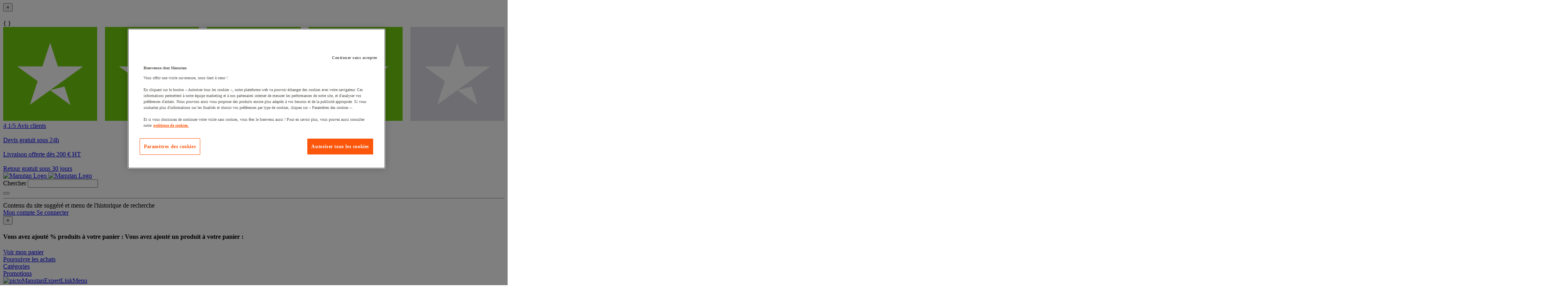

--- FILE ---
content_type: text/html;charset=UTF-8
request_url: https://www.manutan.fr/fr/maf/niveau-supplementaire-pour-rack-a-couronnes-cablerack-cable-equipements
body_size: 70392
content:
<!doctype HTML> <!-- BEGIN ProductDisplay.jsp --><!-- Defining the variation for ABTest in the new Mig Page Design--><!-- We look at _gaexp cookie where experimentId and variation of the ABTest are defined --> <html xmlns:wairole="http://www.w3.org/2005/01/wai-rdf/GUIRoleTaxonomy#" xmlns:fb="http://www.facebook.com/2008/fbml" xmlns:og="http://opengraphprotocol.org/schema/" xmlns:waistate="http://www.w3.org/2005/07/aaa" lang="fr" xml:lang="fr"> <head><link rel="preconnect" href="//www.googletagmanager.com" /><link rel="preload" as="image" fetchpriority="high" href="https://www.manutan.fr/fstrz/r/s/edgepic.fzcdn.net/8c81b980ca.svg" /> <meta http-equiv="Content-Type" content="text/html; charset=utf-8" /> <title>Niveau supplementaire pour Cablerack à couronnes - Cable Equipements - Manutan.fr</title> <meta name="viewport" content="width=device-width, initial-scale=1"/> <meta name="description" content="Niveau supplementaire pour Cablerack à couronnes - Cable Equipements : Équipez votre entreprise avec nos gammes professionnelles ✓  Livraison offerte dès 200€ HT ✓ Retours 30j gratuits ✓ Paiement Sécurisé"/> <meta name="keywords" content="Niveau supplementaire pour Cablerack à couronnes - Cable Equipements,Crown &amp; coil racking - Levels"/> <meta name="pageIdentifier" content="MIG32898658"/> <meta name="pageId" content="18858836"/> <meta name="pageGroup" content="Single"/> <meta name="format-detection" content="telephone=no"/> <link rel="canonical" href="https://www.manutan.fr/fr/maf/niveau-supplementaire-pour-rack-a-couronnes-cablerack-cable-equipements" /> <link rel="alternate" hreflang="fr-ch" href="https://www.manutan.ch/fr/fab/niveau-supplementaire-pour-cablerack-a-couronnes-cable-equipements"  /> <link rel="alternate" hreflang="fr-fr" href="https://www.manutan.fr/fr/maf/niveau-supplementaire-pour-rack-a-couronnes-cablerack-cable-equipements"  /> <link rel="alternate" hreflang="fr-be" href="https://www.manutan.be/fr/mab/niveau-supplementaire-pour-rack-a-couronnes-cablerack-cable-equipements"  /> <link rel="alternate" hreflang="nl-nl" href="https://www.manutan.nl/nl/mnl/extra-arm-voor-kabelring-cablerack-kabel"  /> <link rel="alternate" hreflang="nl-be" href="https://www.manutan.be/nl/mab/extra-arm-voor-kabelring-cablerack-kabel"  /> <link rel="alternate" hreflang="pt-pt" href="https://www.manutan.pt/pt/map/nivel-suplementar-para-suporte-de-coroas-cablerack"  /> <link rel="alternate" hreflang="it-it" href="https://www.manutan.it/it/mai/livello-supplementare-per-portabobine-cable-equipments"  /> <link rel="alternate" hreflang="es-es" href="https://www.manutan.es/es/mas/nivel-adicional-para-estanteria-de-bobinas-cablerack"  /> <link rel="alternate" hreflang="de-ch" href="https://www.manutan.ch/de/fab/zusatzliche-ebene-fur-kabelrollenregal-cablerack-mig32898658"  /> <!-- Include script files --> <link rel="stylesheet" href="https://www.manutan.fr/fstrz/r/s/www.manutan.fr/wcsstore/ManutanSAS/css/m_base_1769444157300-1.css" type="text/css" media="screen"><link rel="stylesheet" href="https://www.manutan.fr/fstrz/r/s/www.manutan.fr/wcsstore/ManutanSAS/css/m_base_1769444157300-2.css" type="text/css" media="screen"><link rel="stylesheet" href="https://www.manutan.fr/fstrz/r/s/www.manutan.fr/wcsstore/ManutanSAS/css/m_lg_1769444157300.css" type="text/css" media="screen and (max-width: 1200px)"><link rel="stylesheet" href="https://www.manutan.fr/fstrz/r/s/www.manutan.fr/wcsstore/ManutanSAS/css/m_m-more_1769444157300.css" type="text/css" media="screen"><link rel="stylesheet" href="https://www.manutan.fr/fstrz/r/s/www.manutan.fr/wcsstore/ManutanSAS/css/m_md-less_1769444157300.css" type="text/css" media="screen and (max-width: 1199px)"><link rel="stylesheet" href="https://www.manutan.fr/fstrz/r/s/www.manutan.fr/wcsstore/ManutanSAS/css/m_md-more_1769444157300.css" type="text/css" media="screen and (min-width: 992px)"><link rel="stylesheet" href="https://www.manutan.fr/fstrz/r/s/www.manutan.fr/wcsstore/ManutanSAS/css/m_md_1769444157300.css" type="text/css" media="screen and (min-width: 992px) and (max-width: 1199px)"><link rel="stylesheet" href="https://www.manutan.fr/fstrz/r/s/www.manutan.fr/wcsstore/ManutanSAS/css/m_sm-less_1769444157300.css" type="text/css" media="screen and (max-width: 991px)"><link rel="stylesheet" href="https://www.manutan.fr/fstrz/r/s/www.manutan.fr/wcsstore/ManutanSAS/css/m_sm_1769444157300.css" type="text/css" media="screen and (min-width: 768px) and (max-width: 991px)"><link rel="stylesheet" href="https://www.manutan.fr/fstrz/r/s/www.manutan.fr/wcsstore/ManutanSAS/css/m_xs_1769444157300.css" type="text/css" media="screen and (max-width: 768px)"><link rel="stylesheet" href="https://www.manutan.fr/fstrz/r/s/www.manutan.fr/wcsstore/ManutanSAS/css/all-print_1769444157300.css" type="text/css" media="print"><link type="text/css" href="https://www.manutan.fr/fstrz/r/s/www.manutan.fr/contentMAF/css/sitewide1.css" rel="stylesheet"><style>#shippingBlock #openinghours {display:none;}</style><style>.categoryContent #dapWidgetContainer{display:block!important}</style><style>.footer-section table {width: 100%;}</style><style>#header > div.header-2 > div > div.header-2-l > a:nth-child(3){display: none;}</style><script>fstrz=!0;;"use strict";window.FRZ_PAGE_TYPE="pdp";
</script><script type="text/javascript">
			var ProductPage = true;
</script> <!-- BEGIN Common/CommonJSToInclude.jspf --><!-- BEGIN Google Tag Manager --> <script>
	(
	function(w,d,s,l,i){
		w[l]=w[l]||[];
		w[l].push(
		{
			'gtm.start':new Date().getTime(),
			event:'gtm.js'
		});
		var f=d.getElementsByTagName(s)[0],
			j=d.createElement(s),
			dl=l!='dataLayer'?'&l='+l:'';
		j.async=true;
		j.src='https://www.googletagmanager.com/gtm.js?id='+i+dl;
		f.parentNode.insertBefore(j,f);
	})
	(window,document,'script','dataLayer','GTM-P9G4S2R');
	
	
			var dataLayerGa4 = dataLayer;
			var dataLayerPunchout={push: function(){return true;}};
		
	
	var GTMTracking = {
		getDatalayer: function () {
			if (0 === 0) {
				return dataLayerGa4
			}
			return dataLayerPunchout
		},
	}
</script> <!--END Google Tag Manager --> <script type="text/javascript">
			if(!getCookie("OptanonAlertBoxClosed")){
				const cookieConsentOneTrustCheck = setInterval(function() {
					if(document.getElementsByClassName('js-cookieConsentBannerBackground').length > 0 ){
						(document.getElementsByClassName('js-cookieConsentBannerBackground')[0]).classList.remove('hidden');
						(document.getElementsByClassName('js-cookieConsentBannerWrapper')[0]).classList.remove('hidden');
						clearInterval(cookieConsentOneTrustCheck);
					}
				}, 500);
			}
			function getCookie(name) {
				var value = "; " + document.cookie;
				var parts = value.split("; " + name + "=");
				if (parts.length >= 2) return parts.pop().split(";").shift();
			}
</script> <!-- OneTrust Cookies Consent Notice start --> <script src="https://cdn.cookielaw.org/scripttemplates/otSDKStub.js"
              
              type="text/javascript" charset="UTF-8" data-domain-script="d67e256c-4ea8-49c5-9fc1-0c2f414be4d1">
</script>          <script type="text/javascript">
	function OptanonWrapper() { 
	
		if(!getCookie("OptanonAlertBoxClosed")){
			var newButton =  document.createElement("button"); // Create a button 
			newButton.setAttribute("id", "onetrust-reject-all-handler"); // Name the button + pick up style as per template
			newButton.onclick = function(one){
				OneTrust.RejectAll();
			}
			newButton.innerText = Optanon.GetDomainData().BannerRejectAllButtonText;// Add text to button
			document.getElementById("onetrust-policy").prepend(newButton); // Place button
		}
	}
	function getCookie(name) {
		var value = "; " + document.cookie;
		var parts = value.split("; " + name + "=");
		if (parts.length >= 2) return parts.pop().split(";").shift();
	
	}
</script> <!-- OneTrust Cookies Consent Notice end --> <script type="text/plain" src="https://try.abtasty.com/ca21a46778873b65743b82346c27c21e.js" class="optanon-category-C0003"></script> <script type="text/plain" src="https://client.get-potions.com/962/recos-tag.js" class="optanon-category-C0003" async></script> <!--Main Stylesheet for browser --> <!--[if lt IE 9]> <script src="/wcsstore/ManutanSAS/bootstrap/html5shiv.min.js"></script> <![endif]--> <script type="text/javascript" charset="UTF-8" src="https://www.manutan.fr/fstrz/r/s/www.manutan.fr/wcsstore/dojo110/dojo/dojo.js" djconfig="parseOnLoad: true, isDebug: false,  modulePaths: {storetext: '/wcsstore/ManutanSAS/'}, useCommentedJson: true,locale: 'fr-fr' "></script> <script type="text/javascript" charset="UTF-8" src="https://www.manutan.fr/fstrz/r/s/www.manutan.fr/wcsstore/dojo110/dojo/dojodesktop-rwd.js" djconfig="parseOnLoad: true, isDebug: false,  modulePaths: {storetext: '/wcsstore/ManutanSAS/'}, useCommentedJson: true,locale: 'fr-fr' "></script> <script src="https://www.manutan.fr/fstrz/f7479aeb2c619c4dea83692e3f43b7f7549036914e9ba4737dc25850bd9da942.js?src=https%3A%2F%2Fwww.manutan.fr%2Ffstrz%2Fr%2Fs%2Fwww.manutan.fr%2Fwcsstore%2FManutanSAS%2Fjquery%2Fjquery-3.5.1.min.js&amp;src=https%3A%2F%2Fwww.manutan.fr%2Ffstrz%2Fr%2Fs%2Fwww.manutan.fr%2Fwcsstore%2FManutanSAS%2Fbootstrap%2Fbootstrap-3.4.1.min.js&amp;src=https%3A%2F%2Fwww.manutan.fr%2Ffstrz%2Fr%2Fs%2Fwww.manutan.fr%2Fwcsstore%2FManutanSAS%2FowlCarousel%2Fowl-carousel-2.3.4.min.js"></script> <meta name="viewport" content="width=device-width, initial-scale=1.0, user-scalable=no, maximum-scale=1.0" /> <meta name="CommerceSearch" content="storeId_11701" /> <meta name="SKYPE_TOOLBAR" content="SKYPE_TOOLBAR_PARSER_COMPATIBLE"> <meta name="msvalidate.01" content="0A07D27CC33D521625AA7DB40A0921F3"/> <link rel="shortcut icon" href="https://www.manutan.fr/fstrz/r/s/www.manutan.fr/wcsstore/ManutanSAS/images/MAF/icon-favicon.ico" mce_href="/wcsstore/ManutanSAS//MAF/images/MAF/icon-favicon.ico"> <link rel="apple-touch-icon-precomposed" href="https://www.manutan.fr/fstrz/r/s/www.manutan.fr/wcsstore/ManutanSAS/images/MAF/touch-icon-60px.png" sizes="60x60"> <link rel="apple-touch-icon-precomposed" href="https://www.manutan.fr/fstrz/r/s/www.manutan.fr/wcsstore/ManutanSAS/images/MAF/touch-icon-72px.png" sizes="72x72"> <link rel="apple-touch-icon-precomposed" href="https://www.manutan.fr/fstrz/r/s/www.manutan.fr/wcsstore/ManutanSAS/images/MAF/touch-icon-76px.png" sizes="76x76"> <link rel="apple-touch-icon-precomposed" href="https://www.manutan.fr/fstrz/r/s/www.manutan.fr/wcsstore/ManutanSAS/images/MAF/touch-icon-114px.png" sizes="114x114"> <link rel="apple-touch-icon-precomposed" href="https://www.manutan.fr/fstrz/r/s/www.manutan.fr/wcsstore/ManutanSAS/images/MAF/touch-icon-120px.png" sizes="120x120"> <link rel="apple-touch-icon-precomposed" href="https://www.manutan.fr/fstrz/r/s/www.manutan.fr/wcsstore/ManutanSAS/images/MAF/touch-icon-144px.png" sizes="144x144"> <link rel="apple-touch-icon-precomposed" href="https://www.manutan.fr/fstrz/r/s/www.manutan.fr/wcsstore/ManutanSAS/images/MAF/touch-icon-152px.png" sizes="152x152"> <script type="text/javascript">
	// Convert the WCParam object which contains request properties into javascript object
	
	var WCParamJS = {
		"storeId":'11701',
		"catalogId":'11604',
		"langId":'-2',
		"pageView":'',
		"orderBy":'',
		"orderByContent":'',
		"searchTerm":''
	};
	var absoluteURL = "https://www.manutan.fr/";
	var imageDirectoryPath = "/wcsstore/ManutanSAS/";
	var styleDirectoryPath = "images/colors/color1/";
	var supportPaymentTypePromotions = false;
	
	var subsFulfillmentFrequencyAttrName = "fulfillmentFrequency";
	var subsPaymentFrequencyAttrName = "paymentFrequency";
	var subsTimePeriodAttrName = "timePeriod";
	
	var storeId = "11701";
	var storeUserType = "G";
	var ios = false;
	var android = false;
	var multiSessionEnabled = false;
	
	// Store the amount of time of inactivity before a re-login is required, this value is retrieved from wc-server.xml, default is 30 mins
	var inactivityTimeout = 28800000;
	
	// Store the amount of time the inactivity warning dialog will be displayed before it closes itself, default is 20 seconds
	var inactivityWarningDialogDisplayTimer = 20000;
	
	// Store the amount of time to display a inactivity warning dialog before a re-login is required, default is 30 seconds
	var inactivityWarningDialogBuffer = 30000;
	
	// Store the timing event to display the inactivity dialog
	var inactivityTimeoutTracker = null;

	// Store the timing event to close the inactivity dialog
	var dialogTimeoutTracker = null;
	
	//browse only mode for Web Call Centre integration
	var browseOnly = false;
	
	//Summary: Returns the absolute URL to use for prefixing any Ajax URL call.
	//Description: Dojo does not handle the case where the parameters in the URL are delimeted by the "/" forward slash. Therefore, in order to
	//             workaround the issue, all AJAX requests must be done using absolute URLs rather than relative.
	//Returns: The absolute URL to use for prefixing any Ajax URL call.
	function getAbsoluteURL() {
		if (absoluteURL != "") {
			var currentURL = document.URL;
			var currentProtocol = "";
		
			if (currentURL.indexOf("://") != -1) {
				currentProtocol = currentURL.substring(0, currentURL.indexOf("://"));
			}
			
			var savedProtocol = "";
			if (absoluteURL.indexOf("://") != -1) {
				savedProtocol = absoluteURL.substring(0, absoluteURL.indexOf("://"));
			}
			
			if (currentProtocol != savedProtocol) {
				absoluteURL = currentProtocol + absoluteURL.substring(absoluteURL.indexOf("://"));
			}
		}
		
		return absoluteURL;
	}
	//Summary: Returns the path pointing to the shared image directory.
	//Description: In order to get the image directory path in any javascript file, this function can be used.
	//Returns: The path to reference images.
	function getImageDirectoryPath() {
		return imageDirectoryPath;
	}
	//Summary: Returns the path pointing to the directory containing color-dependant image files.
	//Description: In order to get the directory containing color-dependant image files in any javascript file, this function can be used.
	//Returns: The path to reference color-dependant image files.
	function getStyleDirectoryPath() {
		return styleDirectoryPath;
	}
	
	//This function is used to strip HTML tags
    function strip(html)
    {
       var tmp = document.createElement("DIV");
       tmp.innerHTML = html;
       return tmp.textContent || tmp.innerText || "";
    }
    
	

	
</script> <script type="module">
  import {
	onINP
  } from '/wcsstore/ManutanSAS/javascript/web-vitals.attribution.js';

  onINP(sendToGoogleAnalytics, {reportAllChanges: true});

  function sendToGoogleAnalytics ({name, value, id, rating, attribution}) {
  // Destructure the attribution object:
  const {eventEntry, eventTarget, eventType, loadState} = attribution;

  // Get timings from the event timing entry:
  const {startTime, processingStart, processingEnd, duration, interactionId} = eventEntry;

  const eventParams = {
	// metric rating
	metric_rating : rating,
    // The page's INP value:
    metric_inp_value: value,
    // A unique ID for the page session, which is useful
    // for computing totals when you group by the ID.
    metric_id: id,
    // The event target (a CSS selector string pointing
    // to the element responsible for the interaction):
    metric_inp_event_target: eventTarget,
    // The type of event that triggered the interaction:
    metric_inp_event_type: eventType,
    // Whether the page was loaded when the interaction
    // took place. Useful for identifying startup versus
    // post-load interactions:
    metric_inp_load_state: loadState,
    // The time (in milliseconds) after page load when
    // the interaction took place:
    metric_inp_start_time: startTime,
    // When processing of the event callbacks in the
    // interaction started to run:
    metric_inp_processing_start: processingStart,
    // When processing of the event callbacks in the
    // interaction finished:
    metric_inp_processing_end: processingEnd,
    // The total duration of the interaction. Note: this
    // value is rounded to 8 milliseconds of granularity:
    metric_inp_duration: duration,
    // The interaction ID assigned to the interaction by
    // the Event Timing API. This could be useful in cases
    // where you might want to aggregate related events:
    metric_inp_interaction_id: interactionId
  };
  dataLayerGa4.push({
	'event': 'INP_Google_Webvitals',
	'data': eventParams
   });	
}
</script> <script type="text/javascript" src="https://www.manutan.fr/fstrz/r/s/www.manutan.fr/wcsstore/Widgets_701/Common/MICatalogEntry/javascript/ProductDisplay_1769444041024.js"></script> <script type="text/javascript" src="https://www.manutan.fr/fstrz/r/s/www.manutan.fr/wcsstore/ManutanSAS/javascript/manutan-common_1769444041024.js"></script> <!-- Widget script not merged because file location is completely different--> <script type="text/javascript" src="https://www.manutan.fr/fstrz/r/s/www.manutan.fr/wcsstore/Widgets_701/Common/javascript/WidgetCommon_1769444041024.js" defer=""></script> <!-- BEGIN CommonStoreNLSKeys.jspf --> <script type="text/javascript">
	
	var storeNLS = {};
	storeNLS['HISTORY']="Historique";
	storeNLS['MI897_CONTACT_FORM_CONFIRM_TITLE']="Votre message a été envoyé ";
	storeNLS['MI2080_TAXFREE']="HT";
	storeNLS['MI897_CONTACT_FORM_CONFIRM_CLAIM_TITLE']="Votre demande est envoyée";
	storeNLS['MI2080_TAXFREE']="HT";
	storeNLS['UNIT_LAST_STOCK_AVAILABLE_UNIT']="Plus que {0} unité(s) disponible(s)";
	storeNLS['UNIT_LAST_STOCK_AVAILABLE_BATCH']="Plus que {0} lot(s) disponible(s)";
	storeNLS['UNIT_LAST_STOCK_AVAILABLE_METER']="Plus que {0} mètre(s) disponible(s)";
	storeNLS['UNIT_LAST_STOCK_AVAILABLE_SET']="Plus que {0} jeu(x) disponible(s)";
	storeNLS['UNIT_LAST_STOCK_AVAILABLE_PAIR']="Plus que {0} paire(s) disponible(s)";	
	storeNLS['UNIT_STOCK_AVAILABLE_UNIT']="{0} unité(s) disponible(s)";
	storeNLS['UNIT_STOCK_AVAILABLE_BATCH']="{0} lot(s) disponible(s)";
	storeNLS['UNIT_STOCK_AVAILABLE_METER']="{0} lot(s) disponible(s)";
	storeNLS['UNIT_STOCK_AVAILABLE_SET']="{0} lot(s) disponible(s)";
	storeNLS['UNIT_STOCK_AVAILABLE_PAIR']="{0} lot(s) disponible(s)";	
	storeNLS['UNIT_PRICE_CALCULATED']="Soit {0} l''unité";
	storeNLS['UNIT_PRICE_CALCULATED_VAT_INCLUDED']="{0} TTC l''unité";
	storeNLS['UNIT_PRICE_CALCULATED_VAT_EXCLUDED']="{0} HT l''unité";
	storeNLS['UNIT_PRICE_ACCEPTABLE_ERROR']="5";
	storeNLS['UNIT_PRICE_PCE']="L'unité";
	storeNLS['UNIT_PRICE_MTR']="Le mètre";
	storeNLS['UNIT_PRICE_SET']="Le jeu";
	storeNLS['UNIT_PRICE_PR']="La paire";
	storeNLS['UNIT_PRICE_PCES']="Le lot de {0}";
	storeNLS['UNIT_PRICE_MTRS']="{0} mètres";
	storeNLS['UNIT_PRICE_SETS']="Le lot de {0}";
	storeNLS['UNIT_PRICE_PRS']="Le lot de {0} paires";
	storeNLS['UNIT_PRICE_BATCH_HIGHLANDER']="Le lot de {0}";
	storeNLS['UNIT_PRICE_METER_HIGHLANDER']="mètres";
	storeNLS['ARTICLES']="Articles";
	storeNLS['BRAND']="Marques";
	storeNLS['CATEGORY']="Catégories";
	storeNLS['ERR_RESOLVING_SKU']="Veuillez sélectionner un modèle avant d'ajouter ce produit à votre panier";
	storeNLS['QUANTITY_INPUT_ERROR']="La valeur indiquée dans la zone Quantité est incorrecte. Vérifiez que la valeur est un entier positif et essayez à nouveau.";
	storeNLS['QUANTITY_INPUTS_ERROR']="The values in the Quantity fields are invalid or empty. Ensure the values are positive integers and try again.";
	storeNLS['ERR_RESOLVING_SKU']="Veuillez sélectionner un modèle avant d'ajouter ce produit à votre panier";
	storeNLS['ERROR_CONTRACT_EXPIRED_GOTO_ORDER']="The selected items cannot be added to the shopping cart because the contracts for some of the order items are no longer available. Please select the available contracts that you want to apply to your order items.";
	storeNLS['MYACCOUNT_SAVEDORDERLIST_EMPTY_ADD_TO_REQ_FAIL']="This saved order cannot be copied to the requisition list as it is empty.  Please add one or more items to the saved order.";
	storeNLS['SHOPCART_ADDED']="L'article a été ajouté à votre panier.";
	storeNLS['PRICE']="Prix :";
	storeNLS['SKU']="Réf. :";
	storeNLS['PQ_PURCHASE']="Achats :";
	storeNLS['PQ_PRICE_X']="${0} -";
	storeNLS['PQ_PRICE_X_TO_Y']="${0} à ${1} -";
	storeNLS['PQ_PRICE_X_OR_MORE']="${0} ou plus -";
	storeNLS['COMPARE_ITEM_EXISTS']="Le produit que vous tentez d'ajouter à la zone de comparaison existe déjà.";
	storeNLS['COMPATE_MAX_ITEMS']="Vous pouvez comparer jusqu'à 4 produits.";
	storeNLS['COMPAREZONE_ADDED']="L'article a été ajouté à la zone de comparaison.";
	storeNLS['GENERICERR_MAINTEXT']="Un incident s'est produit sur le site lors du traitement de la dernière requête. Faites une nouvelle tentative. Si l'incident persiste, ${0} pour une assistance.";
	storeNLS['GENERICERR_CONTACT_US']="nous contacter";
	storeNLS['DEFAULT_WISH_LIST_NAME']="Ma liste";
	storeNLS['LIST_CREATED']="La liste de présélection a été créée avec succès.";
	storeNLS['LIST_EDITED']="Le nom de la liste de présélection a été modifié avec succès.";
	storeNLS['LIST_DELETED']="La liste de présélection a été supprimée avec succès.";
	storeNLS['ERR_NAME_EMPTY']="Entrez un nom pour votre liste de présélection.";
	storeNLS['ERR_NAME_TOOLONG']="Nom de liste de présélection trop long.";
	storeNLS['ERR_NAME_SHOPPING_LIST']="Le nom Liste de présélection est réservé à la liste de présélection par défaut. Choisissez un nom différent.";
	storeNLS['ERR_NAME_DUPLICATE']="Une liste de présélection avec le nom que vous avez choisi existe déjà. Choisissez un nom différent.";
	storeNLS['INVALID_NAME_SHOPPING_LIST']="Le nom de liste de présélection contient des caractères non valides. Choisissez un nom différent.";
	storeNLS['WISHLIST_EMAIL_SENT']="Votre courrier électronique a été envoyé.";
	storeNLS['WISHLIST_MISSINGNAME']="La zone Nom doit être renseignée. Indiquez votre nom dans la zone Nom puis faites une nouvelle tentative.";
	storeNLS['WISHLIST_INVALIDEMAILFORMAT']="Format d'adresse électronique incorrect.";
	storeNLS['WISHLIST_EMPTY']="Créez une liste de présélection avant d'envoyer un courrier électronique.";
	storeNLS['WISHLIST_INVALIDSENDERNAME']="La zone Nom contient des caractères non valides. Indiquez votre nom dans la zone Nom puis faites une nouvelle tentative.";
	storeNLS['INV_STATUS_RETRIEVAL_ERROR']="Une erreur s'est produite lors de l'extraction du statut du stock. Réessayez ultérieurement. Si l'incident se produit de nouveau, contactez votre administrateur de site.";
	storeNLS['INV_ATTR_UNAVAILABLE']="${0} - indisponible";
	storeNLS['QC_UPDATE_SUCCESS']="Le profil de paiement rapide a été mis à jour !";
	storeNLS['MYACCOUNT_ACTION_PERFORMED']="Action performed successfully.";
	storeNLS['ITEM_COMPONENT_QUANTITY_NAME']="${0} x ${1}";
	storeNLS['ORDER_LINE_STATUS_S']="Commande envoyée";
	storeNLS['ORDER_LINE_STATUS_G']="Traitement de la commande";
	storeNLS['ORDER_LINE_STATUS_K']="Retour associé";
	storeNLS['ORDER_LINE_STATUS_V']="Partiellement expédié";
	storeNLS['ORDER_LINE_STATUS_X']="Commande annulée";
	storeNLS['ERROR_FACET_PRICE_INVALID']="Le prix saisi est dans un format non valide. ";
	storeNLS['MI162_JS_PD_ECOPART']="Dont ${0} d'éco-contribution";
	storeNLS['MI163_JS_PD_SALESUNIT']="Vendu par";
	storeNLS['ERROR_FirstNameTooLong']="La valeur saisie dans le champ Prénom est trop longue.";
	storeNLS['ERROR_LastNameTooLong']="La valeur saisie dans le champ Nom est trop longue.";
	storeNLS['ERROR_AddressTooLong']="La valeur saisie dans le champ Rue est trop longue.";
	storeNLS['ERROR_CityTooLong']="La valeur saisie dans le champ Ville est trop longue.";
	storeNLS['ERROR_StateTooLong']="La valeur saisie dans le champ État/Province est trop longue.";
	storeNLS['ERROR_CountryTooLong']="La valeur saisie dans le champ Pays/Région est trop longue.";
	storeNLS['ERROR_ZipCodeTooLong']="La valeur saisie dans le champ Code postal est trop longue.";
	storeNLS['ERROR_EmailTooLong']="La valeur saisie dans le champ Adresse email est trop longue.";
	storeNLS['ERROR_PhoneTooLong']="La valeur saisie dans le champ Numéro de téléphone est trop longue.";
	storeNLS['ERROR_LastNameEmpty']="Le champ Nom doit être rempli.";
	storeNLS['ERROR_AddressEmpty']="Le champ Rue doit être rempli.";
	storeNLS['ERROR_CityEmpty']="Le champ Ville doit être rempli.";
	storeNLS['ERROR_StateEmpty']="Le champ État/Province doit être rempli.";
	storeNLS['ERROR_CountryEmpty']="Le champ Pays/Région doit être rempli.";
	storeNLS['ERROR_ZipCodeEmpty']="Le champ Code postal doit être rempli.";
	storeNLS['ERROR_EmailEmpty']="Le champ Adresse email doit être rempli.";
	storeNLS['ERROR_FirstNameEmpty']="Le champ Prénom doit être rempli.";
	storeNLS['ERROR_LastNameEmpty']="Le champ Nom doit être rempli.";
	storeNLS['ERROR_INVALIDEMAILFORMAT']="Le format de l'email saisi n'est pas valide.";
	storeNLS['ERROR_INVALIDPHONE']="Le format du numéro de téléphone saisi n'est pas valide (ex. 0134533535)";
	storeNLS['PWDREENTER_DO_NOT_MATCH']="Les mots de passe saisis ne correspondent pas.";
	storeNLS['ERROR_SpecifyYear']="Aucune année n'a été indiquée. N'indiquez aucune date d'anniversaire si vous préférez garder ces informations confidentielles.";
	storeNLS['ERROR_SpecifyMonth']="Aucun mois n'a été indiqué. N'indiquez aucune date d'anniversaire si vous préférez garder ces informations confidentielles.";
	storeNLS['ERROR_SpecifyDate']="Aucune date n'a été indiquée. N'indiquez aucune date d'anniversaire si vous préférez garder ces informations confidentielles.";
	storeNLS['ERROR_InvalidDate1']="Cette date est invalide pour le mois sélectionné.";
	storeNLS['ERROR_InvalidDate2']="L'anniversaire renseigné est invalide.";
	storeNLS['ERROR_LogonIdEmpty']="Le champ Identifiant de connexion doit être rempli.";
	storeNLS['ERROR_PasswordEmpty']="Le champ Mot de passe doit être rempli.";
	storeNLS['ERROR_SpecifyMonth']="Aucun mois n'a été indiqué. N'indiquez aucune date d'anniversaire si vous préférez garder ces informations confidentielles.";
	storeNLS['ERROR_VerifyPasswordEmpty']="Le champ Mot de passe de vérification doit être rempli.";
	storeNLS['AGE_WARNING_ALERT']="Vous avez moins de 13 ans, veuillez lire notre politique de protection de la vie privée des enfants avant de continuer.";
	storeNLS['ERROR_DefaultOrgRegistration']="\"Organisation par défaut\" n'est pas un nom valide. Merci de choisir un autre nom.";
	storeNLS['MI164_JS_PD_WARRANTY']="Garantie";
	storeNLS['MI165_JS_PD_WAREHOUSEORIGIN']="Origine";
	storeNLS['MI166_JS_PD_DELIVERYTIME']="Livraison en  ";
	storeNLS['MI167_JS_PD_DELIVERYTIME_1']="24h/48h";
	storeNLS['MI168_JS_PD_DELIVERYTIME_2']="${0} jours";
	storeNLS['MI169_JS_PD_DELIVERYTIME_15']="Appelez nous";
	storeNLS['MI170_JS_PD_PAPERCATALOGPAGE']="Page du catalogue";
	storeNLS['ERROR_OrgNameEmpty']="Le nom de l'organisation ne peut être vide. ";
	storeNLS['ERROR_ParentOrgNameEmpty']="Merci de chercher et sélectionner une organisation parent valide à partir de laquelle vous voulez créer une nouvelle organisation.";
	storeNLS['MI171_JS_DW_REFERENCE']="Référence du produit";
	storeNLS['MI172_JS_DW_NAME']="Intitulé du produit";
	storeNLS['MI173_JS_DW_DELIVERYTIME']="Délai de livraison";
	storeNLS['MI234_JS_PQ_PRICE_X']="${0}";
	storeNLS['MI235_JS_PQ_PRICE_X_TO_Y']="${0} - ${1}";
	storeNLS['MI236_JS_PQ_PRICE_X_OR_MORE']="${0} ou plus";
	storeNLS['MI237_JS_PQ_YOUR_PRICE']="Votre prix";
	storeNLS['MI238_JS_PQ_QTY']="Quantité";
	storeNLS['MI1117_SAVEDFORLATER_REMOVE_PRODUCT']="Le produit a été retiré de la liste";
	storeNLS['MI1118_SAVEDFORLATER_SAVED_CART']="Votre panier a été sauvegardé pour plus tard ";
	storeNLS['MI1119_SAVEDFORLATER_SAVED_PRODUCT']="Votre produit a été mis de côté ";
	storeNLS['MI1129_SAVEDFORLATER_CLEAR_LIST_SUCCESS']="La liste a bien été vidée ";
	storeNLS['ERROR_ADD2CART_BROWSE_ONLY']="Cannot add product to shopping cart in browse only mode. ";
	storeNLS['ERROR_SL_RESOLVED_SKU']="Votre sélection n'est pas complète. Pour chaque attribut sélectionnez une valeur. ";
	storeNLS['ERROR_SL_EMPTY_SL_NAME']="Merci de nommer votre nouvelle liste de choix. ";
	storeNLS['ERROR_SL_LIST_NOT_CHOSEN']="Sélectionnez un liste de choix. ";
	storeNLS['ORG_ROLES_UPDATED']="Organization roles updated successfully. ";
	storeNLS['ORG_ROLES_UPDATE_NO_CHNAGE']="No updates are made for organization roles. ";
	storeNLS['APPROVAL_MEMBER_GROUP_UPDATED']="Approval Member Groups updated successfully. ";
	storeNLS['ORG_ENTITY_CREATED_UPDATING_ROLES']="Organization created successfully. Updating organization roles. ";
	storeNLS['ORG_SUMMARY_UPDATED']="Organization details updated successfully. ";
	storeNLS['CSR_NO_SEARCH_CRITERIA']="Aucun critère de recherche a été saisi. Saissisez au moins un critère de recherche. ";
	storeNLS['CSR_SUCCESS_CUSTOMER_ACCOUNT_ACCESS']="Successfully accessed customer account. ";
	storeNLS['SUCCESS_ORDER_UNLOCK']="Successfully unlocked the order. ";
	storeNLS['SUCCESS_ORDER_LOCK']="Successfully locked the order. ";
	storeNLS['CUSTOMER_ACCOUNT_ENABLE_SUCCESS']="Successfully enabled customer account. ";
	storeNLS['CUSTOMER_ACCOUNT_DISABLE_SUCCESS']="Successfully disabled customer account. ";
	storeNLS['DISABLE_CUSTOMER_ACCOUNT']="Disable customer account ";
	storeNLS['ENABLE_CUSTOMER_ACCOUNT']="Compte client non valide ";
	storeNLS['RESET_PASSWORD_SUCCESS']="Password successfully reset for customer. ";
	storeNLS['ORDER_CANCEL_SUCCESS']="Successfully cancelled the order. ";
	storeNLS['CSR_SUCCESS_NEW_GUEST_USER_CREATION']="Successfully created new guest customer. ";
	storeNLS['CSR_SUCCESS_NEW_REGISTERED_USER_CREATION']="Successfully created new registered customer. ";
	storeNLS['ERROR_RESET_PASSWORD_ACCESS_ACCOUNT_TO_RESET']="Password reset failed for new registered customer. Please access customer account to reset password. ";
	storeNLS['PLEASE_SELECT']="Sélectionner";
	storeNLS['CSR_SESSION_TERMINATE_WARNING_MESSAGE']="The current session for customer= {0} will terminate. Click Yes to end the session or No to continue current session. ";
	storeNLS['GUEST']="Invité ";
	storeNLS['CSR_PASSWORD_EMPTY_MESSAGE']="Entrez votre mot de passe pour continuer. ";
	storeNLS['LOCK_CUSTOMER_ORDER_CSR']="Commande bloquée ";
	storeNLS['UNLOCK_CUSTOMER_ORDER_CSR']="Commande débloquée ";
	storeNLS['ADD_COMMENT_MESSAGE']="Cliquez ici pour ajouter un commentaire à la commande. ";
	storeNLS['COMMENT_LENGTH_OUT_OF_RANGE']="Le commentaire ne peut pas contenir plus de 3000 charactères. ";
	storeNLS['MI165_JS_PD_WAREHOUSEORIGIN']="Origine";
	storeNLS['MI166_JS_PD_DELIVERYTIME']="Livraison en  ";
	storeNLS['SUCCESS_ORDER_TAKE_OVER']="Successfully taken over the lock. ";
	storeNLS['ERROR_OrganizationDescription']="The value entered in the organization description field is too long. ";
	storeNLS['EMPTY_COMMENT']="Please enter a comment to add to the order. ";
	storeNLS['ADD2CART_BROWSE_ONLY_ERROR']="The add To cart brows only error ";
	storeNLS['ERROR_INVALID_NUMERIC']="Invalid numeric ";
	storeNLS['ERROR_FaxTooLong']="The value entered in the fax field is too long.  ";
	storeNLS['ERROR_FaxEmpty']="The fax field cannot be empty. ";
	storeNLS['ERROR_PhoneEmpty']="The phone number field cannot be empty. ";
	storeNLS['ERROR_OrgNameTooLong']="The value entered in the organization name field is too long. ";
	storeNLS['ERROR_BusinessCategoryTooLong']="The value entered in the business category field is too long. ";
	storeNLS['ERROR_SelectOrganizationTypeEmpty']="Merci de sélectionner le type d'organisation. ";
	storeNLS['CSR_PASSWORD_EMPTY']="Le mot de passe CSR est vide.   ";
	storeNLS['ORDER_LOCKED_ERROR_MSG']="le panier ou la commande {0} est bloquée. Pour plus d'information, merci de contacter le service commercial. ";
	storeNLS['GLOBAL_LOGIN_NO_USERS_FOUND']="Aucun utilisateur a été trouvé ";
	storeNLS['SUCCESS_ORDER_TAKE_OVER']="Successfully taken over the lock. ";
	storeNLS['_ERR_PASSWORD_FAILED']="Erreur sur le mot de passe. Merci de réessayer";
	storeNLS['MI084_REGISTRATIONPAGE_ERROR_PERSONTITLE_EMPTY']="Veuillez sélectionner une valeur";
	storeNLS['MI085_REGISTRATIONPAGE_ERROR_DEPARTMENTTOOLONG']="La valeur saisie est trop longue.";
	storeNLS['MI086_REGISTRATIONPAGE_ERROR_DEPARTMENTEMTPY']="La zone Service ne peut pas être vide.";
	storeNLS['MI309_REGISTRATIONPAGE_ERROR_POSITIONEMPTY']="The position field shouldn't be empty";
	storeNLS['MI431_ZIPCODE_FILTER_PLACEHOLDER']="Code postal";
	storeNLS['MI559_SALES_LABEL']="Remise";
	storeNLS['MI671_FILTER_ORG_BY_ZIPCODE_2']="Valider";
	storeNLS['MI672_ZIPCODE_FILTER_PLACEHOLDER_2']="Votre code postal";
	storeNLS['WISHLIST_ADDED']="L'article a été ajouté à votre liste de présélection.";
	storeNLS['ERROR_RecipientTooLong']="La valeur saisie dans le champ Destinataire est trop longue.";
	storeNLS['ERROR_MiddleNameTooLong']="La valeur saisie dans le champ Deuxième prénom est trop longue.";
	storeNLS['ERROR_RecipientEmpty']="Le champ Destinataire doit être rempli.";
	storeNLS['ERROR_MiddleNameEmpty']="Le champ Deuxième prénom doit être rempli.";
	storeNLS['ERROR_PhonenumberEmpty']="Le champ Numéro de téléphone doit être rempli.";
	storeNLS['ERROR_MESSAGE_TYPE']="Erreur :";
	storeNLS['ERROR_DEFAULTADDRESS']="Votre adresse ne peut pas être retirée. Votre carnet d'adresses doit contenir au moins une adresse.";
	storeNLS['INVALID_EXPIRY_DATE']="Date de validité invalide.";
	storeNLS['MI1137_FORM_SELECT_EMPTY_ERROR']="Veuillez sélectionner votre ${0}";
	storeNLS['MI2060_ERR_RESOLVING_SKU_PARAM']="Veuillez sélectionner un(e) \"{0}\" avant d'ajouter ce produit au panier";
	storeNLS['MI2268_PLEASE_SELECT_A_VALUE']="Sélectionnez une valeur";
	storeNLS['MI2417_ORDER_APPROVAL_REJECTED_ERROR']="Votre commande a été automatiquement rejetée car un produit n'est plus disponible.";
	storeNLS['MI200_PD_FROM']="A partir de ";
	storeNLS['MI2665_BUTTON_BOX_FILTER_FOOTER']="Afficher les {0} produits";
	storeNLS['MI2502_SERVER_ERROR']="Une erreur interne est survenue. Veuillez réessayer dans quelques instants ou contacter le service client.";
	storeNLS['MI2536_OWLCAROU_PROMO_LABEL']="{0}%";
	storeNLS['MI2535_RANGE_PROMO_LABEL']="Jusqu''à {0}%";
	storeNLS['MI2886_TAXINCLUDED']="TTC";
	storeNLS['MI3079_SEE_AVAILABLE_OPTIONS']="Voir les options disponibles";
	storeNLS['MI3080_PLEASE_SELECT_PRODUCT']="Veuillez sélectionner votre produit";
	storeNLS['MI3095_SEARCH_BAR_PLACEHOLDER_BASE']="Recherchez";
	storeNLS['MI3096_SEARCH_BAR_PLACEHOLDER_FIRST_VALUE']=" un produit par marque...";
	storeNLS['MI3097_SEARCH_BAR_PLACEHOLDER_SECOND_VALUE']=" un produit par reference...";
	storeNLS['MI3098_SEARCH_BAR_PLACEHOLDER_THIRD_VALUE']=" un produit par mot-clé...";
	storeNLS['MI728_SEARCH_CATALOG_PLACEHOLDER']="Recherchez un produit, une marque...";
</script> <!-- END CommonStoreNLSKeys.jspf --> <script type="text/javascript">
 initializeInactivityWarning();
 var ie6 = false;
 var ie7 = false;
 if (navigator != null && navigator.userAgent != null) {
	 ie6 = (navigator.userAgent.toLowerCase().indexOf("msie 6.0") > -1);
	 ie7 = (navigator.userAgent.toLowerCase().indexOf("msie 7.0") > -1); 
 }
 if (location.href.indexOf('UnsupportedBrowserErrorView') == -1 && (ie6)) {
	 document.write('<meta http-equiv="Refresh" content="0;URL=http://www.manutan.fr/UnsupportedBrowserErrorView?catalogId=10151&amp;storeId=11701&amp;langId=-2"/>');
 }
</script>  <script type="text/javascript">
	dojo.addOnLoad(function() { 
		shoppingActionsJS.setCommonParameters('-2','11701','11604','G','€');
		
		var isChrome = /Chrome/.test(navigator.userAgent) && /Google Inc/.test(navigator.vendor);
		var isSafari = /Safari/.test(navigator.userAgent) && /Apple Computer/.test(navigator.vendor);

		if (isChrome || isSafari) {
			var hiddenFields = dojo.query('input[type=\"hidden\"]');
			for (var i = 0; i < hiddenFields.length; i++) {
				hiddenFields[i].autocomplete="off"
			}
		}
		if (dojo.has("ios") || dojo.has("android")){
			dojo.attr(dojo.body(),"data-wc-device","mobile");
		}		
	});
</script> <!-- To check whether it is an app or not --> <script type="text/javascript">        
    var isApp = false;
</script> <script type="text/javascript" src="https://www.manutan.fr/fstrz/r/s/www.manutan.fr/wcsstore/ManutanSAS/javascript/echo_1769444041024.js"></script> <script>
    echo.init({
        offset: 200,
        throttle: 50,
        debounce: false,
        unload: false
    });
</script> <script type="text/javascript" src="https://www.manutan.fr/fstrz/r/s/www.manutan.fr/wcsstore/ManutanSAS/jquery/jqueryUI/jquery-ui-ellip.custom_1769444041024.js"></script> <!-- BEGIN RatingScript.jspf --><!-- BEGIN TrueLocaleEvaluation.jspf --> <input type="hidden" value="fr_FR" id="trueLocale"/> <!-- END TrueLocaleEvaluation.jspf --> <script async src="https://apps.bazaarvoice.com/deployments/manutan-fr/main_site/production/fr_FR/bv.js"></script> <script type="text/javascript" src="https://www.manutan.fr/fstrz/r/s/www.manutan.fr/wcsstore/ManutanSAS/javascript/RatingHelper_1769444041024.js"></script> <!-- Add BV Cookies consent --> <script type="text/plain" class="optanon-category-C0001">
	window.BV.cookieConsent.setConsent({
		bv_metrics: true,
		BVBRANDID: true,
		BVBRANDSID: true
	})
</script> <!-- END RatingScript.jspf --><!-- END CommonJSToInclude.jspf --> <meta name="viewport" content="width=device-width, initial-scale=1.0, user-scalable=yes, maximum-scale=3.0"> <script type="text/javascript" src="https://www.manutan.fr/fstrz/r/s/www.manutan.fr/wcsstore/ManutanSAS/javascript/Common/AssemblyServices_1769444041024.js"></script> <script type="text/javascript" src="https://www.manutan.fr/fstrz/r/s/www.manutan.fr/wcsstore/ManutanSAS/javascript/manutan-product_1769444041024.js"></script> <script type="text/javascript" src="https://www.manutan.fr/fstrz/r/s/www.manutan.fr/wcsstore/ManutanSAS/javascript/FormHelper_1769444041024.js" defer=""></script> <script type="text/javascript" src="https://www.manutan.fr/fstrz/r/s/www.manutan.fr/wcsstore/ManutanSAS/javascript/CatalogArea/ARModel_1769444041024.js"></script> <script type="text/javascript" src="https://www.manutan.fr/fstrz/r/s/www.manutan.fr/wcsstore/Widgets_701/com.ibm.commerce.store.widgets.PDP_AddToRequisitionLists/javascript/AddToRequisitionLists_1769444041024.js" defer=""></script> <script type="text/javascript" src="https://www.manutan.fr/fstrz/r/s/www.manutan.fr/wcsstore/ManutanSAS/javascript/CatalogArea/abHistoryCookieHandler_1769444041024.js"></script> <script type="text/javascript">
			dojo.addOnLoad(function() { 
				shoppingActionsServicesDeclarationJS.setCommonParameters('-2','11701','11604');
				ProductConfiguratorJS.setCommonParameters('-2','11701','11604');
				AbHistoryCookieHandler.pushAbHistory("MIG32898658");
			});
			
</script> <meta property="og:title" content="Niveau supplementaire pour Cablerack à couronnes - Cable Equipements - Manutan.fr" /> <meta property="og:image" content="https://www.manutan.fr/img/S/GRP/IC/AIG34850132.jpg"/> <meta property="og:url" content="https://www.manutan.fr/fr/maf/niveau-supplementaire-pour-rack-a-couronnes-cablerack-cable-equipements"/> <meta property="og:type" content="product"/> <meta property="og:description" content="Niveau supplementaire pour Cablerack à couronnes - Cable Equipements : Équipez votre entreprise avec nos gammes professionnelles ✓  Livraison offerte dès 200€ HT ✓ Retours 30j gratuits ✓ Paiement Sécurisé" /> <meta property="fb:app_id" name="fb_app_id" content="0"/> <!-- Start including widget java script files --> <script type="text/javascript" src=""></script> <script type="text/javascript" src="https://www.manutan.fr/fstrz/r/s/www.manutan.fr/wcsstore/Widgets_701/Common/MICatalogEntry/javascript/ProductDisplay_1769444041024.js"></script> <script type="text/javascript" src="https://www.manutan.fr/fstrz/r/s/www.manutan.fr/wcsstore/Widgets_701/com.manutan.commerce.store.widgets.PDP_MerchandisingAssociations/javascript/MerchandisingAssociation_1769444041024.js"></script> <script type="text/javascript" src="https://www.manutan.fr/fstrz/r/s/www.manutan.fr/wcsstore/ManutanSAS/javascript/Widgets/ShoppingList/ShoppingList_1769444041024.js"></script> <script type="text/javascript" src="https://www.manutan.fr/fstrz/r/s/www.manutan.fr/wcsstore/ManutanSAS/javascript/Widgets/ShoppingList/ShoppingListServicesDeclaration_1769444041024.js"></script> <!-- End including widget java script files --> <script>var __uzdbm_1 = "295ce0f2-83e8-4d3f-ac47-37e395506832";var __uzdbm_2 = "ZDYwODk0YmQtYmhnai00NGZmLTg2MWUtMzg5MjYzOGM5NTg5JDE4LjIxNi45Ni4yNA==";var __uzdbm_3 = "";var __uzdbm_4 = "false";var __uzdbm_5 = "";var __uzdbm_6 = "";var __uzdbm_7 = "";</script> <script> (function(w, d, e, u, c, g, a, b){ w["SSJSConnectorObj"] = w["SSJSConnectorObj"] || {ss_cid : c, domain_info: "auto"}; w[g] = function(i, j){w["SSJSConnectorObj"][i] = j}; a = d.createElement(e); a.async = true; a.src = u; b = d.getElementsByTagName(e)[0]; b.parentNode.insertBefore(a, b); })(window,document,"script","https://cdn.perfdrive.com/aperture/aperture.js","bhgl","ssConf"); ssConf("c1" , "https://www.manutan.fr"); ssConf("c2" , true); ssConf("c3" , "jsdatabotmanager"); </script><style>
html.async-hide {
  opacity: 1 !important;
}
.owl-carousel.push-slider {
display:block !important;
}
.owl-carousel > .push:nth-child(n+2) {
display:none;
}
.flag-cat-slider-half {
    display: flex !important;
    justify-content: space-evenly;
}

/* Correction CLS PLP */
.prodlist-actions {
    min-height: 39.6px;
} 
.product>.product_image a>img.product_thumbnail {
    aspect-ratio: 1/1;
    display: inline-block;
    width: 100%;
}
/* Correction CLS PLP */
/* FIX CLS on sisters categories carousel */
.sister-categories .owl-item {
    margin-right: 16px;
    float: left;
    width: auto;
}
.sister-categories .owl-stage {
    width: 2000vw;
}

/* Correction CLS PDP */
#productPageContainer .ProductPagePaymentBlock-Container[data-fstrz-fragment-id] {min-height: 250px;}
#productPageContainer img#productMainImage {
    aspect-ratio: 1/1;
    width: 100%;
}
#productPageContainer .prod-viewer:not(#ProductPageImageViewer) {
    margin: 0 0 36px 0;
}

/* TICKET 9499 - Disable 9515*/
/*.owl-stage {
width: 3457px !important;
}*/

/* Correction CLS PDP */

@media screen and (max-width: 768px){
.categoryContent .catalogEntryRecommendationWidget .productListingWidget .owl-item {
max-width: calc( 50% - 16px);
margin-right: 16px;
}
}

@media screen and (min-width: 769px) and (max-width: 991px){
.categoryContent .catalogEntryRecommendationWidget .productListingWidget .owl-item {
max-width: calc( 25% - 16px);
margin-right: 16px;
}
}
/*

@media screen and (min-width: 992px){
.categoryContent .catalogEntryRecommendationWidget .productListingWidget .owl-item {
max-width: calc( 20% - 16px);
margin-right: 16px;
}
}*/


.categoryContent .catalogEntryRecommendationWidget .productListingWidget .owl-stage:not([style]) {
width: calc(100% + 16px);
max-height: 410px;
overflow: hidden;
}
/* Fix product carousel*/

/* ticket 9614 */
#ot-sdk-btn-floating {
display:none !important;
}
</style> <script>
if (navigator.userAgent.indexOf("Lighthouse") !== -1) {window.fasterizeNs = {blockDeferJsStart: true}};
if (navigator.userAgent.indexOf("Linux; Android 11; moto g power") !== -1) {window.fasterizeNs = {blockDeferJsStart:true}};
</script></head> <body data-frz-flags='{"lazyload":false,"unlazyload":false,"deferjs":false,"cssontop":true,"minifyhtml":true,"concatcss":false,"minifycss":true,"concatjs":true,"minifyjs":true,"early-hints":true,"unsharding":true,"responsive":false,"edge_speed":true,"edge_seo":false,"service_worker":false,"edge_rewriter":true,"speculation_rules":false,"lazyloadjs":false,"smart_inp":false}' data-frz-version="2" data-frz-target-key="page_caching_policies_3" data-frz-target-label="Product Pages / Category Pages"><img fetchpriority="high" alt="." width="1000" height="1000" style="pointer-events: none; position: absolute; top: 0; left: 0; width: 1000px; height: 1000px; max-width: 99vw; max-height: 99vh;"  src="https://www.manutan.fr/fstrz/r/s/edgepic.fzcdn.net/8c81b980ca.svg" /> <input type="hidden" id="isCsr" value="no"/> <input type="hidden" id="numberOfSKUs" value="1"/> <!-- BEGIN SecondHandProductTracking --><!-- END SecondHandProductTracking --> <input type="hidden" id="isSecondHand" value="" /> <input type="hidden" id="hexaActivate" value="true" /> <input type="hidden" id="hexaRID" value="703" /> <input type="hidden" id="hexaURL" value="https://rc.hexa3d.io/product/resource?" /> <input type="hidden" id="isProductFromShopping" value=""/> <input type="hidden" id="MIGPartNumber" value="MIG32898658" /> <!-- BEGIN Common/CommonJSPFToInclude.jspf --><!-- Google Tag Manager --> <noscript><iframe src="https://www.googletagmanager.com/ns.html?id=GTM-P9G4S2R" height="0" width="0" style="display:none;visibility:hidden"></iframe></noscript> <!-- End Google Tag Manager --><!-- BEGIN ProgressBar.jspf --> <div id="progress_bar_dialog" dojoType="dijit.Dialog" style="display: none;"> <div id="progress_bar"> <span class="loader centered"> <svg version="1.1" xmlns="http://www.w3.org/2000/svg" xmlns:xlink="http://www.w3.org/1999/xlink" viewBox="0 0 400 400"> <path d="M358,167.6c-2.3-11.1-5.8-22-10.4-32.4l-26.2,11.6c3.6,8.6,6.4,17.5,8.4,26.6L358,167.6z"></path> <path d="M332.4,200c0,73.1-59.3,132.4-132.4,132.4S67.6,273.1,67.6,200S126.9,67.6,200,67.6V38.8C111,38.8,38.8,111,38.8,200S111,361.2,200,361.2S361.2,289,361.2,200c0,0,0,0,0,0H332.4z"></path> </svg> </span> </div> </div> <!-- END ProgressBar.jspf --><!-- BEGIN MessageDisplay.jspf --> <div class="modal fade bs-example-modal-sm in" id="MessageArea" tabindex="-1" role="dialog"> <div class="modal-dialog modal-sm" role="document"> <div class="modal-content"> <div class="modal-header"> <button id="clickableErrorMessageImg" type="button" class="close" data-dismiss="modal" aria-label="Close"><span aria-hidden="true">&times;</span></button> <h4  id= "errorMessageTitle" class="modal-title t4"></h4> </div> <div class="modal-body"> <div id="msgpopup_content_wrapper" class="message"> <div class="message_icon"> <div id="error_icon"  class="wcs_icon wcs-error_icon"></div> <div id="success_icon"  class="wcs_icon wcs-success_icon"></div> </div> <div class="alert alert-success" role="region" aria-required="true" aria-labelledby="MessageArea"> <span id="ErrorMessageText"> </span> </div> </div> </div> </div> </div> </div> <!-- END MessageDisplay.jspf --> <div id="inactivityWarningPopup" dojoType="dijit.Dialog" title="Dialogue Avertissement inactivité" style="display:none;"> <div class="widget_site_popup"> <div class="top"> <div class="left_border"></div> <div class="middle"></div> <div class="right_border"></div> </div> <div class="clear_float"></div> <div class="middle"> <div class="content_left_border"> <div class="content_right_border"> <div class="content"> <a role="button" id="inactivityWarningPopup_close" class="close_acce" title="Fermer" href="javascript:void(0);" onclick="dijit.byId('inactivityWarningPopup').hide(); if (dialogTimeoutTracker != null) {clearTimeout(dialogTimeoutTracker);}"> <div role="button" onmouseover="this.className='wcs_icon wcs-close_hover'" onmouseout="this.className='wcs_icon wcs-close_normal'" class="wcs_icon wcs-close_normal"></div> </a> <div class="clear_float"></div> <div id="inactivityWarningPopup_body" class="body"> <div class="message_icon left"> <div id="warning_icon"  class="wcs_icon wcs-warning_icon"></div> </div> <div class="message_text left"> Votre session va expirer pour cause dinactivité. Cliquez sur OK pour prolonger votre navigation de {0} minutes. </div> <div class="clear_float"></div> </div> <div class="footer"> <div class="button_container"> <a role="button" aria-labelledby="inactivityWarningPopupOK_Label" id="inactivityWarningPopupOK" href="javascript:void(0);" onclick="dijit.byId('inactivityWarningPopup').hide(); if (dialogTimeoutTracker != null) {clearTimeout(dialogTimeoutTracker);} resetServerInactivity();" class="btn btn-default"> <div class="left_border"></div> <div id="inactivityWarningPopupOK_Label" class="button_text">OK</div> <div class="right_border"></div> </a> <div class="clear_float"></div> </div> <div class="clear_float"></div> </div> <div class="clear_float"></div> </div> </div> </div> </div> <div class="clear_float"></div> <div class="bottom"> <div class="left_border"></div> <div class="middle"></div> <div class="right_border"></div> </div> <div class="clear_float"></div> </div> </div><!-- BEGIN CSRFProtection.jspf --> <form id="CSRFProtectionForm" method="post" name="CSRFProtectionForm" class="hidden"> <input id="csrf_authToken" type="hidden" value="-1002%2CBf59CDU6toJq%2BW3CTVq5kWqYR07xKZZK%2B5Ee4j%2B%2FPls%3D" name="csrf_authToken"/> </form> <!-- END CSRFProtection.jspf --> <script type="text/javascript">
	window.onload = function(){
		if ('' == '1'){
			setCookie("MERGE_CART_FAILED_SHOPCART_THRESHOLD", "1", {path: "/", domain: cookieDomain});
			}
			//handle Ajax global login
			var showMergeCartError = dojo.cookie("MERGE_CART_FAILED_SHOPCART_THRESHOLD");
			if (showMergeCartError == "1") {
				setCookie("MERGE_CART_FAILED_SHOPCART_THRESHOLD", null, {expires: -1, path: "/", domain: cookieDomain});
				
				MessageHelper.setMessage("MERGE_CART_FAILED_SHOPCART_THRESHOLD", "");
				MessageHelper.displayErrorMessage(MessageHelper.messages["MERGE_CART_FAILED_SHOPCART_THRESHOLD"]);
			}
		};
</script> <!-- END CommonJSPFToInclude.jspf --> <div id="IntelligentOfferMainPartNumber" style="display:none;">MIG32898658</div> <div id="IntelligentOfferCategoryId" style="display:none;">267627</div> <div id="displaySKUContextData" style="display:none;">false</div> <div id="ProductDisplayURL" style="display:none;">https://www.manutan.fr/fr/maf/niveau-supplementaire-pour-rack-a-couronnes-cablerack-cable-equipements</div> <div id="entitledItem_mig" class="hidden"> { } </div> <div id="entitledItem_18858836" style="display:none;"> [ { "catentry_id" : "18859449", "displaySKUContextData" : "false", "buyable" : "true", "AttributesIdValueId" :{ }, "AttributesLabels" :{ }, "Attributes" :	{ }, "AttributesValues" :	{ }, "ItemImage" : "/img/S/GRP/ST/AIG34850132.jpg", "ItemImage467" : "/img/S/GRP/ST/AIG34850132.jpg", "ItemThumbnailImage" : "/img/S/GRP/ST/AIG34850132.jpg" ,"ItemAngleThumbnail" : { "image_1" : "/img/S/GRP/IC/AIG34850132.jpg" }, "ItemAngleThumbnailShortDesc" : { "image_1" : "/img/S/GRP/IC/AIG34850132.jpg" }, "ItemAngleFullImage" : { "image_1" : "/img/S/GRP/ST/AIG34850132.jpg" } } ] </div> <!--googleon: index--><!-- Begin Page --><!-- BEGIN LayoutPreviewSetup.jspf--><!-- layoutPreviewLayoutId/Name/Default needs to be set before calling widgetImport  --><!-- END LayoutPreviewSetup.jspf--> <div id="page" itemscope itemtype="http://schema.org/Product"> <div itemprop="url" content="https://www.manutan.fr/fr/maf/niveau-supplementaire-pour-rack-a-couronnes-cablerack-cable-equipements"></div> <meta itemprop="name" content="Niveau supplementaire pour Cablerack à couronnes - Cable Equipements - Manutan.fr" /> <div id="grayOut"></div> <div id="headerWrapper"> <!-- BEGIN Header.jsp --> <input type="hidden" id="logonMode" value="0"/> <!-- privatePerson set to 0 by default to have access to quotation, guest should have access to quotation --><!-- BEGIN CachedHeader.jsp --><!-- Hide header for apps --><!-- BEGIN TrueLocaleEvaluation.jspf --> <input type="hidden" value="fr_FR" id="trueLocale"/> <!-- END TrueLocaleEvaluation.jspf --><!-- BEGIN HeaderGTMPush.jsp --><!-- Get the fied2 (userId ERP) of user --> <script type="text/javascript">
$(function() {
	sendDataPageInformation();
});

function sendDataPageInformation(){
	var customerType;
	if (true) {
		customerType = 'Guest';
	} else if (false) {
		customerType = 'Known';
	} else if (false) {
		customerType = 'Registered';
	} else {
		customerType = 'Unknown';
	}
	
	var userRole;
	if(false) {
		userRole ='both';
	} else if (false) {
		userRole ='approver';
	} else if (false) {
		userRole ='requester';
	}
	
	var contactId = strip('-1002');
	var customerId = strip('-2000');
	var customerCompany = strip('');
	var customerEntity = strip('');
	
	var personCity = strip('');
	var personStateOrProvince = strip('');
	var personZipCode = strip('');
	var siteType = '';
	var userId = '';
	if (true) {
		siteType='manutan';
		userId = '';
	}
	else {
		siteType = 'punchout';
		userId = 'Default Organization';
	}
	var pagePath = window.location.pathname;
	var url = window.location.href;
	var pageEnvironment; 
	
	if (url.indexOf('int-wcs8-man') !== -1) {
		pageEnvironment  ='int';
	}
	else if (url.indexOf('uat-wcs8') !== -1) {
		pageEnvironment = 'uat';
	}
	else if (url.indexOf('sbx-wcs8') !== -1) {
		pageEnvironment = 'sbx';
	}
	else if (url.indexOf('preprod-wcs8')!== -1) {
		pageEnvironment = 'preprod';
	}
	else {
		pageEnvironment = 'prod';
	}
	
	var pageTitle = $('head>title').text();
	var pageType =  $('meta[name=pageName]').attr('content');
	if(!pageType){
		pageType = $('meta[name=pageGroup]').attr('content');
	}
	
	//Specification for product page, we want to return Product anyway but we use pageGroup in the jsp logic
	if(pageType == 'Single' || pageType == 'Mig'){
		pageType = 'Product';
	}
	
	if($('meta[name=pageTypeTracking]').length){
		pageType =  $('meta[name=pageTypeTracking]').attr('content');
	}
	if($('meta[name=pageTitleTracking]').length){
		pageTitle =  $('meta[name=pageTitleTracking]').attr('content');
	}
	
	if(pageType){
		pageType = pageType.split(/\.?(?=[A-Z])/).join('_').toLowerCase();
	}
	
	if(true){
		try{
			if ($('#isPromotionPageTracking').length > 0) {
				pageType = "promotion_page";
			}
			
			var pageViewTrackingData = {
				'event'					:'page_view',
				'page_type'				: pageType,
				'page_title'			: pageTitle,
				'environment'			: pageEnvironment,
				'language'				: 'fr',
				'country'				: 'FR',
				'store_id'				: '11701',
				
				'user_status'			: true ? "guest" : "logged",
				'page_bread_crumb_path'	: pagePath
			};
			
			$(document).ready(function() {
				var productType = pageViewProductType !== '' ? pageViewProductType : $('#productTypeTracking').val();
				if(pageViewTrackingData['page_type'] === 'product'){
					pageViewTrackingData['page_type_product_type'] = pageType + '_' + productType;
				}
				
				GTMTracking.getDatalayer().push(pageViewTrackingData);
			});

		}catch(err) {console.log('Error when pushing data into dataLayer')}
	}
	else{
		try{
			dataLayerPunchout.push({
				'event':'page_view',
				'page_type': pageType,
				'page_title': pageTitle,
				'environment':pageEnvironment,
				'language':'fr',
				'country':'FR',
				'store_id':'11701',
				'organization_id': customerId,
				
				'page_bread_crumb_path':pagePath
			});
		}catch(err) {console.log('Error when pushing data into dataLayer')}
	}
	
	try {
		gtmData.push({'StoreId':'11701',
			'UserId':userId,
			'ContactId':contactId,
			'CustomerId':customerId,
			'CustomerCompany':customerCompany,
			'CustomerEntity':customerEntity,
			'SiteType' : siteType,
			'PersonCity':personCity,
			'PersonStateOrProvince':personStateOrProvince,
			'PersonCountry':'',
			'PersonZipCode': personZipCode,
			'PageLanguage':'fr',
			'PageCountry':'FR',
			'PagePath':pagePath,
			'PageEnvironment':pageEnvironment,
			'CustomerType':customerType,
			
			'Front':'WCS'
 		});
	}catch(err) {console.log('Error when pushing data into dataLayer')}
}
</script> <!-- END HeaderGTMPush.jsp --> <script src="https://www.manutan.fr/fstrz/r/s/www.manutan.fr/wcsstore/ManutanSAS/javascript/Analytics.js" defer=""></script> <script>
   	var CSRWCParamJS = {
   	       "env_shopOnBehalfSessionEstablished" : 'false',
   	       "env_shopOnBehalfEnabled_CSR" : 'false'
   	   	};
	dojo.addOnLoad(function() {
		if(typeof analyticsJS !== 'undefined'){
			analyticsJS.storeId = "11701";
			analyticsJS.catalogId = "11604";
			analyticsJS.loadShopCartHandler();
			analyticsJS.loadPagingHandler();
			analyticsJS.loadProductQuickInfoHandler();
			analyticsJS.loadStoreLocatorPageViews();
			analyticsJS.loadWishlistHandler();
		}
		dojo.require("wc.analytics.CoremetricsEventListener");
		(new wc.analytics.CoremetricsEventListener()).load();
	});
</script> <script>var isGuest = true;</script> <script type="text/javascript" src="https://www.manutan.fr/fstrz/r/s/www.manutan.fr/wcsstore/ManutanSAS/javascript/Widgets/header_1769444041024.js"></script> <input type="hidden" id="stockAndDelThresholdID" value="50"/> <div id="header-account-mask"></div> <div id="header" class="header-o js-header noPrint"> <div class="subheader-main visible-lg"> <div class="container"> <div class="row"> <div class="col-lg-3"> <a href="https://fr.trustpilot.com/review/www.manutan.fr" class="subheader-link" target="_blank" rel="noopener"> <div class="subheader-icon-reviews"> <img class="js-reviews-stars" src="//images-static.trustpilot.com/api/stars/4/star.svg"> </div> <div class="subheader-label-reviews js-trustscore"> 4,1/5 Avis clients </div> </a> </div> <div class="col-lg-3"> <a href="/webapp/wcs/stores/servlet/fr/maf/devis" class="subheader-link"> <img class="subheader-icon" src="https://www.manutan.fr/fstrz/r/s/www.manutan.fr/wcsstore/ManutanSAS/StaticContent/group/images/subheader/quotation.svg" alt=""> <div class="subheader-label">Devis gratuit sous 24h</div> </a> </div> <div class="col-lg-3"> <a href="/webapp/wcs/stores/servlet/fr/maf/livraison" class="subheader-link"> <img class="subheader-icon" src="https://www.manutan.fr/fstrz/r/s/www.manutan.fr/wcsstore/ManutanSAS/StaticContent/group/images/subheader/free-delivery.svg" alt=""> <div class="subheader-label">Livraison offerte dès 200 € HT</div> </a> </div> <div class="col-lg-3"> <a href="/webapp/wcs/stores/servlet/fr/maf/apres-vente" class="subheader-link"> <img class="subheader-icon" src="https://www.manutan.fr/fstrz/r/s/www.manutan.fr/wcsstore/ManutanSAS/StaticContent/group/images/subheader/return.svg" alt=""> <div class="subheader-label">Retour gratuit sous 30 jours</div> </a> </div> </div> </div> </div> <div class="header-1 "> <div class="container"> <div class="header-1-i"> <a href="#" class="newnav-inter-mobile js-newnav-inter js-trackGTM" data-ga-event-category="MegaMenu" data-ga-event-action="Open MegaMenu" data-ga-event-label="Click" onClick="navigationJS.displayMenu()"> <i class="ico-burger"></i> </a> <div class="header-logo js-trackGTM" data-ga-event-category="Header" data-ga-event-action="Logo" data-ga-event-label="Click" data-ga-delay="false"> <div class="header-logo-link"> <a href="https://www.manutan.fr/fr/maf"> <picture> <source srcset="https://www.manutan.fr/fstrz/r/s/www.manutan.fr/wcsstore/ManutanSAS/StaticContent/group/images/logo/manutan-desktop-v2.webp 1x" type="image/webp"> <img class="header-logo-desktop" src="https://www.manutan.fr/fstrz/r/s/www.manutan.fr/wcsstore/ManutanSAS/StaticContent/group/images/logo/manutan-desktop-v2.png" alt="Manutan Logo"> </picture> <picture> <source srcset="https://www.manutan.fr/fstrz/r/s/www.manutan.fr/wcsstore/ManutanSAS/StaticContent/group/images/logo/manutan-mobile-v2.webp 1x" type="image/webp"> <img class="header-logo-mobile" src="https://www.manutan.fr/fstrz/r/s/www.manutan.fr/wcsstore/ManutanSAS/StaticContent/group/images/logo/manutan-mobile-v2.png" alt="Manutan Logo"> </picture> </a> </div> </div> <!-- BEGIN Search.jsp --> <script type="text/javascript">
	$(document).ready(function() {
		if(false) {
			pushFlagshipTracking({
				campaignId: "",
				variationId: ""
			});
		}
	})
</script> <meta name="CommerceSearch" content="storeId_11701" /> <input type="hidden" id="autoSuggestFlagValue" value=""/> <input id="js-isAutoSuggestNewVersion" type="hidden" value="false" /> <script>
require(["dojo/domReady!"], function() {
	SearchJS.init();
	SearchJS.setCachedSuggestionsURL("SearchComponentCachedSuggestionsView?langId=-2&storeId=11701&catalogId=11604");
	SearchJS.setAutoSuggestURL("SearchComponentAutoSuggestView?coreName=MC_10151_CatalogEntry_fr_FR&serverURL=http%3a%2f%2fPRD-WCS8-SEARCH-MAF.mnigroup.local%3a3737%2fsolr%2fMC_10151_CatalogEntry_fr_FR&langId=-2&storeId=11701&catalogId=11604");
	document.forms["searchBox"].action = getAbsoluteURL() + "SearchDisplay";
	
	var searchTerm = document.CatalogSearchForm.searchTerm.value.trim();
	if(searchTerm.length > SearchJS.AUTOSUGGEST_THRESHOLD ) {
		var isAutoSuggestNewVersion = $("#js-isAutoSuggestNewVersion").val();
		SearchJS.postESAutoSuggest(searchTerm, isAutoSuggestNewVersion, true);
	}
	
	var placeholderBase = storeNLS['MI3095_SEARCH_BAR_PLACEHOLDER_BASE'];
	var phrases = [
		storeNLS['MI3096_SEARCH_BAR_PLACEHOLDER_FIRST_VALUE'],
		storeNLS['MI3097_SEARCH_BAR_PLACEHOLDER_SECOND_VALUE'],
		storeNLS['MI3098_SEARCH_BAR_PLACEHOLDER_THIRD_VALUE']
	];
	
	var isEmptyPhrases = false;
	for (var item of phrases) {
		if (item == null) {
			isEmptyPhrases = true;
		}
	}
	if (placeholderBase && !isEmptyPhrases) {
		SearchJS.animateSearchPlaceholder(placeholderBase, phrases);
	} else {
		$("#SimpleSearchForm_SearchTerm").attr('placeholder', storeNLS['MI728_SEARCH_CATALOG_PLACEHOLDER']);
	}
});

var staticContent = [];
var staticContentHeaders = [];




// Adding trim function to String object - for IE8
if(typeof String.prototype.trim !== 'function') {
  String.prototype.trim = function() {
    return this.replace(/^\s+|\s+$/g, '');
  }
}
</script> <div class="header-search"> <div id="searchBar" data-parent="header" class=" "> <form id="searchBox" name="CatalogSearchForm" method="get" action="SearchDisplay"> <input id="categoryId" name="categoryId" type="hidden"/> <input name="storeId" value="11701" type="hidden"/> <input name="catalogId" value="11604" type="hidden"/> <input name="langId" value="-2" type="hidden"/> <input name="sType" value="SimpleSearch" type="hidden"/> <input name="resultCatEntryType" value="2" type="hidden"/> <input name="showResultsPage" value="true" type="hidden"/> <input name="searchSource" value="Q" type="hidden"/> <input name="originalSearchTerm" type="hidden"/> <input name="pageView" value="" type="hidden"/> <input name="beginIndex" value="0" type="hidden"/> <input name="pageSize" value="48" type="hidden"/> <input name="isSearchDFType" value="ES" type="hidden" class="js-isSearchDFType"/> <div class="header-search-group"> <div class="header-search-input"> <label id="searchFormLabel" class="header-search-label" for="SimpleSearchForm_SearchTerm">Chercher</label> <input id="SimpleSearchForm_SearchTerm" class="form-control text-ellipsis js-animateSearchBarInput" type="text" name="searchTerm" autocomplete="off" onfocus="SearchDatalayerJS.pushSearchOnFocusTracking();pushGTMEvent('SearchResults', 'OnFocus', 'Click');" value=""/> <span class="header-search-input-action js-header-search-input-action-mobile-icon hidden" onclick="document.getElementById('SimpleSearchForm_SearchTerm').value = '';$(this).addClass('hidden');document.getElementById('SimpleSearchForm_SearchTerm').focus();"> <i class="ico-danger"></i> </span> </div> <a href="#" id="searchButton" class="bt bt-1 header-search-button submitButton" role="button" aria-label="Chercher" title="Chercher" onclick="document.getElementById('SimpleSearchForm_SearchTerm').value = document.getElementById('SimpleSearchForm_SearchTerm').value.trim(); if(document.getElementById('SimpleSearchForm_SearchTerm').value == ''){this.value='Search';}else{ $('#searchButton').addClass('load'); }"> <i class="ico-search"></i> <i class="ico-loading loader-button"></i> </a> <button type="button" class="close bt bt-ico header-search-close js-header-search-close-mobile-icon hidden" onclick="AutoSuggestJS.hideAutoSuggest(true);$(this).addClass('hidden');"> <span><i class="ico-close"></i></span> </button> </div> <!-- Start SearchDropdownWidget --> <div id="searchDropdown" class="autosuggest js-autosuggest" data-click-on-auto-suggest="false"> <div class="autosuggest-container js-autosuggest-container box optiscroll"> <!-- Main Content Area --> <div id="autoSuggest_Result_div" class ="autosuggest-wrapper js-autosuggest-wrapper" role="list" aria-required="true" onmouseover="SearchJS.autoSuggestHover = true;" onmouseout="SearchJS.autoSuggestHover = false; document.getElementById('SimpleSearchForm_SearchTerm').focus();"> <div class="autosuggest-results"> <div dojoType="wc.widget.RefreshArea" widgetId="autoSuggestDisplay_Widget" controllerId="AutoSuggestDisplayController" id="autoSuggestDynamic_Result_div" role="list" aria-live="polite" aria-atomic="true" aria-relevant="all" aria-labelledby="autoSuggestDynamic_Result_div_ACCE_Label"></div> <!-- BEGIN .autosuggest-history --> <hr class="hr js-autosuggest-history-hr hidden"> <div class="autosuggest-history box-part js-autosuggest-history"></div> <!-- END .autosuggest-history --> </div> </div> </div> </div> <!-- End SearchDropdownWidget --><!-- Refresh area to retrieve cached suggestions --> <span id="autoSuggestCachedSuggestions_div_ACCE_Label" class="spanacce">Contenu du site suggéré et menu de l'historique de recherche</span> <div dojoType="wc.widget.RefreshArea" widgetId="AutoSuggestCachedSuggestions" controllerId="AutoSuggestCachedSuggestionsController" id="autoSuggestCachedSuggestions_div" role="region" aria-live="polite" aria-atomic="true" aria-relevant="all" aria-labelledby="autoSuggestCachedSuggestions_div_ACCE_Label" style="display: none"></div> </form> </div> </div> <script type="text/javascript">
	//for mobile
	$(function(){
		$('#mobileVRUpload').on('change', function(){ 
			getBase64(true);
		});
	});
</script><!-- End Search Widget --><!-- END Search.jsp --><!-- BEGIN LanguageCurrency.jsp --><!-- END LanguageCurrency.jsp --> <div class="header-tools"> <!-- BEGIN MyAccountDropdown.jsp --><!-- privatePerson set to 0 by default to have access to quotation, guest should have access to quotation --> <div class="header-tool-item header-tool-user"> <a href="https://www.manutan.fr/LogonForm?myAcctMain=1&amp;catalogId=11604&amp;langId=-2&amp;storeId=11701" rel="nofollow" class="header-tool-link js-trackGTM" data-ga-event-category="Header" data-ga-event-action="IconMyAccount" data-ga-event-label="Click"> <span class="header-tool-picto"><i class="ico-account"></i></span> <span class="header-tool-first">Mon compte</span> <span class="header-tool-second">Se connecter</span> </a> </div> <!-- ENDMyAccountDropdownHeader.jsp --> <div class="header-tool-item header-tool-basket dropdown"> <div id="MiniShoppingCart" dojoType='wc.widget.RefreshArea' widgetId='MiniShoppingCart' controllerId='MiniShoppingCartController' ariaMessage='Écran du panier mis à jour' ariaLiveId='ariaMessage' role='region'  aria-labelledby="MiniShoppingCart_Label"> <!-- privatePerson set to 0 by default to have access to quotation, guest should have access to quotation --> <script type="text/javascript" src="https://www.manutan.fr/fstrz/r/s/www.manutan.fr/wcsstore/ManutanSAS/javascript/CommonControllersDeclaration_1769444041024.js"></script> <script type="text/javascript">
	wc.render.getContextById('MiniShoppingCartContext').properties['pageSize'] = 50;
</script> <script type="text/javascript">
		dojo.addOnLoad(function(){
			wc.render.updateContext('MiniShoppingCartContext', {'storeId':11701});
		});
</script> <a href="https://www.manutan.fr/RESTOrderCalculate?calculationUsageId=-1&calculationUsageId=-6&calculationUsageId=-9&calculationUsageId=-7&catalogId=11604&doConfigurationValidation=Y&updatePrices=1&orderId=.&langId=-2&storeId=11701&errorViewName=AjaxOrderItemDisplayView&URL=https%3A%2F%2Fwww.manutan.fr%2FAjaxOrderItemDisplayView" class="header-tool-link dropdown-toggle basket" id="toolBasket"> <span class="header-tool-picto"><i class="ico-cart"></i></span> <span class="badge"></span> </a> <a href="https://www.manutan.fr/RESTOrderCalculate?calculationUsageId=-1&calculationUsageId=-6&calculationUsageId=-9&calculationUsageId=-7&catalogId=11604&doConfigurationValidation=Y&updatePrices=1&orderId=.&langId=-2&storeId=11701&errorViewName=AjaxOrderItemDisplayView&URL=https%3A%2F%2Fwww.manutan.fr%2FAjaxOrderItemDisplayView" class="header-tool-link-mobile"></a> <input type="hidden" value="A" id="add2CartVariation"/> <div class="modal fade miniShopCartProductAdded" id="MiniShopCartProductAdded" tabindex="-1" role="dialog"> <div class="modal-dialog modal-lg" role="document"> <div class="modal-content"> <div class="modal-header"> <button type="button" class="close" data-dismiss="modal" aria-label="Close"><span aria-hidden="true">&times;</span></button> <h4 class="t3"> <span class="minishopcart-header-title" id="MiniShopCartAddedTitle"> Vous avez ajouté % produits à votre panier : </span> <span class="minishopcart-header-title" id="MiniShopCartAddedTitleSingular"> Vous avez ajouté un produit à votre panier : </span> </h4> </div> <div class="modal-body"> </div> <div class="modal-footer"> <a id="GotoCartButton2" href="https://www.manutan.fr/RESTOrderCalculate?calculationUsageId=-1&amp;calculationUsageId=-6&amp;calculationUsageId=-9&amp;calculationUsageId=-7&amp;catalogId=11604&amp;doConfigurationValidation=Y&amp;updatePrices=1&amp;orderId=.&amp;langId=-2&amp;storeId=11701&amp;errorViewName=AjaxOrderItemDisplayView&amp;URL=https%3A%2F%2Fwww.manutan.fr%2FAjaxOrderItemDisplayView" class="bt bt-1" role="button" onclick="$('#GotoCartButton2').addClass('load');" > <div>Voir mon panier</div> <i class="ico-loading loader-button"></i> </a> <a href="#" class="bt bt-2" data-dismiss="modal" id="MiniShopCartCloseButton_2">Poursuivre les achats</a> </div> <div class="modal-footer add2cartCarousel hidden-xs"> <div id="cartDropdownCarousel" data-slot-id="9"> <div dojoType="wc.widget.RefreshArea" widgetId="AccessoriesAddedProductWidget" id="AccessoriesAddedProductWidget" controllerId="AccessoriesAddedProductController"> </div> <input name="t2sMerchantId" type="hidden" value="DRH9JEDN9XAWZE"/> <input name="t2siID" type="hidden" value=""/> <input name="t2sLocale" type="hidden" value="fr_FR"/> <!-- BEGIN EMarketingSpot.jsp ECOCEA --> <input type="hidden" name="pageIdMCName['']" value =";"/> <script type="text/javascript" src="https://www.manutan.fr/fstrz/r/s/www.manutan.fr/wcsstore/ManutanSAS/Widgets/MIStockAndDelivery/javascript/StockAndDelivery_1769444041024.js"></script> <script type="text/javascript">	
		stockAndDeliveryJS.springServicesPromiseDateUrl = 'https://www.manutan.fr/services/promisedate';
		stockAndDeliveryJS.springServicesPromiseDatesUrl = 'https://www.manutan.fr/services/promisedates';
		stockAndDeliveryJS.dateFormat = 'd MMM';
		stockAndDeliveryJS.locale = 'fr_FR';
		stockAndDeliveryJS.cutOff = "15h25";
		stockAndDeliveryJS.cutOffSeparator = "h";
		stockAndDeliveryJS.storeIdentifier = "MAF";
		stockAndDeliveryJS.fastDeliveryDays = "2";
		stockAndDeliveryJS.translationKeys = {
			MI2662_DELIVERY_NOT_AVAILABLE : "Informations de livraison non disponibles",
			MI576_DELIVERED_BETWEEN_TWO_DATES_CUTOFF : "Livré entre le ?deliveryEarliestDate? et le ?deliveryNextDate?",
			MI575_DELIVERED_BY_OUR_SUPPLIER : "",
			MI577_DELIVERED_BETWEEN_TWO_DATES : "Livré entre le ?deliveryEarliestDate? et le ?deliveryNextDate?",
			MI578_DELIVERED_TOMORROW_CUTOFF : "Livré demain si vous commandez avant 15h25 !",
			MI580_DELIVERED_DATE : "Livré le ?deliveryEarliestDate?",
			MI579_DELIVERED_DATE_CUTOFF : "Livré le ?deliveryEarliestDate? ",
			MI346_ON_STOCK : "En stock",
			MI338_OUT_OF_STOCK : "En cours de réapprovisionnement",
			MI581_PARTIALLY_IN_STOCK : "Partiellement en stock ",
			MI588_DELIVERED_BETWEEN_TWO_DATES_VERSION : "Livré entre ?deliveryEarliestDate? et ?deliveryNextDate? selon le modèle",
			MI591_DELIVERED_TOMORROW : "Livré demain!",
			MI578_DELIVERED_TOMORROW_CUTOFF : "Livré demain si vous commandez avant 15h25 !",
			MI1049_PROMISEDATE_IN_STOCK_WITH_QUANTITY : "?stock? pièce(s) disponible(s)",
			MI1050_PROMISEDATE_LAST_COPIES : "Dernières unités disponibles ",
			MI1051_PROMISEDATE_MORE_INFO : "Plus d&apos;infos ",
			MI1052_PROMISEDATE_NUMBER_OF_QUANTITY_IN_STOCK : "Uniquement ?stock? pièce(s) disponible(s)",
			MI1053_PROMISEDATE_PRODUCT_WILL_NOT_BE_AVAILABLE : "Ce produit ne fera bientôt plus partie de notre offre",
			MI1054_PROMISEDATE_MORE_INFO_POPIN_MESSAGE : "Vous en voulez plus ?",
			MI1055_PROMISEDATE_MORE_INFO_POPIN_REPLISHEMENT_MESSAGE : "Un réapprovisionnement de ?replenishementQuantity? articles est prévu le ?replenishementDate?",
			MI1058_PROMISEDATE_MORE_INFO_POPIN_REPLISHEMENT_MESSAGE_NO_QUANTITY : "Un réapprovisionnement est prévu le ?replenishementDate?",
			MI2135_MIG_DELIVERY_EARLIEST_DATE : "Livré à partir de ?deliveryEarliestDate?",
			MI2370_OUT_OF_STOCK_DELIVERY_DATE : "Aucune information de livraison",
			STOCK_ALMOST_EMPTY : "Destockage",
			MI3111_FAST_DELIVERY : "Livraison rapide"
		}
</script> <script type="text/javascript">
	
	stockAndDeliveryJS.skusPartnumberId[""] = "18858836";

	stockAndDeliveryJS.skusIdPartnumber["18858836"] = "";
	productDisplayJS.MIGnumber = "";

</script> <div dojoType="wc.widget.RefreshArea" widgetId="T2SCrossSellingShopCart_Widget" id="T2SCrossSellingShopCart_Widget" controllerId="T2SCrossSellingShopCart_Controller"> </div> <script type="text/javascript" src="https://www.manutan.fr/fstrz/r/s/www.manutan.fr/wcsstore/ManutanSAS/javascript/CatalogArea/abHistoryCookieHandler_1769444041024.js"></script> <script type="text/javascript">

	var hashUrl = window.location.hash.split('&');

	var orderByValue = '';
	if (hashUrl != null){
		var parametersURL = "";
		hashUrl.forEach(function(hashParamUrl){
			if(hashParamUrl.split(':')[0] === 'orderBy'){
				orderByValue = hashParamUrl.split(':')[1];
			}
		});
	}

	var isTarget2SellReco = 'false';
	var isABTastyReco = 'true';

	wc.render.declareContext("T2SCrossSellingShopCart_Context", null, "");

	wc.render.declareRefreshController({
		id : "T2SCrossSellingShopCart_Controller",
		renderContext : wc.render.getContextById("T2SCrossSellingShopCart_Context"),
		url : getAbsoluteURL()+"EspotCarouselView",
		formId : "",
		contextId : "T2SCrossSellingShopCart_Context",
		
		renderContextChangedHandler : function(message,	widget) {
			
			unregisterEspot(this.contextId);
			widget.refresh(this.renderContext.properties);
						
		},
		
		postRefreshHandler : function(widget) {
			
			if('1600' === '1200') {
				CheckoutHelperJS.resizeShopCart();
		   		CheckoutHelperJS.priceBlockPositionHandler();
		   		CheckoutHelperJS.basketPopinPositionHandler();
		   		CheckoutHelperJS.placePriceBlockAfterRefresh();
		   	} 
			if($('.js-PLOnclick').length >0){
				$('.js-PLOnclick').val('false');
			}
			pushCarouselGTMData('T2SCrossSellingShopCart_Widget', true);
			pushCarouselGa4('T2SCrossSellingShopCart_Widget');
			
			echo.init({
				offsetHorizontal : 500,
				throttle : 50,
				unload : false
			});
			echo.render();
			require(["dojo/touch", "dojo/on", "dojo/ready", "dojo/query"], function(touch, on, ready, query){ ready(function(){
				var nodes = query(".carousel");
				var node;
				for(var i = 0, length=nodes.length; i<length; i++) {
					node = nodes[i];
				    on(node, touch.press, function(e){loadCarouselImages();});
				    on(node, touch.release, function(e){loadCarouselImages();});
				}
			})})
			cursor_clear();
			
			
			updateNextEspot();
			
			$(".product-name").ellipsis({
		          lines: 2,             // force ellipsis after 2 lines.
		          ellipClass: 'ellip',  // class used for ellipsis wrapper and to namespace ellip line
		        });
			
			if($('#stickyMenu').length) {
				
				if($('#accessoriesContainer').height()>10) {
					ProductTabJS.showTitleAndTab('#accessoriesSticky', '#accessoriesContainer');
				}
				if($('#similarProductsContainer').height()>10) {
					ProductTabJS.showTitleAndTab('#similarProductsSticky', '#similarProductsContainer');
				}
				
				ProductTabJS.fixWidthTabsTitle();
				productDisplayJS.loadStickyMenu();
			}
			
			//Create the eventAction 
			var $carouselTypeInput = $('#' + 'T2SCrossSellingShopCart' + '_carouselType');
			var carouselType = '';
			if($carouselTypeInput.length>0){
				carouselType = $carouselTypeInput.val();
			}
			var listProduct = false ? 'Carousel T2S' : 'Merchandising';
			var eventAction = listProduct + ' : ' + carouselType;
			var arrowLeft = "<i class='ico-arrow-left js-trackGTM' data-ga-event-category='Carousels' data-ga-event-action='"+eventAction+"' data-ga-event-label='Arrows'></i>";
			var arrowRight = "<i class='ico-arrow-right js-trackGTM' data-ga-event-category='Carousels' data-ga-event-action='"+eventAction+"' data-ga-event-label='Arrows' onclick='loadCarouselImages();'></i>";
			//add2Cart A/Btest to delete once finished
			var add2CartVariation = $("#add2CartVariation").val();
			if( widget.id==="T2SShopCart_Widget"){
				$(".js-cardV-carou").owlCarousel({
					//loop: true,
					nav: true,
					dots: true,
					margin: 16,
			     	smartSpeed: 400,
			      	responsiveClass: true,
			      	navText: [
						arrowLeft,
						arrowRight
			    	],
			     	responsive: {
				        0: {
				          items: 2,
				          nav: false,
				          slideBy: 2
				        },
				        768: {
				          items: 3,
				          nav: true,
				          slideBy: 3
				        }
			      	}
			    });
			}else if(widget.id === "T2SCrossSellingShopCart_Widget" && add2CartVariation === "B") {
				$(".js-cardV-carou").owlCarousel({
					//loop: true,
					nav: true,
					dots: true,
					margin: 16,
			     	smartSpeed: 400,
			      	responsiveClass: true,
			      	navText: [
						arrowLeft,
					arrowRight
						],
			     	responsive: {
				        0: {
				          items: 1,
				          nav: true,
				          slideBy: 1
				        },
				        768: {
				          items: 5,
				          slideBy: 5
				        }
			      	}
			    });
			}else if(widget.id === "T2SCrossSellingShopCart_Widget") {
				$(".js-cardV-carou").owlCarousel({
					//loop: true,
					nav: true,
					dots: true,
					margin: 16,
			     	smartSpeed: 400,
			      	responsiveClass: true,
			      	navText: [
						arrowLeft,
					arrowRight
						],
			     	responsive: {
				        0: {
				          items: 2,
				          nav: true,
				          slideBy: 2
				        },
				        768: {
				          items: 3,
				          slideBy: 3
				        }
			      	}
			    });
			}else if(widget.id.indexOf("MS_no_substitute_t2s") >= 0){
				$(".js-cardV-carou").owlCarousel({
					loop: $('.owl-carousel .owl-item').length>1,
					nav: true,
					dots: true,
					margin: 16,
			     	smartSpeed: 400,
			      	responsiveClass: true,
			      	navText: [
				    	arrowLeft,
				    	arrowRight
			    	],
			     	responsive: {
				        0: {
				          items: 2,
				          nav: true,
				          slideBy: 2
				        }
			      	}
			    });
			} 
			else {
				var nbItemsCarousel =  5;
				if($('meta[name=pageName]').attr('content') === 'CategoryPage' && $('.facetContainer').length > 0 && isTarget2SellReco){
					nbItemsCarousel=4;
				}
				$(".js-cardV-carou").owlCarousel({
					nav: true,
					dots: true,
					margin: 16,
			     	smartSpeed: 400,
			      	responsiveClass: true,
			      	navText: [
						arrowLeft,
						arrowRight
						],
			     	responsive: {
				        0: {
				          items: 2,
				          nav: false,
				          slideBy: 2
				        },
				        768: {
				          items: 4,
				          slideBy: 4
				        },
				        1024: {
				          items: nbItemsCarousel,
				          slideBy: nbItemsCarousel
				        }
			      	}
			    });
			}
			$(".owl-dot").each(function(){
				if (!$(this).hasClass("trackActive")){
					$(this).addClass("js-trackGTM trackActive");
					$(this).attr( "data-ga-event-category", "Carousels" );
					$(this).attr( "data-ga-event-action", eventAction );
					$(this).attr( "data-ga-event-label", "Dots" );
				}
			});

			addListenerTrackClass();
			if((widget.id == 'MS_no_substitute_t2s' || widget.id == 'MS_no_substitute_t2s_Widget' && $('#isT2sRecoEmpty').length)){
				$.ajax({
					method: "POST",
					url: "/BreadcrumbSubstituteProductNoT2SView",
					data: { 
						noT2SCarExpiredPartnumber:'',
						noT2SCarExpiredName:$('#noT2SCarExpiredName').val()
					},
				})
				.done(function( html  ) {
					$('.breadcrumb-substitute').empty();
					$('.breadcrumb-substitute').append(html);
					
				});
			}
		}
	});

	
	if('4000' !== '1200' && '4000' !== '4000'){
		if (isTarget2SellReco === 'true') {
			
			
			
			registerEspot('T2SCrossSellingShopCart_Context', {
				emsName : 'T2SCrossSellingShopCart',
				cacheWithParent : 'false',
				marketingSpotBehavior : '0',
				storeId : '11701',
				catalogId : '11604',
				langId : '-2',
				displayPreference : '1',
				widgetOrientation : '',
				t2sLocale : 'fr_FR' || 'fr_FR',
				titleUrl_MS_product_above_tabs_t2s : '',
				titleURLCategoryName : '',
				t2sPartnumber : '',
				t2sCategory : '',
				categoryId	: '',
				orderBy		: orderByValue,
				t2sRanking 	: '',
				t2saddeditems : '',
				t2sUserID : '',
				t2sUserEmail : '',
				ajax : true,
				productId : '18858836'
			});
		}
		else if (isABTastyReco === 'true' && 'T2SCrossSellingShopCart' !== 'T2SCrossSellingShopCart') {
			
			var abHistoryCookieValue = AbHistoryCookieHandler.getAbHistory();
			
			if(!abHistoryCookieValue){
				registerEspot('T2SCrossSellingShopCart_Context', {
					emsName : 'T2SCrossSellingShopCart',
					cacheWithParent : 'false',
					marketingSpotBehavior : '0',
					storeId : '11701',
					catalogId : '11604',
					langId : '-2',
					displayPreference : '1',
					widgetOrientation : '',
					titleUrl_MS_product_above_tabs_t2s : '',
					titleURLCategoryName : '',
					orderBy		: orderByValue,
					addedItems : '',
					ajax : true,
					viewingProduct : '',
					categoryId : ''
				});
			}else{
				registerEspot('T2SCrossSellingShopCart_Context', {
					emsName : 'T2SCrossSellingShopCart',
					cacheWithParent : 'false',
					marketingSpotBehavior : '0',
					storeId : '11701',
					catalogId : '11604',
					langId : '-2',
					displayPreference : '1',
					widgetOrientation : '',
					titleUrl_MS_product_above_tabs_t2s : '',
					titleURLCategoryName : '',
					orderBy		: orderByValue,
					migsHistory : abHistoryCookieValue,
					addedItems : '',
					ajax : true,
					viewingProduct : '',
					categoryId : ''
				});
			}
		}
		else {
			registerEspot('T2SCrossSellingShopCart_Context', {
				emsName : 'T2SCrossSellingShopCart',
				cacheWithParent : 'false',
				marketingSpotBehavior : '1',
				titleUrl_MS_product_above_tabs_t2s : '',
				titleURLCategoryName : '',
				storeId : '11701',
				catalogId : '11604',
				langId : '-2',
				displayPreference : '1',
				widgetOrientation : '',
				ajax : true,
				productId : '18858836'
			});
		}
	}
	
	$(function() {
		updateFirstEspot();
	});
</script><!-- END EMarketingSpot.jsp ECOCEA --> </div> </div> </div> </div> </div> <input type="hidden" id="currentOrderQuantity" value="0"/> <input type="hidden" id="currentOrderAmount" value="0.00"/> <input type="hidden" id="currentOrderCurrency" value="EUR"/> <input type="hidden" id="currentOrderLanguage" value="-2"/> <input type="hidden" id="currentOrderId" value=""/> <input type="hidden" id="currentOrderLocked" value=""/> </div> <div id ="MiniShopCartContents" dojoType="wc.widget.RefreshArea" widgetId="MiniShopCartContents" controllerId="MiniShopCartContentsController" aria-labelledby="MiniShoppingCart_Label"> </div> <script type="text/javascript">
		  dojo.addOnLoad(function() {
				setMiniShopCartControllerURL(getAbsoluteURL()+'MiniShopCartDisplayView?storeId=11701&catalogId=11604&langId=-2');
				wc.render.getRefreshControllerById("MiniShopCartContentsController").renderContext.properties['pageGroup'] = "";
				wc.render.getRefreshControllerById("MiniShopCartContentsController").url = getAbsoluteURL()+'MiniShopCartDisplayView?storeId=11701&catalogId=11604&langId=-2&page_view=dropdown';
				
				var userCookie 		= getCookieName_BeginningWith("WC_USERACTIVITY_") || null;
				var currentUserId 	= null; 
				
				if (userCookie != null)
					currentUserId = getCookieName_BeginningWith("WC_USERACTIVITY_").split("WC_USERACTIVITY_")[1];
				else
					currentUserId = '-1002';
				
				if(dojo.byId('MiniShoppingCart') != null && !multiSessionEnabled && currentUserId != '-1002'){
					loadMiniCart("EUR","-2");
				}		
				
				if (dojo.byId('minishopcart_total') != null && isApp) {
		          	var basketCount = dojo.byId('minishopcart_total').textContent;
		          	if (null != basketCount) {
		          		var count = dojo.trim(basketCount);
		              	//console.log('Basket count refresh : ' + count);
		                window.shellComManager.sendMessage("manutan://basketCount=" + count);
		          	}
		        }		
			});
</script> </div> </div> </div> </div> </div> <div class="header-2"> <div class="container"> <!-- BEGIN Navigation.jsp --> <div id="contentCategoryHierarchy" style="display:none"> [ { "identifierGMC1" : "GMC01701", "nameGMC1" : "Bureau et télétravail", "categoryGMC2" : [ {"nameGMC2" : "Affichage"}, {"nameGMC2" : "Armoire et rangement de bureau"}, {"nameGMC2" : "Audiovisuel"}, {"nameGMC2" : "Chauffage, climatisation et traitement de l&#039;air"}, {"nameGMC2" : "Classement et archivage"}, {"nameGMC2" : "Cloison et mobilier acoustique"}, {"nameGMC2" : "Décoration"}, {"nameGMC2" : "Élection"}, {"nameGMC2" : "Encaissement et gestion de la monnaie"}, {"nameGMC2" : "Informatique et multimédia"}, {"nameGMC2" : "Lampe"}, {"nameGMC2" : "Matériel bureautique"}, {"nameGMC2" : "Mobilier de bureau et télétravail"}, {"nameGMC2" : "Papeterie et fournitures de bureau"}, {"nameGMC2" : "Portemanteau et patère"}, {"nameGMC2" : "Présentoir"}, {"nameGMC2" : "Rayonnage de bureau"}, {"nameGMC2" : "Repose-pieds bureau"}, {"nameGMC2" : "Siège, fauteuil et chaise"}, {"nameGMC2" : "Signalisation"}, {"nameGMC2" : "Store et rideau"}, {"nameGMC2" : "Tableau et chevalet"}, {"nameGMC2" : "Tapis et caillebotis pour bureau et espaces collectifs"}, {"nameGMC2" : "Téléphonie"} ] }, { "identifierGMC1" : "GMC01702", "nameGMC1" : "Entrepôt", "categoryGMC2" : [ {"nameGMC2" : "Cabine et cloison d&#039;atelier"}, {"nameGMC2" : "Chariot et remorque de manutention industriels"}, {"nameGMC2" : "Chauffage, rafraîchisseur et déshumidificateur"}, {"nameGMC2" : "Convoyeur"}, {"nameGMC2" : "Diable"}, {"nameGMC2" : "Élingue et accessoires de levage"}, {"nameGMC2" : "Gerbeur, palan et appareil de levage"}, {"nameGMC2" : "Marchepied, escabeau et échelle"}, {"nameGMC2" : "Mobilier d&#039;atelier"}, {"nameGMC2" : "Mobilier de laboratoire"}, {"nameGMC2" : "Plate-forme, échafaudage et nacelle"}, {"nameGMC2" : "Rayonnage industriel et d&#039;entrepôt"}, {"nameGMC2" : "Roll-conteneur"}, {"nameGMC2" : "Roue et roulette"}, {"nameGMC2" : "Support roulant, ventouse et dérouleur"}, {"nameGMC2" : "Tapis, dalle et caillebotis industriel"}, {"nameGMC2" : "Transpalette"}, {"nameGMC2" : "Ventilation"}, {"nameGMC2" : "Vestiaire"} ] }, { "identifierGMC1" : "GMC01705", "nameGMC1" : "Fournitures industrielles et outillage", "categoryGMC2" : [ {"nameGMC2" : "Colle, adhésif et mastic"}, {"nameGMC2" : "Éclairage"}, {"nameGMC2" : "Électricité"}, {"nameGMC2" : "Graissage et lubrifiant"}, {"nameGMC2" : "Instrument de mesure"}, {"nameGMC2" : "Marquage"}, {"nameGMC2" : "Matériau pour gros-œuvre et finition du bâtiment"}, {"nameGMC2" : "Nettoyant et dégraissant"}, {"nameGMC2" : "Outillage à main"}, {"nameGMC2" : "Outillage à main spécialisé métiers"}, {"nameGMC2" : "Outillage électroportatif"}, {"nameGMC2" : "Outillage électroportatif - Accessoires"}, {"nameGMC2" : "Outillage pneumatique"}, {"nameGMC2" : "Outillage stationnaire, machine d’atelier"}, {"nameGMC2" : "Peinture et revêtement"}, {"nameGMC2" : "Pile"}, {"nameGMC2" : "Pompe"}, {"nameGMC2" : "Quincaillerie"}, {"nameGMC2" : "Rangement d&#039;outils"}, {"nameGMC2" : "Soudage"}, {"nameGMC2" : "Transmission mécanique"}, {"nameGMC2" : "Véhicule et mobilité"} ] }, { "identifierGMC1" : "GMC01706", "nameGMC1" : "Emballage et bac", "categoryGMC2" : [ {"nameGMC2" : "Adhésif, agrafeuse et collage"}, {"nameGMC2" : "Bac"}, {"nameGMC2" : "Caisse carton, enveloppe et boîte postale"}, {"nameGMC2" : "Contenant et fût"}, {"nameGMC2" : "Cutter et couteau de sécurité"}, {"nameGMC2" : "Emballage cadeau"}, {"nameGMC2" : "Emballage et contenant alimentaires"}, {"nameGMC2" : "Étiquette et marquage"}, {"nameGMC2" : "Feuillard et cerclage"}, {"nameGMC2" : "Film étirable, palette et caisse-palette "}, {"nameGMC2" : "Machine d&#039;emballage et consommables"}, {"nameGMC2" : "Sachet, film bulle et calage"}, {"nameGMC2" : "Table d’emballage et dérouleur"} ] }, { "identifierGMC1" : "GMC01700", "nameGMC1" : "Sécurité et santé", "categoryGMC2" : [ {"nameGMC2" : "Absorbant et bac de dégraissage"}, {"nameGMC2" : "Accessibilité"}, {"nameGMC2" : "Alarme et vidéosurveillance"}, {"nameGMC2" : "Bac de rétention et matériel de rétention"}, {"nameGMC2" : "Badge et pointeuse"}, {"nameGMC2" : "Barrière et poteau de protection"}, {"nameGMC2" : "Coffre fort, armoire et boite à clés"}, {"nameGMC2" : "Équipement de protection individuelle (EPI)"}, {"nameGMC2" : "Équipement et mobilier médical"}, {"nameGMC2" : "Miroir de sécurité"}, {"nameGMC2" : "Protection et amortisseur"}, {"nameGMC2" : "Protection incendie"}, {"nameGMC2" : "Rayonnage santé et sécurité"}, {"nameGMC2" : "Rééducation et réadaptation"}, {"nameGMC2" : "Serrurerie et condamnation"}, {"nameGMC2" : "Signalétique de sécurité"}, {"nameGMC2" : "Stockage pour produits dangereux"}, {"nameGMC2" : "Urgence et premiers secours"} ] }, { "identifierGMC1" : "GMC01703", "nameGMC1" : "Espace extérieur", "categoryGMC2" : [ {"nameGMC2" : "Abri urbain"}, {"nameGMC2" : "Drapeau"}, {"nameGMC2" : "Jardin"}, {"nameGMC2" : "Mobilier d&#039;extérieur"}, {"nameGMC2" : "Voirie"} ] }, { "identifierGMC1" : "GMC3568164", "nameGMC1" : "Restauration", "categoryGMC2" : [ {"nameGMC2" : "Alimentation"}, {"nameGMC2" : "Art de la table"}, {"nameGMC2" : "Batterie de cuisine"}, {"nameGMC2" : "Buanderie"}, {"nameGMC2" : "Décoration pour espace de restauration"}, {"nameGMC2" : "Découpe et préparation culinaire"}, {"nameGMC2" : "Équipement de restauration"}, {"nameGMC2" : "Four et appareil de cuisson"}, {"nameGMC2" : "Machine pour restauration événementielle"}, {"nameGMC2" : "Matériel de boulangerie et pâtisserie"}, {"nameGMC2" : "Mobilier de restauration et de réception"}, {"nameGMC2" : "Petit électroménager"}, {"nameGMC2" : "Réfrigérateur et gestion du froid"}, {"nameGMC2" : "Service et conservation des aliments"} ] }, { "identifierGMC1" : "GMC01704", "nameGMC1" : "Hygiène", "categoryGMC2" : [ {"nameGMC2" : "Appareil et produit insecticides"}, {"nameGMC2" : "Chariot à linge et armoire à linge"}, {"nameGMC2" : "Chariot de nettoyage"}, {"nameGMC2" : "Cireuse à chaussures"}, {"nameGMC2" : "Équipement sanitaires, douche et salle de bain"}, {"nameGMC2" : "Essuie-mains et distributeur d’essuie-mains"}, {"nameGMC2" : "Essuyage industriel"}, {"nameGMC2" : "Gestion des déchets"}, {"nameGMC2" : "Machine de nettoyage"}, {"nameGMC2" : "Matériel de nettoyage et d&#039;entretien"}, {"nameGMC2" : "Papier toilette et mouchoir"}, {"nameGMC2" : "Produit d&#039;entretien"}, {"nameGMC2" : "Savon et hygiène de la personne"} ] }, { "identifierGMC1" : "GMC3481272", "nameGMC1" : "Sports et loisirs", "categoryGMC2" : [ {"nameGMC2" : "Aire de jeu extérieur"}, {"nameGMC2" : "Aménagement extérieur sportif"}, {"nameGMC2" : "Athlétisme"}, {"nameGMC2" : "Équipements et accessoires multisport"}, {"nameGMC2" : "Gymnastique et sport artistique"}, {"nameGMC2" : "Musculation et fitness"}, {"nameGMC2" : "Sac à dos et sac de sport"}, {"nameGMC2" : "Sport et activité extérieurs"}, {"nameGMC2" : "Sports aquatiques"}, {"nameGMC2" : "Sports collectifs"}, {"nameGMC2" : "Sports de combat"}, {"nameGMC2" : "Sports de raquettes"}, {"nameGMC2" : "Vêtement et accessoires de sport"} ] } ] </div> <input type="hidden" id="numberOfCategoryToDisplay" value="9"/> <input type="hidden" id="pathIconNavigation" value="/wcsstore/ManutanSAS/StaticContent/group/images/"/> <script src="https://www.manutan.fr/fstrz/d0073c22147a5a9ff4018b874372b76bc529c23d66834c207c13055eb1169ab5.js?src=https%3A%2F%2Fwww.manutan.fr%2Ffstrz%2Fr%2Fs%2Fwww.manutan.fr%2Fwcsstore%2FManutanSAS%2Fjavascript%2FWidgets%2FNavigation_1769444041024.js&amp;src=https%3A%2F%2Fwww.manutan.fr%2Ffstrz%2Fr%2Fs%2Fwww.manutan.fr%2Fwcsstore%2FManutanSAS%2Fjavascript%2Foptiscroll.min_1769444041024.js"></script> <div class="header-2-l"> <a href="#" class="header-2-link newnav-inter js-newnav-inter js-trackGTM" data-ga-event-category="MegaMenu" data-ga-event-action="Open MegaMenu" data-ga-event-label="Click" onClick="navigationJS.displayMenu(11701, 11604)"><i class="ico-burger"></i>Catégories</a> <a class="header-2-link js-trackGTM" href="/fr/maf/shops/promotions" data-ga-event-category="Header" data-ga-event-action="EphemeralShop" data-ga-event-label="Promotions"> <div id="MS_Menu_Right">Promotions</div> </a> <a class="header-2-link" href="/fr/maf/rse-achats-responsables"> <img class="header-2-link-picto" src="https://www.manutan.fr/fstrz/r/s/www.manutan.fr/wcsstore/ManutanSAS/images/csr/CsrPicto.svg" alt="pictoCsrLinkMenu"> <div class="text-csr">Offre responsable</div> </a> <a class="header-2-link" href="/fr/maf/produits-manutan-expert"> <img class="header-2-link-picto" src="https://www.manutan.fr/fstrz/r/s/www.manutan.fr/wcsstore/ManutanSAS/images/privateLabel/ManutanExpertIcon.svg" alt="pictoManutanExpertLinkMenu"> <div>Manutan Expert</div> </a> </div> <div class="header-2-r"> <div id="selfcare_link"> <a href="/fr/maf/suivi" id="third_selfcare" class="link-secondary no-underline js-trackGTM" data-ga-event-category="Header" data-ga-event-action="SelfcareLinks" data-ga-event-label="Suivre une commande">Suivre une commande</a> <a href="/fr/maf/tous-nos-services" id="second_selfcare" class="link-secondary no-underline js-trackGTM" data-ga-event-category="Header" data-ga-event-action="SelfcareLinks" data-ga-event-label="Nos services">Nos services</a> <a href="/fr/maf/nous-contacter" id="first_selfcare" class="link-secondary no-underline js-trackGTM" data-ga-event-category="Header" data-ga-event-action="SelfcareLinks" data-ga-event-label="Aide et contact">Aide et contact</a> </div> </div> <div class="newnav"> <!-- GMC1 --> <div class="newnav-i newnav-1"> <div class="newnav-header"> <!-- LOGO --> <a href="#" class="newnav-close js-newnav-close js-trackGTM" data-ga-event-category="MegaMenu" data-ga-event-action="Close Menu" data-ga-event-label="Click"><i class="ico-close"></i></a> <div class="newnav-logo js-trackGTM" data-ga-event-category="MegaMenu" data-ga-event-action="Logo" data-ga-event-label="Click" onclick="javascript: document.location.href='https://www.manutan.fr/fr/maf'"> <a href="https://www.manutan.fr/fr/maf"> <picture> <source srcset="https://www.manutan.fr/fstrz/r/s/www.manutan.fr/wcsstore/ManutanSAS/StaticContent/group/images/logo/manutan-desktop-v2.webp 1x" type="image/webp"> <img class="newnav-logo-desktop" src="https://www.manutan.fr/fstrz/r/s/www.manutan.fr/wcsstore/ManutanSAS/StaticContent/group/images/logo/manutan-desktop-v2.png" alt="Manutan Logo"> </picture> <picture> <source srcset="https://www.manutan.fr/fstrz/r/s/www.manutan.fr/wcsstore/ManutanSAS/StaticContent/group/images/logo/manutan-mobile-v2.webp 1x" type="image/webp"> <img class="newnav-logo-mobile" src="https://www.manutan.fr/fstrz/r/s/www.manutan.fr/wcsstore/ManutanSAS/StaticContent/group/images/logo/manutan-mobile-v2.png" alt="Manutan Logo"> </picture> </a> </div> </div> <!-- end newnav-header --> <div class="newnav-content"> <a id="link-lev2-1" href="#lev2-1" data-mp="#ms-1" class="js-subnav2-inter newnav-link1 newnav-link1-parent newnav-link1-withsvg js-trackGTM" data-ga-event-category="MegaMenu" data-ga-event-action="Category Level 1" data-ga-event-label="Bureau et télétravail" data-label="Bureau et télétravail" onClick="navigationJS.onClickGMC1(1, 11701, 11604)"> </a> <a id="link-lev2-2" href="#lev2-2" data-mp="#ms-2" class="js-subnav2-inter newnav-link1 newnav-link1-parent newnav-link1-withsvg js-trackGTM" data-ga-event-category="MegaMenu" data-ga-event-action="Category Level 1" data-ga-event-label="Entrepôt" data-label="Entrepôt" onClick="navigationJS.onClickGMC1(2, 11701, 11604)"> </a> <a id="link-lev2-3" href="#lev2-3" data-mp="#ms-3" class="js-subnav2-inter newnav-link1 newnav-link1-parent newnav-link1-withsvg js-trackGTM" data-ga-event-category="MegaMenu" data-ga-event-action="Category Level 1" data-ga-event-label="Fournitures industrielles et outillage" data-label="Fournitures industrielles et outillage" onClick="navigationJS.onClickGMC1(3, 11701, 11604)"> </a> <a id="link-lev2-4" href="#lev2-4" data-mp="#ms-4" class="js-subnav2-inter newnav-link1 newnav-link1-parent newnav-link1-withsvg js-trackGTM" data-ga-event-category="MegaMenu" data-ga-event-action="Category Level 1" data-ga-event-label="Emballage et bac" data-label="Emballage et bac" onClick="navigationJS.onClickGMC1(4, 11701, 11604)"> </a> <a id="link-lev2-5" href="#lev2-5" data-mp="#ms-5" class="js-subnav2-inter newnav-link1 newnav-link1-parent newnav-link1-withsvg js-trackGTM" data-ga-event-category="MegaMenu" data-ga-event-action="Category Level 1" data-ga-event-label="Sécurité et santé" data-label="Sécurité et santé" onClick="navigationJS.onClickGMC1(5, 11701, 11604)"> </a> <a id="link-lev2-6" href="#lev2-6" data-mp="#ms-6" class="js-subnav2-inter newnav-link1 newnav-link1-parent newnav-link1-withsvg js-trackGTM" data-ga-event-category="MegaMenu" data-ga-event-action="Category Level 1" data-ga-event-label="Espace extérieur" data-label="Espace extérieur" onClick="navigationJS.onClickGMC1(6, 11701, 11604)"> </a> <a id="link-lev2-7" href="#lev2-7" data-mp="#ms-7" class="js-subnav2-inter newnav-link1 newnav-link1-parent newnav-link1-withsvg js-trackGTM" data-ga-event-category="MegaMenu" data-ga-event-action="Category Level 1" data-ga-event-label="Restauration" data-label="Restauration" onClick="navigationJS.onClickGMC1(7, 11701, 11604)"> </a> <a id="link-lev2-8" href="#lev2-8" data-mp="#ms-8" class="js-subnav2-inter newnav-link1 newnav-link1-parent newnav-link1-withsvg js-trackGTM" data-ga-event-category="MegaMenu" data-ga-event-action="Category Level 1" data-ga-event-label="Hygiène" data-label="Hygiène" onClick="navigationJS.onClickGMC1(8, 11701, 11604)"> </a> <a id="link-lev2-9" href="#lev2-9" data-mp="#ms-9" class="js-subnav2-inter newnav-link1 newnav-link1-parent newnav-link1-withsvg js-trackGTM" data-ga-event-category="MegaMenu" data-ga-event-action="Category Level 1" data-ga-event-label="Sports et loisirs" data-label="Sports et loisirs" onClick="navigationJS.onClickGMC1(9, 11701, 11604)"> </a> <!-- More GMC1 --> <div id="MS_Below_Menu"></div> </div> </div> <!-- GMC2 --> <div class="newnav-i newnav-2"> <div class="newnav-header"> </div> <div class="newnav-content"> <div class="newnav-lev2" id="lev2-1"> <a id="link-headerLev2-1" href="https://www.manutan.fr/fr/maf/bureau" class="newnav-title js-trackGTM" data-ga-event-category="MegaMenu" data-ga-event-action="Link Page Category Level 1" data-ga-event-label="Bureau et télétravail" data-label="Bureau et télétravail"> Bureau et télétravail </a> <input type="hidden" id="labelHeaderLinkLev2-1" value="Voir l'univers"/> <a  id="link-lev3-1-1" href="#lev3-1-1" class="newnav-link newnav-link-parent js-subnav3-inter js-trackGTM" data-ga-event-category="MegaMenu" data-ga-event-action="Category level 2 with sub categories" data-ga-event-label="Affichage" data-label="Affichage" onclick='javascript: navigationJS.ajaxLoadGMC3(268575,0,1, "Affichage", "https://www.manutan.fr/fr/maf/affichage", "-2"); navigationJS.onClickGMC2(1, 1);'> </a> <a  id="link-lev3-1-2" href="#lev3-1-2" class="newnav-link newnav-link-parent js-subnav3-inter js-trackGTM" data-ga-event-category="MegaMenu" data-ga-event-action="Category level 2 with sub categories" data-ga-event-label="Armoire et rangement de bureau" data-label="Armoire et rangement de bureau" onclick='javascript: navigationJS.ajaxLoadGMC3(268576,0,2, "Armoire et rangement de bureau", "https://www.manutan.fr/fr/maf/armoire-et-rangement", "-2"); navigationJS.onClickGMC2(1, 2);'> </a> <a  id="link-lev3-1-3" href="#lev3-1-3" class="newnav-link newnav-link-parent js-subnav3-inter js-trackGTM" data-ga-event-category="MegaMenu" data-ga-event-action="Category level 2 with sub categories" data-ga-event-label="Audiovisuel" data-label="Audiovisuel" onclick='javascript: navigationJS.ajaxLoadGMC3(5011099,0,3, "Audiovisuel", "https://www.manutan.fr/fr/maf/audiovisuel", "-2"); navigationJS.onClickGMC2(1, 3);'> </a> <a  id="link-lev3-1-4" href="#lev3-1-4" class="newnav-link newnav-link-parent js-subnav3-inter js-trackGTM" data-ga-event-category="MegaMenu" data-ga-event-action="Category level 2 with sub categories" data-ga-event-label="Chauffage, climatisation et traitement de l'air" data-label="Chauffage, climatisation et traitement de l'air" onclick='javascript: navigationJS.ajaxLoadGMC3(3900561,0,4, "Chauffage, climatisation et traitement de l&#039;air", "https://www.manutan.fr/fr/maf/chauffage-climatisation-et-traitement-de-l-air", "-2"); navigationJS.onClickGMC2(1, 4);'> </a> <a  id="link-lev3-1-5" href="#lev3-1-5" class="newnav-link newnav-link-parent js-subnav3-inter js-trackGTM" data-ga-event-category="MegaMenu" data-ga-event-action="Category level 2 with sub categories" data-ga-event-label="Classement et archivage" data-label="Classement et archivage" onclick='javascript: navigationJS.ajaxLoadGMC3(268578,0,5, "Classement et archivage", "https://www.manutan.fr/fr/maf/classement-et-archivage", "-2"); navigationJS.onClickGMC2(1, 5);'> </a> <a  id="link-lev3-1-6" href="#lev3-1-6" class="newnav-link newnav-link-parent js-subnav3-inter js-trackGTM" data-ga-event-category="MegaMenu" data-ga-event-action="Category level 2 with sub categories" data-ga-event-label="Cloison et mobilier acoustique" data-label="Cloison et mobilier acoustique" onclick='javascript: navigationJS.ajaxLoadGMC3(268579,0,6, "Cloison et mobilier acoustique", "https://www.manutan.fr/fr/maf/cloison-et-mobilier-acoustique", "-2"); navigationJS.onClickGMC2(1, 6);'> </a> <a  id="link-lev3-1-7" href="#lev3-1-7" class="newnav-link newnav-link-parent js-subnav3-inter js-trackGTM" data-ga-event-category="MegaMenu" data-ga-event-action="Category level 2 with sub categories" data-ga-event-label="Décoration" data-label="Décoration" onclick='javascript: navigationJS.ajaxLoadGMC3(268581,0,7, "Décoration", "https://www.manutan.fr/fr/maf/decoration", "-2"); navigationJS.onClickGMC2(1, 7);'> </a> <a id="link-lev3-1-8" href="https://www.manutan.fr/fr/maf/election" class="newnav-link js-trackGTM js-nosubcat" data-ga-event-category="MegaMenu" data-ga-event-action="Category level 2 without sub categories" data-ga-event-label="Élection" data-label="Élection"> </a> <a  id="link-lev3-1-9" href="#lev3-1-9" class="newnav-link newnav-link-parent js-subnav3-inter js-trackGTM" data-ga-event-category="MegaMenu" data-ga-event-action="Category level 2 with sub categories" data-ga-event-label="Encaissement et gestion de la monnaie" data-label="Encaissement et gestion de la monnaie" onclick='javascript: navigationJS.ajaxLoadGMC3(3890051,0,9, "Encaissement et gestion de la monnaie", "https://www.manutan.fr/fr/maf/encaissement-et-gestion-de-la-monnaie", "-2"); navigationJS.onClickGMC2(1, 9);'> </a> <a  id="link-lev3-1-10" href="#lev3-1-10" class="newnav-link newnav-link-parent js-subnav3-inter js-trackGTM" data-ga-event-category="MegaMenu" data-ga-event-action="Category level 2 with sub categories" data-ga-event-label="Informatique et multimédia" data-label="Informatique et multimédia" onclick='javascript: navigationJS.ajaxLoadGMC3(268583,0,10, "Informatique et multimédia", "https://www.manutan.fr/fr/maf/informatique-et-multimedia", "-2"); navigationJS.onClickGMC2(1, 10);'> </a> <a  id="link-lev3-1-11" href="#lev3-1-11" class="newnav-link newnav-link-parent js-subnav3-inter js-trackGTM" data-ga-event-category="MegaMenu" data-ga-event-action="Category level 2 with sub categories" data-ga-event-label="Lampe" data-label="Lampe" onclick='javascript: navigationJS.ajaxLoadGMC3(268584,0,11, "Lampe", "https://www.manutan.fr/fr/maf/lampe", "-2"); navigationJS.onClickGMC2(1, 11);'> </a> <a  id="link-lev3-1-12" href="#lev3-1-12" class="newnav-link newnav-link-parent js-subnav3-inter js-trackGTM" data-ga-event-category="MegaMenu" data-ga-event-action="Category level 2 with sub categories" data-ga-event-label="Matériel bureautique" data-label="Matériel bureautique" onclick='javascript: navigationJS.ajaxLoadGMC3(268585,0,12, "Matériel bureautique", "https://www.manutan.fr/fr/maf/materiel-bureautique", "-2"); navigationJS.onClickGMC2(1, 12);'> </a> <a  id="link-lev3-1-13" href="#lev3-1-13" class="newnav-link newnav-link-parent js-subnav3-inter js-trackGTM" data-ga-event-category="MegaMenu" data-ga-event-action="Category level 2 with sub categories" data-ga-event-label="Mobilier de bureau et télétravail" data-label="Mobilier de bureau et télétravail" onclick='javascript: navigationJS.ajaxLoadGMC3(268586,0,13, "Mobilier de bureau et télétravail", "https://www.manutan.fr/fr/maf/mobilier-de-bureau", "-2"); navigationJS.onClickGMC2(1, 13);'> </a> <a  id="link-lev3-1-14" href="#lev3-1-14" class="newnav-link newnav-link-parent js-subnav3-inter js-trackGTM" data-ga-event-category="MegaMenu" data-ga-event-action="Category level 2 with sub categories" data-ga-event-label="Papeterie et fournitures de bureau" data-label="Papeterie et fournitures de bureau" onclick='javascript: navigationJS.ajaxLoadGMC3(268582,0,14, "Papeterie et fournitures de bureau", "https://www.manutan.fr/fr/maf/papeterie-et-fournitures-de-bureau", "-2"); navigationJS.onClickGMC2(1, 14);'> </a> <a  id="link-lev3-1-15" href="#lev3-1-15" class="newnav-link newnav-link-parent js-subnav3-inter js-trackGTM" data-ga-event-category="MegaMenu" data-ga-event-action="Category level 2 with sub categories" data-ga-event-label="Portemanteau et patère" data-label="Portemanteau et patère" onclick='javascript: navigationJS.ajaxLoadGMC3(268588,0,15, "Portemanteau et patère", "https://www.manutan.fr/fr/maf/portemanteau-et-patere", "-2"); navigationJS.onClickGMC2(1, 15);'> </a> <a  id="link-lev3-1-16" href="#lev3-1-16" class="newnav-link newnav-link-parent js-subnav3-inter js-trackGTM" data-ga-event-category="MegaMenu" data-ga-event-action="Category level 2 with sub categories" data-ga-event-label="Présentoir" data-label="Présentoir" onclick='javascript: navigationJS.ajaxLoadGMC3(268589,0,16, "Présentoir", "https://www.manutan.fr/fr/maf/presentoir", "-2"); navigationJS.onClickGMC2(1, 16);'> </a> <a  id="link-lev3-1-17" href="#lev3-1-17" class="newnav-link newnav-link-parent js-subnav3-inter js-trackGTM" data-ga-event-category="MegaMenu" data-ga-event-action="Category level 2 with sub categories" data-ga-event-label="Rayonnage de bureau" data-label="Rayonnage de bureau" onclick='javascript: navigationJS.ajaxLoadGMC3(711051,0,17, "Rayonnage de bureau", "https://www.manutan.fr/fr/maf/rayonnage-de-bureau", "-2"); navigationJS.onClickGMC2(1, 17);'> </a> <a id="link-lev3-1-18" href="https://www.manutan.fr/fr/maf/repose-pieds-bureau" class="newnav-link js-trackGTM js-nosubcat" data-ga-event-category="MegaMenu" data-ga-event-action="Category level 2 without sub categories" data-ga-event-label="Repose-pieds bureau" data-label="Repose-pieds bureau"> </a> <a  id="link-lev3-1-19" href="#lev3-1-19" class="newnav-link newnav-link-parent js-subnav3-inter js-trackGTM" data-ga-event-category="MegaMenu" data-ga-event-action="Category level 2 with sub categories" data-ga-event-label="Siège, fauteuil et chaise" data-label="Siège, fauteuil et chaise" onclick='javascript: navigationJS.ajaxLoadGMC3(268591,0,19, "Siège, fauteuil et chaise", "https://www.manutan.fr/fr/maf/siege-fauteuil-et-chaise", "-2"); navigationJS.onClickGMC2(1, 19);'> </a> <a  id="link-lev3-1-20" href="#lev3-1-20" class="newnav-link newnav-link-parent js-subnav3-inter js-trackGTM" data-ga-event-category="MegaMenu" data-ga-event-action="Category level 2 with sub categories" data-ga-event-label="Signalisation" data-label="Signalisation" onclick='javascript: navigationJS.ajaxLoadGMC3(268592,0,20, "Signalisation", "https://www.manutan.fr/fr/maf/signalisation", "-2"); navigationJS.onClickGMC2(1, 20);'> </a> <a  id="link-lev3-1-21" href="#lev3-1-21" class="newnav-link newnav-link-parent js-subnav3-inter js-trackGTM" data-ga-event-category="MegaMenu" data-ga-event-action="Category level 2 with sub categories" data-ga-event-label="Store et rideau" data-label="Store et rideau" onclick='javascript: navigationJS.ajaxLoadGMC3(268593,0,21, "Store et rideau", "https://www.manutan.fr/fr/maf/store", "-2"); navigationJS.onClickGMC2(1, 21);'> </a> <a  id="link-lev3-1-22" href="#lev3-1-22" class="newnav-link newnav-link-parent js-subnav3-inter js-trackGTM" data-ga-event-category="MegaMenu" data-ga-event-action="Category level 2 with sub categories" data-ga-event-label="Tableau et chevalet" data-label="Tableau et chevalet" onclick='javascript: navigationJS.ajaxLoadGMC3(268594,0,22, "Tableau et chevalet", "https://www.manutan.fr/fr/maf/tableau-et-chevalet", "-2"); navigationJS.onClickGMC2(1, 22);'> </a> <a  id="link-lev3-1-23" href="#lev3-1-23" class="newnav-link newnav-link-parent js-subnav3-inter js-trackGTM" data-ga-event-category="MegaMenu" data-ga-event-action="Category level 2 with sub categories" data-ga-event-label="Tapis et caillebotis pour bureau et espaces collectifs" data-label="Tapis et caillebotis pour bureau et espaces collectifs" onclick='javascript: navigationJS.ajaxLoadGMC3(268595,0,23, "Tapis et caillebotis pour bureau et espaces collectifs", "https://www.manutan.fr/fr/maf/tapis-et-caillebotis-pour-bureau-et-espaces-collectifs", "-2"); navigationJS.onClickGMC2(1, 23);'> </a> <a  id="link-lev3-1-24" href="#lev3-1-24" class="newnav-link newnav-link-parent js-subnav3-inter js-trackGTM" data-ga-event-category="MegaMenu" data-ga-event-action="Category level 2 with sub categories" data-ga-event-label="Téléphonie" data-label="Téléphonie" onclick='javascript: navigationJS.ajaxLoadGMC3(268596,0,24, "Téléphonie", "https://www.manutan.fr/fr/maf/telephonie", "-2"); navigationJS.onClickGMC2(1, 24);'> </a> </div> <div class="newnav-lev2" id="lev2-2"> <a id="link-headerLev2-2" href="https://www.manutan.fr/fr/maf/entrepot" class="newnav-title js-trackGTM" data-ga-event-category="MegaMenu" data-ga-event-action="Link Page Category Level 1" data-ga-event-label="Entrepôt" data-label="Entrepôt"> Entrepôt </a> <input type="hidden" id="labelHeaderLinkLev2-2" value="Voir l'univers"/> <a  id="link-lev3-2-1" href="#lev3-2-1" class="newnav-link newnav-link-parent js-subnav3-inter js-trackGTM" data-ga-event-category="MegaMenu" data-ga-event-action="Category level 2 with sub categories" data-ga-event-label="Cabine et cloison d'atelier" data-label="Cabine et cloison d'atelier" onclick='javascript: navigationJS.ajaxLoadGMC3(268601,1,1, "Cabine et cloison d&#039;atelier", "https://www.manutan.fr/fr/maf/cabine-et-cloison-d-atelier", "-2"); navigationJS.onClickGMC2(2, 1);'> </a> <a  id="link-lev3-2-2" href="#lev3-2-2" class="newnav-link newnav-link-parent js-subnav3-inter js-trackGTM" data-ga-event-category="MegaMenu" data-ga-event-action="Category level 2 with sub categories" data-ga-event-label="Chariot et remorque de manutention industriels" data-label="Chariot et remorque de manutention industriels" onclick='javascript: navigationJS.ajaxLoadGMC3(268603,1,2, "Chariot et remorque de manutention industriels", "https://www.manutan.fr/fr/maf/chariot-et-remorque-industrielle", "-2"); navigationJS.onClickGMC2(2, 2);'> </a> <a  id="link-lev3-2-3" href="#lev3-2-3" class="newnav-link newnav-link-parent js-subnav3-inter js-trackGTM" data-ga-event-category="MegaMenu" data-ga-event-action="Category level 2 with sub categories" data-ga-event-label="Chauffage, rafraîchisseur et déshumidificateur" data-label="Chauffage, rafraîchisseur et déshumidificateur" onclick='javascript: navigationJS.ajaxLoadGMC3(268604,1,3, "Chauffage, rafraîchisseur et déshumidificateur", "https://www.manutan.fr/fr/maf/chauffage-rafraichisseur-et-deshumidificateur", "-2"); navigationJS.onClickGMC2(2, 3);'> </a> <a  id="link-lev3-2-4" href="#lev3-2-4" class="newnav-link newnav-link-parent js-subnav3-inter js-trackGTM" data-ga-event-category="MegaMenu" data-ga-event-action="Category level 2 with sub categories" data-ga-event-label="Convoyeur" data-label="Convoyeur" onclick='javascript: navigationJS.ajaxLoadGMC3(268606,1,4, "Convoyeur", "https://www.manutan.fr/fr/maf/convoyeur", "-2"); navigationJS.onClickGMC2(2, 4);'> </a> <a  id="link-lev3-2-5" href="#lev3-2-5" class="newnav-link newnav-link-parent js-subnav3-inter js-trackGTM" data-ga-event-category="MegaMenu" data-ga-event-action="Category level 2 with sub categories" data-ga-event-label="Diable" data-label="Diable" onclick='javascript: navigationJS.ajaxLoadGMC3(268607,1,5, "Diable", "https://www.manutan.fr/fr/maf/diable", "-2"); navigationJS.onClickGMC2(2, 5);'> </a> <a  id="link-lev3-2-6" href="#lev3-2-6" class="newnav-link newnav-link-parent js-subnav3-inter js-trackGTM" data-ga-event-category="MegaMenu" data-ga-event-action="Category level 2 with sub categories" data-ga-event-label="Élingue et accessoires de levage" data-label="Élingue et accessoires de levage" onclick='javascript: navigationJS.ajaxLoadGMC3(268598,1,6, "Élingue et accessoires de levage", "https://www.manutan.fr/fr/maf/elingue-et-accessoires-de-levage", "-2"); navigationJS.onClickGMC2(2, 6);'> </a> <a  id="link-lev3-2-7" href="#lev3-2-7" class="newnav-link newnav-link-parent js-subnav3-inter js-trackGTM" data-ga-event-category="MegaMenu" data-ga-event-action="Category level 2 with sub categories" data-ga-event-label="Gerbeur, palan et appareil de levage" data-label="Gerbeur, palan et appareil de levage" onclick='javascript: navigationJS.ajaxLoadGMC3(268599,1,7, "Gerbeur, palan et appareil de levage", "https://www.manutan.fr/fr/maf/gerbeur-palan-et-appareil-de-levage", "-2"); navigationJS.onClickGMC2(2, 7);'> </a> <a  id="link-lev3-2-8" href="#lev3-2-8" class="newnav-link newnav-link-parent js-subnav3-inter js-trackGTM" data-ga-event-category="MegaMenu" data-ga-event-action="Category level 2 with sub categories" data-ga-event-label="Marchepied, escabeau et échelle" data-label="Marchepied, escabeau et échelle" onclick='javascript: navigationJS.ajaxLoadGMC3(268608,1,8, "Marchepied, escabeau et échelle", "https://www.manutan.fr/fr/maf/marchepied-escabeau-et-echelle", "-2"); navigationJS.onClickGMC2(2, 8);'> </a> <a  id="link-lev3-2-9" href="#lev3-2-9" class="newnav-link newnav-link-parent js-subnav3-inter js-trackGTM" data-ga-event-category="MegaMenu" data-ga-event-action="Category level 2 with sub categories" data-ga-event-label="Mobilier d'atelier" data-label="Mobilier d'atelier" onclick='javascript: navigationJS.ajaxLoadGMC3(268609,1,9, "Mobilier d&#039;atelier", "https://www.manutan.fr/fr/maf/mobilier-d-atelier", "-2"); navigationJS.onClickGMC2(2, 9);'> </a> <a  id="link-lev3-2-10" href="#lev3-2-10" class="newnav-link newnav-link-parent js-subnav3-inter js-trackGTM" data-ga-event-category="MegaMenu" data-ga-event-action="Category level 2 with sub categories" data-ga-event-label="Mobilier de laboratoire" data-label="Mobilier de laboratoire" onclick='javascript: navigationJS.ajaxLoadGMC3(268610,1,10, "Mobilier de laboratoire", "https://www.manutan.fr/fr/maf/mobilier-de-laboratoire", "-2"); navigationJS.onClickGMC2(2, 10);'> </a> <a  id="link-lev3-2-11" href="#lev3-2-11" class="newnav-link newnav-link-parent js-subnav3-inter js-trackGTM" data-ga-event-category="MegaMenu" data-ga-event-action="Category level 2 with sub categories" data-ga-event-label="Plate-forme, échafaudage et nacelle" data-label="Plate-forme, échafaudage et nacelle" onclick='javascript: navigationJS.ajaxLoadGMC3(268611,1,11, "Plate-forme, échafaudage et nacelle", "https://www.manutan.fr/fr/maf/plate-forme-echafaudage-et-nacelle", "-2"); navigationJS.onClickGMC2(2, 11);'> </a> <a  id="link-lev3-2-12" href="#lev3-2-12" class="newnav-link newnav-link-parent js-subnav3-inter js-trackGTM" data-ga-event-category="MegaMenu" data-ga-event-action="Category level 2 with sub categories" data-ga-event-label="Rayonnage industriel et d'entrepôt" data-label="Rayonnage industriel et d'entrepôt" onclick='javascript: navigationJS.ajaxLoadGMC3(268613,1,12, "Rayonnage industriel et d&#039;entrepôt", "https://www.manutan.fr/fr/maf/rayonnage-industriel-et-d-entrepot", "-2"); navigationJS.onClickGMC2(2, 12);'> </a> <a  id="link-lev3-2-13" href="#lev3-2-13" class="newnav-link newnav-link-parent js-subnav3-inter js-trackGTM" data-ga-event-category="MegaMenu" data-ga-event-action="Category level 2 with sub categories" data-ga-event-label="Roll-conteneur" data-label="Roll-conteneur" onclick='javascript: navigationJS.ajaxLoadGMC3(268615,1,13, "Roll-conteneur", "https://www.manutan.fr/fr/maf/roll-conteneur", "-2"); navigationJS.onClickGMC2(2, 13);'> </a> <a  id="link-lev3-2-14" href="#lev3-2-14" class="newnav-link newnav-link-parent js-subnav3-inter js-trackGTM" data-ga-event-category="MegaMenu" data-ga-event-action="Category level 2 with sub categories" data-ga-event-label="Roue et roulette" data-label="Roue et roulette" onclick='javascript: navigationJS.ajaxLoadGMC3(268616,1,14, "Roue et roulette", "https://www.manutan.fr/fr/maf/roue-et-roulette", "-2"); navigationJS.onClickGMC2(2, 14);'> </a> <a  id="link-lev3-2-15" href="#lev3-2-15" class="newnav-link newnav-link-parent js-subnav3-inter js-trackGTM" data-ga-event-category="MegaMenu" data-ga-event-action="Category level 2 with sub categories" data-ga-event-label="Support roulant, ventouse et dérouleur" data-label="Support roulant, ventouse et dérouleur" onclick='javascript: navigationJS.ajaxLoadGMC3(268617,1,15, "Support roulant, ventouse et dérouleur", "https://www.manutan.fr/fr/maf/support-roulant-ventouse-et-derouleur", "-2"); navigationJS.onClickGMC2(2, 15);'> </a> <a  id="link-lev3-2-16" href="#lev3-2-16" class="newnav-link newnav-link-parent js-subnav3-inter js-trackGTM" data-ga-event-category="MegaMenu" data-ga-event-action="Category level 2 with sub categories" data-ga-event-label="Tapis, dalle et caillebotis industriel" data-label="Tapis, dalle et caillebotis industriel" onclick='javascript: navigationJS.ajaxLoadGMC3(268614,1,16, "Tapis, dalle et caillebotis industriel", "https://www.manutan.fr/fr/maf/tapis-dalle-et-caillebotis-industriel", "-2"); navigationJS.onClickGMC2(2, 16);'> </a> <a  id="link-lev3-2-17" href="#lev3-2-17" class="newnav-link newnav-link-parent js-subnav3-inter js-trackGTM" data-ga-event-category="MegaMenu" data-ga-event-action="Category level 2 with sub categories" data-ga-event-label="Transpalette" data-label="Transpalette" onclick='javascript: navigationJS.ajaxLoadGMC3(268618,1,17, "Transpalette", "https://www.manutan.fr/fr/maf/transpalette", "-2"); navigationJS.onClickGMC2(2, 17);'> </a> <a  id="link-lev3-2-18" href="#lev3-2-18" class="newnav-link newnav-link-parent js-subnav3-inter js-trackGTM" data-ga-event-category="MegaMenu" data-ga-event-action="Category level 2 with sub categories" data-ga-event-label="Ventilation" data-label="Ventilation" onclick='javascript: navigationJS.ajaxLoadGMC3(268619,1,18, "Ventilation", "https://www.manutan.fr/fr/maf/ventilation", "-2"); navigationJS.onClickGMC2(2, 18);'> </a> <a  id="link-lev3-2-19" href="#lev3-2-19" class="newnav-link newnav-link-parent js-subnav3-inter js-trackGTM" data-ga-event-category="MegaMenu" data-ga-event-action="Category level 2 with sub categories" data-ga-event-label="Vestiaire" data-label="Vestiaire" onclick='javascript: navigationJS.ajaxLoadGMC3(268620,1,19, "Vestiaire", "https://www.manutan.fr/fr/maf/vestiaire", "-2"); navigationJS.onClickGMC2(2, 19);'> </a> </div> <div class="newnav-lev2" id="lev2-3"> <a id="link-headerLev2-3" href="https://www.manutan.fr/fr/maf/fournitures-industrielles-et-outillage" class="newnav-title js-trackGTM" data-ga-event-category="MegaMenu" data-ga-event-action="Link Page Category Level 1" data-ga-event-label="Fournitures industrielles et outillage" data-label="Fournitures industrielles et outillage"> Fournitures industrielles et outillage </a> <input type="hidden" id="labelHeaderLinkLev2-3" value="Voir l'univers"/> <a  id="link-lev3-3-1" href="#lev3-3-1" class="newnav-link newnav-link-parent js-subnav3-inter js-trackGTM" data-ga-event-category="MegaMenu" data-ga-event-action="Category level 2 with sub categories" data-ga-event-label="Colle, adhésif et mastic" data-label="Colle, adhésif et mastic" onclick='javascript: navigationJS.ajaxLoadGMC3(268643,2,1, "Colle, adhésif et mastic", "https://www.manutan.fr/fr/maf/colle-adhesif-et-mastic", "-2"); navigationJS.onClickGMC2(3, 1);'> </a> <a  id="link-lev3-3-2" href="#lev3-3-2" class="newnav-link newnav-link-parent js-subnav3-inter js-trackGTM" data-ga-event-category="MegaMenu" data-ga-event-action="Category level 2 with sub categories" data-ga-event-label="Éclairage" data-label="Éclairage" onclick='javascript: navigationJS.ajaxLoadGMC3(711054,2,2, "Éclairage", "https://www.manutan.fr/fr/maf/eclairage", "-2"); navigationJS.onClickGMC2(3, 2);'> </a> <a  id="link-lev3-3-3" href="#lev3-3-3" class="newnav-link newnav-link-parent js-subnav3-inter js-trackGTM" data-ga-event-category="MegaMenu" data-ga-event-action="Category level 2 with sub categories" data-ga-event-label="Électricité" data-label="Électricité" onclick='javascript: navigationJS.ajaxLoadGMC3(268644,2,3, "Électricité", "https://www.manutan.fr/fr/maf/electricite", "-2"); navigationJS.onClickGMC2(3, 3);'> </a> <a  id="link-lev3-3-4" href="#lev3-3-4" class="newnav-link newnav-link-parent js-subnav3-inter js-trackGTM" data-ga-event-category="MegaMenu" data-ga-event-action="Category level 2 with sub categories" data-ga-event-label="Graissage et lubrifiant" data-label="Graissage et lubrifiant" onclick='javascript: navigationJS.ajaxLoadGMC3(523051,2,4, "Graissage et lubrifiant", "https://www.manutan.fr/fr/maf/graissage-et-lubrifiant", "-2"); navigationJS.onClickGMC2(3, 4);'> </a> <a  id="link-lev3-3-5" href="#lev3-3-5" class="newnav-link newnav-link-parent js-subnav3-inter js-trackGTM" data-ga-event-category="MegaMenu" data-ga-event-action="Category level 2 with sub categories" data-ga-event-label="Instrument de mesure" data-label="Instrument de mesure" onclick='javascript: navigationJS.ajaxLoadGMC3(268646,2,5, "Instrument de mesure", "https://www.manutan.fr/fr/maf/instrument-de-mesure", "-2"); navigationJS.onClickGMC2(3, 5);'> </a> <a  id="link-lev3-3-6" href="#lev3-3-6" class="newnav-link newnav-link-parent js-subnav3-inter js-trackGTM" data-ga-event-category="MegaMenu" data-ga-event-action="Category level 2 with sub categories" data-ga-event-label="Marquage" data-label="Marquage" onclick='javascript: navigationJS.ajaxLoadGMC3(268647,2,6, "Marquage", "https://www.manutan.fr/fr/maf/marquage", "-2"); navigationJS.onClickGMC2(3, 6);'> </a> <a  id="link-lev3-3-7" href="#lev3-3-7" class="newnav-link newnav-link-parent js-subnav3-inter js-trackGTM" data-ga-event-category="MegaMenu" data-ga-event-action="Category level 2 with sub categories" data-ga-event-label="Matériau pour gros-œuvre et finition du bâtiment" data-label="Matériau pour gros-œuvre et finition du bâtiment" onclick='javascript: navigationJS.ajaxLoadGMC3(5529576,2,7, "Matériau pour gros-œuvre et finition du bâtiment", "https://www.manutan.fr/fr/maf/materiau-pour-gros-oeuvre-et-maconnerie", "-2"); navigationJS.onClickGMC2(3, 7);'> </a> <a  id="link-lev3-3-8" href="#lev3-3-8" class="newnav-link newnav-link-parent js-subnav3-inter js-trackGTM" data-ga-event-category="MegaMenu" data-ga-event-action="Category level 2 with sub categories" data-ga-event-label="Nettoyant et dégraissant" data-label="Nettoyant et dégraissant" onclick='javascript: navigationJS.ajaxLoadGMC3(268648,2,8, "Nettoyant et dégraissant", "https://www.manutan.fr/fr/maf/nettoyant-et-degraissant", "-2"); navigationJS.onClickGMC2(3, 8);'> </a> <a  id="link-lev3-3-9" href="#lev3-3-9" class="newnav-link newnav-link-parent js-subnav3-inter js-trackGTM" data-ga-event-category="MegaMenu" data-ga-event-action="Category level 2 with sub categories" data-ga-event-label="Outillage à main" data-label="Outillage à main" onclick='javascript: navigationJS.ajaxLoadGMC3(268649,2,9, "Outillage à main", "https://www.manutan.fr/fr/maf/outillage-a-main", "-2"); navigationJS.onClickGMC2(3, 9);'> </a> <a  id="link-lev3-3-10" href="#lev3-3-10" class="newnav-link newnav-link-parent js-subnav3-inter js-trackGTM" data-ga-event-category="MegaMenu" data-ga-event-action="Category level 2 with sub categories" data-ga-event-label="Outillage à main spécialisé métiers" data-label="Outillage à main spécialisé métiers" onclick='javascript: navigationJS.ajaxLoadGMC3(268650,2,10, "Outillage à main spécialisé métiers", "https://www.manutan.fr/fr/maf/outillage-a-main-specialise-metiers", "-2"); navigationJS.onClickGMC2(3, 10);'> </a> <a  id="link-lev3-3-11" href="#lev3-3-11" class="newnav-link newnav-link-parent js-subnav3-inter js-trackGTM" data-ga-event-category="MegaMenu" data-ga-event-action="Category level 2 with sub categories" data-ga-event-label="Outillage électroportatif" data-label="Outillage électroportatif" onclick='javascript: navigationJS.ajaxLoadGMC3(268651,2,11, "Outillage électroportatif", "https://www.manutan.fr/fr/maf/outillage-electroportatif", "-2"); navigationJS.onClickGMC2(3, 11);'> </a> <a  id="link-lev3-3-12" href="#lev3-3-12" class="newnav-link newnav-link-parent js-subnav3-inter js-trackGTM" data-ga-event-category="MegaMenu" data-ga-event-action="Category level 2 with sub categories" data-ga-event-label="Outillage électroportatif - Accessoires" data-label="Outillage électroportatif - Accessoires" onclick='javascript: navigationJS.ajaxLoadGMC3(268652,2,12, "Outillage électroportatif - Accessoires", "https://www.manutan.fr/fr/maf/outillage-electroportatif-accessoires", "-2"); navigationJS.onClickGMC2(3, 12);'> </a> <a  id="link-lev3-3-13" href="#lev3-3-13" class="newnav-link newnav-link-parent js-subnav3-inter js-trackGTM" data-ga-event-category="MegaMenu" data-ga-event-action="Category level 2 with sub categories" data-ga-event-label="Outillage pneumatique" data-label="Outillage pneumatique" onclick='javascript: navigationJS.ajaxLoadGMC3(268653,2,13, "Outillage pneumatique", "https://www.manutan.fr/fr/maf/outillage-pneumatique", "-2"); navigationJS.onClickGMC2(3, 13);'> </a> <a  id="link-lev3-3-14" href="#lev3-3-14" class="newnav-link newnav-link-parent js-subnav3-inter js-trackGTM" data-ga-event-category="MegaMenu" data-ga-event-action="Category level 2 with sub categories" data-ga-event-label="Outillage stationnaire, machine d’atelier" data-label="Outillage stationnaire, machine d’atelier" onclick='javascript: navigationJS.ajaxLoadGMC3(268654,2,14, "Outillage stationnaire, machine d’atelier", "https://www.manutan.fr/fr/maf/outillage-stationnaire-machine-d-atelier", "-2"); navigationJS.onClickGMC2(3, 14);'> </a> <a  id="link-lev3-3-15" href="#lev3-3-15" class="newnav-link newnav-link-parent js-subnav3-inter js-trackGTM" data-ga-event-category="MegaMenu" data-ga-event-action="Category level 2 with sub categories" data-ga-event-label="Peinture et revêtement" data-label="Peinture et revêtement" onclick='javascript: navigationJS.ajaxLoadGMC3(268655,2,15, "Peinture et revêtement", "https://www.manutan.fr/fr/maf/peinture-et-revetement", "-2"); navigationJS.onClickGMC2(3, 15);'> </a> <a  id="link-lev3-3-16" href="#lev3-3-16" class="newnav-link newnav-link-parent js-subnav3-inter js-trackGTM" data-ga-event-category="MegaMenu" data-ga-event-action="Category level 2 with sub categories" data-ga-event-label="Pile" data-label="Pile" onclick='javascript: navigationJS.ajaxLoadGMC3(268656,2,16, "Pile", "https://www.manutan.fr/fr/maf/pile", "-2"); navigationJS.onClickGMC2(3, 16);'> </a> <a  id="link-lev3-3-17" href="#lev3-3-17" class="newnav-link newnav-link-parent js-subnav3-inter js-trackGTM" data-ga-event-category="MegaMenu" data-ga-event-action="Category level 2 with sub categories" data-ga-event-label="Pompe" data-label="Pompe" onclick='javascript: navigationJS.ajaxLoadGMC3(268657,2,17, "Pompe", "https://www.manutan.fr/fr/maf/pompe-gmc01601", "-2"); navigationJS.onClickGMC2(3, 17);'> </a> <a  id="link-lev3-3-18" href="#lev3-3-18" class="newnav-link newnav-link-parent js-subnav3-inter js-trackGTM" data-ga-event-category="MegaMenu" data-ga-event-action="Category level 2 with sub categories" data-ga-event-label="Quincaillerie" data-label="Quincaillerie" onclick='javascript: navigationJS.ajaxLoadGMC3(268661,2,18, "Quincaillerie", "https://www.manutan.fr/fr/maf/visserie-et-fixation", "-2"); navigationJS.onClickGMC2(3, 18);'> </a> <a  id="link-lev3-3-19" href="#lev3-3-19" class="newnav-link newnav-link-parent js-subnav3-inter js-trackGTM" data-ga-event-category="MegaMenu" data-ga-event-action="Category level 2 with sub categories" data-ga-event-label="Rangement d'outils" data-label="Rangement d'outils" onclick='javascript: navigationJS.ajaxLoadGMC3(268658,2,19, "Rangement d&#039;outils", "https://www.manutan.fr/fr/maf/rangement-d-outils", "-2"); navigationJS.onClickGMC2(3, 19);'> </a> <a  id="link-lev3-3-20" href="#lev3-3-20" class="newnav-link newnav-link-parent js-subnav3-inter js-trackGTM" data-ga-event-category="MegaMenu" data-ga-event-action="Category level 2 with sub categories" data-ga-event-label="Soudage" data-label="Soudage" onclick='javascript: navigationJS.ajaxLoadGMC3(268659,2,20, "Soudage", "https://www.manutan.fr/fr/maf/soudage", "-2"); navigationJS.onClickGMC2(3, 20);'> </a> <a  id="link-lev3-3-21" href="#lev3-3-21" class="newnav-link newnav-link-parent js-subnav3-inter js-trackGTM" data-ga-event-category="MegaMenu" data-ga-event-action="Category level 2 with sub categories" data-ga-event-label="Transmission mécanique" data-label="Transmission mécanique" onclick='javascript: navigationJS.ajaxLoadGMC3(3751052,2,21, "Transmission mécanique", "https://www.manutan.fr/fr/maf/transmission-mecanique", "-2"); navigationJS.onClickGMC2(3, 21);'> </a> <a  id="link-lev3-3-22" href="#lev3-3-22" class="newnav-link newnav-link-parent js-subnav3-inter js-trackGTM" data-ga-event-category="MegaMenu" data-ga-event-action="Category level 2 with sub categories" data-ga-event-label="Véhicule et mobilité" data-label="Véhicule et mobilité" onclick='javascript: navigationJS.ajaxLoadGMC3(268660,2,22, "Véhicule et mobilité", "https://www.manutan.fr/fr/maf/vehicule-et-mobilite", "-2"); navigationJS.onClickGMC2(3, 22);'> </a> </div> <div class="newnav-lev2" id="lev2-4"> <a id="link-headerLev2-4" href="https://www.manutan.fr/fr/maf/emballage" class="newnav-title js-trackGTM" data-ga-event-category="MegaMenu" data-ga-event-action="Link Page Category Level 1" data-ga-event-label="Emballage et bac" data-label="Emballage et bac"> Emballage et bac </a> <input type="hidden" id="labelHeaderLinkLev2-4" value="Voir l'univers"/> <a  id="link-lev3-4-1" href="#lev3-4-1" class="newnav-link newnav-link-parent js-subnav3-inter js-trackGTM" data-ga-event-category="MegaMenu" data-ga-event-action="Category level 2 with sub categories" data-ga-event-label="Adhésif, agrafeuse et collage" data-label="Adhésif, agrafeuse et collage" onclick='javascript: navigationJS.ajaxLoadGMC3(268668,3,1, "Adhésif, agrafeuse et collage", "https://www.manutan.fr/fr/maf/adhesif-agrafeuse-et-collage", "-2"); navigationJS.onClickGMC2(4, 1);'> </a> <a  id="link-lev3-4-2" href="#lev3-4-2" class="newnav-link newnav-link-parent js-subnav3-inter js-trackGTM" data-ga-event-category="MegaMenu" data-ga-event-action="Category level 2 with sub categories" data-ga-event-label="Bac" data-label="Bac" onclick='javascript: navigationJS.ajaxLoadGMC3(2353057,3,2, "Bac", "https://www.manutan.fr/fr/maf/bac", "-2"); navigationJS.onClickGMC2(4, 2);'> </a> <a  id="link-lev3-4-3" href="#lev3-4-3" class="newnav-link newnav-link-parent js-subnav3-inter js-trackGTM" data-ga-event-category="MegaMenu" data-ga-event-action="Category level 2 with sub categories" data-ga-event-label="Caisse carton, enveloppe et boîte postale" data-label="Caisse carton, enveloppe et boîte postale" onclick='javascript: navigationJS.ajaxLoadGMC3(268662,3,3, "Caisse carton, enveloppe et boîte postale", "https://www.manutan.fr/fr/maf/caisse-carton-enveloppe-et-boite-postale", "-2"); navigationJS.onClickGMC2(4, 3);'> </a> <a  id="link-lev3-4-4" href="#lev3-4-4" class="newnav-link newnav-link-parent js-subnav3-inter js-trackGTM" data-ga-event-category="MegaMenu" data-ga-event-action="Category level 2 with sub categories" data-ga-event-label="Contenant et fût" data-label="Contenant et fût" onclick='javascript: navigationJS.ajaxLoadGMC3(2874086,3,4, "Contenant et fût", "https://www.manutan.fr/fr/maf/contenant-et-fut", "-2"); navigationJS.onClickGMC2(4, 4);'> </a> <a  id="link-lev3-4-5" href="#lev3-4-5" class="newnav-link newnav-link-parent js-subnav3-inter js-trackGTM" data-ga-event-category="MegaMenu" data-ga-event-action="Category level 2 with sub categories" data-ga-event-label="Cutter et couteau de sécurité" data-label="Cutter et couteau de sécurité" onclick='javascript: navigationJS.ajaxLoadGMC3(1193052,3,5, "Cutter et couteau de sécurité", "https://www.manutan.fr/fr/maf/cutter-et-couteau-de-securite", "-2"); navigationJS.onClickGMC2(4, 5);'> </a> <a  id="link-lev3-4-6" href="#lev3-4-6" class="newnav-link newnav-link-parent js-subnav3-inter js-trackGTM" data-ga-event-category="MegaMenu" data-ga-event-action="Category level 2 with sub categories" data-ga-event-label="Emballage cadeau" data-label="Emballage cadeau" onclick='javascript: navigationJS.ajaxLoadGMC3(711613,3,6, "Emballage cadeau", "https://www.manutan.fr/fr/maf/emballage-cadeau-sac-et-cabas", "-2"); navigationJS.onClickGMC2(4, 6);'> </a> <a  id="link-lev3-4-7" href="#lev3-4-7" class="newnav-link newnav-link-parent js-subnav3-inter js-trackGTM" data-ga-event-category="MegaMenu" data-ga-event-action="Category level 2 with sub categories" data-ga-event-label="Emballage et contenant alimentaires" data-label="Emballage et contenant alimentaires" onclick='javascript: navigationJS.ajaxLoadGMC3(711052,3,7, "Emballage et contenant alimentaires", "https://www.manutan.fr/fr/maf/emballage-et-contenant-alimentaires", "-2"); navigationJS.onClickGMC2(4, 7);'> </a> <a  id="link-lev3-4-8" href="#lev3-4-8" class="newnav-link newnav-link-parent js-subnav3-inter js-trackGTM" data-ga-event-category="MegaMenu" data-ga-event-action="Category level 2 with sub categories" data-ga-event-label="Étiquette et marquage" data-label="Étiquette et marquage" onclick='javascript: navigationJS.ajaxLoadGMC3(268666,3,8, "Étiquette et marquage", "https://www.manutan.fr/fr/maf/etiquette-et-marquage", "-2"); navigationJS.onClickGMC2(4, 8);'> </a> <a  id="link-lev3-4-9" href="#lev3-4-9" class="newnav-link newnav-link-parent js-subnav3-inter js-trackGTM" data-ga-event-category="MegaMenu" data-ga-event-action="Category level 2 with sub categories" data-ga-event-label="Feuillard et cerclage" data-label="Feuillard et cerclage" onclick='javascript: navigationJS.ajaxLoadGMC3(268669,3,9, "Feuillard et cerclage", "https://www.manutan.fr/fr/maf/feuillard-et-cerclage", "-2"); navigationJS.onClickGMC2(4, 9);'> </a> <a  id="link-lev3-4-10" href="#lev3-4-10" class="newnav-link newnav-link-parent js-subnav3-inter js-trackGTM" data-ga-event-category="MegaMenu" data-ga-event-action="Category level 2 with sub categories" data-ga-event-label="Film étirable, palette et caisse-palette " data-label="Film étirable, palette et caisse-palette " onclick='javascript: navigationJS.ajaxLoadGMC3(268670,3,10, "Film étirable, palette et caisse-palette ", "https://www.manutan.fr/fr/maf/film-etirable-palette-et-caisse-palette-", "-2"); navigationJS.onClickGMC2(4, 10);'> </a> <a  id="link-lev3-4-11" href="#lev3-4-11" class="newnav-link newnav-link-parent js-subnav3-inter js-trackGTM" data-ga-event-category="MegaMenu" data-ga-event-action="Category level 2 with sub categories" data-ga-event-label="Machine d'emballage et consommables" data-label="Machine d'emballage et consommables" onclick='javascript: navigationJS.ajaxLoadGMC3(2634555,3,11, "Machine d&#039;emballage et consommables", "https://www.manutan.fr/fr/maf/machine-d-emballage-et-consommables", "-2"); navigationJS.onClickGMC2(4, 11);'> </a> <a  id="link-lev3-4-12" href="#lev3-4-12" class="newnav-link newnav-link-parent js-subnav3-inter js-trackGTM" data-ga-event-category="MegaMenu" data-ga-event-action="Category level 2 with sub categories" data-ga-event-label="Sachet, film bulle et calage" data-label="Sachet, film bulle et calage" onclick='javascript: navigationJS.ajaxLoadGMC3(268663,3,12, "Sachet, film bulle et calage", "https://www.manutan.fr/fr/maf/sachet-film-bulle-et-calage", "-2"); navigationJS.onClickGMC2(4, 12);'> </a> <a  id="link-lev3-4-13" href="#lev3-4-13" class="newnav-link newnav-link-parent js-subnav3-inter js-trackGTM" data-ga-event-category="MegaMenu" data-ga-event-action="Category level 2 with sub categories" data-ga-event-label="Table d’emballage et dérouleur" data-label="Table d’emballage et dérouleur" onclick='javascript: navigationJS.ajaxLoadGMC3(268664,3,13, "Table d’emballage et dérouleur", "https://www.manutan.fr/fr/maf/table-d-emballage-et-derouleur", "-2"); navigationJS.onClickGMC2(4, 13);'> </a> </div> <div class="newnav-lev2" id="lev2-5"> <a id="link-headerLev2-5" href="https://www.manutan.fr/fr/maf/securite-et-sante" class="newnav-title js-trackGTM" data-ga-event-category="MegaMenu" data-ga-event-action="Link Page Category Level 1" data-ga-event-label="Sécurité et santé" data-label="Sécurité et santé"> Sécurité et santé </a> <input type="hidden" id="labelHeaderLinkLev2-5" value="Voir l'univers"/> <a  id="link-lev3-5-1" href="#lev3-5-1" class="newnav-link newnav-link-parent js-subnav3-inter js-trackGTM" data-ga-event-category="MegaMenu" data-ga-event-action="Category level 2 with sub categories" data-ga-event-label="Absorbant et bac de dégraissage" data-label="Absorbant et bac de dégraissage" onclick='javascript: navigationJS.ajaxLoadGMC3(268559,4,1, "Absorbant et bac de dégraissage", "https://www.manutan.fr/fr/maf/absorbant-et-bac-de-degraissage", "-2"); navigationJS.onClickGMC2(5, 1);'> </a> <a  id="link-lev3-5-2" href="#lev3-5-2" class="newnav-link newnav-link-parent js-subnav3-inter js-trackGTM" data-ga-event-category="MegaMenu" data-ga-event-action="Category level 2 with sub categories" data-ga-event-label="Accessibilité" data-label="Accessibilité" onclick='javascript: navigationJS.ajaxLoadGMC3(711056,4,2, "Accessibilité", "https://www.manutan.fr/fr/maf/accessibilite-pmr-et-handicape", "-2"); navigationJS.onClickGMC2(5, 2);'> </a> <a  id="link-lev3-5-3" href="#lev3-5-3" class="newnav-link newnav-link-parent js-subnav3-inter js-trackGTM" data-ga-event-category="MegaMenu" data-ga-event-action="Category level 2 with sub categories" data-ga-event-label="Alarme et vidéosurveillance" data-label="Alarme et vidéosurveillance" onclick='javascript: navigationJS.ajaxLoadGMC3(268564,4,3, "Alarme et vidéosurveillance", "https://www.manutan.fr/fr/maf/alarme-et-videosurveillance", "-2"); navigationJS.onClickGMC2(5, 3);'> </a> <a  id="link-lev3-5-4" href="#lev3-5-4" class="newnav-link newnav-link-parent js-subnav3-inter js-trackGTM" data-ga-event-category="MegaMenu" data-ga-event-action="Category level 2 with sub categories" data-ga-event-label="Bac de rétention et matériel de rétention" data-label="Bac de rétention et matériel de rétention" onclick='javascript: navigationJS.ajaxLoadGMC3(268573,4,4, "Bac de rétention et matériel de rétention", "https://www.manutan.fr/fr/maf/bac-de-retention-et-materiel-de-retention", "-2"); navigationJS.onClickGMC2(5, 4);'> </a> <a  id="link-lev3-5-5" href="#lev3-5-5" class="newnav-link newnav-link-parent js-subnav3-inter js-trackGTM" data-ga-event-category="MegaMenu" data-ga-event-action="Category level 2 with sub categories" data-ga-event-label="Badge et pointeuse" data-label="Badge et pointeuse" onclick='javascript: navigationJS.ajaxLoadGMC3(1433076,4,5, "Badge et pointeuse", "https://www.manutan.fr/fr/maf/badge-et-pointeuse", "-2"); navigationJS.onClickGMC2(5, 5);'> </a> <a  id="link-lev3-5-6" href="#lev3-5-6" class="newnav-link newnav-link-parent js-subnav3-inter js-trackGTM" data-ga-event-category="MegaMenu" data-ga-event-action="Category level 2 with sub categories" data-ga-event-label="Barrière et poteau de protection" data-label="Barrière et poteau de protection" onclick='javascript: navigationJS.ajaxLoadGMC3(268563,4,6, "Barrière et poteau de protection", "https://www.manutan.fr/fr/maf/barriere-et-poteau", "-2"); navigationJS.onClickGMC2(5, 6);'> </a> <a  id="link-lev3-5-7" href="#lev3-5-7" class="newnav-link newnav-link-parent js-subnav3-inter js-trackGTM" data-ga-event-category="MegaMenu" data-ga-event-action="Category level 2 with sub categories" data-ga-event-label="Coffre fort, armoire et boite à clés" data-label="Coffre fort, armoire et boite à clés" onclick='javascript: navigationJS.ajaxLoadGMC3(268561,4,7, "Coffre fort, armoire et boite à clés", "https://www.manutan.fr/fr/maf/armoire-et-coffre-de-bureau", "-2"); navigationJS.onClickGMC2(5, 7);'> </a> <a  id="link-lev3-5-8" href="#lev3-5-8" class="newnav-link newnav-link-parent js-subnav3-inter js-trackGTM" data-ga-event-category="MegaMenu" data-ga-event-action="Category level 2 with sub categories" data-ga-event-label="Équipement de protection individuelle (EPI)" data-label="Équipement de protection individuelle (EPI)" onclick='javascript: navigationJS.ajaxLoadGMC3(268565,4,8, "Équipement de protection individuelle (EPI)", "https://www.manutan.fr/fr/maf/equipement-de-protection-individuelle", "-2"); navigationJS.onClickGMC2(5, 8);'> </a> <a  id="link-lev3-5-9" href="#lev3-5-9" class="newnav-link newnav-link-parent js-subnav3-inter js-trackGTM" data-ga-event-category="MegaMenu" data-ga-event-action="Category level 2 with sub categories" data-ga-event-label="Équipement et mobilier médical" data-label="Équipement et mobilier médical" onclick='javascript: navigationJS.ajaxLoadGMC3(268570,4,9, "Équipement et mobilier médical", "https://www.manutan.fr/fr/maf/equipement-et-mobilier-medical", "-2"); navigationJS.onClickGMC2(5, 9);'> </a> <a  id="link-lev3-5-10" href="#lev3-5-10" class="newnav-link newnav-link-parent js-subnav3-inter js-trackGTM" data-ga-event-category="MegaMenu" data-ga-event-action="Category level 2 with sub categories" data-ga-event-label="Miroir de sécurité" data-label="Miroir de sécurité" onclick='javascript: navigationJS.ajaxLoadGMC3(268567,4,10, "Miroir de sécurité", "https://www.manutan.fr/fr/maf/miroir-de-securite", "-2"); navigationJS.onClickGMC2(5, 10);'> </a> <a  id="link-lev3-5-11" href="#lev3-5-11" class="newnav-link newnav-link-parent js-subnav3-inter js-trackGTM" data-ga-event-category="MegaMenu" data-ga-event-action="Category level 2 with sub categories" data-ga-event-label="Protection et amortisseur" data-label="Protection et amortisseur" onclick='javascript: navigationJS.ajaxLoadGMC3(268558,4,11, "Protection et amortisseur", "https://www.manutan.fr/fr/maf/protection-et-amortisseur", "-2"); navigationJS.onClickGMC2(5, 11);'> </a> <a  id="link-lev3-5-12" href="#lev3-5-12" class="newnav-link newnav-link-parent js-subnav3-inter js-trackGTM" data-ga-event-category="MegaMenu" data-ga-event-action="Category level 2 with sub categories" data-ga-event-label="Protection incendie" data-label="Protection incendie" onclick='javascript: navigationJS.ajaxLoadGMC3(268571,4,12, "Protection incendie", "https://www.manutan.fr/fr/maf/protection-incendie", "-2"); navigationJS.onClickGMC2(5, 12);'> </a> <a  id="link-lev3-5-13" href="#lev3-5-13" class="newnav-link newnav-link-parent js-subnav3-inter js-trackGTM" data-ga-event-category="MegaMenu" data-ga-event-action="Category level 2 with sub categories" data-ga-event-label="Rayonnage santé et sécurité" data-label="Rayonnage santé et sécurité" onclick='javascript: navigationJS.ajaxLoadGMC3(6157559,4,13, "Rayonnage santé et sécurité", "https://www.manutan.fr/fr/maf/rayonnage-sante-et-securite", "-2"); navigationJS.onClickGMC2(5, 13);'> </a> <a  id="link-lev3-5-14" href="#lev3-5-14" class="newnav-link newnav-link-parent js-subnav3-inter js-trackGTM" data-ga-event-category="MegaMenu" data-ga-event-action="Category level 2 with sub categories" data-ga-event-label="Rééducation et réadaptation" data-label="Rééducation et réadaptation" onclick='javascript: navigationJS.ajaxLoadGMC3(5451051,4,14, "Rééducation et réadaptation", "https://www.manutan.fr/fr/maf/reeducation-et-readaptation", "-2"); navigationJS.onClickGMC2(5, 14);'> </a> <a  id="link-lev3-5-15" href="#lev3-5-15" class="newnav-link newnav-link-parent js-subnav3-inter js-trackGTM" data-ga-event-category="MegaMenu" data-ga-event-action="Category level 2 with sub categories" data-ga-event-label="Serrurerie et condamnation" data-label="Serrurerie et condamnation" onclick='javascript: navigationJS.ajaxLoadGMC3(268568,4,15, "Serrurerie et condamnation", "https://www.manutan.fr/fr/maf/serrurerie-et-condamnation", "-2"); navigationJS.onClickGMC2(5, 15);'> </a> <a  id="link-lev3-5-16" href="#lev3-5-16" class="newnav-link newnav-link-parent js-subnav3-inter js-trackGTM" data-ga-event-category="MegaMenu" data-ga-event-action="Category level 2 with sub categories" data-ga-event-label="Signalétique de sécurité" data-label="Signalétique de sécurité" onclick='javascript: navigationJS.ajaxLoadGMC3(268574,4,16, "Signalétique de sécurité", "https://www.manutan.fr/fr/maf/signaletique-et-securite-routiere", "-2"); navigationJS.onClickGMC2(5, 16);'> </a> <a  id="link-lev3-5-17" href="#lev3-5-17" class="newnav-link newnav-link-parent js-subnav3-inter js-trackGTM" data-ga-event-category="MegaMenu" data-ga-event-action="Category level 2 with sub categories" data-ga-event-label="Stockage pour produits dangereux" data-label="Stockage pour produits dangereux" onclick='javascript: navigationJS.ajaxLoadGMC3(268560,4,17, "Stockage pour produits dangereux", "https://www.manutan.fr/fr/maf/stockage-pour-produits-dangereux", "-2"); navigationJS.onClickGMC2(5, 17);'> </a> <a  id="link-lev3-5-18" href="#lev3-5-18" class="newnav-link newnav-link-parent js-subnav3-inter js-trackGTM" data-ga-event-category="MegaMenu" data-ga-event-action="Category level 2 with sub categories" data-ga-event-label="Urgence et premiers secours" data-label="Urgence et premiers secours" onclick='javascript: navigationJS.ajaxLoadGMC3(5201563,4,18, "Urgence et premiers secours", "https://www.manutan.fr/fr/maf/urgence-et-premiers-secours", "-2"); navigationJS.onClickGMC2(5, 18);'> </a> </div> <div class="newnav-lev2" id="lev2-6"> <a id="link-headerLev2-6" href="https://www.manutan.fr/fr/maf/espace-exterieur" class="newnav-title js-trackGTM" data-ga-event-category="MegaMenu" data-ga-event-action="Link Page Category Level 1" data-ga-event-label="Espace extérieur" data-label="Espace extérieur"> Espace extérieur </a> <input type="hidden" id="labelHeaderLinkLev2-6" value="Voir l'univers"/> <a  id="link-lev3-6-1" href="#lev3-6-1" class="newnav-link newnav-link-parent js-subnav3-inter js-trackGTM" data-ga-event-category="MegaMenu" data-ga-event-action="Category level 2 with sub categories" data-ga-event-label="Abri urbain" data-label="Abri urbain" onclick='javascript: navigationJS.ajaxLoadGMC3(1126559,5,1, "Abri urbain", "https://www.manutan.fr/fr/maf/abri-urbain", "-2"); navigationJS.onClickGMC2(6, 1);'> </a> <a  id="link-lev3-6-2" href="#lev3-6-2" class="newnav-link newnav-link-parent js-subnav3-inter js-trackGTM" data-ga-event-category="MegaMenu" data-ga-event-action="Category level 2 with sub categories" data-ga-event-label="Drapeau" data-label="Drapeau" onclick='javascript: navigationJS.ajaxLoadGMC3(268622,5,2, "Drapeau", "https://www.manutan.fr/fr/maf/drapeau", "-2"); navigationJS.onClickGMC2(6, 2);'> </a> <a  id="link-lev3-6-3" href="#lev3-6-3" class="newnav-link newnav-link-parent js-subnav3-inter js-trackGTM" data-ga-event-category="MegaMenu" data-ga-event-action="Category level 2 with sub categories" data-ga-event-label="Jardin" data-label="Jardin" onclick='javascript: navigationJS.ajaxLoadGMC3(268624,5,3, "Jardin", "https://www.manutan.fr/fr/maf/jardin", "-2"); navigationJS.onClickGMC2(6, 3);'> </a> <a  id="link-lev3-6-4" href="#lev3-6-4" class="newnav-link newnav-link-parent js-subnav3-inter js-trackGTM" data-ga-event-category="MegaMenu" data-ga-event-action="Category level 2 with sub categories" data-ga-event-label="Mobilier d'extérieur" data-label="Mobilier d'extérieur" onclick='javascript: navigationJS.ajaxLoadGMC3(268625,5,4, "Mobilier d&#039;extérieur", "https://www.manutan.fr/fr/maf/mobilier-d-exterieur", "-2"); navigationJS.onClickGMC2(6, 4);'> </a> <a  id="link-lev3-6-5" href="#lev3-6-5" class="newnav-link newnav-link-parent js-subnav3-inter js-trackGTM" data-ga-event-category="MegaMenu" data-ga-event-action="Category level 2 with sub categories" data-ga-event-label="Voirie" data-label="Voirie" onclick='javascript: navigationJS.ajaxLoadGMC3(268627,5,5, "Voirie", "https://www.manutan.fr/fr/maf/voirie", "-2"); navigationJS.onClickGMC2(6, 5);'> </a> </div> <div class="newnav-lev2" id="lev2-7"> <a id="link-headerLev2-7" href="https://www.manutan.fr/fr/maf/restauration" class="newnav-title js-trackGTM" data-ga-event-category="MegaMenu" data-ga-event-action="Link Page Category Level 1" data-ga-event-label="Restauration" data-label="Restauration"> Restauration </a> <input type="hidden" id="labelHeaderLinkLev2-7" value="Voir l'univers"/> <a  id="link-lev3-7-1" href="#lev3-7-1" class="newnav-link newnav-link-parent js-subnav3-inter js-trackGTM" data-ga-event-category="MegaMenu" data-ga-event-action="Category level 2 with sub categories" data-ga-event-label="Alimentation" data-label="Alimentation" onclick='javascript: navigationJS.ajaxLoadGMC3(3661562,6,1, "Alimentation", "https://www.manutan.fr/fr/maf/alimentation", "-2"); navigationJS.onClickGMC2(7, 1);'> </a> <a  id="link-lev3-7-2" href="#lev3-7-2" class="newnav-link newnav-link-parent js-subnav3-inter js-trackGTM" data-ga-event-category="MegaMenu" data-ga-event-action="Category level 2 with sub categories" data-ga-event-label="Art de la table" data-label="Art de la table" onclick='javascript: navigationJS.ajaxLoadGMC3(3661555,6,2, "Art de la table", "https://www.manutan.fr/fr/maf/art-de-la-table", "-2"); navigationJS.onClickGMC2(7, 2);'> </a> <a  id="link-lev3-7-3" href="#lev3-7-3" class="newnav-link newnav-link-parent js-subnav3-inter js-trackGTM" data-ga-event-category="MegaMenu" data-ga-event-action="Category level 2 with sub categories" data-ga-event-label="Batterie de cuisine" data-label="Batterie de cuisine" onclick='javascript: navigationJS.ajaxLoadGMC3(3661559,6,3, "Batterie de cuisine", "https://www.manutan.fr/fr/maf/batterie-de-cuisine", "-2"); navigationJS.onClickGMC2(7, 3);'> </a> <a  id="link-lev3-7-4" href="#lev3-7-4" class="newnav-link newnav-link-parent js-subnav3-inter js-trackGTM" data-ga-event-category="MegaMenu" data-ga-event-action="Category level 2 with sub categories" data-ga-event-label="Buanderie" data-label="Buanderie" onclick='javascript: navigationJS.ajaxLoadGMC3(3661573,6,4, "Buanderie", "https://www.manutan.fr/fr/maf/buanderie", "-2"); navigationJS.onClickGMC2(7, 4);'> </a> <a  id="link-lev3-7-5" href="#lev3-7-5" class="newnav-link newnav-link-parent js-subnav3-inter js-trackGTM" data-ga-event-category="MegaMenu" data-ga-event-action="Category level 2 with sub categories" data-ga-event-label="Décoration pour espace de restauration" data-label="Décoration pour espace de restauration" onclick='javascript: navigationJS.ajaxLoadGMC3(3790554,6,5, "Décoration pour espace de restauration", "https://www.manutan.fr/fr/maf/decoration-pour-espace-de-restauration", "-2"); navigationJS.onClickGMC2(7, 5);'> </a> <a  id="link-lev3-7-6" href="#lev3-7-6" class="newnav-link newnav-link-parent js-subnav3-inter js-trackGTM" data-ga-event-category="MegaMenu" data-ga-event-action="Category level 2 with sub categories" data-ga-event-label="Découpe et préparation culinaire" data-label="Découpe et préparation culinaire" onclick='javascript: navigationJS.ajaxLoadGMC3(3661553,6,6, "Découpe et préparation culinaire", "https://www.manutan.fr/fr/maf/decoupe-et-preparation-culinaire", "-2"); navigationJS.onClickGMC2(7, 6);'> </a> <a  id="link-lev3-7-7" href="#lev3-7-7" class="newnav-link newnav-link-parent js-subnav3-inter js-trackGTM" data-ga-event-category="MegaMenu" data-ga-event-action="Category level 2 with sub categories" data-ga-event-label="Équipement de restauration" data-label="Équipement de restauration" onclick='javascript: navigationJS.ajaxLoadGMC3(3661597,6,7, "Équipement de restauration", "https://www.manutan.fr/fr/maf/equipement-de-restauration", "-2"); navigationJS.onClickGMC2(7, 7);'> </a> <a  id="link-lev3-7-8" href="#lev3-7-8" class="newnav-link newnav-link-parent js-subnav3-inter js-trackGTM" data-ga-event-category="MegaMenu" data-ga-event-action="Category level 2 with sub categories" data-ga-event-label="Four et appareil de cuisson" data-label="Four et appareil de cuisson" onclick='javascript: navigationJS.ajaxLoadGMC3(3661598,6,8, "Four et appareil de cuisson", "https://www.manutan.fr/fr/maf/four-et-appareil-de-cuisson", "-2"); navigationJS.onClickGMC2(7, 8);'> </a> <a  id="link-lev3-7-9" href="#lev3-7-9" class="newnav-link newnav-link-parent js-subnav3-inter js-trackGTM" data-ga-event-category="MegaMenu" data-ga-event-action="Category level 2 with sub categories" data-ga-event-label="Machine pour restauration événementielle" data-label="Machine pour restauration événementielle" onclick='javascript: navigationJS.ajaxLoadGMC3(3661599,6,9, "Machine pour restauration événementielle", "https://www.manutan.fr/fr/maf/machine-pour-restauration-evenementielle", "-2"); navigationJS.onClickGMC2(7, 9);'> </a> <a  id="link-lev3-7-10" href="#lev3-7-10" class="newnav-link newnav-link-parent js-subnav3-inter js-trackGTM" data-ga-event-category="MegaMenu" data-ga-event-action="Category level 2 with sub categories" data-ga-event-label="Matériel de boulangerie et pâtisserie" data-label="Matériel de boulangerie et pâtisserie" onclick='javascript: navigationJS.ajaxLoadGMC3(3661558,6,10, "Matériel de boulangerie et pâtisserie", "https://www.manutan.fr/fr/maf/materiel-de-boulangerie-et-patisserie", "-2"); navigationJS.onClickGMC2(7, 10);'> </a> <a  id="link-lev3-7-11" href="#lev3-7-11" class="newnav-link newnav-link-parent js-subnav3-inter js-trackGTM" data-ga-event-category="MegaMenu" data-ga-event-action="Category level 2 with sub categories" data-ga-event-label="Mobilier de restauration et de réception" data-label="Mobilier de restauration et de réception" onclick='javascript: navigationJS.ajaxLoadGMC3(3661552,6,11, "Mobilier de restauration et de réception", "https://www.manutan.fr/fr/maf/mobilier-de-restauration-et-de-reception", "-2"); navigationJS.onClickGMC2(7, 11);'> </a> <a  id="link-lev3-7-12" href="#lev3-7-12" class="newnav-link newnav-link-parent js-subnav3-inter js-trackGTM" data-ga-event-category="MegaMenu" data-ga-event-action="Category level 2 with sub categories" data-ga-event-label="Petit électroménager" data-label="Petit électroménager" onclick='javascript: navigationJS.ajaxLoadGMC3(3661557,6,12, "Petit électroménager", "https://www.manutan.fr/fr/maf/petit-electromenager", "-2"); navigationJS.onClickGMC2(7, 12);'> </a> <a  id="link-lev3-7-13" href="#lev3-7-13" class="newnav-link newnav-link-parent js-subnav3-inter js-trackGTM" data-ga-event-category="MegaMenu" data-ga-event-action="Category level 2 with sub categories" data-ga-event-label="Réfrigérateur et gestion du froid" data-label="Réfrigérateur et gestion du froid" onclick='javascript: navigationJS.ajaxLoadGMC3(3661600,6,13, "Réfrigérateur et gestion du froid", "https://www.manutan.fr/fr/maf/refrigerateur-et-gestion-du-froid", "-2"); navigationJS.onClickGMC2(7, 13);'> </a> <a  id="link-lev3-7-14" href="#lev3-7-14" class="newnav-link newnav-link-parent js-subnav3-inter js-trackGTM" data-ga-event-category="MegaMenu" data-ga-event-action="Category level 2 with sub categories" data-ga-event-label="Service et conservation des aliments" data-label="Service et conservation des aliments" onclick='javascript: navigationJS.ajaxLoadGMC3(3661593,6,14, "Service et conservation des aliments", "https://www.manutan.fr/fr/maf/service-et-conservation-des-aliments", "-2"); navigationJS.onClickGMC2(7, 14);'> </a> </div> <div class="newnav-lev2" id="lev2-8"> <a id="link-headerLev2-8" href="https://www.manutan.fr/fr/maf/hygiene" class="newnav-title js-trackGTM" data-ga-event-category="MegaMenu" data-ga-event-action="Link Page Category Level 1" data-ga-event-label="Hygiène" data-label="Hygiène"> Hygiène </a> <input type="hidden" id="labelHeaderLinkLev2-8" value="Voir l'univers"/> <a  id="link-lev3-8-1" href="#lev3-8-1" class="newnav-link newnav-link-parent js-subnav3-inter js-trackGTM" data-ga-event-category="MegaMenu" data-ga-event-action="Category level 2 with sub categories" data-ga-event-label="Appareil et produit insecticides" data-label="Appareil et produit insecticides" onclick='javascript: navigationJS.ajaxLoadGMC3(268628,7,1, "Appareil et produit insecticides", "https://www.manutan.fr/fr/maf/appareil-et-produit-insecticides", "-2"); navigationJS.onClickGMC2(8, 1);'> </a> <a  id="link-lev3-8-2" href="#lev3-8-2" class="newnav-link newnav-link-parent js-subnav3-inter js-trackGTM" data-ga-event-category="MegaMenu" data-ga-event-action="Category level 2 with sub categories" data-ga-event-label="Chariot à linge et armoire à linge" data-label="Chariot à linge et armoire à linge" onclick='javascript: navigationJS.ajaxLoadGMC3(1856053,7,2, "Chariot à linge et armoire à linge", "https://www.manutan.fr/fr/maf/chariot-a-linge-et-armoire-a-linge", "-2"); navigationJS.onClickGMC2(8, 2);'> </a> <a  id="link-lev3-8-3" href="#lev3-8-3" class="newnav-link newnav-link-parent js-subnav3-inter js-trackGTM" data-ga-event-category="MegaMenu" data-ga-event-action="Category level 2 with sub categories" data-ga-event-label="Chariot de nettoyage" data-label="Chariot de nettoyage" onclick='javascript: navigationJS.ajaxLoadGMC3(1433059,7,3, "Chariot de nettoyage", "https://www.manutan.fr/fr/maf/chariot-de-nettoyage", "-2"); navigationJS.onClickGMC2(8, 3);'> </a> <a id="link-lev3-8-4" href="https://www.manutan.fr/fr/maf/cireuse-a-chaussures" class="newnav-link js-trackGTM js-nosubcat" data-ga-event-category="MegaMenu" data-ga-event-action="Category level 2 without sub categories" data-ga-event-label="Cireuse à chaussures" data-label="Cireuse à chaussures"> </a> <a  id="link-lev3-8-5" href="#lev3-8-5" class="newnav-link newnav-link-parent js-subnav3-inter js-trackGTM" data-ga-event-category="MegaMenu" data-ga-event-action="Category level 2 with sub categories" data-ga-event-label="Équipement sanitaires, douche et salle de bain" data-label="Équipement sanitaires, douche et salle de bain" onclick='javascript: navigationJS.ajaxLoadGMC3(1433069,7,5, "Équipement sanitaires, douche et salle de bain", "https://www.manutan.fr/fr/maf/equipement-sanitaires-douche-et-salle-de-bain", "-2"); navigationJS.onClickGMC2(8, 5);'> </a> <a  id="link-lev3-8-6" href="#lev3-8-6" class="newnav-link newnav-link-parent js-subnav3-inter js-trackGTM" data-ga-event-category="MegaMenu" data-ga-event-action="Category level 2 with sub categories" data-ga-event-label="Essuie-mains et distributeur d’essuie-mains" data-label="Essuie-mains et distributeur d’essuie-mains" onclick='javascript: navigationJS.ajaxLoadGMC3(1408554,7,6, "Essuie-mains et distributeur d’essuie-mains", "https://www.manutan.fr/fr/maf/essuie-mains-et-distributeur-d-essuie-mains", "-2"); navigationJS.onClickGMC2(8, 6);'> </a> <a  id="link-lev3-8-7" href="#lev3-8-7" class="newnav-link newnav-link-parent js-subnav3-inter js-trackGTM" data-ga-event-category="MegaMenu" data-ga-event-action="Category level 2 with sub categories" data-ga-event-label="Essuyage industriel" data-label="Essuyage industriel" onclick='javascript: navigationJS.ajaxLoadGMC3(1408555,7,7, "Essuyage industriel", "https://www.manutan.fr/fr/maf/essuyage-industriel", "-2"); navigationJS.onClickGMC2(8, 7);'> </a> <a  id="link-lev3-8-8" href="#lev3-8-8" class="newnav-link newnav-link-parent js-subnav3-inter js-trackGTM" data-ga-event-category="MegaMenu" data-ga-event-action="Category level 2 with sub categories" data-ga-event-label="Gestion des déchets" data-label="Gestion des déchets" onclick='javascript: navigationJS.ajaxLoadGMC3(268635,7,8, "Gestion des déchets", "https://www.manutan.fr/fr/maf/gestion-des-dechets", "-2"); navigationJS.onClickGMC2(8, 8);'> </a> <a  id="link-lev3-8-9" href="#lev3-8-9" class="newnav-link newnav-link-parent js-subnav3-inter js-trackGTM" data-ga-event-category="MegaMenu" data-ga-event-action="Category level 2 with sub categories" data-ga-event-label="Machine de nettoyage" data-label="Machine de nettoyage" onclick='javascript: navigationJS.ajaxLoadGMC3(1126553,7,9, "Machine de nettoyage", "https://www.manutan.fr/fr/maf/machine-de-nettoyage", "-2"); navigationJS.onClickGMC2(8, 9);'> </a> <a  id="link-lev3-8-10" href="#lev3-8-10" class="newnav-link newnav-link-parent js-subnav3-inter js-trackGTM" data-ga-event-category="MegaMenu" data-ga-event-action="Category level 2 with sub categories" data-ga-event-label="Matériel de nettoyage et d'entretien" data-label="Matériel de nettoyage et d'entretien" onclick='javascript: navigationJS.ajaxLoadGMC3(1433070,7,10, "Matériel de nettoyage et d&#039;entretien", "https://www.manutan.fr/fr/maf/materiel-de-nettoyage-et-d-entretien", "-2"); navigationJS.onClickGMC2(8, 10);'> </a> <a  id="link-lev3-8-11" href="#lev3-8-11" class="newnav-link newnav-link-parent js-subnav3-inter js-trackGTM" data-ga-event-category="MegaMenu" data-ga-event-action="Category level 2 with sub categories" data-ga-event-label="Papier toilette et mouchoir" data-label="Papier toilette et mouchoir" onclick='javascript: navigationJS.ajaxLoadGMC3(268638,7,11, "Papier toilette et mouchoir", "https://www.manutan.fr/fr/maf/papier-toilette-et-mouchoir", "-2"); navigationJS.onClickGMC2(8, 11);'> </a> <a  id="link-lev3-8-12" href="#lev3-8-12" class="newnav-link newnav-link-parent js-subnav3-inter js-trackGTM" data-ga-event-category="MegaMenu" data-ga-event-action="Category level 2 with sub categories" data-ga-event-label="Produit d'entretien" data-label="Produit d'entretien" onclick='javascript: navigationJS.ajaxLoadGMC3(1433068,7,12, "Produit d&#039;entretien", "https://www.manutan.fr/fr/maf/produit-d-entretien", "-2"); navigationJS.onClickGMC2(8, 12);'> </a> <a  id="link-lev3-8-13" href="#lev3-8-13" class="newnav-link newnav-link-parent js-subnav3-inter js-trackGTM" data-ga-event-category="MegaMenu" data-ga-event-action="Category level 2 with sub categories" data-ga-event-label="Savon et hygiène de la personne" data-label="Savon et hygiène de la personne" onclick='javascript: navigationJS.ajaxLoadGMC3(5201561,7,13, "Savon et hygiène de la personne", "https://www.manutan.fr/fr/maf/savon-et-hygiene-de-la-personne", "-2"); navigationJS.onClickGMC2(8, 13);'> </a> </div> <div class="newnav-lev2" id="lev2-9"> <a id="link-headerLev2-9" href="https://www.manutan.fr/fr/maf/sports-et-loisirs" class="newnav-title js-trackGTM" data-ga-event-category="MegaMenu" data-ga-event-action="Link Page Category Level 1" data-ga-event-label="Sports et loisirs" data-label="Sports et loisirs"> Sports et loisirs </a> <input type="hidden" id="labelHeaderLinkLev2-9" value="Voir l'univers"/> <a  id="link-lev3-9-1" href="#lev3-9-1" class="newnav-link newnav-link-parent js-subnav3-inter js-trackGTM" data-ga-event-category="MegaMenu" data-ga-event-action="Category level 2 with sub categories" data-ga-event-label="Aire de jeu extérieur" data-label="Aire de jeu extérieur" onclick='javascript: navigationJS.ajaxLoadGMC3(7187087,8,1, "Aire de jeu extérieur", "https://www.manutan.fr/fr/maf/aire-de-jeu-exterieur", "-2"); navigationJS.onClickGMC2(9, 1);'> </a> <a  id="link-lev3-9-2" href="#lev3-9-2" class="newnav-link newnav-link-parent js-subnav3-inter js-trackGTM" data-ga-event-category="MegaMenu" data-ga-event-action="Category level 2 with sub categories" data-ga-event-label="Aménagement extérieur sportif" data-label="Aménagement extérieur sportif" onclick='javascript: navigationJS.ajaxLoadGMC3(7189551,8,2, "Aménagement extérieur sportif", "https://www.manutan.fr/fr/maf/amenagement-exterieur-sportif", "-2"); navigationJS.onClickGMC2(9, 2);'> </a> <a  id="link-lev3-9-3" href="#lev3-9-3" class="newnav-link newnav-link-parent js-subnav3-inter js-trackGTM" data-ga-event-category="MegaMenu" data-ga-event-action="Category level 2 with sub categories" data-ga-event-label="Athlétisme" data-label="Athlétisme" onclick='javascript: navigationJS.ajaxLoadGMC3(7187088,8,3, "Athlétisme", "https://www.manutan.fr/fr/maf/athletisme", "-2"); navigationJS.onClickGMC2(9, 3);'> </a> <a  id="link-lev3-9-4" href="#lev3-9-4" class="newnav-link newnav-link-parent js-subnav3-inter js-trackGTM" data-ga-event-category="MegaMenu" data-ga-event-action="Category level 2 with sub categories" data-ga-event-label="Équipements et accessoires multisport" data-label="Équipements et accessoires multisport" onclick='javascript: navigationJS.ajaxLoadGMC3(7187086,8,4, "Équipements et accessoires multisport", "https://www.manutan.fr/fr/maf/equipements-et-accessoires-multisport", "-2"); navigationJS.onClickGMC2(9, 4);'> </a> <a  id="link-lev3-9-5" href="#lev3-9-5" class="newnav-link newnav-link-parent js-subnav3-inter js-trackGTM" data-ga-event-category="MegaMenu" data-ga-event-action="Category level 2 with sub categories" data-ga-event-label="Gymnastique et sport artistique" data-label="Gymnastique et sport artistique" onclick='javascript: navigationJS.ajaxLoadGMC3(7187090,8,5, "Gymnastique et sport artistique", "https://www.manutan.fr/fr/maf/gymnastique-et-sport-artistique", "-2"); navigationJS.onClickGMC2(9, 5);'> </a> <a  id="link-lev3-9-6" href="#lev3-9-6" class="newnav-link newnav-link-parent js-subnav3-inter js-trackGTM" data-ga-event-category="MegaMenu" data-ga-event-action="Category level 2 with sub categories" data-ga-event-label="Musculation et fitness" data-label="Musculation et fitness" onclick='javascript: navigationJS.ajaxLoadGMC3(7189561,8,6, "Musculation et fitness", "https://www.manutan.fr/fr/maf/musculation-et-fitness", "-2"); navigationJS.onClickGMC2(9, 6);'> </a> <a  id="link-lev3-9-7" href="#lev3-9-7" class="newnav-link newnav-link-parent js-subnav3-inter js-trackGTM" data-ga-event-category="MegaMenu" data-ga-event-action="Category level 2 with sub categories" data-ga-event-label="Sac à dos et sac de sport" data-label="Sac à dos et sac de sport" onclick='javascript: navigationJS.ajaxLoadGMC3(7187137,8,7, "Sac à dos et sac de sport", "https://www.manutan.fr/fr/maf/sac-a-dos-et-sac-de-sport", "-2"); navigationJS.onClickGMC2(9, 7);'> </a> <a  id="link-lev3-9-8" href="#lev3-9-8" class="newnav-link newnav-link-parent js-subnav3-inter js-trackGTM" data-ga-event-category="MegaMenu" data-ga-event-action="Category level 2 with sub categories" data-ga-event-label="Sport et activité extérieurs" data-label="Sport et activité extérieurs" onclick='javascript: navigationJS.ajaxLoadGMC3(7187091,8,8, "Sport et activité extérieurs", "https://www.manutan.fr/fr/maf/sport-et-activite-exterieurs", "-2"); navigationJS.onClickGMC2(9, 8);'> </a> <a  id="link-lev3-9-9" href="#lev3-9-9" class="newnav-link newnav-link-parent js-subnav3-inter js-trackGTM" data-ga-event-category="MegaMenu" data-ga-event-action="Category level 2 with sub categories" data-ga-event-label="Sports aquatiques" data-label="Sports aquatiques" onclick='javascript: navigationJS.ajaxLoadGMC3(7187146,8,9, "Sports aquatiques", "https://www.manutan.fr/fr/maf/sports-aquatiques", "-2"); navigationJS.onClickGMC2(9, 9);'> </a> <a  id="link-lev3-9-10" href="#lev3-9-10" class="newnav-link newnav-link-parent js-subnav3-inter js-trackGTM" data-ga-event-category="MegaMenu" data-ga-event-action="Category level 2 with sub categories" data-ga-event-label="Sports collectifs" data-label="Sports collectifs" onclick='javascript: navigationJS.ajaxLoadGMC3(7187092,8,10, "Sports collectifs", "https://www.manutan.fr/fr/maf/sports-collectifs", "-2"); navigationJS.onClickGMC2(9, 10);'> </a> <a  id="link-lev3-9-11" href="#lev3-9-11" class="newnav-link newnav-link-parent js-subnav3-inter js-trackGTM" data-ga-event-category="MegaMenu" data-ga-event-action="Category level 2 with sub categories" data-ga-event-label="Sports de combat" data-label="Sports de combat" onclick='javascript: navigationJS.ajaxLoadGMC3(7187093,8,11, "Sports de combat", "https://www.manutan.fr/fr/maf/sports-de-combat", "-2"); navigationJS.onClickGMC2(9, 11);'> </a> <a  id="link-lev3-9-12" href="#lev3-9-12" class="newnav-link newnav-link-parent js-subnav3-inter js-trackGTM" data-ga-event-category="MegaMenu" data-ga-event-action="Category level 2 with sub categories" data-ga-event-label="Sports de raquettes" data-label="Sports de raquettes" onclick='javascript: navigationJS.ajaxLoadGMC3(7187094,8,12, "Sports de raquettes", "https://www.manutan.fr/fr/maf/sports-de-raquettes", "-2"); navigationJS.onClickGMC2(9, 12);'> </a> <a  id="link-lev3-9-13" href="#lev3-9-13" class="newnav-link newnav-link-parent js-subnav3-inter js-trackGTM" data-ga-event-category="MegaMenu" data-ga-event-action="Category level 2 with sub categories" data-ga-event-label="Vêtement et accessoires de sport" data-label="Vêtement et accessoires de sport" onclick='javascript: navigationJS.ajaxLoadGMC3(7189581,8,13, "Vêtement et accessoires de sport", "https://www.manutan.fr/fr/maf/vetement-et-accessoires-de-sport", "-2"); navigationJS.onClickGMC2(9, 13);'> </a> </div> </div> </div> <!-- GMC3 --> <div class="newnav-i newnav-3"> <div class="newnav-header"> </div> <div class="newnav-content" id="GMC3"> <!-- GET DATA FOR GMC3 --><!-- DISPLAY GMC3 --> <div class="newnav-lev3" id="lev3-2-1"> <!-- lev3- GMC1 index - GMC2 index --> <div class="newnav-entete"> <a href="https://www.manutan.fr/fr/maf/cabine-et-cloison-d-atelier" class="newnav-title js-trackGTM" data-ga-event-category="MegaMenu" data-ga-event-action="Link Page Category Level 2" data-ga-event-label="Cabine et cloison d'atelier"> Cabine et cloison d'atelier </a> <div class="newnav-link-full">Voir toute la catégorie</div> </div> <div class="newnav-content-i optiscroll"> <div class="newnav-content-i-2"> <ul class="newnav-list"> <li class="newnav-item"> <a href="https://www.manutan.fr/fr/maf/accessoires-pour-cloison-et-cabine" class="newnav-link js-trackGTM" data-ga-event-category="MegaMenu" data-ga-event-action="Category Level 3" data-ga-event-label="Accessoires pour cloison et cabine"> Accessoires pour cloison et cabine </a> </li> <li class="newnav-item"> <a href="https://www.manutan.fr/fr/maf/cabine-d-atelier" class="newnav-link js-trackGTM" data-ga-event-category="MegaMenu" data-ga-event-action="Category Level 3" data-ga-event-label="Cabine d'atelier"> Cabine d'atelier </a> </li> <li class="newnav-item"> <a href="https://www.manutan.fr/fr/maf/cabine-de-peinture" class="newnav-link js-trackGTM" data-ga-event-category="MegaMenu" data-ga-event-action="Category Level 3" data-ga-event-label="Cabine de peinture"> Cabine de peinture </a> </li> <li class="newnav-item"> <a href="https://www.manutan.fr/fr/maf/cloison-d-atelier" class="newnav-link js-trackGTM" data-ga-event-category="MegaMenu" data-ga-event-action="Category Level 3" data-ga-event-label="Cloison d'atelier"> Cloison d'atelier </a> </li> <li class="newnav-item"> <a href="https://www.manutan.fr/fr/maf/porte-a-lanieres" class="newnav-link js-trackGTM" data-ga-event-category="MegaMenu" data-ga-event-action="Category Level 3" data-ga-event-label="Porte à lanières"> Porte à lanières </a> </li> </ul> </div> </div> </div> <script>
	$(document).ready(function(){
		if($('meta[name=pageName]').attr('content') === 'SearchResultsPage'){ 
			navigationJS.highlightGMC3(1, "2", "1"); 
		}
	})
</script><!-- GET DATA FOR GMC3 --><!-- DISPLAY GMC3 --> <div class="newnav-lev3" id="lev3-2-2"> <!-- lev3- GMC1 index - GMC2 index --> <div class="newnav-entete"> <a href="https://www.manutan.fr/fr/maf/chariot-et-remorque-industrielle" class="newnav-title js-trackGTM" data-ga-event-category="MegaMenu" data-ga-event-action="Link Page Category Level 2" data-ga-event-label="Chariot et remorque de manutention industriels"> Chariot et remorque de manutention industriels </a> <div class="newnav-link-full">Voir toute la catégorie</div> </div> <div class="newnav-content-i optiscroll"> <div class="newnav-content-i-2"> <ul class="newnav-list"> <li class="newnav-item"> <a href="https://www.manutan.fr/fr/maf/accessoires-pour-chariot" class="newnav-link js-trackGTM" data-ga-event-category="MegaMenu" data-ga-event-action="Category Level 3" data-ga-event-label="Accessoires pour chariot"> Accessoires pour chariot </a> </li> <li class="newnav-item"> <a href="https://www.manutan.fr/fr/maf/chariot-a-dossier-fixe-et-a-ridelle" class="newnav-link js-trackGTM" data-ga-event-category="MegaMenu" data-ga-event-action="Category Level 3" data-ga-event-label="Chariot à dossier fixe et à ridelle"> Chariot à dossier fixe et à ridelle </a> </li> <li class="newnav-item"> <a href="https://www.manutan.fr/fr/maf/chariot-a-mailles" class="newnav-link js-trackGTM" data-ga-event-category="MegaMenu" data-ga-event-action="Category Level 3" data-ga-event-label="Chariot à mailles"> Chariot à mailles </a> </li> <li class="newnav-item"> <a href="https://www.manutan.fr/fr/maf/chariot-a-niveau-constant" class="newnav-link js-trackGTM" data-ga-event-category="MegaMenu" data-ga-event-action="Category Level 3" data-ga-event-label="Chariot à niveau constant"> Chariot à niveau constant </a> </li> <li class="newnav-item"> <a href="https://www.manutan.fr/fr/maf/chariot-a-plateaux-gmc00880" class="newnav-link js-trackGTM" data-ga-event-category="MegaMenu" data-ga-event-action="Category Level 3" data-ga-event-label="Chariot à plateaux"> Chariot à plateaux </a> </li> <li class="newnav-item"> <a href="https://www.manutan.fr/fr/maf/chariot-conteneur" class="newnav-link js-trackGTM" data-ga-event-category="MegaMenu" data-ga-event-action="Category Level 3" data-ga-event-label="Chariot conteneur"> Chariot conteneur </a> </li> <li class="newnav-item"> <a href="https://www.manutan.fr/fr/maf/chariot-de-preparation-de-commandes" class="newnav-link js-trackGTM" data-ga-event-category="MegaMenu" data-ga-event-action="Category Level 3" data-ga-event-label="Chariot de préparation de commandes"> Chariot de préparation de commandes </a> </li> <li class="newnav-item"> <a href="https://www.manutan.fr/fr/maf/chariot-electrique" class="newnav-link js-trackGTM" data-ga-event-category="MegaMenu" data-ga-event-action="Category Level 3" data-ga-event-label="Chariot électrique"> Chariot électrique </a> </li> <li class="newnav-item"> <a href="https://www.manutan.fr/fr/maf/chariot-en-inox-et-aluminium" class="newnav-link js-trackGTM" data-ga-event-category="MegaMenu" data-ga-event-action="Category Level 3" data-ga-event-label="Chariot en inox et aluminium"> Chariot en inox et aluminium </a> </li> <li class="newnav-item"> <a href="https://www.manutan.fr/fr/maf/chariot-pliant" class="newnav-link js-trackGTM" data-ga-event-category="MegaMenu" data-ga-event-action="Category Level 3" data-ga-event-label="Chariot pliable"> Chariot pliable </a> </li> <li class="newnav-item"> <a href="https://www.manutan.fr/fr/maf/chariot-pour-bacs" class="newnav-link js-trackGTM" data-ga-event-category="MegaMenu" data-ga-event-action="Category Level 3" data-ga-event-label="Chariot pour bacs"> Chariot pour bacs </a> </li> <li class="newnav-item"> <a href="https://www.manutan.fr/fr/maf/chariot-pour-charges-longues-et-volumineuses" class="newnav-link js-trackGTM" data-ga-event-category="MegaMenu" data-ga-event-action="Category Level 3" data-ga-event-label="Chariot pour charges longues et volumineuses"> Chariot pour charges longues et volumineuses </a> </li> <li class="newnav-item"> <a href="https://www.manutan.fr/fr/maf/plateforme-mobile" class="newnav-link js-trackGTM" data-ga-event-category="MegaMenu" data-ga-event-action="Category Level 3" data-ga-event-label="Plateforme mobile"> Plateforme mobile </a> </li> <li class="newnav-item"> <a href="https://www.manutan.fr/fr/maf/remorque-industrielle" class="newnav-link js-trackGTM" data-ga-event-category="MegaMenu" data-ga-event-action="Category Level 3" data-ga-event-label="Remorque industrielle"> Remorque industrielle </a> </li> <li class="newnav-item"> <a href="https://www.manutan.fr/fr/maf/servante-et-desserte-de-manutention" class="newnav-link js-trackGTM" data-ga-event-category="MegaMenu" data-ga-event-action="Category Level 3" data-ga-event-label="Servante et desserte de manutention"> Servante et desserte de manutention </a> </li> </ul> </div> </div> </div> <script>
	$(document).ready(function(){
		if($('meta[name=pageName]').attr('content') === 'SearchResultsPage'){ 
			navigationJS.highlightGMC3(1, "2", "2"); 
		}
	})
</script><!-- GET DATA FOR GMC3 --><!-- DISPLAY GMC3 --> <div class="newnav-lev3" id="lev3-2-3"> <!-- lev3- GMC1 index - GMC2 index --> <div class="newnav-entete"> <a href="https://www.manutan.fr/fr/maf/chauffage-rafraichisseur-et-deshumidificateur" class="newnav-title js-trackGTM" data-ga-event-category="MegaMenu" data-ga-event-action="Link Page Category Level 2" data-ga-event-label="Chauffage, rafraîchisseur et déshumidificateur"> Chauffage, rafraîchisseur et déshumidificateur </a> <div class="newnav-link-full">Voir toute la catégorie</div> </div> <div class="newnav-content-i optiscroll"> <div class="newnav-content-i-2"> <ul class="newnav-list"> <li class="newnav-item"> <a href="https://www.manutan.fr/fr/maf/chauffage-au-fuel" class="newnav-link js-trackGTM" data-ga-event-category="MegaMenu" data-ga-event-action="Category Level 3" data-ga-event-label="Chauffage au fuel"> Chauffage au fuel </a> </li> <li class="newnav-item"> <a href="https://www.manutan.fr/fr/maf/chauffage-au-gaz" class="newnav-link js-trackGTM" data-ga-event-category="MegaMenu" data-ga-event-action="Category Level 3" data-ga-event-label="Chauffage au gaz"> Chauffage au gaz </a> </li> <li class="newnav-item"> <a href="https://www.manutan.fr/fr/maf/chauffage-electrique-gmc2498741" class="newnav-link js-trackGTM" data-ga-event-category="MegaMenu" data-ga-event-action="Category Level 3" data-ga-event-label="Chauffage électrique"> Chauffage électrique </a> </li> <li class="newnav-item"> <a href="https://www.manutan.fr/fr/maf/rafraichisseur-et-deshumidificateur" class="newnav-link js-trackGTM" data-ga-event-category="MegaMenu" data-ga-event-action="Category Level 3" data-ga-event-label="Rafraîchisseur et déshumidificateur"> Rafraîchisseur et déshumidificateur </a> </li> </ul> </div> </div> </div> <script>
	$(document).ready(function(){
		if($('meta[name=pageName]').attr('content') === 'SearchResultsPage'){ 
			navigationJS.highlightGMC3(1, "2", "3"); 
		}
	})
</script><!-- GET DATA FOR GMC3 --><!-- DISPLAY GMC3 --> <div class="newnav-lev3" id="lev3-2-4"> <!-- lev3- GMC1 index - GMC2 index --> <div class="newnav-entete"> <a href="https://www.manutan.fr/fr/maf/convoyeur" class="newnav-title js-trackGTM" data-ga-event-category="MegaMenu" data-ga-event-action="Link Page Category Level 2" data-ga-event-label="Convoyeur"> Convoyeur </a> <div class="newnav-link-full">Voir toute la catégorie</div> </div> <div class="newnav-content-i optiscroll"> <div class="newnav-content-i-2"> <ul class="newnav-list"> <li class="newnav-item"> <a href="https://www.manutan.fr/fr/maf/accessoires-pour-convoyeur" class="newnav-link js-trackGTM" data-ga-event-category="MegaMenu" data-ga-event-action="Category Level 3" data-ga-event-label="Accessoires pour convoyeur"> Accessoires pour convoyeur </a> </li> <li class="newnav-item"> <a href="https://www.manutan.fr/fr/maf/bille-de-manutention" class="newnav-link js-trackGTM" data-ga-event-category="MegaMenu" data-ga-event-action="Category Level 3" data-ga-event-label="Bille de manutention"> Bille de manutention </a> </li> <li class="newnav-item"> <a href="https://www.manutan.fr/fr/maf/convoyeur-a-rouleaux" class="newnav-link js-trackGTM" data-ga-event-category="MegaMenu" data-ga-event-action="Category Level 3" data-ga-event-label="Convoyeur à rouleaux"> Convoyeur à rouleaux </a> </li> <li class="newnav-item"> <a href="https://www.manutan.fr/fr/maf/convoyeur-extensible-et-mobile" class="newnav-link js-trackGTM" data-ga-event-category="MegaMenu" data-ga-event-action="Category Level 3" data-ga-event-label="Convoyeur extensible et mobile"> Convoyeur extensible et mobile </a> </li> <li class="newnav-item"> <a href="https://www.manutan.fr/fr/maf/convoyeur-motorise-a-bande" class="newnav-link js-trackGTM" data-ga-event-category="MegaMenu" data-ga-event-action="Category Level 3" data-ga-event-label="Convoyeur motorisé à bande"> Convoyeur motorisé à bande </a> </li> <li class="newnav-item"> <a href="https://www.manutan.fr/fr/maf/convoyeur-pour-palettes" class="newnav-link js-trackGTM" data-ga-event-category="MegaMenu" data-ga-event-action="Category Level 3" data-ga-event-label="Convoyeur pour palettes"> Convoyeur pour palettes </a> </li> <li class="newnav-item"> <a href="https://www.manutan.fr/fr/maf/rail-et-barrette-de-manutention" class="newnav-link js-trackGTM" data-ga-event-category="MegaMenu" data-ga-event-action="Category Level 3" data-ga-event-label="Rail et barrette de manutention"> Rail et barrette de manutention </a> </li> <li class="newnav-item"> <a href="https://www.manutan.fr/fr/maf/rouleau-de-manutention-et-galet" class="newnav-link js-trackGTM" data-ga-event-category="MegaMenu" data-ga-event-action="Category Level 3" data-ga-event-label="Rouleau de manutention et galet pour convoyeur"> Rouleau de manutention et galet pour convoyeur </a> </li> <li class="newnav-item"> <a href="https://www.manutan.fr/fr/maf/table-a-billes" class="newnav-link js-trackGTM" data-ga-event-category="MegaMenu" data-ga-event-action="Category Level 3" data-ga-event-label="Table à billes"> Table à billes </a> </li> </ul> </div> </div> </div> <script>
	$(document).ready(function(){
		if($('meta[name=pageName]').attr('content') === 'SearchResultsPage'){ 
			navigationJS.highlightGMC3(1, "2", "4"); 
		}
	})
</script><!-- GET DATA FOR GMC3 --><!-- DISPLAY GMC3 --> <div class="newnav-lev3" id="lev3-2-5"> <!-- lev3- GMC1 index - GMC2 index --> <div class="newnav-entete"> <a href="https://www.manutan.fr/fr/maf/diable" class="newnav-title js-trackGTM" data-ga-event-category="MegaMenu" data-ga-event-action="Link Page Category Level 2" data-ga-event-label="Diable"> Diable </a> <div class="newnav-link-full">Voir toute la catégorie</div> </div> <div class="newnav-content-i optiscroll"> <div class="newnav-content-i-2"> <ul class="newnav-list"> <li class="newnav-item"> <a href="https://www.manutan.fr/fr/maf/accessoires-pour-diable" class="newnav-link js-trackGTM" data-ga-event-category="MegaMenu" data-ga-event-action="Category Level 3" data-ga-event-label="Accessoires pour diable"> Accessoires pour diable </a> </li> <li class="newnav-item"> <a href="https://www.manutan.fr/fr/maf/diable-acier" class="newnav-link js-trackGTM" data-ga-event-category="MegaMenu" data-ga-event-action="Category Level 3" data-ga-event-label="Diable acier"> Diable acier </a> </li> <li class="newnav-item"> <a href="https://www.manutan.fr/fr/maf/diable-aluminium-et-inox" class="newnav-link js-trackGTM" data-ga-event-category="MegaMenu" data-ga-event-action="Category Level 3" data-ga-event-label="Diable aluminium et inox"> Diable aluminium et inox </a> </li> <li class="newnav-item"> <a href="https://www.manutan.fr/fr/maf/diable-charges-hautes" class="newnav-link js-trackGTM" data-ga-event-category="MegaMenu" data-ga-event-action="Category Level 3" data-ga-event-label="Diable charges hautes"> Diable charges hautes </a> </li> <li class="newnav-item"> <a href="https://www.manutan.fr/fr/maf/diable-escalier" class="newnav-link js-trackGTM" data-ga-event-category="MegaMenu" data-ga-event-action="Category Level 3" data-ga-event-label="Diable escalier"> Diable escalier </a> </li> <li class="newnav-item"> <a href="https://www.manutan.fr/fr/maf/diable-pliant" class="newnav-link js-trackGTM" data-ga-event-category="MegaMenu" data-ga-event-action="Category Level 3" data-ga-event-label="Diable pliant"> Diable pliant </a> </li> <li class="newnav-item"> <a href="https://www.manutan.fr/fr/maf/diable-porte-bouteilles" class="newnav-link js-trackGTM" data-ga-event-category="MegaMenu" data-ga-event-action="Category Level 3" data-ga-event-label="Diable porte-bouteilles"> Diable porte-bouteilles </a> </li> <li class="newnav-item"> <a href="https://www.manutan.fr/fr/maf/diable-pour-futs" class="newnav-link js-trackGTM" data-ga-event-category="MegaMenu" data-ga-event-action="Category Level 3" data-ga-event-label="Diable pour fûts"> Diable pour fûts </a> </li> <li class="newnav-item"> <a href="https://www.manutan.fr/fr/maf/diable-specifique" class="newnav-link js-trackGTM" data-ga-event-category="MegaMenu" data-ga-event-action="Category Level 3" data-ga-event-label="Diable spécifique"> Diable spécifique </a> </li> </ul> </div> </div> </div> <script>
	$(document).ready(function(){
		if($('meta[name=pageName]').attr('content') === 'SearchResultsPage'){ 
			navigationJS.highlightGMC3(1, "2", "5"); 
		}
	})
</script><!-- GET DATA FOR GMC3 --><!-- DISPLAY GMC3 --> <div class="newnav-lev3" id="lev3-2-6"> <!-- lev3- GMC1 index - GMC2 index --> <div class="newnav-entete"> <a href="https://www.manutan.fr/fr/maf/elingue-et-accessoires-de-levage" class="newnav-title js-trackGTM" data-ga-event-category="MegaMenu" data-ga-event-action="Link Page Category Level 2" data-ga-event-label="Élingue et accessoires de levage"> Élingue et accessoires de levage </a> <div class="newnav-link-full">Voir toute la catégorie</div> </div> <div class="newnav-content-i optiscroll"> <div class="newnav-content-i-2"> <ul class="newnav-list"> <li class="newnav-item"> <a href="https://www.manutan.fr/fr/maf/anneau-de-levage" class="newnav-link js-trackGTM" data-ga-event-category="MegaMenu" data-ga-event-action="Category Level 3" data-ga-event-label="Anneau de levage"> Anneau de levage </a> </li> <li class="newnav-item"> <a href="https://www.manutan.fr/fr/maf/cable" class="newnav-link js-trackGTM" data-ga-event-category="MegaMenu" data-ga-event-action="Category Level 3" data-ga-event-label="Câble"> Câble </a> </li> <li class="newnav-item"> <a href="https://www.manutan.fr/fr/maf/chaine-en-acier" class="newnav-link js-trackGTM" data-ga-event-category="MegaMenu" data-ga-event-action="Category Level 3" data-ga-event-label="Chaîne en acier"> Chaîne en acier </a> </li> <li class="newnav-item"> <a href="https://www.manutan.fr/fr/maf/crochet" class="newnav-link js-trackGTM" data-ga-event-category="MegaMenu" data-ga-event-action="Category Level 3" data-ga-event-label="Crochet"> Crochet </a> </li> <li class="newnav-item"> <a href="https://www.manutan.fr/fr/maf/drisse-et-cordage" class="newnav-link js-trackGTM" data-ga-event-category="MegaMenu" data-ga-event-action="Category Level 3" data-ga-event-label="Drisse et cordage"> Drisse et cordage </a> </li> <li class="newnav-item"> <a href="https://www.manutan.fr/fr/maf/elingue" class="newnav-link js-trackGTM" data-ga-event-category="MegaMenu" data-ga-event-action="Category Level 3" data-ga-event-label="Élingues acier et textile"> Élingues acier et textile </a> </li> <li class="newnav-item"> <a href="https://www.manutan.fr/fr/maf/maillon-et-maille" class="newnav-link js-trackGTM" data-ga-event-category="MegaMenu" data-ga-event-action="Category Level 3" data-ga-event-label="Maillon et maille"> Maillon et maille </a> </li> <li class="newnav-item"> <a href="https://www.manutan.fr/fr/maf/manille-et-emerillon" class="newnav-link js-trackGTM" data-ga-event-category="MegaMenu" data-ga-event-action="Category Level 3" data-ga-event-label="Manille et émerillon"> Manille et émerillon </a> </li> <li class="newnav-item"> <a href="https://www.manutan.fr/fr/maf/pince-de-levage" class="newnav-link js-trackGTM" data-ga-event-category="MegaMenu" data-ga-event-action="Category Level 3" data-ga-event-label="Pince de levage"> Pince de levage </a> </li> <li class="newnav-item"> <a href="https://www.manutan.fr/fr/maf/rea-et-poulie" class="newnav-link js-trackGTM" data-ga-event-category="MegaMenu" data-ga-event-action="Category Level 3" data-ga-event-label="Réa et poulie de levage"> Réa et poulie de levage </a> </li> <li class="newnav-item"> <a href="https://www.manutan.fr/fr/maf/sandow" class="newnav-link js-trackGTM" data-ga-event-category="MegaMenu" data-ga-event-action="Category Level 3" data-ga-event-label="Sandow"> Sandow </a> </li> <li class="newnav-item"> <a href="https://www.manutan.fr/fr/maf/sangle-et-barre-d-arrimage" class="newnav-link js-trackGTM" data-ga-event-category="MegaMenu" data-ga-event-action="Category Level 3" data-ga-event-label="Sangle et barre d'arrimage"> Sangle et barre d'arrimage </a> </li> <li class="newnav-item"> <a href="https://www.manutan.fr/fr/maf/tendeur" class="newnav-link js-trackGTM" data-ga-event-category="MegaMenu" data-ga-event-action="Category Level 3" data-ga-event-label="Tendeur"> Tendeur </a> </li> </ul> </div> </div> </div> <script>
	$(document).ready(function(){
		if($('meta[name=pageName]').attr('content') === 'SearchResultsPage'){ 
			navigationJS.highlightGMC3(1, "2", "6"); 
		}
	})
</script><!-- GET DATA FOR GMC3 --><!-- DISPLAY GMC3 --> <div class="newnav-lev3" id="lev3-2-7"> <!-- lev3- GMC1 index - GMC2 index --> <div class="newnav-entete"> <a href="https://www.manutan.fr/fr/maf/gerbeur-palan-et-appareil-de-levage" class="newnav-title js-trackGTM" data-ga-event-category="MegaMenu" data-ga-event-action="Link Page Category Level 2" data-ga-event-label="Gerbeur, palan et appareil de levage"> Gerbeur, palan et appareil de levage </a> <div class="newnav-link-full">Voir toute la catégorie</div> </div> <div class="newnav-content-i optiscroll"> <div class="newnav-content-i-2"> <ul class="newnav-list"> <li class="newnav-item"> <a href="https://www.manutan.fr/fr/maf/cric" class="newnav-link js-trackGTM" data-ga-event-category="MegaMenu" data-ga-event-action="Category Level 3" data-ga-event-label="Cric"> Cric </a> </li> <li class="newnav-item"> <a href="https://www.manutan.fr/fr/maf/elevateur-de-materiaux" class="newnav-link js-trackGTM" data-ga-event-category="MegaMenu" data-ga-event-action="Category Level 3" data-ga-event-label="Élévateur de matériaux"> Élévateur de matériaux </a> </li> <li class="newnav-item"> <a href="https://www.manutan.fr/fr/maf/gerbeur" class="newnav-link js-trackGTM" data-ga-event-category="MegaMenu" data-ga-event-action="Category Level 3" data-ga-event-label="Gerbeur"> Gerbeur </a> </li> <li class="newnav-item"> <a href="https://www.manutan.fr/fr/maf/grue-d-atelier" class="newnav-link js-trackGTM" data-ga-event-category="MegaMenu" data-ga-event-action="Category Level 3" data-ga-event-label="Grue et chèvre d'atelier"> Grue et chèvre d'atelier </a> </li> <li class="newnav-item"> <a href="https://www.manutan.fr/fr/maf/leve-palette" class="newnav-link js-trackGTM" data-ga-event-category="MegaMenu" data-ga-event-action="Category Level 3" data-ga-event-label="Lève-palette"> Lève-palette </a> </li> <li class="newnav-item"> <a href="https://www.manutan.fr/fr/maf/palan" class="newnav-link js-trackGTM" data-ga-event-category="MegaMenu" data-ga-event-action="Category Level 3" data-ga-event-label="Palan de levage"> Palan de levage </a> </li> <li class="newnav-item"> <a href="https://www.manutan.fr/fr/maf/palonnier-gmc01106" class="newnav-link js-trackGTM" data-ga-event-category="MegaMenu" data-ga-event-action="Category Level 3" data-ga-event-label="Palonnier"> Palonnier </a> </li> <li class="newnav-item"> <a href="https://www.manutan.fr/fr/maf/porteur" class="newnav-link js-trackGTM" data-ga-event-category="MegaMenu" data-ga-event-action="Category Level 3" data-ga-event-label="Porteur"> Porteur </a> </li> <li class="newnav-item"> <a href="https://www.manutan.fr/fr/maf/portique-d-atelier" class="newnav-link js-trackGTM" data-ga-event-category="MegaMenu" data-ga-event-action="Category Level 3" data-ga-event-label="Portique d'atelier"> Portique d'atelier </a> </li> <li class="newnav-item"> <a href="https://www.manutan.fr/fr/maf/potence" class="newnav-link js-trackGTM" data-ga-event-category="MegaMenu" data-ga-event-action="Category Level 3" data-ga-event-label="Potence"> Potence </a> </li> <li class="newnav-item"> <a href="https://www.manutan.fr/fr/maf/table-elevatrice" class="newnav-link js-trackGTM" data-ga-event-category="MegaMenu" data-ga-event-action="Category Level 3" data-ga-event-label="Table élévatrice"> Table élévatrice </a> </li> <li class="newnav-item"> <a href="https://www.manutan.fr/fr/maf/treuil-gmc00945" class="newnav-link js-trackGTM" data-ga-event-category="MegaMenu" data-ga-event-action="Category Level 3" data-ga-event-label="Treuil de levage, halage et traction"> Treuil de levage, halage et traction </a> </li> <li class="newnav-item"> <a href="https://www.manutan.fr/fr/maf/verin" class="newnav-link js-trackGTM" data-ga-event-category="MegaMenu" data-ga-event-action="Category Level 3" data-ga-event-label="Vérin"> Vérin </a> </li> </ul> </div> </div> </div> <script>
	$(document).ready(function(){
		if($('meta[name=pageName]').attr('content') === 'SearchResultsPage'){ 
			navigationJS.highlightGMC3(1, "2", "7"); 
		}
	})
</script><!-- GET DATA FOR GMC3 --><!-- DISPLAY GMC3 --> <div class="newnav-lev3" id="lev3-2-8"> <!-- lev3- GMC1 index - GMC2 index --> <div class="newnav-entete"> <a href="https://www.manutan.fr/fr/maf/marchepied-escabeau-et-echelle" class="newnav-title js-trackGTM" data-ga-event-category="MegaMenu" data-ga-event-action="Link Page Category Level 2" data-ga-event-label="Marchepied, escabeau et échelle"> Marchepied, escabeau et échelle </a> <div class="newnav-link-full">Voir toute la catégorie</div> </div> <div class="newnav-content-i optiscroll"> <div class="newnav-content-i-2"> <ul class="newnav-list"> <li class="newnav-item"> <a href="https://www.manutan.fr/fr/maf/echelle-gmc00811" class="newnav-link js-trackGTM" data-ga-event-category="MegaMenu" data-ga-event-action="Category Level 3" data-ga-event-label="Échelle"> Échelle </a> </li> <li class="newnav-item"> <a href="https://www.manutan.fr/fr/maf/escabeau-et-marchepied" class="newnav-link js-trackGTM" data-ga-event-category="MegaMenu" data-ga-event-action="Category Level 3" data-ga-event-label="Escabeau et marchepied"> Escabeau et marchepied </a> </li> </ul> </div> </div> </div> <script>
	$(document).ready(function(){
		if($('meta[name=pageName]').attr('content') === 'SearchResultsPage'){ 
			navigationJS.highlightGMC3(1, "2", "8"); 
		}
	})
</script><!-- GET DATA FOR GMC3 --><!-- DISPLAY GMC3 --> <div class="newnav-lev3" id="lev3-2-9"> <!-- lev3- GMC1 index - GMC2 index --> <div class="newnav-entete"> <a href="https://www.manutan.fr/fr/maf/mobilier-d-atelier" class="newnav-title js-trackGTM" data-ga-event-category="MegaMenu" data-ga-event-action="Link Page Category Level 2" data-ga-event-label="Mobilier d'atelier"> Mobilier d'atelier </a> <div class="newnav-link-full">Voir toute la catégorie</div> </div> <div class="newnav-content-i optiscroll"> <div class="newnav-content-i-2"> <ul class="newnav-list"> <li class="newnav-item"> <a href="https://www.manutan.fr/fr/maf/armoire-d-atelier-gmc00803" class="newnav-link js-trackGTM" data-ga-event-category="MegaMenu" data-ga-event-action="Category Level 3" data-ga-event-label="Armoire d'atelier"> Armoire d'atelier </a> </li> <li class="newnav-item"> <a href="https://www.manutan.fr/fr/maf/assis-debout" class="newnav-link js-trackGTM" data-ga-event-category="MegaMenu" data-ga-event-action="Category Level 3" data-ga-event-label="Assis-debout"> Assis-debout </a> </li> <li class="newnav-item"> <a href="https://www.manutan.fr/fr/maf/etabli" class="newnav-link js-trackGTM" data-ga-event-category="MegaMenu" data-ga-event-action="Category Level 3" data-ga-event-label="Établi"> Établi </a> </li> <li class="newnav-item"> <a href="https://www.manutan.fr/fr/maf/poste-controle-qualite" class="newnav-link js-trackGTM" data-ga-event-category="MegaMenu" data-ga-event-action="Category Level 3" data-ga-event-label="Poste contrôle qualité"> Poste contrôle qualité </a> </li> <li class="newnav-item"> <a href="https://www.manutan.fr/fr/maf/poste-de-montage" class="newnav-link js-trackGTM" data-ga-event-category="MegaMenu" data-ga-event-action="Category Level 3" data-ga-event-label="Poste de montage"> Poste de montage </a> </li> <li class="newnav-item"> <a href="https://www.manutan.fr/fr/maf/servante-et-desserte-d-atelier" class="newnav-link js-trackGTM" data-ga-event-category="MegaMenu" data-ga-event-action="Category Level 3" data-ga-event-label="Servante et desserte d'atelier"> Servante et desserte d'atelier </a> </li> <li class="newnav-item"> <a href="https://www.manutan.fr/fr/maf/siege-d-atelier" class="newnav-link js-trackGTM" data-ga-event-category="MegaMenu" data-ga-event-action="Category Level 3" data-ga-event-label="Siège d'atelier"> Siège d'atelier </a> </li> <li class="newnav-item"> <a href="https://www.manutan.fr/fr/maf/systeme-type-perfo" class="newnav-link js-trackGTM" data-ga-event-category="MegaMenu" data-ga-event-action="Category Level 3" data-ga-event-label="Système type Perfo"> Système type Perfo </a> </li> <li class="newnav-item"> <a href="https://www.manutan.fr/fr/maf/tabouret-d-atelier-gmc00827" class="newnav-link js-trackGTM" data-ga-event-category="MegaMenu" data-ga-event-action="Category Level 3" data-ga-event-label="Tabouret d'atelier"> Tabouret d'atelier </a> </li> <li class="newnav-item"> <a href="https://www.manutan.fr/fr/maf/treteau" class="newnav-link js-trackGTM" data-ga-event-category="MegaMenu" data-ga-event-action="Category Level 3" data-ga-event-label="Tréteau"> Tréteau </a> </li> </ul> </div> </div> </div> <script>
	$(document).ready(function(){
		if($('meta[name=pageName]').attr('content') === 'SearchResultsPage'){ 
			navigationJS.highlightGMC3(1, "2", "9"); 
		}
	})
</script><!-- GET DATA FOR GMC3 --><!-- DISPLAY GMC3 --> <div class="newnav-lev3" id="lev3-2-10"> <!-- lev3- GMC1 index - GMC2 index --> <div class="newnav-entete"> <a href="https://www.manutan.fr/fr/maf/mobilier-de-laboratoire" class="newnav-title js-trackGTM" data-ga-event-category="MegaMenu" data-ga-event-action="Link Page Category Level 2" data-ga-event-label="Mobilier de laboratoire"> Mobilier de laboratoire </a> <div class="newnav-link-full">Voir toute la catégorie</div> </div> <div class="newnav-content-i optiscroll"> <div class="newnav-content-i-2"> <ul class="newnav-list"> <li class="newnav-item"> <a href="https://www.manutan.fr/fr/maf/accessoires-pour-mobilier-de-laboratoire" class="newnav-link js-trackGTM" data-ga-event-category="MegaMenu" data-ga-event-action="Category Level 3" data-ga-event-label="Accessoires pour mobilier de laboratoire"> Accessoires pour mobilier de laboratoire </a> </li> <li class="newnav-item"> <a href="https://www.manutan.fr/fr/maf/armoire-de-laboratoire-gmc01163" class="newnav-link js-trackGTM" data-ga-event-category="MegaMenu" data-ga-event-action="Category Level 3" data-ga-event-label="Armoire de laboratoire"> Armoire de laboratoire </a> </li> <li class="newnav-item"> <a href="https://www.manutan.fr/fr/maf/caisson-de-laboratoire" class="newnav-link js-trackGTM" data-ga-event-category="MegaMenu" data-ga-event-action="Category Level 3" data-ga-event-label="Caisson de laboratoire"> Caisson de laboratoire </a> </li> <li class="newnav-item"> <a href="https://www.manutan.fr/fr/maf/paillasse" class="newnav-link js-trackGTM" data-ga-event-category="MegaMenu" data-ga-event-action="Category Level 3" data-ga-event-label="Paillasse"> Paillasse </a> </li> </ul> </div> </div> </div> <script>
	$(document).ready(function(){
		if($('meta[name=pageName]').attr('content') === 'SearchResultsPage'){ 
			navigationJS.highlightGMC3(1, "2", "10"); 
		}
	})
</script><!-- GET DATA FOR GMC3 --><!-- DISPLAY GMC3 --> <div class="newnav-lev3" id="lev3-2-11"> <!-- lev3- GMC1 index - GMC2 index --> <div class="newnav-entete"> <a href="https://www.manutan.fr/fr/maf/plate-forme-echafaudage-et-nacelle" class="newnav-title js-trackGTM" data-ga-event-category="MegaMenu" data-ga-event-action="Link Page Category Level 2" data-ga-event-label="Plate-forme, échafaudage et nacelle"> Plate-forme, échafaudage et nacelle </a> <div class="newnav-link-full">Voir toute la catégorie</div> </div> <div class="newnav-content-i optiscroll"> <div class="newnav-content-i-2"> <ul class="newnav-list"> <li class="newnav-item"> <a href="https://www.manutan.fr/fr/maf/echafaudage" class="newnav-link js-trackGTM" data-ga-event-category="MegaMenu" data-ga-event-action="Category Level 3" data-ga-event-label="Échafaudage"> Échafaudage </a> </li> <li class="newnav-item"> <a href="https://www.manutan.fr/fr/maf/escalier" class="newnav-link js-trackGTM" data-ga-event-category="MegaMenu" data-ga-event-action="Category Level 3" data-ga-event-label="Escalier"> Escalier </a> </li> <li class="newnav-item"> <a href="https://www.manutan.fr/fr/maf/nacelle" class="newnav-link js-trackGTM" data-ga-event-category="MegaMenu" data-ga-event-action="Category Level 3" data-ga-event-label="Nacelle"> Nacelle </a> </li> <li class="newnav-item"> <a href="https://www.manutan.fr/fr/maf/passerelle" class="newnav-link js-trackGTM" data-ga-event-category="MegaMenu" data-ga-event-action="Category Level 3" data-ga-event-label="Passerelle"> Passerelle </a> </li> <li class="newnav-item"> <a href="https://www.manutan.fr/fr/maf/plate-forme" class="newnav-link js-trackGTM" data-ga-event-category="MegaMenu" data-ga-event-action="Category Level 3" data-ga-event-label="Plateforme de travail en hauteur"> Plateforme de travail en hauteur </a> </li> </ul> </div> </div> </div> <script>
	$(document).ready(function(){
		if($('meta[name=pageName]').attr('content') === 'SearchResultsPage'){ 
			navigationJS.highlightGMC3(1, "2", "11"); 
		}
	})
</script><!-- GET DATA FOR GMC3 --><!-- DISPLAY GMC3 --> <div class="newnav-lev3" id="lev3-2-12"> <!-- lev3- GMC1 index - GMC2 index --> <div class="newnav-entete"> <a href="https://www.manutan.fr/fr/maf/rayonnage-industriel-et-d-entrepot" class="newnav-title js-trackGTM" data-ga-event-category="MegaMenu" data-ga-event-action="Link Page Category Level 2" data-ga-event-label="Rayonnage industriel et d'entrepôt"> Rayonnage industriel et d'entrepôt </a> <div class="newnav-link-full">Voir toute la catégorie</div> </div> <div class="newnav-content-i optiscroll"> <div class="newnav-content-i-2"> <ul class="newnav-list"> <li class="newnav-item"> <a href="https://www.manutan.fr/fr/maf/mezzanine-d-entrepot" class="newnav-link js-trackGTM" data-ga-event-category="MegaMenu" data-ga-event-action="Category Level 3" data-ga-event-label="Mezzanine d'entrepôt"> Mezzanine d'entrepôt </a> </li> <li class="newnav-item"> <a href="https://www.manutan.fr/fr/maf/rayonnage-a-palette" class="newnav-link js-trackGTM" data-ga-event-category="MegaMenu" data-ga-event-action="Category Level 3" data-ga-event-label="Rayonnage à palette"> Rayonnage à palette </a> </li> <li class="newnav-item"> <a href="https://www.manutan.fr/fr/maf/rayonnage-alimentaire" class="newnav-link js-trackGTM" data-ga-event-category="MegaMenu" data-ga-event-action="Category Level 3" data-ga-event-label="Rayonnage alimentaire"> Rayonnage alimentaire </a> </li> <li class="newnav-item"> <a href="https://www.manutan.fr/fr/maf/rayonnage-dynamique" class="newnav-link js-trackGTM" data-ga-event-category="MegaMenu" data-ga-event-action="Category Level 3" data-ga-event-label="Rayonnage dynamique"> Rayonnage dynamique </a> </li> <li class="newnav-item"> <a href="https://www.manutan.fr/fr/maf/rayonnage-leger" class="newnav-link js-trackGTM" data-ga-event-category="MegaMenu" data-ga-event-action="Category Level 3" data-ga-event-label="Rayonnage léger"> Rayonnage léger </a> </li> <li class="newnav-item"> <a href="https://www.manutan.fr/fr/maf/rayonnage-lourd" class="newnav-link js-trackGTM" data-ga-event-category="MegaMenu" data-ga-event-action="Category Level 3" data-ga-event-label="Rayonnage lourd"> Rayonnage lourd </a> </li> <li class="newnav-item"> <a href="https://www.manutan.fr/fr/maf/rayonnage-mi-lourd" class="newnav-link js-trackGTM" data-ga-event-category="MegaMenu" data-ga-event-action="Category Level 3" data-ga-event-label="Rayonnage mi-lourd"> Rayonnage mi-lourd </a> </li> <li class="newnav-item"> <a href="https://www.manutan.fr/fr/maf/rayonnage-pour-charge-longue" class="newnav-link js-trackGTM" data-ga-event-category="MegaMenu" data-ga-event-action="Category Level 3" data-ga-event-label="Rayonnage pour charge longue"> Rayonnage pour charge longue </a> </li> <li class="newnav-item"> <a href="https://www.manutan.fr/fr/maf/rayonnage-pour-couronnes-et-bobines" class="newnav-link js-trackGTM" data-ga-event-category="MegaMenu" data-ga-event-action="Category Level 3" data-ga-event-label="Rayonnage pour couronnes et bobines"> Rayonnage pour couronnes et bobines </a> </li> <li class="newnav-item"> <a href="https://www.manutan.fr/fr/maf/rayonnage-pour-magasin-et-grande-distribution" class="newnav-link js-trackGTM" data-ga-event-category="MegaMenu" data-ga-event-action="Category Level 3" data-ga-event-label="Rayonnage pour magasin et grande distribution"> Rayonnage pour magasin et grande distribution </a> </li> <li class="newnav-item"> <a href="https://www.manutan.fr/fr/maf/rayonnage-pour-pneus" class="newnav-link js-trackGTM" data-ga-event-category="MegaMenu" data-ga-event-action="Category Level 3" data-ga-event-label="Rayonnage pour milieu automobile"> Rayonnage pour milieu automobile </a> </li> </ul> </div> </div> </div> <script>
	$(document).ready(function(){
		if($('meta[name=pageName]').attr('content') === 'SearchResultsPage'){ 
			navigationJS.highlightGMC3(1, "2", "12"); 
		}
	})
</script><!-- GET DATA FOR GMC3 --><!-- DISPLAY GMC3 --> <div class="newnav-lev3" id="lev3-2-13"> <!-- lev3- GMC1 index - GMC2 index --> <div class="newnav-entete"> <a href="https://www.manutan.fr/fr/maf/roll-conteneur" class="newnav-title js-trackGTM" data-ga-event-category="MegaMenu" data-ga-event-action="Link Page Category Level 2" data-ga-event-label="Roll-conteneur"> Roll-conteneur </a> <div class="newnav-link-full">Voir toute la catégorie</div> </div> <div class="newnav-content-i optiscroll"> <div class="newnav-content-i-2"> <ul class="newnav-list"> <li class="newnav-item"> <a href="https://www.manutan.fr/fr/maf/accessoires-pour-roll-conteneur" class="newnav-link js-trackGTM" data-ga-event-category="MegaMenu" data-ga-event-action="Category Level 3" data-ga-event-label="Accessoires pour roll-conteneur"> Accessoires pour roll-conteneur </a> </li> <li class="newnav-item"> <a href="https://www.manutan.fr/fr/maf/roll-conteneur-de-securite" class="newnav-link js-trackGTM" data-ga-event-category="MegaMenu" data-ga-event-action="Category Level 3" data-ga-event-label="Roll-conteneur de sécurité"> Roll-conteneur de sécurité </a> </li> <li class="newnav-item"> <a href="https://www.manutan.fr/fr/maf/roll-conteneur-emboitable" class="newnav-link js-trackGTM" data-ga-event-category="MegaMenu" data-ga-event-action="Category Level 3" data-ga-event-label="Roll-conteneur emboîtable"> Roll-conteneur emboîtable </a> </li> <li class="newnav-item"> <a href="https://www.manutan.fr/fr/maf/roll-conteneur-standard" class="newnav-link js-trackGTM" data-ga-event-category="MegaMenu" data-ga-event-action="Category Level 3" data-ga-event-label="Roll-conteneur standard"> Roll-conteneur standard </a> </li> </ul> </div> </div> </div> <script>
	$(document).ready(function(){
		if($('meta[name=pageName]').attr('content') === 'SearchResultsPage'){ 
			navigationJS.highlightGMC3(1, "2", "13"); 
		}
	})
</script><!-- GET DATA FOR GMC3 --><!-- DISPLAY GMC3 --> <div class="newnav-lev3" id="lev3-2-14"> <!-- lev3- GMC1 index - GMC2 index --> <div class="newnav-entete"> <a href="https://www.manutan.fr/fr/maf/roue-et-roulette" class="newnav-title js-trackGTM" data-ga-event-category="MegaMenu" data-ga-event-action="Link Page Category Level 2" data-ga-event-label="Roue et roulette"> Roue et roulette </a> <div class="newnav-link-full">Voir toute la catégorie</div> </div> <div class="newnav-content-i optiscroll"> <div class="newnav-content-i-2"> <ul class="newnav-list"> <li class="newnav-item"> <a href="https://www.manutan.fr/fr/maf/accessoires-pour-roulette" class="newnav-link js-trackGTM" data-ga-event-category="MegaMenu" data-ga-event-action="Category Level 3" data-ga-event-label="Accessoires pour roulette"> Accessoires pour roulette </a> </li> <li class="newnav-item"> <a href="https://www.manutan.fr/fr/maf/roue-a-gorge" class="newnav-link js-trackGTM" data-ga-event-category="MegaMenu" data-ga-event-action="Category Level 3" data-ga-event-label="Roue à gorge"> Roue à gorge </a> </li> <li class="newnav-item"> <a href="https://www.manutan.fr/fr/maf/roue-et-roulette-specifiques" class="newnav-link js-trackGTM" data-ga-event-category="MegaMenu" data-ga-event-action="Category Level 3" data-ga-event-label="Roue et roulette spécifiques"> Roue et roulette spécifiques </a> </li> <li class="newnav-item"> <a href="https://www.manutan.fr/fr/maf/roue-pour-diable" class="newnav-link js-trackGTM" data-ga-event-category="MegaMenu" data-ga-event-action="Category Level 3" data-ga-event-label="Roue pour diable"> Roue pour diable </a> </li> <li class="newnav-item"> <a href="https://www.manutan.fr/fr/maf/roue-et-galet-pour-transpalette" class="newnav-link js-trackGTM" data-ga-event-category="MegaMenu" data-ga-event-action="Category Level 3" data-ga-event-label="Roue pour transpalette et chariot élévateur"> Roue pour transpalette et chariot élévateur </a> </li> <li class="newnav-item"> <a href="https://www.manutan.fr/fr/maf/roulette-d-ameublement" class="newnav-link js-trackGTM" data-ga-event-category="MegaMenu" data-ga-event-action="Category Level 3" data-ga-event-label="Roulette d'ameublement"> Roulette d'ameublement </a> </li> <li class="newnav-item"> <a href="https://www.manutan.fr/fr/maf/roulette-pour-chariot-et-roll-conteneur" class="newnav-link js-trackGTM" data-ga-event-category="MegaMenu" data-ga-event-action="Category Level 3" data-ga-event-label="Roulette pour chariot et roll-conteneur"> Roulette pour chariot et roll-conteneur </a> </li> </ul> </div> </div> </div> <script>
	$(document).ready(function(){
		if($('meta[name=pageName]').attr('content') === 'SearchResultsPage'){ 
			navigationJS.highlightGMC3(1, "2", "14"); 
		}
	})
</script><!-- GET DATA FOR GMC3 --><!-- DISPLAY GMC3 --> <div class="newnav-lev3" id="lev3-2-15"> <!-- lev3- GMC1 index - GMC2 index --> <div class="newnav-entete"> <a href="https://www.manutan.fr/fr/maf/support-roulant-ventouse-et-derouleur" class="newnav-title js-trackGTM" data-ga-event-category="MegaMenu" data-ga-event-action="Link Page Category Level 2" data-ga-event-label="Support roulant, ventouse et dérouleur"> Support roulant, ventouse et dérouleur </a> <div class="newnav-link-full">Voir toute la catégorie</div> </div> <div class="newnav-content-i optiscroll"> <div class="newnav-content-i-2"> <ul class="newnav-list"> <li class="newnav-item"> <a href="https://www.manutan.fr/fr/maf/coin-roulant" class="newnav-link js-trackGTM" data-ga-event-category="MegaMenu" data-ga-event-action="Category Level 3" data-ga-event-label="Coin roulant"> Coin roulant </a> </li> <li class="newnav-item"> <a href="https://www.manutan.fr/fr/maf/derouleur-pour-tourets" class="newnav-link js-trackGTM" data-ga-event-category="MegaMenu" data-ga-event-action="Category Level 3" data-ga-event-label="Dérouleur de câble pour tourets"> Dérouleur de câble pour tourets </a> </li> <li class="newnav-item"> <a href="https://www.manutan.fr/fr/maf/plateau-roulant-gmc00927" class="newnav-link js-trackGTM" data-ga-event-category="MegaMenu" data-ga-event-action="Category Level 3" data-ga-event-label="Plateau roulant"> Plateau roulant </a> </li> <li class="newnav-item"> <a href="https://www.manutan.fr/fr/maf/poignee-et-porte-panneau" class="newnav-link js-trackGTM" data-ga-event-category="MegaMenu" data-ga-event-action="Category Level 3" data-ga-event-label="Poignée et porte-panneau"> Poignée et porte-panneau </a> </li> <li class="newnav-item"> <a href="https://www.manutan.fr/fr/maf/rouleur" class="newnav-link js-trackGTM" data-ga-event-category="MegaMenu" data-ga-event-action="Category Level 3" data-ga-event-label="Rouleur"> Rouleur </a> </li> <li class="newnav-item"> <a href="https://www.manutan.fr/fr/maf/ventouse-de-levage" class="newnav-link js-trackGTM" data-ga-event-category="MegaMenu" data-ga-event-action="Category Level 3" data-ga-event-label="Ventouse de levage"> Ventouse de levage </a> </li> </ul> </div> </div> </div> <script>
	$(document).ready(function(){
		if($('meta[name=pageName]').attr('content') === 'SearchResultsPage'){ 
			navigationJS.highlightGMC3(1, "2", "15"); 
		}
	})
</script><!-- GET DATA FOR GMC3 --><!-- DISPLAY GMC3 --> <div class="newnav-lev3" id="lev3-2-16"> <!-- lev3- GMC1 index - GMC2 index --> <div class="newnav-entete"> <a href="https://www.manutan.fr/fr/maf/tapis-dalle-et-caillebotis-industriel" class="newnav-title js-trackGTM" data-ga-event-category="MegaMenu" data-ga-event-action="Link Page Category Level 2" data-ga-event-label="Tapis, dalle et caillebotis industriel"> Tapis, dalle et caillebotis industriel </a> <div class="newnav-link-full">Voir toute la catégorie</div> </div> <div class="newnav-content-i optiscroll"> <div class="newnav-content-i-2"> <ul class="newnav-list"> <li class="newnav-item"> <a href="https://www.manutan.fr/fr/maf/accessoires-tapis-et-caillebotis" class="newnav-link js-trackGTM" data-ga-event-category="MegaMenu" data-ga-event-action="Category Level 3" data-ga-event-label="Accessoires tapis et caillebotis"> Accessoires tapis et caillebotis </a> </li> <li class="newnav-item"> <a href="https://www.manutan.fr/fr/maf/caillebotis-industriel" class="newnav-link js-trackGTM" data-ga-event-category="MegaMenu" data-ga-event-action="Category Level 3" data-ga-event-label="Caillebotis industriel"> Caillebotis industriel </a> </li> <li class="newnav-item"> <a href="https://www.manutan.fr/fr/maf/dalle-et-tapis-industriel-anti-fatigue" class="newnav-link js-trackGTM" data-ga-event-category="MegaMenu" data-ga-event-action="Category Level 3" data-ga-event-label="Dalle et tapis industriel anti-fatigue"> Dalle et tapis industriel anti-fatigue </a> </li> <li class="newnav-item"> <a href="https://www.manutan.fr/fr/maf/tapis-agroalimentaire-et-de-proprete" class="newnav-link js-trackGTM" data-ga-event-category="MegaMenu" data-ga-event-action="Category Level 3" data-ga-event-label="Tapis agroalimentaire et de propreté"> Tapis agroalimentaire et de propreté </a> </li> <li class="newnav-item"> <a href="https://www.manutan.fr/fr/maf/tapis-antistatique-esd-et-isolant" class="newnav-link js-trackGTM" data-ga-event-category="MegaMenu" data-ga-event-action="Category Level 3" data-ga-event-label="Tapis antistatique ESD et isolant"> Tapis antistatique ESD et isolant </a> </li> </ul> </div> </div> </div> <script>
	$(document).ready(function(){
		if($('meta[name=pageName]').attr('content') === 'SearchResultsPage'){ 
			navigationJS.highlightGMC3(1, "2", "16"); 
		}
	})
</script><!-- GET DATA FOR GMC3 --><!-- DISPLAY GMC3 --> <div class="newnav-lev3" id="lev3-2-17"> <!-- lev3- GMC1 index - GMC2 index --> <div class="newnav-entete"> <a href="https://www.manutan.fr/fr/maf/transpalette" class="newnav-title js-trackGTM" data-ga-event-category="MegaMenu" data-ga-event-action="Link Page Category Level 2" data-ga-event-label="Transpalette"> Transpalette </a> <div class="newnav-link-full">Voir toute la catégorie</div> </div> <div class="newnav-content-i optiscroll"> <div class="newnav-content-i-2"> <ul class="newnav-list"> <li class="newnav-item"> <a href="https://www.manutan.fr/fr/maf/transpalette-electrique" class="newnav-link js-trackGTM" data-ga-event-category="MegaMenu" data-ga-event-action="Category Level 3" data-ga-event-label="Transpalette électrique"> Transpalette électrique </a> </li> <li class="newnav-item"> <a href="https://www.manutan.fr/fr/maf/transpalette-elevateur" class="newnav-link js-trackGTM" data-ga-event-category="MegaMenu" data-ga-event-action="Category Level 3" data-ga-event-label="Transpalette élévateur"> Transpalette élévateur </a> </li> <li class="newnav-item"> <a href="https://www.manutan.fr/fr/maf/transpalette-haute-levee" class="newnav-link js-trackGTM" data-ga-event-category="MegaMenu" data-ga-event-action="Category Level 3" data-ga-event-label="Transpalette haute levée"> Transpalette haute levée </a> </li> <li class="newnav-item"> <a href="https://www.manutan.fr/fr/maf/transpalette-manuel" class="newnav-link js-trackGTM" data-ga-event-category="MegaMenu" data-ga-event-action="Category Level 3" data-ga-event-label="Transpalette manuel"> Transpalette manuel </a> </li> <li class="newnav-item"> <a href="https://www.manutan.fr/fr/maf/transpalette-peseur" class="newnav-link js-trackGTM" data-ga-event-category="MegaMenu" data-ga-event-action="Category Level 3" data-ga-event-label="Transpalette peseur"> Transpalette peseur </a> </li> </ul> </div> </div> </div> <script>
	$(document).ready(function(){
		if($('meta[name=pageName]').attr('content') === 'SearchResultsPage'){ 
			navigationJS.highlightGMC3(1, "2", "17"); 
		}
	})
</script><!-- GET DATA FOR GMC3 --><!-- DISPLAY GMC3 --> <div class="newnav-lev3" id="lev3-2-18"> <!-- lev3- GMC1 index - GMC2 index --> <div class="newnav-entete"> <a href="https://www.manutan.fr/fr/maf/ventilation" class="newnav-title js-trackGTM" data-ga-event-category="MegaMenu" data-ga-event-action="Link Page Category Level 2" data-ga-event-label="Ventilation"> Ventilation </a> <div class="newnav-link-full">Voir toute la catégorie</div> </div> <div class="newnav-content-i optiscroll"> <div class="newnav-content-i-2"> <ul class="newnav-list"> <li class="newnav-item"> <a href="https://www.manutan.fr/fr/maf/accessoires-pour-hotte-et-caisson-d-aspiration" class="newnav-link js-trackGTM" data-ga-event-category="MegaMenu" data-ga-event-action="Category Level 3" data-ga-event-label="Accessoires pour hotte et caisson d'aspiration"> Accessoires pour hotte et caisson d'aspiration </a> </li> <li class="newnav-item"> <a href="https://www.manutan.fr/fr/maf/accessoires-pour-systeme-de-ventilation" class="newnav-link js-trackGTM" data-ga-event-category="MegaMenu" data-ga-event-action="Category Level 3" data-ga-event-label="Accessoires pour système de ventilation"> Accessoires pour système de ventilation </a> </li> <li class="newnav-item"> <a href="https://www.manutan.fr/fr/maf/extracteur-de-fumee" class="newnav-link js-trackGTM" data-ga-event-category="MegaMenu" data-ga-event-action="Category Level 3" data-ga-event-label="Extracteur de fumée"> Extracteur de fumée </a> </li> <li class="newnav-item"> <a href="https://www.manutan.fr/fr/maf/hotte-et-caisson-d-aspiration" class="newnav-link js-trackGTM" data-ga-event-category="MegaMenu" data-ga-event-action="Category Level 3" data-ga-event-label="Hotte et caisson d'aspiration"> Hotte et caisson d'aspiration </a> </li> <li class="newnav-item"> <a href="https://www.manutan.fr/fr/maf/raccord-et-gaine-de-ventilation" class="newnav-link js-trackGTM" data-ga-event-category="MegaMenu" data-ga-event-action="Category Level 3" data-ga-event-label="Raccord et gaine de ventilation"> Raccord et gaine de ventilation </a> </li> <li class="newnav-item"> <a href="https://www.manutan.fr/fr/maf/ventilateur-centrifuge-et-helicoide" class="newnav-link js-trackGTM" data-ga-event-category="MegaMenu" data-ga-event-action="Category Level 3" data-ga-event-label="Ventilateur centrifuge et hélicoïde"> Ventilateur centrifuge et hélicoïde </a> </li> </ul> </div> </div> </div> <script>
	$(document).ready(function(){
		if($('meta[name=pageName]').attr('content') === 'SearchResultsPage'){ 
			navigationJS.highlightGMC3(1, "2", "18"); 
		}
	})
</script><!-- GET DATA FOR GMC3 --><!-- DISPLAY GMC3 --> <div class="newnav-lev3" id="lev3-2-19"> <!-- lev3- GMC1 index - GMC2 index --> <div class="newnav-entete"> <a href="https://www.manutan.fr/fr/maf/vestiaire" class="newnav-title js-trackGTM" data-ga-event-category="MegaMenu" data-ga-event-action="Link Page Category Level 2" data-ga-event-label="Vestiaire"> Vestiaire </a> <div class="newnav-link-full">Voir toute la catégorie</div> </div> <div class="newnav-content-i optiscroll"> <div class="newnav-content-i-2"> <ul class="newnav-list"> <li class="newnav-item"> <a href="https://www.manutan.fr/fr/maf/vestiaire-configurable" class="newnav-link js-trackGTM" data-ga-event-category="MegaMenu" data-ga-event-action="Category Level 3" data-ga-event-label="Vestiaire configurable"> Vestiaire configurable </a> </li> <li class="newnav-item"> <a href="https://www.manutan.fr/fr/maf/accessoires-pour-vestiaire" class="newnav-link js-trackGTM" data-ga-event-category="MegaMenu" data-ga-event-action="Category Level 3" data-ga-event-label="Accessoires pour vestiaire"> Accessoires pour vestiaire </a> </li> <li class="newnav-item"> <a href="https://www.manutan.fr/fr/maf/vestiaire-consigne-et-multimedia" class="newnav-link js-trackGTM" data-ga-event-category="MegaMenu" data-ga-event-action="Category Level 3" data-ga-event-label="Vestiaire consigne et multimédia"> Vestiaire consigne et multimédia </a> </li> <li class="newnav-item"> <a href="https://www.manutan.fr/fr/maf/vestiaire-monocase" class="newnav-link js-trackGTM" data-ga-event-category="MegaMenu" data-ga-event-action="Category Level 3" data-ga-event-label="Vestiaire monocase"> Vestiaire monocase </a> </li> <li class="newnav-item"> <a href="https://www.manutan.fr/fr/maf/vestiaire-multicases-gmc00947" class="newnav-link js-trackGTM" data-ga-event-category="MegaMenu" data-ga-event-action="Category Level 3" data-ga-event-label="Vestiaire multicases"> Vestiaire multicases </a> </li> <li class="newnav-item"> <a href="https://www.manutan.fr/fr/maf/vestiaire-utilisation-specifique" class="newnav-link js-trackGTM" data-ga-event-category="MegaMenu" data-ga-event-action="Category Level 3" data-ga-event-label="Vestiaire utilisation spécifique"> Vestiaire utilisation spécifique </a> </li> </ul> </div> </div> </div> <script>
	$(document).ready(function(){
		if($('meta[name=pageName]').attr('content') === 'SearchResultsPage'){ 
			navigationJS.highlightGMC3(1, "2", "19"); 
		}
	})
</script> </div> </div> <!-- Marketing Spot --> <input type="hidden" id="env_jspStoreDir" value="/ManutanSAS/"/> <div class="newnav-i newnav-2bis"> <div class="newnav-header"> </div> <div class="newnav-content"> </div> </div> <div class="newnav-overlay js-trackGTM" data-ga-event-category="MegaMenu" data-ga-event-action="Close Menu" data-ga-event-label="Click"></div> </div> <!-- END Navigation.jsp --> </div> </div> </div> <div id="headerRow3" class=""> <!--  BEGIN EMarketingSpot.jsp --><!-- BEGIN ContentRecommendation.jsp --><!-- JSPs References: HomePage.jsp, BundleDisplay.jsp , CategoryNavigationDisplay.jsp, CompareProductsDisplay.jsp DynamicKitDisplay.jsp, PackageDisplay.jsp, ProductDisplay.jsp, SearchResultDisplay.jsp, SubCategoryPage.jsp, TopCategoryPage.jsp , Footer.jsp , OrderCancelNotify.jsp , OrderCreateNotify.jsp OrderShipmentNotify.jsp, AccountActivationNotify.jsp, PasswordChangeNotify.jsp, PasswordResetNotify.jsp, WishlistCreateNotify.jsp,  LandingPage.jsp, ShippingDetailDisplay.jsp, ShopCartDisplay.jsp, StaticContent, Static JSPs, Footer_UI.jsp, Header_UI.jsp, ProductDescription_UI.jsp UserTime--><!-- BEGIN ContentRecommendation_UI.jspf --> <div id="contentRecommendationWidget_MS_Below_Header" class="contentRecommendationWidget noPrint" > <!-- BEGIN Content_UI.jspf --> <div class="left_espot"> <script>(function() {    function containsReconditionedProduct() {       const regex = /produit\s*reconditionné/i;    const regexOui = /\boui\b/i;       const propertyValue = document.querySelector('[itemprop="additionalProperty"]');    if (propertyValue) {      const name = propertyValue.querySelector('[itemprop="name"]')?.getAttribute('content') || '';      const value = propertyValue.querySelector('[itemprop="value"]')?.getAttribute('content') || '';      if (regex.test(name) && regexOui.test(value)) return true;    }        const rows = document.querySelectorAll('tr');    for (const row of rows) {      const th = row.querySelector('th');      const td = row.querySelector('td');      if (th && td && regex.test(th.textContent) && regexOui.test(td.textContent)) {        return true;      }    }        const bodyText = document.body.innerText.replace(/\s+/g, ' ');    if (bodyText.match(/produit\s*reconditionné/i) && bodyText.match(/\boui\b/i)) {      return true;    }    return false;  }    if (containsReconditionedProduct()) {    window.dataLayer = window.dataLayer || [];    window.dataLayer.push({      "event": "marketing_event",      "component": "second_hand_notManutan",      "item_selected": "true"    });  }})();</script> </div> <!-- END Content_UI.jspf --> </div> <!-- END ContentRecommendation_UI.jspf --><!-- END ContentRecommendation.jsp --><!-- END EMarketingSpot.jsp --> </div> <script>
	function isSimpleClick(e) {
	    if (typeof (linkEnabled) == "undefined"){
	     	linkEnabled = true;
	    }
	    setTimeout("blockClick()", 100);
	    if (linkEnabled == false){
	    	e.preventDefault();
	    }
	}
	
	function blockClick() {
	    linkEnabled = false;
	    setTimeout("linkEnabled=true", 1000);
	}
	
	dojo.addOnLoad(function() {
		setAjaxRefresh("true"); // Default value in header.js is empty/false. 
		if(wc.render.getRefreshControllerById("departmentSubMenu_Controller")){
			wc.render.getRefreshControllerById("departmentSubMenu_Controller").url = getAbsoluteURL()+"DepartmentDropdownViewRWD?storeId=11701&catalogId=11604&langId=-2";
		}
	
		var anchors = document.getElementsByTagName("a");
		
		for (var i = 0; i < anchors.length ; i++) {
			if (document.addEventListener) {
			    anchors[i].addEventListener("click", isSimpleClick);
			} else if (document.attachEvent) {
			    anchors[i].attachEvent("click", isSimpleClick);
			}
		}
		
		// Prevent click on my account menu on mobile devices	
		dojo.connect(dojo.byId("myAccountUrl"), "click", function(e) { 				
			if (window.innerWidth < 991 ) {
				e.preventDefault();
			}
		});
	});
	
</script><!-- END CachedHeader.jsp --><!-- END Header.jsp --> </div> <div itemprop="brand" itemtype="http://schema.org/Brand" itemscope> <meta itemprop="name" content="Cable Equipements" /> </div> <span itemprop="description" class="hidden"> <ul><li>Bras pour niveau supplémentaire de rack à couronnes.</li> <li>Bout de bras avec platine pour fixation d'une étiquette.</li> <li>Inclinaison +2°.</li></ul> </span> <!-- Start including widget java script files --> <script type="text/javascript" src=""></script> <script type="text/javascript" src="https://www.manutan.fr/fstrz/r/s/www.manutan.fr/wcsstore/Widgets_701/Common/MICatalogEntry/javascript/ProductDisplay_1769444041024.js"></script> <script type="text/javascript" src="https://www.manutan.fr/fstrz/r/s/www.manutan.fr/wcsstore/Widgets_701/com.manutan.commerce.store.widgets.PDP_MerchandisingAssociations/javascript/MerchandisingAssociation_1769444041024.js"></script> <script type="text/javascript" src="https://www.manutan.fr/fstrz/r/s/www.manutan.fr/wcsstore/ManutanSAS/javascript/Widgets/ShoppingList/ShoppingList_1769444041024.js"></script> <script type="text/javascript" src="https://www.manutan.fr/fstrz/r/s/www.manutan.fr/wcsstore/ManutanSAS/javascript/Widgets/ShoppingList/ShoppingListServicesDeclaration_1769444041024.js"></script> <!-- End including widget java script files --> <!-- BEGIN ProductPageContainerMan.jsp --> <script type="text/javascript" src="https://www.manutan.fr/fstrz/r/s/www.manutan.fr/wcsstore/ManutanSAS/javascript/Common/AssemblyServices_1769444041024.js"></script> <script type="text/javascript" src="https://www.manutan.fr/fstrz/r/s/www.manutan.fr/wcsstore/ManutanSAS/javascript/Widgets/ProductTab/ProductTab_1769444041024.js"></script> <script src="https://www.manutan.fr/fstrz/2d99952ac31d52b4ef799ccb0f753784457f13abf482bb8e24e74b0b042a30e1.js?src=https%3A%2F%2Fwww.manutan.fr%2Ffstrz%2Fr%2Fs%2Fwww.manutan.fr%2Fwcsstore%2FManutanSAS%2FWidgets%2FDocOnline%2Fjavascript%2FDocOnline_1769444041024.js&amp;src=https%3A%2F%2Fwww.manutan.fr%2Ffstrz%2Fr%2Fs%2Fwww.manutan.fr%2Fwcsstore%2FManutanSAS%2FWidgets%2FDocsOnline%2Fjavascript%2FDocsOnline_1769444041024.js"></script> <script type="text/javascript" src="https://www.manutan.fr/fstrz/r/s/www.manutan.fr/wcsstore/ManutanSAS/javascript/StickyBlock_1769444041024.js" defer=""></script> <script>
	$(function() {
		customSelectDropDownNew();
		
		$('#ProductOverviewWrapper').on('show.bs.modal', function(e) {
			//clear the attributes selections in carousel popin to avoid influence on the next selection
			var entitledItemId = "entitledItem_18858836";
			var selectedAttributesList = productDisplayJS.selectedAttributesList[entitledItemId];
			productDisplayJS.selectedAttributesList = {};
			productDisplayJS.selectedAttributesList[entitledItemId] = selectedAttributesList;	
		});
		
		OpenCloseJS.initOpenClose();
		PopoverJS.popoverCustom();
	});	
</script> <!--Start Product Page Content--><!-- Check if the current product is a configurable object --> <div class="main middle display-flex" id="productPageContainer" role="main"> <!-- BEGIN BreadcrumbTrail.jsp --><!--  BEGIN BreadcrumbTrailGeneric.jsp --><!-- BEGIN BreadcrumbTrail_UI.jspf --> <div class="breadcrumb-section"> <div class="container"> <div id="widget_breadcrumb" class="breadcrumb-o"> <ol class="breadcrumb breadcrumb-flex" itemtype="https://schema.org/BreadcrumbList" itemscope aria-label="zone de la piste de navigation "> <li class="breadcrumb-item breadcrumb-n-3 size-sm" itemprop="itemListElement" itemscope itemtype="https://schema.org/ListItem"> <a class="breadcrumb-item-content" itemscope itemprop="item" itemtype="https://schema.org/WebPage" href="https://www.manutan.fr/fr/maf" itemid="https://www.manutan.fr/fr/maf"> <span class="breadcrumb-text" itemprop="name">Accueil</span> </a> <meta itemprop="position" content="1" /> </li> <li class="breadcrumb-item breadcrumb-n-2 size-sm" itemprop="itemListElement" itemscope itemtype="https://schema.org/ListItem"> <a class="breadcrumb-item-content" itemscope itemprop="item" itemtype="https://schema.org/WebPage" href="https://www.manutan.fr/fr/maf/entrepot" itemid="https://www.manutan.fr/fr/maf/entrepot"> <span class="breadcrumb-text" itemprop="name">Entrepôt</span> </a> <meta itemprop="position" content="2" /> </li> <li class="breadcrumb-item breadcrumb-n-1 size-xl" itemprop="itemListElement" itemscope itemtype="https://schema.org/ListItem"> <a class="breadcrumb-item-content" itemscope itemprop="item" itemtype="https://schema.org/WebPage" href="https://www.manutan.fr/fr/maf/rayonnage-industriel-et-d-entrepot" itemid="https://www.manutan.fr/fr/maf/rayonnage-industriel-et-d-entrepot"> <span class="breadcrumb-text" itemprop="name">Rayonnage industriel et d&#039;entrepôt</span> </a> <meta itemprop="position" content="3" /> </li> <li class="breadcrumb-item breadcrumb-n-0 size-xl" itemprop="itemListElement" itemscope itemtype="https://schema.org/ListItem"> <a class="breadcrumb-item-content" itemscope itemprop="item" itemtype="https://schema.org/WebPage" href="https://www.manutan.fr/fr/maf/rayonnage-pour-couronnes-et-bobines" itemid="https://www.manutan.fr/fr/maf/rayonnage-pour-couronnes-et-bobines"> <span class="breadcrumb-text" itemprop="name">Rayonnage pour couronnes et bobines</span> <span class="breadcrumb-number">()</span> </a> <meta itemprop="position" content="4" /> </li> <li class="breadcrumb-item breadcrumb-n-product size-xl" itemprop="itemListElement" itemscope itemtype="https://schema.org/ListItem"> <span class="breadcrumb-item-content"> <span class="breadcrumb-text js-breadcrumb-title" itemprop="name">Niveau supplementaire pour Cablerack à couronnes - Cable Equipements</span> <meta itemprop="position" content="5" /> </span> </li> </ol> </div> </div> </div> <div class="row"> <div dojotype="wc.widget.RefreshArea" widgetid="BreadcrumbSubstituteProductWidget" id="BreadcrumbSubstituteProductWidget" controllerid="BreadcrumbSubstituteProductController" class="dijitContentPane js-breadcrumb-substitute-refresh-area" lang="fr"> </div> <div class="col-xs-12 col-md-4 hidden js-ms-no-substitute-wrapper"> <input type="hidden" value="" id="noT2SCarExpiredName" /> <!-- BEGIN EMarketingSpot.jsp ECOCEA --> <input type="hidden" name="pageIdMCName['3402']" value ="SUBSTITUTION_PAGE;3402"/> <script type="text/javascript">
	
	stockAndDeliveryJS.skusPartnumberId[""] = "18858836";

	stockAndDeliveryJS.skusIdPartnumber["18858836"] = "";
	productDisplayJS.MIGnumber = "";

</script> <div dojoType="wc.widget.RefreshArea" widgetId="MS_no_substitute_t2s_Widget" id="MS_no_substitute_t2s_Widget" controllerId="MS_no_substitute_t2s_Controller"> </div> <script type="text/javascript" src="https://www.manutan.fr/fstrz/r/s/www.manutan.fr/wcsstore/ManutanSAS/javascript/CatalogArea/abHistoryCookieHandler_1769444041024.js"></script> <script type="text/javascript">

	var hashUrl = window.location.hash.split('&');

	var orderByValue = '';
	if (hashUrl != null){
		var parametersURL = "";
		hashUrl.forEach(function(hashParamUrl){
			if(hashParamUrl.split(':')[0] === 'orderBy'){
				orderByValue = hashParamUrl.split(':')[1];
			}
		});
	}

	var isTarget2SellReco = 'true';
	var isABTastyReco = '';

	wc.render.declareContext("MS_no_substitute_t2s_Context", null, "");

	wc.render.declareRefreshController({
		id : "MS_no_substitute_t2s_Controller",
		renderContext : wc.render.getContextById("MS_no_substitute_t2s_Context"),
		url : getAbsoluteURL()+"EspotCarouselView",
		formId : "",
		contextId : "MS_no_substitute_t2s_Context",
		
		renderContextChangedHandler : function(message,	widget) {
			
			unregisterEspot(this.contextId);
			widget.refresh(this.renderContext.properties);
						
		},
		
		postRefreshHandler : function(widget) {
			
			if('1600' === '1200') {
				CheckoutHelperJS.resizeShopCart();
		   		CheckoutHelperJS.priceBlockPositionHandler();
		   		CheckoutHelperJS.basketPopinPositionHandler();
		   		CheckoutHelperJS.placePriceBlockAfterRefresh();
		   	} 
			if($('.js-PLOnclick').length >0){
				$('.js-PLOnclick').val('false');
			}
			pushCarouselGTMData('MS_no_substitute_t2s_Widget', true);
			pushCarouselGa4('MS_no_substitute_t2s_Widget');
			
			echo.init({
				offsetHorizontal : 500,
				throttle : 50,
				unload : false
			});
			echo.render();
			require(["dojo/touch", "dojo/on", "dojo/ready", "dojo/query"], function(touch, on, ready, query){ ready(function(){
				var nodes = query(".carousel");
				var node;
				for(var i = 0, length=nodes.length; i<length; i++) {
					node = nodes[i];
				    on(node, touch.press, function(e){loadCarouselImages();});
				    on(node, touch.release, function(e){loadCarouselImages();});
				}
			})})
			cursor_clear();
			
			
			updateNextEspot();
			
			$(".product-name").ellipsis({
		          lines: 2,             // force ellipsis after 2 lines.
		          ellipClass: 'ellip',  // class used for ellipsis wrapper and to namespace ellip line
		        });
			
			if($('#stickyMenu').length) {
				
				if($('#accessoriesContainer').height()>10) {
					ProductTabJS.showTitleAndTab('#accessoriesSticky', '#accessoriesContainer');
				}
				if($('#similarProductsContainer').height()>10) {
					ProductTabJS.showTitleAndTab('#similarProductsSticky', '#similarProductsContainer');
				}
				
				ProductTabJS.fixWidthTabsTitle();
				productDisplayJS.loadStickyMenu();
			}
			
			//Create the eventAction 
			var $carouselTypeInput = $('#' + 'MS_no_substitute_t2s' + '_carouselType');
			var carouselType = '';
			if($carouselTypeInput.length>0){
				carouselType = $carouselTypeInput.val();
			}
			var listProduct = true ? 'Carousel T2S' : 'Merchandising';
			var eventAction = listProduct + ' : ' + carouselType;
			var arrowLeft = "<i class='ico-arrow-left js-trackGTM' data-ga-event-category='Carousels' data-ga-event-action='"+eventAction+"' data-ga-event-label='Arrows'></i>";
			var arrowRight = "<i class='ico-arrow-right js-trackGTM' data-ga-event-category='Carousels' data-ga-event-action='"+eventAction+"' data-ga-event-label='Arrows' onclick='loadCarouselImages();'></i>";
			//add2Cart A/Btest to delete once finished
			var add2CartVariation = $("#add2CartVariation").val();
			if( widget.id==="T2SShopCart_Widget"){
				$(".js-cardV-carou").owlCarousel({
					//loop: true,
					nav: true,
					dots: true,
					margin: 16,
			     	smartSpeed: 400,
			      	responsiveClass: true,
			      	navText: [
						arrowLeft,
						arrowRight
			    	],
			     	responsive: {
				        0: {
				          items: 2,
				          nav: false,
				          slideBy: 2
				        },
				        768: {
				          items: 3,
				          nav: true,
				          slideBy: 3
				        }
			      	}
			    });
			}else if(widget.id === "T2SCrossSellingShopCart_Widget" && add2CartVariation === "B") {
				$(".js-cardV-carou").owlCarousel({
					//loop: true,
					nav: true,
					dots: true,
					margin: 16,
			     	smartSpeed: 400,
			      	responsiveClass: true,
			      	navText: [
						arrowLeft,
					arrowRight
						],
			     	responsive: {
				        0: {
				          items: 1,
				          nav: true,
				          slideBy: 1
				        },
				        768: {
				          items: 5,
				          slideBy: 5
				        }
			      	}
			    });
			}else if(widget.id === "T2SCrossSellingShopCart_Widget") {
				$(".js-cardV-carou").owlCarousel({
					//loop: true,
					nav: true,
					dots: true,
					margin: 16,
			     	smartSpeed: 400,
			      	responsiveClass: true,
			      	navText: [
						arrowLeft,
					arrowRight
						],
			     	responsive: {
				        0: {
				          items: 2,
				          nav: true,
				          slideBy: 2
				        },
				        768: {
				          items: 3,
				          slideBy: 3
				        }
			      	}
			    });
			}else if(widget.id.indexOf("MS_no_substitute_t2s") >= 0){
				$(".js-cardV-carou").owlCarousel({
					loop: $('.owl-carousel .owl-item').length>1,
					nav: true,
					dots: true,
					margin: 16,
			     	smartSpeed: 400,
			      	responsiveClass: true,
			      	navText: [
				    	arrowLeft,
				    	arrowRight
			    	],
			     	responsive: {
				        0: {
				          items: 2,
				          nav: true,
				          slideBy: 2
				        }
			      	}
			    });
			} 
			else {
				var nbItemsCarousel =  5;
				if($('meta[name=pageName]').attr('content') === 'CategoryPage' && $('.facetContainer').length > 0 && isTarget2SellReco){
					nbItemsCarousel=4;
				}
				$(".js-cardV-carou").owlCarousel({
					nav: true,
					dots: true,
					margin: 16,
			     	smartSpeed: 400,
			      	responsiveClass: true,
			      	navText: [
						arrowLeft,
						arrowRight
						],
			     	responsive: {
				        0: {
				          items: 2,
				          nav: false,
				          slideBy: 2
				        },
				        768: {
				          items: 4,
				          slideBy: 4
				        },
				        1024: {
				          items: nbItemsCarousel,
				          slideBy: nbItemsCarousel
				        }
			      	}
			    });
			}
			$(".owl-dot").each(function(){
				if (!$(this).hasClass("trackActive")){
					$(this).addClass("js-trackGTM trackActive");
					$(this).attr( "data-ga-event-category", "Carousels" );
					$(this).attr( "data-ga-event-action", eventAction );
					$(this).attr( "data-ga-event-label", "Dots" );
				}
			});

			addListenerTrackClass();
			if((widget.id == 'MS_no_substitute_t2s' || widget.id == 'MS_no_substitute_t2s_Widget' && $('#isT2sRecoEmpty').length)){
				$.ajax({
					method: "POST",
					url: "/BreadcrumbSubstituteProductNoT2SView",
					data: { 
						noT2SCarExpiredPartnumber:'',
						noT2SCarExpiredName:$('#noT2SCarExpiredName').val()
					},
				})
				.done(function( html  ) {
					$('.breadcrumb-substitute').empty();
					$('.breadcrumb-substitute').append(html);
					
				});
			}
		}
	});

	
	if('4000' !== '1200' && '4000' !== ''){
		if (isTarget2SellReco === 'true') {
			
			
			
			registerEspot('MS_no_substitute_t2s_Context', {
				emsName : 'MS_no_substitute_t2s',
				cacheWithParent : 'false',
				marketingSpotBehavior : '0',
				storeId : '11701',
				catalogId : '11604',
				langId : '-2',
				displayPreference : '1',
				widgetOrientation : '',
				t2sLocale : 'fr_FR' || 'fr_FR',
				titleUrl_MS_product_above_tabs_t2s : '',
				titleURLCategoryName : '',
				t2sPartnumber : '',
				t2sCategory : '',
				categoryId	: '',
				orderBy		: orderByValue,
				t2sRanking 	: '',
				t2saddeditems : '',
				t2sUserID : '',
				t2sUserEmail : '',
				ajax : true,
				productId : '18858836'
			});
		}
		else if (isABTastyReco === 'true' && 'MS_no_substitute_t2s' !== 'T2SCrossSellingShopCart') {
			
			var abHistoryCookieValue = AbHistoryCookieHandler.getAbHistory();
			
			if(!abHistoryCookieValue){
				registerEspot('MS_no_substitute_t2s_Context', {
					emsName : 'MS_no_substitute_t2s',
					cacheWithParent : 'false',
					marketingSpotBehavior : '0',
					storeId : '11701',
					catalogId : '11604',
					langId : '-2',
					displayPreference : '1',
					widgetOrientation : '',
					titleUrl_MS_product_above_tabs_t2s : '',
					titleURLCategoryName : '',
					orderBy		: orderByValue,
					addedItems : '',
					ajax : true,
					viewingProduct : '',
					categoryId : ''
				});
			}else{
				registerEspot('MS_no_substitute_t2s_Context', {
					emsName : 'MS_no_substitute_t2s',
					cacheWithParent : 'false',
					marketingSpotBehavior : '0',
					storeId : '11701',
					catalogId : '11604',
					langId : '-2',
					displayPreference : '1',
					widgetOrientation : '',
					titleUrl_MS_product_above_tabs_t2s : '',
					titleURLCategoryName : '',
					orderBy		: orderByValue,
					migsHistory : abHistoryCookieValue,
					addedItems : '',
					ajax : true,
					viewingProduct : '',
					categoryId : ''
				});
			}
		}
		else {
			registerEspot('MS_no_substitute_t2s_Context', {
				emsName : 'MS_no_substitute_t2s',
				cacheWithParent : 'false',
				marketingSpotBehavior : '1',
				titleUrl_MS_product_above_tabs_t2s : '',
				titleURLCategoryName : '',
				storeId : '11701',
				catalogId : '11604',
				langId : '-2',
				displayPreference : '1',
				widgetOrientation : '',
				ajax : true,
				productId : '18858836'
			});
		}
	}
	
	$(function() {
		updateFirstEspot();
	});
</script><!-- END EMarketingSpot.jsp ECOCEA -->	 </div> </div> <script type="text/javascript">
	wc.render.declareContext("BreadcrumbSubstituteProductContext", {catalogId:"11604",storeId:"11701"}, "");
	
	wc.render.declareRefreshController({
		id : 'BreadcrumbSubstituteProductController',
		renderContext : wc.render.getContextById('BreadcrumbSubstituteProductContext'),
		url : '/BreadcrumbSubstituteProductView',
		formId : '',
	
		renderContextChangedHandler : function(message,	widget) {
			var renderContext = this.renderContext;
			widget.refresh(renderContext.properties);
		},
	
		postRefreshHandler : function(widget) {
			var nbCarouselItems = $('#BreadcrumbSubstituteProductWidget .owl-item').length;
			$(".js-cardV-carou").owlCarousel({
				loop: nbCarouselItems > 1,
				nav: true,
				dots: true,
				margin: 16,
			 	smartSpeed: 400,
			  	responsiveClass: true,
			  	navText: [
		  	          "<i class='ico-arrow-left js-trackGTM' data-ga-event-category='SubstitutionPage' data-ga-event-action='Carousel Arrows' data-ga-event-label='Click'></i>",
			  	      "<i class='ico-arrow-right js-trackGTM' data-ga-event-category='SubstitutionPage' data-ga-event-action='Carousel Arrows' data-ga-event-label='Click'></i>"
				],
			 	responsive: {
			        0: {
			          items: 2,
			          nav: false,
			          slideBy: 2
			        },
			        768: {
			          items: 2,
			          slideBy: 2
			        },
			        1024: {
			          items: 2,
			          slideBy: 2
			        }
			  	}
			});
			$(".owl-dot").addClass("js-trackGTM");
			$(".owl-dot").attr( "data-ga-event-category", "SubstitutionPage" );
			$(".owl-dot").attr( "data-ga-event-action", "Carousel Dots" );
			$(".owl-dot").attr( "data-ga-event-label", "Click" );
			
			$(".js-sister-cat").hide();
			$("#widget_breadcrumb").removeClass("with-sister");

			addListenerTrackClass();
			RatingHelperJS.showStarRatings();
			SearchDatalayerJS.pushTrackingSearch(null, null,'', widget.controller.renderContext.properties.expiredPartnumber,'page_sku_expirate');
			
			if (widget.controller.renderContext.properties.catentryIdList === '' && widget.controller.renderContext.properties.expiredPartnumber !== '') {
				$('.js-ms-no-substitute-wrapper').removeClass("hidden");
				$('.js-breadcrumb-substitute-refresh-area').addClass("col-xs-12 col-md-8");
			}
			
		}
	});
	
	if(window.location.hash && window.location.hash.indexOf("displaySKUExpiredPage") >= 0) {
		var updateSubstitute = true;
		var urlHashParams = window.location.hash.split("&");
		var urlHashMap = new Map();
		var i = 0;
		while (i < urlHashParams.length) {
			if(urlHashParams[i].length >0){
				if(i==0){
					urlHashParams[i] = urlHashParams[i].slice(1);
				}
				var urlHashParam = urlHashParams[i].split(":");
				urlHashMap.set(urlHashParam[0],urlHashParam[1]);
			}
			
			i++;
		}
	}
	$(document).ready(function(){
		if(updateSubstitute){
			wc.render.updateContext("BreadcrumbSubstituteProductContext", Object.fromEntries(urlHashMap));	
		}
		
	});
</script> <!-- END BreadcrumbTrail_UI.jspf --><!--  END BreadcrumbTrailGeneric.jsp --><!-- END BreadcrumbTrail.jsp --> <div class="container"> <!--  BEGIN EMarketingSpot.jsp --><!-- END EMarketingSpot.jsp --> </div> <!-- BEGIN ProductPageContent.jspf --><!-- End retrieve Data for ProductpageContentInfoLine.jspf --> <div class="middle-section prod-head "> <div class="container"> <div class="row"> <div class="col-xs-12"> <div class="twist" id="twist"> <div class="pointer"></div> <div class="pointerBorder"></div> </div> </div> </div> <div class="row margin-true productPage-ImageDescriptionPriceRow"> <div class="col-xs-12 col-md-4  col-md-push-5"> <div> <div class="row no-gutter productPageTop-container"> <div class="col-xs-12 productPageTop-title"> <meta itemprop="name" content="Niveau supplementaire pour Cablerack à couronnes - Cable Equipements" /> <input type="hidden" id="productNameDisplay" value="Niveau supplementaire pour Cablerack à couronnes - Cable Equipements"/> <h1 class="t4 title js-product-name-display" data-is-gmc-based-product="false"> Niveau supplementaire pour Cablerack à couronnes - Cable Equipements </h1> </div> <div class="col-xs-7 productPageTop-rating col-md-12"> <div class="title-rate js-trackGTM" data-ga-event-category="ProductPage" data-ga-event-action="Reviews" data-ga-event-label="Click" data-ga-delay="false"> <div data-bv-show="rating_summary" data-bv-product-id="MIG32898658" class="js-rating-summary"> </div> </div> </div> <script type="text/javascript">
		$(document).ready(function() {
			RatingHelperJS.trackBazaarvoiceReview();
		});
</script>	 <div class="pdp-ribbon-desc my-s"> <div class="attrRibbonsContainer js-pdpRibbonContainer"> </div> </div> <div class="col-xs-5 col-md-12 productPageTop-logoContainer"> <a class="prod-logo productPageTop-logo" href="https://www.manutan.fr/fr/maf/brand/cable-equipements"> <img class="prod-logo-img" alt="Cable Equipements" src="https://www.manutan.fr/fstrz/r/s/www.manutan.fr/GRP/LOGO/Cable%20Equipements.png"> </a> </div> <script type="text/javascript">
	dojo.addOnLoad(function() { 
		if(typeof productDisplayJS != 'undefined'){
			productDisplayJS.setCommonParameters('-2','11701','11604','G','€');
		}		
	});
</script> <div class="hidden-sm hidden-md hidden-lg"> <div dojoType="wc.widget.RefreshArea" widgetId="PEISTopPageScoreMobile" id="PEISTopPageScoreMobile" controllerId="PEISTopPageScoreMobileController"> <!-- BEGIN PEISTopPageScore.jsp --><!-- BEGIN UnitPriceSalesUnitInit.jspf--><!-- END UnitPriceSalesUnitInit.jspf--><!-- UoM Replacement --><!-- UoM Replacement --><!-- UoM Replacement --><!-- UoM Replacement --><!-- UoM Replacement --><!-- UoM Replacement --><!-- UoM Replacement --><!-- UoM Replacement --><!-- UoM Replacement --><!-- BEGIN PEISScoreTrackingCalculator  --><!-- END PEISScoreTrackingCalculator  --> <input type="hidden" id="isPeis" value="no" /> <script>
	$(function() {
		ImgToSvg.imgToSvgInit();
	});
</script> <!-- END PEISTopPageScore.jsp --> </div> </div> </div> </div> <div id="zoomResult" class="img-zoom-result col-md-12"></div> <!-- BEGIN DefiningAttributes.jsp --> <script>
				dojo.ready(function(){stockAndDeliveryJS.skusIdPartnumber["18859449"] = "A988878";});
</script> <script>
	$(function(){
		HighlanderScrollBar();
	});
</script> <!-- START DefiningAttributes_UI.jspf --> <script type="text/javascript">
	dojo.addOnLoad(function() { 
		productDisplayJS.setSKUImageId('productMainImage');	
	});	
</script> <div class="ProductPagePaymentBlock-AttributeListContainer HighlanderAttributeContainer " id="ProductPagePaymentBlock-AttributeListContainer_18858836" > <input type="hidden" id="countHL_18858836" value=""/> </div> <!-- END DefiningAttributes_UI.jspf --> <script type="text/javascript">
	dojo.addOnLoad(function() { 
		if (typeof productDisplayJS != 'undefined') {
			productDisplayJS.setCommonParameters('-2','11701','11604','G','€');
			productDisplayJS.removePriceDecimal = false;
		}		
	});
</script> <!-- END DefiningAttributes.jsp --> <div class="row shortDesc-md skuShortDesc"> <!-- BEGIN ProductPageContentBlock.jsp --> <div class="col-md-12 productPageContentBlockContainer no-gutter hidden-xs hidden-sm"> <div class="text-sm productPageContentBlock-Container"> </div> <div class="productPageContentBlock-ProductDescText"> </div> <div id="productBulletText_" class="productPageContentBlock-ProductBulletText text-sm  js-shortDescription" > <ul><li>Bras pour niveau supplémentaire de rack à couronnes.</li> <li>Bout de bras avec platine pour fixation d'une étiquette.</li> <li>Inclinaison +2°.</li></ul> </div> <div class="productPageContentBlock-ProductReadMore row"> <div class="col-md-12" id="more-informations-and-arrow"> <div id="read-full-description-product" class="google-shopping-ms-below-content-button"> <i class="ico-arrow-down google-shopping-ms-below-content-ico-arrow-down"></i> Description complète </div> </div> </div> <div class="col-md-12 productPageContentBlockPictoContainer"> <hr class="prod-desc-separator"/> <div id="picto_product_Container" class="js-productPageContentBlock-ProductPictures js-pictoInShortDescription isPictoFromShortDesc hidden-xs productPageContentBlock-ProductPictures picto_product "> <ul> <li> <img id="picto_product_PTAG.MIG.00382_kg" class="img-auto" width="30" height="30" alt="" src="https://www.manutan.fr/fstrz/r/s/www.manutan.fr/img/S/GRP/IC/AIG503243.jpg" data-toggle="tooltip" data-container="#picto_product_Container" data-placement="bottom" title="Charge maxi par niveau (kg)"> <span> Charge maxi par niveau (kg) : 80 kg </span> </li> </ul> </div> </div> </div> <script type="text/javascript">
		function retrieveStickyBlockHeight(isStickyBlocPriceEnabled) {
			if(isStickyBlocPriceEnabled && $('#stickyBlockPriceHeader').length > 0) {
				// since we can't retrieve a hidden div height, we have to make this workaround.
				$('#stickyBlockPriceHeader').removeClass('hidden');
				var stickyBlockPriceHeight = $('#stickyBlockPriceHeader').height();
				$('#stickyBlockPriceHeader').addClass('hidden');
				return stickyBlockPriceHeight;
			}
			return 0;
		}
		function retrieveStickyTOCHeight() {
			$('#stickyTOCHeader').removeClass('hidden');
			var stickyTOCHeight = $('#stickyTOCHeader').height();
			$('#stickyTOCHeader').addClass('hidden');
			return stickyTOCHeight;
		}
		
		$(function(){		
			var isStickyBlocPriceEnabled = $('#stickyBlocPriceEnabledStoreConf').val() === 'true';
			
			// when click on 'see more', there is a scroll to the description
			$(".productPageContentBlock-ProductReadMore").on('click', function(){	
				var totalStickyContentHeight = retrieveStickyBlockHeight(isStickyBlocPriceEnabled) + retrieveStickyTOCHeight();
				$('html, body').stop().animate({
					scrollTop: $("#descriptionTOC").offset().top - (totalStickyContentHeight + $('#descriptionTOC').height())
				}, 1000); 
			});
			
			// when click on 'see more details', there is a scroll to the services
			$(".service-button").on('click', function(){	
				var totalStickyContentHeight = retrieveStickyBlockHeight(isStickyBlocPriceEnabled) + retrieveStickyTOCHeight();
				 $('html, body').stop().animate({
				      scrollTop: $("#assemblyTOC").offset().top - (totalStickyContentHeight + $('#assemblyTOC').height())
				    }, 1000); 
			});
			
			// when click on PEIS title, there is a scroll to the PEIS bottom part
			$(".js-PEISLink").on('click', function(){	
				var totalStickyContentHeight = retrieveStickyBlockHeight(isStickyBlocPriceEnabled) + retrieveStickyTOCHeight();
				 $('html, body').stop().animate({
				      scrollTop: $("#peisTOC").offset().top - (totalStickyContentHeight + $('#peisTOC').height())
				    }, 1000); 
			});
		});
		
		//DataLayer		
		try {
		    gtmData.push({'ProductDescription' : ''});
		    }
	    catch(err) {console.log("Error on GTM when pushing Datalayer")}		
</script> <script type="text/javascript">

	var GetURLParameter = function(sParam)
	{
	    var sPageURL = window.location.search.substring(1);
	    var sURLVariables = sPageURL.split('&');
	    for (var i = 0; i < sURLVariables.length; i++)
	    {
	        var sParameterName = sURLVariables[i].split('=');
	        if (sParameterName[0] == sParam)
	        {
	            return sParameterName[1];
	        }
	    }
	}
	
	dojo.addOnLoad(function() { 
		if(typeof productDisplayJS != 'undefined'){
			productDisplayJS.setCommonParameters('-2','11701','11604','G','€');
		}
		
		
			productDisplayJS.limitDisplayShortDescription();
		

	});
</script> <!-- END ProductPageContentBlock.jsp --> <div class="col-md-12"> <div dojoType="wc.widget.RefreshArea" widgetId="PEISTopPageScore" id="PEISTopPageScore" controllerId="PEISTopPageScoreController"> <!-- BEGIN PEISTopPageScore.jsp --><!-- BEGIN UnitPriceSalesUnitInit.jspf--><!-- END UnitPriceSalesUnitInit.jspf--><!-- UoM Replacement --><!-- UoM Replacement --><!-- UoM Replacement --><!-- UoM Replacement --><!-- UoM Replacement --><!-- UoM Replacement --><!-- UoM Replacement --><!-- UoM Replacement --><!-- UoM Replacement --><!-- BEGIN PEISScoreTrackingCalculator  --><!-- END PEISScoreTrackingCalculator  --> <input type="hidden" id="isPeis" value="no" /> <script>
	$(function() {
		ImgToSvg.imgToSvgInit();
	});
</script> <!-- END PEISTopPageScore.jsp --> </div> </div> <!-- BEGIN PromotePrivateLabel.jsp --><!-- END PromotePrivateLabel.jsp --> <div id="EMSPOT_Below_content" data-slot-id="6"  class="col-md-12"> <!-- BEGIN EMarketingSpot.jsp ECOCEA --> <input type="hidden" name="pageIdMCName['']" value =";"/> <!-- END EMarketingSpot.jsp ECOCEA --> </div> </div> </div> <div class="col-xs-12 col-md-5 col-md-pull-4 "> <script src="https://www.manutan.fr/fstrz/r/s/www.manutan.fr/wcsstore/Widgets_701/com.manutan.commerce.store.widgets.PDP_ImageViewer/javascript/ProductPageImageViewer_1769444041024.js" type="text/javascript"></script> <!-- Widget Product Image Viewer - Thumbnails carousel --> <div id="widget_product_image_viewer" class="productPageImageViewer " > <input type="hidden" id="js-isHdImageEnabled" value="true"/> <!-- BEGIN ProductPageImageViewer_Modal.jspf --> <div class="modal fade" id="modalProductImages" tabindex="-1" role="dialog"> <div class="modal-dialog modal-xl" role="document" > <div class="modal-content"> <div class="modal-header pt-xl-important"> <button type="button" class="close" data-dismiss="modal" aria-label="Close"> <span aria-hidden="true"><i class="ico-close"></i></span> </button> </div> <div class="modal-body"> <div class="image-viewer-content-container row flex no-gutter"> <h4 class="t4 text-ellipsis-xs-3 col-xs-12 image-viewer-product-name hidden">Niveau supplementaire pour Cablerack à couronnes, Type d'accessoire pour rayonnage: Bras support</h4> <div class="image-viewer-main-image-container js-image-viewer-main-image-container col-xs-12 col-md-8"> <button type="button" class="bt bt-ico bt-circled js-image-viewer-prev hidden" onclick="ProductPageImageViewerJS.updateCurrentImage(undefined, 'prev');"> <i class="ico-arrow-left"></i> </button> <div class="image-viewer-zoomable-container"> <img class="image-viewer-main-image image-viewer-zoomable js-image-viewer-main-image" src="" width="500" height="500" /> </div> <img src="https://www.manutan.fr/fstrz/r/s/www.manutan.fr/wcsstore/ManutanSAS/images/pinch.png" class="image-viewer-pinch-image js-image-viewer-pinch-image" width="92" height="92"> <button type="button" class="bt bt-ico bt-circled js-image-viewer-next hidden" onclick="ProductPageImageViewerJS.updateCurrentImage(undefined, 'next');"> <i class="ico-arrow-right"></i> </button> </div> <div class="image-viewer-thumbnails-container col-xs-12 col-md-4"> <h4 class="t4 text-ellipsis-xs-3">Niveau supplementaire pour Cablerack à couronnes, Type d'accessoire pour rayonnage: Bras support</h4> <div class="image-viewer-thumbnails js-image-viewer-thumbnails-container"> <button class="js-image-viewer-thumbnails" data-src="/img/S/GRP/ST/AIG34850132.jpg" onclick="ProductPageImageViewerJS.updateCurrentImage('/img/S/GRP/ST/AIG34850132.jpg')"> <img src="https://www.manutan.fr/fstrz/r/s/www.manutan.fr/img/S/GRP/ST/AIG34850132.jpg" width="72" height="72"> </button> </div> </div> </div> </div> </div> </div> </div> <input type="hidden" id="js-isZoomOnHdImageEnabled" value="true"/> <script>
	//Initiate zoom effect:
	ProductPageImageViewerJS.imageZoomModal(".js-image-viewer-main-image");
</script> <!-- END ProductPageImageViewer_Modal.jspf --> <div class="productPageImageViewer-MainImageContainer productPageImageViewer-SliderAtLeft "  > <div id="360Canvas" class="AugmentWebViewer hidden" onmousedown="$('#augmentInfoBlock').fadeOut();"></div> <div id="hexa3DCanvas" class="HexaWebViewer hidden"></div> <img id="productMainImage" itemprop="image" onclick="javascript: pushGTMEvent('ProductPage','Image','Click'); ProductPageImageViewerJS.updateCurrentImage($(this).attr('src'));" src='https://www.manutan.fr/fstrz/r/s/www.manutan.fr/img/S/GRP/ST/AIG34850132.jpg' data-src-fullimage='/img/S/GRP/ST/AIG34850132.jpg' data-src-hdimage='/img/S/GRP/HQ/AIG34850132.jpg' alt="Niveau supplementaire pour Cablerack à couronnes - Cable Equipements" class="productPageImageViewer-MainImage" data-tabid="0" width="400" heigth="400" data-toggle="modal" data-target="#modalProductImages"> <div id="augmentInfoBlock" class="PCON-infoBlock" hidden> <span class="PCON-infoBlock__text"> Cliquez et glissez pour faire tourner </span> <img src="https://www.manutan.fr/fstrz/r/s/www.manutan.fr/wcsstore/ManutanSAS/images/PCONInfo3D/Arrow.png" alt="" class="PCON-infoBlock__arrow-left" data-tabid="0"> <img src="https://www.manutan.fr/fstrz/r/s/www.manutan.fr/wcsstore/ManutanSAS/images/PCONInfo3D/Mouse.png" alt="" class="PCON-infoBlock__mouse" data-tabid="0"> <img src="https://www.manutan.fr/fstrz/r/s/www.manutan.fr/wcsstore/ManutanSAS/images/PCONInfo3D/Arrow.png" alt="" class="PCON-infoBlock__arrow-right" data-tabid="0"> </div> </div> <div class="productPageImageViewer-LeftSliderContainer"> <div class="productPageImageViewer-SliderCenteredContainer"> <div class="productPageImageViewer-TopArrowContainer"> <div class="productPageImageViewer-TopArrow"></div> </div> <div class="productPageImageViewer-SliderWrapper"> <div id="ProductAngleImagesAreaList" class="productPageImageViewer-SliderWrapperIn"> <div id="productPageImage" class="productPageImageViewer-ThumbnailBlock" onclick="javascript: pushGTMEventV3('ProductPage','Icon','Click',1);"> <img alt="" class="ProductPageImageViewer-ThumbnailImage img-auto" width="62" height="62" src="https://www.manutan.fr/fstrz/r/s/www.manutan.fr/img/S/GRP/IC/AIG34850132.jpg" data-src-fullimage="/img/S/GRP/ST/AIG34850132.jpg" data-src-hdimage="/img/S/GRP/HQ/AIG34850132.jpg" data-tabid="0"> </div> </div> </div> <div class="productPageImageViewer-BottomArrowContainer"> <div class="productPageImageViewer-BottomArrow"></div> </div> </div> </div> </div> <input type="hidden" id="ProductInfoImage_18859449" value="/img/S/GRP/ST/AIG34850132.jpg"/> <script type="text/javascript">
	ProductPageImageViewerJS.init(1, 4,  80);

	//For HL/MIG we keep the information of mig images, we set these js values only once
	if ($('#numberOfSKUs').val() !== '1'  && !productDisplayJS.migAngleFullImage.length 
			&& !productDisplayJS.migAngleThumbnail.length && productDisplayJS.migFullImage === '' ) {
		productDisplayJS.migAngleFullImage = JSON.parse('{"image_1": "/img/S/GRP/ST/AIG34850132.jpg" }');
		productDisplayJS.migAngleThumbnail =  JSON.parse('{"image_1": "/img/S/GRP/IC/AIG34850132.jpg" }');
		productDisplayJS.migFullImage = '/img/S/GRP/ST/AIG34850132.jpg';
		
	}
</script> <script>
		//Initiate zoom effect:
		ProductPageImageViewerJS.imageZoom("productMainImage", "zoomResult","");
</script> <input type="hidden" id="numberOfThumbnailByPage" name="numberOfThumbnailByPage" value="4"/> <input type="hidden" id="heightOfAThumbnail" name="heightOfAThumbnail" value="80"/> <script type="text/javascript">
	dojo.addOnLoad(function() { 
		if(typeof productDisplayJS != 'undefined'){
			productDisplayJS.setCommonParameters('-2','11701','11604','G','€');
			dojo.topic.subscribe('DefiningAttributes_Resolved', productDisplayJS.updateProductImage);	
		}	
		var productSellingPoint = dojo.query(".productSellingPoint")[0];
		if(productSellingPoint){
			var productSellingPointText = productSellingPoint.innerHTML;
			var twist = dojo.query(".twist")[0];
				if(twist){
					twist.insertAdjacentHTML("afterbegin", productSellingPointText);
					twist.style.display="block";
					productSellingPoint.style.display="none";
				}
		}
	});
</script> </div> <div class="col-xs-12 col-md-3 " data-slot-id="7"> <input type="hidden" id="pdFromTK" value="A partir de "/> <!-- BEGIN ProductPagePaymentBlock.jsp --> <input id="parentCatentryId" value="18858836" type="hidden" /> <input type="hidden" value="87,48 €" id="inclVATPrice"/> <input type="hidden" id="gmcListPriceDisplay" value="GMC01702,GMC01602,GMC00604"/> <input type="hidden" id="productTypeTracking" value="single_item"/> <input type="hidden" id="item_variant" value="0" /> <input type="hidden" value="Sélectionnez un produit" id="selectVariantTK"/> <div class="ProductPagePaymentBlock-Container " itemscope itemtype="http://schema.org/Offer" itemprop="offers"> <meta itemprop="price" content="87.48"/> <meta itemprop="priceCurrency" content="EUR"/> <input type="hidden" id="availabilitySchema" value=""/> <link itemprop="availability" href="http://schema.org/InStock" /> <div id="price_display_18858836" class=""> <!-- BEGIN PDP_MIPriceDisplay PriceDisplay.jsp --> <input type="hidden" name="MI1123_PROMOTION_DATE_LABEL" value="Du ?startDate? au ?endDate?" class="promotionDateTranslationKey"/> <input type="hidden" name="MI1123_PROMOTION_PERCENTAGE_LABEL" value="?percentage?%" class="promotionDateTranslationKey"/> <input type="hidden" name="MI1123_CONTRACT_PERCENTAGE_LABEL" value="Votre prix contractuel" class="promotionDateTranslationKey"/> <input type="hidden" name="MI251_PROMOTION_RIBBON" value="En solde" /> <input type="hidden" name="promotionDateFormat" value="dd/MM/yyyy"/> <input type="hidden" name="promotionDateServiceUrl" value="https://www.manutan.fr/services/promotiondates"/> <script type="text/javascript">
	$(function(){
		productDisplayJS.promotionDate.serviceUrl = "https://www.manutan.fr/services/promotiondates";
		productDisplayJS.promotionDate.dateFormat = "dd/MM/yyyy";
		productDisplayJS.promotionDate.translationKeys = {
			"MI1123_PROMOTION_DATE_LABEL": 			"Du ?startDate? au ?endDate?",
			"MI1123_PROMOTION_PERCENTAGE_LABEL":	"?percentage?%",
			"MI1123_CONTRACT_PERCENTAGE_LABEL":		"Votre prix contractuel",
			"MI251_PROMOTION_RIBBON":				"En solde"
		};
	});
</script> <!-- Find minimum vat if there is a promotion for the sku of a highlander price  --><!-- BEGIN PDP_MIPriceDisplay/PriceDisplay_UI.jspf --> <div id="offerPrice_18859449" > <div> </div> <div class="ProductPagePaymentBlock-InsidePrice " > <div> 72,90 € </div> <div> &nbsp;HT </div> </div> </div> <input type="hidden" id="promoGA4" value="false"/> <script type="text/javascript">
				var minimumPrice = '';
				var maximumPrice = '';
				var productMaxPrice;
	
				//Format displayed price to push it into DataLayer. This way we don't need to put some datalayer code at each condition in the price logic (_Data file)
				var price = '72,90 '.replace(',', '.').replace('&nbsp;', '').replace(/\s+/g, '');
			
				if(minimumPrice != '' && maximumPrice != ''){
					price = ''.replace(',', '.').replace('&nbsp;', '').replace(/\s+/g, '');
					productMaxPrice = ''.replace(',', '.').replace('&nbsp;', '').replace(/\s+/g, '');
				} else {
					productMaxPrice = price;
				}
			
				try {
					if(price.split(".").length >2){
						price= price.replace('.','');
					}
					if(productMaxPrice.split(".").length >2){
						productMaxPrice = productMaxPrice.replace('.','');
					}
					var promoProduct = 'no';
					var promoPeriodInDays = '';
					var promoStart = '';
					var promoEnd = '';
					var promoRate = '';
					if (false){
						promoProduct = 'yes';
						promoRate = '%';
						if(''){
							promoRate = '%';
						}
						if (promoStart && promoEnd){
							var datearray = promoStart.split("/");
							var offerStartDateFormatEn = datearray[1] + '/' + datearray[0] + '/' + datearray[2];
							datearray = promoEnd.split("/");
							var offerEndDateFormatEn = datearray[1] + '/' + datearray[0] + '/' + datearray[2];
							var date1 = new Date(offerStartDateFormatEn);
							var date2 = new Date(offerEndDateFormatEn);
							var differenceInTime = date2.getTime() - date1.getTime();					
							var differenceInDays = differenceInTime / (1000 * 3600 * 24);
							promoPeriodInDays = Math.round(differenceInDays);
							productDisplayJS.migPromoDate = "Du ?startDate? au ?endDate?";
						}
						gtmData.push({
							'ProductPrice'		: parseFloat(price),
							'ProductPriceMax' 	: parseFloat(productMaxPrice),
							'PromoProduct'		: promoProduct,
							'PromoPeriodInDays'		: promoPeriodInDays,
							'PromoStart'		: promoStart,
		 					'PromoEnd'			: promoEnd,
							'PromoRate'			: promoRate
						});
						productDisplayJS.promoProductGA4 = 'yes';
					}else{
						dataLayer.push({    
							'ProductPrice'		: parseFloat(price),
							'PromoProduct ' 	: promoProduct
						});
						productDisplayJS.promoProductGA4 = 'no';
					}
					
					var isCompliant = $("#isCompliant").val();
					
					if(true){
						var gmcCategories = ('GMC01702,GMC01602,GMC00604').split(',');
						var itemToPush = {
							'item_name':$('title').text(),
							'item_mig': $('#MIGPartNumber').val(),
							'item_variant':$("#item_variant").val(),
							'item_category':gmcCategories[0],
							'item_category2':gmcCategories[1],
							'item_category3':gmcCategories[2],
							'product_type': 'single_item',
						}
						if ('' === '1' || '' === ''){
							addParamToTracking('item_id', 'A988878', itemToPush);
							addParamToTracking('price', parseFloat(price), itemToPush);
							addParamToTracking('promo', promoProduct, itemToPush);
							addParamToTracking('csr_product', $('#isCsr').val(), itemToPush);
							addParamToTracking('peis_product', $('#isPeis').val(), itemToPush);
							addParamToTracking('isCompliant', isCompliant, itemToPush);
						}
						
						addParamToTracking('item_brand', $('input[name="brand"]').val(), itemToPush);
						addParamToTracking('item_category4', gmcCategories[3], itemToPush);
						
						if($('#isSecondHand').val() !== '') {
							addParamToTracking('second_hand_product', $('#isSecondHand').val(), itemToPush);
						}
						
						$(document).ready(function() {
							GTMTracking.getDatalayer().push({
								'event':'view_item',
								'ecommerce': {
									'items': [itemToPush]
								}
							});							
						});
					}
				} catch(err) {
					console.log('Error when pushing Datalayer caused by: ' + err);
				}
</script> <div class="ProductPagePaymentBlock-VAT " id="vatPrice"> 87,48 € <span class=""> TTC </span> </div> <!-- BEGIN UnitPriceSalesUnitInit.jspf--><!-- END UnitPriceSalesUnitInit.jspf--> <span class="salesUnit">L'unité</span> <input type="hidden" id="ProductInfoPrice_18859449" value="72,90 €" /> <!-- END PDP_MIPriceDisplay/PriceDisplay_UI.jspf --><!-- END PDP_MIPriceDisplay PriceDisplay.jsp  --> </div> <div id="vatPriceTranslateKey" style="display:none;">{0} TTC</div> <div id="stockAndDelivery" class=" ProductPagePaymentBlock-Stock"> <!-- BEGIN MIStockAndDelivery.jsp --> <script type="text/javascript">
	
	stockAndDeliveryJS.skusPartnumberId["A988878"] = "18858836";

	stockAndDeliveryJS.skusIdPartnumber["18858836"] = "A988878";
	productDisplayJS.MIGnumber = "A988878";

</script> <span data-dojo-type="StockAndDelivery" id="deliveryDate_A988878" widgetId="deliveryDate_A988878" data-dojo-id="deliveryDate_A988878"></span> <input type="hidden" id="stockAndDelivery_partnumber_hidden_18858836" value="A988878" /> <input type="hidden" id="stockAndDelivery_plannedToBePhaseOut_18858836" value="false" /> <input type="hidden" id="stockAndDelivery_widgetChange_18858836" value="false" /> <input type="hidden" id="stockAndDelivery_avalaibleQuantity_18858836" value="0" /> <input type="hidden" id="stockAndDelivery_catentry_hidden_A988878" value="18858836" /> <input type="hidden" id="stockAndDelivery_salesunit_hidden_A988878" value="?stock? unité(s) disponible(s)" /> <input type="hidden" id="stockAndDelivery_last_salesunit_hidden_A988878" value="Plus que ?stock? unité(s) disponible(s)" /><!-- END MIStockAndDelivery.jsp --> <script>
			stockAndDeliveryJS.displayMeta = false;

			stockAndDeliveryJS.launchCallToService("A988878",false);
</script> </div> <input type="hidden" id="partnumber" value="A988878" /> <input type="hidden" id="catentryid" value="18858836" /> <input type="hidden" id="ProductInfoName_18858836" value="Niveau supplementaire pour Cablerack à couronnes - Cable Equipements"/> <input type="hidden" name="brand" value="Cable Equipements" /> <input type="hidden" name="name" value="Niveau supplementaire pour Cablerack à couronnes, Type d&#039;accessoire pour rayonnage: Bras support" /> <input type="hidden" name="customSMSText" value="Cliquez ici {{ link }} pour télécharger l'application Manutan" /> <input type="hidden" name="storeIdentifier" value="MAF" /> <input type="hidden" name="locale" value="fr_FR"/> <input type="hidden" name="augmentDisplayThumbnail" value="true" /> <input type="hidden" name="augmentDisplayViewer" value="true" /> <script type="text/javascript">
					$(window).on('load', function() {
						ARModelJS.hexaRequest('https://rc.hexa3d.io/product/resource?','703','A988878');
					});
</script> <div class="title-ref"> <input type="hidden" id="SKU_product_part_number_from_carousel" value="A988878"/> <span id="product_SKU_18858836" itemprop="sku" content="A988878"> Réf. &#8239; <strong>A988878</strong> </span> </div> <!-- BEGIN ProductStockPopin.jsp --><!-- END ProductStockPopin.jsp --><!-- privatePerson set to 0 by default to have access to quotation, guest should have access to quotation --><!-- BEGIN MIAssemblyServices.jspf --><!-- END MIAssemblyServices.jspf --> <div class="row cfgRow js-shopperActionsContainer"> <input type="hidden" id="peisEcoScore" value=""/> <div id="qttAndAddToCart_18858836" class="row col-xs-12 no-right-gutter  addToCartDiv js-add2Cart-container"> <div class="col-xs-3 no-right-gutter"> <div id="quantityContainer_18858836" class="input-group product-quantity mobile-quantity"> <span class="input-group-btn"> <button type="button" class="btn plus-minus-btn" onclick="shoppingActionsJS.updateQuantity('minus','18858836',this,'A988878', stockAndDeliveryJS.skusIdPartnumber[productDisplayJS.getCatalogEntryId('entitledItem_18858836')])" data-quantityInputId ="quantity_18858836"> <span>-</span> </button> </span> <input  min="1" name="quantity_18858836" id="quantity_18858836" type="number" data-class="input-number quantity-input-number no-gutter" class="input-number quantity-input-number no-gutter" value="1" data-smoq="1" data-sioq="1" data-toggle="popover" data-html="true" data-placement="bottom" data-container="body" data-class = "customPopover" data-trigger ="manual" data-notshowonclick="true" data-sioqAlert = "La quantité doit être un multiple de 1" data-add2cartid = "add2CartBtn" popoverready= "false" title="<button type='button' class='close' data-dismiss='popover' aria-label='Close'><i class='ico-close'></i></button>" data-plannedtobephaseoutalert = "Uniquement ?stock? pièce(s) disponible(s)</br>Ce produit ne fera bientôt plus partie de notre offre" onblur   ="shoppingActionsJS.resetQuantityValue(this,'18858836');" onfocus  ="shoppingActionsJS.saveOldQuantity(this,'18858836');" onchange ="javascript:shoppingActionsJS.commonQuantityActions('quantity_18858836','18858836',this.value,'A988878', stockAndDeliveryJS.skusIdPartnumber[productDisplayJS.getCatalogEntryId('entitledItem_18858836')],true, this.name);" onkeyup ="javascript:shoppingActionsJS.commonQuantityActions('quantity_18858836','18858836',this.value,'A988878', stockAndDeliveryJS.skusIdPartnumber[productDisplayJS.getCatalogEntryId('entitledItem_18858836')],true, this.name);" /> <span class="input-group-btn"> <button type="button plus-minus-btn" class="btn plus-minus-btn" onclick="shoppingActionsJS.updateQuantity('plus','18858836',this,'A988878', stockAndDeliveryJS.skusIdPartnumber[productDisplayJS.getCatalogEntryId('entitledItem_18858836')])" data-quantityInputId ="quantity_18858836"> <span>+</span> </button> </span> </div> </div> <div class="col-xs-9 addPaddingleft no-right-gutter"> <a id="add2CartBtn" href="javascript:setCurrentId('add2CartBtn'); productDisplayJS.lockOrNotAddItemShopCartAjax( 'entitledItem_18858836', document.getElementById('quantity_18858836').value, false,{buttonId:'add2CartBtn'});" wairole="button" role="button" data-class="btn btn-default btn-block ProductPagePaymentBlock-ActionInputSubmit" class="btn btn-default btn-block ProductPagePaymentBlock-ActionInputSubmit" data-original-title='Veuillez sélectionner votre produit' onKeyPress="javascript:MessageHelper.setFocusElement('add2CartBtn');" href="javascript:setCurrentId('add2CartBtn'); productDisplayJS.lockOrNotAddItemShopCartAjax( 'entitledItem_18858836', document.getElementById('quantity_18858836').value, false,{buttonId:'add2CartBtn'});"> <div id="productPageAdd2Cart"> Ajouter au panier </div> <i class="ico-loading loader-button"></i> </a> </div> <input type="hidden" id="isProductOverview_18858836" value="false" /> </div> <script>
			       $(document).ready(function () {			    	   
					  	 productDisplayJS.displayOrNotStockAndDel('true','A988878');
						});
</script> <div id="unavailableMessage_18858836" class="col-xs-12 buyableOrNoBuyable hidden"> <div class="prod-dispo prod-bloc-part"> <div class="prod-stock prod-stock-ko"> Le produit est actuellement indisponible. Il sera bientôt de retour en stock. </div> </div> </div> <input type="hidden" id="hasBuyableAndNoBuyableItem_18858836" value=""/> </div> <!-- if the minimum quantity (smoq) is higher than one, display the minimum quantity--> <input type="hidden" id="smoqBlockPriceTK" value="Quantité minimum de commande : {0}"/> <div class="row js-minimum-quantity-wrapper hidden"> <div class="col-xs-12 minimum-quantity js-minimum-quantity"> Quantité minimum de commande : 1 </div> </div> <div class="title-share"> <button type="button" tabindex="0" class="bt bt-link bt-sm bt-block quote-button" data-html="true" data-container="body" data-toggle="popover" data-trigger="focus" data-placement="bottom" title="Besoin d'un devis ? <button type='button' class='close' data-dismiss='popover' aria-label='Close'><i class='ico-close'></i></button>" data-content=' <ol> <li>Ajouter votre produit au panier</li> <li>Aller sur votre panier</li> <li>Demander un devis</li> </ol> '> <i class="ico-quote"></i> <span>Besoin d'un devis ?</span> </button> </div> <!-- BEGIN RangePricing.jsp --> <div id="rangePricingTable"> </div> <div id="itemLevelPriceRange_18858836" class="quantity_discount clear_margin hidden"></div> <!-- END RangePricing.jsp --> <script type="text/javascript">
	    $(function(){
			// Popover plugin
			$('#quotationInfoPopover').popover({
				html: true,
				sanitize: false
				container: 'body',
				content: function() {
					return $($(this).data('target')).html();
				},
				template: '<div class="popover popover-bottom-left popover-dark" role="tooltip"><div class="arrow"></div><h3 class="popover-title"></h3><div class="popover-content"></div></div>'
			});
	    });
</script> <script type="text/javascript">
	dojo.addOnLoad(function() { 
		if(typeof productDisplayJS != 'undefined'){
			productDisplayJS.setCommonParameters('-2','11701','11604','G','€');
		}		
	});
</script> </div> <script type="text/javascript">
	dojo.addOnLoad(function() {
		if(typeof productDisplayJS != 'undefined'){
			productDisplayJS.setCommonParameters('-2','11701','11604','G','€');
			productDisplayJS.setShopping('');
			//on mig page(with sku list) we don't update the mig informations
			if($('#title_migtable').length !== 1){
				
					dojo.topic.subscribe('DefiningAttributes_Resolved', productDisplayJS.displayPrice);		
				
				dojo.topic.subscribe('DefiningAttributes_Resolved', productDisplayJS.updateProductPartNumber);		
				dojo.topic.subscribe('DefiningAttributes_Resolved', productDisplayJS.updateXCatentryDesc);	
				dojo.topic.subscribe('DefiningAttributes_Resolved', productDisplayJS.allowProductBuy);
				if (!$('#isProductFromShopping').val()){
					dojo.topic.subscribe('DefiningAttributes_Resolved', assemblyServicesJS.showAssemblyServicesBlock);
				}
			}	
		}		
	});
</script> <!-- END ProductPagePaymentBlock.jsp --><!--  BEGIN EMarketingSpot.jsp --><!-- END EMarketingSpot.jsp --> </div> </div> <div class="row  margin-true no-gutter"> <!-- T2S E-SPot MS_product_above_tabs_t2s --> <div class="col-xs-12" data-slot-id="8"> <!--  BEGIN EMarketingSpot.jsp --> <script type="text/javascript">
	
	stockAndDeliveryJS.skusPartnumberId[""] = "18858836";

	stockAndDeliveryJS.skusIdPartnumber["18858836"] = "";
	productDisplayJS.MIGnumber = "A988878";

</script> <div dojoType="wc.widget.RefreshArea" widgetId="MS_product_above_tabs_Widget" id="MS_product_above_tabs_Widget" controllerId="MS_product_above_tabs_Controller"> </div> <script type="text/javascript">
	wc.render.declareContext("MS_product_above_tabs_Context",null, "");

	wc.render.declareRefreshController({
		id : "MS_product_above_tabs_Controller",
		renderContext : wc.render.getContextById("MS_product_above_tabs_Context"),
		url : "WCSEspotProductView",
		formId : "",
		contextId : "MS_product_above_tabs_Context",
		
		renderContextChangedHandler : function(message,	widget) {
			
			unregisterWCSEspot(this.contextId);
			widget.refresh(this.renderContext.properties);
		},
		
		postRefreshHandler : function(widget) {
			
			if ('MS_product_above_tabs_Widget' === 'MS_product_above_tabs_Widget'){
				pushCarouselCompatibleProductGTMData('MS_product_above_tabs_Widget', false, false);
			}
			pushCarouselGTMData('MS_product_above_tabs_Widget', false);
			pushCarouselGa4('MS_product_above_tabs_Widget');
			
			echo.init({
				offsetHorizontal : 500,
				throttle : 50,
				unload : false
			});
			echo.render();
			require(["dojo/touch", "dojo/on", "dojo/ready", "dojo/query"], function(touch, on, ready, query){ ready(function(){
				var nodes = query(".carousel");
				var node;
				for(var i = 0, length=nodes.length; i<length; i++) {
					node = nodes[i];
					on(node, touch.press, function(e){loadCarouselImages();});
					on(node, touch.release, function(e){loadCarouselImages();});
				}
			})})
			cursor_clear();
			if((widget.controllerId ==='MS_product_below_tabs_Controller' || widget.controllerId ==='MS_product_above_tabs_Controller') && $("#privateLabelStoreconf").val() === 'true' && $("#privateLabelLocale").length > 0){
				productDisplayJS.calculatePrivateLabelPackage();
				OpenCloseJS.initOpenClose();
			}
			
			updateNextWCSEspot();
		
			$(".product-name").ellipsis({
				  lines: 2,			 // force ellipsis after 2 lines.
				  ellipClass: 'ellip',  // class used for ellipsis wrapper and to namespace ellip line
			});
			$(".js-cardV-carou").owlCarousel({
				//loop: true,
				nav: true,
				dots: true,
				margin: 16,
				smartSpeed: 400,
				responsiveClass: true,
				navText: [
					"<i class='ico-arrow-left js-trackGTM' data-ga-event-category='Carousels' data-ga-event-action='Merchandising' data-ga-event-label='Arrows'></i>",
					"<i class='ico-arrow-right js-trackGTM' data-ga-event-category='Carousels' data-ga-event-action='Merchandising' data-ga-event-label='Arrows'></i>"
				],
				responsive: {
					0: {
						items: 2,
						nav: false,
						slideBy: 2
					},
					768: {
						items: 4,
						slideBy: 4
					},
					1024: {
						items: 5,
						slideBy: 5
					}
				}
			});
		}
	});

	registerWCSEspot('MS_product_above_tabs_Context', {
		emsName : 'MS_product_above_tabs',
		cacheWithParent : 'false',
		marketingSpotBehavior : '1',
		storeId : '11701',
		catalogId : '11604',
		displayPreference : '1',
		widgetOrientation : '',
		ajax : true,
		productId : '18858836'
	});

	$(function() {
		updateFirstWCSEspot();
	});

</script> <!-- END EMarketingSpot.jsp --> </div> <div class="col-xs-12"> <!-- BEGIN EMarketingSpot.jsp ECOCEA --> <input type="hidden" name="pageIdMCName['']" value =";"/> <script type="text/javascript">
	
	stockAndDeliveryJS.skusPartnumberId[""] = "18858836";

	stockAndDeliveryJS.skusIdPartnumber["18858836"] = "";
	productDisplayJS.MIGnumber = "A988878";

</script> <div dojoType="wc.widget.RefreshArea" widgetId="MS_product_above_tabs_t2s_Widget" id="MS_product_above_tabs_t2s_Widget" controllerId="MS_product_above_tabs_t2s_Controller"> </div> <script type="text/javascript" src="https://www.manutan.fr/fstrz/r/s/www.manutan.fr/wcsstore/ManutanSAS/javascript/CatalogArea/abHistoryCookieHandler_1769444041024.js"></script> <script type="text/javascript">

	var hashUrl = window.location.hash.split('&');

	var orderByValue = '';
	if (hashUrl != null){
		var parametersURL = "";
		hashUrl.forEach(function(hashParamUrl){
			if(hashParamUrl.split(':')[0] === 'orderBy'){
				orderByValue = hashParamUrl.split(':')[1];
			}
		});
	}

	var isTarget2SellReco = 'false';
	var isABTastyReco = 'true';

	wc.render.declareContext("MS_product_above_tabs_t2s_Context", null, "");

	wc.render.declareRefreshController({
		id : "MS_product_above_tabs_t2s_Controller",
		renderContext : wc.render.getContextById("MS_product_above_tabs_t2s_Context"),
		url : getAbsoluteURL()+"EspotCarouselView",
		formId : "",
		contextId : "MS_product_above_tabs_t2s_Context",
		
		renderContextChangedHandler : function(message,	widget) {
			
			unregisterEspot(this.contextId);
			widget.refresh(this.renderContext.properties);
						
		},
		
		postRefreshHandler : function(widget) {
			
			if('1600' === '1200') {
				CheckoutHelperJS.resizeShopCart();
		   		CheckoutHelperJS.priceBlockPositionHandler();
		   		CheckoutHelperJS.basketPopinPositionHandler();
		   		CheckoutHelperJS.placePriceBlockAfterRefresh();
		   	} 
			if($('.js-PLOnclick').length >0){
				$('.js-PLOnclick').val('false');
			}
			pushCarouselGTMData('MS_product_above_tabs_t2s_Widget', true);
			pushCarouselGa4('MS_product_above_tabs_t2s_Widget');
			
			echo.init({
				offsetHorizontal : 500,
				throttle : 50,
				unload : false
			});
			echo.render();
			require(["dojo/touch", "dojo/on", "dojo/ready", "dojo/query"], function(touch, on, ready, query){ ready(function(){
				var nodes = query(".carousel");
				var node;
				for(var i = 0, length=nodes.length; i<length; i++) {
					node = nodes[i];
				    on(node, touch.press, function(e){loadCarouselImages();});
				    on(node, touch.release, function(e){loadCarouselImages();});
				}
			})})
			cursor_clear();
			
			
			updateNextEspot();
			
			$(".product-name").ellipsis({
		          lines: 2,             // force ellipsis after 2 lines.
		          ellipClass: 'ellip',  // class used for ellipsis wrapper and to namespace ellip line
		        });
			
			if($('#stickyMenu').length) {
				
				if($('#accessoriesContainer').height()>10) {
					ProductTabJS.showTitleAndTab('#accessoriesSticky', '#accessoriesContainer');
				}
				if($('#similarProductsContainer').height()>10) {
					ProductTabJS.showTitleAndTab('#similarProductsSticky', '#similarProductsContainer');
				}
				
				ProductTabJS.fixWidthTabsTitle();
				productDisplayJS.loadStickyMenu();
			}
			
			//Create the eventAction 
			var $carouselTypeInput = $('#' + 'MS_product_above_tabs_t2s' + '_carouselType');
			var carouselType = '';
			if($carouselTypeInput.length>0){
				carouselType = $carouselTypeInput.val();
			}
			var listProduct = false ? 'Carousel T2S' : 'Merchandising';
			var eventAction = listProduct + ' : ' + carouselType;
			var arrowLeft = "<i class='ico-arrow-left js-trackGTM' data-ga-event-category='Carousels' data-ga-event-action='"+eventAction+"' data-ga-event-label='Arrows'></i>";
			var arrowRight = "<i class='ico-arrow-right js-trackGTM' data-ga-event-category='Carousels' data-ga-event-action='"+eventAction+"' data-ga-event-label='Arrows' onclick='loadCarouselImages();'></i>";
			//add2Cart A/Btest to delete once finished
			var add2CartVariation = $("#add2CartVariation").val();
			if( widget.id==="T2SShopCart_Widget"){
				$(".js-cardV-carou").owlCarousel({
					//loop: true,
					nav: true,
					dots: true,
					margin: 16,
			     	smartSpeed: 400,
			      	responsiveClass: true,
			      	navText: [
						arrowLeft,
						arrowRight
			    	],
			     	responsive: {
				        0: {
				          items: 2,
				          nav: false,
				          slideBy: 2
				        },
				        768: {
				          items: 3,
				          nav: true,
				          slideBy: 3
				        }
			      	}
			    });
			}else if(widget.id === "T2SCrossSellingShopCart_Widget" && add2CartVariation === "B") {
				$(".js-cardV-carou").owlCarousel({
					//loop: true,
					nav: true,
					dots: true,
					margin: 16,
			     	smartSpeed: 400,
			      	responsiveClass: true,
			      	navText: [
						arrowLeft,
					arrowRight
						],
			     	responsive: {
				        0: {
				          items: 1,
				          nav: true,
				          slideBy: 1
				        },
				        768: {
				          items: 5,
				          slideBy: 5
				        }
			      	}
			    });
			}else if(widget.id === "T2SCrossSellingShopCart_Widget") {
				$(".js-cardV-carou").owlCarousel({
					//loop: true,
					nav: true,
					dots: true,
					margin: 16,
			     	smartSpeed: 400,
			      	responsiveClass: true,
			      	navText: [
						arrowLeft,
					arrowRight
						],
			     	responsive: {
				        0: {
				          items: 2,
				          nav: true,
				          slideBy: 2
				        },
				        768: {
				          items: 3,
				          slideBy: 3
				        }
			      	}
			    });
			}else if(widget.id.indexOf("MS_no_substitute_t2s") >= 0){
				$(".js-cardV-carou").owlCarousel({
					loop: $('.owl-carousel .owl-item').length>1,
					nav: true,
					dots: true,
					margin: 16,
			     	smartSpeed: 400,
			      	responsiveClass: true,
			      	navText: [
				    	arrowLeft,
				    	arrowRight
			    	],
			     	responsive: {
				        0: {
				          items: 2,
				          nav: true,
				          slideBy: 2
				        }
			      	}
			    });
			} 
			else {
				var nbItemsCarousel =  5;
				if($('meta[name=pageName]').attr('content') === 'CategoryPage' && $('.facetContainer').length > 0 && isTarget2SellReco){
					nbItemsCarousel=4;
				}
				$(".js-cardV-carou").owlCarousel({
					nav: true,
					dots: true,
					margin: 16,
			     	smartSpeed: 400,
			      	responsiveClass: true,
			      	navText: [
						arrowLeft,
						arrowRight
						],
			     	responsive: {
				        0: {
				          items: 2,
				          nav: false,
				          slideBy: 2
				        },
				        768: {
				          items: 4,
				          slideBy: 4
				        },
				        1024: {
				          items: nbItemsCarousel,
				          slideBy: nbItemsCarousel
				        }
			      	}
			    });
			}
			$(".owl-dot").each(function(){
				if (!$(this).hasClass("trackActive")){
					$(this).addClass("js-trackGTM trackActive");
					$(this).attr( "data-ga-event-category", "Carousels" );
					$(this).attr( "data-ga-event-action", eventAction );
					$(this).attr( "data-ga-event-label", "Dots" );
				}
			});

			addListenerTrackClass();
			if((widget.id == 'MS_no_substitute_t2s' || widget.id == 'MS_no_substitute_t2s_Widget' && $('#isT2sRecoEmpty').length)){
				$.ajax({
					method: "POST",
					url: "/BreadcrumbSubstituteProductNoT2SView",
					data: { 
						noT2SCarExpiredPartnumber:'',
						noT2SCarExpiredName:$('#noT2SCarExpiredName').val()
					},
				})
				.done(function( html  ) {
					$('.breadcrumb-substitute').empty();
					$('.breadcrumb-substitute').append(html);
					
				});
			}
		}
	});

	
	if('4000' !== '1200' && '4000' !== ''){
		if (isTarget2SellReco === 'true') {
			
			
			
			registerEspot('MS_product_above_tabs_t2s_Context', {
				emsName : 'MS_product_above_tabs_t2s',
				cacheWithParent : 'false',
				marketingSpotBehavior : '0',
				storeId : '11701',
				catalogId : '11604',
				langId : '-2',
				displayPreference : '1',
				widgetOrientation : '',
				t2sLocale : 'fr_FR' || 'fr_FR',
				titleUrl_MS_product_above_tabs_t2s : '',
				titleURLCategoryName : '',
				t2sPartnumber : 'A988878',
				t2sCategory : '',
				categoryId	: '',
				orderBy		: orderByValue,
				t2sRanking 	: '',
				t2saddeditems : '',
				t2sUserID : '',
				t2sUserEmail : '',
				ajax : true,
				productId : '18858836'
			});
		}
		else if (isABTastyReco === 'true' && 'MS_product_above_tabs_t2s' !== 'T2SCrossSellingShopCart') {
			
			var abHistoryCookieValue = AbHistoryCookieHandler.getAbHistory();
			
			if(!abHistoryCookieValue){
				registerEspot('MS_product_above_tabs_t2s_Context', {
					emsName : 'MS_product_above_tabs_t2s',
					cacheWithParent : 'false',
					marketingSpotBehavior : '0',
					storeId : '11701',
					catalogId : '11604',
					langId : '-2',
					displayPreference : '1',
					widgetOrientation : '',
					titleUrl_MS_product_above_tabs_t2s : '',
					titleURLCategoryName : '',
					orderBy		: orderByValue,
					addedItems : '',
					ajax : true,
					viewingProduct : 'MIG32898658',
					categoryId : ''
				});
			}else{
				registerEspot('MS_product_above_tabs_t2s_Context', {
					emsName : 'MS_product_above_tabs_t2s',
					cacheWithParent : 'false',
					marketingSpotBehavior : '0',
					storeId : '11701',
					catalogId : '11604',
					langId : '-2',
					displayPreference : '1',
					widgetOrientation : '',
					titleUrl_MS_product_above_tabs_t2s : '',
					titleURLCategoryName : '',
					orderBy		: orderByValue,
					migsHistory : abHistoryCookieValue,
					addedItems : '',
					ajax : true,
					viewingProduct : 'MIG32898658',
					categoryId : ''
				});
			}
		}
		else {
			registerEspot('MS_product_above_tabs_t2s_Context', {
				emsName : 'MS_product_above_tabs_t2s',
				cacheWithParent : 'false',
				marketingSpotBehavior : '1',
				titleUrl_MS_product_above_tabs_t2s : '',
				titleURLCategoryName : '',
				storeId : '11701',
				catalogId : '11604',
				langId : '-2',
				displayPreference : '1',
				widgetOrientation : '',
				ajax : true,
				productId : '18858836'
			});
		}
	}
	
	$(function() {
		updateFirstEspot();
	});
</script><!-- END EMarketingSpot.jsp ECOCEA --> </div> </div> <input type="hidden" id="stickyBlocPriceEnabledStoreConf" value="true"/> <div dojoType="wc.widget.RefreshArea" widgetId="StickyBloc" id="StickyBloc" controllerId="StickyBlocController"> <!-- BEGIN Sticky.jsp --><!-- BEGIN StickyBlocPrice.jspf --> <div id="stickyBlockPriceHeader" class="stickyBlockPriceHeader bg-light hidden"> <div class="container stickyBlockPriceHeaderContent" > <div class="row flex align-items-center"> <div class="col-md-6"> <div class="row flex"> <div class="col-md-2"> <figure class="stickyBlockPriceThumbnail"> <img alt="" src="https://www.manutan.fr/fstrz/r/s/www.manutan.fr/img/S/GRP/IC/AIG34850132.jpg"> </figure> </div> <div class="col-md-10 stickyBlockPriceBlocName"> <h5 class="t5 text-ellipsis-md-3 js-sticky-product-name-display">Niveau supplementaire pour Cablerack à couronnes - Cable Equipements</h5> <span> Référence produit :A988878 </span> </div> </div> </div> <div class="col-md-3"> <div class="stickyBlockPriceBlocPrice"> <span class="price   "> 72,90 € HT </span> <span class="fs-xs  "> 87,48 € TTC </span> </div> <span class="fs-xs">L'unité</span> </div> <div class="col-md-3 js-add2Cart-sticky-container"> <div class="row flex no-right-gutter"> <div class="col-xs-3 col-md-3 no-right-gutter"> <div class="input-group product-quantity mobile-quantity"> <span class="input-group-btn"> <button type="button" class="btn plus-minus-btn" onclick="shoppingActionsJS.updateQuantity('minus','18858836',this,'A988878', 'A988878')" data-quantityinputidstickyblockprice ="quantity_18858836_stickyBlockPrice" data-quantityinputid ="quantity_18858836" > <span>-</span> </button> </span> <input name="quantity_18858836_stickyBlockPrice" id="quantity_18858836_stickyBlockPrice" type="number" class="input-number quantity-input-number no-gutter" value="1" data-smoq="1" data-sioq="1" data-toggle="popover" data-html="true" data-placement="bottom" data-container="" data-class = "customPopover" data-trigger = "manual" data-notshowonclick="true" data-sioqalert = "La quantité doit être un multiple de 1" title="<button type='button' class='close' data-dismiss='popover' aria-label='Close'><i class='ico-close'></i></button>" data-plannedtobephaseoutalert = "</br>" data-add2cartid = "add2CartBtn" popoverready= "false" onblur   ="shoppingActionsJS.resetQuantityValue(this,'');" onfocus   ="shoppingActionsJS.saveOldQuantity(this,'');" onkeyup  ="javascript:shoppingActionsJS.commonQuantityActions('quantity_18858836','18858836',this.value,'A988878', 'A988878',true, this.name);" onchange  ="javascript:shoppingActionsJS.commonQuantityActions('quantity_18858836','18858836',this.value,'A988878', 'A988878',true, this.name);" /> <span class="input-group-btn"> <button type="button plus-minus-btn" class="btn plus-minus-btn" onclick="shoppingActionsJS.updateQuantity('plus','18858836',this,'A988878', 'A988878', true)" data-quantityinputidstickyblockprice ="quantity_18858836_stickyBlockPrice" data-quantityinputid ="quantity_18858836"> <span>+</span> </button> </span> </div> </div> <div class="col-md-9 addPaddingleft js-add2Cart-container"> <button id="add2CartStickyBtn" type="button" class="bt bt-1" onclick="javascript:setCurrentId('add2CartBtn'); productDisplayJS.lockOrNotAddItemShopCartAjax( 'entitledItem_18858836', document.getElementById('quantity_18858836').value, false,{buttonId:'add2CartBtn'});"> Ajouter au panier </button> </div> </div> </div> </div> </div> </div> <script>
	$(window).on('scroll', function() { //when window is scrolled
		productDisplayJS.initScrollStickyBlocks();
	});
	
	//For sku page we want to update the quantity part to be sure we have the right productId (sku and not mig)
	
		dojo.addOnLoad(function() {
			//Retrieve quantity input and aa2Cart to have the updated data with the selected sku
			productDisplayJS.updateQuantityAndAdd2CartStickyBlock();
		});
	
</script> <!-- END StickyBlocPrice.jspf --><!-- BEGIN StickyTOC.jspf --> <div id="stickyTOCHeader" class="tocHeader bg-light hidden"> <div class="container" > <ul class="nav nav-tabs tocTab" role="tablist"> <input type="hidden" id="navLabelTOC" value="DESCRIPTION,PRODUIT RESPONSABLE,IMPACT ENVIRONNEMENTAL,CARACTERISTIQUES,DOCUMENTATION,AVIS,SERVICES" /> <input type="hidden" id="navIdTOC" value="descriptionTOC,responsibleProductTOC,peisTOC,specificationTOC,documentationTOC,reviewsTOC,assemblyTOC" /> </ul> </div> </div> <script>
		$(window).on('scroll', function() { //when window is scrolled
			productDisplayJS.initScrollStickyBlocks();
		});
</script> <!-- END StickyTOC.jspf --><!-- END Sticky.jsp --> </div> <script>
				productDisplayJS.isSKUSelected = true;
				productDisplayJS.skuSelectedID = 18859449;
</script> </div> </div> <div class="middle-section prod-informations"> <div class="container"> <!-- BEGIN ProductPageContentDetails_OpenTabs.jspf --> <script type="text/javascript" src="https://www.manutan.fr/fstrz/r/s/www.manutan.fr/wcsstore/ManutanSAS/javascript/Widgets/ProductTab/ProductTab_1769444041024.js"></script> <input type="hidden" id="showMobileCollapseSection" value="false"/> <div> <div class="offsetAnchor pane "> <!-- BEGIN ProductPageContentBlock.jsp --> <div class="row"> <div class="col-md-12 productPageContentBlockContainerRow js-toc-section no-gutter hidden-xs hidden-sm"> <div class="row"> <div class="col-md-7  productPageContentBlockDescriptionContainer"> <div class="productPageContentBlock-FullDescriptionContainer middle-subsection"> <h2 id="descriptionTOC" class="t3 js-dynamictoc">Description</h2> </div> <div class="productPageContentBlock-ProductDescText"> </div> <div id="productBulletText_" class="productPageContentBlock-ProductBulletText text-sm " > <ul><li>Bras pour niveau supplémentaire de rack à couronnes.</li> <li>Bout de bras avec platine pour fixation d'une étiquette.</li> <li>Inclinaison +2°.</li></ul> </div> <div class="productPageContentBlock-ProductOrderingInfo"> <div class='productBoxContent'><span class='text'>Livré avec visserie.</span></div> </div> </div> <div class="col-md-5 productPageContentBlockPictoContainer"> <div id="picto_product_Container" class="js-productPageContentBlock-ProductPictures js-pictoInLongDescription productPageContentBlock-ProductPictures picto_product "> <ul> <li> <img id="picto_product_PTAG.MIG.00382_kg" class="img-auto" width="30" height="30" alt="" src="https://www.manutan.fr/fstrz/r/s/www.manutan.fr/img/S/GRP/IC/AIG503243.jpg" data-toggle="tooltip" data-container="#picto_product_Container" data-placement="bottom" title="Charge maxi par niveau (kg)"> <span> Charge maxi par niveau (kg) : 80 kg </span> </li> </ul> </div> </div> </div> </div> <script type="text/javascript">
		function retrieveStickyBlockHeight(isStickyBlocPriceEnabled) {
			if(isStickyBlocPriceEnabled && $('#stickyBlockPriceHeader').length > 0) {
				// since we can't retrieve a hidden div height, we have to make this workaround.
				$('#stickyBlockPriceHeader').removeClass('hidden');
				var stickyBlockPriceHeight = $('#stickyBlockPriceHeader').height();
				$('#stickyBlockPriceHeader').addClass('hidden');
				return stickyBlockPriceHeight;
			}
			return 0;
		}
		function retrieveStickyTOCHeight() {
			$('#stickyTOCHeader').removeClass('hidden');
			var stickyTOCHeight = $('#stickyTOCHeader').height();
			$('#stickyTOCHeader').addClass('hidden');
			return stickyTOCHeight;
		}
		
		$(function(){		
			var isStickyBlocPriceEnabled = $('#stickyBlocPriceEnabledStoreConf').val() === 'true';
			
			// when click on 'see more', there is a scroll to the description
			$(".productPageContentBlock-ProductReadMore").on('click', function(){	
				var totalStickyContentHeight = retrieveStickyBlockHeight(isStickyBlocPriceEnabled) + retrieveStickyTOCHeight();
				$('html, body').stop().animate({
					scrollTop: $("#descriptionTOC").offset().top - (totalStickyContentHeight + $('#descriptionTOC').height())
				}, 1000); 
			});
			
			// when click on 'see more details', there is a scroll to the services
			$(".service-button").on('click', function(){	
				var totalStickyContentHeight = retrieveStickyBlockHeight(isStickyBlocPriceEnabled) + retrieveStickyTOCHeight();
				 $('html, body').stop().animate({
				      scrollTop: $("#assemblyTOC").offset().top - (totalStickyContentHeight + $('#assemblyTOC').height())
				    }, 1000); 
			});
			
			// when click on PEIS title, there is a scroll to the PEIS bottom part
			$(".js-PEISLink").on('click', function(){	
				var totalStickyContentHeight = retrieveStickyBlockHeight(isStickyBlocPriceEnabled) + retrieveStickyTOCHeight();
				 $('html, body').stop().animate({
				      scrollTop: $("#peisTOC").offset().top - (totalStickyContentHeight + $('#peisTOC').height())
				    }, 1000); 
			});
		});
		
		//DataLayer		
		try {
		    gtmData.push({'ProductDescription' : ''});
		    }
	    catch(err) {console.log("Error on GTM when pushing Datalayer")}		
</script> </div> <script type="text/javascript">

	var GetURLParameter = function(sParam)
	{
	    var sPageURL = window.location.search.substring(1);
	    var sURLVariables = sPageURL.split('&');
	    for (var i = 0; i < sURLVariables.length; i++)
	    {
	        var sParameterName = sURLVariables[i].split('=');
	        if (sParameterName[0] == sParam)
	        {
	            return sParameterName[1];
	        }
	    }
	}
	
	dojo.addOnLoad(function() { 
		if(typeof productDisplayJS != 'undefined'){
			productDisplayJS.setCommonParameters('-2','11701','11604','G','€');
		}
		
		

	});
</script> <!-- END ProductPageContentBlock.jsp --><!--  BEGIN EMarketingSpot.jsp --><!-- END EMarketingSpot.jsp --> </div> <div dojoType="wc.widget.RefreshArea" widgetId="PEISWidget" id="PEISWidget" controllerId="PEISWidgetController" class="js-toc-section"> <!-- BEGIN PEIScontent.jsp --><!-- BEGIN UnitPriceSalesUnitInit.jspf--><!-- END UnitPriceSalesUnitInit.jspf--><!-- UoM Replacement --><!-- UoM Replacement --><!-- UoM Replacement --><!-- UoM Replacement --><!-- UoM Replacement --><!-- UoM Replacement --><!-- UoM Replacement --><!-- UoM Replacement --><!-- UoM Replacement --><!-- END PEIScontent.jsp --> </div> <div id="specificationContainer" name ="specificationContainer"> <div class="pane js-toc-section js-containerSpec"> <div data-oc-target="400px" data-oc-fade> <div class="contentSpec js-contentSpec"> <h2 id="specificationTOC" class="t3 js-dynamictoc">Caractéristiques</h2> <div dojoType="wc.widget.RefreshArea" widgetId="descriptiveAttributes" id="descriptiveAttributes" controllerId="descriptiveAttributesController"> <!-- BEGIN DescriptiveAttributes.jsp --><!-- BEGIN UnitPriceSalesUnitInit.jspf--><!-- END UnitPriceSalesUnitInit.jspf--><!-- UoM Replacement --><!-- UoM Replacement --><!-- UoM Replacement --><!-- UoM Replacement --><!-- UoM Replacement --><!-- UoM Replacement --><!-- UoM Replacement --><!-- UoM Replacement --><!-- UoM Replacement --><!-- BEGIN DescriptiveAttributes_UI.jspf --> <div class="content"> <div class="technical_spec"> <h3 class="t4"> Informations sur le produit </h3> <table id="descriptive_table" class="table table-tech table-striped"> <tbody> <tr> <th scope="row" class="col-xs-6 col-md-4"> Intitulé du produit </th> <td> Niveau supplementaire pour Cablerack à couronnes, Type d&#039;accessoire pour rayonnage: Bras support </td> </tr> <tr> <th scope="row" class="col-xs-6 col-md-4"> Marque </th> <td> Cable Equipements </td> </tr> <tr> <th scope="row" class="col-xs-6 col-md-4"> Conditionnement </th> <td> <span itemprop="additionalProperty" itemscope itemtype="https://schema.org/PropertyValue"> <meta itemprop="name" content="Conditionnement" /> <meta itemprop="value" content="L'unité" /> </span> L&#039;unité </td> </tr> </tbody> </table> <h3 class="t4"> Caractéristiques techniques </h3> <table id="commonAttrId1" class="table table-tech table-striped"> <tbody id="commonAttributes1"> <tr> <th scope="row" class="col-xs-6 col-md-4"> Type d&#039;accessoire pour rayonnage </th> <td> <span itemprop="additionalProperty" itemscope itemtype="https://schema.org/PropertyValue"> <meta itemprop="name" content="Type d'accessoire pour rayonnage" /> <meta itemprop="value" content="Bras support" /> </span> Bras support </td> </tr> <tr> <th scope="row" class="col-xs-6 col-md-4"> Nb de modules pour couronnes de fils </th> <td> <span itemprop="additionalProperty" itemscope itemtype="https://schema.org/PropertyValue"> <meta itemprop="name" content="Nb de modules pour couronnes de fils" /> <meta itemprop="value" content="1" /> </span> 1 </td> </tr> <tr> <th scope="row" class="col-xs-6 col-md-4"> Nb de modules pour couronnes de câble </th> <td> <span itemprop="additionalProperty" itemscope itemtype="https://schema.org/PropertyValue"> <meta itemprop="name" content="Nb de modules pour couronnes de câble" /> <meta itemprop="value" content="1" /> </span> 1 </td> </tr> <tr> <th scope="row" class="col-xs-6 col-md-4"> Profondeur (mm) </th> <td> <span itemprop="additionalProperty" itemscope itemtype="https://schema.org/PropertyValue"> <meta itemprop="name" content="Profondeur (mm)" /> <meta itemprop="value" content="580 mm" /> </span> 580 mm </td> </tr> <tr> <th scope="row" class="col-xs-6 col-md-4"> Matériau </th> <td> <span itemprop="additionalProperty" itemscope itemtype="https://schema.org/PropertyValue"> <meta itemprop="name" content="Matériau" /> <meta itemprop="value" content="Acier" /> </span> Acier </td> </tr> <tr> <th scope="row" class="col-xs-6 col-md-4"> Charge maxi par niveau (kg) </th> <td> <span itemprop="additionalProperty" itemscope itemtype="https://schema.org/PropertyValue"> <meta itemprop="name" content="Charge maxi par niveau (kg)" /> <meta itemprop="value" content="80 kg" /> </span> 80 kg </td> </tr> <tr> <th scope="row" class="col-xs-6 col-md-4"> Coloris </th> <td> <span itemprop="additionalProperty" itemscope itemtype="https://schema.org/PropertyValue"> <meta itemprop="name" content="Coloris" /> <meta itemprop="value" content="Rouge" /> </span> Rouge </td> </tr> <tr> <th scope="row" class="col-xs-6 col-md-4"> Finition </th> <td> <span itemprop="additionalProperty" itemscope itemtype="https://schema.org/PropertyValue"> <meta itemprop="name" content="Finition" /> <meta itemprop="value" content="Époxy" /> </span> Époxy </td> </tr> <tr> <th scope="row" class="col-xs-6 col-md-4"> Type de rayonnage </th> <td> <span itemprop="additionalProperty" itemscope itemtype="https://schema.org/PropertyValue"> <meta itemprop="name" content="Type de rayonnage" /> <meta itemprop="value" content="Rayonnage pour couronnes et bobines" /> </span> Rayonnage pour couronnes et bobines </td> </tr> </tbody> </table> </div> </div> <input type="hidden" id="mapRibbons" value='[]'/> <input type="hidden" id="configurableRibbonValue" value="Configurable"/> <input type="hidden" id="promotionRibbonValue" value="En solde"/> <script>
		productDisplayJS.updateProductRibbon();
</script> <!-- END DescriptiveAttributes_UI.jspf --> <script type="text/javascript">
	dojo.addOnLoad(function() { 
		if(typeof productDisplayJS != 'undefined'){
			productDisplayJS.setCommonParameters('-2','11701','11604','G','€');
		}		
	});
</script> <!-- END DescriptiveAttributes.jsp --> </div> </div> </div> <button type="button" class="bt bt-sm bt-link bt-no-padding-x oc-inter js-buttonMoreLessSpec hidden" data-oc-trigger> <span class="closed js-trackGTM" data-ga-event-category="ProductPage" data-ga-event-action="OpenTab" data-ga-event-label="MoreCaracteristics"> Afficher plus </span> <span class="opened" > Afficher moins </span> </button> </div> <div class="content pane js-toc-section"> <!-- Start doc online --> <div id="DocOnlineRefreshArea" widgetId="DocOnlineRefreshArea" class="content" dojoType="wc.widget.RefreshArea" controllerId="DocOnlineController" ariaMessage="Écran du contenu de l'infobulle mis à jour" ariaLiveId="ariaMessage" role="region" aria-labelledby="DocOnlineRefreshArea_ACCE_Label"> <h2 id="documentationTOC" class="t3 js-dynamictoc">Documentation</h2> <div class="alert alert-light alert-info alert-custom" role="alert"> <p>Choisissez un produit pour avoir la documentation associée.</p> </div> </div> <script type="text/javascript">
						var url = 'https://www.manutan.fr/DocOnlineView?catalogId=11604&amp;storeId=11701&amp;langId=-2';	
						var productId = '18859449';
						if (productId == null) {
							var catentryId 	= dojo.byId('catentryid').value;
							url += '&productId=' + catentryId;
						} else {
							url += '&productId=' + productId;
						}

						parseWidget("DocOnlineRefreshArea");
						docOnlineJS.declareRefreshAreaContext();
						docOnlineJS.declareRefreshAreaController();
						
						
								dojo.addOnLoad(function() { 
									CommonControllersDeclarationJS.setControllerURL('DocOnlineController', url);
									wc.render.updateContext("DocOnlineContext",null);
								});
								dojo.topic.subscribe('DefiningAttributes_Resolved', function(catEntryId, productId){
									docOnlineJS.changeDocOnline(url, catEntryId);
								}); 
							
</script> </div> <div id="reviewsTOC" class="pane js-dynamictoc js-toc-section"> <div data-bv-show="reviews" data-bv-product-id="MIG32898658" class="js-hideSectionTitle"></div> <p> Nos avis sont authentiques et fiables. Pour en savoir plus sur les procédures d&apos;authentification et de contrôle, <a class="text-decoration-underline" href="/fr/maf/collecte-avis-client" target="_blank">cliquez ici</a>. </p> </div> <div class="content pane js-toc-section" id="assemblyServicesContainer"> <div id="AssemblyServicesRefreshArea" widgetId="AssemblyServicesRefreshArea" class="content" dojoType="wc.widget.RefreshArea" controllerId="AssemblyServicesController" ariaMessage="Écran du contenu de l'infobulle mis à jour" ariaLiveId="ariaMessage" role="region" aria-labelledby="AssemblyServicesRefreshArea_ACCE_Label">		</div> <script type="text/javascript">
						var urlService = 'https://www.manutan.fr/AssemblyServicesView?catalogId=11604&amp;storeId=11701&amp;langId=-2';	
						var productIdService = '18859449';
						var productSelected = 'ProductSelected';
						if (productIdService == null && (productSelected != 'ProductSelected' || productSelected != 'MigSelected')) {
							var catentryIdService 	= $('#catentryid').val();
							urlService += '&productId=' + catentryIdService;
						} else {
							urlService += '&productId=' + productIdService;
						}
						assemblyServicesJS.declareRefreshAreaContext();
						assemblyServicesJS.declareRefreshAreaController();
						
								dojo.addOnLoad(function() { 
									CommonControllersDeclarationJS.setControllerURL('AssemblyServicesController', urlService);
									wc.render.updateContext("AssemblyServicesContext",null);
								});										
								dojo.topic.subscribe('DefiningAttributes_Resolved', function(catentryIdService, productIdService){
									assemblyServicesJS.changeAssemblyService(urlService, catentryIdService);
								}); 
									
</script> </div> </div> <div class="pane content"> <!--  BEGIN EMarketingSpot.jsp --><!-- END EMarketingSpot.jsp --> </div> <div class="pane content"> <!--  BEGIN EMarketingSpot.jsp --><!-- END EMarketingSpot.jsp --> </div> <div class="pane content"> <!--  BEGIN EMarketingSpot.jsp --><!-- END EMarketingSpot.jsp --> </div> </div> <!-- END ProductPageContentDetails_OpenTabs.jspf --> </div> </div> <div class="middle-section"> <div class="container"> <div class="row margin-true productPage-BottomMarketingSpot no-gutter"> <div class="col-xs-12"> <!--  BEGIN EMarketingSpot.jsp --> <script type="text/javascript">
	
	stockAndDeliveryJS.skusPartnumberId[""] = "18858836";

	stockAndDeliveryJS.skusIdPartnumber["18858836"] = "";
	productDisplayJS.MIGnumber = "A988878";

</script> <div dojoType="wc.widget.RefreshArea" widgetId="MS_product_below_tabs_Widget" id="MS_product_below_tabs_Widget" controllerId="MS_product_below_tabs_Controller"> </div> <script type="text/javascript">
	wc.render.declareContext("MS_product_below_tabs_Context",null, "");

	wc.render.declareRefreshController({
		id : "MS_product_below_tabs_Controller",
		renderContext : wc.render.getContextById("MS_product_below_tabs_Context"),
		url : "WCSEspotProductView",
		formId : "",
		contextId : "MS_product_below_tabs_Context",
		
		renderContextChangedHandler : function(message,	widget) {
			
			unregisterWCSEspot(this.contextId);
			widget.refresh(this.renderContext.properties);
		},
		
		postRefreshHandler : function(widget) {
			
			if ('MS_product_below_tabs_Widget' === 'MS_product_above_tabs_Widget'){
				pushCarouselCompatibleProductGTMData('MS_product_below_tabs_Widget', false, false);
			}
			pushCarouselGTMData('MS_product_below_tabs_Widget', false);
			pushCarouselGa4('MS_product_below_tabs_Widget');
			
			echo.init({
				offsetHorizontal : 500,
				throttle : 50,
				unload : false
			});
			echo.render();
			require(["dojo/touch", "dojo/on", "dojo/ready", "dojo/query"], function(touch, on, ready, query){ ready(function(){
				var nodes = query(".carousel");
				var node;
				for(var i = 0, length=nodes.length; i<length; i++) {
					node = nodes[i];
					on(node, touch.press, function(e){loadCarouselImages();});
					on(node, touch.release, function(e){loadCarouselImages();});
				}
			})})
			cursor_clear();
			if((widget.controllerId ==='MS_product_below_tabs_Controller' || widget.controllerId ==='MS_product_above_tabs_Controller') && $("#privateLabelStoreconf").val() === 'true' && $("#privateLabelLocale").length > 0){
				productDisplayJS.calculatePrivateLabelPackage();
				OpenCloseJS.initOpenClose();
			}
			
			updateNextWCSEspot();
		
			$(".product-name").ellipsis({
				  lines: 2,			 // force ellipsis after 2 lines.
				  ellipClass: 'ellip',  // class used for ellipsis wrapper and to namespace ellip line
			});
			$(".js-cardV-carou").owlCarousel({
				//loop: true,
				nav: true,
				dots: true,
				margin: 16,
				smartSpeed: 400,
				responsiveClass: true,
				navText: [
					"<i class='ico-arrow-left js-trackGTM' data-ga-event-category='Carousels' data-ga-event-action='Merchandising' data-ga-event-label='Arrows'></i>",
					"<i class='ico-arrow-right js-trackGTM' data-ga-event-category='Carousels' data-ga-event-action='Merchandising' data-ga-event-label='Arrows'></i>"
				],
				responsive: {
					0: {
						items: 2,
						nav: false,
						slideBy: 2
					},
					768: {
						items: 4,
						slideBy: 4
					},
					1024: {
						items: 5,
						slideBy: 5
					}
				}
			});
		}
	});

	registerWCSEspot('MS_product_below_tabs_Context', {
		emsName : 'MS_product_below_tabs',
		cacheWithParent : 'false',
		marketingSpotBehavior : '1',
		storeId : '11701',
		catalogId : '11604',
		displayPreference : '1',
		widgetOrientation : '',
		ajax : true,
		productId : '18858836'
	});

	$(function() {
		updateFirstWCSEspot();
	});

</script> <!-- END EMarketingSpot.jsp --> </div> <div class="col-xs-12" data-slot-id="9"> <!-- BEGIN EMarketingSpot.jsp ECOCEA --> <input type="hidden" name="pageIdMCName['']" value =";"/> <script type="text/javascript">
	
	stockAndDeliveryJS.skusPartnumberId[""] = "18858836";

	stockAndDeliveryJS.skusIdPartnumber["18858836"] = "";
	productDisplayJS.MIGnumber = "A988878";

</script> <div dojoType="wc.widget.RefreshArea" widgetId="MS_product_below_tabs_t2s_Widget" id="MS_product_below_tabs_t2s_Widget" controllerId="MS_product_below_tabs_t2s_Controller"> </div> <script type="text/javascript" src="https://www.manutan.fr/fstrz/r/s/www.manutan.fr/wcsstore/ManutanSAS/javascript/CatalogArea/abHistoryCookieHandler_1769444041024.js"></script> <script type="text/javascript">

	var hashUrl = window.location.hash.split('&');

	var orderByValue = '';
	if (hashUrl != null){
		var parametersURL = "";
		hashUrl.forEach(function(hashParamUrl){
			if(hashParamUrl.split(':')[0] === 'orderBy'){
				orderByValue = hashParamUrl.split(':')[1];
			}
		});
	}

	var isTarget2SellReco = 'false';
	var isABTastyReco = 'true';

	wc.render.declareContext("MS_product_below_tabs_t2s_Context", null, "");

	wc.render.declareRefreshController({
		id : "MS_product_below_tabs_t2s_Controller",
		renderContext : wc.render.getContextById("MS_product_below_tabs_t2s_Context"),
		url : getAbsoluteURL()+"EspotCarouselView",
		formId : "",
		contextId : "MS_product_below_tabs_t2s_Context",
		
		renderContextChangedHandler : function(message,	widget) {
			
			unregisterEspot(this.contextId);
			widget.refresh(this.renderContext.properties);
						
		},
		
		postRefreshHandler : function(widget) {
			
			if('1600' === '1200') {
				CheckoutHelperJS.resizeShopCart();
		   		CheckoutHelperJS.priceBlockPositionHandler();
		   		CheckoutHelperJS.basketPopinPositionHandler();
		   		CheckoutHelperJS.placePriceBlockAfterRefresh();
		   	} 
			if($('.js-PLOnclick').length >0){
				$('.js-PLOnclick').val('false');
			}
			pushCarouselGTMData('MS_product_below_tabs_t2s_Widget', true);
			pushCarouselGa4('MS_product_below_tabs_t2s_Widget');
			
			echo.init({
				offsetHorizontal : 500,
				throttle : 50,
				unload : false
			});
			echo.render();
			require(["dojo/touch", "dojo/on", "dojo/ready", "dojo/query"], function(touch, on, ready, query){ ready(function(){
				var nodes = query(".carousel");
				var node;
				for(var i = 0, length=nodes.length; i<length; i++) {
					node = nodes[i];
				    on(node, touch.press, function(e){loadCarouselImages();});
				    on(node, touch.release, function(e){loadCarouselImages();});
				}
			})})
			cursor_clear();
			
			
			updateNextEspot();
			
			$(".product-name").ellipsis({
		          lines: 2,             // force ellipsis after 2 lines.
		          ellipClass: 'ellip',  // class used for ellipsis wrapper and to namespace ellip line
		        });
			
			if($('#stickyMenu').length) {
				
				if($('#accessoriesContainer').height()>10) {
					ProductTabJS.showTitleAndTab('#accessoriesSticky', '#accessoriesContainer');
				}
				if($('#similarProductsContainer').height()>10) {
					ProductTabJS.showTitleAndTab('#similarProductsSticky', '#similarProductsContainer');
				}
				
				ProductTabJS.fixWidthTabsTitle();
				productDisplayJS.loadStickyMenu();
			}
			
			//Create the eventAction 
			var $carouselTypeInput = $('#' + 'MS_product_below_tabs_t2s' + '_carouselType');
			var carouselType = '';
			if($carouselTypeInput.length>0){
				carouselType = $carouselTypeInput.val();
			}
			var listProduct = false ? 'Carousel T2S' : 'Merchandising';
			var eventAction = listProduct + ' : ' + carouselType;
			var arrowLeft = "<i class='ico-arrow-left js-trackGTM' data-ga-event-category='Carousels' data-ga-event-action='"+eventAction+"' data-ga-event-label='Arrows'></i>";
			var arrowRight = "<i class='ico-arrow-right js-trackGTM' data-ga-event-category='Carousels' data-ga-event-action='"+eventAction+"' data-ga-event-label='Arrows' onclick='loadCarouselImages();'></i>";
			//add2Cart A/Btest to delete once finished
			var add2CartVariation = $("#add2CartVariation").val();
			if( widget.id==="T2SShopCart_Widget"){
				$(".js-cardV-carou").owlCarousel({
					//loop: true,
					nav: true,
					dots: true,
					margin: 16,
			     	smartSpeed: 400,
			      	responsiveClass: true,
			      	navText: [
						arrowLeft,
						arrowRight
			    	],
			     	responsive: {
				        0: {
				          items: 2,
				          nav: false,
				          slideBy: 2
				        },
				        768: {
				          items: 3,
				          nav: true,
				          slideBy: 3
				        }
			      	}
			    });
			}else if(widget.id === "T2SCrossSellingShopCart_Widget" && add2CartVariation === "B") {
				$(".js-cardV-carou").owlCarousel({
					//loop: true,
					nav: true,
					dots: true,
					margin: 16,
			     	smartSpeed: 400,
			      	responsiveClass: true,
			      	navText: [
						arrowLeft,
					arrowRight
						],
			     	responsive: {
				        0: {
				          items: 1,
				          nav: true,
				          slideBy: 1
				        },
				        768: {
				          items: 5,
				          slideBy: 5
				        }
			      	}
			    });
			}else if(widget.id === "T2SCrossSellingShopCart_Widget") {
				$(".js-cardV-carou").owlCarousel({
					//loop: true,
					nav: true,
					dots: true,
					margin: 16,
			     	smartSpeed: 400,
			      	responsiveClass: true,
			      	navText: [
						arrowLeft,
					arrowRight
						],
			     	responsive: {
				        0: {
				          items: 2,
				          nav: true,
				          slideBy: 2
				        },
				        768: {
				          items: 3,
				          slideBy: 3
				        }
			      	}
			    });
			}else if(widget.id.indexOf("MS_no_substitute_t2s") >= 0){
				$(".js-cardV-carou").owlCarousel({
					loop: $('.owl-carousel .owl-item').length>1,
					nav: true,
					dots: true,
					margin: 16,
			     	smartSpeed: 400,
			      	responsiveClass: true,
			      	navText: [
				    	arrowLeft,
				    	arrowRight
			    	],
			     	responsive: {
				        0: {
				          items: 2,
				          nav: true,
				          slideBy: 2
				        }
			      	}
			    });
			} 
			else {
				var nbItemsCarousel =  5;
				if($('meta[name=pageName]').attr('content') === 'CategoryPage' && $('.facetContainer').length > 0 && isTarget2SellReco){
					nbItemsCarousel=4;
				}
				$(".js-cardV-carou").owlCarousel({
					nav: true,
					dots: true,
					margin: 16,
			     	smartSpeed: 400,
			      	responsiveClass: true,
			      	navText: [
						arrowLeft,
						arrowRight
						],
			     	responsive: {
				        0: {
				          items: 2,
				          nav: false,
				          slideBy: 2
				        },
				        768: {
				          items: 4,
				          slideBy: 4
				        },
				        1024: {
				          items: nbItemsCarousel,
				          slideBy: nbItemsCarousel
				        }
			      	}
			    });
			}
			$(".owl-dot").each(function(){
				if (!$(this).hasClass("trackActive")){
					$(this).addClass("js-trackGTM trackActive");
					$(this).attr( "data-ga-event-category", "Carousels" );
					$(this).attr( "data-ga-event-action", eventAction );
					$(this).attr( "data-ga-event-label", "Dots" );
				}
			});

			addListenerTrackClass();
			if((widget.id == 'MS_no_substitute_t2s' || widget.id == 'MS_no_substitute_t2s_Widget' && $('#isT2sRecoEmpty').length)){
				$.ajax({
					method: "POST",
					url: "/BreadcrumbSubstituteProductNoT2SView",
					data: { 
						noT2SCarExpiredPartnumber:'',
						noT2SCarExpiredName:$('#noT2SCarExpiredName').val()
					},
				})
				.done(function( html  ) {
					$('.breadcrumb-substitute').empty();
					$('.breadcrumb-substitute').append(html);
					
				});
			}
		}
	});

	
	if('4000' !== '1200' && '4000' !== ''){
		if (isTarget2SellReco === 'true') {
			
			
			
			registerEspot('MS_product_below_tabs_t2s_Context', {
				emsName : 'MS_product_below_tabs_t2s',
				cacheWithParent : 'false',
				marketingSpotBehavior : '0',
				storeId : '11701',
				catalogId : '11604',
				langId : '-2',
				displayPreference : '1',
				widgetOrientation : '',
				t2sLocale : 'fr_FR' || 'fr_FR',
				titleUrl_MS_product_above_tabs_t2s : '',
				titleURLCategoryName : '',
				t2sPartnumber : 'A988878',
				t2sCategory : '',
				categoryId	: '',
				orderBy		: orderByValue,
				t2sRanking 	: '',
				t2saddeditems : '',
				t2sUserID : '',
				t2sUserEmail : '',
				ajax : true,
				productId : '18858836'
			});
		}
		else if (isABTastyReco === 'true' && 'MS_product_below_tabs_t2s' !== 'T2SCrossSellingShopCart') {
			
			var abHistoryCookieValue = AbHistoryCookieHandler.getAbHistory();
			
			if(!abHistoryCookieValue){
				registerEspot('MS_product_below_tabs_t2s_Context', {
					emsName : 'MS_product_below_tabs_t2s',
					cacheWithParent : 'false',
					marketingSpotBehavior : '0',
					storeId : '11701',
					catalogId : '11604',
					langId : '-2',
					displayPreference : '1',
					widgetOrientation : '',
					titleUrl_MS_product_above_tabs_t2s : '',
					titleURLCategoryName : '',
					orderBy		: orderByValue,
					addedItems : '',
					ajax : true,
					viewingProduct : 'MIG32898658',
					categoryId : ''
				});
			}else{
				registerEspot('MS_product_below_tabs_t2s_Context', {
					emsName : 'MS_product_below_tabs_t2s',
					cacheWithParent : 'false',
					marketingSpotBehavior : '0',
					storeId : '11701',
					catalogId : '11604',
					langId : '-2',
					displayPreference : '1',
					widgetOrientation : '',
					titleUrl_MS_product_above_tabs_t2s : '',
					titleURLCategoryName : '',
					orderBy		: orderByValue,
					migsHistory : abHistoryCookieValue,
					addedItems : '',
					ajax : true,
					viewingProduct : 'MIG32898658',
					categoryId : ''
				});
			}
		}
		else {
			registerEspot('MS_product_below_tabs_t2s_Context', {
				emsName : 'MS_product_below_tabs_t2s',
				cacheWithParent : 'false',
				marketingSpotBehavior : '1',
				titleUrl_MS_product_above_tabs_t2s : '',
				titleURLCategoryName : '',
				storeId : '11701',
				catalogId : '11604',
				langId : '-2',
				displayPreference : '1',
				widgetOrientation : '',
				ajax : true,
				productId : '18858836'
			});
		}
	}
	
	$(function() {
		updateFirstEspot();
	});
</script><!-- END EMarketingSpot.jsp ECOCEA --> </div> <div class="col-xs-12"> <!-- BEGIN EMarketingSpot.jsp ECOCEA --> <input type="hidden" name="pageIdMCName['']" value =";"/> <!-- END EMarketingSpot.jsp ECOCEA --> </div> <div class="col-xs-12"> <!-- BEGIN EMarketingSpot.jsp ECOCEA --> <input type="hidden" name="pageIdMCName['']" value =";"/> <script type="text/javascript">
	
	stockAndDeliveryJS.skusPartnumberId[""] = "18858836";

	stockAndDeliveryJS.skusIdPartnumber["18858836"] = "";
	productDisplayJS.MIGnumber = "A988878";

</script> <div dojoType="wc.widget.RefreshArea" widgetId="MS_product_history_tabs_t2s_Widget" id="MS_product_history_tabs_t2s_Widget" controllerId="MS_product_history_tabs_t2s_Controller"> </div> <script type="text/javascript" src="https://www.manutan.fr/fstrz/r/s/www.manutan.fr/wcsstore/ManutanSAS/javascript/CatalogArea/abHistoryCookieHandler_1769444041024.js"></script> <script type="text/javascript">

	var hashUrl = window.location.hash.split('&');

	var orderByValue = '';
	if (hashUrl != null){
		var parametersURL = "";
		hashUrl.forEach(function(hashParamUrl){
			if(hashParamUrl.split(':')[0] === 'orderBy'){
				orderByValue = hashParamUrl.split(':')[1];
			}
		});
	}

	var isTarget2SellReco = 'false';
	var isABTastyReco = 'true';

	wc.render.declareContext("MS_product_history_tabs_t2s_Context", null, "");

	wc.render.declareRefreshController({
		id : "MS_product_history_tabs_t2s_Controller",
		renderContext : wc.render.getContextById("MS_product_history_tabs_t2s_Context"),
		url : getAbsoluteURL()+"EspotCarouselView",
		formId : "",
		contextId : "MS_product_history_tabs_t2s_Context",
		
		renderContextChangedHandler : function(message,	widget) {
			
			unregisterEspot(this.contextId);
			widget.refresh(this.renderContext.properties);
						
		},
		
		postRefreshHandler : function(widget) {
			
			if('1600' === '1200') {
				CheckoutHelperJS.resizeShopCart();
		   		CheckoutHelperJS.priceBlockPositionHandler();
		   		CheckoutHelperJS.basketPopinPositionHandler();
		   		CheckoutHelperJS.placePriceBlockAfterRefresh();
		   	} 
			if($('.js-PLOnclick').length >0){
				$('.js-PLOnclick').val('false');
			}
			pushCarouselGTMData('MS_product_history_tabs_t2s_Widget', true);
			pushCarouselGa4('MS_product_history_tabs_t2s_Widget');
			
			echo.init({
				offsetHorizontal : 500,
				throttle : 50,
				unload : false
			});
			echo.render();
			require(["dojo/touch", "dojo/on", "dojo/ready", "dojo/query"], function(touch, on, ready, query){ ready(function(){
				var nodes = query(".carousel");
				var node;
				for(var i = 0, length=nodes.length; i<length; i++) {
					node = nodes[i];
				    on(node, touch.press, function(e){loadCarouselImages();});
				    on(node, touch.release, function(e){loadCarouselImages();});
				}
			})})
			cursor_clear();
			
			
			updateNextEspot();
			
			$(".product-name").ellipsis({
		          lines: 2,             // force ellipsis after 2 lines.
		          ellipClass: 'ellip',  // class used for ellipsis wrapper and to namespace ellip line
		        });
			
			if($('#stickyMenu').length) {
				
				if($('#accessoriesContainer').height()>10) {
					ProductTabJS.showTitleAndTab('#accessoriesSticky', '#accessoriesContainer');
				}
				if($('#similarProductsContainer').height()>10) {
					ProductTabJS.showTitleAndTab('#similarProductsSticky', '#similarProductsContainer');
				}
				
				ProductTabJS.fixWidthTabsTitle();
				productDisplayJS.loadStickyMenu();
			}
			
			//Create the eventAction 
			var $carouselTypeInput = $('#' + 'MS_product_history_tabs_t2s' + '_carouselType');
			var carouselType = '';
			if($carouselTypeInput.length>0){
				carouselType = $carouselTypeInput.val();
			}
			var listProduct = false ? 'Carousel T2S' : 'Merchandising';
			var eventAction = listProduct + ' : ' + carouselType;
			var arrowLeft = "<i class='ico-arrow-left js-trackGTM' data-ga-event-category='Carousels' data-ga-event-action='"+eventAction+"' data-ga-event-label='Arrows'></i>";
			var arrowRight = "<i class='ico-arrow-right js-trackGTM' data-ga-event-category='Carousels' data-ga-event-action='"+eventAction+"' data-ga-event-label='Arrows' onclick='loadCarouselImages();'></i>";
			//add2Cart A/Btest to delete once finished
			var add2CartVariation = $("#add2CartVariation").val();
			if( widget.id==="T2SShopCart_Widget"){
				$(".js-cardV-carou").owlCarousel({
					//loop: true,
					nav: true,
					dots: true,
					margin: 16,
			     	smartSpeed: 400,
			      	responsiveClass: true,
			      	navText: [
						arrowLeft,
						arrowRight
			    	],
			     	responsive: {
				        0: {
				          items: 2,
				          nav: false,
				          slideBy: 2
				        },
				        768: {
				          items: 3,
				          nav: true,
				          slideBy: 3
				        }
			      	}
			    });
			}else if(widget.id === "T2SCrossSellingShopCart_Widget" && add2CartVariation === "B") {
				$(".js-cardV-carou").owlCarousel({
					//loop: true,
					nav: true,
					dots: true,
					margin: 16,
			     	smartSpeed: 400,
			      	responsiveClass: true,
			      	navText: [
						arrowLeft,
					arrowRight
						],
			     	responsive: {
				        0: {
				          items: 1,
				          nav: true,
				          slideBy: 1
				        },
				        768: {
				          items: 5,
				          slideBy: 5
				        }
			      	}
			    });
			}else if(widget.id === "T2SCrossSellingShopCart_Widget") {
				$(".js-cardV-carou").owlCarousel({
					//loop: true,
					nav: true,
					dots: true,
					margin: 16,
			     	smartSpeed: 400,
			      	responsiveClass: true,
			      	navText: [
						arrowLeft,
					arrowRight
						],
			     	responsive: {
				        0: {
				          items: 2,
				          nav: true,
				          slideBy: 2
				        },
				        768: {
				          items: 3,
				          slideBy: 3
				        }
			      	}
			    });
			}else if(widget.id.indexOf("MS_no_substitute_t2s") >= 0){
				$(".js-cardV-carou").owlCarousel({
					loop: $('.owl-carousel .owl-item').length>1,
					nav: true,
					dots: true,
					margin: 16,
			     	smartSpeed: 400,
			      	responsiveClass: true,
			      	navText: [
				    	arrowLeft,
				    	arrowRight
			    	],
			     	responsive: {
				        0: {
				          items: 2,
				          nav: true,
				          slideBy: 2
				        }
			      	}
			    });
			} 
			else {
				var nbItemsCarousel =  5;
				if($('meta[name=pageName]').attr('content') === 'CategoryPage' && $('.facetContainer').length > 0 && isTarget2SellReco){
					nbItemsCarousel=4;
				}
				$(".js-cardV-carou").owlCarousel({
					nav: true,
					dots: true,
					margin: 16,
			     	smartSpeed: 400,
			      	responsiveClass: true,
			      	navText: [
						arrowLeft,
						arrowRight
						],
			     	responsive: {
				        0: {
				          items: 2,
				          nav: false,
				          slideBy: 2
				        },
				        768: {
				          items: 4,
				          slideBy: 4
				        },
				        1024: {
				          items: nbItemsCarousel,
				          slideBy: nbItemsCarousel
				        }
			      	}
			    });
			}
			$(".owl-dot").each(function(){
				if (!$(this).hasClass("trackActive")){
					$(this).addClass("js-trackGTM trackActive");
					$(this).attr( "data-ga-event-category", "Carousels" );
					$(this).attr( "data-ga-event-action", eventAction );
					$(this).attr( "data-ga-event-label", "Dots" );
				}
			});

			addListenerTrackClass();
			if((widget.id == 'MS_no_substitute_t2s' || widget.id == 'MS_no_substitute_t2s_Widget' && $('#isT2sRecoEmpty').length)){
				$.ajax({
					method: "POST",
					url: "/BreadcrumbSubstituteProductNoT2SView",
					data: { 
						noT2SCarExpiredPartnumber:'',
						noT2SCarExpiredName:$('#noT2SCarExpiredName').val()
					},
				})
				.done(function( html  ) {
					$('.breadcrumb-substitute').empty();
					$('.breadcrumb-substitute').append(html);
					
				});
			}
		}
	});

	
	if('4000' !== '1200' && '4000' !== ''){
		if (isTarget2SellReco === 'true') {
			
			
			
			registerEspot('MS_product_history_tabs_t2s_Context', {
				emsName : 'MS_product_history_tabs_t2s',
				cacheWithParent : 'false',
				marketingSpotBehavior : '0',
				storeId : '11701',
				catalogId : '11604',
				langId : '-2',
				displayPreference : '1',
				widgetOrientation : '',
				t2sLocale : 'fr_FR' || 'fr_FR',
				titleUrl_MS_product_above_tabs_t2s : '',
				titleURLCategoryName : '',
				t2sPartnumber : 'A988878',
				t2sCategory : '',
				categoryId	: '',
				orderBy		: orderByValue,
				t2sRanking 	: '',
				t2saddeditems : '',
				t2sUserID : '',
				t2sUserEmail : '',
				ajax : true,
				productId : '18858836'
			});
		}
		else if (isABTastyReco === 'true' && 'MS_product_history_tabs_t2s' !== 'T2SCrossSellingShopCart') {
			
			var abHistoryCookieValue = AbHistoryCookieHandler.getAbHistory();
			
			if(!abHistoryCookieValue){
				registerEspot('MS_product_history_tabs_t2s_Context', {
					emsName : 'MS_product_history_tabs_t2s',
					cacheWithParent : 'false',
					marketingSpotBehavior : '0',
					storeId : '11701',
					catalogId : '11604',
					langId : '-2',
					displayPreference : '1',
					widgetOrientation : '',
					titleUrl_MS_product_above_tabs_t2s : '',
					titleURLCategoryName : '',
					orderBy		: orderByValue,
					addedItems : '',
					ajax : true,
					viewingProduct : 'MIG32898658',
					categoryId : ''
				});
			}else{
				registerEspot('MS_product_history_tabs_t2s_Context', {
					emsName : 'MS_product_history_tabs_t2s',
					cacheWithParent : 'false',
					marketingSpotBehavior : '0',
					storeId : '11701',
					catalogId : '11604',
					langId : '-2',
					displayPreference : '1',
					widgetOrientation : '',
					titleUrl_MS_product_above_tabs_t2s : '',
					titleURLCategoryName : '',
					orderBy		: orderByValue,
					migsHistory : abHistoryCookieValue,
					addedItems : '',
					ajax : true,
					viewingProduct : 'MIG32898658',
					categoryId : ''
				});
			}
		}
		else {
			registerEspot('MS_product_history_tabs_t2s_Context', {
				emsName : 'MS_product_history_tabs_t2s',
				cacheWithParent : 'false',
				marketingSpotBehavior : '1',
				titleUrl_MS_product_above_tabs_t2s : '',
				titleURLCategoryName : '',
				storeId : '11701',
				catalogId : '11604',
				langId : '-2',
				displayPreference : '1',
				widgetOrientation : '',
				ajax : true,
				productId : '18858836'
			});
		}
	}
	
	$(function() {
		updateFirstEspot();
	});
</script><!-- END EMarketingSpot.jsp ECOCEA --> </div> </div> <script type="text/javascript">
			$(function() {
				SearchDatalayerJS.productRedirectionTracking();

				
			});
</script> <!-- BEGIN CarouselPopin.jspf --> <div class="modal fade" id="ProductOverviewWrapper" tabindex="-1" role="dialog"> <div class="modal-dialog modal-large" role="document"> <div class="modal-content"> <div class="modal-header"> <button type="button" class="close" data-dismiss="modal" aria-label="Close"><span aria-hidden="true">&times;</span></button> </div> <div class="modal-body"> <div dojoType="wc.widget.RefreshArea" role="region" objectId="ProductOverviewRefreshArea" id="ProductOverviewRefreshArea" widgetId="ProductOverviewRefreshArea" controllerId="ProductOverviewController"></div> </div> </div> </div> </div> <!-- END CarouselPopin.jspf --> <script type="text/javascript">
	dojo.addOnLoad(function() { 
		if(typeof productDisplayJS != 'undefined'){
			productDisplayJS.setCommonParameters('-2','11701','11604','G','€');
		}
	});
</script> </div> </div> <div class="middle-subsection"> <div class="container"> <!-- BEGIN ProductPageSkuVariants.jspf --> <span itemprop="additionalProperty" itemscope itemtype="https://schema.org/PropertyValue"> <meta itemprop="name" content="Conditionnement" /> <meta itemprop="value" content="L'unité" /> </span> <span itemprop="additionalProperty" itemscope itemtype="https://schema.org/PropertyValue"> <meta itemprop="name" content="Type d'accessoire pour rayonnage" /> <meta itemprop="value" content="Bras support" /> </span> <span itemprop="additionalProperty" itemscope itemtype="https://schema.org/PropertyValue"> <meta itemprop="name" content="Nb de modules pour couronnes de fils" /> <meta itemprop="value" content="1" /> </span> <span itemprop="additionalProperty" itemscope itemtype="https://schema.org/PropertyValue"> <meta itemprop="name" content="Nb de modules pour couronnes de câble" /> <meta itemprop="value" content="1" /> </span> <span itemprop="additionalProperty" itemscope itemtype="https://schema.org/PropertyValue"> <meta itemprop="name" content="Profondeur (mm)" /> <meta itemprop="value" content="580 mm" /> </span> <span itemprop="additionalProperty" itemscope itemtype="https://schema.org/PropertyValue"> <meta itemprop="name" content="Matériau" /> <meta itemprop="value" content="Acier" /> </span> <span itemprop="additionalProperty" itemscope itemtype="https://schema.org/PropertyValue"> <meta itemprop="name" content="Charge maxi par niveau (kg)" /> <meta itemprop="value" content="80 kg" /> </span> <span itemprop="additionalProperty" itemscope itemtype="https://schema.org/PropertyValue"> <meta itemprop="name" content="Coloris" /> <meta itemprop="value" content="Rouge" /> </span> <span itemprop="additionalProperty" itemscope itemtype="https://schema.org/PropertyValue"> <meta itemprop="name" content="Finition" /> <meta itemprop="value" content="Époxy" /> </span> <span itemprop="additionalProperty" itemscope itemtype="https://schema.org/PropertyValue"> <meta itemprop="name" content="Type de rayonnage" /> <meta itemprop="value" content="Rayonnage pour couronnes et bobines" /> </span> <!-- END ProductPageSkuVariants.jspf --> </div> </div> <!-- END ProductPageContent.jspf --><!-- BEGIN - BreadcrumbSisterCategorie.jspf --> <script type="text/javascript" src="https://www.manutan.fr/fstrz/r/s/www.manutan.fr/wcsstore/Widgets_701/com.manutan.commerce.store.widgets.BreadcrumbTrail/javascript/BreadcrumbSisterCategorie_1769444041024.js"></script> <input type="hidden" value="ProductPage" id="eventCategory"/> <div class="visible-md visible-lg js-sister-cat middle-section"> <div class="container"> <h3 class="t3">Vous recherchez peut-être :</h3> <div class="sister-categories"> <div class="owl-carousel owl-loaded owl-drag js-carousel-sister-cat"> <div class="owl-stage-outer"> <div class="owl-stage"> <div class="owl-item"> <a href="https://www.manutan.fr/fr/maf/mezzanine-d-entrepot" onclick="pushGTMEvent(`ProductPage`, `Sister Categories Block 0`, `Mezzanine d'entrepôt`);"> <button type="button" class="bt bt-3 bt-flex "> <img data-src="/img/S/GRP/IC/AIG5530227.jpg" class="owl-lazy boxlist-suggest-icon" alt="Mezzanine d'entrepôt"/> Mezzanine d'entrepôt </button> </a> </div> <div class="owl-item"> <a href="https://www.manutan.fr/fr/maf/rayonnage-a-palette" onclick="pushGTMEvent(`ProductPage`, `Sister Categories Block 0`, `Rayonnage à palette`);"> <button type="button" class="bt bt-3 bt-flex "> <img data-src="/img/S/GRP/IC/AIG2328360.jpg" class="owl-lazy boxlist-suggest-icon" alt="Rayonnage à palette"/> Rayonnage à palette </button> </a> </div> <div class="owl-item"> <a href="https://www.manutan.fr/fr/maf/rayonnage-alimentaire" onclick="pushGTMEvent(`ProductPage`, `Sister Categories Block 0`, `Rayonnage alimentaire`);"> <button type="button" class="bt bt-3 bt-flex "> <img data-src="/img/S/GRP/IC/AIG2399016.jpg" class="owl-lazy boxlist-suggest-icon" alt="Rayonnage alimentaire"/> Rayonnage alimentaire </button> </a> </div> <div class="owl-item"> <a href="https://www.manutan.fr/fr/maf/rayonnage-dynamique" onclick="pushGTMEvent(`ProductPage`, `Sister Categories Block 0`, `Rayonnage dynamique`);"> <button type="button" class="bt bt-3 bt-flex "> <img data-src="/img/S/GRP/IC/AIG2358498.jpg" class="owl-lazy boxlist-suggest-icon" alt="Rayonnage dynamique"/> Rayonnage dynamique </button> </a> </div> <div class="owl-item"> <a href="https://www.manutan.fr/fr/maf/rayonnage-leger" onclick="pushGTMEvent(`ProductPage`, `Sister Categories Block 0`, `Rayonnage léger`);"> <button type="button" class="bt bt-3 bt-flex "> <img data-src="/img/S/GRP/IC/AIG2115318.jpg" class="owl-lazy boxlist-suggest-icon" alt="Rayonnage léger"/> Rayonnage léger </button> </a> </div> <div class="owl-item"> <a href="https://www.manutan.fr/fr/maf/rayonnage-lourd" onclick="pushGTMEvent(`ProductPage`, `Sister Categories Block 0`, `Rayonnage lourd`);"> <button type="button" class="bt bt-3 bt-flex "> <img data-src="/img/S/GRP/IC/AIG2433814.jpg" class="owl-lazy boxlist-suggest-icon" alt="Rayonnage lourd"/> Rayonnage lourd </button> </a> </div> <div class="owl-item"> <a href="https://www.manutan.fr/fr/maf/rayonnage-mi-lourd" onclick="pushGTMEvent(`ProductPage`, `Sister Categories Block 0`, `Rayonnage mi-lourd`);"> <button type="button" class="bt bt-3 bt-flex "> <img data-src="/img/S/GRP/IC/AIG2392144.jpg" class="owl-lazy boxlist-suggest-icon" alt="Rayonnage mi-lourd"/> Rayonnage mi-lourd </button> </a> </div> <div class="owl-item"> <a href="https://www.manutan.fr/fr/maf/rayonnage-pour-charge-longue" onclick="pushGTMEvent(`ProductPage`, `Sister Categories Block 0`, `Rayonnage pour charge longue`);"> <button type="button" class="bt bt-3 bt-flex "> <img data-src="/img/S/GRP/IC/AIG2448966.jpg" class="owl-lazy boxlist-suggest-icon" alt="Rayonnage pour charge longue"/> Rayonnage pour charge longue </button> </a> </div> <div class="owl-item"> <a href="https://www.manutan.fr/fr/maf/rayonnage-pour-couronnes-et-bobines" onclick="pushGTMEvent(`ProductPage`, `Sister Categories Block 0`, `Rayonnage pour couronnes et bobines`);"> <button type="button" class="bt bt-3 bt-flex "> <img data-src="/img/S/GRP/IC/AIG302393.jpg" class="owl-lazy boxlist-suggest-icon" alt="Rayonnage pour couronnes et bobines"/> Rayonnage pour couronnes et bobines </button> </a> </div> <div class="owl-item"> <a href="https://www.manutan.fr/fr/maf/rayonnage-pour-magasin-et-grande-distribution" onclick="pushGTMEvent(`ProductPage`, `Sister Categories Block 0`, `Rayonnage pour magasin et grande distribution`);"> <button type="button" class="bt bt-3 bt-flex "> <img data-src="/img/S/GRP/IC/AIG2450058.jpg" class="owl-lazy boxlist-suggest-icon" alt="Rayonnage pour magasin et grande distribution"/> Rayonnage pour magasin et grande distribution </button> </a> </div> <div class="owl-item"> <a href="https://www.manutan.fr/fr/maf/rayonnage-pour-pneus" onclick="pushGTMEvent(`ProductPage`, `Sister Categories Block 0`, `Rayonnage pour milieu automobile`);"> <button type="button" class="bt bt-3 bt-flex "> <img data-src="/img/S/GRP/IC/AIG4423295.jpg" class="owl-lazy boxlist-suggest-icon" alt="Rayonnage pour milieu automobile"/> Rayonnage pour milieu automobile </button> </a> </div> </div> </div> </div> </div> </div> </div> <script>
	$(".js-carousel-sister-cat").owlCarousel({
	    nav: true,
	    dots: false,
	    lazyLoad: true,
	    lazyLoadEager : 4,
	    margin: 16,
	    slideBy: 3,
	    navText: [
	      "<i class='ico-arrow-left'></i>",
	      "<i class='ico-arrow-right'></i>"
	    ],
	    autoWidth: true
	});
</script> <!-- END - BreadcrumbSisterCategorie.jspf --> </div> <!-- END ProductPageContainerMan.jsp --> <div id="footerWrapper"> <!-- BEGIN Footer.jsp --> <script type="text/javascript">
	   userConsent = function (){
        
        return true; 
    	};
    	
    	var pid =null;
    	
    	$("[name^='pageIdMC']").each(function() {
    		
    		var data = this.value.split(';');
    		if (data!=null && data[0]!=null && data[0]!=''){
    			//If pid is null, take pid (default value)
    			//then take the lower pid to send to target 2 sell
    			if( pid==null || (pid!=null && data[0] < pid)){
    				pid = data[0];
    			}
    			console.log('pid FROM mmc :' + pid);
    		}
   		});
    	
    	if ('1200' != ''){
    		if( pid==null || (pid!=null && '1200' < pid)){
				pid = '1200';
			}
    		console.log('pid FROM mmc : 1200');
    	}
    	
    	var pageGroup = 'Single';
    	
	    var _t2sparams = window._t2sparams || {};
	    _t2sparams.eN = 'view';
	    _t2sparams.cID = 'DRH9JEDN9XAWZE';
	    _t2sparams.lang = 'fr';
	    
	    if(pid!=null && pid!=''){
	    	//WEB-5172 : If there's a PID set by MMC we use it instead of the one by default
		    _t2sparams.pID = pid;
	    } else {
		    _t2sparams.pID = '1200';
	    }
	    
	    console.log('pid sent :' + pid);
	    
	    _t2sparams.hasRankOption = true;
		
		
		if(pageGroup === 'Product' || pageGroup === 'DynamicKit' || pageGroup === 'Single' || pageGroup === 'Mig' ){
			var iIDProduct = $('#partnumber').val();
			_t2sparams.iID = iIDProduct;
		}
		
		var t2sCategory = $('#t2sCategory').val();
		if(t2sCategory !== null && t2sCategory !== undefined && t2sCategory !==""){
			_t2sparams.aID = t2sCategory;
		}

			
		
		
		if((pageGroup !== 'Category' || (pageGroup === 'Category' && $("#isGMC1").val() !== 'false')) && pageGroup !== 'Search'){
		    (function() {
		      var t2sScript = document.createElement('script');
		      t2sScript.type = 'text/javascript';
		      t2sScript.async = true;
		      t2sScript.src = ('https:' ==document.location.protocol ? 
				'https://static.target2sell.com/t2s.min.js' : 
			 'http://s3.target2sell.com/t2s.min.js');
		      var s = document.getElementsByTagName('script')[0];
		      s.parentNode.insertBefore(t2sScript, s);
		      
	     	})();
		 };
		 
</script> <script type="application/ld+json">
	{
		"@context": "https://schema.org",
		"@type": "Organization",
		"name": "MANUTAN SA",
		"alternateName": "Manutan France",
		"logo": "https://www.manutan.fr/wcsstore/ManutanSAS/StaticContent/group/images/logo/manutan-desktop.webp",
		"url": "https://www.manutan.fr/fr/maf",
		"address": {
			"@type": "PostalAddress",
			"streetAddress": "Z.A.C. du Parc des Tulipes Avenue du XXIème siècle",
			"postalCode": "95500",
			"addressLocality": "Gonesse",
			"telephone": "01 34 53 35 35",
			"faxNumber": "01 39 85 31 32",
			"addressRegion": "Val d'Oise"
		}
	}
</script> <div id="msAboveFooterWrapper"> <div id="msAboveFooter"> <!--  BEGIN EMarketingSpot.jsp --><!-- END EMarketingSpot.jsp --> </div> </div> <div class="reassurance-footer-container noPrint"> <div class="container"> <div class="reassurance-footer-main"> <div class="reassurance-footer-element"> <a href="/fr/maf/devis" class="reassurance-footer-link"> <img class="subheader-icon" src="https://www.manutan.fr/fstrz/r/s/www.manutan.fr/wcsstore/ManutanSAS/StaticContent/group/images/subheader/quotation.svg" alt=""> <div class="subheader-label">Devis gratuit<br> sous 24h</div> </a> </div> <div class="reassurance-footer-element"> <a href="/fr/maf/livraison" class="reassurance-footer-link"> <img class="subheader-icon" src="https://www.manutan.fr/fstrz/r/s/www.manutan.fr/wcsstore/ManutanSAS/StaticContent/group/images/subheader/free-delivery.svg" alt=""> <div class="subheader-label">Livraison offerte dès 200 € HT</div> </a> </div> <div class="reassurance-footer-element"> <a href="/fr/maf/nous-contacter" class="reassurance-footer-link"> <img class="subheader-icon" src="https://www.manutan.fr/fstrz/r/s/www.manutan.fr/wcsstore/ManutanSAS/StaticContent/group/images/subheader/phone.svg" alt=""> <div class="subheader-label">A votre écoute au<br> 01 34 53 35 35</div> </a> </div> <div class="reassurance-footer-element"> <a href="/fr/maf/apres-vente" class="reassurance-footer-link"> <img class="subheader-icon" src="https://www.manutan.fr/fstrz/r/s/www.manutan.fr/wcsstore/ManutanSAS/StaticContent/group/images/subheader/return.svg" alt=""> <div class="subheader-label">Retour gratuit<br> sous 30 jours</div> </a> </div> <div class="reassurance-footer-element"> <a href="/fr/maf/methodes-paiement" class="reassurance-footer-link"> <img class="subheader-icon" src="https://www.manutan.fr/fstrz/r/s/www.manutan.fr/wcsstore/ManutanSAS/StaticContent/group/images/subheader/secure-payment.svg" alt=""> <div class="subheader-label">Paiement sécurisé<br> par Ingenico</div> </a> </div> </div> </div> </div> <footer class="footer-o noPrint"> <div class="container"> <div class="footer-part"> <div class="row"> <div class="col-md-6 col-sm-12"> <div class="row"> <div class="col-sm-6"> <section class="footer-section"> <header class="footer-header"> <span class="footer-title">Aide</span> <button type="button" class="footer-button" aria-expanded="false">Aide</button> </header> <div class="footer-content"> <ul class="footer-btn-list"> <li class="footer-btn-list-item"> <a href="https://www.manutan.fr/fr/maf/nous-contacter" onclick="pushGTMEvent('Footer', 'SelfcareLinks', 'Nous contacter');" class="bt bt-3 bt-sm"> Nous contacter </a> </li> <li class="footer-btn-list-item"> <a href="https://www.manutan.fr/fr/maf/questions-frequentes" onclick="pushGTMEvent('Footer', 'SelfcareLinks', 'FAQ');" class="bt bt-3 bt-sm"> FAQ </a> </li> <li class="footer-btn-list-item"> <a href="https://www.manutan.fr/fr/maf/mentions-legales" onclick="pushGTMEvent('Footer', 'SelfcareLinks', 'Mentions légales');" class="bt bt-3 bt-sm"> Mentions légales </a> </li> <li class="footer-btn-list-item"> <a href="https://www.manutan.fr/fr/maf/cgv" onclick="pushGTMEvent('Footer', 'SelfcareLinks', 'Conditions générales de vente');" class="bt bt-3 bt-sm"> Conditions générales de vente </a> </li> <li class="footer-btn-list-item"> <a href="https://www.manutan.fr/fr/maf/gestion-cookies" onclick="pushGTMEvent('Footer', 'SelfcareLinks', 'Gestion des cookies');" class="bt bt-3 bt-sm"> Gestion des cookies </a> </li> <li class="footer-btn-list-item"> <a href="https://www.manutan.fr/fr/maf/protection-donnees-personnelles" onclick="pushGTMEvent('Footer', 'SelfcareLinks', 'Données personnelles');" class="bt bt-3 bt-sm"> Données personnelles </a> </li> <li class="footer-btn-list-item"> <a href="https://www.manutan.fr/fr/maf/toutes-nos-categories" onclick="pushGTMEvent('Footer', 'SelfcareLinks', 'Voir toutes nos catégories');" class="bt bt-3 bt-sm"> Voir toutes nos catégories </a> </li> </ul> </div> </section> </div> <div class="col-sm-6"> <section class="footer-section"> <header class="footer-header"> <span class="footer-title">Services</span> <button type="button" class="footer-button" aria-expanded="false">Services</button> </header> <div class="footer-content"> <ul class="footer-list"> <li class="footer-list-item"><a href="https://www.manutan.fr/fr/maf/apres-vente" onclick="pushGTMEvent('Footer', 'Service', 'Après-vente');" class="footer-link">Après-vente</a></li> <li class="footer-list-item"><a href="https://www.manutan.fr/fr/maf/livraison" onclick="pushGTMEvent('Footer', 'Service', 'Livraison');" class="footer-link">Livraison</a></li> <li class="footer-list-item"><a href="https://www.manutan.fr/fr/maf/solutions-grands-comptes" onclick="pushGTMEvent('Footer', 'Service', 'Solutions Grands Comptes');" class="footer-link">Solutions Grands Comptes</a></li> <li class="footer-list-item"><a href="https://www.manutan.fr/fr/maf/service-export" onclick="pushGTMEvent('Footer', 'Service', 'Service Export');" class="footer-link">Service Export</a></li> <li class="footer-list-item"><a href="https://www.manutan.fr/fr/maf/devis" onclick="pushGTMEvent('Footer', 'Service', 'Demander un devis');" class="footer-link">Demander un devis</a></li> <li class="footer-list-item"><a href="https://www.manutan.fr/fr/maf/service-qualite" onclick="pushGTMEvent('Footer', 'Service', 'Engagements qualités');" class="footer-link">Engagements qualités</a></li> <li class="footer-list-item"><a href="https://www.manutan.fr/fr/maf/tous-nos-services" onclick="pushGTMEvent('Footer', 'Service', 'Tous nos services');" class="footer-link">Tous nos services</a></li> </ul> </div> </section> </div> </div> </div> <div class="col-md-6 col-sm-12"> <section class="footer-section"> <!-- Start - JSP File Name: WebServiceeMarketingSpotDisplay.jsp --> <div class="genericESpot"><div class="caption" style="display:none">[Footer_Right]</div> <!-- <h4>Categories</h4> --> <table><tr> </tr></table> <!-- <h4>Catalog Entries</h4> --> <table><tr> </tr></table> <!-- <h4>Content</h4> --> <table><tr> <td> <table> <tr><td> <!-- css + hack --><!-- inscription NL --><section>    <header class="footer-header">        <h4 class="footer-title">On reste en contact ?</h4>        <button type="button" class="footer-button" aria-expanded="false">Newsletter</button>    </header>    <div class="footer-content footer-contact">        <p>Inscrivez-vous à notre newsletter et recevez nos promotions et offres exclusives en avant-première !</p> <a href="/fr/maf/newsletter" style="text-decoration:none;" onclick="dataLayer.push({'event' : 'GAEvent','eventCategory' : 'Homepage2', 'eventAction' : 'Manutan','eventLabel' : 'Inscription NL footer','eventValue' : undefined});dataLayer.push({'event':'cta_click','cta_label':'newsletter_subscription'});">       <div class="button" style="margin-left:0px;width:100px; border-right: 1px solid #fc560b; border-bottom: 1px solid #fc560b; border-left: 1px solid #fc560b; border-top: none; background-color: #fc560b; color:#FFF; padding: 5px 10px; text-align:center;">Je m'inscris</div></a>    </div><ul class="footer-social-list" style="margin-top:20px;">                                <li class="footer-social-item"><a href="https://www.facebook.com/ManutanFrance" class="footer-social-link" onclick="pushGTMEvent('Footer', 'Social media', 'Facebook');dataLayer.push({'event':'cta_click','cta_label':'social_facebook'});" target="_blank"><i class="ico-facebook-circl"></i></a></li>                                <li class="footer-social-item"><a href="https://www.instagram.com/manutanfr/" class="footer-social-link" onclick="pushGTMEvent('Footer', 'Social media', 'Instagram');dataLayer.push({'event':'cta_click','cta_label':'social_instagramk'});" target="_blank"><i class="ico-instagram-circl"></i></a></li>                                <li class="footer-social-item"><a href="https://fr.linkedin.com/company/manutan-france" class="footer-social-link" onclick="pushGTMEvent('Footer', 'Social media', 'Linkedin');dataLayer.push({'event':'cta_click','cta_label':'social_linkedin'});" target="_blank"><i class="ico-linkedin-circl"></i></a></li><li class="footer-social-item"><a href="https://www.youtube.com/user/ManutanFrance" class="footer-social-link" onclick="pushGTMEvent('Footer', 'Social media', 'Youtube');dataLayer.push({'event':'cta_click','cta_label':'social_youtube'});" target="_blank"><i class="ico-youtube-circl"></i></a></li>                            </ul><picture><source srcset="https://www.manutan.fr/fstrz/r/s/www.manutan.fr/wcsstore/ManutanSAS/StaticContent/group/images/NoImageIcon_sm.jpg 1x" data-echo="https://www.manutan.fr/fstrz/r/s/www.manutan.fr/contentMAF/images/footer-contact-illustration.avif" type="image/avif">            <img src="https://www.manutan.fr/fstrz/r/s/www.manutan.fr/wcsstore/ManutanSAS/StaticContent/group/images/NoImageIcon_sm.jpg" data-echo="https://www.manutan.fr/fstrz/r/s/www.manutan.fr/contentMAF/images/footer-contact-illustration.png" alt="on reste en contact ?" class="footer-contact-illu"></picture><script>$(document).ready(function () {  const headerRow = $('#header > div.header-2 > div > div.header-2-l');  const newHeaderLinkHTML = `<a class="header-2-link" href="/fr/maf/produits-reconditionnes" onclick="dataLayer.push({'event':'marketing_event', 'component':'Homepage', 'item_selected': '2ndMainHeader'});"> <div id="newHeaderLinkHTML" style="margin-top:-8px;"><svg style="margin-right:4px;position:relative;top:6px;" width="20px" height="20px" version="1.1" id="Calque_1" xmlns="http://www.w3.org/2000/svg" xmlns:xlink="http://www.w3.org/1999/xlink" x="0px" y="0px" viewBox="0 0 22 22" style="enable-background:new 0 0 22 22;" xml:space="preserve"><style type="text/css">.st0-headerLink{fill:#005641;} .st1-headerLink{fill:#FC560B;}</style><g><g><path class="st1-headerLink" d="M4.6,21.2H1.9c-0.3,0-0.5-0.2-0.5-0.5v-2.3c0,0,0-0.1,0-0.1c0,0,0-0.1,0-0.1v-4c0-0.3,0.2-0.5,0.5-0.5h2.6c0.3,0,0.5,0.2,0.5,0.5v6.4C5.1,21,4.9,21.2,4.6,21.2z M2.4,20.2h1.6v-5.4H2.4v3.5c0,0,0,0.1,0,0.1c0,0,0,0.1,0,0.1V20.2z"></path><path class="st1-headerLink" d="M15.2,18h-4.3c-0.3,0-0.5-0.2-0.5-0.5s0.2-0.5,0.5-0.5h3.6c-0.4-0.5-1.3-0.8-1.7-0.8c-0.8,0-2.2,0-3.2-0.3c-0.4-0.1-0.7-0.3-1-0.4c-0.3-0.1-0.4-0.4-0.2-0.7c0.1-0.3,0.4-0.4,0.7-0.2c0.3,0.1,0.6,0.3,0.9,0.4c0.9,0.2,2.2,0.2,2.9,0.2c1,0,2.9,0.8,2.9,2.3c0,0.1,0,0.3-0.1,0.4C15.5,18,15.4,18,15.2,18z"></path><path class="st1-headerLink" d="M4.6,16.4c-0.1,0-0.3-0.1-0.4-0.2c-0.2-0.2-0.2-0.5,0-0.7c0,0,0.9-0.9,1.8-1.3c0.3-0.1,0.5,0,0.7,0.2                c0.1,0.3,0,0.5-0.2,0.7c-0.7,0.3-1.5,1.1-1.6,1.1C4.8,16.4,4.7,16.4,4.6,16.4z"></path><path class="st1-headerLink" d="M12.5,21.5c-0.9,0-2.4-0.3-3.3-0.7c-0.9-0.3-2.4-0.8-3-0.9l-1.5,0.8c-0.2,0.1-0.5,0-0.7-0.2c-0.1-0.2,0-0.5,0.2-0.7L6,18.9c0.1-0.1,0.2-0.1,0.4,0c0.1,0,2.1,0.6,3.3,1c1.1,0.4,2.7,0.7,3.1,0.6c0.1-0.1,1-0.7,1.7-1.1c0.5-0.4,1.1-0.8,1.6-1.1c0.2-0.2,0.5-0.1,0.7,0.1s0.1,0.5-0.1,0.7c-0.5,0.3-1.1,0.7-1.6,1.1c-1.5,1.1-1.8,1.2-2,1.3C12.9,21.5,12.7,21.5,12.5,21.5z"></path><path class="st1-headerLink" d="M18.8,17.6c-0.2,0-0.3-0.1-0.4-0.2c-0.2-0.2-0.1-0.5,0.1-0.7l0.3-0.2c0.3-0.2,0.5-0.4,0.6-0.4c0.2-0.1,0.1-0.3,0.1-0.4c-0.1-0.2-0.4-0.3-0.8-0.1c-0.7,0.3-3.4,1.7-3.4,1.7l-0.5-0.9c0,0,2.7-1.4,3.4-1.8c1-0.5,1.8-0.1,2.1,0.5c0.3,0.6,0.2,1.4-0.4,1.7c-0.1,0.1-0.3,0.2-0.6,0.4l-0.3,0.2C19,17.6,18.9,17.6,18.8,17.6z"></path></g><path class="st0-headerLink" d="M10.9,14.4c-0.1,0-0.2,0-0.2-0.1l-0.1-0.1c-0.3-0.2-0.6-0.3-0.9-0.5c-0.6-0.4-1.2-0.9-1.8-1.4c-0.2-0.2-0.2-0.5-0.1-0.7c0.2-0.2,0.5-0.2,0.7-0.1c0.6,0.5,1.1,0.9,1.7,1.3c0.2,0.1,0.4,0.3,0.7,0.4c1-0.5,4.7-2.7,6.5-7.1c0.1-0.2,0.2-0.4,0.2-0.6l0.5,0l-0.5-0.1c0.1-0.2,0.1-0.5,0.1-0.7c0-0.3,0.2-0.5,0.5-0.5c0.3,0,0.5,0.2,0.5,0.5c0,0.4,0,0.7-0.1,1c0,0,0,0.1,0,0.2c-0.1,0.2-0.2,0.5-0.3,0.7c-2.2,5.4-7,7.6-7.2,7.7C11,14.3,11,14.4,10.9,14.4z"></path><path class="st0-headerLink" d="M5.8,10c-0.2,0-0.3-0.1-0.4-0.2c-1.2-1.6-1.7-3-2-3.7c0-0.1-0.1-0.2-0.1-0.4C3.3,5.6,3.3,5.5,3.3,5.5c0-0.2-0.1-0.5-0.1-0.7c0-2.4,1.9-4.3,4.3-4.3c1.4,0,2.7,0.7,3.5,1.8c0.8-1.1,2.1-1.8,3.5-1.8c1.2,0,2.3,0.5,3.1,1.3c0.2,0.2,0.2,0.5,0,0.7c-0.2,0.2-0.5,0.2-0.7,0c-0.6-0.7-1.5-1-2.4-1c-1.3,0-2.5,0.8-3,2.1c-0.2,0.4-0.8,0.4-0.9,0c-0.5-1.2-1.7-2.1-3-2.1C5.7,1.5,4.2,3,4.2,4.8c0,0.2,0,0.4,0.1,0.6c0,0,0,0.1,0,0.2c0,0.1,0.1,0.2,0.1,0.3c0.2,0.6,0.7,1.9,1.8,3.4c0.2,0.2,0.1,0.5-0.1,0.7C6,10,5.9,10,5.8,10z"></path></g></svg>offre reconditionnée</div> </a>  `;  if (headerRow.length > 0){     $(newHeaderLinkHTML).appendTo(headerRow);  }})</script> </td></tr> </table> </td> </tr></table> </div> <!-- End - JSP File Name: WebServiceeMarketingSpotDisplay.jsp --> </section> </div> </div> </div> <div class="footer-part"> <div class="row"> <div class="col-md-6 col-sm-12"> <div class="row"> <div class="col-sm-6"> <section class="footer-section"> <header class="footer-header"> <span class="footer-title">Contact</span> <button type="button" class="footer-button" aria-expanded="false">Contact</button> </header> <div class="footer-content"> <address class="footer-adresse"> <p>Manutan<br />Z.A.C. du Parc des Tulipes<br />Avenue du XXIème siècle<br />95500 Gonesse<p></p> <p>Tél: 01 34 53 35 35<br/>Lun-Ven de 8h30 à 18h - prix d'un appel local</p> <p>Contactez nous par <a href="https://www.manutan.fr/fr/maf/contact" class="copyright-link" onclick="pushGTMEvent('Footer','About Manutan','Contactez nous par email');">email</a></p> </ul> </address> </div> </section> </div> <div class="col-sm-6"> <section class="footer-section"> <header class="footer-header"> <span class="footer-title">Manutan France</span> <button type="button" class="footer-button" aria-expanded="false">Manutan France</button> </header> <div class="footer-content"> <ul class="footer-list"> <li class="footer-list-item"><a href="https://www.manutan.fr/fr/maf/qui-sommes-nous" onclick="pushGTMEvent('Footer', 'About Manutan', 'Qui sommes-nous ?');" class="footer-link">Qui sommes-nous ?</a></li> <li class="footer-list-item"><a href="https://www.manutan.fr/fr/maf/nos-points-forts" onclick="pushGTMEvent('Footer', 'About Manutan', 'Nos avantages');" class="footer-link">Nos avantages</a></li> <li class="footer-list-item"><a href="https://www.manutan.fr/fr/maf/rse-achats-responsables" onclick="pushGTMEvent('Footer', 'About Manutan', 'Offre responsable');" class="footer-link">Offre responsable</a></li> <li class="footer-list-item"><a href="https://www.manutan.fr/fr/maf/produits-manutan" onclick="pushGTMEvent('Footer', 'About Manutan', 'Manutan Expert');" class="footer-link">Manutan Expert</a></li> <li class="footer-list-item"><a href="https://www.manutan.fr/fr/maf/marques" onclick="pushGTMEvent('Footer', 'About Manutan', 'Tous nos partenaires');" class="footer-link">Tous nos partenaires</a></li> </ul> </div> </section> </div> </div> </div> <div class="col-md-6 col-sm-12"> <section class="footer-section"> <header class="footer-header"> <span class="footer-title">Manutan Groupe</span> <button type="button" class="footer-button" aria-expanded="false">Manutan Groupe</button> </header> <div class="footer-content"> <div class="row"> <div class="col-sm-5"> <ul class="footer-list"> <li class="footer-list-item"><a href="https://www.manutan.com/fr/accueil" target="_blank" onclick="pushGTMEvent('Footer', 'Manutan Group', 'Découvrez le Groupe');" class="footer-link externe">Découvrez le Groupe</a></li> <li class="footer-list-item"><a href="https://www.manutan.com/fr/accueil/notre-mission" target="_blank" onclick="pushGTMEvent('Footer', 'Manutan Group', 'Notre politique RSE');" class="footer-link externe">Notre politique RSE</a></li> <li class="footer-list-item"><a href="https://www.manutan.com/fr/accueil/nous-rejoindre" target="_blank" onclick="pushGTMEvent('Footer', 'Manutan Group', 'Rejoignez-nous');" class="footer-link externe">Rejoignez-nous</a></li> <li class="footer-list-item"><a href="https://www.manutan.com/blog" target="_blank" onclick="pushGTMEvent('Footer', 'Manutan Group', 'Notre blog des experts achats');" class="footer-link externe">Notre blog des experts achats</a></li> </ul> </div> <div class="col-sm-7"> <div class="footer-group"> <p>Découvrez nos 26 filiales réparties dans 17 pays.</p> <form action="#" name="" id="form-footer-2" method="post"> <fieldset> <select id="manutanFamilies" name="idSelectFooter" class="footer-select"> <option value="none" selected>Toute la famille</option> <option value="https://www.manutan.it" >Manutan Italie</option> <option value="https://www.manutan.be" >Manutan Belgique</option> <option value="https://www.manutan.pt" >Manutan Portugal</option> <option value="https://www.manutan.es" >Manutan Espagne</option> <option value="https://www.manutan.cz" >Manutan Tchéquie</option> <option value="https://www.manutan.pl" >Manutan Pologne</option> <option value="https://www.manutan.hu" >Manutan Hongrie</option> <option value="https://www.manutan.sk" >Manutan Slovaquie</option> <option value="https://www.manutan.nl" >Manutan Pays-Bas</option> <option value="https://www.manutan.de" >Manutan Allemagne</option> <option value="https://www.manutan.co.uk" >Manutan UK</option> <option value="http://www.manutan.ch" >Manutan Suisse</option> <option value="https://www.witre.se" >Witre Suède</option> <option value="https://www.witre.no" >Witre Norvège</option> <option value="https://www.witre.dk" >Witre Danemark</option> <option value="https://www.witre.fi" >Witre Finlande</option> <option value="https://www.rapidracking.com" >Rapid Racking</option> <option value="https://www.casalsport.com" >Casal Sport</option> <option value="https://www.ikaros.net" >Ikaros</option> <option value="https://www.ironmongerydirect.co.uk" >Ironmongery</option> <option value="https://www.manutan-collectivites.fr" >Manutan Collectivités</option> <option value="https://www.pichon.fr" >Pichon</option> <option value="https://www.electricaldirect.co.uk" >ElectricalDirect</option> <option value="https://www.kruizinga.nl" >Kruizinga</option> </select> </fieldset> </form> <div class="footer-group-illu"> </div> </div> </div> </div> </div> </section> </div> </div> </div> </div> </footer> <div class="logolist noPrint"> <div class="container"> <a href="https://www.manutan.fr/fr/maf/qui-sommes-nous" onclick="pushGTMEvent('Footer', 'Image links', 'Certifications');dataLayerGa4.push({'event':'cta_click','cta_label':'footer_certificate'});"> <picture> <source srcset="https://www.manutan.fr/fstrz/r/s/www.manutan.fr/contentMAF/images/ban_footer2025V3.webp 1x" type="image/webp"> <img src="https://www.manutan.fr/fstrz/r/s/www.manutan.fr/contentMAF/images/ban_footer2025V3.png" alt="Best place to work 2025 - Certifié Fevad - Happy index Trainee" class="footer-image-left"> </picture> </a> </div> </div> <div class="copyright noPrint"> <div class="container"> <div class="cf"> <div class="copyright-content"> © <script>document.write(new Date().getFullYear());</script> Manutan. Tous droits réservés. Prix affichés en euros et hors TVA.<br>Site dédié aux professionnels - <a href="/fr/maf/mentions-legales" class="copyright-link">Mentions légales</a> - <a href="/fr/maf/cgv" class="copyright-link">CGV</a> - <a href="/fr/maf/gestion-cookies" class="copyright-link">Gestion des cookies</a> - <a style="color: #FFF !important" href="/fr/maf/declaration-accessibilite">Accessibilité  Non conformités</a> <br /><br /> </div> <a href="https://www.manutan.fr/fr/maf/methodes-paiement" onclick ="pushGTMEvent('Footer', 'Image links', 'Payment methods');dataLayerGa4.push({'event':'cta_click','cta_label':'footer_payment'});"> <picture> <source srcset="https://www.manutan.fr/fstrz/r/s/www.manutan.fr/contentMAF/images/basket/methodes_paiement2.webp 1x" type="image/webp"> <img src="https://www.manutan.fr/fstrz/r/s/www.manutan.fr/contentMAF/images/basket/methodes_paiement2.png" alt="Méthodes de paiement" class="footer-image-right"> </picture> </a> </div> </div> </div> <button type="button" class="totop"><i class="ico-arrow-up"></i></button> <script type="text/javascript">
		//Send data to Analytics
		$(document).ready(function(){
			sendGtmData(gtmData);
			
			//if not on search results/category pages
			if($('#searchBasedNavigation_widget_ACCE_Label').length===0) {
				// Show content page
				$('.col-xs-12.col-sm-9.right').removeClass('hidden');
				$('.col-md-8.col-xs-12.col-lg-9.right').removeClass('hidden');
			}
		});
</script> <div class="js-overlay-body overlay-body"></div> <script type="text/javascript">
	dojo.ready(function() { 
		//Make sure page is loaded at this point
		//Set requestedSubmitted to false
		resetRequest();

		// All div's whose id attribute contains dojoWidget subString -- dojo.query('div[id*="dojoWidget"]')
		// All div's which contains dojoType attribute -- dojo.query(div[dojoType])
		dojo.query('div[dojoType]').forEach(function(node, index, arr){
			addToWidgetsList(node.id);
		});
		parseAllWidgets();
	}); 	
</script> <div id="cm-tag-output"> <div id="cm-pageview"></div> <div id="cm-productview"></div> <div id="cm-shopAction"></div> <div id="cm-order"></div> <div id="cm-registration"></div> <div id="cm-element"></div> <div id="cm-conversionevent"></div> </div> <script type="text/javascript" src="https://www.manutan.fr/fstrz/r/s/www.manutan.fr/wcsstore/ManutanSAS/javascript/Widgets/Footer/footer_1769444041024.js" defer=""></script> <!-- END Footer.jsp --> </div> </div> <script type="text/javascript">
				
				var skus 						= [];
				var deliveryEarliestDate 		= null;
				var deliveryLatestDate 			= null;
				var skusDeliveryEarliestDate	= [];
				var skusDeliveryLatestDate		= [];			
				var productType 				= 'ProductSelected';
				var productDescription;
				var price = '0' ;
				
				
				if (productType == 'Single' || productType == 'MigSelected') {
					if (1 == 1) {
						// In this case it's a single item product
						skus = 'A988878';
						productDescription = strip('Niveau supplementaire pour Cablerack à couronnes, Type d\'accessoire pour rayonnage: Bras support');
					} else {
						// Here it's a child of MIG product
						skus = dojo.byId('partnumber').value;	  				
					}
			
					//Handles case of a regular dates and reliability dates
					if (1 > 1){
					
						
						deliveryEarliestDate 	= '' 	|| -1;
						deliveryLatestDate 		= '' 		|| -1;
						
					} else {
					
						
						deliveryEarliestDate 	= '' || -1;
						deliveryLatestDate 		= '' || -1;
						
					}
				} else {
				
					//MIG, this is not working for Highlanders because they need ajax calls
					
					    try {
					    
					    	
						    skus[0] = 'A988878';
						    
						    var currentDate = '' || null;
						    
						    //we build arrays with object containing a Date object and a string date.
						    //Date object is used to sort array
						     
						    if (currentDate !== null){
						    
						    	var splitDate 	= currentDate.split('/');
						    	var dateObject 	= new Date(splitDate[2] + '-' + splitDate[1] + '-' + splitDate[0]);
						    	
						    	skusDeliveryEarliestDate.push({
						    		stringDate 	: currentDate,
						    		objectDate	: dateObject
						    	});
						    }
						    
						    //same process with reliable dates if they exist
						    
					    }
					    catch(err) {console.log("Error on GTM when pushing Datalayer");}
					
					
					var compare = function(a, b){
						if (a.objectDate.getMilliseconds() < b.objectDate.getMilliseconds())
							return -1;
						else if (a.objectDate.getMilliseconds() < b.objectDate.getMilliseconds())
							return 1;
						return 0;
					};
					
					if (skusDeliveryEarliestDate.length > 0){
					
						skusDeliveryEarliestDate.sort(compare);
						deliveryEarliestDate = skusDeliveryEarliestDate[0].stringDate; 
					}
						
					if (skusDeliveryLatestDate.length > 0){
						
						skusDeliveryLatestDate.sort(compare);
						deliveryLatestDate = skusDeliveryLatestDate[0].stringDate;
					}
				}
				
				var productName = strip('Niveau supplementaire pour Cablerack à couronnes - Cable Equipements');
				
				var productPrice = strip('72.9');
				var productBrand = strip('Cable Equipements');
				
				var isConfigurable 	= false;
				
				switch(productType) {
		            case 'Single':
		            	productType =  (isConfigurable || false) ? 'Configurator' : 'SingleItem';
		            	break;
		            case 'ProductSelected':
		            	productType = 'Highlander';
		            	break;
		            case 'Product':
		            	productType = 'Highlander';
		            	break;
		            case 'Mig':
		            	break; 
		            case 'MigSelected':
		            	productType = 'SingleItem';
		            	break;
		            default:
		            	productType = 'Error on pageGroup meta tag';
		            	break;
		        }
				
				var mig = dojo.query("[name='pageIdentifier']")[0].content;
				var sku = [];			
				var productWarranty = '';
				var productVariants = '1';
				var pageType = 'ProductPage';
				var pageExpired = '';
				var isReplacement = ''|| null; 
				if(isReplacement && isReplacement=='true'){
					pageExpired = 'ReplacementPage';
				}
				
				try {
					
					var datalayerData = {
					    'ProductMig'			: mig,
					    'ProductSku'			: skus,
				    	'ProductName'			: productName,
					    'ProductBrand'			: productBrand,
					    'ProductWarranty'		: productWarranty,
					    'PageType'				:  pageType,
					    'PageExpired'			: pageExpired
			    	};
					
					var datalayerDataGA4 = {
							'ProductMig'			: mig,
							'ProductSku'			: skus,
							'ProductName'			: productName,
							'ProductBrand'			: productBrand,
							'ProductWarranty'		: productWarranty,
							'PageType'				:  pageType,
							'PageExpired'			: pageExpired,
							'item_category'			: '',
							'item_category2'		: '',
							'item_category3'		: '',
							'item_category4'		: ''
					};
					
					// Avoid pushing productType if it already exists (Configurator case)
					if (!isDataInDataLayer('ProductType')) {
						datalayerData['ProductType'] = productType ;
					}
					
					if(false || false ) {
						var eventName = 'ProductPage>AddToCart>Configurator';
					} else {
						var eventName = 'ProductPage>AddToCart>Add';
					}
					
					// store datalayer variables to push them when the product is added to the basket
					pushVariablesForEvent(eventName, datalayerData);
					
					pushVariablesForGA4('add_to_cart', datalayerDataGA4);
					
					datalayerData['ProductVariants'] = parseInt(productVariants);
					
					if (false) {
						datalayerData['ProductConfiguratorType'] = 'pCon';
					}
					if ('Highlander' === productType) {
						datalayerData['HighlanderNumber'] = $('#countHL_18858836').val();
					}
					
					// WEB-4427 : add number of defining attributes
					var nbDefiningAttributes = "0";
					if (nbDefiningAttributes !== "" && nbDefiningAttributes > 0) {
						datalayerData['DefiningAttributes'] = "0";
					}
					
					gtmData.push(datalayerData);
					
				} catch(err) {
					console.log('Error on GTM when pushing Datalayer caused by: ' + err)
				}
				
</script> <script>(function (){function setCacheKey(e){if(e){var t=new Date;t.setYear(t.getFullYear()+1),document.cookie="fstrz_vary="+e+";path=/;expires="+t.toUTCString()}};var frzCacheKey = "";

if(typeof(isGuest) != "undefined") {
    if(isGuest) {
        frzCacheKey = "nonconnecte";
    }
    else { 
        frzCacheKey = "connecte";    
    }
}

document.cookie="fstrz_vary=" + frzCacheKey + ";path=/;";})();</script><script src="/fstrz/beacon-2.4.1.min.js" defer id="frz-beacon-script" data-bstats-server="https://www.manutan.fr/fstrz/r/stats-scw-prod01.fzcdn.net" data-speed-index-ratio="10" data-collect-stats="true" data-config-id="7811" data-track-sessions="false" data-page-type="pdp" data-sampling="50"></script><script type="text/frzjs">
// workaround to ensure that code listening on load event is executed
// with deferjs, listeners are registering too lately 
$('iframe#PconIframe').trigger('load')
</script></body> <!-- END ProductDisplay.jsp --> </html> 

--- FILE ---
content_type: application/javascript
request_url: https://www.manutan.fr/fstrz/d0073c22147a5a9ff4018b874372b76bc529c23d66834c207c13055eb1169ab5.js?src=https%3A%2F%2Fwww.manutan.fr%2Ffstrz%2Fr%2Fs%2Fwww.manutan.fr%2Fwcsstore%2FManutanSAS%2Fjavascript%2FWidgets%2FNavigation_1769444041024.js&src=https%3A%2F%2Fwww.manutan.fr%2Ffstrz%2Fr%2Fs%2Fwww.manutan.fr%2Fwcsstore%2FManutanSAS%2Fjavascript%2Foptiscroll.min_1769444041024.js
body_size: 6281
content:
/* creation date: Tue, 27 Jan 2026 18:35:25 GMT
concat references:
https%3A%2F%2Fwww.manutan.fr%2Fwcsstore%2FManutanSAS%2Fjavascript%2FWidgets%2FNavigation_1769444041024.js
https%3A%2F%2Fwww.manutan.fr%2Fwcsstore%2FManutanSAS%2Fjavascript%2Foptiscroll.min_1769444041024.js
*/
/*! https%3A%2F%2Fwww.manutan.fr%2Fwcsstore%2FManutanSAS%2Fjavascript%2FWidgets%2FNavigation_1769444041024.js */
$(document).ready(function(){$(".js-newnav-inter").on("click",function(n){return n.stopPropagation(),n.preventDefault(),ImgToSvg.imgToSvgInit(),$("body").addClass("newnavopen"),!1}),$(".newnav-overlay, .js-newnav-close").on("click",function(n){return n.stopPropagation(),n.preventDefault(),$("body").removeClass("newnavopen").removeClass("newnav2open").removeClass("newnav2bisopen").removeClass("newnav3open"),$(".js-subnav-inter.current").removeClass("current"),$(".js-subnav3-inter.current").removeClass("current"),$(".js-subnav2-inter.current").removeClass("current"),$(".newnav-lev2, .newnav-mp, .newnav-lev3").fadeOut(),!1}),$(".js-subnav2-inter").on("click",function(n){n.stopPropagation(),n.preventDefault()}),$(".js-subnav3-inter").on("click",function(n){n.stopPropagation(),n.preventDefault()}),$(".js-back-1").on("click",function(n){return n.stopPropagation(),n.preventDefault(),$(".js-subnav2-inter.current").removeClass("current"),$(".newnav-lev2, .newnav-mp, .newnav-lev3").fadeOut(),$("body").removeClass("newnav2open").removeClass("newnav2bisopen").removeClass("newnav3open"),!1}),$(".js-back-2").on("click",function(n){return n.stopPropagation(),n.preventDefault(),$(".js-subnav3-inter.current").removeClass("current"),$(".newnav-lev3").fadeOut(),$("body").removeClass("newnav3open"),!1}),$(".newnav-bis-inter").on("click",function(){var n=$(this).closest(".newnav-bis");return n.hasClass("open")?(n.removeClass("open"),n.find(".newnav-bis-i").slideUp(),$(this).attr("aria-expanded","false"),$(this).removeClass("untrackGTM")):(n.addClass("open"),n.find(".newnav-bis-i").slideDown(),$(this).attr("aria-expanded","true"),$(this).addClass("untrackGTM")),!1})}),navigationJS={ajaxLoadGMC3:function(n,e,a,t,i,s){0===$("div#lev3-"+(e+1)+"-"+a).length&&$.ajax({method:"POST",url:"/NavigationGMC3View",data:{parentUniqueId:n,indexCurrentGMC1:e,countCurrentGMC2:a,nameGMC2:t,urlCurrentGMC2:i,langId:s}}).done(function(n){$("#GMC3").append(n),addListenerTrackClass();var t=$("div#lev3-"+(e+1)+"-"+a);"none"===t.css("display")&&(t.delay(250).fadeIn(),t.find(".newnav-content-i").optiscroll({forceScrollbars:!0})),navigationJS.highlightMenu(!1)})},manageSVGIcon:function(){jQuery("img.imgToSvg").each(function(){var n=jQuery(this),e=n.attr("id"),a=n.attr("class"),t=n.attr("src");t&&jQuery.get(t,function(t){var i=jQuery(t).find("svg");void 0!==e&&(i=i.attr("id",e)),void 0!==a&&(i=i.attr("class",a)),i=i.removeAttr("xmlns:a"),n.replaceWith(i)},"xml")})},onClickGMC1:function(n,e,a){0===$("#headerLev2-"+n).length&&navigationJS.displayHeaderGMC2(n),0===$("#listGMC2-"+n).length&&navigationJS.displayContentGMC2(JSON.parse($("#contentCategoryHierarchy").html())[n-1].categoryGMC2,n),0===$("[id^=ms-]").length&&$(".newnav-2bis").find($(".newnav-content")).append('<div class="newnav-content-i optiscroll"><div class="newnav-content-i-2"></div></div>'),0===$("#ms-"+n).length&&navigationJS.displayMarketingSpotCategory(n,JSON.parse($("#contentCategoryHierarchy").html())[n-1].identifierGMC1,e,a),$cible=$("[id$=link-lev2-"+n+"]").attr("href"),$cible2=$("[id$=link-lev2-"+n+"]").attr("data-mp"),$(".js-subnav2-inter.current").removeClass("current"),$(".js-subnav3-inter.current").removeClass("current"),$("[id$=link-lev2-"+n+"]").addClass("current"),$("body").hasClass("newnav2open")?($("body").removeClass("newnav3open").removeClass("newnav2open").removeClass("newnav2bisopen"),$(".newnav-lev2, .newnav-mp, .newnav-lev3").fadeOut(),setTimeout(function(){$("body").addClass("newnav2open"),$($cible).fadeIn(),$("body").addClass("newnav2bisopen"),$($cible2).fadeIn()},250)):($("body").addClass("newnav2open"),$($cible).delay(250).fadeIn(),$("body").addClass("newnav2bisopen"),$($cible2).delay(250).fadeIn()),$("#listGMC2-"+n).closest(".newnav-content-i").optiscroll({forceScrollbars:!0})},onClickGMC2:function(n,e){$cible=$("#lev3-"+n+"-"+e),$(".js-subnav3-inter.current").removeClass("current"),$("#link-lev3-"+n+"-"+e).addClass("current"),$("body").hasClass("newnav3open")?($(".newnav-mp").fadeOut(),$("body").removeClass("newnav3open").removeClass("newnav2bisopen"),$(".newnav-lev3").fadeOut(),setTimeout(function(){$("body").addClass("newnav3open"),$($cible).fadeIn()},250)):($("body").addClass("newnav3open"),$($cible).delay(250).fadeIn())},findCurrentPositionOfCategory:function(n,e,a){var t;if(t=a?$("[name=pageIdentifier]").attr("content"):$(".breadcrumb*").children(":eq("+(n+e)+")").text().trim()){var s=$(".js-subnav"+(n+1)+"-inter"),o=-1;return s.each(function(){$(this).data("label")&&-1!==t.toLowerCase().indexOf($(this).data("label").toLowerCase().trim())&&(o=$(this)[0].hash.split("-").pop())}),-1===o&&$(".js-nosubcat").each(function(){$(this).data("label")&&-1!==t.toLowerCase().indexOf($(this).data("label").toLowerCase().trim())&&(o=$(this).attr("id").split("-").pop())}),o}},highlightGMC3:function(n,e,a){var t=$(".breadcrumb-text:eq("+(3+n)+")").text();t&&$("#lev3-"+e+"-"+a+" .newnav-link").each(function(){$(this)&&$(this).text().trim()===t.trim()&&$(this).addClass("current")})},highlightMenu:function(n,e,a){var t="SearchResultsPage"===$("meta[name=pageName]").attr("content")?1:0,i=this.findCurrentPositionOfCategory(2,t,!1),s=this.findCurrentPositionOfCategory(1,t,!i||-1===i),o=$("#link-lev3-"+s+"-"+i).hasClass("js-nosubcat");if(s&&-1!==s){if(n&&this.onClickGMC1(s,e,a),n&&!o?$("#link-lev3-"+s+"-"+i).trigger("click"):n&&$("#link-lev3-"+s+"-"+i).addClass("current"),$("[id$=link-lev2-"+s+"]").attr("id").startsWith("moreGMC1")){var r=$("#moreGMCLink").closest(".newnav-bis");r.addClass("open"),r.find(".newnav-bis-i").slideDown(),$("#moreGMCLink").attr("aria-expanded","true")}t&&n||this.highlightGMC3(t,s,i)}},displayMenu:function(n,e){var a=JSON.parse($("#contentCategoryHierarchy").html()),t=$("#numberOfCategoryToDisplay").val();0===$("#listGMC1").length&&(navigationJS.displayGMC1(a),navigationJS.manageSVGIcon()),0===$("#listMoreGMC1").length&&t<a.length&&navigationJS.displayMoreGMC1(a,t),this.highlightMenu(!0,n,e),""===$("#MS_Below_Menu").html()&&navigationJS.displayMSBelowMenu(n,e),0===$("#listGMC1").closest(".newnav-content-i").length&&($("#listGMC1,.newnav-bis,.newnav-recall,#MS_Below_Menu").wrapAll('<div class="newnav-content-i optiscroll"><div class="newnav-content-i-2"></div></div>'),$("#listGMC1").closest(".newnav-content-i").optiscroll({forceScrollbars:!0}))},displayGMC1:function(n){$('[id^="link-lev2-"]').wrapAll('<ul id="listGMC1" class="newnav-list1"></ul>'),n.forEach(function(n,e){navigationJS.displayIconCategory(n.identifierGMC1,n.nameGMC1,$("#link-lev2-"+(e+1)))})},displayMoreGMC1:function(n,e){$("#moreGMCLink").wrap("<div class='newnav-bis'></div>"),$('a[id^="moreGMC1-link-lev"]').wrapAll("<ul id='listMoreGMC1' class='newnav-list1 newnav-bis-i'></ul>"),$("#listMoreGMC1").insertAfter($("#moreGMCLink")),n.forEach(function(n,a){if(a>=e){var t=$("#moreGMC1-link-lev2-"+(a+1));t.wrap('<li class="newnav-item1"></li>'),navigationJS.displayIconCategory(n.identifierGMC1,n.nameGMC1,t)}})},displayIconCategory:function(n,e,a){""!==$("#pathIconNavigation").val()?a.append('<span class="newnav-svg"><img data-src="'+$("#pathIconNavigation").val()+n+'.svg" onerror="this.style.display=\'none\'" alt="icon navigation of '+e+'" class="imgToSvg"/></span>'+e):a.append(e)},displayMSBelowMenu:function(n,e){$.ajax({method:"POST",url:"/Widgets_701/com.ibm.commerce.store.widgets.EMarketingSpot/EMarketingSpot.jsp",data:{emsName:"MS_Below_Menu",storeId:n,catalogId:e,displayPreference:1,widgetOrientation:"vertical"}}).done(function(n){$("#MS_Below_Menu").append(n)})},displayHeaderGMC2:function(n){var e=$("#link-headerLev2-"+n),a=$("#labelHeaderLinkLev2-"+n).val();e.wrap('<div id="headerLev2-'+n+'" class="newnav-entete"></div>'),e.after('<div class="newnav-link-full">'+a+"</div>")},displayContentGMC2:function(n,e){$('[id^="link-lev3-'+e+'-"]').wrapAll('<div class="newnav-content-i optiscroll"><div class="newnav-content-i-2"><ul id="listGMC2-'+e+'" class="newnav-list"></ul></div></div>'),n.forEach(function(n,a){var t=$("#link-lev3-"+e+"-"+(a+1));t.wrap('<li class="newnav-item"></li>'),t.append(n.nameGMC2)})},displayMarketingSpotCategory:function(n,e,a,t){$.ajax({method:"POST",url:$("#env_jspStoreDir").val()+"/Snippets/Marketing/WebServiceeMarketingSpotDisplay.jsp",data:{emsName:"DepartmentDropdown_Right_"+e,marketingSpotBehavior:0,storeId:a,catalogId:t}}).done(function(e){$(".newnav-2bis").find(".newnav-content-i-2").append('<div class="newnav-mp" id="ms-'+n+'" style="display:block;">'+e+"</div>"),$("#ms-"+n).closest(".newnav-content-i").optiscroll({forceScrollbars:!0})})}};
var __fstrzSep="";
/*! https%3A%2F%2Fwww.manutan.fr%2Fwcsstore%2FManutanSAS%2Fjavascript%2Foptiscroll.min_1769444041024.js */
!function(t,e,i,l){"use strict";function s(t){var i=t.charAt(0).toUpperCase()+t.slice(1),s=e.createElement("test"),r=[t,"Webkit"+i];for(var n in r)if(s.style[r[n]]!==l)return r[n];return""}function r(t,e,i){var l=t.className.split(/\s+/),s=l.indexOf(e);i?~s||l.push(e):~s&&l.splice(s,1),t.className=l.join(" ")}function n(t,e,i){for(var s in e)!e.hasOwnProperty(s)||t[s]!==l&&i||(t[s]=e[s]);return t}function o(t,e,i){var l,s;if(t.length)for(l=0,s=t.length;l<s;l++)t[l][e].apply(t[l],i);else for(l in t)t[l][e].apply(t[l],i)}var c=function t(e,i){return new t.Instance(e,i||{})},a=c.globalSettings={scrollMinUpdateInterval:25,checkFrequency:1e3,pauseCheck:!1};c.defaults={preventParentScroll:!1,forceScrollbars:!1,scrollStopDelay:300,maxTrackSize:95,minTrackSize:5,draggableTracks:!0,autoUpdate:!0,classPrefix:"optiscroll-",wrapContent:!0,rtl:!1},(c.Instance=function(e,i){this.element=e,this.settings=n(n({},c.defaults),i||{}),"boolean"!=typeof i.rtl&&(this.settings.rtl="rtl"===t.getComputedStyle(e).direction),this.cache={},this.init()}).prototype={init:function(){var t=this.element,e=this.settings,i=!1,l=this.scrollEl=e.wrapContent?f.createWrapper(t):t.firstElementChild;r(l,e.classPrefix+"content",!0),r(t,"is-enabled"+(e.rtl?" is-rtl":""),!0),this.scrollbars={v:d("v",this),h:d("h",this)},(v.scrollbarSpec.width||e.forceScrollbars)&&(i=f.hideNativeScrollbars(l,e.rtl)),i&&o(this.scrollbars,"create"),v.isTouch&&e.preventParentScroll&&r(t,e.classPrefix+"prevent",!0),this.update(),this.bind(),e.autoUpdate&&v.instances.push(this),e.autoUpdate&&!v.checkTimer&&f.checkLoop()},bind:function(){var t,e,i,l,s=this.listeners={},r=this.scrollEl;for(var n in s.scroll=(t=p.scroll.bind(this),e=a.scrollMinUpdateInterval,function(){var s=this,r=Date.now(),n=arguments;i&&r<i+e?(clearTimeout(l),l=setTimeout(function(){i=r,t.apply(s,n)},e)):(i=r,t.apply(s,n))}),v.isTouch&&(s.touchstart=p.touchstart.bind(this),s.touchend=p.touchend.bind(this)),s.mousewheel=s.wheel=p.wheel.bind(this),s)r.addEventListener(n,s[n],v.passiveEvent)},update:function(){var t=this.scrollEl,i=this.cache,s=i.clientH,r=t.scrollHeight,n=t.clientHeight,c=t.scrollWidth,a=t.clientWidth;if(r!==i.scrollH||n!==i.clientH||c!==i.scrollW||a!==i.clientW){if(i.scrollH=r,i.clientH=n,i.scrollW=c,i.clientW=a,s!==l){if(0===r&&0===n&&!e.body.contains(this.element))return this.destroy(),!1;this.fireCustomEvent("sizechange")}o(this.scrollbars,"update")}},scrollTo:function(t,e,i){var l,s,r,n,o=this.cache;v.pauseCheck=!0,this.update(),l=this.scrollEl.scrollLeft,s=this.scrollEl.scrollTop,r=+t,"left"===t&&(r=0),"right"===t&&(r=o.scrollW-o.clientW),!1===t&&(r=l),n=+e,"top"===e&&(n=0),"bottom"===e&&(n=o.scrollH-o.clientH),!1===e&&(n=s),this.animateScroll(l,r,s,n,+i)},scrollIntoView:function(t,e,i){var l,s,r,n,o,c,a,h,u,p,d,f,m=this.scrollEl;v.pauseCheck=!0,this.update(),"string"==typeof t?t=m.querySelector(t):t.length&&t.jquery&&(t=t[0]),"number"==typeof i&&(i={top:i,right:i,bottom:i,left:i}),i=i||{},l=t.getBoundingClientRect(),s=m.getBoundingClientRect(),u=d=m.scrollLeft,p=f=m.scrollTop,a=u+l.left-s.left,h=p+l.top-s.top,r=a-(i.left||0),n=h-(i.top||0),r<u&&(d=r),u<(o=a+l.width-this.cache.clientW+(i.right||0))&&(d=o),n<p&&(f=n),p<(c=h+l.height-this.cache.clientH+(i.bottom||0))&&(f=c),this.animateScroll(u,d,p,f,+e)},animateScroll:function(e,l,s,r,n){var o=this,c=this.scrollEl,a=Date.now();if(l!==e||r!==s){if(0===n)return c.scrollLeft=l,void(c.scrollTop=r);isNaN(n)&&(n=15*i.pow(i.max(i.abs(l-e),i.abs(r-s)),.54)),function h(){var u=i.min(1,(Date.now()-a)/n),p=f.easingFunction(u);r!==s&&(c.scrollTop=~~(p*(r-s))+s),l!==e&&(c.scrollLeft=~~(p*(l-e))+e),o.scrollAnimation=u<1?t.requestAnimationFrame(h):null}()}},destroy:function(){var e,i=this,l=this.element,s=this.scrollEl,n=this.listeners;if(this.scrollEl){for(var c in n)s.removeEventListener(c,n[c]);if(o(this.scrollbars,"remove"),this.settings.wrapContent){for(;e=s.childNodes[0];)l.insertBefore(e,s);l.removeChild(s),this.scrollEl=null}r(l,this.settings.classPrefix+"prevent",!1),r(l,"is-enabled",!1),t.requestAnimationFrame(function(){var t=v.instances.indexOf(i);-1<t&&v.instances.splice(t,1)})}},fireCustomEvent:function(t){var i,l,s=this.cache,r=s.scrollH,o=s.scrollW;i={scrollbarV:n({},s.v),scrollbarH:n({},s.h),scrollTop:s.v.position*r,scrollLeft:s.h.position*o,scrollBottom:(1-s.v.position-s.v.size)*r,scrollRight:(1-s.h.position-s.h.size)*o,scrollWidth:o,scrollHeight:r,clientWidth:s.clientW,clientHeight:s.clientH},"function"==typeof CustomEvent?l=new CustomEvent(t,{detail:i}):(l=e.createEvent("CustomEvent")).initCustomEvent(t,!1,!1,i),this.element.dispatchEvent(l)}};var h,u,p={scroll:function(t){v.pauseCheck||this.fireCustomEvent("scrollstart"),v.pauseCheck=!0,this.scrollbars.v.update(),this.scrollbars.h.update(),this.fireCustomEvent("scroll"),clearTimeout(this.cache.timerStop),this.cache.timerStop=setTimeout(p.scrollStop.bind(this),this.settings.scrollStopDelay)},touchstart:function(t){v.pauseCheck=!1,this.scrollbars.v.update(),this.scrollbars.h.update(),p.wheel.call(this,t)},touchend:function(t){clearTimeout(this.cache.timerStop)},scrollStop:function(){this.fireCustomEvent("scrollstop"),v.pauseCheck=!1},wheel:function(e){var i=this.cache,l=i.v,s=i.h,r=this.settings.preventParentScroll&&v.isTouch;t.cancelAnimationFrame(this.scrollAnimation),r&&l.enabled&&l.percent%100==0&&(this.scrollEl.scrollTop=l.percent?i.scrollH-i.clientH-1:1),r&&s.enabled&&s.percent%100==0&&(this.scrollEl.scrollLeft=s.percent?i.scrollW-i.clientW-1:1)}},d=function(l,s){var o="v"===l,c=s.element,a=s.scrollEl,h=s.settings,u=s.cache,p=u[l]={},d=o?"H":"W",f="client"+d,m="scroll"+d,g=o?"scrollTop":"scrollLeft",b=o?["top","bottom"]:["left","right"],E=/^(mouse|touch|pointer)/,y=v.scrollbarSpec.rtl,C=!1,w=null,T=null,S={dragData:null,dragStart:function(t){t.preventDefault();var e=t.touches?t.touches[0]:t;S.dragData={x:e.pageX,y:e.pageY,scroll:a[g]},S.bind(!0,t.type.match(E)[1])},dragMove:function(t){var e,i=t.touches?t.touches[0]:t,l=h.rtl&&1===y&&!o?-1:1;t.preventDefault(),e=(o?i.pageY-S.dragData.y:i.pageX-S.dragData.x)/u[f],a[g]=S.dragData.scroll+e*u[m]*l},dragEnd:function(t){S.dragData=null,S.bind(!1,t.type.match(E)[1])},bind:function(t,i){var l=(t?"add":"remove")+"EventListener",s=i+"move",r=i+("touch"===i?"end":"up");e[l](s,S.dragMove),e[l](r,S.dragEnd),e[l](i+"cancel",S.dragEnd)}};return{toggle:function(t){C=t,T&&r(c,"has-"+l+"track",C),p.enabled=C},create:function(){w=e.createElement("div"),T=e.createElement("b"),w.className=h.classPrefix+l,T.className=h.classPrefix+l+"track",w.appendChild(T),c.appendChild(w),h.draggableTracks&&(t.PointerEvent?["pointerdown"]:["touchstart","mousedown"]).forEach(function(t){T.addEventListener(t,S.dragStart)})},update:function(){var t,e,l,s,r;(C||u[f]!==u[m])&&(t=(l=this.calc()).size,e=p.size,s=1/t*l.position*100,r=i.abs(l.position-(p.position||0))*u[f],1===t&&C&&this.toggle(!1),t<1&&!C&&this.toggle(!0),T&&C&&this.style(s,r,t,e),p=n(p,l),C&&this.fireEdgeEv())},style:function(t,e,i,l){i!==l&&(T.style[o?"height":"width"]=100*i+"%",h.rtl&&!o&&(T.style.marginRight=100*(1-i)+"%")),T.style[v.cssTransform]="translate("+(o?"0%,"+t+"%":t+"%,0%")+")"},calc:function(){var t,e=a[g],l=u[f],s=u[m],r=l/s,n=s-l;return 1<=r||!s?{position:0,size:1,percent:0}:(!o&&h.rtl&&y&&(e=n-e*y),t=100*e/n,e<=1&&(t=0),n-1<=e&&(t=100),r=i.max(r,h.minTrackSize/100),{position:t/100*(1-(r=i.min(r,h.maxTrackSize/100))),size:r,percent:t})},fireEdgeEv:function(){var t=p.percent;p.was!==t&&t%100==0&&(s.fireCustomEvent("scrollreachedge"),s.fireCustomEvent("scrollreach"+b[t/100])),p.was=t},remove:function(){this.toggle(!1),w&&(w.parentNode.removeChild(w),w=null)}}},f={hideNativeScrollbars:function(t,e){var i=v.scrollbarSpec.width,l=t.style;if(0===i){var s=Date.now();return t.setAttribute("data-scroll",s),f.addCssRule('[data-scroll="'+s+'"]::-webkit-scrollbar',"display:none;width:0;height:0;")}return l[e?"left":"right"]=-i+"px",l.bottom=-i+"px",!0},addCssRule:function(t,i){var l=e.getElementById("scroll-sheet");l||((l=e.createElement("style")).id="scroll-sheet",l.appendChild(e.createTextNode("")),e.head.appendChild(l));try{return l.sheet.insertRule(t+" {"+i+"}",0),!0}catch(t){return}},createWrapper:function(t,i){for(var l,s=e.createElement("div");l=t.childNodes[0];)s.appendChild(l);return t.appendChild(s)},checkLoop:function(){v.instances.length?(v.pauseCheck||o(v.instances,"update"),a.checkFrequency&&(v.checkTimer=setTimeout(function(){f.checkLoop()},a.checkFrequency))):v.checkTimer=null},easingFunction:function(t){return--t*t*t+1}},v=c.G={isTouch:"ontouchstart"in t,cssTransition:s("transition"),cssTransform:s("transform"),scrollbarSpec:function(){var t,i,s,l=e.documentElement,r=1;return(t=e.createElement("div")).style.cssText="overflow:scroll;width:50px;height:50px;position:absolute;left:-100px;direction:rtl",(i=e.createElement("div")).style.cssText="width:100px;height:100px",t.appendChild(i),l.appendChild(t),s=t.offsetWidth-t.clientWidth,0<t.scrollLeft?r=0:(t.scrollLeft=1,0===t.scrollLeft&&(r=-1)),l.removeChild(t),{width:s,rtl:r}}(),passiveEvent:(h=!1,u=Object.defineProperty({},"passive",{get:function(){h=!0}}),t.addEventListener("test",null,u),!!h&&{capture:!1,passive:!0}),instances:[],checkTimer:null,pauseCheck:!1};"function"==typeof defineOptiScroll&&defineOptiScroll.amd&&defineOptiScroll(function(){return c}),"undefined"!=typeof module&&module.exports&&(module.exports=c),t.Optiscroll=c}(window,document,Math),function(t){var e="optiscroll";t.fn[e]=function(i){var l,s;return"string"==typeof i&&(s=Array.prototype.slice.call(arguments),l=s.shift()),this.each(function(){var r=t(this),n=r.data(e);n?n&&"string"==typeof l&&(n[l].apply(n,s),"destroy"===l&&r.removeData(e)):(n=new window.Optiscroll(this,i||{}),r.data(e,n))})}}(jQuery||Zepto);

--- FILE ---
content_type: application/javascript; charset=UTF-8
request_url: https://www.googletagmanager.com/gtm.js?id=GTM-P9G4S2R
body_size: 186482
content:

// Copyright 2012 Google Inc. All rights reserved.
 
 (function(w,g){w[g]=w[g]||{};
 w[g].e=function(s){return eval(s);};})(window,'google_tag_manager');
 
(function(){

var data = {
"resource": {
  "version":"456",
  
  "macros":[{"function":"__e"},{"function":"__jsm","vtp_javascript":["template","(function(){for(var b=!1,a=0;a\u003Cwindow.dataLayer.length;a++)if(\"gtm.load\"==window.dataLayer[a].event)b=!0;else if(\"page_view\"==window.dataLayer[a].event\u0026\u00261==b)return!0;return!1})();"]},{"function":"__k","vtp_decodeCookie":true,"vtp_name":"OptanonConsent"},{"function":"__v","vtp_dataLayerVersion":2,"vtp_setDefaultValue":false,"vtp_name":"OnetrustActiveGroups"},{"function":"__jsm","vtp_javascript":["template","(function(){var b=",["escape",["macro",2],8,16],",a=",["escape",["macro",3],8,16],";if(void 0!=a\u0026\u0026void 0==b)return 0\u003C=a.indexOf(\"C0002\")?!0:!1;if(void 0==a\u0026\u0026void 0!=b)return 0\u003C=b.indexOf(\"C0002:1\")?!0:!1;if(void 0!=a\u0026\u0026void 0!=b)return 0\u003C=a.indexOf(\"C0002\")?!0:!1;if(void 0==a\u0026\u0026void 0==b)return!1})();"]},{"function":"__v","vtp_dataLayerVersion":2,"vtp_setDefaultValue":false,"vtp_name":"page_type"},{"function":"__v","vtp_dataLayerVersion":2,"vtp_setDefaultValue":false,"vtp_name":"page_title"},{"function":"__v","vtp_dataLayerVersion":2,"vtp_setDefaultValue":false,"vtp_name":"environment"},{"function":"__v","vtp_dataLayerVersion":2,"vtp_setDefaultValue":false,"vtp_name":"language"},{"function":"__v","vtp_dataLayerVersion":2,"vtp_setDefaultValue":false,"vtp_name":"country"},{"function":"__v","vtp_dataLayerVersion":2,"vtp_setDefaultValue":false,"vtp_name":"store_id"},{"function":"__v","vtp_dataLayerVersion":2,"vtp_setDefaultValue":false,"vtp_name":"user_status"},{"function":"__v","vtp_dataLayerVersion":2,"vtp_setDefaultValue":false,"vtp_name":"page_bread_crumb_path"},{"function":"__v","vtp_dataLayerVersion":2,"vtp_setDefaultValue":false,"vtp_name":"user_id"},{"function":"__v","vtp_dataLayerVersion":2,"vtp_setDefaultValue":false,"vtp_name":"erp_id"},{"function":"__v","vtp_dataLayerVersion":2,"vtp_setDefaultValue":false,"vtp_name":"organization_id"},{"function":"__v","vtp_dataLayerVersion":2,"vtp_setDefaultValue":false,"vtp_name":"page_type_product_type"},{"function":"__v","vtp_dataLayerVersion":2,"vtp_setDefaultValue":false,"vtp_name":"customer_company"},{"function":"__u","vtp_component":"HOST","vtp_enableMultiQueryKeys":false,"vtp_enableIgnoreEmptyQueryParam":false},{"function":"__remm","vtp_setDefaultValue":false,"vtp_input":["macro",18],"vtp_fullMatch":true,"vtp_replaceAfterMatch":true,"vtp_ignoreCase":true,"vtp_map":["list",["map","key","www.manutan.fr","value","G-9TDYQ1KVDR"],["map","key","www.manutan.be","value","G-P0QLECXMV6"],["map","key","www.casalsport.com","value","G-B4VHPEG0M0"],["map","key","www.manutan.ch","value","G-5Z15FRFLLP"],["map","key","www.ikaros.net","value","G-L5F5X63J99"],["map","key","www.ikaros.fi","value","G-CXWPNKP3PE"],["map","key","www.manutan.it","value","G-SXQ5H9CE0Z"],["map","key","www.manutan.pt","value","G-8K5NNNZEP8"],["map","key","www.manutan.es","value","G-HK8FL242DN"],["map","key","www.manutan.cz","value","G-V45WVH9H0W"],["map","key","www.manutan.hu","value","G-5X90TPQ3V1"],["map","key","www.manutan.nl","value","G-QTJW8HRYRQ"],["map","key","www.manutan.sk","value","G-Q3MEF2G027"],["map","key","www.manutan.de","value","G-XXCFX1M9D4"],["map","key","www.manutan.pl","value","G-XV1ECVKXDF"],["map","key","www.manutan.ie","value","G-VBKG0YN51Z"],["map","key","www.manutan.co.uk","value","G-DKD15TFPZK"],["map","key","www.rapidracking.com","value","G-69MBLM764X"],["map","key","www.witre.dk","value","G-2GYH2YEFW2"],["map","key","www.witre.fi","value","G-CMR4VGQWCG"],["map","key","www.witre.no","value","G-S5761KEKRZ"],["map","key","www.witre.se","value","G-Z9TZ6HF7ZS"],["map","key","(uat|int|sbx)-wcs8(.*).fr","value","G-HDF1CFFVT8"],["map","key","(uat|int|sbx)-wcs8(.*).be","value","G-96GE39TM2Q"],["map","key","(uat|int|sbx)-wcs8(.*).casalsport.com","value","G-N3FLC0WZ4T"],["map","key","(uat|int|sbx)-wcs8(.*).ch","value","G-DSPNLV1VRP"],["map","key","(uat|int|sbx)-wcs8(.*).pl","value","G-1416LN33L3"],["map","key","(uat|int|sbx)-wcs8(.*).ikaros.net","value","G-XYRXHGEDMH"],["map","key","(uat|int|sbx)-wcs8(.*).it","value","G-Q1ET70SNZC"],["map","key","(uat|int|sbx)-wcs8(.*).cz","value","G-KQM3P5PTEG"],["map","key","(uat|int|sbx)-wcs8(.*).es","value","G-TX4VBQPHZM"],["map","key","(uat|int|sbx)-wcs8(.*).de","value","G-7HT15KT32E"],["map","key","(uat|int|sbx)-wcs8(.*).pt","value","G-FECF95KXMV"],["map","key","(uat|int|sbx)-wcs8(.*).nl","value","G-XM60ZYG7VG"],["map","key","(uat|int|sbx)-wcs8(.*).co.uk","value","G-H02W7ZZ90G"],["map","key","(uat|int|sbx)-wcs8(.*).witre.fi","value","G-55YZFTCE9E"],["map","key","(uat|int|sbx)-wcs8(.*).hu","value","G-MMVW2ZCF1K"],["map","key","(uat|int|sbx)-wcs8(.*).witre.dk","value","G-MBH67LLCP8"],["map","key","(uat|int|sbx)-wcs8(.*).sk","value","G-DVJEYCFSNK"],["map","key","(uat|int|sbx)-wcs8(.*).rapidracking.com","value","G-T601J2XGZ1"],["map","key","(uat|int|sbx)-wcs8(.*).ie","value","G-ERDPY8G91Q"],["map","key","(uat|int|sbx)-wcs8(.*).witre.se","value","G-QEH3J6F385"],["map","key","(uat|int|sbx)-wcs8(.*).witre.no","value","G-125YQCVR8M"]]},{"function":"__v","vtp_dataLayerVersion":2,"vtp_setDefaultValue":false,"vtp_name":"language_selected"},{"function":"__v","vtp_dataLayerVersion":2,"vtp_setDefaultValue":false,"vtp_name":"top_category"},{"function":"__v","vtp_dataLayerVersion":2,"vtp_setDefaultValue":false,"vtp_name":"cta_label"},{"function":"__v","vtp_dataLayerVersion":2,"vtp_setDefaultValue":false,"vtp_name":"step_name"},{"function":"__v","vtp_dataLayerVersion":2,"vtp_setDefaultValue":false,"vtp_name":"item_mig"},{"function":"__v","vtp_dataLayerVersion":2,"vtp_setDefaultValue":false,"vtp_name":"item_id"},{"function":"__v","vtp_dataLayerVersion":2,"vtp_setDefaultValue":false,"vtp_name":"item_mig_source"},{"function":"__v","vtp_dataLayerVersion":2,"vtp_setDefaultValue":false,"vtp_name":"item_id_source"},{"function":"__v","vtp_dataLayerVersion":2,"vtp_setDefaultValue":false,"vtp_name":"type"},{"function":"__v","vtp_dataLayerVersion":2,"vtp_setDefaultValue":false,"vtp_name":"picto_position"},{"function":"__v","vtp_dataLayerVersion":2,"vtp_setDefaultValue":false,"vtp_name":"source_position"},{"function":"__v","vtp_dataLayerVersion":2,"vtp_setDefaultValue":false,"vtp_name":"sort_type"},{"function":"__v","vtp_dataLayerVersion":2,"vtp_setDefaultValue":false,"vtp_name":"mig_list"},{"function":"__v","vtp_dataLayerVersion":2,"vtp_setDefaultValue":false,"vtp_name":"attribute"},{"function":"__v","vtp_dataLayerVersion":2,"vtp_setDefaultValue":false,"vtp_name":"results"},{"function":"__v","vtp_dataLayerVersion":2,"vtp_setDefaultValue":false,"vtp_name":"search_term"},{"function":"__v","vtp_dataLayerVersion":2,"vtp_setDefaultValue":false,"vtp_name":"engine_type"},{"function":"__v","vtp_dataLayerVersion":2,"vtp_setDefaultValue":false,"vtp_name":"execution_time"},{"function":"__v","vtp_dataLayerVersion":2,"vtp_setDefaultValue":false,"vtp_name":"results_type"},{"function":"__v","vtp_dataLayerVersion":2,"vtp_setDefaultValue":false,"vtp_name":"suggested_term"},{"function":"__v","vtp_dataLayerVersion":2,"vtp_setDefaultValue":false,"vtp_name":"type_term"},{"function":"__v","vtp_dataLayerVersion":2,"vtp_setDefaultValue":false,"vtp_name":"login_type"},{"function":"__v","vtp_dataLayerVersion":2,"vtp_setDefaultValue":false,"vtp_name":"login_location"},{"function":"__v","vtp_dataLayerVersion":2,"vtp_setDefaultValue":false,"vtp_name":"customer_type"},{"function":"__v","vtp_dataLayerVersion":2,"vtp_setDefaultValue":false,"vtp_name":"reset_type"},{"function":"__v","vtp_dataLayerVersion":2,"vtp_setDefaultValue":false,"vtp_name":"item_list_name"},{"function":"__v","vtp_dataLayerVersion":2,"vtp_setDefaultValue":false,"vtp_name":"number_product"},{"function":"__v","vtp_dataLayerVersion":2,"vtp_setDefaultValue":false,"vtp_name":"page_index"},{"function":"__v","vtp_dataLayerVersion":2,"vtp_setDefaultValue":false,"vtp_name":"facet_name"},{"function":"__v","vtp_dataLayerVersion":2,"vtp_setDefaultValue":false,"vtp_name":"facet_value"},{"function":"__v","vtp_dataLayerVersion":2,"vtp_setDefaultValue":false,"vtp_name":"carousel_name"},{"function":"__v","vtp_dataLayerVersion":2,"vtp_setDefaultValue":false,"vtp_name":"page_subtype"},{"function":"__v","vtp_dataLayerVersion":2,"vtp_setDefaultValue":false,"vtp_name":"ecommerce.checkout_step"},{"function":"__v","vtp_dataLayerVersion":2,"vtp_setDefaultValue":false,"vtp_name":"Sha256_email_address"},{"function":"__v","vtp_dataLayerVersion":2,"vtp_setDefaultValue":false,"vtp_name":"action_wishlist"},{"function":"__v","vtp_dataLayerVersion":2,"vtp_setDefaultValue":false,"vtp_name":"quotation_step"},{"function":"__v","vtp_dataLayerVersion":2,"vtp_setDefaultValue":false,"vtp_name":"quotation_id"},{"function":"__v","vtp_dataLayerVersion":2,"vtp_setDefaultValue":false,"vtp_name":"person_city"},{"function":"__v","vtp_dataLayerVersion":2,"vtp_setDefaultValue":false,"vtp_name":"person_zipcode"},{"function":"__v","vtp_dataLayerVersion":2,"vtp_setDefaultValue":false,"vtp_name":"error_detail"},{"function":"__v","vtp_dataLayerVersion":2,"vtp_setDefaultValue":false,"vtp_name":"component"},{"function":"__v","vtp_dataLayerVersion":2,"vtp_setDefaultValue":false,"vtp_name":"item_selected"},{"function":"__remm","vtp_setDefaultValue":true,"vtp_input":["macro",2],"vtp_fullMatch":true,"vtp_replaceAfterMatch":true,"vtp_defaultValue":"denied","vtp_ignoreCase":true,"vtp_map":["list",["map","key",".*C0004:1.*","value","granted"]]},{"function":"__remm","vtp_setDefaultValue":true,"vtp_input":["macro",2],"vtp_fullMatch":true,"vtp_replaceAfterMatch":true,"vtp_defaultValue":"denied","vtp_ignoreCase":true,"vtp_map":["list",["map","key",".*C0002:1.*","value","granted"]]},{"function":"__v","vtp_dataLayerVersion":2,"vtp_setDefaultValue":false,"vtp_name":"change_invoice_address"},{"function":"__v","vtp_dataLayerVersion":2,"vtp_setDefaultValue":false,"vtp_name":"options_quotation"},{"function":"__v","vtp_dataLayerVersion":2,"vtp_setDefaultValue":false,"vtp_name":"data.metric_rating"},{"function":"__v","vtp_dataLayerVersion":2,"vtp_setDefaultValue":false,"vtp_name":"data.metric_inp_value"},{"function":"__v","vtp_dataLayerVersion":2,"vtp_setDefaultValue":false,"vtp_name":"data.metric_inp_event_target"},{"function":"__v","vtp_dataLayerVersion":2,"vtp_setDefaultValue":false,"vtp_name":"data.metric_inp_event_type"},{"function":"__v","vtp_dataLayerVersion":2,"vtp_setDefaultValue":false,"vtp_name":"data.metric_inp_load_state"},{"function":"__v","vtp_dataLayerVersion":2,"vtp_setDefaultValue":false,"vtp_name":"data.metric_inp_start_time"},{"function":"__v","vtp_dataLayerVersion":2,"vtp_setDefaultValue":false,"vtp_name":"data.metric_inp_processing_start"},{"function":"__v","vtp_dataLayerVersion":2,"vtp_setDefaultValue":false,"vtp_name":"data.metric_inp_processing_end"},{"function":"__v","vtp_dataLayerVersion":2,"vtp_setDefaultValue":false,"vtp_name":"data.metric_inp_duration"},{"function":"__v","vtp_dataLayerVersion":2,"vtp_setDefaultValue":false,"vtp_name":"data.metric_inp_interaction_id"},{"function":"__jsm","vtp_javascript":["template","(function(){if(window.performance\u0026\u0026window.performance.timing){var a=window.performance.timing,b=a.loadEventEnd-a.navigationStart;b\u003C0\u0026\u0026(b=Date.now()-a.navigationStart);return b}return-1})();"]},{"function":"__v","vtp_dataLayerVersion":2,"vtp_setDefaultValue":false,"vtp_name":"rate_review"},{"function":"__smm","vtp_setDefaultValue":true,"vtp_input":["macro",18],"vtp_defaultValue":"false","vtp_map":["list",["map","key","uat-wcs8.manutan.it","value","575396o4"],["map","key","uat-wcs8.manutan.co.uk","value","lw15oy7k"],["map","key","www.witre.se","value","5wvmdx2w"],["map","key","www.witre.dk","value","p7jov90w"],["map","key","www.witre.no","value","v7nv8v2w"],["map","key","www.witre.fi","value","g4dgl984"],["map","key","uat-wcs8.manutan.ch","value","94gx1607"],["map","key","uat-wcs8.rapidracking.com","value","v7ndmp8w"],["map","key","uat-wcs8.manutan.cz","value","p7j2gpp4"],["map","key","uat-wcs8.manutan.sk","value","g4dznx3w"],["map","key","uat-wcs8.manutan.hu","value","pwp02g54"],["map","key","uat-wcs8.manutan.pl","value","3w0nkgp4"],["map","key","uat-wcs8.manutan.fr","value","p43pzmrw"],["map","key","uat-wcs8.manutan.nl","value","d7opm824"],["map","key","uat-wcs8.manutan.be","value","p4rlmgd4"],["map","key","uat-wcs8.manutan.pt","value","z4qlmgow"],["map","key","uat-wcs8.manutan.es","value","k4ylngr7"],["map","key","uat-wcs8.manutan.de","value","5wvln6g4"],["map","key","uat-wcs8.casalsport.com","value","e4zlnkxw"],["map","key","www.manutan.ch","value","94gx1607"],["map","key","www.manutan.it","value","575396o4"],["map","key","www.manutan.es","value","k4ylngr7"],["map","key","www.manutan.pt","value","z4qlmgow"],["map","key","www.manutan.nl","value","d7opm824"],["map","key","www.manutan.be","value","p4rlmgd4"],["map","key","www.manutan.de","value","5wvln6g4"],["map","key","www.rapidracking.com","value","v7ndmp8w"],["map","key","www.manutan.co.uk","value","lw15oy7k"],["map","key","www.manutan.sk","value","g4dznx3w"],["map","key","www.manutan.cz","value","p7j2gpp4"],["map","key","www.manutan.hu","value","pwp02g54"],["map","key","www.manutan.pl","value","3w0nkgp4"],["map","key","www.casalsport.com","value","e4zlnkxw"],["map","key","www.manutan.fr","value","p43pzmrw"]]},{"function":"__v","vtp_name":"gtm.triggers","vtp_dataLayerVersion":2,"vtp_setDefaultValue":true,"vtp_defaultValue":""},{"function":"__jsm","vtp_javascript":["template","(function(){var b=",["escape",["macro",2],8,16],",a=",["escape",["macro",3],8,16],";if(void 0!=a\u0026\u0026void 0==b)return 0\u003C=a.indexOf(\"C0003\")?!0:!1;if(void 0==a\u0026\u0026void 0!=b)return 0\u003C=b.indexOf(\"C0003:1\")?!0:!1;if(void 0!=a\u0026\u0026void 0!=b)return 0\u003C=a.indexOf(\"C0003\")?!0:!1;if(void 0==a\u0026\u0026void 0==b)return!1})();"]},{"function":"__v","vtp_dataLayerVersion":2,"vtp_setDefaultValue":false,"vtp_name":"recos.action_id"},{"function":"__v","vtp_dataLayerVersion":2,"vtp_setDefaultValue":false,"vtp_name":"recos.reco_id"},{"function":"__v","vtp_dataLayerVersion":2,"vtp_setDefaultValue":false,"vtp_name":"recos.reco_name"},{"function":"__v","vtp_dataLayerVersion":2,"vtp_setDefaultValue":false,"vtp_name":"recos.item_id"},{"function":"__v","vtp_dataLayerVersion":2,"vtp_setDefaultValue":false,"vtp_name":"recos.item_ids"},{"function":"__v","vtp_dataLayerVersion":2,"vtp_setDefaultValue":false,"vtp_name":"recos.debug_mode"},{"function":"__v","vtp_dataLayerVersion":2,"vtp_setDefaultValue":false,"vtp_name":"eligible_discount"},{"function":"__v","vtp_dataLayerVersion":2,"vtp_setDefaultValue":false,"vtp_name":"optanonAction"},{"function":"__jsm","vtp_javascript":["template","(function(){var a=",["escape",["macro",88],8,16],";return\"Preferences Save Settings\"==a||\"Banner Accept Cookies\"==a||\"Preferences Allow All\"==a?!0:!1})();"]},{"function":"__v","vtp_dataLayerVersion":2,"vtp_setDefaultValue":false,"vtp_name":"PageType"},{"function":"__smm","vtp_setDefaultValue":false,"vtp_input":["macro",18],"vtp_map":["list",["map","key","www.manutan.fr","value","GTM-P39MMQZ"],["map","key","www.manutan.be","value","GTM-P4TSRB"],["map","key","www.casalsport.com","value","GTM-TV7HZ7T"],["map","key","www.manutan.ch","value","GTM-WQL7FZ"],["map","key","www.ikaros.net","value","GTM-PNVJQ88"],["map","key","www.key.co.uk","value","GTM-NLXHVZ"],["map","key","www.keyonline.ie","value","GTM-KFWK3W"],["map","key","www.manutan.it","value","GTM-TBGJDR"],["map","key","www.manutan.pt","value","GTM-MW4PGN"],["map","key","www.manutan.es","value","GTM-MQXN7W"],["map","key","www.manutan.cz","value","GTM-T8V925"],["map","key","www.manutan.hu","value","GTM-TH4W8Q"],["map","key","www.manutan.nl","value","GTM-W89F9J"],["map","key","www.manutan.pl","value","GTM-MN69CF"],["map","key","www.manutanromania.ro","value","GTM-NLKG4GQ"],["map","key","www.manutan.sk","value","GTM-T7MP9C"],["map","key","www.manutan.de","value","GTM-KBRLGR"],["map","key","www.rapidracking.com","value","GTM-N4ZQ3V"],["map","key","www.witre.dk","value","GTM-NMXQNH"],["map","key","www.witre.fi","value","GTM-52M8DR"],["map","key","www.witre.no","value","GTM-5MRXBF"],["map","key","www.witre.se","value","GTM-5XBJF7"],["map","key","uat-wcs8.manutan.fr","value","GTM-P39MMQZ"],["map","key","uat-wcs8.manutan.nl","value","GTM-W89F9J"],["map","key","uat-wcs8.manutan.be","value","GTM-P4TSRB"],["map","key","uat-wcs8.manutan.ch","value","GTM-WQL7FZ"],["map","key","uat-wcs8.ikaros.net","value","GTM-PNVJQ88"],["map","key","uat-wcs8.casalsport.com","value","GTM-TV7HZ7T"],["map","key","uat-wcs8.key.co.uk","value","GTM-NLXHVZ"],["map","key","uat-wcs8.keyonline.ie","value","GTM-KFWK3W"],["map","key","uat-wcs8.manutan.it","value","GTM-TBGJDR"],["map","key","uat-wcs8.manutan.pt","value","GTM-MW4PGN"],["map","key","uat-wcs8.manutan.es","value","GTM-MQXN7W"],["map","key","uat-wcs8.manutan.cz","value","GTM-T8V925"],["map","key","uat-wcs8.manutan.hu","value","GTM-TH4W8Q"],["map","key","uat-wcs8.manutan.pl","value","GTM-MN69CF"],["map","key","uat-wcs8.manutan.sk","value","GTM-T7MP9C"],["map","key","uat-wcs8.manutan.de","value","GTM-KBRLGR"],["map","key","uat-wcs8.rapidracking.com","value","GTM-N4ZQ3V"],["map","key","uat-wcs8.witre.dk","value","GTM-NMXQNH"],["map","key","uat-wcs8.witre.fi","value","GTM-52M8DR"],["map","key","uat-wcs8.witre.no","value","GTM-5MRXBF"],["map","key","uat-wcs8.witre.se","value","GTM-5XBJF7"],["map","key","ikaros.net","value","GTM-PNVJQ88"],["map","key","www.manutan.co.uk","value","GTM-NLXHVZ"],["map","key","www.manutan.ie","value","GTM-KFWK3W"],["map","key","uat-wcs8.manutan.co.uk","value","GTM-NLXHVZ"],["map","key","uat-wcs8.manutan.ie","value","GTM-KFWK3W"],["map","key","savinside.manutan.com","value","GTM-WTJ2RKB"],["map","key","www.ikaros.fi","value","GTM-5XFF5WW"],["map","key","uat-wcs8.ikaros.fi","value","GTM-5XFF5WW"],["map","key","punchout.manutan.nl","value","GTM-W89F9J"],["map","key","punchout.manutan.be","value","GTM-P4TSRB"],["map","key","punchout.manutan.de","value","GTM-KBRLGR"],["map","key","punchout.manutan.it","value","GTM-TBGJDR"],["map","key","punchout.manutan.fr","value","GTM-P39MMQZ"],["map","key","punchout.witre.se","value","GTM-5XBJF7"],["map","key","punchout.witre.fi","value","GTM-52M8DR"],["map","key","punchout.witre.no","value","GTM-5MRXBF"],["map","key","punchout.witre.dk","value","GTM-NMXQNH"],["map","key","punchout.manutan.cz","value","GTM-T8V925"],["map","key","punchout.manutan.hu","value","GTM-TH4W8Q"],["map","key","punchout.manutan.pl","value","GTM-MN69CF"],["map","key","punchout.manutan.sk","value","GTM-T7MP9C"]]},{"function":"__v","vtp_dataLayerVersion":2,"vtp_setDefaultValue":false,"vtp_name":"UserId"},{"function":"__smm","vtp_setDefaultValue":true,"vtp_input":["macro",18],"vtp_defaultValue":"false","vtp_map":["list",["map","key","www.manutan.de","value","9384"],["map","key","www.manutan.hu","value","9389"],["map","key","www.manutan.sk","value","9390"],["map","key","www.manutan.co.uk","value","9391"],["map","key","www.rapidracking.com","value","9392"],["map","key","www.witre.dk","value","9394"],["map","key","www.witre.fi","value","9395"],["map","key","www.witre.no","value","9396"],["map","key","www.ikaros.net","value","9398"],["map","key","www.casalsport.com","value","9401"],["map","key","www.manutan-collectivites.fr","value","9402"],["map","key","www.pichon.fr","value","9403"],["map","key","www.witre.se","value","9397"],["map","key","www.ikaros.fi","value","9400"],["map","key","www.manutan.cz","value","7716"],["map","key","www.manutan.pl","value","7812"],["map","key","www.manutan.fr","value","1657"],["map","key","www.manutan.nl","value","1653"],["map","key","www.manutan.be","value","1654"],["map","key","www.manutan.es","value","7459"],["map","key","www.manutan.pt","value","7301"],["map","key","www.manutan.it","value","7706"],["map","key","www.manutan.ch","value","7707"],["map","key","uat-wcs8.manutan.fr","value","1657"]]},{"function":"__jsm","vtp_javascript":["template","(function(){return location.host.replace(\"www.\",\"\")})();"]},{"function":"__smm","vtp_setDefaultValue":true,"vtp_input":["macro",18],"vtp_defaultValue":"false","vtp_map":["list",["map","key","www.manutan.de","value",""],["map","key","www.witre.dk","value",""],["map","key","www.witre.fi","value",""],["map","key","www.witre.no","value",""],["map","key","www.witre.se","value",""],["map","key","www.manutan.fr","value",""],["map","key","www.manutan.nl","value",""],["map","key","www.manutan.be","value",""],["map","key","www.manutan.es","value",""],["map","key","www.manutan.pt","value",""],["map","key","www.manutan.it","value",""],["map","key","www.manutan.ch","value",""],["map","key","www.rapidracking.com","value",""],["map","key","www.manutan.co.uk","value",""],["map","key","www.manutan.pl","value",""],["map","key","www.manutan.sk","value",""],["map","key","www.manutan.hu","value",""],["map","key","www.manutan.cz","value",""]]},{"function":"__v","vtp_dataLayerVersion":2,"vtp_setDefaultValue":false,"vtp_name":"ProductMig"},{"function":"__remm","vtp_setDefaultValue":true,"vtp_input":["macro",96],"vtp_fullMatch":true,"vtp_replaceAfterMatch":false,"vtp_ignoreCase":false,"vtp_defaultValue":"false","vtp_map":["list",["map","key","MIG358434","value","5354970|A016685"],["map","key","MIG434684","value","8206954|A015702|60896"],["map","key","MIG2170917","value","8927471|A131666|31141"],["map","key","MIG2170916","value","2256075|A131660"],["map","key","MIG1977354","value","2739808|A107124|92032115"],["map","key","MIG364200","value","3222331|A020061|17070005"],["map","key","MIG2395952","value","5664276|A154374|14367"],["map","key","MIG1817229","value","9216479|A107126"],["map","key","MIG2395977","value","3949294|A154379|14443"],["map","key","MIG2533180","value","3878514|A170145|79708"],["map","key","MIG12835592","value","1546523|A916256"],["map","key","MIG2235135","value","603015101|A147938"],["map","key","MIG2377385","value","446228414|A153571"],["map","key","MIG3120513","value","3949294|1500006"],["map","key","MIG2627437","value","3190947|880348"],["map","key","MIG10477510","value","7231908|A910531"],["map","key","MIG10701376","value","9981484|A910714"],["map","key","MIG11617042|MIG2620824","value","1371595|A040315|1652088"],["map","key","MIG11924151","value","4979221|A884936"],["map","key","MIG11928575","value","3520079|A884937"],["map","key","MIG11928974","value","8880579|A884940"],["map","key","MIG11930544","value","8170194|A884944"],["map","key","MIG11974183","value","2408451|A910781"],["map","key","MIG12831301","value","4315960|A916253"],["map","key","MIG12832469","value","4403976|A916254"],["map","key","MIG12834017","value","288278774|A916255"],["map","key","MIG12835592","value","1546523|A916256"],["map","key","MIG1300009","value","8859654|A065774"],["map","key","MIG13293772","value","332635058|A920410"],["map","key","MIG1416196","value","652643345|A037389"],["map","key","MIG1428675","value","981931385|A068361"],["map","key","MIG150417","value","524065396|A104340"],["map","key","MIG15835323","value","869556392|A920855"],["map","key","MIG16030092","value","133711282|A928916"],["map","key","MIG16145384","value","908557545|A928804"],["map","key","MIG16475063","value","7408895|A884946"],["map","key","MIG16475100","value","9007102|A884947"],["map","key","MIG16475123","value","4333143|A884949"],["map","key","MIG16594209","value","145208583|A921590"],["map","key","MIG17329393","value","2868227|A938042"],["map","key","MIG17330466","value","5460166|A938041"],["map","key","MIG17949349","value","714105845|A950369"],["map","key","MIG18044752","value","3266260|A952363\/9003273|A952365\/9907544|A952364\/3345375|A952366"],["map","key","MIG1812064","value","7876129|A106902"],["map","key","MIG1812076","value","8749327|A106639"],["map","key","MIG1812090","value","776916588|A106916\/444237286|A106917\/444237286|A106917"],["map","key","MIG1812092","value","996960381|A106918"],["map","key","MIG1812102|MIG2620777","value","255243201|A106919|1650978"],["map","key","MIG1812105","value","545668456|A106923"],["map","key","MIG1812118","value","841508090|A106931\/114917364|A106934"],["map","key","MIG1812122","value","391420360|A106933\/275122517|A106936"],["map","key","MIG1812124","value","981927483|A106932\/802835909|A106935"],["map","key","MIG1812136|MIG7300973","value","248669152|A106645|1503169"],["map","key","MIG1812139|MIG4363734","value","6553382|A106648|151375"],["map","key","MIG1812146","value","1770752|A106700\/732231936|A106699"],["map","key","MIG1812146|MIG2620684","value","1770752|A106700\/732231936|A106699|150376"],["map","key","MIG1812156|MIG2620669","value","4383186|A106676|150317"],["map","key","MIG1812469","value","2240970|A106970"],["map","key","MIG1812505|MIG4400315","value","672677183|A141373|151325"],["map","key","MIG1812513","value","1425108|A106953"],["map","key","MIG1812514|MIG4400314","value","8464563|A141378|151330"],["map","key","MIG1812516","value","6565602|A106961\/600311158|A106958\/510985543|A106962"],["map","key","MIG1812517","value","7159857|A106959\/354891895|A106957\/959331785|A106960"],["map","key","MIG1812524","value","9410872|A106748"],["map","key","MIG1812525","value","366998483|A106751"],["map","key","MIG1812680","value","480092090|A106772"],["map","key","MIG1812694","value","552839226|A106787\/251043245|A106788"],["map","key","MIG1812697","value","318442182|A106796"],["map","key","MIG1812708|MIG3120518","value","5251820|A106813|1500011"],["map","key","MIG1812720","value","783035268|A106828"],["map","key","MIG1812752","value","328232938|A106984"],["map","key","MIG1812953","value","750744989|A106864"],["map","key","MIG1812971","value","344568873|A106887"],["map","key","MIG1817213","value","5622856|A107123"],["map","key","MIG1839693","value","727747212|A105598"],["map","key","MIG1840571","value","4176439|A106963"],["map","key","MIG1848888","value","2855364|A106593"],["map","key","MIG1980101","value","1148655|A127061"],["map","key","MIG1983898|MIG2624845","value","1997551|A127127|150200\/1753986|A127128|150201\/3180216|A127129|150202\/1495578|A127130|150203\/2285831|A127131|150204\/2040541|A127132|150205"],["map","key","MIG1983899|MIG2624852","value","1252133|A127133|150216"],["map","key","MIG1988748","value","2953949|A120899"],["map","key","MIG2055296","value","7756112|A128920"],["map","key","MIG2055490","value","7961635|A128921\/1039428|A128922"],["map","key","MIG2067376|MIG6033359","value","4244365|A135790|1502226"],["map","key","MIG2077618","value","2701223|A132908"],["map","key","MIG2083039","value","771891860|A128621"],["map","key","MIG2083040","value","275191130|A128635"],["map","key","MIG2083044","value","427591641|A128643"],["map","key","MIG2086246","value","915150118|A127981"],["map","key","MIG2106387","value","7958432|A131467"],["map","key","MIG2107884|MIG2623316","value","7120556|A133448|159141"],["map","key","MIG2107887|MIG2623318","value","8698772|A133451|159145"],["map","key","MIG2107888","value","628058452|A133452"],["map","key","MIG2107889","value","205067512|A133453"],["map","key","MIG2107890","value","495431323|A133454"],["map","key","MIG2129811","value","990305605|A134622"],["map","key","MIG2144619","value","7887930|A135378"],["map","key","MIG2144632","value","5378194|A135373"],["map","key","MIG2150212","value","1174081|A135637\/5254579|A044855"],["map","key","MIG2155131|MIG2625200","value","9771212|A135726|1652200"],["map","key","MIG2159821","value","307904153|A136010"],["map","key","MIG2159823","value","973885585|A136015"],["map","key","MIG2159831","value","501422315|A136027"],["map","key","MIG2159840","value","275032569|A136036"],["map","key","MIG2166762","value","756511284|A136166"],["map","key","MIG2166766","value","689625479|A136167"],["map","key","MIG2166768","value","9080163|A136168"],["map","key","MIG2209024","value","961756149|A140419"],["map","key","MIG2209035|MIG2624908","value","3687199|A140547|150485"],["map","key","MIG22153947","value","4857241|A264356\/2047632|A264357\/8822238|A264355\/3366145|A462068"],["map","key","MIG2217808","value","575323806|A140797"],["map","key","MIG2217859","value","740054205|A140807"],["map","key","MIG2217864","value","821722875|A140823"],["map","key","MIG2222124|MIG2625325","value","4169446|A140886|1655320"],["map","key","MIG2222280","value","6321772|A012490"],["map","key","MIG2223293","value","8792081|A140794"],["map","key","MIG2228565|MIG2620673","value","3065590|A106701|150333\/192039518|A106702|150334"],["map","key","MIG2233689|MIG2624911","value","2236850|A135357|150501"],["map","key","MIG2235112","value","938182577|A147961"],["map","key","MIG2235114","value","570392975|A147969"],["map","key","MIG2235118","value","4291816|A147981"],["map","key","MIG2235121","value","420980280|A147985"],["map","key","MIG2235126","value","6895719|A147952\/959518262|A148002\/959518262|A148002"],["map","key","MIG2235135","value","603015101|A147938"],["map","key","MIG2235140","value","150932369|A147924"],["map","key","MIG2235142","value","759910764|A147932"],["map","key","MIG2237109|MIG2624889","value","2485214|A145342|150280\/2368824|A145341|150279"],["map","key","MIG2238763","value","904619118|A140815"],["map","key","MIG2259697","value","1949680|A148187"],["map","key","MIG2262603|MIG2624975","value","9223144|A148105|150673"],["map","key","MIG2262679","value","930545695|A148300"],["map","key","MIG2262683","value","764620754|A148295"],["map","key","MIG2262687","value","20212005|A148286"],["map","key","MIG2262689","value","833113985|A148301"],["map","key","MIG2264434|MIG4058186","value","2630862|A148388|"],["map","key","MIG2271465","value","4671777|A149326"],["map","key","MIG2273956","value","3524206|A149329"],["map","key","MIG2277466","value","250603175|A149196"],["map","key","MIG2277470","value","6288344|A149197"],["map","key","MIG2277492","value","614110135|A149212"],["map","key","MIG2278622|MIG2624755","value","120625508|A149160|1501074"],["map","key","MIG2278638","value","559791103|A149153"],["map","key","MIG2278640","value","610671279|A149166"],["map","key","MIG2278652","value","451314876|A149176"],["map","key","MIG2278655|MIG2624898","value","7283985|A149183|150391"],["map","key","MIG2278657|MIG20925665","value","3248966|A149186|1505645"],["map","key","MIG2278661","value","2877081|A149187"],["map","key","MIG2278663|MIG2624759","value","2891884|A149188|1501081"],["map","key","MIG2278665|MIG2624758","value","2123941|A149185|1501080"],["map","key","MIG2279571","value","795505171|A149219"],["map","key","MIG2279598","value","5765678|A149220"],["map","key","MIG2279635","value","616975065|A149240"],["map","key","MIG2282403|MIG2624774","value","777329292|A149736|1501101"],["map","key","MIG2284244","value","1382885|A151183"],["map","key","MIG2322445|MIG3229058","value","9485171|A150236|1652229"],["map","key","MIG2328032","value","835108017|A136625"],["map","key","MIG2328510","value","654181714|A129656"],["map","key","MIG2328553","value","209385060|A136623"],["map","key","MIG2328685","value","464017725|A129695"],["map","key","MIG2330456|MIG2625014","value","7892816|A148114|150990"],["map","key","MIG2368010","value","929021159|A154576"],["map","key","MIG2368030|MIG3403268","value","9683752|A154586|1500025"],["map","key","MIG2369353","value","3190947|A032177"],["map","key","MIG2376019","value","379966916|A154601"],["map","key","MIG2377385","value","446228414|A153571"],["map","key","MIG2377387","value","403568310|A153565"],["map","key","MIG23784142","value","7359814|A963753"],["map","key","MIG23784586","value","6516524|A963758\/4781096|A963759"],["map","key","MIG23784586","value","6516524|A963758\/4781096|A963759"],["map","key","MIG23907458","value","785899830|A963742"],["map","key","MIG2395950|MIG3120508","value","4760280|A154373|1500001"],["map","key","MIG2395975|MIG3120512","value","3548907|A154378|1500005"],["map","key","MIG2395986","value","2953040|A154381"],["map","key","MIG2416371","value","7326685|A158795\/3221060|A158789\/7016953|A158786"],["map","key","MIG2417919","value","1216319|A154571\/638365873|A154563\/920839860|A154562"],["map","key","MIG2428377","value","625187685|A158996"],["map","key","MIG2429345","value","5344361|A145343"],["map","key","MIG2429814","value","813017888|A159433"],["map","key","MIG2434680","value","8030125|A158958\/585602331|A158963"],["map","key","MIG2436118","value","8042844|A136029"],["map","key","MIG2436119","value","234853975|A136031"],["map","key","MIG2440675","value","687846129|A159410"],["map","key","MIG2441837","value","708055874|A159463"],["map","key","MIG2441842","value","445984606|A159461"],["map","key","MIG2448421","value","985003600|A159404"],["map","key","MIG2458520","value","3482679|A165342"],["map","key","MIG2523555","value","844144035|A169591"],["map","key","MIG2523739","value","2280906|A169673"],["map","key","MIG2532107","value","946955176|A169952"],["map","key","MIG2532268|MIG3325157","value","127491996|A170116|1500112\/660323975|A170117|1500108"],["map","key","MIG2532268|MIG3325153","value","127491996|A170116|1500112\/660323975|A170117|1500108"],["map","key","MIG2532278|MIG3603789","value","7309652|A170128|995272\/6412396|A170130|1500136"],["map","key","MIG2532290|MIG3325162","value","9758022|A170092|1500117"],["map","key","MIG2532817|MIG3208041","value","2396949|A170152|784080"],["map","key","MIG2533172|MIG3325177","value","2821691|A170151|1500135"],["map","key","MIG2562321|MIG3120548","value","5963174|A172570|1500069\/9471381|A171885|"],["map","key","MIG2562324|MIG3246765","value","7728359|A171881|1501326\/4157273|A172571|1501326"],["map","key","MIG2562326|MIG3246766","value","9229180|A172617|1501327\/5261320|A171882|"],["map","key","MIG2562326","value","9229180|A172617\/5261320|A171882"],["map","key","MIG26079710","value","4498484|A945558"],["map","key","MIG26081472","value","5465049|A945559"],["map","key","MIG2630608","value","638792873|A149574"],["map","key","MIG2751404","value","6464217|A170893"],["map","key","MIG2751712","value","4970355|A192804"],["map","key","MIG2774944","value","481906103|A192899"],["map","key","MIG2774988","value","164898740|A288028\/164898740|A288028"],["map","key","MIG2776798","value","372741895|A194072"],["map","key","MIG278755","value","213826398|A000195"],["map","key","MIG2789430","value","8683127|A193601"],["map","key","MIG2789432","value","7567163|A193608"],["map","key","MIG2789434","value","6247160|A193589"],["map","key","MIG2789446","value","7344312|A193598"],["map","key","MIG2789460","value","9564904|A193582\/4162474|A193583"],["map","key","MIG2789472","value","1356297|A193603"],["map","key","MIG2790501","value","9217348|A158758\/9212741|A158772\/1781962|A158757"],["map","key","MIG280182","value","622121979|A000008"],["map","key","MIG280202","value","543605716|A000009"],["map","key","MIG2817310","value","2575709|A201444"],["map","key","MIG2860912","value","7699486|A225025"],["map","key","MIG2867479","value","7893754|A206640"],["map","key","MIG2867480","value","4886544|A206645"],["map","key","MIG2867481","value","4749682|A206655"],["map","key","MIG2867484","value","1175626|A206668"],["map","key","MIG2867485","value","6106957|A206679"],["map","key","MIG2867486","value","3487198|A206689"],["map","key","MIG2867742","value","374960975|A215994"],["map","key","MIG2868445|MIG20925817","value","1271284|A206775|1505716"],["map","key","MIG295674","value","356132838|A010441"],["map","key","MIG2960038","value","7520767|A226310"],["map","key","MIG29610861","value","6035602|A944573\/6035602|A944570"],["map","key","MIG29611404","value","5442108|A944576"],["map","key","MIG29611413","value","6324291|A944578"],["map","key","MIG2962951","value","392575146|A226320"],["map","key","MIG299870|MIG5939321","value","5633581|A011436|1502055"],["map","key","MIG301151","value","7330881|A010384"],["map","key","MIG301449","value","9878668|A009658"],["map","key","MIG302329","value","253362963|A007056\/596040710|A007057"],["map","key","MIG3049566","value","3223681|A230291"],["map","key","MIG3072044","value","736757244|A234612"],["map","key","MIG3119738","value","189525610|A169122"],["map","key","MIG3126766","value","4123804|A278007"],["map","key","MIG3126774","value","747240447|A278013"],["map","key","MIG3126780","value","934105449|A278016"],["map","key","MIG3127102|MIG3603820","value","2409634|A235424|995340"],["map","key","MIG3136608","value","4906587|A240440"],["map","key","MIG3136614","value","5072298|A240450\/1447580|A240451\/1647647|A240452"],["map","key","MIG3150598","value","1282418|A283197"],["map","key","MIG3151697","value","8120821|A283199"],["map","key","MIG3151701|MIG5939317","value","8107809|A283200|1502006"],["map","key","MIG3172476","value","1692912|A248844"],["map","key","MIG3172480","value","5980605|A248837"],["map","key","MIG3172482","value","470057322|A248826"],["map","key","MIG3172484","value","595573842|A248851"],["map","key","MIG3199794","value","714402837|A245546\/714402837|A245550"],["map","key","MIG3205408|MIG16631096","value","8470566|A248964|1505461"],["map","key","MIG3210000","value","1536479|A247641"],["map","key","MIG3210142","value","6451560|A248533"],["map","key","MIG3275056","value","632799602|A370923"],["map","key","MIG3311347","value","3492903|A261922"],["map","key","MIG3311459","value","874360185|A261932"],["map","key","MIG3311515","value","5987717|A261917"],["map","key","MIG3347462","value","338683489|A266067"],["map","key","MIG3347494","value","350308818|A266079"],["map","key","MIG3347496","value","317802690|A266078"],["map","key","MIG3347499","value","383653046|A266077"],["map","key","MIG3347503","value","8833424|A266075\/2139306|A266076"],["map","key","MIG3347503|MIG3698606","value","8833424|A266075\/2139306|A266076|1501664"],["map","key","MIG3351765","value","2720207|A277190\/9078411|A277189\/5951190|A277188\/360785576|A277191"],["map","key","MIG3351798","value","8518259|A264361\/9345818|A264363\/1290274|A264362\/8129091|A462066"],["map","key","MIG3354584|MIG3698616","value","5670274|A266082|1501616"],["map","key","MIG3354586|MIG3698608","value","5633731|A266071|1501668\/1017507|A266072\/7823464|A266070\/9013390|A266073\/5003159|A266074|"],["map","key","MIG3354586","value","5633731|A266071\/1017507|A266072\/7823464|A266070\/9013390|A266073\/5003159|A266074"],["map","key","MIG3356930|MIG16481489","value","7171639|A276865|1505047"],["map","key","MIG3417319","value","2319243|A276902\/4683542|A276900\/5030937|A276903\/8917693|A276891"],["map","key","MIG34268455","value","835264448|A993423\/609724373|A993424"],["map","key","MIG3475435","value","3310014|A278103"],["map","key","MIG3475437","value","1490974|A278098"],["map","key","MIG3491939|MIG23874749","value","8859282|A266083|1506578"],["map","key","MIG3524681","value","792109478|A277813"],["map","key","MIG358469","value","6727713|A022092"],["map","key","MIG358556","value","429816994|A018544"],["map","key","MIG359108","value","6968625|A015703"],["map","key","MIG359169","value","3311915|A015709"],["map","key","MIG359191","value","3524631|A017439"],["map","key","MIG359217","value","2055577|A017466"],["map","key","MIG359236","value","9101676|A017444"],["map","key","MIG359433","value","9139387|A017492"],["map","key","MIG359437","value","9200822|A017491"],["map","key","MIG360697","value","9783396|A015700"],["map","key","MIG361858","value","977277728|A025023"],["map","key","MIG3624306","value","6678815|A369769"],["map","key","MIG362686|MIG2622318","value","345419040|A066597|784061"],["map","key","MIG3636621","value","755533285|A310009"],["map","key","MIG3636623","value","178718833|A310016"],["map","key","MIG363731","value","4084649|A016940\/6834961|A016939"],["map","key","MIG36524717","value","816518633|AA38161"],["map","key","MIG365564","value","178713625|A017119"],["map","key","MIG365589","value","798890121|A017653\/276009648|A017654"],["map","key","MIG365596","value","3236325|A017656"],["map","key","MIG365625","value","5288968|A017669\/492721292|A017671"],["map","key","MIG367166","value","990113842|A131695\/847484495|A131691\/204442189|A131684\/914618926|A131685"],["map","key","MIG367531","value","4427435|A016818"],["map","key","MIG368464","value","950825648|A016814\/106406126|A016812"],["map","key","MIG368534","value","3369566|A016718\/5772341|A016717"],["map","key","MIG368778","value","4320441|A017003"],["map","key","MIG369705|MIG3047153","value","7312711|A021630|1501426"],["map","key","MIG369752","value","777106967|A021418"],["map","key","MIG369759","value","169521017|A021397"],["map","key","MIG3865341","value","914969494|A310024"],["map","key","MIG39010475","value","111283125|AA49906\/229501353|AA49912\/393387854|AA49913\/422761851|AA49910\/428356790|AA49909\/949792248|AA49905"],["map","key","MIG39012027","value","252623389|AA49907\/396292000|AA49904\/450497945|AA49908\/893196714|AA49903\/183527320|AA49914\/745256668|AA49911"],["map","key","MIG39030813","value","220795793|AA49917\/306537826|AA49918\/704459791|AA49916\/474836212|AA49915\/250781281|AA49920\/884577041|AA49919"],["map","key","MIG39058418","value","494145798|AA49921\/658440460|AA49922\/164083337|AA49923\/268738102|AA49925\/395596539|AA49924\/312044394|AA49926"],["map","key","MIG3918793|MIG5353933","value","670197707|A369875|0159201"],["map","key","MIG3932935|MIG6505700","value","6549807|A377346|150794\/4539048|A377347|"],["map","key","MIG3932935","value","6549807|A377346\/4539048|A377347"],["map","key","MIG3983596","value","254738431|A383362"],["map","key","MIG4032177|MIG5993768","value","2069379|A384771|1501861"],["map","key","MIG4032186|MIG5993767","value","4761911|A384770|1501859"],["map","key","MIG4032187","value","4505420|A384769"],["map","key","MIG4041544","value","5577913|A462036"],["map","key","MIG4043322","value","8134458|A457726\/8685466|A457725\/1138846|A457727\/3856978|A457728\/5726338|A457729"],["map","key","MIG4043322|MIG6033310","value","8134458|A457726\/8685466|A457725\/1138846|A457727\/3856978|A457728|1502221\/5726338|A457729|1502222"],["map","key","MIG4043338|MIG6150912","value","2859587|A386582|1500152"],["map","key","MIG4043340|MIG6150936","value","1000770|A386590|1500160\/7523161|A386591|1500161"],["map","key","MIG4043346|MIG6150930","value","1441159|A386587|1500157\/5652373|A386588|1500156"],["map","key","MIG4043346|MIG6150924","value","1441159|A386587|1500157\/5652373|A386588|1500156"],["map","key","MIG4063669","value","7977276|A387310"],["map","key","MIG4065662","value","268224595|A461798"],["map","key","MIG4066233","value","2960183|A387426"],["map","key","MIG420746","value","138262730|A014671"],["map","key","MIG422148","value","8625265|A016691\/1202167|A016693\/8468684|A016690\/7568142|A016694\/7694512|A016692"],["map","key","MIG425347","value","9174177|A017679"],["map","key","MIG426117","value","6901901|A024213"],["map","key","MIG4269734","value","418435550|A103079"],["map","key","MIG427020|MIG23873246","value","8097064|A018810|1506462"],["map","key","MIG4271131","value","1827028|A460675"],["map","key","MIG4271406|MIG5939267","value","9645638|A461766|1501996"],["map","key","MIG4275344","value","1039912|A460648"],["map","key","MIG4275512|MIG5993793","value","5697349|A464102|1502149"],["map","key","MIG434794","value","107740833|A015125"],["map","key","MIG4377928","value","948047461|A469522\/883262242|A469523\/195144304|A469524"],["map","key","MIG4378077|MIG5939291","value","5883026|A469598|1501964"],["map","key","MIG4388849","value","291276518|A369872"],["map","key","MIG4405389","value","283854128|A470812"],["map","key","MIG4405391|MIG7438825","value","4918519|A470811|1503320"],["map","key","MIG4405393","value","1930486|A470809"],["map","key","MIG4414832|MIG20925765","value","6742679|A209171|1505692"],["map","key","MIG4425529","value","6417457|A497868"],["map","key","MIG4444275|MIG8007387","value","1706566|A486623|1503861"],["map","key","MIG444452","value","1301078|A172951"],["map","key","MIG4445134","value","3104930|A486630"],["map","key","MIG4445152","value","6799502|A486631"],["map","key","MIG444621","value","355340237|A067456\/884674315|A067467\/284054581|A067469"],["map","key","MIG444777","value","550468618|A032501"],["map","key","MIG444795","value","224680021|A032504"],["map","key","MIG444805","value","239750652|A032502"],["map","key","MIG445560","value","3507865|A030689"],["map","key","MIG445567","value","956401512|A067660"],["map","key","MIG4457421","value","2257963|A477062\/2455226|A477037\/3283858|A477044\/3176177|A477217\/4999295|A477061\/7951769|A477036\/3278287|A577235\/6793889|A477115"],["map","key","MIG446306","value","6570642|A030827"],["map","key","MIG446469","value","428902206|A026700"],["map","key","MIG447915","value","1968868|A028370"],["map","key","MIG448331","value","525949802|A067248"],["map","key","MIG448980|MIG2620766","value","7642300|A032317|1650794"],["map","key","MIG449096|MIG2620689","value","5502116|A033923|150483"],["map","key","MIG449686","value","189575980|A028257"],["map","key","MIG450382","value","236028197|A026878"],["map","key","MIG450441","value","375658335|A036551"],["map","key","MIG451766","value","610005928|A026253"],["map","key","MIG452135","value","6763289|A036950"],["map","key","MIG453063","value","4837013|A031512"],["map","key","MIG453557","value","6476188|A032279"],["map","key","MIG453562","value","1436181|A032288"],["map","key","MIG453574","value","1693642|A032287"],["map","key","MIG453641","value","3666443|A027845"],["map","key","MIG453643","value","995133695|A034475"],["map","key","MIG453673","value","3863692|A034491"],["map","key","MIG453696","value","1936523|A151204"],["map","key","MIG4548731","value","322320827|A504765"],["map","key","MIG4548815","value","900934092|A504764"],["map","key","MIG455246","value","8454844|A035803"],["map","key","MIG458017","value","6446413|A039161"],["map","key","MIG458903","value","878704343|A040264"],["map","key","MIG460421","value","525657204|A042928"],["map","key","MIG4651073","value","4512404|A498942"],["map","key","MIG4651077","value","1732112|A498768\/8099209|A498708"],["map","key","MIG4651078","value","4579861|A498718"],["map","key","MIG4651085","value","760592511|A498896"],["map","key","MIG4693440","value","219876751|A514956"],["map","key","MIG4693443","value","845320326|A518169"],["map","key","MIG4747860","value","471732424|A518168"],["map","key","MIG477492","value","2266607|A032280"],["map","key","MIG477590","value","6371136|A032286"],["map","key","MIG4784623","value","3374214|A523373"],["map","key","MIG4784627","value","9973864|A523371"],["map","key","MIG4784631","value","8182875|A523369"],["map","key","MIG481863","value","469014816|A018546\/787248211|A018545"],["map","key","MIG483591","value","3377115|A026002"],["map","key","MIG483593","value","800439171|A026001"],["map","key","MIG483964","value","8725019|A032528"],["map","key","MIG484201","value","6998710|A015701"],["map","key","MIG484310","value","2304055|A015785"],["map","key","MIG484363","value","919867724|A028110"],["map","key","MIG484364","value","8390649|A028112"],["map","key","MIG484365","value","335522462|A028114"],["map","key","MIG4847339","value","316696283|A523368"],["map","key","MIG487159","value","7528609|A027954"],["map","key","MIG4874799","value","366834468|A526042"],["map","key","MIG487828","value","487142870|A025775"],["map","key","MIG487829","value","929901024|A036556\/350245850|A036562\/103446427|A036570"],["map","key","MIG487830","value","841068333|A036553\/632982227|A036572"],["map","key","MIG487831","value","594546917|A036558"],["map","key","MIG487833","value","8600770|A036555\/3831740|A036563\/1709045|A036554\/174414634|A036571"],["map","key","MIG48784621","value","2111333|A523374"],["map","key","MIG488040","value","215685535|A026073\/272430632|A026072"],["map","key","MIG4885449","value","9748789|A525987"],["map","key","MIG494339","value","8601967|A028448"],["map","key","MIG494345","value","1902019|A028438"],["map","key","MIG494350","value","9965693|A028461"],["map","key","MIG499889","value","1024103|A044428"],["map","key","MIG506016|MIG2620818","value","4964454|A040291|1652071\/407025077|A040292|1652083"],["map","key","MIG506016|MIG2620822","value","4964454|A040291|1652071\/407025077|A040292|1652083"],["map","key","MIG506040","value","4628687|A040304|1652056"],["map","key","MIG5176369","value","6207011|A106704"],["map","key","MIG5201198","value","235982212|A603942"],["map","key","MIG5203377","value","660789967|A574701"],["map","key","MIG5203378","value","117370866|A574726"],["map","key","MIG5203388","value","970239100|A574750"],["map","key","MIG5203392","value","758605390|A574763"],["map","key","MIG5203393","value","131155201|A575174"],["map","key","MIG5203394","value","754632399|A575165"],["map","key","MIG5203396","value","166351741|A575139"],["map","key","MIG5203397","value","738740355|A575125"],["map","key","MIG5203414","value","807091342|A575013"],["map","key","MIG5203415","value","774545128|A575041"],["map","key","MIG5203427","value","639779792|A575116\/647218123|A575085"],["map","key","MIG5203432","value","169282337|A574246"],["map","key","MIG5203436","value","473173586|A574199"],["map","key","MIG5203437","value","911724178|A574222"],["map","key","MIG5203439","value","700068742|A574311"],["map","key","MIG5203442","value","455510466|A574271"],["map","key","MIG5203443","value","299429688|A574307"],["map","key","MIG5203448","value","759408234|A574097"],["map","key","MIG5203449","value","198537422|A574067"],["map","key","MIG5203450","value","824658401|A574168"],["map","key","MIG5233387","value","667085942|A578589"],["map","key","MIG5235415","value","7689483|A579605"],["map","key","MIG5245875|MIG8007626","value","8539595|A578433|1502940"],["map","key","MIG5265188|MIG5864074","value","1006348|A578397|1501900"],["map","key","MIG5265206|MIG5864076","value","3477996|A578401|1501907"],["map","key","MIG5265329","value","5409939|A774366"],["map","key","MIG5287574","value","804145172|A223781"],["map","key","MIG5448224|MIG7300897","value","7953120|A604811|1503164"],["map","key","MIG5505222","value","534337434|A574044"],["map","key","MIG5552015","value","653288352|A625941"],["map","key","MIG5552086","value","939257504|A626004"],["map","key","MIG5552088","value","677883556|A625955"],["map","key","MIG5552090","value","584492322|A625959"],["map","key","MIG5552092","value","357944741|A625954"],["map","key","MIG5552096","value","102368573|A625961"],["map","key","MIG5552100","value","939788900|A625957"],["map","key","MIG5552102","value","896176444|A625956"],["map","key","MIG5552104","value","9412996|A625953\/3958281|A625950\/6154150|A625951\/784981512|A625952"],["map","key","MIG5552104|MIG7463423","value","9412996|A625953\/3958281|A625950\/6154150|A625951\/784981512|A625952|1503416"],["map","key","MIG5552119","value","495368843|A626120"],["map","key","MIG5552147","value","4783855|A626008"],["map","key","MIG5552417","value","757662025|A626118"],["map","key","MIG5552448|MIG7464068","value","1303624|A626006|1503457"],["map","key","MIG5552455","value","3863943|A626037"],["map","key","MIG5552458","value","2485640|A626060"],["map","key","MIG5552473","value","2044764|A626010"],["map","key","MIG5552527|MIG7464074","value","4537838|A626007|1503458"],["map","key","MIG5552562","value","826612739|A626117"],["map","key","MIG5552584","value","8035158|A626011"],["map","key","MIG5552602","value","9422108|A626009"],["map","key","MIG5552608","value","9266363|A626054"],["map","key","MIG5552615","value","227687758|A626119"],["map","key","MIG5552630|MIG7464362","value","1975858|A626134|1503564"],["map","key","MIG5552632|MIG7464350","value","4979021|A626131|1503562"],["map","key","MIG5552637","value","4773483|A626133"],["map","key","MIG5552657","value","277979389|A625962"],["map","key","MIG5552678","value","1027262|A625963"],["map","key","MIG5552716|MIG7463625","value","9942093|A626064|1503501"],["map","key","MIG5569432","value","1579900|A616234"],["map","key","MIG5569661|MIG7464014","value","4294418|A616125|1503381"],["map","key","MIG5569665|MIG7464008","value","5107170|A616124|1503380"],["map","key","MIG5569667|MIG7464002","value","4436734|A616123|1503379"],["map","key","MIG5570308|MIG7206332","value","4845498|A616214|1502953"],["map","key","MIG5571296","value","8129916|A616209"],["map","key","MIG5571300","value","206469981|A616211"],["map","key","MIG5571304","value","9316844|A616212"],["map","key","MIG5571306","value","3039814|A616213"],["map","key","MIG5571312","value","1346328|A616216"],["map","key","MIG5576774|MIG7463368","value","742120753|A616197|1503383"],["map","key","MIG5576800|MIG7463412","value","632640104|A616204|1503390"],["map","key","MIG5576804|MIG7463390","value","7534433|A616202|1503388"],["map","key","MIG5592080","value","5923352|A625653"],["map","key","MIG5603622","value","8215116|A460646"],["map","key","MIG5603741|MIG7464020","value","7042445|A624489|1503395"],["map","key","MIG5654190","value","3888781|A626211"],["map","key","MIG5680736","value","591563940|A659983"],["map","key","MIG5735161","value","432756321|A682682"],["map","key","MIG5741231","value","430442962|A680256"],["map","key","MIG5749881","value","6339962|A578266"],["map","key","MIG5749891","value","7162935|A578267"],["map","key","MIG5808281","value","7989873|A689091"],["map","key","MIG5808283","value","8597059|A689089"],["map","key","MIG5808362","value","7793848|A689092"],["map","key","MIG5808365","value","7069195|A680306"],["map","key","MIG5866453","value","533841546|A679527"],["map","key","MIG5992660","value","3970365|A690051\/5889976|A690055"],["map","key","MIG5992686","value","6262105|A690056\/5713321|A690057"],["map","key","MIG6043295","value","844005539|A707412"],["map","key","MIG6302040","value","604176781|A709192"],["map","key","MIG6630835","value","7486300|A733659"],["map","key","MIG6655808","value","584816718|A707517"],["map","key","MIG6949592","value","8443549|A755470"],["map","key","MIG6974519","value","267612708|A759745"],["map","key","MIG7077858","value","1567736|A771828"],["map","key","MIG7135436","value","9555543|A778162"],["map","key","MIG7135468","value","9005313|A778231"],["map","key","MIG7135499","value","7400570|A778199\/2201480|A778190"],["map","key","MIG7135503","value","5474213|A778178"],["map","key","MIG7135556","value","8534770|A778247"],["map","key","MIG7135558","value","7763296|A778153"],["map","key","MIG7137329","value","6524233|A778465"],["map","key","MIG7137335","value","7603294|A778469"],["map","key","MIG7137343","value","4514687|A778472"],["map","key","MIG7137349","value","4650175|A778475\/6897267|A778476"],["map","key","MIG7137355","value","3396235|A778480"],["map","key","MIG7137363","value","9006510|A778482"],["map","key","MIG7147093","value","576333950|A757167"],["map","key","MIG7150663","value","8720092|A777750\/4517661|A777768"],["map","key","MIG7150665","value","5105680|A777796"],["map","key","MIG7203754","value","853671425|A781047"],["map","key","MIG7316587","value","9058848|A790910"],["map","key","MIG7493928","value","2139836|A799634"],["map","key","MIG7526598","value","211236394|A812508"],["map","key","MIG7533546","value","239880924|A815391"],["map","key","MIG7533570","value","690035145|A968485"],["map","key","MIG7640225|MIG20926479","value","1910944|A825661|1506150\/103679652|A825659|"],["map","key","MIG7640225","value","1910944|A825661\/103679652|A825659"],["map","key","MIG7642026","value","2689923|A822667\/846013089|A822657"],["map","key","MIG7645151","value","587206357|A827123"],["map","key","MIG7645152","value","379880433|A827132"],["map","key","MIG7645154","value","594272169|A827140"],["map","key","MIG7645199","value","766039469|A827682"],["map","key","MIG7645203","value","299343589|A827730"],["map","key","MIG7645209","value","534502428|A827813"],["map","key","MIG7645211","value","862772002|A827839"],["map","key","MIG7645229","value","352791708|A828057"],["map","key","MIG7645231","value","998554760|A828088"],["map","key","MIG7645232","value","877116842|A828094"],["map","key","MIG7645239","value","421962127|A828182"],["map","key","MIG7645241","value","741990662|A828194"],["map","key","MIG7645243","value","483529215|A828219"],["map","key","MIG7645245","value","268583196|A828238"],["map","key","MIG7645246","value","496090677|A828255"],["map","key","MIG7645253","value","728751117|A828335"],["map","key","MIG7645256","value","267901162|A828373"],["map","key","MIG7645257","value","978202996|A828385"],["map","key","MIG7645258","value","223417430|A828399"],["map","key","MIG7645260","value","670523630|A828423"],["map","key","MIG7645262","value","985389939|A828447"],["map","key","MIG7645263","value","891576576|A828458"],["map","key","MIG7645264","value","494383399|A828469"],["map","key","MIG7645265","value","226783439|A828481"],["map","key","MIG7645270","value","991328229|A828530"],["map","key","MIG7645273","value","982917093|A828565"],["map","key","MIG7645274","value","729784697|A828590"],["map","key","MIG7645589","value","317736432|A829688"],["map","key","MIG7645608","value","863623805|A829792"],["map","key","MIG7645722","value","934126241|A830528"],["map","key","MIG7646440","value","753052077|A835684"],["map","key","MIG7704671","value","6710578|A825999"],["map","key","MIG7766633|MIG16171283","value","9504468|A817405|1505326\/7792994|A817404|1505325"],["map","key","MIG7766638|MIG16171294","value","8888158|A817406|1505327\/2705671|A817407|1505327"],["map","key","MIG7766813","value","1667553|A817409"],["map","key","MIG7800095","value","6037417|A826002"],["map","key","MIG7835705","value","101294539|A844047"],["map","key","MIG7838124","value","620869800|A844049"],["map","key","MIG7838141","value","255387564|A844050"],["map","key","MIG7838237","value","827390594|A844051"],["map","key","MIG7952180","value","6960009|A487931\/8907304|A849896"],["map","key","MIG8105377","value","427214955|A724752"],["map","key","MIG8279265","value","8599565|A873167"],["map","key","MIG8279323","value","8574974|A873168"],["map","key","MIG8279372","value","9466235|A873169"],["map","key","MIG8279422","value","5584899|A873170"],["map","key","MIG8279429","value","7486350|A873171"],["map","key","MIG8279499","value","3547188|A873172"],["map","key","MIG8281329","value","5962336|A873174"],["map","key","MIG8284335","value","2267326|A873175"],["map","key","MIG8284602","value","384593166|A873178"],["map","key","MIG8292007","value","883414517|A875362\/695310957|A875363"],["map","key","MIG8292012","value","921761084|A875364\/941804455|A875365"],["map","key","MIG8305737","value","4963086|A235419"],["map","key","MIG8350097","value","5678823|A888946"],["map","key","MIG8350131","value","7056761|A888949"],["map","key","MIG8402686","value","9368144|A884894"],["map","key","MIG8402695","value","9098018|A884895"],["map","key","MIG8402697","value","8121671|A884896"],["map","key","MIG8402700","value","4943265|A884897"],["map","key","MIG8411470|MIG16171689","value","3407149|A887793|1505339"],["map","key","MIG8411505","value","6394744|A887794"],["map","key","MIG8430942|MIG7322034","value","2132280|A461799|1503109\/5223761|A461797|1503107"],["map","key","MIG8458639","value","9514230|A890290"],["map","key","MIG8459230","value","1204446|A890293"],["map","key","MIG8524093|MIG16171370","value","691126425|A889013|1505342"],["map","key","MIG8533523","value","2276130|A890844"],["map","key","MIG8680942","value","9733213|A866958"],["map","key","MIG8686970","value","686727690|A901557"],["map","key","MIG8707873","value","951079773|A902127"],["map","key","MIG8708190","value","526841207|A902138"],["map","key","MIG8708507","value","947437749|A902146"],["map","key","MIG8708964","value","766820064|A902164"],["map","key","MIG8710794","value","968785774|A902228"],["map","key","MIG9107470","value","4310998|A886785"],["map","key","MIG9931031","value","431400703|A909588"],["map","key","MIG3172476","value","474198760|A154577"],["map","key","MIG2368022","value","605565865|A154582"],["map","key","MIG2416341","value","978810463|A158783"],["map","key","MIG362786","value","463489172|A172964"],["map","key","MIG5926194","value","995925637|A682383\/533148070|A682384"],["map","key","MIG2169424","value","945233430|A136205"],["map","key","MIG5450844","value","890540117|A607540"],["map","key","MIG5450839","value","805509248|A607542"],["map","key","MIG4043370","value","978652191|A386566\/867532090|A386565\/479013713|A386567"],["map","key","MIG1839673","value","188748118|A105597"],["map","key","MIG2417919","value","402729437|A154568"],["map","key","MIG2532320","value","405591061|A170122"],["map","key","MIG2961919","value","141016757|A226314"],["map","key","MIG2441822","value","894495346|A159460"],["map","key","MIG2532272","value","556196454|A170132"],["map","key","MIG2441827","value","267630772|A159465"],["map","key","MIG2441831","value","358363809|A159459"],["map","key","MIG3351755","value","607829|A277181"],["map","key","MIG90163","value","111900617|A154393"],["map","key","MIG17479956","value","881446243|A943929"],["map","key","MIG33624112","value","514595783|A991110"],["map","key","MIG33621637","value","631040618|A991108"],["map","key","MIG35452743","value","313367477|A993813"],["map","key","MIG34178222","value","906834852|A991510"],["map","key","MIG2273078","value","349103282|A150581"],["map","key","MIG2959302","value","116509423|A226308"],["map","key","MIG7645157","value","263994187|A827789"],["map","key","MIG2235123","value","697390258|A147993"],["map","key","MIG8430944","value","901791702|A386564"],["map","key","MIG3126770","value","830338839|A278011"],["map","key","MIG8004193","value","410841177|A278015"],["map","key","MIG2532282","value","324503967|A170127"],["map","key","MIG2532276","value","514160523|A170118"],["map","key","MIG3126776","value","928091649|A278014"],["map","key","MIG3126768","value","625285779|A278009"],["map","key","MIG3126772","value","553397950|A278012"],["map","key","MIG6142566","value","201419870|A709198\/673453260|A709200\/458894120|A709199\/553403689|A709196\/617290977|A709197\/694875094|A709195"],["map","key","MIG364524","value","962313959|A021636"],["map","key","MIG2429345","value","902007756|A145339"],["map","key","MIG3136611","value","620667290|A240448\/720836701|A240449"],["map","key","MIG3108297","value","794908353|A234857\/295993803|A234856\/280572987|A234855"],["map","key","MIG364566","value","307675607|A021626"],["map","key","MIG2275343","value","191565320|A148952"],["map","key","MIG2441812","value","937664814|A159462"],["map","key","MIG2441815","value","163023650|A159457"],["map","key","MIG487830","value","983120185|A036564\/658137872|A036552"],["map","key","MIG6949592","value","762585039|A755468\/144499904|A755467"],["map","key","MIG36395113","value","845056201|AA37965"],["map","key","MIG17637182","value","160370138|A945572"],["map","key","MIG2978963","value","815874863|A226183"],["map","key","MIG29610861","value","397103165|A944572\/997648735|A944569\/194811274|A944571\/701894693|A944568"],["map","key","MIG29611404","value","178447707|A944574\/340191428|A944575"],["map","key","MIG2057696","value","771697208|A129461"],["map","key","MIG29611413","value","712396048|A944577"],["map","key","MIG2123210","value","152729536|A135512"],["map","key","MIG40566887","value","534187639|AA40252"],["map","key","MIG5267884","value","132166811|A614962"],["map","key","MIG3127406","value","333649707|A278008"],["map","key","MIG34178925","value","967180386|A991511"],["map","key","MIG44394461","value","546802044|AA76033"],["map","key","MIG3311299","value","544356127|A261916"],["map","key","MIG49386090","value","272210245|AA91361"],["map","key","MIG49386092","value","290199952|AA91360"],["map","key","MIG2441820","value","532865286|A159458"],["map","key","MIG2537689","value","880685308|A170343"],["map","key","MIG7316937","value","394060369|A792273"],["map","key","MIG2239060","value","848135973|A140817"],["map","key","MIG2217821","value","895346473|A140814"],["map","key","MIG2217803","value","759876220|A140799\/558654652|A140802"],["map","key","MIG2217877","value","449560498|A140831"],["map","key","MIG2217869","value","692849886|A140838"],["map","key","MIG2228352","value","295098980|A140837"],["map","key","MIG2217808","value","800028360|A140798"],["map","key","MIG2217864","value","735967374|A140824"],["map","key","MIG2228357","value","649874304|A136171"],["map","key","MIG2258233","value","937166582|A140800"],["map","key","MIG2239061","value","749803487|A140822\/657199485|A140818"],["map","key","MIG369742","value","573930194|A021388"],["map","key","MIG2217811","value","482881619|A136170"],["map","key","MIG2217875","value","598528619|A140842"],["map","key","MIG369875","value","854256258|A021394"],["map","key","MIG2217871","value","591905679|A140830"],["map","key","MIG360725","value","521479979|A015714"],["map","key","MIG360699","value","964573766|A022948"],["map","key","MIG359433","value","287900720|A017493"],["map","key","MIG2323619","value","348371278|A150349"],["map","key","MIG2441818","value","269581849|A159464"],["map","key","MIG2228353","value","554936091|A140839"],["map","key","MIG2343480","value","271439109|A151889"],["map","key","MIG481166","value","542925877|A021450"],["map","key","MIG4693627","value","567843821|A522679"],["map","key","MIG360720","value","139659420|A015783"],["map","key","MIG434770","value","430822217|A015749"],["map","key","MIG23784142","value","7359814|A963750\/7359814|A963751\/7359814|A963752\/7359814|A963754\/7359814|A963755"],["map","key","MIG5571298","value","854376576|A616210"],["map","key","MIG359129","value","246625179|A015717"],["map","key","MIG359145","value","719637007|A015718"],["map","key","MIG2532305","value","205024857|A170119"],["map","key","MIG2537691","value","191670007|A170344"],["map","key","MIG33088235","value","250562428|A991075\/963403198|A991085"],["map","key","MIG359700","value","403497589|A015723"],["map","key","MIG2962228","value","692631698|A226317"],["map","key","MIG33094901","value","265638998|A991080"],["map","key","MIG360715","value","153010981|A015715"],["map","key","MIG484308","value","785978100|A015716"],["map","key","MIG359381","value","948619575|A015719"],["map","key","MIG359742","value","546483525|A015741"],["map","key","MIG418207","value","370469885|A013855"],["map","key","MIG301113","value","610235120|A014298"],["map","key","MIG5654826","value","470019316|A624765"],["map","key","MIG41480784","value","234633751|AA68295"],["map","key","MIG2096480","value","635240812|A131486"],["map","key","MIG359428","value","497977781|A017506"],["map","key","MIG2096595","value","326236032|A131497"],["map","key","MIG4445142","value","685857676|A486632"],["map","key","MIG2284666","value","791121623|A149856\/183055658|A149863\/850725174|A149833"],["map","key","MIG2777016","value","629859878|A194045\/573912538|A194055\/771887949|A194036"],["map","key","MIG2776990","value","653479358|A194042\/637935968|A194041\/671398481|A194043"],["map","key","MIG453414","value","263486640|A026004"],["map","key","MIG453418","value","806646478|A026012"],["map","key","MIG302178","value","226737182|A007037"],["map","key","MIG1812108","value","588014893|A106925"],["map","key","MIG9107470","value","199928672|A886783\/303768590|A886786\/952447715|A886788\/715500919|A886787\/333140220|A886784"],["map","key","MIG3597707","value","316097431|A297606"],["map","key","MIG2279635","value","966022643|A149230"],["map","key","MIG2953524","value","504898125|A226307"],["map","key","MIG434671","value","706563596|A022844"],["map","key","MIG434633","value","281364714|A022852"],["map","key","MIG7135297","value","127469775|A778135"],["map","key","MIG487264","value","840882051|A022841"],["map","key","MIG480416","value","932618193|A022847"],["map","key","MIG360707","value","743533366|A022849"],["map","key","MIG360705","value","469389553|A022943"],["map","key","MIG434729","value","569248289|A022842"],["map","key","MIG434901","value","498761390|A022845"],["map","key","MIG359157","value","105698614|A022846"],["map","key","MIG369441","value","987669810|A022848"],["map","key","MIG23782963","value","258015982|A963747\/457205324|A963744"],["map","key","MIG301147","value","228967482|A010409"],["map","key","MIG299494","value","489902651|A010807"],["map","key","MIG298462","value","503172535|A013852"],["map","key","MIG507440","value","925561092|A036528\/518476243|A036525"],["map","key","MIG5750111","value","399609202|A578240"],["map","key","MIG2045901","value","930820507|A230297"],["map","key","MIG486592","value","231312354|A015720"],["map","key","MIG359084","value","848095454|A015707"],["map","key","MIG281706","value","615781655|A000187"],["map","key","MIG1812056","value","196118249|A106622"],["map","key","MIG359355","value","331867479|A015767"],["map","key","MIG358456","value","471101472|A015773"],["map","key","MIG358467","value","435567585|A019335"],["map","key","MIG434801","value","893090500|A019337"],["map","key","MIG369439","value","564250630|A019325"],["map","key","MIG484769","value","806637885|A019338"],["map","key","MIG360703","value","954221914|A015713"],["map","key","MIG359086","value","914234930|A015779"],["map","key","MIG8798708","value","968093330|A901179"],["map","key","MIG434778","value","986598246|A015774"],["map","key","MIG3210066","value","635527907|A248144"],["map","key","MIG1765314","value","472113858|A008501"],["map","key","MIG303538","value","702214048|A008503"],["map","key","MIG2751404","value","859908129|A170897"],["map","key","MIG1765316","value","731875573|A008505"],["map","key","MIG303873","value","336717625|A008521"],["map","key","MIG4698879","value","134086784|A248125"],["map","key","MIG434714","value","666789573|A015764"],["map","key","MIG303599","value","108632150|A008511"],["map","key","MIG2963387","value","902954608|A226323"],["map","key","MIG6655809","value","614133215|A750085"],["map","key","MIG6977613","value","619030800|A707486"],["map","key","MIG5856147","value","595540320|A681493"],["map","key","MIG360717","value","782219105|A015789"],["map","key","MIG356528|MIG2620901","value","501735487|A008371|A185631"],["map","key","MIG361803","value","403482764|A019329"],["map","key","MIG434969","value","211491435|A019331"],["map","key","MIG481091","value","693923066|A019333"],["map","key","MIG464913","value","247044070|A017846"],["map","key","MIG465084","value","890499871|A017507"],["map","key","MIG368971","value","927730118|A017847"],["map","key","MIG368977","value","470698018|A017860"],["map","key","MIG368875","value","890044328|A017863"],["map","key","MIG303492","value","823651138|A008606"],["map","key","MIG4142459","value","281026019|A405454"],["map","key","MIG4142466","value","661542473|A405461"],["map","key","MIG2229378","value","276582923|A159594"],["map","key","MIG3209857","value","239683663|A246850"],["map","key","MIG360172","value","959069867|A015614"],["map","key","MIG16022614","value","413117978|A925994"],["map","key","MIG461661","value","218910712|A044911"],["map","key","MIG13306900","value","216684061|A919591"],["map","key","MIG503985","value","644468686|A028889"],["map","key","MIG366318","value","579545610|A018358"],["map","key","MIG3210041","value","424071563|A248117"],["map","key","MIG1795247","value","291662309|A028972"],["map","key","MIG4032514","value","210282572|A384773"],["map","key","MIG4032510","value","125896370|A384777"],["map","key","MIG3896499|MIG2625806","value","261693307|A369310|150673"],["map","key","MIG9450978|MIG10945108","value","955161467|A903674|1504296"],["map","key","MIG485998","value","826052825|A015766"],["map","key","MIG359117","value","755332364|A015765"],["map","key","MIG463773","value","328371105|A011510"],["map","key","MIG2281082|MIG2623056","value","896136592|A149829|1501080"],["map","key","MIG358673|MIG2619232","value","859354837|A015791|150990"],["map","key","MIG6655761","value","810378413|A734356"],["map","key","MIG4124789","value","447206578|A409697"],["map","key","MIG4144729","value","558713459|A407620"],["map","key","MIG490473","value","359735923|A025578\/780145326|A025579\/533331341|A025558\/797318762|A025560\/534393599|A025577\/698537716|A025561\/518387751|A036540\/366867024|A025559"],["map","key","MIG2630756","value","138336792|A041864"],["map","key","MIG4885462","value","294135773|A572463"],["map","key","MIG5203479","value","692253146|A574405"],["map","key","MIG5203474","value","480896801|A574371"],["map","key","MIG299588","value","115536538|A042477\/890897567|A010509"],["map","key","MIG2473256","value","613482122|A167286"],["map","key","MIG2473253","value","405084931|A167277"],["map","key","MIG3555859","value","340835745|A287591"],["map","key","MIG18044782","value","894985908|A952369"],["map","key","MIG280716","value","534831355|A002635"],["map","key","MIG2867413","value","814657947|A208274"],["map","key","MIG7135470","value","140610319|A778244"],["map","key","MIG359439","value","685670737|A017494"],["map","key","MIG359441","value","226127674|A017496"],["map","key","MIG1765322","value","520609682|A008507"],["map","key","MIG1765319","value","490130903|A008497"],["map","key","MIG5448345","value","997278042|A025851"],["map","key","MIG7234516","value","131444777|A784105"],["map","key","MIG2532284","value","839369820|A170129"],["map","key","MIG296925","value","588174725|A007767"],["map","key","MIG296930","value","319761946|A007763"],["map","key","MIG296912","value","750914973|A007765"],["map","key","MIG5552646","value","252106228|A626127"],["map","key","MIG5552578","value","283487486|A626126"],["map","key","MIG5750087","value","131405343|A578239"],["map","key","MIG488040","value","705160823|A026043"],["map","key","MIG3306106","value","584965959|A172780"],["map","key","MIG449917","value","152670907|A029301\/612505484|AA90433\/299134438|A029304"],["map","key","MIG487824","value","906119484|A036567\/672315363|A036566\/140683634|A036569\/218409409|A036568"],["map","key","MIG487828","value","858603916|A025773\/196367807|A025774\/114181004|A025776"],["map","key","MIG465486","value","504363379|A022945"],["map","key","MIG478307","value","217250930|A028473"],["map","key","MIG6764586","value","800945388|A747177"],["map","key","MIG6055677","value","782665020|A697237"],["map","key","MIG359757","value","918455997|A022073"],["map","key","MIG2170911","value","541720671|A131653"],["map","key","MIG4855103","value","110191073|A576057"],["map","key","MIG449024","value","598982882|A032304"],["map","key","MIG2534545","value","506873589|A172476"],["map","key","MIG6961784","value","248767267|A733189"],["map","key","MIG296874","value","464372625|A013948"],["map","key","MIG359831","value","928796238|A022450"],["map","key","MIG4091295","value","119244800|A464128"],["map","key","MIG434963","value","125399865|A022077"],["map","key","MIG5315348","value","165602829|A603939"],["map","key","MIG487265","value","116550258|A022083"],["map","key","MIG2229382","value","774791556|A140991"],["map","key","MIG6977639","value","856326577|A750093"],["map","key","MIG298495","value","142448695|A007837"],["map","key","MIG2096598","value","351114824|A131482"],["map","key","MIG487831","value","998855688|A036560"],["map","key","MIG36844421","value","266778118|AA44832"],["map","key","MIG36845604","value","445686590|AA44833"],["map","key","MIG46441551","value","701573295|AA83997"],["map","key","MIG50820181","value","825369033|AB01135"],["map","key","MIG1817202","value","667940264|A107122"],["map","key","MIG26904052","value","869051448|A973587"],["map","key","MIG26898895","value","426638858|A973586"],["map","key","MIG26915799","value","616715458|A973522"],["map","key","MIG462791","value","905607928|A069133"],["map","key","MIG445007","value",""],["map","key","MIG3124659","value","292029120|A235795\/495919879|A235791\/530352906|A235781\/532192803|A235793"],["map","key","MIG450441","value","140865890|A036565"],["map","key","MIG7206566","value","428603512|A777966\/226772528|A777967"],["map","key","MIG55147866","value","825214490|AB27248\/459523075|AB27249\/765279534|AB27250\/192334708|AB27251"],["map","key","MIG34756160","value","261693307|AA35591"],["map","key","MIG1977354","value","896925213|A107124"],["map","key","MIG26935364","value","929747489|A973590"],["map","key","MIG26897772","value","299606257|A973585"],["map","key","MIG26897769","value","926123166|A973584"],["map","key","MIG26935356","value","884794044|A973589"],["map","key","MIG449115","value","486358850|A032308"],["map","key","MIG26911789","value","137304522|A973588"],["map","key","MIG448942","value","623828631|A067159"],["map","key","MIG26935373","value","476405449|A973591"],["map","key","MIG26935380","value","982130304|A973592"],["map","key","MIG36845610","value","182923972|AA44834"],["map","key","MIG36845635","value","585395634|AA44835"],["map","key","MIG2963166","value","933986317|A226321"],["map","key","MIG46441966","value","451990735|AA83998"],["map","key","MIG46442717","value","835187416|AA84001"],["map","key","MIG46441969","value","586195242|AA83999"],["map","key","MIG46442659","value","409768412|AA84000"],["map","key","MIG2624326","value","9231793|1131001"],["map","key","MIG2620212","value","1645196|1131005\/1645196|1131006\/1645196|1131007"],["map","key","MIG2620216","value","9207076|1131020\/9207076|1131021\/9207076|1131022"],["map","key","MIG2624328","value","7716812|1131025"],["map","key","MIG2624329","value","7732961|1131026"],["map","key","MIG2624330","value","9164624|1132001"],["map","key","MIG2620222","value","6561749|1132120"],["map","key","MIG2620224","value","2921476|1132126\/6901554|1132127\/7097147|1132128"],["map","key","MIG2624334","value","9364039|1132129"],["map","key","MIG2620225","value","7647840|1132130\/7647840|1132131\/7647840|1132132"],["map","key","MIG2620226","value","6598898|1132140"],["map","key","MIG2620732","value","9361627|150906\/9361627|150907\/9361627|150916\/9361627|150917\/9361627|150918\/9361627|150919\/9361627|150920\/9361627|150921"],["map","key","MIG3120465","value","3583708|150908\/3583708|150909\/3583708|150910\/3583708|150911\/3583708|150912\/3583708|150913\/3583708|150914\/3583708|150915"],["map","key","MIG2620740","value","9596223|150977\/9596223|150978\/9596223|150979\/9596223|150980\/9596223|150981\/9596223|150982\/9596223|150983\/9596223|150984"],["map","key","MIG2621328","value","5913616|207053\/7178213|207055"],["map","key","MIG2625726","value","7153545|217200"],["map","key","MIG2621390","value","8411347|217245\/6434054|217246\/8984976|217247"],["map","key","MIG2621528","value","1284370|239536"],["map","key","MIG2625783","value","1641634|239718"],["map","key","MIG2625784","value","7596394|239719"],["map","key","MIG2621537","value","9048258|239725\/2931909|239726\/8279541|239727"],["map","key","MIG2625785","value","2288270|239790"],["map","key","MIG2625892","value","9517178|282006"],["map","key","MIG2625914","value","9140824|300010"],["map","key","MIG2625915","value","7134611|300011"],["map","key","MIG2625921","value","9267540|300110"],["map","key","MIG2626235","value","6738214|399030"],["map","key","MIG2622102","value","5646541|655122"],["map","key","MIG2622111","value","2671978|655232"],["map","key","MIG2622536","value","3612380|844006\/1127520|844007\/4739758|844008"],["map","key","MIG2622683","value","1180634|8751430\/1180634|875145\/1180634|875147\/1180634|875148\/1180634|875146\/1180634|8752626\/1180634|8752628\/1180634|8752629\/1180634|8758010\/1180634|8758011\/1180634|8758012\/1180634|8758013\/1180634|8758014"],["map","key","MIG2623084","value","7182183|994085\/7182183|994086\/7182183|994087\/7182183|994088"],["map","key","MIG3047112","value","5277542|1132135\/6299941|1132136"],["map","key","MIG3047113","value","8606709|1132162"],["map","key","MIG3047114","value","5416276|1132171"],["map","key","MIG3047115","value","1566648|1132180"],["map","key","MIG3047116","value","9127608|1132190\/9127608|1132191\/9127608|1132192"],["map","key","MIG3047117","value","3229432|1132200"],["map","key","MIG3047118","value","7329339|1132210\/7329339|1132211\/7329339|1132212"],["map","key","MIG3047119","value","1752211|1132220\/1752211|1132221\/1752211|1132222"],["map","key","MIG3130234","value","6472156|1132230"],["map","key","MIG3229053","value","5307450|1132020"],["map","key","MIG3479992","value","9510332|1131040\/9510332|1131041\/9510332|1131042"],["map","key","MIG3603789","value","2054018|995272"],["map","key","MIG6409558","value","2478944|125400139MR\/2478944|125400140MR\/2478944|125400141MR\/2478944|125400142MR\/2478944|125400143MR\/2478944|125400144MR"],["map","key","MIG6409620","value","5941680|125400151MR\/5941680|125400152MR\/5941680|125400153MR\/5941680|125400154MR\/5941680|125400155MR\/5941680|125400156MR"],["map","key","MIG6409651","value","5007562|125400157MR\/5007562|125400158MR\/5007562|125400159MR\/5007562|125400160MR\/5007562|125400161MR\/5007562|125400162MR"],["map","key","MIG6410120","value","9131260|125400248MR\/9131260|125400249MR\/9131260|125400250MR\/9131260|125400251MR\/9131260|125400252MR\/9131260|125400253MR"],["map","key","MIG6410151","value","6833875|125400254MR\/6833875|125400255MR\/6833875|125400256MR\/6833875|125400257MR\/6833875|125400258MR\/6833875|125400259MR"],["map","key","MIG6410182","value","4498630|125400260MR\/4498630|125400261MR\/4498630|125400262MR\/4498630|125400263MR\/4498630|125400264MR\/4498630|125400265MR"],["map","key","MIG6410828","value","8412664|125400418MR\/8412664|125400419MR"],["map","key","MIG6410839","value","3110000|125400420MR\/3110000|125400421MR"],["map","key","MIG6410850","value","1972986|125400422MR\/1972986|125400423MR"],["map","key","MIG6410908","value","7141471|125400492MR\/7141471|125400493MR\/7141471|125400494MR\/7141471|125400495MR\/7141471|125400496MR\/7141471|125400497MR"],["map","key","MIG6411003","value","1002026|125400274MR"],["map","key","MIG6411009","value","9356935|125400275MR"],["map","key","MIG6411195","value","1466639|125400431MR"],["map","key","MIG6411243","value","3535993|125400439MR"],["map","key","MIG6411249","value","2825689|125400440MR"],["map","key","MIG6411297","value","4500437|125400448MR"],["map","key","MIG6411303","value","3761481|125400449MR"],["map","key","MIG6411309","value","6476399|125400450MR"],["map","key","MIG6411315","value","9679849|125400451MR"],["map","key","MIG6411321","value","9280175|125400452MR"],["map","key","MIG6411423","value","8935031|125400469MR"],["map","key","MIG6411465","value","4891438|125400476MR"],["map","key","MIG6411477","value","5373821|125400478MR"],["map","key","MIG6412246","value","5902544|125400649MR\/5902544|125400650MR\/5902544|125400651MR\/5902544|125400652MR\/5902544|125400653MR"],["map","key","MIG6412476","value","4714008|125400694MR\/4714008|125400695MR\/4714008|125400696MR\/4714008|125400697MR\/4714008|125400698MR\/4714008|125400699MR\/4714008|125400700MR\/4714008|125400701MR\/4714008|125400702MR\/4714008|125400703MR"],["map","key","MIG6412639","value","9658678|125400726MR\/9658678|125400727MR\/9658678|125400728MR\/9658678|125400729MR\/9658678|125400730MR\/9658678|125400731MR\/9658678|125400732MR\/9658678|125400733MR\/9658678|125400734MR\/9658678|125400735MR\/9658678|125400736MR"],["map","key","MIG6412695","value","7429039|125400737MR\/7429039|125400738MR\/7429039|125400739MR\/7429039|125400740MR\/7429039|125400741MR\/7429039|125400742MR\/7429039|125400743MR\/7429039|125400744MR\/7429039|125400745MR"],["map","key","MIG6415679","value","7683289|125401320MR\/7683289|125401321MR\/7683289|125401322MR\/7683289|125401323MR\/7683289|125401324MR\/7683289|125401325MR"],["map","key","MIG6415710","value","7874514|125401326MR\/7874514|125401327MR\/7874514|125401328MR\/7874514|125401329MR\/7874514|125401330MR\/7874514|125401331MR"],["map","key","MIG6416493","value","5138651|125401489MR\/5138651|125401490MR\/5138651|125401491MR\/5138651|125401492MR\/5138651|125401493MR\/5138651|125401494MR"],["map","key","MIG6416858","value","2834257|125401561MR\/2834257|125401563MR"],["map","key","MIG6417080","value","8308667|125401604MR\/8308667|125401605MR\/8308667|125401606MR\/8308667|125401607MR\/8308667|125401608MR\/8308667|125401609MR"],["map","key","MIG6417189","value","1011723|125401625MR\/1011723|125401626MR\/1011723|125401627MR\/1011723|125401628MR\/1011723|125401629MR\/1011723|125401630MR"],["map","key","MIG6417715","value","6064888|125401727MR\/6064888|125401728MR\/6064888|125401729MR\/6064888|125401730MR\/6064888|125401731MR\/6064888|125401732MR"],["map","key","MIG6417935","value","3113063|125401769MR\/3113063|125401770MR\/3113063|125401771MR\/3113063|125401772MR\/3113063|125401773MR\/3113063|125401774MR"],["map","key","MIG6417992","value","8867738|125401780MR\/8867738|125401781MR\/8867738|125401782MR\/8867738|125401783MR\/8867738|125401784MR"],["map","key","MIG6418044","value","5472025|125401790MR\/5472025|125401791MR\/5472025|125401792MR\/5472025|125401793MR\/5472025|125401794MR"],["map","key","MIG6418620","value","4102283|125401902MR\/4102283|125401903MR\/4102283|125401904MR\/4102283|125401905MR\/4102283|125401906MR"],["map","key","MIG6420497","value","7107272|125402274MR\/7107272|125402275MR\/7107272|125402276MR\/7107272|125402277MR\/7107272|125402278MR\/7107272|125402279MR\/7107272|125402280MR\/7107272|125402281MR"],["map","key","MIG6422782","value","1588873|125402740MR\/1588873|125402741MR\/1588873|125402742MR\/1588873|125402743MR\/1588873|125402744MR\/1588873|125402745MR\/1588873|125402746MR\/1588873|125402747MR\/1588873|125402748MR\/1588873|125402749MR"],["map","key","MIG6429441","value","6682187|125404046MR\/6682187|125404047MR\/6682187|125404048MR\/6682187|125404049MR\/6682187|125404050MR\/6682187|125404051MR\/6682187|125404052MR"],["map","key","MIG6429719","value","5535143|125404101MR\/5535143|125404102MR\/5535143|125404103MR\/5535143|125404104MR\/5535143|125404105MR\/5535143|125404106MR"],["map","key","MIG6429867","value","3812178|125404129MR\/3812178|125404130MR\/3812178|125404131MR\/3812178|125404132MR"],["map","key","MIG6434613","value","6398812|125405251MR\/6398812|125405252MR\/6398812|125405253MR"],["map","key","MIG6434629","value","3255488|125405254MR\/3255488|125405255MR\/3255488|125405256MR"],["map","key","MIG6434723","value","4593413|125405272MR\/4593413|125405273MR\/4593413|125405274MR\/4593413|125405275MR"],["map","key","MIG6434760","value","3224000|125405279MR\/3224000|125405280MR\/3224000|125405281MR\/3224000|125405282MR\/3224000|125405283MR"],["map","key","MIG6434786","value","1245526|125405284MR\/1245526|125405285MR\/1245526|125405286MR\/1245526|125405287MR\/1245526|125405288MR"],["map","key","MIG6435369","value","7683609|125405399MR\/7683609|125405400MR\/7683609|125405401MR"],["map","key","MIG6435459","value","5338971|125405419MR\/5338971|125405420MR\/5338971|125405421MR"],["map","key","MIG6435486","value","3008683|125405424MR\/3008683|125405425MR\/3008683|125405426MR"],["map","key","MIG6435539","value","5340584|125405439MR\/5340584|125405440MR\/5340584|125405441MR\/5340584|125405442MR\/5340584|125405443MR\/5340584|125405444MR"],["map","key","MIG6435985","value","9299476|125405525MR\/9299476|125405526MR\/9299476|125405527MR\/9299476|125405528MR"],["map","key","MIG6436079","value","1618145|125405543MR\/1618145|125405544MR\/1618145|125405545MR\/1618145|125405546MR\/1618145|125405547MR"],["map","key","MIG6436105","value","4763192|125405548MR\/4763192|125405549MR\/4763192|125405550MR\/4763192|125405551MR"],["map","key","MIG6436126","value","9552628|125405552MR\/9552628|125405553MR\/9552628|125405554MR\/9552628|125405555MR\/9552628|125405556MR\/9552628|125405557MR"],["map","key","MIG6436157","value","7417123|125405559MR\/7417123|125405560MR\/7417123|125405561MR\/7417123|125405562MR"],["map","key","MIG6436391","value","5825752|125405603MR\/5825752|125405604MR\/5825752|125405605MR\/5825752|125405606MR\/5825752|125405607MR\/5825752|125405608MR"],["map","key","MIG6436422","value","4373612|125405609MR\/4373612|125405610MR\/4373612|125405611MR\/4373612|125405612MR\/4373612|125405613MR\/4373612|125405614MR"],["map","key","MIG6436453","value","1246915|125405615MR\/1246915|125405616MR\/1246915|125405617MR\/1246915|125405618MR\/1246915|125405619MR\/1246915|125405620MR"],["map","key","MIG6436484","value","7626740|125405621MR\/7626740|125405622MR\/7626740|125405623MR\/7626740|125405624MR\/7626740|125405625MR\/7626740|125405626MR"],["map","key","MIG6438656","value","1889352|125406153MR\/1889352|125406154MR\/1889352|125406155MR\/1889352|125406156MR\/1889352|125406157MR\/1889352|125406158MR\/1889352|125406159MR\/1889352|125406160MR\/1889352|125406161MR\/1889352|125406162MR"],["map","key","MIG6439475","value","3777240|125406313MR\/3777240|125406314MR\/3777240|125406315MR\/3777240|125406316MR\/3777240|125406317MR\/3777240|125406318MR"],["map","key","MIG6440608","value","4194243|125402296MR"],["map","key","MIG6440614","value","5847313|125402297MR"],["map","key","MIG6440620","value","8696651|125402298MR"],["map","key","MIG6440650","value","6700837|125402303MR"],["map","key","MIG6441454","value","3599917|125405176MR"],["map","key","MIG6441460","value","2280595|125405177MR"],["map","key","MIG6441928","value","5382053|125405428MR"],["map","key","MIG6444099","value","1256673|125406782MR\/1256673|125406783MR\/1256673|125406784MR\/1256673|125406785MR\/1256673|125406786MR\/1256673|125406787MR\/1256673|125406788MR\/1256673|125406789MR\/1256673|125406790MR\/1256673|125406791MR\/1256673|125406792MR\/1256673|125406793MR\/1256673|125406794MR"],["map","key","MIG6444165","value","5317883|125406795MR\/5317883|125406796MR\/5317883|125406797MR\/5317883|125406798MR\/5317883|125406799MR\/5317883|125406800MR\/5317883|125406801MR\/5317883|125406802MR\/5317883|125406803MR\/5317883|125406804MR\/5317883|125406805MR\/5317883|125406806MR\/5317883|125406807MR"],["map","key","MIG6444231","value","4760897|125406808MR\/4760897|125406809MR\/4760897|125406810MR\/4760897|125406811MR\/4760897|125406812MR\/4760897|125406813MR\/4760897|125406814MR\/4760897|125406815MR\/4760897|125406816MR\/4760897|125406817MR\/4760897|125406818MR\/4760897|125406819MR\/4760897|125406820MR"],["map","key","MIG6444297","value","5714225|125406821MR\/5714225|125406822MR\/5714225|125406823MR\/5714225|125406824MR\/5714225|125406825MR\/5714225|125406826MR"],["map","key","MIG6444328","value","8580158|125406827MR\/8580158|125406828MR\/8580158|125406829MR\/8580158|125406830MR\/8580158|125406831MR\/8580158|125406832MR"],["map","key","MIG6444359","value","2438453|125406833MR\/2438453|125406834MR\/2438453|125406835MR\/2438453|125406836MR\/2438453|125406837MR\/2438453|125406838MR"],["map","key","MIG6445372","value","2126977|125407031MR\/2126977|125407032MR\/2126977|125407033MR\/2126977|125407034MR\/2126977|125407035MR\/2126977|125407036MR\/2126977|125407037MR\/2126977|125407038MR\/2126977|125407039MR\/2126977|125407040MR"],["map","key","MIG6445554","value","7277631|125407067MR\/7277631|125407068MR\/7277631|125407069MR\/7277631|125407070MR\/7277631|125407071MR\/7277631|125407072MR\/7277631|125407073MR\/7277631|125407074MR\/7277631|125407075MR\/7277631|125407076MR"],["map","key","MIG6447670","value","6296305|125407484MR\/6296305|125407485MR\/6296305|125407486MR\/6296305|125407487MR\/6296305|125407488MR\/6296305|125407489MR\/6296305|125407490MR\/6296305|125407491MR\/6296305|125407492MR\/6296305|125407493MR\/6296305|125407494MR\/6296305|125407495MR\/6296305|125407496MR"],["map","key","MIG6447736","value","6220980|125407497MR\/6220980|125407498MR\/6220980|125407499MR\/6220980|125407500MR\/6220980|125407501MR\/6220980|125407502MR\/6220980|125407503MR\/6220980|125407504MR\/6220980|125407505MR\/6220980|125407506MR\/6220980|125407507MR\/6220980|125407508MR\/6220980|125407509MR"],["map","key","MIG6448202","value","5838988|125407589MR\/5838988|125407590MR\/5838988|125407591MR\/5838988|125407592MR\/5838988|125407593MR\/5838988|125407594MR\/5838988|125407595MR\/5838988|125407596MR\/5838988|125407597MR\/5838988|125407598MR\/5838988|125407599MR\/5838988|125407600MR\/5838988|125407601MR"],["map","key","MIG6448319","value","2600404|125407612MR\/2600404|125407613MR\/2600404|125407614MR\/2600404|125407615MR\/2600404|125407616MR\/2600404|125407617MR\/2600404|125407618MR\/2600404|125407619MR\/2600404|125407620MR\/2600404|125407621MR\/2600404|125407622MR\/2600404|125407623MR\/2600404|125407624MR"],["map","key","MIG6448584","value","5344413|125407664MR\/5344413|125407665MR\/5344413|125407666MR\/5344413|125407667MR\/5344413|125407668MR\/5344413|125407669MR"],["map","key","MIG6448747","value","3785196|125407696MR\/3785196|125407697MR\/3785196|125407698MR\/3785196|125407699MR\/3785196|125407700MR\/3785196|125407701MR\/3785196|125407702MR\/3785196|125407703MR\/3785196|125407704MR\/3785196|125407705MR\/3785196|125407706MR\/3785196|125407707MR\/3785196|125407708MR"],["map","key","MIG6448879","value","5362399|125407722MR\/5362399|125407723MR\/5362399|125407724MR\/5362399|125407725MR\/5362399|125407726MR\/5362399|125407727MR\/5362399|125407728MR\/5362399|125407729MR\/5362399|125407730MR\/5362399|125407731MR\/5362399|125407732MR\/5362399|125407733MR\/5362399|125407734MR"],["map","key","MIG6449011","value","2612900|125407748MR\/2612900|125407749MR\/2612900|125407750MR\/2612900|125407751MR\/2612900|125407752MR\/2612900|125407753MR"],["map","key","MIG6450282","value","4260139|125408005MR\/4260139|125408006MR\/4260139|125408007MR\/4260139|125408008MR\/4260139|125408009MR\/4260139|125408010MR"],["map","key","MIG6450344","value","1972791|125408017MR\/1972791|125408018MR\/1972791|125408019MR\/1972791|125408020MR\/1972791|125408021MR\/1972791|125408022MR"],["map","key","MIG6450406","value","8712928|125408029MR\/8712928|125408030MR\/8712928|125408031MR\/8712928|125408032MR\/8712928|125408033MR\/8712928|125408034MR"],["map","key","MIG6450735","value","4355657|125408093MR\/4355657|125408094MR\/4355657|125408095MR\/4355657|125408096MR\/4355657|125408097MR\/4355657|125408098MR"],["map","key","MIG6450766","value","1222926|125408099MR\/1222926|125408100MR\/1222926|125408101MR\/1222926|125408102MR\/1222926|125408103MR\/1222926|125408104MR"],["map","key","MIG6450828","value","1675697|125408111MR\/1675697|125408112MR\/1675697|125408113MR\/1675697|125408114MR\/1675697|125408115MR\/1675697|125408116MR"],["map","key","MIG6450890","value","3364718|125408123MR\/3364718|125408124MR\/3364718|125408125MR\/3364718|125408126MR\/3364718|125408127MR\/3364718|125408128MR\/3364718|125408129MR"],["map","key","MIG6450988","value","5131917|125408143MR\/5131917|125408144MR\/5131917|125408145MR\/5131917|125408148MR\/5131917|125408147MR\/5131917|125408146MR"],["map","key","MIG6451050","value","8671192|125408155MR\/8671192|125408156MR\/8671192|125408157MR\/8671192|125408158MR\/8671192|125408159MR\/8671192|125408160MR"],["map","key","MIG6452000","value","7449771|125408339MR\/7449771|125408340MR\/7449771|125408341MR\/7449771|125408342MR\/7449771|125408343MR\/7449771|125408344MR"],["map","key","MIG6452062","value","4029314|125408351MR\/4029314|125408352MR\/4029314|125408353MR\/4029314|125408354MR\/4029314|125408355MR\/4029314|125408356MR"],["map","key","MIG6452124","value","4660972|125408363MR\/4660972|125408364MR\/4660972|125408365MR\/4660972|125408366MR\/4660972|125408367MR\/4660972|125408368MR"],["map","key","MIG6453063","value","3110283|125408545MR\/3110283|125408546MR\/3110283|125408547MR\/3110283|125408548MR\/3110283|125408549MR\/3110283|125408550MR"],["map","key","MIG6453292","value","7937911|125408589MR\/7937911|125408590MR\/7937911|125408591MR\/7937911|125408592MR\/7937911|125408593MR\/7937911|125408594MR\/7937911|125408595MR"],["map","key","MIG6453370","value","8708503|125408604MR\/8708503|125408605MR\/8708503|125408606MR\/8708503|125408607MR\/8708503|125408608MR\/8708503|125408609MR"],["map","key","MIG6454134","value","4013146|125408751MR\/4013146|125408752MR\/4013146|125408753MR\/4013146|125408754MR\/4013146|125408755MR\/4013146|125408756MR\/4013146|125408757MR\/4013146|125408758MR"],["map","key","MIG6454553","value","6262970|125408833MR\/6262970|125408834MR"],["map","key","MIG6455307","value","6899169|125408977MR\/6899169|125408978MR\/6899169|125408979MR\/6899169|125408980MR\/6899169|125408981MR\/6899169|125408982MR"],["map","key","MIG6455338","value","4276256|125408983MR\/4276256|125408984MR\/4276256|125408985MR\/4276256|125408986MR"],["map","key","MIG6455369","value","1691538|125408989MR\/1691538|125408990MR\/1691538|125408991MR\/1691538|125408992MR\/1691538|125408993MR\/1691538|125408994MR"],["map","key","MIG6455400","value","6169076|125408995MR\/6169076|125408996MR\/6169076|125408997MR\/6169076|125408998MR\/6169076|125408999MR\/6169076|125409000MR"],["map","key","MIG6455431","value","2072620|125409001MR\/2072620|125409002MR\/2072620|125409003MR\/2072620|125409004MR\/2072620|125409005MR\/2072620|125409006MR"],["map","key","MIG6455493","value","7780090|125409013MR\/7780090|125409014MR\/7780090|125409015MR\/7780090|125409016MR\/7780090|125409017MR\/7780090|125409018MR"],["map","key","MIG6455524","value","4114923|125409019MR\/4114923|125409020MR\/4114923|125409021MR\/4114923|125409022MR\/4114923|125409023MR\/4114923|125409024MR\/4114923|125409025MR\/4114923|125409026MR"],["map","key","MIG6455889","value","4550501|125409089MR\/4550501|125409090MR\/4550501|125409091MR\/4550501|125409092MR\/4550501|125409093MR\/4550501|125409094MR"],["map","key","MIG6457536","value","9652550|125409452MR\/9652550|125409453MR\/9652550|125409454MR"],["map","key","MIG6457640","value","6535992|125409472MR\/6535992|125409473MR\/6535992|125409474MR"],["map","key","MIG6457940","value","7610343|125409529MR\/7610343|125409530MR\/7610343|125409531MR\/7610343|125409532MR\/7610343|125409533MR\/7610343|125409534MR"],["map","key","MIG6460329","value","6114844|125410021MR\/6114844|125410022MR\/6114844|125410023MR\/6114844|125410024MR\/6114844|125410025MR\/6114844|125410026MR\/6114844|125410027MR\/6114844|125410028MR\/6114844|125410029MR\/6114844|125410030MR"],["map","key","MIG6460411","value","7567838|125410037MR\/7567838|125410038MR\/7567838|125410039MR\/7567838|125410040MR\/7567838|125410041MR\/7567838|125410042MR"],["map","key","MIG6460968","value","7471733|125410145MR\/7471733|125410146MR\/7471733|125410147MR\/7471733|125410148MR\/7471733|125410149MR\/7471733|125410150MR"],["map","key","MIG6461094","value","4306068|125410169MR\/4306068|125410170MR\/4306068|125410171MR\/4306068|125410172MR\/4306068|125410173MR\/4306068|125410174MR\/4306068|125410175MR"],["map","key","MIG6461644","value","3776711|125410275MR\/3776711|125410276MR\/3776711|125410277MR\/3776711|125410278MR\/3776711|125410279MR\/3776711|125410280MR\/3776711|125410281MR\/3776711|125410282MR"],["map","key","MIG6462359","value","5247350|125410413MR\/5247350|125410414MR\/5247350|125410415MR\/5247350|125410416MR\/5247350|125410417MR\/5247350|125410418MR\/5247350|125410419MR"],["map","key","MIG6463742","value","8728189|125410682MR\/8728189|125410683MR\/8728189|125410684MR\/8728189|125410685MR\/8728189|125410686MR\/8728189|125410687MR"],["map","key","MIG6463773","value","7472116|125410688MR\/7472116|125410689MR\/7472116|125410690MR\/7472116|125410691MR\/7472116|125410692MR\/7472116|125410693MR"],["map","key","MIG6463939","value","7958022|125410720MR\/7958022|125410721MR\/7958022|125410722MR\/7958022|125410723MR\/7958022|125410724MR\/7958022|125410725MR"],["map","key","MIG6464426","value","2944536|125410814MR\/2944536|125410815MR\/2944536|125410816MR\/2944536|125410817MR\/2944536|125410818MR\/2944536|125410819MR"],["map","key","MIG6465673","value","3509343|125411057MR\/3509343|125411058MR\/3509343|125411059MR\/3509343|125411060MR\/3509343|125411061MR\/3509343|125411062MR"],["map","key","MIG6466768","value","5083083|125411269MR\/5083083|125411270MR\/5083083|125411271MR\/5083083|125411272MR\/5083083|125411273MR\/5083083|125411274MR"],["map","key","MIG6466799","value","9867617|125411275MR\/9867617|125411276MR\/9867617|125411277MR\/9867617|125411278MR\/9867617|125411279MR\/9867617|125411280MR"],["map","key","MIG6467202","value","3451029|125411354MR\/3451029|125411355MR\/3451029|125411356MR\/3451029|125411357MR\/3451029|125411358MR\/3451029|125411359MR\/3451029|125411360MR\/3451029|125411361MR\/3451029|125411362MR\/3451029|125411363MR\/3451029|125411364MR\/3451029|125411365MR\/3451029|125411366MR"],["map","key","MIG7399126","value","3451029|125411367MR\/3451029|125411368MR\/3451029|125411369MR\/3451029|125411370MR\/3451029|125411371MR\/3451029|125411372MR\/3451029|125411373MR\/3451029|125411374MR\/3451029|125411375MR\/3451029|125411376MR"],["map","key","MIG6468099","value","7002233|125411532MR\/7002233|125411533MR\/7002233|125411534MR\/7002233|125411535MR\/7002233|125411536MR\/7002233|125411537MR"],["map","key","MIG6470498","value","2925834|125411996MR\/2925834|125411997MR\/2925834|125411998MR\/2925834|125411999MR\/2925834|125412000MR\/2925834|125412001MR\/2925834|125412002MR\/2925834|125412003MR"],["map","key","MIG6470607","value","9274498|125412017MR\/9274498|125412018MR\/9274498|125412019MR\/9274498|125412020MR\/9274498|125412021MR\/9274498|125412022MR\/9274498|125412023MR"],["map","key","MIG6470643","value","9696965|125412024MR"],["map","key","MIG6470725","value","9696965|125412040MR\/9696965|125412042MR\/9696965|125412043MR\/9696965|125412044MR\/9696965|125412045MR\/9696965|125412046MR\/9696965|125412047MR"],["map","key","MIG6470848","value","2733595|125412064MR\/2733595|125412065MR\/2733595|125412066MR\/2733595|125412067MR\/2733595|125412068MR\/2733595|125412069MR\/2733595|125412070MR\/2733595|125412071MR"],["map","key","MIG6471207","value","3049435|125412135MR\/3049435|125412136MR\/3049435|125412137MR\/3049435|125412138MR\/3049435|125412139MR\/3049435|125412140MR"],["map","key","MIG6471238","value","8324932|125412143MR\/8324932|125412145MR"],["map","key","MIG6472164","value","2727424|125412320MR\/2727424|125412321MR\/2727424|125412322MR\/2727424|125412323MR\/2727424|125412324MR\/2727424|125412325MR"],["map","key","MIG6472590","value","4905660|125412402MR\/4905660|125412403MR\/4905660|125412404MR\/4905660|125412405MR\/4905660|125412406MR\/4905660|125412407MR\/4905660|125412408MR\/4905660|125412409MR\/4905660|125412410MR\/4905660|125412411MR\/4905660|125412412MR"],["map","key","MIG6472691","value","3928526|125412422MR\/3928526|125412423MR\/3928526|125412424MR\/3928526|125412425MR\/3928526|125412426MR\/3928526|125412427MR\/3928526|125412428MR\/3928526|125412429MR\/3928526|125412430MR\/3928526|125412431MR\/3928526|125412432MR"],["map","key","MIG6472823","value","2606889|125412448MR\/2606889|125412449MR\/2606889|125412450MR\/2606889|125412451MR\/2606889|125412452MR\/2606889|125412453MR"],["map","key","MIG6473728","value","7739033|125412623MR\/7739033|125412624MR\/7739033|125412625MR\/7739033|125412626MR\/7739033|125412627MR\/7739033|125412628MR\/7739033|125412629MR\/7739033|125412630MR\/7739033|125412631MR\/7739033|125412632MR\/7739033|125412633MR"],["map","key","MIG6473830","value","6908215|125412643MR\/6908215|125412644MR\/6908215|125412645MR\/6908215|125412646MR\/6908215|125412647MR\/6908215|125412648MR\/6908215|125412649MR\/6908215|125412650MR\/6908215|125412651MR\/6908215|125412652MR\/6908215|125412653MR"],["map","key","MIG6474183","value","4382277|125412712MR\/4382277|125412713MR\/4382277|125412714MR\/4382277|125412715MR\/4382277|125412716MR"],["map","key","MIG6474209","value","1105897|125412717MR\/1105897|125412718MR\/1105897|125412719MR\/1105897|125412720MR\/1105897|125412721MR\/1105897|125412722MR"],["map","key","MIG6474291","value","5348403|125412733MR\/5348403|125412734MR\/5348403|125412735MR\/5348403|125412736MR\/5348403|125412737MR"],["map","key","MIG6474704","value","1041763|125412815MR\/1041763|125412816MR\/1041763|125412817MR\/1041763|125412818MR\/1041763|125412819MR\/1041763|125412820MR"],["map","key","MIG6475022","value","6110746|125412877MR\/6110746|125412878MR\/6110746|125412879MR\/6110746|125412880MR\/6110746|125412881MR\/6110746|125412882MR\/6110746|125412883MR\/6110746|125412884MR"],["map","key","MIG6475308","value","8833180|125412932MR\/8833180|125412933MR\/8833180|125412934MR\/8833180|125412935MR\/8833180|125412936MR"],["map","key","MIG6475479","value","1968271|125409236MR"],["map","key","MIG6475503","value","1641998|125409240MR"],["map","key","MIG6475533","value","1418006|125409245MR"],["map","key","MIG6475539","value","4523881|125409246MR"],["map","key","MIG7856548","value","8656816|125412954MR\/8656816|125412955MR\/8656816|125412956MR\/8656816|125412957MR\/8656816|125412958MR\/8656816|125412959MR"],["map","key","MIG7868847","value","9461274|125415275MR\/9461274|125415276MR\/9461274|125415277MR\/9461274|125415278MR\/9461274|125415279MR\/9461274|125415280MR\/9461274|125415281MR\/9461274|125415282MR\/9461274|125415283MR\/9461274|125415284MR\/9461274|125415285MR\/9461274|125415286MR"],["map","key","MIG7869250","value","8033596|125415355MR\/8033596|125415356MR\/8033596|125415357MR\/8033596|125415358MR\/8033596|125415359MR\/8033596|125415360MR"],["map","key","MIG7871358","value","4455629|125415767MR\/4455629|125415768MR\/4455629|125415769MR\/4455629|125415770MR\/4455629|125415771MR\/4455629|125415772MR\/4455629|125415773MR"],["map","key","MIG7871564","value","4689188|125415807MR\/4689188|125415808MR\/4689188|125415809MR\/4689188|125415810MR\/4689188|125415811MR\/4689188|125415812MR\/4689188|125415813MR"],["map","key","MIG7871600","value","8812386|125415814MR\/8812386|125415815MR\/8812386|125415816MR\/8812386|125415817MR\/8812386|125415818MR\/8812386|125415819MR\/8812386|125415820MR\/8812386|125415821MR\/8812386|125415822MR\/8812386|125415823MR\/8812386|125415824MR\/8812386|125415825MR\/8812386|125415826MR"],["map","key","MIG7872095","value","4009427|125415911MR\/4009427|125415912MR\/4009427|125415913MR\/4009427|125415914MR\/4009427|125415915MR\/4009427|125415916MR"],["map","key","MIG7872126","value","1419500|125415917MR\/1419500|125415918MR\/1419500|125415919MR\/1419500|125415920MR\/1419500|125415921MR\/1419500|125415922MR\/1419500|125415923MR\/1419500|125415924MR\/1419500|125415925MR\/1419500|125415926MR\/1419500|125415927MR"],["map","key","MIG4032512","value","721523489|A384775"],["map","key","MIG7622918","value","437990415|A464127"],["map","key","MIG448977","value","522823963|A032306"],["map","key","MIG5571310","value","872375735|A616215"],["map","key","MIG2963166","value","589205969|A226322"],["map","key","MIG46443094","value","609264135|AA84005"],["map","key","MIG46442719","value","508174917|AA84003"],["map","key","MIG46442720","value","870997449|AA84004"],["map","key","MIG46442343","value","857867800|AA84002"],["map","key","MIG2971483","value","256560567|A234682"],["map","key","MIG2971439","value","653324848|A234683"],["map","key","MIG452359","value","951949086|A032570"],["map","key","MIG2532286","value","192194004|A170126"],["map","key","MIG50055496","value","481281968|AA52034"],["map","key","MIG50055490","value","204481826|AA52032"],["map","key","MIG50487337","value","718227615|AA52033"],["map","key","MIG7930737","value","601105494|A853362"],["map","key","MIG2079533","value","849364126|A132329"],["map","key","MIG8403859","value","203687437|A889821"],["map","key","MIG2262668","value","718801092|A148276"],["map","key","MIG3861204","value","566100584|A311360"],["map","key","MIG3228781","value","102743599|A369045"],["map","key","MIG367452","value","961928945|A016056"],["map","key","MIG49336010","value","777360977|AA88974"],["map","key","MIG49336007","value","948666995|AA88971"],["map","key","MIG3105996","value","713354675|A234675"],["map","key","MIG3259960","value","168373900|A226315"],["map","key","MIG2539110","value","494477419|A171108"],["map","key","MIG2539115","value","620372764|A171110"],["map","key","MIG2539118","value","904618352|A171107"],["map","key","MIG6655805","value","507826247|A707481"],["map","key","MIG8838580","value","120951451|A790896"],["map","key","MIG8403845","value","161903817|A889822"],["map","key","MIG1806960","value","585051241|A106210"],["map","key","MIG4065690","value","613271877|A461777\/466500317|A461782"],["map","key","MIG4444277","value","651575016|A486621"],["map","key","MIG2971450","value","313511124|A234676"],["map","key","MIG3150598","value","802263793|A283198"],["map","key","MIG5817168","value","899274701|A680849"],["map","key","MIG2776748","value","670147110|A224869"],["map","key","MIG7567178","value","690288448|A792622"],["map","key","MIG5750156","value","890059802|A578370"],["map","key","MIG2960464","value","558105609|A226313"],["map","key","MIG2971343","value","759813291|A234669"],["map","key","MIG483423","value","840546551|A032541"],["map","key","MIG452397","value","583020371|A032577"],["map","key","MIG5267870","value","512356051|A614960"],["map","key","MIG499964","value","727018474|A026803\/197798051|A026806\/356904016|A026804"],["map","key","MIG4425437","value","783798088|A497914"],["map","key","MIG5450824","value","150806531|A607548"],["map","key","MIG5235386","value","323320076|A604610"],["map","key","MIG5235390","value","750639750|A604620"],["map","key","MIG2377371","value","696421358|A153566"],["map","key","MIG446216","value","166362333|A026813"],["map","key","MIG2281677","value","768196483|A149649\/853765931|A149614\/247262662|A149642"],["map","key","MIG3313001","value","986916825|A261937"],["map","key","MIG16548777","value","230805188|A911504"],["map","key","MIG5267879","value","669615744|A614958"],["map","key","MIG5267877","value","819663558|A614959"],["map","key","MIG5995687","value","923014715|A692488"],["map","key","MIG42013262","value","875962351|AA50287\/228885405|AA50289\/892656751|AA50288"],["map","key","MIG3313014","value","686724524|A261936"],["map","key","MIG7566827","value","377745726|A792621"],["map","key","MIG2169528","value","219491686|A172916"],["map","key","MIG5750034","value","982873170|A578340"],["map","key","MIG1795247","value","681491819|A104555"],["map","key","MIG453538","value","617636214|A171208\/477884834|A025852\/220140757|A025853\/770400180|A025855\/753026640|A171210\/525497075|A172504"],["map","key","MIG450513","value","283789815|A026487"],["map","key","MIG487831","value","855888982|A036561"],["map","key","MIG453530","value","249736874|A135768\/499186898|A135769\/943804400|A025845\/207456828|A171206\/185908369|A170751"],["map","key","MIG488031","value","566023043|A026531"],["map","key","MIG488046","value","753356680|A026547\/744594113|A026546"],["map","key","MIG488051","value","689285737|A025769"],["map","key","MIG5448345","value","386599576|A025850\/450906122|A171211\/391989717|A171209"],["map","key","MIG450497","value","450891174|A027824"],["map","key","MIG280083","value","883690595|A000813"],["map","key","MIG450542","value","702154382|A026542\/531443052|A026544\/662176266|A026543"],["map","key","MIG3136614","value","137309617|A240453\/563146324|A240454\/829034210|A240456\/593987709|A240457\/241035513|A240455\/960291390|A240458"],["map","key","MIG4043340|MIG6150942","value","7523161|A386591|1500161"],["map","key","MIG3136614","value","960291390|A240458"],["map","key","MIG3583722","value","518620866|A288311"],["map","key","MIG5926191","value","621219360|A682396"],["map","key","MIG5926188","value","733549022|A682397"],["map","key","MIG4445158","value","518074196|A486624"],["map","key","MIG4445156","value","625292434|A486626"],["map","key","MIG5926179","value","871332131|A682395"],["map","key","MIG280366","value","737190893|A000137"],["map","key","MIG6004501","value","536102873|A690455"],["map","key","MIG46511749","value","478250780|AA82042"],["map","key","MIG3209858","value","506294975|A246866"],["map","key","MIG6929433","value","217311468|A757188"],["map","key","MIG302805","value","898644818|A132907"],["map","key","MIG53068047","value","880702802|AB13032"],["map","key","MIG40505553","value","586651616|AA51707"],["map","key","MIG40505557","value","645726448|AA51711\/514994688|AA51710\/897486732|AA51709"],["map","key","MIG43354480","value","168263928|AA73848"],["map","key","MIG43356296","value","161881358|AA73849"],["map","key","MIG54765642","value","537720606|AB14138"],["map","key","MIG6977669","value","784629070|A707503"],["map","key","MIG280360","value","105679419|A000133"],["map","key","MIG280372","value","420012603|A000223"],["map","key","MIG280357","value","711370504|A000346"],["map","key","MIG279622","value","104235074|A000199"],["map","key","MIG280363","value","874009833|A000345"],["map","key","MIG484502","value","847703835|A036524"],["map","key","MIG5992662","value","429132474|A690052\/780230697|A690054"],["map","key","MIG6977676","value","338481730|A707506"],["map","key","MIG5603613","value","780572009|A460647"],["map","key","MIG3311250","value","295386689|A261944"],["map","key","MIG5992666","value","115758812|A690053\/351423658|A690058"],["map","key","MIG2144629","value","956710344|A135364"],["map","key","MIG2144632","value","537499879|A135372"],["map","key","MIG8596943","value","659426780|A896807"],["map","key","MIG9291561","value","371799880|A905729"],["map","key","MIG48850763","value","450804863|AA74963"],["map","key","MIG460877","value","218204243|A017880"],["map","key","MIG476922","value","314847097|A028659\/724879473|A235772\/505697445|A235783\/834717420|A235782\/133942340|A235792\/937780740|A235797\/952721345|A028643"],["map","key","MIG3204676","value","762558200|A235785\/766501372|A235796\/868171647|A235777\/826716427|A235780"],["map","key","MIG4445139","value","822117243|A486625"],["map","key","MIG445012","value","744771058|A235779\/416256410|A027054\/124424448|A235776"],["map","key","MIG2619373","value","226737182|015465"],["map","key","MIG2624853","value","915150118|150217"],["map","key","MIG2620714","value","973885585|150234"],["map","key","MIG2624854","value","501422315|150235"],["map","key","MIG2624855","value","275032569|150240"],["map","key","MIG2620661","value","480092090|150282"],["map","key","MIG2620662","value","307904153|150289"],["map","key","MIG3118135","value","894495346|150299"],["map","key","MIG2620674","value","6207011|150336"],["map","key","MIG2620684","value","1770752|150377"],["map","key","MIG2624902","value","138336792|150410"],["map","key","MIG2620691","value","7887930|150494"],["map","key","MIG2620696","value","354891895|150555\/7159857|150556\/959331785|150557"],["map","key","MIG2620697","value","6565602|150558\/510985543|150559"],["map","key","MIG2620698","value","981927483|150560\/391420360|150561"],["map","key","MIG2620699","value","802835909|150562\/275122517|150563"],["map","key","MIG2624940","value","600311158|150565"],["map","key","MIG2822696","value","956710344|150571"],["map","key","MIG2822707","value","537499879|150582"],["map","key","MIG2822708","value","5378194|150583"],["map","key","MIG2624952","value","945233430|150641"],["map","key","MIG2624955","value","250603175|150650"],["map","key","MIG2624957","value","6288344|150652"],["map","key","MIG2624962","value","614110135|150657"],["map","key","MIG2624970","value","638792873|150665"],["map","key","MIG2822716","value","795505171|150668"],["map","key","MIG2624991","value","8042844|150722"],["map","key","MIG2624993","value","234853975|150724"],["map","key","MIG6033408","value","316097431|150792"],["map","key","MIG6505711","value","4539048|150797\/4539048|150797"],["map","key","MIG2894545","value","188748118|150809"],["map","key","MIG2894546","value","727747212|150810"],["map","key","MIG2620724","value","849364126|150843"],["map","key","MIG2620654","value","8792081|150901"],["map","key","MIG2620735","value","603015101|150922"],["map","key","MIG2620741","value","6895719|150936\/959518262|150986"],["map","key","MIG2620736","value","938182577|150945"],["map","key","MIG2620737","value","570392975|150953"],["map","key","MIG2620738","value","4291816|150965"],["map","key","MIG2620739","value","420980280|150969"],["map","key","MIG2620742","value","718801092|150997"],["map","key","MIG3246833","value","3221060|151033"],["map","key","MIG3246834","value","7326685|151035"],["map","key","MIG3246837","value","3524206|151045"],["map","key","MIG3246742","value","1949680|151121"],["map","key","MIG3246845","value","978810463|151150"],["map","key","MIG3603765","value","318442182|151166"],["map","key","MIG3603724","value","328232938|151179"],["map","key","MIG4333776","value","708055874|151193"],["map","key","MIG4333778","value","620372764|151195"],["map","key","MIG4333780","value","463489172|151197"],["map","key","MIG4333788","value","280572987|151208"],["map","key","MIG4333789","value","295993803|151209"],["map","key","MIG4333790","value","794908353|151210"],["map","key","MIG4363661","value","687846129|151226"],["map","key","MIG4363685","value","481906103|151250"],["map","key","MIG4363689","value","1356297|151254"],["map","key","MIG4363631","value","814657947|151260"],["map","key","MIG4363635","value","374960975|151279"],["map","key","MIG4363693","value","3223681|151295"],["map","key","MIG4363716","value","4970355|151357"],["map","key","MIG4363726","value","169521017|151367"],["map","key","MIG4363730","value","777106967|151371"],["map","key","MIG5353931","value","1692912|151380"],["map","key","MIG6764460","value","316696283|151432"],["map","key","MIG2619353","value","283789815|0152722"],["map","key","MIG2619354","value","566023043|0152726"],["map","key","MIG2619371","value","919867724|0152860\/8390649|0152862\/335522462|0152872"],["map","key","MIG2623316","value","7120556|0159141"],["map","key","MIG2623318","value","8698772|0159145"],["map","key","MIG2623319","value","628058452|0159146"],["map","key","MIG2623320","value","205067512|0159147"],["map","key","MIG2623321","value","495431323|0159148"],["map","key","MIG5353934","value","291276518|0159202"],["map","key","MIG5353930","value","102743599|0159214"],["map","key","MIG2625344","value","585051241|166018"],["map","key","MIG2621048","value","427591641|179151"],["map","key","MIG2621655","value","104235074|305025"],["map","key","MIG2626084","value","6834961|316017"],["map","key","MIG2626085","value","4084649|316018"],["map","key","MIG3208040","value","205024857|784049"],["map","key","MIG2626895","value","2739808|784101\/896925213|784101"],["map","key","MIG2622495","value","672315363|840001\/218409409|840002\/906119484|840003\/140683634|840004"],["map","key","MIG2622496","value","196367807|840011\/487142870|840012\/114181004|840013\/858603916|840014"],["map","key","MIG2622497","value","929901024|840022\/350245850|840023\/103446427|840024"],["map","key","MIG2622499","value","8600770|840041\/1709045|840042\/3831740|840043\/174414634|840044"],["map","key","MIG2622501","value","841068333|840061\/658137872|840062\/983120185|840063\/632982227|840064"],["map","key","MIG2622502","value","375658335|840071\/140865890|840073"],["map","key","MIG2622503","value","594546917|840081\/855888982|840083\/998855688|840084"],["map","key","MIG2622510","value","847703835|840144"],["map","key","MIG2622511","value","518476243|840145"],["map","key","MIG2627224","value","366867024|840161"],["map","key","MIG2627225","value","797318762|840162"],["map","key","MIG2627226","value","698537716|840163"],["map","key","MIG2627227","value","534393599|840164"],["map","key","MIG2627228","value","359735923|840165"],["map","key","MIG2627229","value","780145326|840166"],["map","key","MIG2627230","value","518387751|840167"],["map","key","MIG2627231","value","533331341|840168"],["map","key","MIG2622530","value","272430632|842070\/215685535|842071\/705160823|842072"],["map","key","MIG3208043","value","3863692|880350"],["map","key","MIG2627979","value","3222331|932056"],["map","key","MIG3603790","value","904618352|995273"],["map","key","MIG2620877","value","753026640|995274\/617636214|995275\/525497075|995276\/770400180|1652910\/220140757|1652912\/477884834|1652914"],["map","key","MIG3603792","value","504898125|995278"],["map","key","MIG3603727","value","116509423|995279"],["map","key","MIG3603728","value","7520767|995281"],["map","key","MIG3603729","value","558105609|995284"],["map","key","MIG3603793","value","141016757|995285"],["map","key","MIG3603730","value","168373900|995286"],["map","key","MIG3603731","value","692631698|995288"],["map","key","MIG3603795","value","392575146|995291"],["map","key","MIG3603796","value","933986317|995292"],["map","key","MIG3603797","value","589205969|995293"],["map","key","MIG3603732","value","902954608|995294"],["map","key","MIG3603737","value","727018474|995305\/197798051|995308"],["map","key","MIG3603738","value","356904016|995306"],["map","key","MIG3603802","value","166362333|995314"],["map","key","MIG3603804","value","839369820|995318"],["map","key","MIG3603806","value","759813291|995324"],["map","key","MIG3603811","value","713354675|995329"],["map","key","MIG3603812","value","313511124|995330"],["map","key","MIG3603741","value","256560567|995333"],["map","key","MIG3603841","value","544356127|995398"],["map","key","MIG2619800","value","1693642|1026030"],["map","key","MIG2619803","value","2266607|1026056"],["map","key","MIG2619804","value","1436181|1026060"],["map","key","MIG2624069","value","6476188|1026081"],["map","key","MIG2619806","value","6371136|1026083"],["map","key","MIG2619885","value","106406126|1050008\/950825648|1050010"],["map","key","MIG2620226","value","1490974|1132141"],["map","key","MIG3047113","value","3310014|1132160"],["map","key","MIG2624345","value","802263793|1133060\/1282418|1133061"],["map","key","MIG2624352","value","4906587|1133105"],["map","key","MIG2624452","value","841508090|1141112"],["map","key","MIG2620304","value","9410872|1141162\/366998483|1141163"],["map","key","MIG3120509","value","5664276|1500002"],["map","key","MIG3120520","value","902007756|1500013"],["map","key","MIG3120521","value","5344361|1500014"],["map","key","MIG3120522","value","929021159|1500015"],["map","key","MIG3403282","value","474198760|1500016"],["map","key","MIG3403284","value","605565865|1500021"],["map","key","MIG3120527","value","379966916|1500026"],["map","key","MIG3120528","value","269581849|1500027"],["map","key","MIG3120529","value","267630772|1500028"],["map","key","MIG3120448","value","9174177|1500042"],["map","key","MIG3120542","value","966022643|1500063"],["map","key","MIG3120546","value","946955176|1500067"],["map","key","MIG3120547","value","9471381|1500068"],["map","key","MIG3120456","value","1301078|1500070"],["map","key","MIG3120549","value","584965959|1500072"],["map","key","MIG3120553","value","806646478|1500076"],["map","key","MIG2620876","value","450906122|1500092\/391989717|1500093\/386599576|1652909\/997278042|1652913"],["map","key","MIG2620875","value","207456828|1500095\/943804400|1652904\/249736874|1652907\/185908369|1652926\/499186898|1652955"],["map","key","MIG3246760","value","2953040|1500105"],["map","key","MIG3246761","value","191670007|1500107"],["map","key","MIG3325155","value","556196454|1500110"],["map","key","MIG3325156","value","405591061|1500111"],["map","key","MIG3325158","value","324503967|1500113"],["map","key","MIG3325164","value","514160523|1500119"],["map","key","MIG3325167","value","3878514|1500122"],["map","key","MIG3325173","value","192194004|1500130"],["map","key","MIG3325174","value","880685308|1500131"],["map","key","MIG3120445","value","9078411|1500139\/360785576|1500140\/2720207|1500144\/5951190|1500145"],["map","key","MIG4704945","value","607829|1500146"],["map","key","MIG6150785","value","901791702|1500148\/867532090|1500149\/978652191|1500150\/479013713|1500151"],["map","key","MIG3120459","value","20212005|1501006"],["map","key","MIG2620628","value","764620754|1501013"],["map","key","MIG3120457","value","930545695|1501017"],["map","key","MIG3120458","value","833113985|1501018"],["map","key","MIG2894516","value","191565320|1501070"],["map","key","MIG2624757","value","451314876|1501078"],["map","key","MIG2624762","value","5765678|1501088"],["map","key","MIG2624766","value","616975065|1501093"],["map","key","MIG3246701","value","696421358|1501206"],["map","key","MIG2894520","value","446228414|1501210"],["map","key","MIG2894522","value","853765931|1501270"],["map","key","MIG2894523","value","768196483|1501271"],["map","key","MIG3130292","value","1781962|1501312"],["map","key","MIG3130293","value","9212741|1501313"],["map","key","MIG3130294","value","9217348|1501314"],["map","key","MIG3130295","value","7016953|1501321"],["map","key","MIG3246763","value","7728359|1501324"],["map","key","MIG3246764","value","5261320|1501325\/5261320|1501325"],["map","key","MIG3246778","value","985003600|1501343"],["map","key","MIG3246789","value","307675607|1501354"],["map","key","MIG3246696","value","7312711|1501357"],["map","key","MIG3246790","value","962313959|1501358"],["map","key","MIG3246796","value","2280906|1501373"],["map","key","MIG3246700","value","403568310|1501378"],["map","key","MIG3246705","value","981931385|1501402"],["map","key","MIG3325134","value","4162474|1501440"],["map","key","MIG3325136","value","6247160|1501446"],["map","key","MIG3325138","value","7344312|1501455"],["map","key","MIG3325181","value","8683127|1501458"],["map","key","MIG3325182","value","7567163|1501463"],["map","key","MIG3581448","value","8822238|1501479\/4857241|1501480\/2047632|1501481\/3366145|1502217"],["map","key","MIG3581450","value","8518259|1501485\/1290274|1501486\/9345818|1501487\/8129091|1502215"],["map","key","MIG2621050","value","771891860|1501545"],["map","key","MIG2621049","value","275191130|1501559"],["map","key","MIG3698614","value","317802690|1501614"],["map","key","MIG3698615","value","350308818|1501615"],["map","key","MIG3698617","value","6763289|1501655"],["map","key","MIG3698606","value","8833424|1501661"],["map","key","MIG3698607","value","338683489|1501662"],["map","key","MIG3698608","value","9013390|1501663\/1017507|1501665\/7823464|1501669\/5003159|1501670\/5003159|1501670"],["map","key","MIG3698620","value","383653046|1501666"],["map","key","MIG3698621","value","625285779|1501671"],["map","key","MIG3698622","value","333649707|1501672"],["map","key","MIG3698623","value","830338839|1501673"],["map","key","MIG3698624","value","410841177|1501674"],["map","key","MIG3698626","value","747240447|1501676"],["map","key","MIG3698629","value","928091649|1501679"],["map","key","MIG3698631","value","553397950|1501681"],["map","key","MIG3698632","value","934105449|1501682"],["map","key","MIG4363626","value","5072298|1501705\/1447580|1501706\/1647647|1501707"],["map","key","MIG4363627","value","137309617|1501708\/563146324|1501709\/241035513|1501710"],["map","key","MIG4363628","value","829034210|1501711\/593987709|1501712\/960291390|1501713"],["map","key","MIG4831842","value","356132838|1501744"],["map","key","MIG2625229","value","554936091|1501761"],["map","key","MIG4831867","value","573930194|1501770"],["map","key","MIG4831868","value","542925877|1501771"],["map","key","MIG4831818","value","189525610|1501790"],["map","key","MIG4831819","value","854256258|1501793"],["map","key","MIG5993720","value","219876751|1501853"],["map","key","MIG5993721","value","471732424|1501855\/845320326|1501856"],["map","key","MIG5864069","value","111900617|1501873"],["map","key","MIG5864078","value","667085942|1501914"],["map","key","MIG5864088","value","2960183|1501924"],["map","key","MIG5864094","value","8182875|1501930"],["map","key","MIG5864096","value","9973864|1501932"],["map","key","MIG5864098","value","3374214|1501934"],["map","key","MIG5864099","value","2111333|1501935"],["map","key","MIG5864105","value","900934092|1501941"],["map","key","MIG5864106","value","322320827|1501942"],["map","key","MIG5939264","value","164898740|1501979"],["map","key","MIG5939318","value","4123804|1502007"],["map","key","MIG5993745","value","552839226|1502125\/251043245|1502126"],["map","key","MIG5993781","value","4176439|1502134"],["map","key","MIG5993783","value","210282572|1502136"],["map","key","MIG5993785","value","721523489|1502138"],["map","key","MIG5993787","value","125896370|1502140"],["map","key","MIG6033301","value","470057322|1502170"],["map","key","MIG6033303","value","595573842|1502180"],["map","key","MIG6033352","value","247262662|1502202"],["map","key","MIG6033355","value","9748789|1502214"],["map","key","MIG6033310","value","8685466|1502218\/8134458|1502219\/1138846|1502220"],["map","key","MIG6033371","value","874360185|1502240"],["map","key","MIG6033377","value","686724524|1502246"],["map","key","MIG6033391","value","295386689|1502262"],["map","key","MIG6033314","value","5980605|1502275"],["map","key","MIG6033325","value","7977276|1502318"],["map","key","MIG6892749","value","466500317|1502389"],["map","key","MIG6892771","value","613271877|1502394"],["map","key","MIG7206284","value","805509248|1502945"],["map","key","MIG7206326","value","206469981|1502952"],["map","key","MIG7205351","value","3970365|1502965\/5889976|1502969"],["map","key","MIG7205362","value","429132474|1502966\/780230697|1502968"],["map","key","MIG7205373","value","115758812|1502967\/351423658|1502972"],["map","key","MIG7205384","value","6262105|1502970\/5713321|1502971"],["map","key","MIG7205461","value","694875094|1502989\/553403689|1502990\/617290977|1502991\/201419870|1502992\/458894120|1502993\/673453260|1502994"],["map","key","MIG7300675","value","178718833|1503070"],["map","key","MIG7300716","value","914969494|1503074"],["map","key","MIG7300757","value","755533285|1503076"],["map","key","MIG7322045","value","268224595|1503108"],["map","key","MIG7300919","value","822117243|1503115"],["map","key","MIG7300931","value","3104930|1503117"],["map","key","MIG7300937","value","6799502|1503118"],["map","key","MIG7300830","value","6960009|1503126"],["map","key","MIG7322335","value","294135773|1503141"],["map","key","MIG7300841","value","235982212|1503153"],["map","key","MIG7300979","value","750744989|1503170"],["map","key","MIG7438819","value","1930486|1503318"],["map","key","MIG7438836","value","283854128|1503321"],["map","key","MIG7438848","value","366834468|1503325"],["map","key","MIG7463274","value","982873170|1503340"],["map","key","MIG7463996","value","890059802|1503356"],["map","key","MIG7464026","value","5923352|1503396"],["map","key","MIG7438558","value","653288352|1503409"],["map","key","MIG7463423","value","3958281|1503415\/9412996|1503417"],["map","key","MIG7463439","value","357944741|1503418"],["map","key","MIG7464038","value","677883556|1503419"],["map","key","MIG7464044","value","896176444|1503420"],["map","key","MIG7464050","value","939788900|1503421"],["map","key","MIG7464056","value","584492322|1503423"],["map","key","MIG7464062","value","102368573|1503424"],["map","key","MIG7438926","value","939257504|1503455"],["map","key","MIG7464110","value","3863943|1503480"],["map","key","MIG7464218","value","2485640|1503498"],["map","key","MIG7464278","value","826612739|1503548"],["map","key","MIG7464284","value","757662025|1503549"],["map","key","MIG7464290","value","227687758|1503550"],["map","key","MIG7464296","value","495368843|1503551"],["map","key","MIG7464320","value","283487486|1503557"],["map","key","MIG7464326","value","252106228|1503558"],["map","key","MIG7478753","value","995925637|1503573\/533148070|1503574"],["map","key","MIG7464404","value","871332131|1503575"],["map","key","MIG7478848","value","621219360|1503576"],["map","key","MIG7478854","value","733549022|1503577"],["map","key","MIG7464410","value","8597059|1503578"],["map","key","MIG7464422","value","7989873|1503580"],["map","key","MIG7464428","value","7793848|1503581"],["map","key","MIG7495202","value","815874863|1503657"],["map","key","MIG7899425","value","531443052|1503682\/702154382|1503803\/662176266|1503804"],["map","key","MIG8007637","value","651575016|1503859"],["map","key","MIG8007643","value","518074196|1503862"],["map","key","MIG8007649","value","625292434|1503863"],["map","key","MIG7300943","value","685857676|1503866"],["map","key","MIG8354805","value","783035268|1504645"],["map","key","MIG12536657","value","995133695|1505023"],["map","key","MIG10944996","value","8907304|1505025"],["map","key","MIG16481683","value","874009833|1505036"],["map","key","MIG16481695","value","429816994|1505084"],["map","key","MIG16171629","value","785978100|1505085"],["map","key","MIG16481731","value","787248211|1505106"],["map","key","MIG16481743","value","105679419|1505109"],["map","key","MIG16481815","value","750914973|1505146"],["map","key","MIG10945034","value","8749327|1505161"],["map","key","MIG17339829","value","7876129|1505173"],["map","key","MIG17339845","value","776916588|1505187\/444237286|1505188"],["map","key","MIG18082667","value","996960381|1505189"],["map","key","MIG17339856","value","550468618|1505195\/239750652|1505196\/224680021|1505198"],["map","key","MIG16630788","value","840546551|1505233"],["map","key","MIG18082526","value","951949086|1505257"],["map","key","MIG18082558","value","583020371|1505262"],["map","key","MIG16171294","value","2705671|1505328"],["map","key","MIG16171305","value","1667553|1505330"],["map","key","MIG16171337","value","883414517|1505335\/695310957|1505336"],["map","key","MIG16171348","value","921761084|1505337\/941804455|1505338"],["map","key","MIG16481656","value","7528609|1505387"],["map","key","MIG16631108","value","1039912|1505472"],["map","key","MIG16630867","value","1827028|1505473"],["map","key","MIG16631114","value","783798088|1505484"],["map","key","MIG18861863","value","601105494|1505506"],["map","key","MIG20926335","value","6446413|1505632"],["map","key","MIG20926359","value","559791103|1505638"],["map","key","MIG20926371","value","610671279|1505646"],["map","key","MIG20926413","value","1382885|1505657"],["map","key","MIG31974517","value","132166811|1505765"],["map","key","MIG31974529","value","512356051|1505768"],["map","key","MIG31974535","value","819663558|1505769"],["map","key","MIG31974547","value","669615744|1505773"],["map","key","MIG31974553","value","8120821|1505784"],["map","key","MIG31973528","value","518620866|1505785"],["map","key","MIG31974559","value","6678815|1505788"],["map","key","MIG31974583","value","632799602|1505795"],["map","key","MIG31974601","value","399609202|1505831"],["map","key","MIG31974613","value","131405343|1505859"],["map","key","MIG31974499","value","6339962|1505884"],["map","key","MIG31974625","value","7162935|1505896"],["map","key","MIG31974643","value","6394744|1505924"],["map","key","MIG31974655","value","2276130|1505926"],["map","key","MIG27069696","value","239683663|1505965"],["map","key","MIG27069777","value","506294975|1505967"],["map","key","MIG27070117","value","507826247|1506085"],["map","key","MIG27070149","value","784629070|1506095"],["map","key","MIG27070181","value","338481730|1506099"],["map","key","MIG27070208","value","584816718|1506103"],["map","key","MIG20925918","value","619030800|1506120"],["map","key","MIG20926449","value","3666443|1506145"],["map","key","MIG20926473","value","103679652|1506149\/103679652|1506149"],["map","key","MIG20926036","value","968093330|1506164"],["map","key","MIG20926085","value","659426780|1506173"],["map","key","MIG20926491","value","9733213|1506200"],["map","key","MIG20926503","value","7069195|1506202"],["map","key","MIG29852554","value","3888781|1507083"],["map","key","MIG32959633","value","5460166|1507464"],["map","key","MIG32959639","value","2868227|1507465"],["map","key","MIG32959651","value","4315960|1507467"],["map","key","MIG32959657","value","4403976|1507468"],["map","key","MIG32959663","value","288278774|1507469"],["map","key","MIG32959669","value","1546523|1507470"],["map","key","MIG29852573","value","923014715|1507471"],["map","key","MIG31974047","value","349103282|1507473"],["map","key","MIG31974673","value","445984606|1507474"],["map","key","MIG31974679","value","532865286|1507475"],["map","key","MIG31974685","value","163023650|1507476"],["map","key","MIG31974691","value","937664814|1507477"],["map","key","MIG32959675","value","4498484|1507483"],["map","key","MIG32959681","value","5465049|1507484"],["map","key","MIG51666919","value","2953949|1508202"],["map","key","MIG51667514","value","930820507|1508316"],["map","key","MIG51668406","value","152729536|1508481"],["map","key","MIG51670253","value","850725174|1508831\/791121623|1508832\/183055658|1508833"],["map","key","MIG51672907","value","6464217|1509330\/859908129|1509334"],["map","key","MIG51673007","value","637935968|1509349\/653479358|1509350\/671398481|1509351"],["map","key","MIG51673050","value","771887949|1509357\/629859878|1509358\/573912538|1509359"],["map","key","MIG51673103","value","213826398|1509367"],["map","key","MIG51673565","value","622121979|1509457"],["map","key","MIG51675564","value","142448695|1509830"],["map","key","MIG51676557","value","898644818|1510019"],["map","key","MIG51677440","value","530352906|1510183\/495919879|1510184\/532192803|1510185\/292029120|1510186"],["map","key","MIG51677553","value","620667290|1510204\/720836701|1510205"],["map","key","MIG51677704","value","714402837|1510232\/714402837|1510236"],["map","key","MIG51677803","value","868171647|1510251\/826716427|1510252\/762558200|1510253\/766501372|1510254"],["map","key","MIG51679993","value","3311915|1510634"],["map","key","MIG51682636","value","579545610|1511134"],["map","key","MIG51683251","value","4320441|1511252"],["map","key","MIG51686658","value","125399865|1511897"],["map","key","MIG51686726","value","948047461|1511909\/883262242|1511910\/195144304|1511911"],["map","key","MIG51689827","value","4837013|1512493"],["map","key","MIG51689967","value","263486640|1512516"],["map","key","MIG51693388","value","3377115|1513163"],["map","key","MIG51693544","value","110191073|1513192"],["map","key","MIG51694509","value","480896801|1513375"],["map","key","MIG51694530","value","692253146|1513378"],["map","key","MIG51695227","value","165602829|1513512"],["map","key","MIG51695561","value","591563940|1513578"],["map","key","MIG51696637","value","428603512|1513779\/226772528|1513780"],["map","key","MIG51697913","value","6710578|1514020"],["map","key","MIG51697955","value","6037417|1514027"],["map","key","MIG51698744","value","9514230|1514174"],["map","key","MIG51698760","value","1204446|1514177"],["map","key","MIG51699751","value","333140220|1514371\/4310998|1514372\/303768590|1514373\/715500919|1514374"],["map","key","MIG51700078","value","7231908|1514432"],["map","key","MIG51700600","value","524065396|1514519"],["map","key","MIG51706191","value","844144035|1515389"],["map","key","MIG51706281","value","506873589|1515404"],["map","key","MIG51707091","value","543605716|1515539"],["map","key","MIG51708321","value","503172535|1515744"],["map","key","MIG51710205","value","3492903|1516058"],["map","key","MIG51710217","value","5987717|1516060"],["map","key","MIG51710956","value","848095454|1516183"],["map","key","MIG51710962","value","755332364|1516184"],["map","key","MIG51711046","value","331867479|1516198"],["map","key","MIG51711118","value","403497589|1516210"],["map","key","MIG51711202","value","964573766|1516224"],["map","key","MIG51711214","value","139659420|1516226"],["map","key","MIG51711988","value","178713625|1516355"],["map","key","MIG51713338","value","254738431|1516581"],["map","key","MIG51714130","value","6417457|1516713"],["map","key","MIG51716248","value","218910712|1517067"],["map","key","MIG51716404","value","905607928|1517093"],["map","key","MIG51716602","value","567843821|1517126"],["map","key","MIG51716920","value","800439171|1517179"],["map","key","MIG51716980","value","2304055|1517189"],["map","key","MIG51717228","value","689285737|1517230"],["map","key","MIG51717414","value","644468686|1517261"],["map","key","MIG51717908","value","890540117|1517343"],["map","key","MIG51718712","value","810378413|1517477"],["map","key","MIG51718946","value","248767267|1517516"],["map","key","MIG51720152","value","8599565|1517717"],["map","key","MIG51720164","value","9466235|1517719"],["map","key","MIG51720170","value","7486350|1517720"],["map","key","MIG51720632","value","9098018|1517797"],["map","key","MIG51720638","value","8121671|1517798"],["map","key","MIG51720644","value","4943265|1517799"],["map","key","MIG55983748","value","216684061|1517982"],["map","key","MIG55983943","value","3507865|1518019"],["map","key","MIG55984166","value","813017888|1518060"],["map","key","MIG55984305","value","576333950|1518083"],["map","key","MIG2625114","value","667940264|1650430"],["map","key","MIG2625115","value","5622856|1650431"],["map","key","MIG2625119","value","1024103|1650468"],["map","key","MIG2620762","value","585602331|1650775"],["map","key","MIG6956865","value","119244800|1650786"],["map","key","MIG6956871","value","437990415|1650787"],["map","key","MIG2625141","value","9783396|1650797"],["map","key","MIG2625142","value","6998710|1650798"],["map","key","MIG2625143","value","8206954|1650799"],["map","key","MIG2625144","value","6968625|1650800"],["map","key","MIG2620775","value","588014893|1650976"],["map","key","MIG3047154","value","358363809|1651564"],["map","key","MIG2625177","value","756511284|1651736"],["map","key","MIG2625178","value","649874304|1651737"],["map","key","MIG2625179","value","9080163|1651738"],["map","key","MIG2625180","value","482881619|1651739"],["map","key","MIG2620788","value","959069867|1651750"],["map","key","MIG7438760","value","899274701|1651798"],["map","key","MIG2625195","value","299134438|1652120"],["map","key","MIG2625197","value","152670907|1652122"],["map","key","MIG4058186","value","2630862|1652246"],["map","key","MIG2625231","value","295098980|1652269"],["map","key","MIG2620848","value","575323806|1652315\/800028360|1652316"],["map","key","MIG2620849","value","759876220|1652317\/558654652|1652319"],["map","key","MIG2620856","value","895346473|1652332"],["map","key","MIG2625252","value","904619118|1652333"],["map","key","MIG2620857","value","848135973|1652334"],["map","key","MIG2620859","value","657199485|1652338\/749803487|1652340"],["map","key","MIG2620860","value","735967374|1652342"],["map","key","MIG2620862","value","692849886|1652346"],["map","key","MIG2625255","value","591905679|1652349"],["map","key","MIG2620863","value","449560498|1652350"],["map","key","MIG2620865","value","598528619|1652355"],["map","key","MIG3246751","value","344568873|1652965"],["map","key","MIG2620776","value","545668456|1655010"],["map","key","MIG10993673","value","947437749|125415985MR"],["map","key","MIG38616076","value","428902206|5161332MR"],["map","key","MIG34751922","value","5772341|9730685MR\/3369566|9730687MR"],["map","key","MIG34753535","value","131444777|9730988MR"],["map","key","MIG34753790","value","332635058|9731035MR"],["map","key","MIG34754732","value","990305605|9731192MR"],["map","key","MIG34756160","value","261693307|9731430MR"],["map","key","MIG51688576","value","623828631|1512258"],["map","key","MIG12536008","value","623828631|1026261"],["map","key","MIG5768375","value","1282418|1501860"],["map","key","MIG16631126","value","494477419|151468"],["map","key","MIG68908613","value","928796238|1503981"],["map","key","MIG23873600","value","610005928|1506540"],["map","key","MIG51670539","value","835108017|1508885"],["map","key","MIG51684816","value","5577913|1511548"],["map","key","MIG51694705","value","323320076|1513413"],["map","key","MIG51694741","value","750639750|1513423"],["map","key","MIG51708765","value","610235120|1515818"],["map","key","MIG51712390","value","961928945|1516423"],["map","key","MIG51713968","value","666789573|1516686"],["map","key","MIG51717076","value","826052825|1517205"],["map","key","MIG51720158","value","8574974|1517718"],["map","key","MIG77049175","value","3266260|1523504\/9907544|1523505\/9003273|1523506\/3345375|1523507"],["map","key","MIG77049196","value","894985908|1523510"],["map","key","MIG77049259","value","635240812|1523519"],["map","key","MIG77050060","value","326236032|1523558"],["map","key","MIG77050096","value","351114824|1523559"],["map","key","MIG77050115","value","7958432|1523561"],["map","key","MIG77050164","value","6321772|1523567"],["map","key","MIG77050195","value","457205324|1523571\/258015982|1523574"],["map","key","MIG77050243","value","7359814|1523577\/7359814|1523578\/7359814|1523579\/7359814|1523580\/7359814|1523581\/7359814|1523582"],["map","key","MIG77050291","value","6516524|1523585\/4781096|1523586"],["map","key","MIG77050578","value","701894693|1523617\/997648735|1523618\/6035602|1523619\/194811274|1523620\/397103165|1523621\/6035602|1523622"],["map","key","MIG77050622","value","178447707|1523623\/340191428|1523624\/5442108|1523625"],["map","key","MIG77050651","value","712396048|1523626\/6324291|1523627"],["map","key","MIG77050671","value","653324848|1523628"],["map","key","MIG77050776","value","250562428|1523638"],["map","key","MIG77050813","value","265638998|1523643"],["map","key","MIG77050854","value","963403198|1523648"],["map","key","MIG77050897","value","631040618|1523651"],["map","key","MIG77051086","value","3524631|1523669"],["map","key","MIG77051227","value","2055577|1523681"],["map","key","MIG77051284","value","9101676|1523690"],["map","key","MIG77051401","value","497977781|1523704"],["map","key","MIG77051418","value","9139387|1523705\/287900720|1523706"],["map","key","MIG77051434","value","9200822|1523708"],["map","key","MIG77051452","value","685670737|1523709"],["map","key","MIG77051470","value","226127674|1523711"],["map","key","MIG77051564","value","586651616|1523722"],["map","key","MIG77051580","value","897486732|1523724\/514994688|1523725\/645726448|1523726"],["map","key","MIG77051645","value","875962351|1523731\/892656751|1523732\/228885405|1523733"],["map","key","MIG77051813","value","1968868|1523753"],["map","key","MIG77052450","value","948666995|1523826"],["map","key","MIG77052483","value","777360977|1523829"],["map","key","MIG77053257","value","825214490|1523880\/459523075|1523881\/765279534|1523882\/192334708|1523883"],["map","key","MIG77055206","value","199928672|1524080\/952447715|1524081"],["map","key","MIG77055235","value","4979221|1524083"],["map","key","MIG77055255","value","652643345|1524085"],["map","key","MIG77055266","value","9007102|1524086"],["map","key","MIG77055276","value","4333143|1524087"],["map","key","MIG77055327","value","881446243|1524092"],["map","key","MIG77055509","value","9878668|1524108"],["map","key","MIG77055546","value","514595783|1524111"],["map","key","MIG77055642","value","906834852|1524119"],["map","key","MIG77055648","value","967180386|1524120"],["map","key","MIG77055654","value","313367477|1524121"],["map","key","MIG77055684","value","3236325|1524126"],["map","key","MIG77055696","value","266778118|1524128"],["map","key","MIG77055702","value","445686590|1524129"],["map","key","MIG77055710","value","182923972|1524130"],["map","key","MIG77055722","value","585395634|1524131"],["map","key","MIG77055838","value","546802044|1524141"],["map","key","MIG77055888","value","701573295|1524145"],["map","key","MIG77055898","value","451990735|1524146"],["map","key","MIG77055908","value","586195242|1524147"],["map","key","MIG77055921","value","857867800|1524148"],["map","key","MIG77055934","value","409768412|1524149"],["map","key","MIG77055947","value","609264135|1524150"],["map","key","MIG77055961","value","890499871|1524151"],["map","key","MIG77056028","value","481281968|1524157"],["map","key","MIG77056046","value","825369033|1524159"],["map","key","MIG77056088","value","537720606|1524164"],["map","key","MIG77057275","value","101294539|1524286"],["map","key","MIG77057293","value","620869800|1524288"],["map","key","MIG77057302","value","255387564|1524289"],["map","key","MIG77057313","value","827390594|1524290"],["map","key","MIG77057343","value","161903817|1524293"],["map","key","MIG77057352","value","203687437|1524294"],["map","key","MIG78487711","value","612505484|1652135"],["map","key","MIG483964","value","434460576|A032524"],["map","key","MIG444898","value","338345617|A032523\/170993181|A032527\/803262364|A032525"],["map","key","MIG2818449","value","100694791|A194323\/185236329|A194321\/174865324|A194319"],["map","key","MIG2818528","value","235865324|A194312"],["map","key","MIG2144629","value","856722706|A135366"],["map","key","MIG70085070","value","889440723|AB16741"],["map","key","MIG66009414","value","553612032|AB19556"],["map","key","MIG42012135","value","661886915|AA50284"],["map","key","MIG42012523","value","770437540|AA50285"],["map","key","MIG1765326","value","119461256|A008604"],["map","key","MIG8169087","value","896111799|A843304"],["map","key","MIG7137323","value","271410601|A778462"],["map","key","MIG476922","value","446760736|A235773\/206837692|A028658\/744457569|A028657\/332099261|A235789"],["map","key","MIG3125028","value","727915859|A235799"],["map","key","MIG7206566","value","473549809|A777968"],["map","key","MIG68529052","value","287967727|AB63456"],["map","key",".MIG68529052","value","566904961|AB63455"],["map","key","MIG4666894","value","660794531|A501457"],["map","key","MIG4275489","value","458566608|A458999\/600741519|A458998\/463616241|A358997"],["map","key","MIG69027911","value","935071805|AB72076"],["map","key","MIG452368","value","397185334|A032549"],["map","key","MIG57368918","value","586539585|AB36125"],["map","key","MIG57369136","value","477347461|AB36130\/788299072|AB36123"],["map","key","MIG54964526","value","964046036|AA87464"],["map","key","MIG53405797","value","926154834|AA52622"],["map","key","MIG56798056","value","832204864|AB28898"],["map","key","MIG69027916","value","766309785|AB72075"],["map","key","MIG1812719","value","326210586|A106820"],["map","key","MIG3798113","value","189269905|A331965\/303734993|A331966"],["map","key","MIG3798133","value","451232421|A331959"],["map","key","MIG3798129","value","850783434|A331960"],["map","key","MIG3749053","value","519755729|A334483"],["map","key","MIG2036535","value","823951297|A128726"],["map","key","MIG54964515","value","929090240|AA84323"],["map","key","MIG3798119","value","650727503|A331963\/429433707|A331956"],["map","key","MIG77586442","value","452384103|AC02025"],["map","key","MIG3752769","value","500978779|A350484"],["map","key","MIG296616","value","170443437|A012456\/302881090|A012462"],["map","key","MIG7318693","value","622027351|A792531"],["map","key","MIG2265965","value","143189622|A148603"],["map","key","MIG70988124","value","138310175|AB86481"],["map","key","MIG71008369","value","811351413|AB86484"],["map","key","MIG71005270","value","795290058|AB86480"],["map","key","MIG71011591","value","752649874|AB86483"],["map","key","MIG70990912","value","781035767|AB86485"],["map","key","MIG71007621","value","102283709|AB86482"],["map","key","MIG6518608","value","202327074|A730391\/392497538|A730392"],["map","key","MIG2170913","value","268616239|A131656\/576594973|A131657\/665378682|A131658"],["map","key","MIG6142566","value","642670279|AB12005\/263212759|AB12006\/127306858|AB12003\/723809970|AB12004"],["map","key","MIG2144632","value","776258021|A135374"],["map","key","MIG2144629","value","711371212|A135365\/715986730|A135363\/163685278|A135362"],["map","key","MIG3475437","value","492123262|A278102\/963001365|A278100\/936872600|A278101\/610140115|A278099\/434566372|A278097"],["map","key","MIG1812076","value","288277061|A106640"],["map","key","MIG449216","value","600538158|A033898\/676010825|A033901"],["map","key","MIG5235489","value","271779211|A604625"],["map","key","MIG2275225","value","862890179|A149716\/256195514|A149723"],["map","key","MIG42009871","value","110781425|AA49966"],["map","key","MIG42010224","value","372441890|AA50141\/495878884|AA50142"],["map","key","MIG42011358","value","454318283|AA50103"],["map","key","MIG42010968","value","355570193|AA50125"],["map","key","MIG42008773","value","574174357|AA49965"],["map","key","MIG42007644","value","976675312|AA50101"],["map","key","MIG42011745","value","546904460|AA50109"],["map","key","MIG1409747","value","806607227|A040238"],["map","key","MIG2589115","value","199740721|A173097\/132440332|A173096"],["map","key","MIG2589117","value","677436886|A173090"],["map","key","MIG2589646","value","709752284|A173079"],["map","key","MIG2589644","value","589813452|A173092"],["map","key","MIG2818528","value","855989430|A194318\/784502911|A194320"],["map","key","MIG2818449","value","868791527|A194324\/417264195|A194322\/475015622|A194317\/652074553|A194329"],["map","key","MIG2536538","value","523722790|A170351\/300485554|A170350"],["map","key","MIG66907733","value","456109522|AB54115"],["map","key","MIG3210107","value","310008707|A248321\/726172537|A248320\/749931104|A248322\/719003910|A248323"],["map","key","MIG2589119","value","329741104|A173088"],["map","key","MIG7316642","value","705649820|A790915"],["map","key","MIG2275232","value","125442541|A149717"],["map","key","MIG64012441","value","242910217|AB54080"],["map","key","MIG1999994","value","757718206|A128062\/795834753|A128065\/594647937|A128066"],["map","key","MIG2867437","value","233872344|A205874"],["map","key","MIG457006","value","941837318|A128067"],["map","key","MIG65340210","value","555077113|AB55728"],["map","key","MIG3839033","value","347392254|A366134"],["map","key","MIG2168620","value","370153383|A136603"],["map","key","MIG465080","value","429368406|A017503"],["map","key","MIG359422","value","454145137|A017500"],["map","key","MIG4150266","value","475623814|A402464"],["map","key","MIG4150278","value","348690748|A402451\/968209424|A402452"],["map","key","MIG4150272","value","670508051|A402454\/298888101|A402453"],["map","key","MIG4142459","value","901313100|A496473\/128475051|A405476\/553765243|A405459"],["map","key","MIG365525","value","709515872|A172921"],["map","key","MIG51950687","value","797602303|AA92014"],["map","key","MIG51932516","value","882127837|AA92013"],["map","key","MIG78631307","value","858446831|AB01136\/465173276|AB01137"],["map","key","MIG23610988","value","390705919|A967057"],["map","key","MIG1812959","value","478064363|A106868"],["map","key","MIG1812924","value","988621239|A106854"],["map","key","MIG1812937","value","588871427|A106874"],["map","key","MIG4441478","value","330088|A486619\/796928584|A486620"],["map","key","MIG48946754","value","405074378|AA84316"],["map","key","MIG64240654","value","110430935|AB61706"],["map","key","MIG64241092","value","323801399|AB61708"],["map","key","MIG66281690","value","380538067|AB52521\/993827676|AB52522"],["map","key","MIG2326920","value","485629540|A148376\/576217836|A148368\/766017663|A148367"],["map","key","MIG88844818","value","748639510|AC37148"],["map","key","MIG64241085","value","361040076|AB61707"],["map","key","MIG64164533","value","539024404|AB61705"],["map","key","MIG2266618","value","307393610|A148427\/297635988|A148426\/905362565|A148425"],["map","key","MIG3964676","value","176580396|A377323"],["map","key","MIG4398378","value","309482151|A297609"],["map","key","MIG4143160","value","770759353|A404631\/944744235|A404686\/576325338|A404619\/708633440|A404632"],["map","key","MIG3210142","value","671910701|A248542\/316925980|A248541"],["map","key","MIG3311511","value","227810991|A261909"],["map","key","MIG2279577","value","767300208|A149234"],["map","key","MIG2436118","value","856721358|A136030"],["map","key","MIG363181","value","887543907|A015918\/354431717|A015917\/650410862|A015920\/355994924|A015919\/562625265|A017708"],["map","key","MIG4148306","value","142916369|A406668\/766248138|A406676\/327505312|A406666"],["map","key","MIG48947217","value","354497510|AA87454"],["map","key","MIG4666392","value","354555831|A501462"],["map","key","MIG3160816","value","287421289|A140789\/747277656|A140788\/143124916|A140786\/117217662|A140787\/920740456|A140785"],["map","key","MIG4441484","value","631939836|A486617"],["map","key","MIG5504873","value","322867920|A604815\/230745400|A604814"],["map","key","MIG3568785","value","822427222|A297604\/632528006|A297607"],["map","key","MIG2129663","value","683739868|A134191"],["map","key","MIG91000636","value","422006622|AC44976"],["map","key","MIG90627152","value","647242772|AC24053"],["map","key","MIG77780665","value","741605098|AB90446\/404356676|AB90445\/548805441|AB90447"],["map","key","MIG3127815","value","628723220|A262000"],["map","key","MIG4847339","value","514707027|A523367\/436203245|A523366"],["map","key","MIG3210019","value","742717748|A247915"],["map","key","MIG2159821","value","775529938|A136011"],["map","key","MIG2159825","value","532374005|A136019"],["map","key","MIG3210017","value","204037551|A247882"],["map","key","MIG69729357","value","749796586|AB72903\/817635362|AB72905"],["map","key","MIG366185","value","646881232|A016983"],["map","key","MIG301258","value","328176182|A006608"],["map","key","MIG2275899","value","906975344|A149102\/899979005|A149105"],["map","key","MIG2275899","value","974012571|A149089\/803794695|A149090\/874041668|A149098"],["map","key","MIG4145059","value","555185242|A406914\/826652031|A406902\/584600702|A407011\/574893907|A406912\/636912563|A406915\/371889175|A406928\/960949719|A457928"],["map","key","MIG7024341","value","488192883|A768408"],["map","key","MIG359428","value","335364007|A017504"],["map","key","MIG4145337","value","951778464|A406769\/146035725|A406762"],["map","key","MIG4145093","value","469143059|A407010"],["map","key","MIG65340984","value","466864150|AB55729"],["map","key","MIG4126994","value","910940298|A405405\/805338631|A405367\/208628393|A405404\/246346896|A405360\/992868299|A405381\/541898380|A405364\/506883905|A405352"],["map","key","MIG48947911","value","290165882|AA87456"],["map","key","MIG48947483","value","827357133|AA87455"],["map","key","MIG2544823","value","271812571|A172830"],["map","key","MIG8047388","value","721864786|A790899"],["map","key","MIG2170911","value","541720671|A131653"],["map","key","MIG8838577","value","391483394|A790895"],["map","key","MIG1812707","value","842147456|A106806"],["map","key","MIG33003472","value","258175488|A991058"],["map","key","MIG33006276","value","542965700|A991069"],["map","key","MIG2215375","value","674040074|A140746\/486018466|A140747\/256526985|A140745"],["map","key","MIG1812076","value","132928797|A106641\/748734600|A106642"],["map","key","MIG1802773","value","383745873|A105127"],["map","key","MIG3555143","value","232142144|A287610\/713067064|A287595"],["map","key","MIG4065690","value","303774309|A461780\/840184400|A461786\/172994265|A461784\/153647653|A461785"],["map","key","MIG4043368","value","840445370|A286568\/820720910|A386570\/747334129|A386571"],["map","key","MIG8430895","value","835148222|A461787"],["map","key","MIG4065658","value","638659825|A461802\/744292353|A461789"],["map","key","MIG366185","value","741397769|A022290\/750085514|A277829\/631190788|A016982"],["map","key","MIG3244644","value","635173591|A245543\/760815149|A245542\/594886365|A245544\/533451001|A245545\/813740823|A245541"],["map","key","MIG358633","value","690354076|A021642\/545760100|A021643"],["map","key","MIG1812942","value","541140235|A106862"],["map","key","MIG448155","value","113606146|A032513"],["map","key","MIG502147","value","100396110|A032532"],["map","key","MIG444837","value","734229075|A032529"],["map","key","MIG7135554","value","354912023|A778250"],["map","key","MIG32269218","value","660887283|A988521"],["map","key","MIG35452743","value","313367477|A993813"],["map","key","MIG3596310","value","214644546|A312398"],["map","key","MIG2377403","value","250207227|A153576"],["map","key","MIG5201955","value","290637654|A575942"],["map","key","MIG2279631","value","127349801|A149222"],["map","key","MIG2503535","value","307841945|A159657"],["map","key","MIG83074838","value","126862899|A682242"],["map","key","MIG82956021","value","554703455|A682240"],["map","key","MIG5940266","value","881017928|A682252"],["map","key","MIG4065670","value","273035661|A461790\/990855898|A461791"],["map","key","","value",""],["map","key","MIG4065670","value","727340788|A461792"],["map","key","MIG2417985","value","560029670|A154565\/992521220|A154564\/967042550|A154569\/964897943|A154573"],["map","key","MIG2523559","value","633082576|A169676\/863561500|A169675"],["map","key","MIG2418008","value","324016914|A154567\/262369203|A154566\/879483957|A154570\/173295609|A154572"],["map","key","MIG4649087","value","725664283|A518410\/979532255|A518412\/324978682|A518413\/430860662|A518419\/637036927|A518416\/727541147|A518414\/535499023|A518411\/214843743|A518418\/363888144|A518415\/654380213|A518417"],["map","key","MIG101416044","value","105350373|AC90204"],["map","key","MIG2287854","value","243463552|A149851"],["map","key","MIG3210049","value","340071688|A248063"],["map","key","MIG4123120","value","215583807|A408647"],["map","key","MIG2429244","value","959914159|A154581"],["map","key","MIG5662881","value","113344676|A406690"],["map","key","MIG5201939","value","899602023|A575943"],["map","key","MIG4128440","value","690177929|A405769"],["map","key","MIG4128341","value","725477819|A405704"],["map","key","MIG2523870","value","997336381|A169607\/269335954|A169600\/844757949|A169597\/760973245|A169598\/822847448|A169599"],["map","key","MIG2579006","value","798854553|A169608\/506795302|A169606"],["map","key","MIG2395952","value","896868877|A154374"],["map","key","MIG3275058","value","619327807|A370921"],["map","key","MIG2395970","value","811642875|A154377"],["map","key","MIG3210068","value","960035798|A248160"],["map","key","MIG2287858","value","224727425|A149834\/541276282|A149836"],["map","key","MIG3311344","value","607036255|A261919"],["map","key","MIG3417309","value","789662643|A276284"],["map","key","MIG4649107","value","486875531|A518407\/608314378|A518409\/198029319|A518404\/598246120|A518406\/303973577|A518405\/610325810|A518408\/631579985|A518403\/501000116|A518402\/640759920|A518401\/570700602|A518400"],["map","key","MIG4649127","value","768985255|A518399\/733577071|A518396\/217934261|A518398\/905555601|A518395\/427068463|A518394\/299787519|A518392\/638473354|A518391\/202596065|A518393\/815966337|A518397\/991160688|A518390"],["map","key","MIG447943","value","933478288|A035111"],["map","key","MIG4128354","value","522882240|A405805"],["map","key","MIG2092769","value","560317604|A132575"],["map","key","MIG479969","value","903719437|A028407"],["map","key","MIG478307","value","493606641|A028470"],["map","key","MIG2217631","value","694798225|A132336\/602136043|A132489"],["map","key","MIG479991","value","310182878|A028419"],["map","key","MIG494339","value","871997157|A170899"],["map","key","MIG4649147","value","638595844|A518381\/583790491|A518388\/630809025|A518385\/288765578|A518386\/477260671|A518382\/585946077|A518389\/834623970|A518384\/884345000|A518383\/417189007|A518387\/475100517|A518380"],["map","key","MIG360172","value","534219200|A015610\/140134116|A015616"],["map","key","MIG360016","value","506843359|A015658\/271681684|A015657"],["map","key","MIG57927257","value","368074861|A026999"],["map","key","MIG3700535","value","238147860|A370918\/840227055|A370919"],["map","key","MIG7952269","value","388591161|A849897"],["map","key","MIG5397088","value","730868641|A600642"],["map","key","MIG18428417","value","884326978|AD04253"],["map","key","MIG7641147","value","876407668|A825295"],["map","key","MIG459551","value","784723866|A040368\/298964564|A040376\/321020283|A040374\/700712392|A040381"],["map","key","MIG2258327","value","396672878|A148110"],["map","key","MIG1812170","value","798901539|A106695\/890376794|A106661"],["map","key","MIG1812466","value","615010107|A106741"],["map","key","MIG8403693","value","545272249|A889817"],["map","key","MIG8403878","value","658980321|A889819"],["map","key","MIG6876532","value","717729617|A753864"],["map","key","MIG1812079","value","855414985|A106644\/957532901|A106643"],["map","key","MIG1812173","value","664968184|A106691"],["map","key","MIG367542","value","718544335|A020376"],["map","key","MIG1812067","value","407246670|A106632"],["map","key","MIG444779","value","509865057|A032516"],["map","key","MIG484366","value","526893429|A028116"],["map","key","MIG4942301","value","491334288|A526796"],["map","key","MIG4323831","value","502458966|A372499"],["map","key","MIG1812962","value","144995931|A106878"],["map","key","MIG4093154","value","358440835|A397321\/237042766|A397311"],["map","key","MIG33006276","value","658362815|A991070\/237259922|A991071\/956866172|A991074\/503271234|A991072\/720021731|A991073"],["map","key","MIG3351749","value","182414204|A277178"],["map","key","MIG33003472","value","875857838|A991061\/527015434|A991062\/884537075|A991060\/877840623|A991063"],["map","key","MIG6949681","value","287768907|A758897\/156690299|A758902"],["map","key","MIG97948558","value","179243205|AC24044"],["map","key","MIG4092392","value","863462867|A398109\/621361810|A398107\/783998835|A398129\/526347576|A398130\/882107499|A398125\/905317675|A398117"],["map","key","MIG7150663","value","544105787|A795510\/771741326|A777880"],["map","key","MIG7150665","value","298542591|A777788\/191479848|A777858"],["map","key","MIG3596312","value","703818085|A312399"],["map","key","MIG3596314","value","878499421|A312400"],["map","key","MIG2279600","value","636070827|A149235"],["map","key","MIG1413375","value","797283649|A033956\/404109057|A033969\/130546655|A033952\/445758470|A033962\/927721017|A033954\/342946931|A033966"],["map","key","MIG4123129","value","518568803|A408754"],["map","key","MIG1413374","value","799377446|A025869\/964385937|A025870"],["map","key","MIG7137335","value","454093376|A778470"],["map","key","MIG4128341","value","605253501|A405716"],["map","key","MIG2092767","value","114742368|A132576"],["map","key","MIG1743865","value","396895482|A069298\/375618264|A069310"],["map","key","MIG12222334","value","295939620|A916376\/122923388|A916378\/198075027|A916377"],["map","key","MIG1773111","value","223134274|A104547\/810963720|A104546"],["map","key","MIG2275362","value","526229075|A148979\/601325103|A149000"],["map","key","MIG2275242","value","723437972|A149721"],["map","key","MIG2275248","value","101082983|A149722\/450802238|A149726"],["map","key","MIG16625867","value","289743555|A919705\/316708865|A919707\/989429373|A919709"],["map","key","MIG94731721","value","763765965|A136281"],["map","key","MIG94731719","value","470035031|A136279"],["map","key","MIG94731722","value","205606474|A136282"],["map","key","MIG94731723","value","670632916|A136283"],["map","key","MIG94731720","value","618731988|A136280"],["map","key","MIG102366387","value","834651039|AC96196\/613786574|AC95679\/899749160|AC95678"],["map","key","MIG102266275","value","729816638|AC93611"],["map","key","MIG7025386","value","763217518|A469087"],["map","key","MIG2867437","value","843048537|A205870"],["map","key","MIG479968","value","689052147|A028382"],["map","key","MIG447922","value","509954438|A028380"],["map","key","MIG8445834","value","480509024|A888984"],["map","key","MIG102266242","value","281647167|AC93604"],["map","key","MIG102266268","value","678598821|AC93609\/669764857|AC93610"],["map","key","MIG84943662","value","315188324|AB87486"],["map","key","MIG84943285","value","791510283|AB87485"],["map","key","MIG85207554","value","765774839|AC29973\/429093171|AC29974\/418233981|AC29978\/895409126|AC29979\/181720646|AC29975\/416081358|AC29976\/457941892|AC29977"],["map","key","MIG12055467","value","505654103|A916995\/767908465|A916997\/636353231|A916998"],["map","key","MIG8403686","value","556962854|A889818"],["map","key","MIG8403873","value","809992052|A889820"],["map","key","MIG102266211","value","535852895|AC93338"],["map","key","MIG102266410","value","442003293|AC95680\/631513524|AC94776\/193345406|AC94775"],["map","key","MIG2279585","value","801644842|A149225"],["map","key","MIG3866615","value","681873939|A367497"],["map","key","MIG8445842","value","465051239|A888985\/430093825|A888986\/939324225|A888987"],["map","key","MIG449252","value","599441435|A135448"],["map","key","MIG42007644","value","187679869|AA50102"],["map","key","MIG4441488","value","367136179|A486615"],["map","key","MIG102266278","value","141906711|AC93616"],["map","key","MIG3205380","value","624494594|A248968"],["map","key","MIG3205382","value","859784939|A248969"],["map","key","MIG3205386","value","432585708|A248972"],["map","key","MIG484366","value","216168744|A028117"],["map","key","MIG2259655","value","844333794|A136284"],["map","key","MIG102266201","value","370797992|AC93335"],["map","key","MIG67913936","value","142783661|AA76143"],["map","key","MIG1878790","value","271008118|A107248\/690863351|A107249"],["map","key","MIG1878792","value","691393755|A107250"],["map","key","MIG1878787","value","308586447|A107241\/847586633|A107243\/156385595|A107242"],["map","key","MIG1878793","value","239024319|A107256"],["map","key","MIG1817266","value","852604519|A071844\/713272866|A071845"],["map","key","MIG102505070","value","722386674|AC93773\/869900886|AC93772"],["map","key","MIG102266247","value","740492787|AC93605"],["map","key","MIG2077890","value","424466546|A131425\/644493738|A131414"],["map","key","MIG87389541","value","281564701|AB90449"],["map","key","MIG1414241","value","460709929|A043002\/794116149|A043001"],["map","key","MIG1778103","value","862577895|A104543\/427788210|A104542"],["map","key","MIG1778748","value","378682387|A104544\/258579268|A104545"],["map","key","MIG2275372","value","908608117|A149014"],["map","key","MIG1816147","value","990239898|A052267"],["map","key","MIG103685929","value","549131929|AC92888\/873708056|AC92889"],["map","key","MIG103684701","value","328320426|AC92886\/200952809|AC92887"],["map","key","MIG2175611","value","675341502|A136596"],["map","key","MIG102266348","value","420542446|AC95665\/590222335|AC96189\/277474232|AC95667"],["map","key","MIG102266224","value","443374735|AC93600\/606948533|AC93603"],["map","key","MIG3071112","value","991505782|A234803"],["map","key","MIG26607062","value","623343047|A600863"],["map","key","MIG5511351","value","916329902|A600864"],["map","key","MIG447368","value","186397248|A028460"],["map","key","MIG17257902","value","250442478|A938226"],["map","key","MIG102266312","value","731452402|AC93620\/175853467|AC93622\/350535441|AC93621"],["map","key","MIG5773494","value","385464411|A648547"],["map","key","MIG102266227","value","297184716|AC93602"],["map","key","MIG102265952","value","211463209|AC93331"],["map","key","MIG102266377","value","738379532|AC95668\/121847668|AC96190\/989628705|AC95669"],["map","key","MIG5772124","value","102278437|A648970\/894326631|A648969\/768890519|A648968"],["map","key","MIG102266207","value","546580904|AC93339"],["map","key","MIG3205390","value","301508009|A248976"],["map","key","MIG4043348","value","313176652|A386585"],["map","key","MIG2776986","value","721941293|A194332\/489378160|A194340"],["map","key","MIG4043358","value","365085592|A386578"],["map","key","MIG298499","value","494727932|A041895\/340180481|A007831\/959128579|A173125\/463553857|A007839"],["map","key","MIG455534","value","285878860|A035118"],["map","key","MIG462347","value","316709774|A044170"],["map","key","MIG8445860","value","809821266|A888988"]]},{"function":"__u","vtp_component":"URL","vtp_enableMultiQueryKeys":false,"vtp_enableIgnoreEmptyQueryParam":false},{"function":"__v","vtp_dataLayerVersion":2,"vtp_setDefaultValue":false,"vtp_name":"ContactId"},{"function":"__v","vtp_dataLayerVersion":2,"vtp_setDefaultValue":false,"vtp_name":"ContactId"},{"function":"__u","vtp_component":"PATH","vtp_enableMultiQueryKeys":false,"vtp_enableIgnoreEmptyQueryParam":false},{"function":"__smm","vtp_setDefaultValue":true,"vtp_input":["macro",96],"vtp_defaultValue":"false","vtp_map":["list",["map","key","MIG2062416","value",""],["map","key","MIG2129994","value",""],["map","key","MIG2062416","value",""],["map","key","MIG2620210","value",""],["map","key","MIG2129994","value",""],["map","key","MIG34755008","value",""],["map","key","MIG2130007","value",""],["map","key","MIG34755026","value",""],["map","key","MIG2130008","value",""],["map","key","MIG34755032","value",""],["map","key","MIG2130012","value",""],["map","key","MIG34755038","value",""],["map","key","MIG2140602","value",""],["map","key","MIG51703840","value",""],["map","key","MIG2208903","value",""],["map","key","MIG2624856","value",""],["map","key","MIG2624857","value",""],["map","key","MIG2624858","value",""],["map","key","MIG2624859","value",""],["map","key","MIG2624860","value",""],["map","key","MIG2589215","value",""],["map","key","MIG2621921","value",""],["map","key","MIG2776986","value",""],["map","key","MIG4363701","value",""],["map","key","MIG4363702","value",""],["map","key","MIG4363703","value",""],["map","key","MIG301924","value",""],["map","key","MIG51708825","value",""],["map","key","MIG3205390","value",""],["map","key","MIG16631102","value",""],["map","key","MIG3205408","value",""],["map","key","MIG16631096","value",""],["map","key","MIG3480249","value",""],["map","key","MIG5993765","value",""],["map","key","MIG3918793","value",""],["map","key","MIG5353933","value",""],["map","key","MIG4043348","value",""],["map","key","MIG6150806","value",""],["map","key","MIG4043358","value",""],["map","key","MIG6150828","value",""],["map","key","MIG4275515","value",""],["map","key","MIG5993750","value",""],["map","key","MIG4388849","value",""],["map","key","MIG5353934","value",""],["map","key","MIG4441486","value",""],["map","key","MIG5939306","value",""],["map","key","MIG449382","value",""],["map","key","MIG51714730","value",""],["map","key","MIG450112","value",""],["map","key","MIG16481635","value",""],["map","key","MIG454264","value",""],["map","key","MIG3325141","value",""],["map","key","MIG455534","value",""],["map","key","MIG51715786","value",""],["map","key","MIG462347","value",""],["map","key","MIG2622321","value",""],["map","key","MIG487159","value",""],["map","key","MIG16481656","value",""],["map","key","MIG8445860","value",""],["map","key","MIG8445860","value",""]]},{"function":"__jsm","vtp_javascript":["template","(function(){try{for(var d=window.dataLayer||[],b=d.length-1;b\u003E=0;b--){var a=d[b];if(a.event===\"view_item\"\u0026\u0026a.ecommerce\u0026\u0026a.ecommerce.items)for(var e=a.ecommerce.items,c=0;c\u003Ce.length;c++)if(e[c].second_hand_product===\"second_hand_manutan\")return\"second_hand_manutan\"}}catch(f){}})();"]},{"function":"__jsm","vtp_javascript":["template","(function(){try{for(var c=window.dataLayer||[],a=c.length-1;a\u003E=0;a--){var b=c[a];if(b.event===\"marketing_event\"\u0026\u0026b.component===\"second_hand_notManutan\"\u0026\u0026b.item_selected===\"true\")return\"notManutanHUB\"}}catch(d){}})();"]},{"function":"__remm","vtp_setDefaultValue":false,"vtp_input":["macro",18],"vtp_fullMatch":true,"vtp_replaceAfterMatch":true,"vtp_ignoreCase":true,"vtp_map":["list",["map","key","www.manutan.fr","value","koda.manutan.fr"],["map","key","www.manutan.be","value","koda.manutan.be"],["map","key","www.casalsport.com","value","koda.casalsport.com"],["map","key","www.manutan.ch","value","koda.manutan.ch"],["map","key","www.ikaros.net","value",""],["map","key","www.ikaros.fi","value",""],["map","key","www.manutan.it","value","koda.manutan.it"],["map","key","www.manutan.pt","value","koda.manutan.pt"],["map","key","www.manutan.es","value","koda.manutan.es"],["map","key","www.manutan.cz","value","koda.manutan.cz"],["map","key","www.manutan.hu","value","koda.manutan.hu"],["map","key","www.manutan.nl","value","koda.manutan.nl"],["map","key","www.manutan.sk","value","koda.manutan.sk"],["map","key","www.manutan.de","value","koda.manutan.de"],["map","key","www.manutan.pl","value","koda.manutan.pl"],["map","key","www.manutan.ie","value","koda.manutan.ie"],["map","key","www.manutan.co.uk","value","koda.manutan.co.uk"],["map","key","www.rapidracking.com","value","koda.rapidracking.com"],["map","key","www.witre.dk","value","koda.witre.dk"],["map","key","www.witre.fi","value","koda.witre.fi"],["map","key","www.witre.no","value","koda.witre.no"],["map","key","www.witre.se","value","koda.witre.se"],["map","key","(uat|int|sbx)-wcs8(.*).fr","value","koda.manutan.fr"],["map","key","(uat|int|sbx)-wcs8(.*).be","value","koda.manutan.be"],["map","key","(uat|int|sbx)-wcs8(.*).casalsport.com","value","koda.casalsport.com"],["map","key","(uat|int|sbx)-wcs8(.*).ch","value","koda.manutan.ch"],["map","key","(uat|int|sbx)-wcs8(.*).pl","value","koda.manutan.pl"],["map","key","(uat|int|sbx)-wcs8(.*).ikaros.net","value",""],["map","key","(uat|int|sbx)-wcs8(.*).it","value","koda.manutan.it"],["map","key","(uat|int|sbx)-wcs8(.*).cz","value","koda.manutan.cz"],["map","key","(uat|int|sbx)-wcs8(.*).es","value","koda.manutan.es"],["map","key","(uat|int|sbx)-wcs8(.*).de","value","koda.manutan.de"],["map","key","(uat|int|sbx)-wcs8(.*).pt","value","koda.manutan.pt"],["map","key","(uat|int|sbx)-wcs8(.*).nl","value","koda.manutan.nl"],["map","key","(uat|int|sbx)-wcs8(.*).co.uk","value","koda.manutan.co.uk"],["map","key","(uat|int|sbx)-wcs8(.*).witre.fi","value","koda.witre.fi"],["map","key","(uat|int|sbx)-wcs8(.*).hu","value","koda.manutan.hu"],["map","key","(uat|int|sbx)-wcs8(.*).witre.dk","value","koda.witre.dk"],["map","key","(uat|int|sbx)-wcs8(.*).sk","value","koda.manutan.sk"],["map","key","(uat|int|sbx)-wcs8(.*).rapidracking.com","value","koda.rapidracking.com"],["map","key","(uat|int|sbx)-wcs8(.*).ie","value","koda.manutan.ie"],["map","key","(uat|int|sbx)-wcs8(.*).witre.se","value","koda.witre.se"],["map","key","(uat|int|sbx)-wcs8(.*).witre.no","value","koda.witre.no"]]},{"function":"__jsm","vtp_javascript":["template","(function(){var b=",["escape",["macro",2],8,16],",a=",["escape",["macro",3],8,16],";if(void 0!=a\u0026\u0026void 0==b)return 0\u003C=a.indexOf(\"C0004\")?!0:!1;if(void 0==a\u0026\u0026void 0!=b)return 0\u003C=b.indexOf(\"C0004:1\")?!0:!1;if(void 0!=a\u0026\u0026void 0!=b)return 0\u003C=a.indexOf(\"C0004\")?!0:!1;if(void 0==a\u0026\u0026void 0==b)return!1})();"]},{"function":"__jsm","vtp_javascript":["template","(function(){var b=",["escape",["macro",2],8,16],",a=",["escape",["macro",3],8,16],";if(void 0!=a\u0026\u0026void 0==b)return 0\u003C=a.indexOf(\"C0005\")?!0:!1;if(void 0==a\u0026\u0026void 0!=b)return 0\u003C=b.indexOf(\"C0005:1\")?!0:!1;if(void 0!=a\u0026\u0026void 0!=b)return 0\u003C=a.indexOf(\"C0005\")?!0:!1;if(void 0==a\u0026\u0026void 0==b)return!1})();"]},{"function":"__remm","vtp_setDefaultValue":true,"vtp_input":["macro",96],"vtp_fullMatch":true,"vtp_replaceAfterMatch":false,"vtp_ignoreCase":true,"vtp_defaultValue":"false","vtp_map":["list",["map","key","MIG358434","value","5354970|A016685"],["map","key","MIG434684","value","8206954|A015702|60896"],["map","key","MIG2170917","value","8927471|A131666|31141"],["map","key","MIG2170916","value","2256075|A131660"],["map","key","MIG477492","value","9466126|A032283\/2266607|A032280"],["map","key","MIG1977354","value","2739808|A107124|92032115"],["map","key","MIG2533172","value","3539664|A170151|79715|79715"],["map","key","MIG364200","value","3222331|A020061|17070005"],["map","key","MIG2237109","value","9543059|A145345"],["map","key","MIG2395952","value","5664276|A154374|14367"],["map","key","MIG1817229","value","9216479|A107126"],["map","key","MIG2532278","value","8157859|A170130"],["map","key","MIG2532268","value","1630487|A170116"],["map","key","MIG2395977","value","3949294|A154379|14443"],["map","key","MIG2533180","value","3878514|A170145|79708"],["map","key","MIG1817213","value","1854471|A107123|92032114"],["map","key","MIG2441818","value","6974980|A159464|14407"],["map","key","MIG2395986","value","5615860|A154381|14924"],["map","key","MIG2278665|MIG2624758","value","7067623|A149185|1501080"],["map","key","MIG1812139|MIG4363734","value","6553382|A106648|151375"],["map","key","MIG4041544","value","5577913|A106648"],["map","key","MIG2278663|MIG2624759","value","2891884|A149188|1501081"],["map","key","MIG8411470|MIG16171689","value","3407149|A887793|1505339"],["map","key","MIG2067376|MIG6033359","value","4244365|A135790|1502226"],["map","key","MIG2330456|MIG2625014","value","7892816|A148114|150990"],["map","key","MIG3354584|MIG3698616","value","5670274|A266082|1501616"],["map","key","MIG301449","value","9878668|A009658"],["map","key","MIG2262603|MIG2624975","value","9223144|A148105|150673"],["map","key","MIG2278655|MIG2624898","value","7283985|A149183|150391"],["map","key","MIG5265206|MIG5864076","value","3477996|A578401|1501907"],["map","key","MIG359108","value","6968625|A015703"],["map","key","MIG358469","value","6727713|A022092"],["map","key","MIG2271465","value","4671777|A149326"],["map","key","MIG2278657|MIG20925665","value","3248966|A149186|1505645"],["map","key","MIG4043338|MIG6150912","value","2859587|A386582|1500152"],["map","key","MIG5552473","value","2044764|A626010"],["map","key","MIG3475437","value","1490974|A278098"],["map","key","MIG7135556","value","8534770|A778247"],["map","key","MIG8533523","value","2276130|A890844"],["map","key","MIG3475435","value","3310014|A278103"],["map","key","MIG2867485","value","6106957|A206679"],["map","key","MIG2867481","value","4749682|A206655"],["map","key","MIG448980|MIG2620766","value","7642300|A032317|1650794"],["map","key","MIG453574","value","1693642|A032287"],["map","key","MIG453557","value","6476188|A032279"],["map","key","MIG453562","value","1436181|A032288"],["map","key","MIG5569661|MIG7464014","value","4294418|A616125|1503381"],["map","key","MIG5569667|MIG7464002","value","4436734|A616123|1503379"],["map","key","MIG3491939|MIG23874749","value","8859282|A266083|1506578"],["map","key","MIG5569665|MIG7464008","value","5107170|A616124|1503380"],["map","key","MIG5552448|MIG7464068","value","1303624|A626006|1503457"],["map","key","MIG447915","value","1968868|A028370"],["map","key","MIG449096|MIG2620689","value","5502116|A033923|150483"],["map","key","MIG1812156|MIG2620669","value","4383186|A106676|150317"],["map","key","MIG2278661","value","2877081|A149187"],["map","key","MIG2055490","value","1039428|A128922"],["map","key","MIG484201","value","6998710|A015701"],["map","key","MIG360697","value","9783396|A015700"],["map","key","MIG1812708|MIG3120518","value","5251820|A106813|1500011"],["map","key","MIG359169","value","3311915|A015709"],["map","key","MIG299870|MIG5939321","value","5633581|A011436|1502055"],["map","key","MIG11617042|MIG2620824","value","1371595|A040315|1652088"],["map","key","MIG494345","value","1902019|A028438"],["map","key","MIG8402686","value","9368144|A884894"],["map","key","MIG8402697","value","8121671|A884896"],["map","key","MIG8279429","value","7486350|A873171"],["map","key","MIG8402695","value","9098018|A884895"],["map","key","MIG8279323","value","8574974|A873168"],["map","key","MIG8279372","value","9466235|A873169"],["map","key","MIG8279422","value","5584899|A873170"],["map","key","MIG8284335","value","2267326|A873175"],["map","key","MIG8281329","value","5962336|A873174"],["map","key","MIG8279265","value","8599565|A873167"],["map","key","MIG359433","value","9139387|A017492"],["map","key","MIG484310","value","2304055|A015785"],["map","key","MIG2055490","value","7961635|A128921"],["map","key","MIG8279499","value","3547188|A873172"],["map","key","MIG2868445|MIG20925817","value","1271284|A206775|1505716"],["map","key","MIG3356930|MIG16481489","value","7171639|A276865|1505047"],["map","key","MIG5552716|MIG7463625","value","9942093|A626064|1503501"],["map","key","MIG7316587","value","9058848|A790910"],["map","key","MIG1812524","value","9410872|A106748"],["map","key","MIG3172480","value","5980605|A248837"],["map","key","MIG2055296","value","7756112|A128920"],["map","key","MIG1300009","value","8859654|A065774"],["map","key","MIG3049566","value","3223681|A230291"],["map","key","MIG2817310","value","2575709|A201444"],["map","key","MIG2458520","value","3482679|A165342"],["map","key","MIG4651077","value","1732112|A498768\/8099209|A498708"],["map","key","MIG4651078","value","4579861|A498718"],["map","key","MIG3150598","value","1282418|A283197"],["map","key","MIG506040|MIG2620812","value","4628687|A040304|1652056"],["map","key","MIG3417319","value","2319243|A276902\/4683542|A276900\/5030937|A276903\/8917693|A276891"],["map","key","MIG4271406|MIG5939267","value","9645638|A461766|1501996"],["map","key","MIG5654190","value","3888781|A626211"],["map","key","MIG8430942|MIG7322034","value","2132280|A461799|1503109\/5223761|A461797|1503107"],["map","key","MIG4425529","value","6417457|A497868"],["map","key","MIG2562324|MIG3246765","value","7728359|A171881|1501326\/4157273|A172571|1501326"],["map","key","MIG2562321|MIG3120548","value","5963174|A172570|1500069\/9471381|A171885"],["map","key","MIG3354586|MIG3698608","value","5633731|A266071|1501668"],["map","key","MIG477590","value","6371136|A032286"],["map","key","MIG2106387","value","7958432|A131467"],["map","key","MIG359217","value","2055577|A017466"],["map","key","MIG4043340|MIG6150936","value","1000770|A386590|1500160\/7523161|A386591|1500161"],["map","key","MIG18044752","value","3266260|A952363\/9003273|A952365"],["map","key","MIG23784586","value","6516524|A963758"],["map","key","MIG2562326|MIG3246766","value","9229180|A172617|1501327\/5261320|A171882"],["map","key","MIG7800095","value","6037417|A826002"],["map","key","MIG7704671","value","6710578|A825999"],["map","key","MIG8402700","value","4943265|A884897"],["map","key","MIG26079710","value","4498484|A945558"],["map","key","MIG26081472","value","5465049|A945559"],["map","key","MIG4275512|MIG5993793","value","5697349|A464102|1502149"],["map","key","MIG10701376","value","9981484|A910714"],["map","key","MIG11974183","value","2408451|A910781"],["map","key","MIG1817213","value","5622856|A107123"],["map","key","MIG1983898|MIG2624845","value","1997551|A127127|150200\/1753986|A127128|150201\/3180216|A127129|150202\/1495578|A127130|150203\/2285831|A127131|150204\/2040541|A127132|150205"],["map","key","MIG1983899|MIG2624852","value","1252133|A127133|150216"],["map","key","MIG2107884|MIG2623316","value","7120556|A133448|159141"],["map","key","MIG2107887|MIG2623318","value","8698772|A133451|159145"],["map","key","MIG2155131|MIG2625200","value","9771212|A135726|1652200"],["map","key","MIG2222124|MIG2625325","value","4169446|A140886|1655320"],["map","key","MIG2233689|MIG2624911","value","2236850|A135357|150501"],["map","key","MIG2237109|MIG2624889","value","2485214|A145342|150280\/2368824|A145341|150279"],["map","key","MIG2322445|MIG3229058","value","9485171|A150236|1652229"],["map","key","MIG2368030|MIG3403268","value","9683752|A154586|1500025"],["map","key","MIG2369353","value","3190947|A032177"],["map","key","MIG2395950|MIG3120508","value","4760280|A154373|1500001"],["map","key","MIG2395975|MIG3120512","value","3548907|A154378|1500005"],["map","key","MIG2523739","value","2280906|A169673"],["map","key","MIG2532278|MIG3603789","value","7309652|A170128|995272\/6412396|A170130|1500136"],["map","key","MIG2532290|MIG3325162","value","9758022|A170092|1500117"],["map","key","MIG2532817|MIG3208041","value","2396949|A170152|784080"],["map","key","MIG2533172|MIG3325177","value","2821691|A170151|1500135"],["map","key","MIG2751404","value","6464217|A170893"],["map","key","MIG2867479","value","7893754|A206640"],["map","key","MIG2867480","value","4886544|A206645"],["map","key","MIG2867484","value","1175626|A206668"],["map","key","MIG3151697","value","8120821|A283199"],["map","key","MIG3151701|MIG5939317","value","8107809|A283200|1502006"],["map","key","MIG3210000","value","1536479|A247641"],["map","key","MIG3210142","value","6451560|A248533"],["map","key","MIG3624306","value","6678815|A369769"],["map","key","MIG368534","value","3369566|A016718|\/5772341|A016717|"],["map","key","MIG4032177|MIG5993768","value","2069379|A384771|1501861"],["map","key","MIG4032186|MIG5993767","value","4761911|A384770|1501859"],["map","key","MIG4032187","value","4505420|A384769"],["map","key","MIG4043346|MIG6150924","value","1441159|A386587|1500157\/5652373|A386588|1500156"],["map","key","MIG4043346|MIG6150930","value","1441159|A386587|1500157\/5652373|A386588|1500156"],["map","key","MIG422148","value","8625265|A016691|\/1202167|A016693|\/8468684|A016690|\/7568142|A016694|\/7694512|A016692|"],["map","key","MIG4414832|MIG20925765","value","6742679|A209171|1505692"],["map","key","MIG4444275|MIG8007387","value","1706566|A486623|1503861"],["map","key","MIG4457421","value","2257963|A477062|\/2455226|A477037|\/3283858|A477044|\/3176177|A477217|\/4999295|A477061|\/7951769|A477036|\/3278287|A577235|\/6793889|A477115|"],["map","key","MIG453696","value","1936523|A151204"],["map","key","MIG487833","value","8600770|A036555"],["map","key","MIG4885449","value","9748789|A525987"],["map","key","MIG494339","value","8601967|A028448"],["map","key","MIG494350","value","9965693|A028461"],["map","key","MIG506016|MIG2620818","value","4964454|A040291|1652071"],["map","key","MIG5265329","value","5409939|A774366"],["map","key","MIG5570308|MIG7206332","value","4845498|A616214|1502953"],["map","key","MIG5571296","value","8129916|A616209"],["map","key","MIG5571304","value","9316844|A616212"],["map","key","MIG5571306","value","3039814|A616213"],["map","key","MIG5571312","value","1346328|A616216"],["map","key","MIG5603741|MIG7464020","value","7042445|A624489|1503395"],["map","key","MIG5992686","value","6262105|A690056"],["map","key","MIG7135499","value","7400570|A778199"],["map","key","MIG7135558","value","7763296|A778153"],["map","key","MIG7150665","value","5105680|A777796"],["map","key","MIG7642026","value","2689923|A822667"],["map","key","MIG8458639","value","9514230|A890290"],["map","key","MIG8459230","value","1204446|A890293"],["map","key","MIG7766638|MIG16171294","value","8888158|A817406 |1505327|2705671|A817407|1505327"],["map","key","MIG7766633|MIG16171283","value","9504468|A817405|1505326|7792994|A817404|1505325"],["map","key","MIG4784631","value","8182875|A523369"],["map","key","MIG48784621","value","2111333|A523374"],["map","key","MIG4784627","value","9973864|A523371"],["map","key","MIG4784623","value","3374214|A523373"],["map","key","MIG1812513","value","1425108|A106953"],["map","key","MIG1812514|MIG4400314","value","8464563|A141378 |151330"],["map","key","MIG7135436","value","9555543|A778162"],["map","key","MIG359236","value","9101676|A017444"],["map","key","MIG359191","value","3524631|A017439"],["map","key","MIG1812064","value","7876129|A106902"],["map","key","MIG4063669","value","7977276|A387310"],["map","key","MIG5176369","value","6207011|A106704"],["map","key","MIG5603622","value","8215116|A460646"],["map","key","MIG3311515","value","5987717|A261917"],["map","key","MIG359437","value","9200822|A017491"],["map","key","MIG4445152","value","6799502|A486631"],["map","key","MIG3351798","value","8518259|A264361|9345818|A264363|1290274|A264362|8129091|A462066|"],["map","key","MIG2867486","value","3487198|A206689"],["map","key","MIG5749881","value","6339962|A578266"],["map","key","MIG5749891","value","7162935|A578267"],["map","key","MIG4378077|MIG5939291","value","5883026|A469598|1501964"],["map","key","MIG8350097","value","5678823|A888946"],["map","key","MIG5569432","value","1579900|A616234"],["map","key","MIG8350131","value","7056761|A888949"],["map","key","MIG5552632|MIG7464350","value","4979021|A626131|1503562"],["map","key","MIG5552637","value","4773483|A626133"],["map","key","MIG5552630|MIG7464362","value","1975858|A626134|1503564"],["map","key","MIG3127102|MIG3603820","value","2409634|A235424|995340"],["map","key","MIG5552104","value","9412996|A625953|3958281|A625950|6154150|A625951|"],["map","key","MIG4405391|MIG7438825","value","4918519|A470811|1503320"],["map","key","MIG427020|MIG23873246","value","8097064|A018810|1506462"],["map","key","MIG2789460","value","9564904|A193582|4162474|A193583|"],["map","key","MIG2789432","value","7567163|A193608"],["map","key","MIG2789434","value","6247160|A193589"],["map","key","MIG2789446","value","7344312|A193598"],["map","key","MIG2789472","value","1356297|A193603"],["map","key","MIG17330466","value","5460166|A938041"],["map","key","MIG17329393","value","2868227|A938042"],["map","key","MIG2077618","value","2701223|A132908"],["map","key","MIG7766813","value","1667553|A817409"],["map","key","MIG8411505","value","6394744|A887794"],["map","key","MIG2789430","value","8683127|A193601"],["map","key","MIG4651073","value","4512404|A498942"],["map","key","MIG6630835","value","7486300|A733659"],["map","key","MIG445560","value","3507865|A030689"],["map","key","MIG426117","value","6901901|A024213"],["map","key","MIG458017","value","6446413|A039161"],["map","key","MIG7135503","value","5474213|A778178"],["map","key","MIG453673","value","3863692|A034491"],["map","key","MIG2960038","value","7520767|A226310"],["map","key","MIG16475100","value","9007102|A884947"],["map","key","MIG7135499","value","2201480|A778190"],["map","key","MIG7135468","value","9005313|A778231"],["map","key","MIG7493928","value","2139836|A799634"],["map","key","MIG301151","value","7330881|A010384"],["map","key","MIG7137349","value","4650175|A778475"],["map","key","MIG10477510","value","7231908|A910531"],["map","key","MIG483964","value","8725019|A032528"],["map","key","MIG455246","value","8454844|A035803"],["map","key","MIG506040|MIG2620804","value","1014056|A040348|1652032"],["map","key","MIG499889","value","1024103|A044428"],["map","key","MIG1812146","value","1770752|A106700"],["map","key","MIG1812469","value","2240970|A106970"],["map","key","MIG8305737","value","4963086|A235419"],["map","key","MIG3311347","value","3492903|A261922"],["map","key","MIG5576804|MIG7463390","value","7534433|A616202|1503388"],["map","key","MIG445560","value","3507865|A030689"],["map","key","MIG426117","value","6901901|A024213"],["map","key","MIG458017","value","6446413|A039161"],["map","key","MIG7135503","value","5474213|A778178"],["map","key","MIG453673","value","3863692|A034491"],["map","key","MIG2960038","value","7520767|A226310"],["map","key","MIG16475100","value","9007102|A884947"],["map","key","MIG7135499","value","2201480|A778190"],["map","key","MIG7135468","value","9005313|A778231"],["map","key","MIG7493928","value","2139836|A799634"],["map","key","MIG301151","value","7330881|A010384"],["map","key","MIG7137349","value","4650175|A778475"],["map","key","MIG10477510","value","7231908|A910531"],["map","key","MIG483964","value","8725019|A032528"],["map","key","MIG455246","value","8454844|A035803"],["map","key","MIG506040|MIG2620804","value","1014056|A040348|1652032"],["map","key","MIG499889","value","1024103|A044428"],["map","key","MIG1812146","value","1770752|A106700"],["map","key","MIG1812469","value","2240970|A106970"],["map","key","MIG8305737","value","4963086|A235419"],["map","key","MIG3311347","value","3492903|A261922"],["map","key","MIG5576804|MIG7463390","value","7534433|A616202|1503388"],["map","key","MIG425347","value","9174177|A017679"],["map","key","MIG365625","value","5288968|A017669"],["map","key","MIG4405393","value","1930486|A470809"],["map","key","MIG4445134","value","3104930|A486630"],["map","key","MIG7077858","value","1567736|A771828"],["map","key","MIG8680942","value","9733213|A866958"],["map","key","MIG3351765","value","2720207|A277190|9078411|A277189|5951190|A277188|"],["map","key","MIG365596","value","3236325|A017656"],["map","key","MIG5992660","value","3970365|A690051|5889976|A690055|"],["map","key","MIG5992686","value","5713321|A690057"],["map","key","MIG363731","value","4084649|A016940|6834961|A016939|"],["map","key","MIG7137329","value","6524233|A778465"],["map","key","MIG7137355","value","3396235|A778480"],["map","key","MIG7137363","value","9006510|A778482"],["map","key","MIG7137349","value","6897267|A778476"],["map","key","MIG3354586","value","1017507|A266072"],["map","key","MIG5265188|MIG5864074","value","1006348|A578397|1501900"],["map","key","MIG2264434|MIG4058186","value","2630862|A148388|1652246"],["map","key","MIG2416371","value","7326685|A158795|3221060|A158789|7016953|A158786|"],["map","key","MIG2751712","value","4970355|A192804"],["map","key","MIG11924151","value","4979221|A884936"],["map","key","MIG11928575","value","3520079|A884937"],["map","key","MIG11928974","value","8880579|A884940"],["map","key","MIG11930544","value","8170194|A884944"],["map","key","MIG16475063","value","7408895|A884946"],["map","key","MIG2150212|MIG2624874","value","1174081|A135637|150262"],["map","key","MIG2209035|MIG2624908","value","3687199|A140547|150485"],["map","key","MIG22153947","value","4857241|A264356\/2047632|A264357\/8822238|A264355\/3366145|A462068|"],["map","key","MIG2228565|MIG2620673","value","3065590|A106701|150333"],["map","key","MIG2277470","value","6288344|A149197"],["map","key","MIG2284244","value","1382885|A151183"],["map","key","MIG23784142","value","7359814|A963753"],["map","key","MIG23784586|MIG3698619","value","4781096|A963759|1501660"],["map","key","MIG2434680","value","8030125|A158958"],["map","key","MIG2790501","value","9217348|A158758"],["map","key","MIG3126766","value","4123804|A278007"],["map","key","MIG3347503","value","8833424|A266075"],["map","key","MIG3354586","value","7823464|A266070"],["map","key","MIG369705|MIG3047153","value","7312711|A021630|1501426"],["map","key","MIG4271131","value","1827028|A460675"],["map","key","MIG4275344","value","1039912|A460648"],["map","key","MIG453063","value","4837013|A031512"],["map","key","MIG487159","value","7528609|A027954"],["map","key","MIG5245875|MIG8007626","value","8539595|A578433|1502940"],["map","key","MIG5448224|MIG7300897","value","7953120|A604811|1503164"],["map","key","MIG5592080","value","5923352|A625653"],["map","key","MIG7137335","value","7603294|A778469"],["map","key","MIG7137343","value","4514687|A778472"],["map","key","MIG7150663","value","8720092|A777750"],["map","key","MIG7640225|MIG20926479","value","1910944|A825661|1506150"],["map","key","MIG7952180","value","6960009|A487931"],["map","key","MIG487833","value","3831740|A036563|1709045|A036554|"],["map","key","MIG3347503|MIG3698606","value","2139306|A266076|1501664"],["map","key","MIG16475123","value","4333143|A884949"],["map","key","MIG367531","value","4427435|A016818"],["map","key","MIG487833","value","3831740|A036563|1709045|A036554|"],["map","key","MIG2222280","value","6321772|A012490"],["map","key","MIG12832469","value","9802761|A916254"],["map","key","MIG12835592","value","1546523|A916256"],["map","key","MIG5552455","value","3863943|A626037"],["map","key","MIG5552608","value","9266363|A626054"],["map","key","MIG12831301","value","4315960|A916253"],["map","key","MIG5552678","value","1027262|A625963"],["map","key","MIG5552147","value","4783855|A626008"],["map","key","MIG5552584","value","8035158|A626011"],["map","key","MIG5552527|MIG7464074","value","4537838|A626007|1503458"],["map","key","MIG5552602","value","9422108|A626009"],["map","key","MIG29611404","value","5442108|A944576"],["map","key","MIG29611413","value","6324291|A944578"],["map","key","MIG2144632","value","5378194|A135373"],["map","key","MIG29610861","value","6035602|A944573|6035602|A944570|"],["map","key","MIG29610861","value","6035602|A944573|6035602|A944570|"],["map","key","MIG368778","value","4320441|A017003"],["map","key","MIG483591","value","3377115|A026002"],["map","key","MIG2144619","value","7887930|A135378"],["map","key","MIG2259697","value","1949680|A148187"],["map","key","MIG446306","value","6570642|A030827"],["map","key","MIG1988748","value","2953949|A120899"],["map","key","MIG3136614","value","5072298|A240450|1447580|A240451|1647647|A240452|"],["map","key","MIG3136614","value","5072298|A240450|1447580|A240451|1647647|A240452|"],["map","key","MIG3136614","value","5072298|A240450|1447580|A240451|1647647|A240452|"],["map","key","MIG484364","value","8390649|A028112"],["map","key","MIG1812076","value","8749327|A106639"],["map","key","MIG6949592","value","8443549|A755470"],["map","key","MIG5235415","value","7689483|A579605"],["map","key","MIG5552458","value","2485640|A626060"],["map","key","MIG2235126","value","6895719|A147952"],["map","key","MIG2395986","value","2953040|A154381"],["map","key","MIG2166768","value","9080163|A136168"],["map","key","MIG2429345","value","5344361|A145343"],["map","key","MIG444452","value","1301078|A172951"],["map","key","MIG2436118","value","8042844|A136029"],["map","key","MIG2235118","value","4291816|A147981"],["map","key","MIG3172476","value","1692912|A248844"],["map","key","MIG3932935","value","6549807|A377346|4539048|A377347|"],["map","key","MIG4043322","value","8134458|A457726|8685466|A457725|1138846|A457727|3856978|A457728|1502221|5726338|A457729|1502222"],["map","key","MIG4043322","value","8134458|A457726|8685466|A457725|1138846|A457727|3856978|A457728|1502221|5726338|A457729|1502222"],["map","key","MIG4043322","value","8134458|A457726|8685466|A457725|1138846|A457727|3856978|A457728|1502221|5726338|A457729|1502222"],["map","key","MIG4043322|MIG6033310","value","8134458|A457726|8685466|A457725|1138846|A457727|3856978|A457728|1502221|5726338|A457729|1502222"],["map","key","MIG2860912","value","7699486|A225025"],["map","key","MIG4043322|MIG6033310","value","8134458|A457726|8685466|A457725|1138846|A457727|3856978|A457728|1502221|5726338|A457729|1502222"],["map","key","MIG453641","value","3666443|A027845"],["map","key","MIG2223293","value","8792081|A140794"],["map","key","MIG2273956","value","3524206|A149329"],["map","key","MIG3205408|MIG16631096","value","8470566|A248964|1505461"],["map","key","MIG5808365","value","7069195|A680306"],["map","key","MIG2417919","value","1216319|A154571"],["map","key","MIG3136608","value","4906587|A240440"],["map","key","MIG9107470","value","4310998|A886785"],["map","key","MIG1980101","value","1148655|A127061"],["map","key","MIG1812517","value","7159857|A106959"],["map","key","MIG1812516","value","6565602|A106961"],["map","key","MIG1840571","value","4176439|A106963"],["map","key","MIG4066233","value","2960183|A387426"],["map","key","MIG1812090","value","776916588|A106916"],["map","key","MIG1812092","value","996960381|A106918"],["map","key","MIG1812118","value","841508090|A106931"],["map","key","MIG1812122","value","391420360|A106933"],["map","key","MIG1812124","value","981927483|A106932"],["map","key","MIG2083039","value","771891860|A128621"],["map","key","MIG2083040","value","275191130|A128635"],["map","key","MIG2083044","value","427591641|A128643"],["map","key","MIG2166766","value","689625479|A136167"],["map","key","MIG2217859","value","740054205|A140807"],["map","key","MIG2238763","value","904619118|A140815"],["map","key","MIG2277466","value","250603175|A149196"],["map","key","MIG2278622","value","120625508|A149160"],["map","key","MIG2278638","value","559791103|A149153"],["map","key","MIG2278640","value","610671279|A149166"],["map","key","MIG2278652","value","451314876|A149176"],["map","key","MIG2279571","value","795505171|A149219"],["map","key","MIG2377387","value","403568310|A153565"],["map","key","MIG280182","value","622121979|A000008"],["map","key","MIG280202","value","543605716|A000009"],["map","key","MIG3351765","value","360785576|A277191"],["map","key","MIG365589","value","798890121|A017653"],["map","key","MIG3918793|MIG5353933","value","670197707|A369875|0159201"],["map","key","MIG4388849","value","291276518|A369872"],["map","key","MIG444777","value","550468618|A032501"],["map","key","MIG444795","value","224680021|A032504"],["map","key","MIG444805","value","239750652|A032502"],["map","key","MIG4874799","value","366834468|A526042"],["map","key","MIG487828","value","487142870|A025775"],["map","key","MIG487829","value","929901024|A036556|350245850|A036562|103446427|A036570|"],["map","key","MIG487830","value","841068333|A036553|632982227|A036572|"],["map","key","MIG487830","value","841068333|A036553|632982227|A036572|"],["map","key","MIG487831","value","594546917|A036558"],["map","key","MIG487833","value","174414634|A036571"],["map","key","MIG5741231","value","430442962|A680256"],["map","key","MIG8105377","value","427214955|A724752"],["map","key","MIG2235135","value","603015101|A147938"],["map","key","MIG2377385","value","446228414|A153571"],["map","key","MIG4377928","value","948047461|A469522|883262242|A469523|195144304|A469524|"],["map","key","MIG1416196","value","652643345|A037389"],["map","key","MIG1428675","value","981931385|A068361"],["map","key","MIG1812090","value","444237286|A106917"],["map","key","MIG1812118","value","114917364|A106934"],["map","key","MIG1812122","value","275122517|A106936"],["map","key","MIG1812124","value","802835909|A106935"],["map","key","MIG1812516","value","600311158|A106958|510985543|A106962|"],["map","key","MIG1812517","value","354891895|A106957|959331785|A106960|"],["map","key","MIG1812525","value","366998483|A106751"],["map","key","MIG1812697","value","318442182|A106796"],["map","key","MIG1812720","value","783035268|A106828"],["map","key","MIG1812752","value","328232938|A106984"],["map","key","MIG1812971","value","344568873|A106887"],["map","key","MIG2086246","value","915150118|A127981"],["map","key","MIG2217864","value","821722875|A140823"],["map","key","MIG2235112","value","938182577|A147961"],["map","key","MIG2235114","value","570392975|A147969"],["map","key","MIG2235121","value","420980280|A147985"],["map","key","MIG2235126","value","959518262|A148002"],["map","key","MIG2235140","value","150932369|A147924"],["map","key","MIG2235142","value","759910764|A147932"],["map","key","MIG2328032","value","835108017|A136625"],["map","key","MIG2328510","value","654181714|A129656"],["map","key","MIG2328553","value","209385060|A136623"],["map","key","MIG2328685","value","464017725|A129695"],["map","key","MIG2434680","value","585602331|A158963"],["map","key","MIG3311459","value","874360185|A261932"],["map","key","MIG3636621","value","755533285|A310009"],["map","key","MIG3636623","value","178718833|A310016"],["map","key","MIG368464","value","950825648|A016814|106406126|A016812|"],["map","key","MIG368464","value","950825648|A016814|106406126|A016812|"],["map","key","MIG3865341","value","914969494|A310024"],["map","key","MIG4269734","value","418435550|A103079"],["map","key","MIG4377928","value","948047461|A469522|883262242|A469523|195144304|A469524|"],["map","key","MIG450441","value","375658335|A036551"],["map","key","MIG484363","value","919867724|A028110"],["map","key","MIG5201198","value","235982212|A603942"],["map","key","MIG5203377","value","660789967|A574701"],["map","key","MIG5203378","value","117370866|A574726"],["map","key","MIG5203393","value","131155201|A575174"],["map","key","MIG5203394","value","754632399|A575165"],["map","key","MIG5203397","value","738740355|A575125"],["map","key","MIG5203414","value","807091342|A575013"],["map","key","MIG5203415","value","774545128|A575041"],["map","key","MIG5203427","value","639779792|A575116|647218123|A575085|"],["map","key","MIG5203439","value","700068742|A574311"],["map","key","MIG5233387","value","667085942|A578589"],["map","key","MIG5552088","value","677883556|A625955"],["map","key","MIG5552090","value","584492322|A625959"],["map","key","MIG5552092","value","357944741|A625954"],["map","key","MIG5552096","value","102368573|A625961"],["map","key","MIG5552102","value","896176444|A625956"],["map","key","MIG7640225","value","103679652|A825659"],["map","key","MIG8292007","value","883414517|A875362|695310957|A875363|"],["map","key","MIG8292012","value","921761084|A875364|941804455|A875365|"],["map","key","MIG5505222","value","534337434|A574044"],["map","key","MIG5203437","value","911724178|A574222"],["map","key","MIG5203388","value","970239100|A574750"],["map","key","MIG5203396","value","166351741|A575139"],["map","key","MIG4548731","value","322320827|A504765"],["map","key","MIG5203436","value","473173586|A574199"],["map","key","MIG12834017","value","288278774|A916255"],["map","key","MIG460421","value","525657204|A042928"],["map","key","MIG445567","value","956401512|A067660"],["map","key","MIG7203754","value","853671425|A781047"],["map","key","MIG2262679","value","930545695|A148300"],["map","key","MIG2429814","value","813017888|A159433"],["map","key","MIG7147093","value","576333950|A757167"],["map","key","MIG3119738","value","189525610|A169122"],["map","key","MIG6974519","value","267612708|A759745"],["map","key","MIG9931031","value","431400703|A909588"],["map","key","MIG5571300","value","206469981|A616211"],["map","key","MIG369759","value","169521017|A021397"],["map","key","MIG369752","value","777106967|A021418"],["map","key","MIG2282403|MIG2624774","value","777329292|A149736|1501101"],["map","key","MIG295674","value","356132838|A010441"],["map","key","MIG2217808","value","575323806|A140797"],["map","key","MIG6043295","value","844005539|A707412"],["map","key","MIG458903","value","878704343|A040264"],["map","key","MIG1812146|MIG2620684","value","732231936|A106699|150376"],["map","key","MIG2441837","value","708055874|A159463"],["map","key","MIG1812136|MIG7300973","value","248669152|A106645|1503169"],["map","key","MIG2228565|MIG2620673","value","192039518|A106702|150334"],["map","key","MIG1812102|MIG2620777","value","255243201|A106919|1650978"],["map","key","MIG5203448","value","759408234|A574097"],["map","key","MIG5203442","value","455510466|A574271"],["map","key","MIG5203449","value","198537422|A574067"],["map","key","MIG5203450","value","824658401|A574168"],["map","key","MIG5203443","value","299429688|A574307"],["map","key","MIG7645239","value","421962127|A828182"],["map","key","MIG7645253","value","728751117|A828335"],["map","key","MIG7645260","value","670523630|A828423"],["map","key","MIG8708507","value","947437749|A902146"],["map","key","MIG7645273","value","982917093|A828565"],["map","key","MIG7645258","value","223417430|A828399"],["map","key","MIG7645151","value","587206357|A827123"],["map","key","MIG7645211","value","862772002|A827839"],["map","key","MIG7645270","value","991328229|A828530"],["map","key","MIG7645209","value","534502428|A827813"],["map","key","MIG7645263","value","891576576|A828458"],["map","key","MIG8708964","value","766820064|A902164"],["map","key","MIG7645203","value","299343589|A827730"],["map","key","MIG7645232","value","877116842|A828094"],["map","key","MIG7645262","value","985389939|A828447"],["map","key","MIG7645243","value","483529215|A828219"],["map","key","MIG7645274","value","729784697|A828590"],["map","key","MIG8710794","value","968785774|A902228"],["map","key","MIG7645257","value","978202996|A828385"],["map","key","MIG7645264","value","494383399|A828469"],["map","key","MIG8708190","value","526841207|A902138"],["map","key","MIG7645152","value","379880433|A827132"],["map","key","MIG7645231","value","998554760|A828088"],["map","key","MIG8686970","value","686727690|A901557"],["map","key","MIG7645245","value","268583196|A828238"],["map","key","MIG7645246","value","496090677|A828255"],["map","key","MIG8707873","value","951079773|A902127"],["map","key","MIG7645154","value","594272169|A827140"],["map","key","MIG7645229","value","352791708|A828057"],["map","key","MIG7645241","value","741990662|A828194"],["map","key","MIG7645265","value","226783439|A828481"],["map","key","MIG7645256","value","267901162|A828373"],["map","key","MIG2962951","value","392575146|A226320"],["map","key","MIG506016|MIG2620822","value","407025077|A040292|1652083"],["map","key","MIG1812105","value","545668456|A106923"],["map","key","MIG2441842","value","445984606|A159461"],["map","key","MIG361858","value","977277728|A025023"],["map","key","MIG1812505|MIG4400315","value","672677183|A141373|151325"],["map","key","MIG448331","value","525949802|A067248"],["map","key","MIG434794","value","107740833|A015125"],["map","key","MIG365564","value","178713625|A017119"],["map","key","MIG483593","value","800439171|A026001"],["map","key","MIG484365","value","335522462|A028114"],["map","key","MIG453643","value","995133695|A034475"],["map","key","MIG362686|MIG2622318","value","345419040|A066597|784061"],["map","key","MIG1812090","value","444237286|A106917"],["map","key","MIG2129811","value","990305605|A134622"],["map","key","MIG2235126","value","959518262|A148002"],["map","key","MIG2277492","value","614110135|A149212"],["map","key","MIG2279635","value","616975065|A149240"],["map","key","MIG2630608","value","638792873|A149574"],["map","key","MIG2376019","value","379966916|A154601"],["map","key","MIG2448421","value","985003600|A159404"],["map","key","MIG2440675","value","687846129|A159410"],["map","key","MIG2523555","value","844144035|A169591"],["map","key","MIG2532107","value","946955176|A169952"],["map","key","MIG2532268|MIG3325157","value","127491996|A170116|1500112|660323975|A170117|1500108"],["map","key","MIG2532268|MIG3325153","value","127491996|A170116|1500112|660323975|A170117|1500108"],["map","key","MIG3072044","value","736757244|A234612"],["map","key","MIG3199794","value","714402837|A245546|714402837|A245550|"],["map","key","MIG3199794","value","714402837|A245546|714402837|A245550|"],["map","key","MIG4065662","value","268224595|A461798"],["map","key","MIG4405389","value","283854128|A470812"],["map","key","MIG4548815","value","900934092|A504764"],["map","key","MIG5203392","value","758605390|A574763"],["map","key","MIG5576774|MIG7463368","value","742120753|A616197|1503383"],["map","key","MIG5576800|MIG7463412","value","632640104|A616204|1503390"],["map","key","MIG5552104|MIG7463423","value","784981512|A625952|1503416"],["map","key","MIG5866453","value","533841546|A679527"],["map","key","MIG8284602","value","384593166|A873178"],["map","key","MIG8524093|MIG16171370","value","691126425|A889013|1505342"],["map","key","MIG17949349","value","714105845|A950369"],["map","key","MIG7645608","value","863623805|A829792"],["map","key","MIG7645722","value","934126241|A830528"],["map","key","MIG7646440","value","753052077|A835684"],["map","key","MIG3172484","value","595573842|A248851"],["map","key","MIG7645589","value","317736432|A829688"],["map","key","MIG7642026","value","846013089|A822657"],["map","key","MIG2262687","value","20212005|A148286"],["map","key","MIG2262683","value","764620754|A148295"],["map","key","MIG2262689","value","833113985|A148301"],["map","key","MIG5203432","value","169282337|A574246"],["map","key","MIG23907458","value","785899830|A963742"],["map","key","MIG2166762","value","756511284|A136166"],["map","key","MIG3172482","value","470057322|A248826"],["map","key","MIG16145384","value","908557545|A928804"],["map","key","MIG5552562","value","826612739|A626117"],["map","key","MIG5680736","value","591563940|A659983"],["map","key","MIG420746","value","138262730|A014671"],["map","key","MIG488040","value","215685535|A026073"],["map","key","MIG488040","value","272430632|A026072"],["map","key","MIG15835323","value","869556392|A920855"],["map","key","MIG150417","value","524065396|A104340"],["map","key","MIG13293772","value","332635058|A920410"],["map","key","MIG34268455","value","835264448|A993423|609724373|A993424"],["map","key","MIG36524717","value","816518633|AA38161"],["map","key","MIG16594209","value","145208583|A921590"],["map","key","MIG7526598","value","211236394|A812508"],["map","key","MIG302329","value","253362963|A007056|596040710|A007057"],["map","key","MIG5735161","value","432756321|A682682"],["map","key","MIG2776798","value","372741895|A194072"],["map","key","MIG450382","value","236028197|A026878"],["map","key","MIG446469","value","428902206|A026700"],["map","key","MIG5552417","value","757662025|A626118"],["map","key","MIG5552615","value","227687758|A626119"],["map","key","MIG5552657","value","277979389|A625962"],["map","key","MIG5552086","value","939257504|A626004"],["map","key","MIG5552119","value","495368843|A626120"],["map","key","MIG2774988","value","164898740|A288028"],["map","key","MIG5552015","value","653288352|A625941"],["map","key","MIG5552100","value","939788900|A625957"],["map","key","MIG2774944","value","481906103|A192899"],["map","key","MIG6302040","value","604176781|A709192"],["map","key","MIG7533546","value","239880924|A815391"],["map","key","MIG449686","value","189575980|A028257"],["map","key","MIG1812680","value","480092090|A106772"],["map","key","MIG7533570","value","690035145|A968485"],["map","key","MIG3120513","value","3949294|1500006"],["map","key","MIG2627437","value","3190947|880348"],["map","key","MIG2278622|MIG2624755","value","120625508|A149160|1501074"],["map","key","MIG3932935|MIG6505700","value","6549807|A377346|150794"],["map","key","MIG451766","value","610005928|A026253"],["map","key","MIG451766","value","610005928|A026253"],["map","key","MIG3524681","value","792109478| A277813"],["map","key","MIG6655808","value","584816718| A707517"],["map","key","MIG3275056","value","632799602|A370923"],["map","key","MIG481863","value","469014816|A018546|787248211|A018545|"],["map","key","MIG16030092","value","133711282|A928916"],["map","key","MIG1812694","value","552839226|A106787|251043245|A106788|"],["map","key","MIG1812953","value","750744989|A106864"],["map","key","MIG1839693","value","727747212|A105598"],["map","key","MIG2107888","value","628058452|A133452"],["map","key","MIG2107889","value","205067512|A133453"],["map","key","MIG2107890","value","495431323|A133454"],["map","key","MIG2159821","value","307904153|A136010"],["map","key","MIG2159823","value","973885585|A136015"],["map","key","MIG2159831","value","501422315|A136027"],["map","key","MIG2159840","value","275032569|A136036"],["map","key","MIG2209024","value","961756149|A140419"],["map","key","MIG2417919","value","638365873|A154563"],["map","key","MIG2428377","value","625187685|A158996"],["map","key","MIG2436119","value","234853975|A136031"],["map","key","MIG2774988","value","279414156|A288028"],["map","key","MIG278755","value","213826398|A000195"],["map","key","MIG2867742","value","374960975|A215994"],["map","key","MIG3275056","value","632799602|A370923"],["map","key","MIG3347462","value","338683489|A266067"],["map","key","MIG3347494","value","350308818|A266079"],["map","key","MIG3347496","value","317802690|A266078"],["map","key","MIG3347499","value","383653046|A266077"],["map","key","MIG3351787","value","900201142|A277201"],["map","key","MIG3524681","value","792109478| A277813"],["map","key","MIG358556","value","429816994|A018544"],["map","key","MIG365589","value","276009648|A017654"],["map","key","MIG365625","value","492721292|A017671"],["map","key","MIG367166","value","990113842|A131695|847484495|A131691|204442189|A131684|914618926|A131685|"],["map","key","MIG39010475","value","111283125|AA49906|229501353|AA49912|393387854|AA49913|422761851|AA49910|428356790|AA49909|949792248|AA49905|"],["map","key","MIG39012027","value","252623389|AA49907|396292000|AA49904|450497945|AA49908|893196714|AA49903|183527320|AA49914|745256668|AA49911|"],["map","key","MIG39030813","value","220795793|AA49917|306537826|AA49918|704459791|AA49916|474836212|AA49915|250781281|AA49920|884577041|AA49919|"],["map","key","MIG39058418","value","494145798|AA49921|658440460|AA49922|164083337|AA49923|268738102|AA49925|395596539|AA49924|312044394|AA49926|"],["map","key","MIG3983596","value","254738431|A383362"],["map","key","MIG444621","value","355340237|A067456\/884674315|A067467\/284054581|A067469"],["map","key","MIG451766","value","610005928|A026253"],["map","key","MIG4651085","value","760592511|A498896"],["map","key","MIG4693440","value","219876751|A514956"],["map","key","MIG4693443","value","845320326|A518169"],["map","key","MIG4747860","value","471732424|A518168"],["map","key","MIG481863","value","469014816|A018546|787248211|A018545|"],["map","key","MIG4847339","value","316696283|A523368"],["map","key","MIG5287574","value","804145172|A223781"],["map","key","MIG7645199","value","766039469|A827682"],["map","key","MIG7835705","value","101294539|A844047"],["map","key","MIG7838124","value","620869800|A844049"],["map","key","MIG7838141","value","255387564|A844050"],["map","key","MIG7838237","value","827390594|A844051"],["map","key","MIG23784142","value","7359814|A963750\/7359814|A963751\/7359814|A963752\/7359814|A963754\/7359814|A963755"],["map","key","MIG5571298","value","854376576|A616210"],["map","key","MIG359129","value","246625179|A015717"],["map","key","MIG359145","value","719637007|A015718"],["map","key","MIG2532305","value","205024857|A170119"],["map","key","MIG2537691","value","191670007|A170344"],["map","key","MIG33088235","value","250562428|A991075\/963403198|A991085"],["map","key","MIG359700","value","403497589|A015723"],["map","key","MIG2962228","value","692631698|A226317"],["map","key","MIG33094901","value","265638998|A991080"],["map","key","MIG281710","value","300403018|A000185"],["map","key","MIG360715","value","153010981|A015715"],["map","key","MIG484308","value","785978100|A015716"],["map","key","MIG359381","value","948619575|A015719"],["map","key","MIG359742","value","546483525|A015741"],["map","key","MIG359136","value","869540167|A015743\/869540167|A015743"],["map","key","MIG418207","value","370469885|A013855"],["map","key","MIG301113","value","610235120|A014298"],["map","key","MIG5654826","value","470019316|A624765"],["map","key","MIG41480784","value","234633751|AA68295"],["map","key","MIG2096480","value","635240812|A131486"],["map","key","MIG359428","value","497977781|A017506"],["map","key","MIG2096595","value","326236032|A131497"],["map","key","MIG4445142","value","685857676|A486632"],["map","key","MIG2284666","value","791121623|A149856\/183055658|A149863\/850725174|A149833"],["map","key","MIG2777016","value","629859878|A194045\/573912538|A194055\/771887949|A194036"],["map","key","MIG2776992","value","546576649|A194049\/443662959|A194048\/114104778|A194047"],["map","key","MIG2776990","value","653479358|A194042\/637935968|A194041\/671398481|A194043"],["map","key","MIG453414","value","263486640|A026004"],["map","key","MIG453418","value","806646478|A026012"],["map","key","MIG302178","value","226737182|A007037"],["map","key","MIG1812108","value","588014893|A106925"],["map","key","MIG9107470","value","199928672|A886783\/303768590|A886786\/952447715|A886788\/715500919|A886787\/333140220|A886784"],["map","key","MIG2818528","value","470222801|A194338"],["map","key","MIG3597707","value","316097431|A297606"],["map","key","MIG2259713","value","193986709|A148307"],["map","key","MIG2279635","value","966022643|A149230"]]},{"function":"__v","vtp_dataLayerVersion":2,"vtp_setDefaultValue":false,"vtp_name":"variant_ID"},{"function":"__v","vtp_dataLayerVersion":2,"vtp_setDefaultValue":false,"vtp_name":"ProductType"},{"function":"__jsm","vtp_javascript":["template","(function(){return sessionStorage.getItem(\"product_autosuggest_click\")===\"true\"})();"]},{"function":"__f","vtp_component":"URL"},{"function":"__e"},{"function":"__v","vtp_name":"gtm.element","vtp_dataLayerVersion":1},{"function":"__v","vtp_name":"gtm.elementClasses","vtp_dataLayerVersion":1},{"function":"__v","vtp_name":"gtm.elementId","vtp_dataLayerVersion":1},{"function":"__v","vtp_name":"gtm.elementTarget","vtp_dataLayerVersion":1},{"function":"__v","vtp_name":"gtm.elementUrl","vtp_dataLayerVersion":1},{"function":"__aev","vtp_varType":"TEXT"},{"function":"__v","vtp_name":"gtm.errorMessage","vtp_dataLayerVersion":1},{"function":"__v","vtp_name":"gtm.errorUrl","vtp_dataLayerVersion":1},{"function":"__v","vtp_name":"gtm.errorLineNumber","vtp_dataLayerVersion":1},{"function":"__ctv"},{"function":"__cid"},{"function":"__v","vtp_name":"gtm.scrollThreshold","vtp_dataLayerVersion":1},{"function":"__v","vtp_name":"gtm.scrollUnits","vtp_dataLayerVersion":1},{"function":"__v","vtp_name":"gtm.scrollDirection","vtp_dataLayerVersion":1}],
  "tags":[{"function":"__html","priority":1000,"metadata":["map"],"once_per_event":true,"vtp_html":"\u003Cstyle\u003E\n#ot-sdk-btn-floating\n{display:none!important;}\n\u003C\/style\u003E","vtp_supportDocumentWrite":false,"vtp_enableIframeMode":false,"vtp_enableEditJsMacroBehavior":false,"tag_id":673},{"function":"__cvt_8036551_606","priority":1,"metadata":["map"],"once_per_event":true,"vtp_ad_storage":["macro",62],"vtp_ads_data_redaction":false,"vtp_sendDataLayer":false,"vtp_platform_microsoft":true,"vtp_ad_user_data":["macro",62],"vtp_security_storage":"denied","vtp_command":"update","vtp_functionality_storage":"denied","vtp_personalization_storage":"denied","vtp_url_passthrough":false,"vtp_analytics_storage":["macro",63],"vtp_ad_personalization":["macro",62],"tag_id":608},{"function":"__gaawe","metadata":["map"],"setup_tags":["list",["tag",97,0]],"once_per_event":true,"vtp_sendEcommerceData":false,"vtp_eventSettingsTable":["list",["map","parameter","page_type","parameterValue",["macro",5]],["map","parameter","page_title","parameterValue",["macro",6]],["map","parameter","environment","parameterValue",["macro",7]],["map","parameter","language","parameterValue",["macro",8]],["map","parameter","country","parameterValue",["macro",9]],["map","parameter","store_id","parameterValue",["macro",10]],["map","parameter","user_status","parameterValue",["macro",11]],["map","parameter","page_bread_crumb_path","parameterValue",["macro",12]],["map","parameter","user_id","parameterValue",["macro",13]],["map","parameter","erp_id","parameterValue",["macro",14]],["map","parameter","organization_id","parameterValue",["macro",15]],["map","parameter","page_type_product_type","parameterValue",["macro",16]]],"vtp_enhancedUserId":false,"vtp_userProperties":["list",["map","name","customer_company","value",["macro",17]]],"vtp_eventName":"page_view","vtp_measurementIdOverride":["macro",19],"vtp_enableUserProperties":true,"vtp_enableEuid":true,"vtp_migratedToV2":true,"vtp_demoV2":false,"tag_id":456},{"function":"__gaawe","metadata":["map"],"setup_tags":["list",["tag",97,0]],"once_per_event":true,"vtp_sendEcommerceData":false,"vtp_eventName":"newsletter_subscription","vtp_measurementIdOverride":["macro",19],"vtp_enableUserProperties":true,"vtp_enableEuid":true,"vtp_migratedToV2":true,"vtp_demoV2":false,"tag_id":457},{"function":"__gaawe","metadata":["map"],"setup_tags":["list",["tag",97,0]],"once_per_event":true,"vtp_sendEcommerceData":false,"vtp_eventSettingsTable":["list",["map","parameter","language_selected","parameterValue",["macro",20]]],"vtp_eventName":"language_click","vtp_measurementIdOverride":["macro",19],"vtp_enableUserProperties":true,"vtp_enableEuid":true,"vtp_migratedToV2":true,"vtp_demoV2":false,"tag_id":458},{"function":"__gaawe","metadata":["map"],"setup_tags":["list",["tag",97,0]],"once_per_event":true,"vtp_sendEcommerceData":false,"vtp_eventName":"contact_form","vtp_measurementIdOverride":["macro",19],"vtp_enableUserProperties":true,"vtp_enableEuid":true,"vtp_migratedToV2":true,"vtp_demoV2":false,"tag_id":459},{"function":"__gaawe","metadata":["map"],"setup_tags":["list",["tag",97,0]],"once_per_event":true,"vtp_sendEcommerceData":false,"vtp_eventSettingsTable":["list",["map","parameter","top_category","parameterValue",["macro",21]]],"vtp_eventName":"top_categories","vtp_measurementIdOverride":["macro",19],"vtp_enableUserProperties":true,"vtp_enableEuid":true,"vtp_migratedToV2":true,"vtp_demoV2":false,"tag_id":460},{"function":"__gaawe","metadata":["map"],"setup_tags":["list",["tag",97,0]],"once_per_event":true,"vtp_sendEcommerceData":false,"vtp_eventSettingsTable":["list",["map","parameter","cta_label","parameterValue",["macro",22]],["map","parameter","step_name","parameterValue",["macro",23]]],"vtp_eventName":"cta_click","vtp_measurementIdOverride":["macro",19],"vtp_enableUserProperties":true,"vtp_enableEuid":true,"vtp_migratedToV2":true,"vtp_demoV2":false,"tag_id":461},{"function":"__gaawe","metadata":["map"],"setup_tags":["list",["tag",97,0]],"once_per_event":true,"vtp_sendEcommerceData":false,"vtp_eventSettingsTable":["list",["map","parameter","item_mig","parameterValue",["macro",24]],["map","parameter","item_id","parameterValue",["macro",25]],["map","parameter","item_mig_source","parameterValue",["macro",26]],["map","parameter","item_id_source","parameterValue",["macro",27]]],"vtp_eventName":"banner_pl_display","vtp_measurementIdOverride":["macro",19],"vtp_enableUserProperties":true,"vtp_enableEuid":true,"vtp_migratedToV2":true,"vtp_demoV2":false,"tag_id":466},{"function":"__gaawe","metadata":["map"],"setup_tags":["list",["tag",97,0]],"once_per_event":true,"vtp_sendEcommerceData":false,"vtp_eventSettingsTable":["list",["map","parameter","item_mig","parameterValue",["macro",24]],["map","parameter","item_id","parameterValue",["macro",25]],["map","parameter","item_mig_source","parameterValue",["macro",26]],["map","parameter","item_id_source","parameterValue",["macro",27]],["map","parameter","type","parameterValue",["macro",28]]],"vtp_eventName":"banner_pl_click","vtp_measurementIdOverride":["macro",19],"vtp_enableUserProperties":true,"vtp_enableEuid":true,"vtp_migratedToV2":true,"vtp_demoV2":false,"tag_id":467},{"function":"__gaawe","metadata":["map"],"setup_tags":["list",["tag",97,0]],"once_per_event":true,"vtp_sendEcommerceData":false,"vtp_eventSettingsTable":["list",["map","parameter","picto_position","parameterValue",["macro",29]],["map","parameter","item_mig_source","parameterValue",["macro",26]],["map","parameter","item_id_source","parameterValue",["macro",27]]],"vtp_eventName":"csr_picto_click","vtp_measurementIdOverride":["macro",19],"vtp_enableUserProperties":true,"vtp_enableEuid":true,"vtp_migratedToV2":true,"vtp_demoV2":false,"tag_id":468},{"function":"__gaawe","metadata":["map"],"setup_tags":["list",["tag",97,0]],"once_per_event":true,"vtp_sendEcommerceData":false,"vtp_eventSettingsTable":["list",["map","parameter","source_position","parameterValue",["macro",30]],["map","parameter","item_mig_source","parameterValue",["macro",26]],["map","parameter","item_id_source","parameterValue",["macro",27]]],"vtp_eventName":"csr_seemore_click","vtp_measurementIdOverride":["macro",19],"vtp_enableUserProperties":true,"vtp_enableEuid":true,"vtp_migratedToV2":true,"vtp_demoV2":false,"tag_id":469},{"function":"__gaawe","metadata":["map"],"setup_tags":["list",["tag",97,0]],"once_per_event":true,"vtp_sendEcommerceData":false,"vtp_eventSettingsTable":["list",["map","parameter","sort_type","parameterValue",["macro",31]]],"vtp_eventName":"sort_click","vtp_measurementIdOverride":["macro",19],"vtp_enableUserProperties":true,"vtp_enableEuid":true,"vtp_migratedToV2":true,"vtp_demoV2":false,"tag_id":470},{"function":"__gaawe","metadata":["map"],"setup_tags":["list",["tag",97,0]],"once_per_event":true,"vtp_sendEcommerceData":false,"vtp_eventName":"360_available","vtp_measurementIdOverride":["macro",19],"vtp_enableUserProperties":true,"vtp_enableEuid":true,"vtp_migratedToV2":true,"vtp_demoV2":false,"tag_id":471},{"function":"__gaawe","metadata":["map"],"setup_tags":["list",["tag",97,0]],"once_per_event":true,"vtp_sendEcommerceData":false,"vtp_eventName":"360_loaded","vtp_measurementIdOverride":["macro",19],"vtp_enableUserProperties":true,"vtp_enableEuid":true,"vtp_migratedToV2":true,"vtp_demoV2":false,"tag_id":472},{"function":"__gaawe","metadata":["map"],"setup_tags":["list",["tag",97,0]],"once_per_event":true,"vtp_sendEcommerceData":false,"vtp_eventSettingsTable":["list",["map","parameter","mig_list","parameterValue",["macro",32]]],"vtp_eventName":"product_comparator","vtp_measurementIdOverride":["macro",19],"vtp_enableUserProperties":true,"vtp_enableEuid":true,"vtp_migratedToV2":true,"vtp_demoV2":false,"tag_id":473},{"function":"__gaawe","metadata":["map"],"setup_tags":["list",["tag",97,0]],"once_per_event":true,"vtp_sendEcommerceData":false,"vtp_eventName":"product_documentation","vtp_measurementIdOverride":["macro",19],"vtp_enableUserProperties":true,"vtp_enableEuid":true,"vtp_migratedToV2":true,"vtp_demoV2":false,"tag_id":475},{"function":"__gaawe","metadata":["map"],"setup_tags":["list",["tag",97,0]],"once_per_event":true,"vtp_sendEcommerceData":false,"vtp_eventSettingsTable":["list",["map","parameter","attribute","parameterValue",["macro",33]]],"vtp_eventName":"mig_selector_click","vtp_measurementIdOverride":["macro",19],"vtp_enableUserProperties":true,"vtp_enableEuid":true,"vtp_migratedToV2":true,"vtp_demoV2":false,"tag_id":476},{"function":"__gaawe","metadata":["map"],"setup_tags":["list",["tag",97,0]],"once_per_event":true,"vtp_sendEcommerceData":false,"vtp_eventSettingsTable":["list",["map","parameter","results","parameterValue",["macro",34]],["map","parameter","search_term","parameterValue",["macro",35]],["map","parameter","engine_type","parameterValue",["macro",36]],["map","parameter","execution_time","parameterValue",["macro",37]],["map","parameter","results_type","parameterValue",["macro",38]]],"vtp_enhancedUserId":false,"vtp_eventName":"search","vtp_measurementIdOverride":["macro",19],"vtp_enableUserProperties":true,"vtp_enableEuid":true,"vtp_migratedToV2":true,"vtp_demoV2":false,"tag_id":477},{"function":"__gaawe","metadata":["map"],"setup_tags":["list",["tag",97,0]],"once_per_event":true,"vtp_sendEcommerceData":false,"vtp_eventSettingsTable":["list",["map","parameter","search_term","parameterValue",["macro",35]],["map","parameter","suggested_term","parameterValue",["macro",39]],["map","parameter","type_term","parameterValue",["macro",40]]],"vtp_eventName":"autosuggested_click","vtp_measurementIdOverride":["macro",19],"vtp_enableUserProperties":true,"vtp_enableEuid":true,"vtp_migratedToV2":true,"vtp_demoV2":false,"tag_id":478},{"function":"__gaawe","metadata":["map"],"setup_tags":["list",["tag",97,0]],"once_per_event":true,"vtp_sendEcommerceData":false,"vtp_eventSettingsTable":["list",["map","parameter","login_type","parameterValue",["macro",41]],["map","parameter","login_location","parameterValue",["macro",42]]],"vtp_eventName":"login_attempt","vtp_measurementIdOverride":["macro",19],"vtp_enableUserProperties":true,"vtp_enableEuid":true,"vtp_migratedToV2":true,"vtp_demoV2":false,"tag_id":479},{"function":"__gaawe","metadata":["map"],"setup_tags":["list",["tag",97,0]],"once_per_event":true,"vtp_sendEcommerceData":false,"vtp_eventSettingsTable":["list",["map","parameter","login_location","parameterValue",["macro",42]]],"vtp_eventName":"connexion_success","vtp_measurementIdOverride":["macro",19],"vtp_enableUserProperties":true,"vtp_enableEuid":true,"vtp_migratedToV2":true,"vtp_demoV2":false,"tag_id":480},{"function":"__gaawe","metadata":["map"],"setup_tags":["list",["tag",97,0]],"once_per_event":true,"vtp_sendEcommerceData":false,"vtp_eventSettingsTable":["list",["map","parameter","customer_type","parameterValue",["macro",43]]],"vtp_eventName":"sign_up","vtp_measurementIdOverride":["macro",19],"vtp_enableUserProperties":true,"vtp_enableEuid":true,"vtp_migratedToV2":true,"vtp_demoV2":false,"tag_id":481},{"function":"__gaawe","metadata":["map"],"setup_tags":["list",["tag",97,0]],"once_per_event":true,"vtp_sendEcommerceData":false,"vtp_eventSettingsTable":["list",["map","parameter","reset_type","parameterValue",["macro",44]]],"vtp_eventName":"reset_account","vtp_measurementIdOverride":["macro",19],"vtp_enableUserProperties":true,"vtp_enableEuid":true,"vtp_migratedToV2":true,"vtp_demoV2":false,"tag_id":482},{"function":"__gaawe","metadata":["map"],"setup_tags":["list",["tag",97,0]],"once_per_event":true,"vtp_sendEcommerceData":false,"vtp_eventName":"popin_account","vtp_measurementIdOverride":["macro",19],"vtp_enableUserProperties":true,"vtp_enableEuid":true,"vtp_migratedToV2":true,"vtp_demoV2":false,"tag_id":483},{"function":"__gaawe","metadata":["map"],"setup_tags":["list",["tag",97,0]],"once_per_event":true,"vtp_sendEcommerceData":true,"vtp_getEcommerceDataFrom":"dataLayer","vtp_eventSettingsTable":["list",["map","parameter","page_type","parameterValue",["macro",5]],["map","parameter","item_list_name","parameterValue",["macro",45]],["map","parameter","number_product","parameterValue",["macro",46]],["map","parameter","page_index","parameterValue",["macro",47]],["map","parameter","search_term","parameterValue",["macro",35]],["map","parameter","execution_time","parameterValue",["macro",37]],["map","parameter","facet_name","parameterValue",["macro",48]],["map","parameter","facet_value","parameterValue",["macro",49]],["map","parameter","carousel_name","parameterValue",["macro",50]],["map","parameter","page_subtype","parameterValue",["macro",51]]],"vtp_eventName":"view_item_list","vtp_measurementIdOverride":["macro",19],"vtp_enableUserProperties":true,"vtp_enableEuid":true,"vtp_migratedToV2":true,"vtp_demoV2":false,"tag_id":484},{"function":"__gaawe","metadata":["map"],"setup_tags":["list",["tag",97,0]],"once_per_event":true,"vtp_sendEcommerceData":true,"vtp_getEcommerceDataFrom":"dataLayer","vtp_eventSettingsTable":["list",["map","parameter","source_position","parameterValue",["macro",30]]],"vtp_eventName":"view_item","vtp_measurementIdOverride":["macro",19],"vtp_enableUserProperties":true,"vtp_enableEuid":true,"vtp_migratedToV2":true,"vtp_demoV2":false,"tag_id":485},{"function":"__gaawe","metadata":["map"],"setup_tags":["list",["tag",97,0]],"once_per_event":true,"vtp_sendEcommerceData":false,"vtp_eventSettingsTable":["list",["map","parameter","facet_name","parameterValue",["macro",48]],["map","parameter","facet_value","parameterValue",["macro",49]],["map","parameter","source_position","parameterValue",["macro",30]]],"vtp_eventName":"facet_click","vtp_measurementIdOverride":["macro",19],"vtp_enableUserProperties":true,"vtp_enableEuid":true,"vtp_migratedToV2":true,"vtp_demoV2":false,"tag_id":486},{"function":"__gaawe","metadata":["map"],"setup_tags":["list",["tag",97,0]],"once_per_event":true,"vtp_sendEcommerceData":true,"vtp_getEcommerceDataFrom":"dataLayer","vtp_eventSettingsTable":["list",["map","parameter","source_position","parameterValue",["macro",30]]],"vtp_eventName":"remove_from_cart","vtp_measurementIdOverride":["macro",19],"vtp_enableUserProperties":true,"vtp_enableEuid":true,"vtp_migratedToV2":true,"vtp_demoV2":false,"tag_id":487},{"function":"__gaawe","metadata":["map"],"setup_tags":["list",["tag",97,0]],"once_per_event":true,"vtp_sendEcommerceData":true,"vtp_getEcommerceDataFrom":"dataLayer","vtp_eventSettingsTable":["list",["map","parameter","source_position","parameterValue",["macro",30]],["map","parameter","type","parameterValue",["macro",28]],["map","parameter","carousel_name","parameterValue",["macro",50]]],"vtp_eventName":"select_item","vtp_measurementIdOverride":["macro",19],"vtp_enableUserProperties":true,"vtp_enableEuid":true,"vtp_migratedToV2":true,"vtp_demoV2":false,"tag_id":488},{"function":"__gaawe","metadata":["map"],"setup_tags":["list",["tag",97,0]],"once_per_event":true,"vtp_sendEcommerceData":true,"vtp_getEcommerceDataFrom":"dataLayer","vtp_eventSettingsTable":["list",["map","parameter","source_position","parameterValue",["macro",30]]],"vtp_eventName":"add_to_cart","vtp_measurementIdOverride":["macro",19],"vtp_enableUserProperties":true,"vtp_enableEuid":true,"vtp_migratedToV2":true,"vtp_demoV2":false,"tag_id":489},{"function":"__gaawe","metadata":["map"],"setup_tags":["list",["tag",97,0]],"once_per_event":true,"vtp_sendEcommerceData":true,"vtp_getEcommerceDataFrom":"dataLayer","vtp_eventName":"view_cart","vtp_measurementIdOverride":["macro",19],"vtp_enableUserProperties":true,"vtp_enableEuid":true,"vtp_migratedToV2":true,"vtp_demoV2":false,"tag_id":490},{"function":"__gaawe","metadata":["map"],"setup_tags":["list",["tag",97,0]],"once_per_event":true,"vtp_sendEcommerceData":true,"vtp_getEcommerceDataFrom":"dataLayer","vtp_eventSettingsTable":["list",["map","parameter","checkout_step","parameterValue",["macro",52]]],"vtp_enhancedUserId":false,"vtp_eventName":"add_shipping_info","vtp_measurementIdOverride":["macro",19],"vtp_enableUserProperties":true,"vtp_enableEuid":true,"vtp_migratedToV2":true,"vtp_demoV2":false,"tag_id":491},{"function":"__gaawe","metadata":["map"],"setup_tags":["list",["tag",97,0]],"once_per_event":true,"vtp_sendEcommerceData":true,"vtp_getEcommerceDataFrom":"dataLayer","vtp_eventSettingsTable":["list",["map","parameter","checkout_step","parameterValue",["macro",52]],["map","parameter","user_data.sha256_email_address","parameterValue",["macro",53]]],"vtp_enhancedUserId":false,"vtp_eventName":"purchase","vtp_measurementIdOverride":["macro",19],"vtp_enableUserProperties":true,"vtp_enableEuid":true,"vtp_migratedToV2":true,"vtp_demoV2":false,"tag_id":492},{"function":"__gaawe","metadata":["map"],"setup_tags":["list",["tag",97,0]],"once_per_event":true,"vtp_sendEcommerceData":true,"vtp_getEcommerceDataFrom":"dataLayer","vtp_eventSettingsTable":["list",["map","parameter","source_position","parameterValue",["macro",30]],["map","parameter","action_wishlist","parameterValue",["macro",54]]],"vtp_eventName":"add_to_wishlist","vtp_measurementIdOverride":["macro",19],"vtp_enableUserProperties":true,"vtp_enableEuid":true,"vtp_migratedToV2":true,"vtp_demoV2":false,"tag_id":493},{"function":"__gaawe","metadata":["map"],"setup_tags":["list",["tag",97,0]],"once_per_event":true,"vtp_sendEcommerceData":false,"vtp_eventName":"order_approval_submit","vtp_measurementIdOverride":["macro",19],"vtp_enableUserProperties":true,"vtp_enableEuid":true,"vtp_migratedToV2":true,"vtp_demoV2":false,"tag_id":502},{"function":"__gaawe","metadata":["map"],"setup_tags":["list",["tag",97,0]],"once_per_event":true,"vtp_sendEcommerceData":false,"vtp_eventName":"order_approval_rejected","vtp_measurementIdOverride":["macro",19],"vtp_enableUserProperties":true,"vtp_enableEuid":true,"vtp_migratedToV2":true,"vtp_demoV2":false,"tag_id":503},{"function":"__gaawe","metadata":["map"],"setup_tags":["list",["tag",97,0]],"once_per_event":true,"vtp_sendEcommerceData":false,"vtp_eventName":"order_approval_confirmation","vtp_measurementIdOverride":["macro",19],"vtp_enableUserProperties":true,"vtp_enableEuid":true,"vtp_migratedToV2":true,"vtp_demoV2":false,"tag_id":504},{"function":"__gaawe","metadata":["map"],"setup_tags":["list",["tag",97,0]],"once_per_event":true,"vtp_sendEcommerceData":false,"vtp_eventSettingsTable":["list",["map","parameter","quotation_step","parameterValue",["macro",55]]],"vtp_eventName":"quotation","vtp_measurementIdOverride":["macro",19],"vtp_enableUserProperties":true,"vtp_enableEuid":true,"vtp_migratedToV2":true,"vtp_demoV2":false,"tag_id":506},{"function":"__gaawe","metadata":["map"],"setup_tags":["list",["tag",97,0]],"once_per_event":true,"vtp_sendEcommerceData":false,"vtp_eventSettingsTable":["list",["map","parameter","store_id","parameterValue",["macro",10]],["map","parameter","organization_id","parameterValue",["macro",15]],["map","parameter","erp_id","parameterValue",["macro",14]],["map","parameter","customer_company","parameterValue",["macro",17]],["map","parameter","quotation_id","parameterValue",["macro",56]],["map","parameter","person_city","parameterValue",["macro",57]],["map","parameter","country","parameterValue",["macro",9]],["map","parameter","person_zipcode","parameterValue",["macro",58]],["map","parameter","user_id","parameterValue",["macro",13]]],"vtp_eventName":"quotation_request","vtp_measurementIdOverride":["macro",19],"vtp_enableUserProperties":true,"vtp_enableEuid":true,"vtp_migratedToV2":true,"vtp_demoV2":false,"tag_id":508},{"function":"__gaawe","metadata":["map"],"setup_tags":["list",["tag",97,0]],"once_per_event":true,"vtp_sendEcommerceData":false,"vtp_eventSettingsTable":["list",["map","parameter","error_detail","parameterValue",["macro",59]]],"vtp_eventName":"quotation_error","vtp_measurementIdOverride":["macro",19],"vtp_enableUserProperties":true,"vtp_enableEuid":true,"vtp_migratedToV2":true,"vtp_demoV2":false,"tag_id":509},{"function":"__gaawe","metadata":["map"],"setup_tags":["list",["tag",97,0]],"once_per_event":true,"vtp_sendEcommerceData":false,"vtp_eventName":"quotation_validation","vtp_measurementIdOverride":["macro",19],"vtp_enableUserProperties":true,"vtp_enableEuid":true,"vtp_migratedToV2":true,"vtp_demoV2":false,"tag_id":510},{"function":"__gaawe","metadata":["map"],"setup_tags":["list",["tag",97,0]],"once_per_event":true,"vtp_sendEcommerceData":false,"vtp_eventName":"online_reviews","vtp_measurementIdOverride":["macro",19],"vtp_enableUserProperties":true,"vtp_enableEuid":true,"vtp_migratedToV2":true,"vtp_demoV2":false,"tag_id":511},{"function":"__gaawe","metadata":["map"],"setup_tags":["list",["tag",97,0]],"once_per_event":true,"vtp_sendEcommerceData":true,"vtp_getEcommerceDataFrom":"dataLayer","vtp_eventSettingsTable":["list",["map","parameter","checkout_step","parameterValue",["macro",52]]],"vtp_enhancedUserId":false,"vtp_eventName":"begin_checkout","vtp_measurementIdOverride":["macro",19],"vtp_enableUserProperties":true,"vtp_enableEuid":true,"vtp_migratedToV2":true,"vtp_demoV2":false,"tag_id":514},{"function":"__gaawe","metadata":["map"],"setup_tags":["list",["tag",97,0]],"once_per_event":true,"vtp_sendEcommerceData":false,"vtp_eventSettingsTable":["list",["map","parameter","checkout_step","parameterValue","2"]],"vtp_eventName":"checkout_approval","vtp_measurementIdOverride":["macro",19],"vtp_enableUserProperties":true,"vtp_enableEuid":true,"vtp_migratedToV2":true,"vtp_demoV2":false,"tag_id":516},{"function":"__gaawe","metadata":["map"],"setup_tags":["list",["tag",97,0]],"once_per_event":true,"vtp_sendEcommerceData":false,"vtp_eventSettingsTable":["list",["map","parameter","checkout_step","parameterValue","4"]],"vtp_eventName":"checkout_assembly","vtp_measurementIdOverride":["macro",19],"vtp_enableUserProperties":true,"vtp_enableEuid":true,"vtp_migratedToV2":true,"vtp_demoV2":false,"tag_id":518},{"function":"__gaawe","metadata":["map"],"setup_tags":["list",["tag",97,0]],"once_per_event":true,"vtp_sendEcommerceData":true,"vtp_getEcommerceDataFrom":"dataLayer","vtp_eventSettingsTable":["list",["map","parameter","checkout_step","parameterValue",["macro",52]]],"vtp_enhancedUserId":false,"vtp_eventName":"add_payment_info","vtp_measurementIdOverride":["macro",19],"vtp_enableUserProperties":true,"vtp_enableEuid":true,"vtp_migratedToV2":true,"vtp_demoV2":false,"tag_id":520},{"function":"__gaawe","metadata":["map"],"setup_tags":["list",["tag",97,0]],"once_per_event":true,"vtp_sendEcommerceData":false,"vtp_eventSettingsTable":["list",["map","parameter","checkout_step","parameterValue","5"]],"vtp_eventName":"add_billing_info","vtp_measurementIdOverride":["macro",19],"vtp_enableUserProperties":true,"vtp_enableEuid":true,"vtp_migratedToV2":true,"vtp_demoV2":false,"tag_id":538},{"function":"__gaawe","metadata":["map"],"setup_tags":["list",["tag",97,0]],"once_per_event":true,"vtp_sendEcommerceData":false,"vtp_eventSettingsTable":["list",["map","parameter","error_detail","parameterValue",["macro",59]]],"vtp_eventName":"checkout_error","vtp_measurementIdOverride":["macro",19],"vtp_enableUserProperties":true,"vtp_enableEuid":true,"vtp_migratedToV2":true,"vtp_demoV2":false,"tag_id":539},{"function":"__gaawe","metadata":["map"],"setup_tags":["list",["tag",97,0]],"once_per_event":true,"vtp_sendEcommerceData":false,"vtp_eventSettingsTable":["list",["map","parameter","component","parameterValue",["macro",60]],["map","parameter","item_selected","parameterValue",["macro",61]]],"vtp_eventName":"marketing_event","vtp_measurementIdOverride":["macro",19],"vtp_enableUserProperties":true,"vtp_enableEuid":true,"vtp_migratedToV2":true,"vtp_demoV2":false,"tag_id":541},{"function":"__gaawe","metadata":["map"],"setup_tags":["list",["tag",97,0]],"once_per_event":true,"vtp_sendEcommerceData":false,"vtp_eventName":"search_onfocus","vtp_measurementIdOverride":["macro",19],"vtp_enableUserProperties":true,"vtp_enableEuid":true,"vtp_migratedToV2":true,"vtp_demoV2":false,"tag_id":547},{"function":"__cvt_8036551_606","metadata":["map"],"once_per_event":true,"vtp_eea":false,"vtp_wait_for_update":"500","vtp_sendDataLayer":false,"vtp_regions":"all","vtp_command":"default","vtp_functionality_storage":"denied","vtp_url_passthrough":false,"vtp_ad_storage":"denied","vtp_ads_data_redaction":false,"vtp_platform_microsoft":true,"vtp_ad_user_data":"denied","vtp_security_storage":"denied","vtp_personalization_storage":"denied","vtp_analytics_storage":"denied","vtp_ad_personalization":"denied","tag_id":607},{"function":"__gaawe","metadata":["map"],"once_per_event":true,"vtp_sendEcommerceData":false,"vtp_enhancedUserId":false,"vtp_eventSettingsTable":["list",["map","parameter","custom_type","parameterValue",["macro",43]],["map","parameter","change_invoice_address","parameterValue",["macro",64]],["map","parameter","options_quotation","parameterValue",["macro",65]]],"vtp_eventName":"custom_quotation","vtp_measurementIdOverride":["macro",19],"vtp_enableUserProperties":true,"vtp_enableEuid":true,"vtp_migratedToV2":true,"vtp_demoV2":false,"tag_id":633},{"function":"__gaawe","metadata":["map"],"once_per_event":true,"vtp_sendEcommerceData":false,"vtp_enhancedUserId":false,"vtp_eventName":"see_more_details_score","vtp_measurementIdOverride":["macro",19],"vtp_enableUserProperties":true,"vtp_enableEuid":true,"vtp_migratedToV2":true,"vtp_demoV2":false,"tag_id":636},{"function":"__gaawe","metadata":["map"],"setup_tags":["list",["tag",97,0]],"once_per_event":true,"vtp_sendEcommerceData":false,"vtp_eventSettingsTable":["list",["map","parameter","metric_rating","parameterValue",["macro",66]],["map","parameter","metric_inp_value","parameterValue",["macro",67]],["map","parameter","metric_id","parameterValue",["macro",67]],["map","parameter","metric_inp_event_target","parameterValue",["macro",68]],["map","parameter","metric_inp_event_type","parameterValue",["macro",69]],["map","parameter","metric_inp_load_state","parameterValue",["macro",70]],["map","parameter","metric_inp_start_time","parameterValue",["macro",71]],["map","parameter","metric_inp_processing_start","parameterValue",["macro",72]],["map","parameter","metric_inp_processing_end","parameterValue",["macro",73]],["map","parameter","metric_inp_duration","parameterValue",["macro",74]],["map","parameter","metric_inp_interaction_id","parameterValue",["macro",75]]],"vtp_enhancedUserId":false,"vtp_eventName":"core_web_vital_INP","vtp_measurementIdOverride":["macro",19],"vtp_enableUserProperties":true,"vtp_enableEuid":true,"vtp_migratedToV2":true,"vtp_demoV2":false,"tag_id":637},{"function":"__gaawe","metadata":["map"],"setup_tags":["list",["tag",97,0]],"once_per_event":true,"vtp_sendEcommerceData":false,"vtp_enhancedUserId":false,"vtp_eventSettingsTable":["list",["map","parameter","load_time_page","parameterValue",["macro",76]]],"vtp_eventName":"load_time_page","vtp_measurementIdOverride":["macro",19],"vtp_enableUserProperties":true,"vtp_enableEuid":true,"vtp_migratedToV2":true,"vtp_demoV2":false,"tag_id":669},{"function":"__gaawe","metadata":["map"],"setup_tags":["list",["tag",97,0]],"once_per_event":true,"vtp_sendEcommerceData":false,"vtp_enhancedUserId":false,"vtp_eventName":"searchbrand_onfocus","vtp_measurementIdOverride":["macro",19],"vtp_enableUserProperties":true,"vtp_enableEuid":true,"vtp_migratedToV2":true,"vtp_demoV2":false,"tag_id":679},{"function":"__gaawe","metadata":["map"],"setup_tags":["list",["tag",97,0]],"once_per_event":true,"vtp_sendEcommerceData":false,"vtp_enhancedUserId":false,"vtp_eventSettingsTable":["list",["map","parameter","rate_review","parameterValue",["macro",77]]],"vtp_eventName":"review_bazaarvoice","vtp_measurementIdOverride":["macro",19],"vtp_enableUserProperties":true,"vtp_enableEuid":true,"vtp_migratedToV2":true,"vtp_demoV2":false,"tag_id":685},{"function":"__cvt_5MR4X","metadata":["map"],"once_per_event":true,"vtp_trackGA":false,"vtp_siteId":["macro",78],"vtp_trackGTM":false,"tag_id":691},{"function":"__gaawe","metadata":["map"],"once_per_event":true,"vtp_sendEcommerceData":false,"vtp_eventSettingsTable":["list",["map","parameter","reco_action_id","parameterValue",["macro",81]],["map","parameter","reco_id","parameterValue",["macro",82]],["map","parameter","reco_name","parameterValue",["macro",83]],["map","parameter","reco_item_id","parameterValue",["macro",84]],["map","parameter","reco_item_ids","parameterValue",["macro",85]],["map","parameter","reco_debug_mode","parameterValue",["macro",86]]],"vtp_eventName":"ABTastyRecos","vtp_measurementIdOverride":["macro",19],"vtp_enableUserProperties":true,"vtp_enableEuid":true,"vtp_migratedToV2":true,"vtp_demoV2":false,"tag_id":706},{"function":"__gaawe","metadata":["map"],"setup_tags":["list",["tag",97,0]],"once_per_event":true,"vtp_sendEcommerceData":false,"vtp_eventName":"failure_button_add_product","vtp_measurementIdOverride":["macro",19],"vtp_enableUserProperties":true,"vtp_enableEuid":true,"vtp_migratedToV2":true,"vtp_demoV2":false,"tag_id":720},{"function":"__gaawe","metadata":["map"],"setup_tags":["list",["tag",97,0]],"once_per_event":true,"vtp_sendEcommerceData":false,"vtp_eventName":"select_your_product","vtp_measurementIdOverride":["macro",19],"vtp_enableUserProperties":true,"vtp_enableEuid":true,"vtp_migratedToV2":true,"vtp_demoV2":false,"tag_id":722},{"function":"__gaawe","metadata":["map"],"setup_tags":["list",["tag",97,0]],"once_per_event":true,"vtp_sendEcommerceData":false,"vtp_eventName":"variant_selection_selected","vtp_measurementIdOverride":["macro",19],"vtp_enableUserProperties":true,"vtp_enableEuid":true,"vtp_migratedToV2":true,"vtp_demoV2":false,"tag_id":724},{"function":"__gaawe","metadata":["map"],"once_per_event":true,"vtp_sendEcommerceData":false,"vtp_eventName":"instant_quotation_save_pdf","vtp_measurementIdOverride":["macro",19],"vtp_enableUserProperties":true,"vtp_enableEuid":true,"vtp_migratedToV2":true,"vtp_demoV2":false,"tag_id":746},{"function":"__gaawe","metadata":["map"],"once_per_event":true,"vtp_sendEcommerceData":false,"vtp_eventName":"instant_quotation_continue_shopping","vtp_measurementIdOverride":["macro",19],"vtp_enableUserProperties":true,"vtp_enableEuid":true,"vtp_migratedToV2":true,"vtp_demoV2":false,"tag_id":747},{"function":"__gaawe","metadata":["map"],"once_per_event":true,"vtp_sendEcommerceData":false,"vtp_eventName":"instant_quotation_automatic_save_pdf","vtp_measurementIdOverride":["macro",19],"vtp_enableUserProperties":true,"vtp_enableEuid":true,"vtp_migratedToV2":true,"vtp_demoV2":false,"tag_id":753},{"function":"__gaawe","metadata":["map"],"once_per_event":true,"vtp_sendEcommerceData":false,"vtp_eventSettingsTable":["list",["map","parameter","eligible_discount","parameterValue",["macro",87]]],"vtp_eventName":"instant_quotation_proceed_checkout","vtp_measurementIdOverride":["macro",19],"vtp_enableUserProperties":true,"vtp_enableEuid":true,"vtp_migratedToV2":true,"vtp_demoV2":false,"tag_id":754},{"function":"__gaawe","metadata":["map"],"once_per_event":true,"vtp_sendEcommerceData":false,"vtp_eventSettingsTable":["list",["map","parameter","eligible_discount","parameterValue",["macro",87]]],"vtp_eventName":"instant_quotation_receive_quote","vtp_measurementIdOverride":["macro",19],"vtp_enableUserProperties":true,"vtp_enableEuid":true,"vtp_migratedToV2":true,"vtp_demoV2":false,"tag_id":755},{"function":"__tg","vtp_triggerIds":["list","8036551_532_196","8036551_532_71"],"vtp_uniqueTriggerId":"8036551_532","tag_id":852},{"function":"__tg","vtp_isListeningTag":true,"vtp_firingId":"8036551_532_196","tag_id":853},{"function":"__tg","vtp_isListeningTag":true,"vtp_firingId":"8036551_532_71","tag_id":855},{"function":"__tg","vtp_triggerIds":["list","8036551_533_196","8036551_533_530"],"vtp_uniqueTriggerId":"8036551_533","tag_id":856},{"function":"__tg","vtp_isListeningTag":true,"vtp_firingId":"8036551_533_196","tag_id":857},{"function":"__tg","vtp_isListeningTag":true,"vtp_firingId":"8036551_533_530","tag_id":859},{"function":"__tg","vtp_triggerIds":["list","8036551_690_196","8036551_690_688"],"vtp_uniqueTriggerId":"8036551_690","tag_id":860},{"function":"__tg","vtp_isListeningTag":true,"vtp_firingId":"8036551_690_196","tag_id":861},{"function":"__tg","vtp_isListeningTag":true,"vtp_firingId":"8036551_690_688","tag_id":863},{"function":"__html","once_per_event":true,"vtp_html":["template","\n\u003Cscript type=\"text\/gtmscript\"\u003E(function(b,c,d,a,e){b[a]=b[a]||[];b[a].push({\"gtm.start\":(new Date).getTime(),event:\"gtm.js\"});b=c.getElementsByTagName(d)[0];c=c.createElement(d);a=\"dataLayer\"!=a?\"\\x26l\\x3d\"+a:\"\";c.async=!0;c.src=\"https:\/\/www.googletagmanager.com\/gtm.js?id\\x3d\"+e+a;b.parentNode.insertBefore(c,b)})(window,document,\"script\",\"dataLayer\",",["escape",["macro",91],8,16],");\u003C\/script\u003E\n"],"vtp_supportDocumentWrite":false,"vtp_enableIframeMode":false,"vtp_enableEditJsMacroBehavior":false,"tag_id":1},{"function":"__html","once_per_event":true,"vtp_html":["template","\u003Cscript type=\"text\/gtmscript\"\u003Efunction setCookie(c,d,b){var a=new Date;a.setTime(a.getTime()+864E5*b);b=\"expires\\x3d\"+a.toUTCString();a=\"\/\";document.cookie=c+\"\\x3d\"+d+\"; \"+b+\"; \"+a}\"undefined\"!==typeof ",["escape",["macro",92],8,16],"\u0026\u0026setCookie(\"_erp\",",["escape",["macro",92],8,16],",395);\u003C\/script\u003E"],"vtp_supportDocumentWrite":false,"vtp_enableIframeMode":false,"vtp_enableEditJsMacroBehavior":false,"tag_id":5},{"function":"__html","metadata":["map"],"once_per_event":true,"vtp_html":"\n\u003Cscript type=\"text\/gtmscript\"\u003E(function(a,c,e,f,d,b){a.hj=a.hj||function(){(a.hj.q=a.hj.q||[]).push(arguments)};a._hjSettings={hjid:1722043,hjsv:6};d=c.getElementsByTagName(\"head\")[0];b=c.createElement(\"script\");b.async=1;b.src=e+a._hjSettings.hjid+f+a._hjSettings.hjsv;d.appendChild(b)})(window,document,\"https:\/\/static.hotjar.com\/c\/hotjar-\",\".js?sv\\x3d\");\u003C\/script\u003E","vtp_supportDocumentWrite":false,"vtp_enableIframeMode":false,"vtp_enableEditJsMacroBehavior":false,"tag_id":150},{"function":"__html","metadata":["map"],"once_per_event":true,"vtp_html":"\u003Cstyle\u003E\n@media (max-width: 1470px)\n  {\n.brandreview {\n    display: none;\n}\n  }\n\u003C\/style\u003E","vtp_supportDocumentWrite":false,"vtp_enableIframeMode":false,"vtp_enableEditJsMacroBehavior":false,"tag_id":177},{"function":"__html","metadata":["map"],"once_per_event":true,"vtp_html":["template","\u003Cscript type=\"text\/gtmscript\"\u003E(function(){var a=document.createElement(\"script\");a.async=!0;a.className=\"demoup_stage1_script\";a.src=\"\/\/static.demoup.com\/api\/stages\/",["escape",["macro",93],7],"\/stage1.js?url\\x3d\"+encodeURI(document.URL);var b=document.getElementsByTagName(\"head\")[0];b.parentNode.insertBefore(a,b)})();\u003C\/script\u003E\n\u003Cscript async id=\"demoup_stage2_script\" data-gtmsrc=\"\/\/static.demoup.com\/",["escape",["macro",94],3],"\/stage2.min.js\" type=\"text\/gtmscript\"\u003E\u003C\/script\u003E"],"vtp_supportDocumentWrite":false,"vtp_enableIframeMode":false,"vtp_enableEditJsMacroBehavior":false,"tag_id":305},{"function":"__html","metadata":["map"],"once_per_event":true,"vtp_html":["template","\u003Cscript type=\"text\/gtmscript\"\u003E(function(){if(!$(\"#threeSixtyElement\").length\u0026\u0026-1==navigator.appVersion.indexOf(\"MSIE 9.\")\u0026\u0026-1==navigator.appVersion.indexOf(\"MSIE 8.\")){var g=function(d,a){$(d).length?a():setTimeout(function(){g(d,a)},100)};g(\".productPageImageViewer-MainImageContainer\",function(){function d(l){dojo.style(\"threeSixtyElement\",\"display\",\"block\");dojo.addClass(h,\"hidden\");$(\".productPageImageViewer-SliderWrapperIn .threeSixty img\").attr(\"src\",\"\/contentKEY\/product-pages\/360-on.png\");dojo.style(dojo.query(\".productPageImageViewer-SliderWrapperIn .threeSixty img\")[0],\n\"border\",\"1px solid #71bf44\")}function a(){dojo.style(\"threeSixtyElement\",\"display\",\"none\");dojo.removeClass(h,\"hidden\");$(\".productPageImageViewer-SliderWrapperIn .threeSixty img\").attr(\"src\",\"\/contentKEY\/product-pages\/360-off.png\");dojo.style(dojo.query(\".productPageImageViewer-SliderWrapperIn .threeSixty img\")[0],\"border\",\"1px solid #DDD\")}var b=",["escape",["macro",97],8,16],",c=",["escape",["macro",97],8,16],".split(\"|\")[0],e=$(\".title-ref span\").attr(\"content\"),k=!0;if(e)if(-1==b.indexOf(e))k=!1;else{b=b.split(\"\/\");\nvar f;for(f=0;f\u003Cb.length;f++)-1!==b[f].indexOf(e)\u0026\u0026(c=b[f].split(\"|\")[0])}if(k){dataLayer.push({event:\"GAEvent\",eventCategory:\"ProductPage\",eventAction:\"360 - imajize\",eventLabel:\"360 image displayed\",eventValue:void 0});dataLayer.push({event:\"360_available\"});c='\\x3cdiv id\\x3d\"threeSixtyElement\" style\\x3d\"padding: 100% 0 0 0; width: 100%;\"\\x3e  \\x3ciframe id\\x3d\"imajizeIframe\" src\\x3d\"https:\/\/embed.imajize.com\/'+c+'\" frameborder\\x3d\"0\" scrolling\\x3d\"no\" style\\x3d\"background-color: #fff; border: 0; position: absolute; top: 0; left: 0; width: 100%; height: 100%;\" allowfullscreen\\x3e\\x3c\/iframe\\x3e\\x3c\/div\\x3e';\ne=dojo.query(\".productPageImageViewer-MainImageContainer\")[0];var h=dojo.byId(\"productMainImage\");dojo.place(c,e,\"last\");c='\\x3cdiv class\\x3d\"productPageImageViewer-ThumbnailBlock threeSixty\"\\x3e\\x3cimg src\\x3d\"\/contentKEY\/product-pages\/360-on.png\" style\\x3d\"padding-top: 14px;padding-bottom: 12px;\"\\x3e\\x3c\/div\\x3e';dojo.place(c,dojo.query(\".productPageImageViewer-SliderWrapperIn\")[0],1);$(\".productPageImageViewer-SliderWrapperIn .threeSixty\").click(function(){dataLayer.push({event:\"GAEvent\",eventCategory:\"ProductPage\",\neventAction:\"360 - imajize\",eventLabel:\"360 icon thumbnail click\",eventValue:void 0});dataLayer.push({event:\"360_loaded\"});d(this)});$(\".ProductPageImageViewer-ThumbnailImage\").click(function(){a()});d();$(\".ProductPagePaymentBlock-AttributeListContainer\").click(function(){a()});$(\".ProductPagePaymentBlock-AttributeListContainer ul li\").click(function(){a()})}})}})();\u003C\/script\u003E\n        \u003Cstyle\u003E\n        #threeSixtyElement #viewer #instruction .message {\n            font-size: 14px!important;\n        }\n        #threeSixtyElement #viewer #instruction img {\n            width: 80%;\n        }\n    \u003C\/style\u003E"],"vtp_supportDocumentWrite":false,"vtp_enableIframeMode":false,"vtp_enableEditJsMacroBehavior":false,"tag_id":335},{"function":"__html","metadata":["map"],"once_per_event":true,"vtp_html":["template","\u003Cscript type=\"text\/gtmscript\"\u003Efunction setCookie(c,d,a,b){a=new Date;a.setTime(a.getTime()+864E5*b);b=\"expires\\x3d\"+a.toUTCString();document.cookie=c+\"\\x3d\"+d+\";\"+b+",["escape",["macro",18],8,16],"+\";path\\x3d\/; SameSite\\x3dLax; Secure\"}!",["escape",["macro",100],8,16],"||",["escape",["macro",100],8,16],".match(\/.*\\-1002.*\/gi)||void 0!=",["escape",["macro",99],8,16],"\u0026\u0026null!=",["escape",["macro",99],8,16],"\u0026\u0026\"\"!=",["escape",["macro",99],8,16],"||setCookie(\"ContactId\",",["escape",["macro",100],8,16],",",["escape",["macro",18],8,16],",60);\u003C\/script\u003E"],"vtp_supportDocumentWrite":false,"vtp_enableIframeMode":false,"vtp_enableEditJsMacroBehavior":false,"tag_id":345},{"function":"__html","metadata":["map"],"once_per_event":true,"vtp_html":"\u003Cstyle\u003E\n.stepBlock{padding:4px;margin-bottom:20px}.stepHeader{background-color:#e1e1e0}.stepHeader div.returnHeaderButton{display:none}.stepHeaderSelected{background-color:#f3ab09}.stepHeaderSelected span{color:#fff}.stepHeaderSelected div.returnHeaderButton{display:inline-block}.stepHeaderTitle,.stepHeaderTitleSelected{display:inline-block;width:75%}.stepHeader div.stepHeaderTitleSelected,.stepHeaderSelected div.stepHeaderTitle{display:none}.stepHeader div.stepHeaderTitle,.stepHeaderSelected div.stepHeaderTitleSelected{display:inline-block}.stepHeaderBlock{display:inline-block;width:50%;margin:20px}.stepHeaderIcon{vertical-align:middle;margin:20px}.stepHeaderIconSeleted{vertical-align:middle;margin:20px}.stepTitleContainer{display:inline-block;vertical-align:middle}span.stepTitle{font-size:18px;font-size:1.8rem;font-weight:700;text-align:left}span.stepSubTitle{font-size:14px;font-size:1.4rem;text-align:left}span.stepTitleSelected{font-size:18px;font-size:1.8rem;font-weight:700;text-align:left;color:#fff}.header_return.left{float:left;padding-left:0}div.returnStep{margin-bottom:10px;overflow:hidden;position:relative}.returnHeader{margin-bottom:15px}.returnFont{font-size:14px;font-size:1.4rem;font-weight:400}ul.returnFont{padding-bottom:10px}ul.returnFont{padding-top:26px}.stepHeaderSelected div.returnHeaderButton{display:inline-block}p.returnDescription{margin-top:5px;font-weight:400;line-height:21px;text-align:left;color:#313130}.returnProductWrapper{float:left;text-align:center}#ReturnStep2 .has-success .icon-ok-circled{right:25px}div.returnProductWrapper\u003Ediv\u003Ediv.productBlock{min-height:285px;padding:15px 5px 0 5px;border-radius:5px;background-color:#f5f5f5;border:1px solid #e1e1e0;box-shadow:0 2px 5px 0 rgba(0,0,0,0.15)}.returnSelectProduct{height:auto !important;background-color:#e1e1e0;margin:0 9px !important;padding:8px 0 !important;border-radius:0 0 5px 5px;position:absolute;left:0;right:0;bottom:0 !important;display:block !important;text-align:center}.returnSelectProduct .btn{padding:0 20px}.quantityBlock{padding:5px;width:89%;background-color:#fc560b;position:absolute;text-align:center;top:500px;transition:top 1s;height:285px;border-radius:5px}.quantityBlock .returnProductDesc{margin-top:35px}.quantityBlock.leftProduct{left:0}.returnProductImage img{max-width:70%;margin-bottom:8px}.returnProductDesc{color:#5d5d5b;line-height:19px;text-align:left;margin:10px 5px 0 5px}.returnProductSku{bottom:10px;left:30px;font-size:12px;font-size:1.2rem;text-align:left;margin-left:5px}.returnProductSkuQty{color:#fff;margin-top:5px;font-size:12px;font-size:1.2rem}#returnConfirmationBlock{padding:15px}.returnType{padding:15px 15px 0 15px}input#returnTypeButton_2{margin-left:30px}#returnParcelsSelect{height:300px}.returnHeaderButton{display:inline-block;width:24%;text-align:right;padding-right:20px;box-sizing:border-box}.returnLinkImage{vertical-align:middle;max-height:13px}.inputCalendar{background:url(..\/images\/returns\/calendarX.png) no-repeat scroll 98% 50%;cursor:pointer}#ClaimBlock{margin-bottom:10px}#ClaimBlock .text-danger{width:100%;margin-left:15px}.fullyReturned-background{background-color:#bababa;padding:12px}.fullyReturned-block{width:89%;position:absolute;top:10px;left:13px}.fullyReturned-text{color:#fff;line-height:19px;font-weight:600}.fullyReturned-block-filter{height:263px;background-color:#e1e1e0;opacity:.6;-ms-filter:\"alpha(opacity=60)\";filter:alpha(opacity=60)}.returnSummaryTitle{display:inline-block;margin-bottom:10px}.returnSummaryBlock{border-bottom:2px solid #e1e1e0;padding:22px 0}#reasonsSummary,#termsSummary{line-height:20px}.returnSummaryImage{float:left;height:150px}#singleReason,#multipleReasons{transition:visibility 0s,height 1s}#multipleReasons{visibility:hidden;height:0;margin-top:5px}#returnDateCalendar .dijitCalendarDateLabel,#calendar5 .dijitCalendarDateTemplate{border-width:0}#returnDateCalendar .dijitCalendarDayLabel{font-weight:400}#returnDateCalendar .dijitCalendarSelectedYear{font-size:1.5em}#returnDateCalendar .dijitCalendarMonthLabel{font-size:2em}#returnTermBlock .radio input{top:-5px}.productNameQuantity{color:#fff;font-weight:700;line-height:19px;text-align:center}.quantityInput{border-radius:5px;text-align:center;margin:17px 0 20px;width:40%;height:42px;padding-left:0 !important}.floatingLabelsContainer .quantityInput,.stepBlock input{border-radius:5px;margin-top:0}.quantitySeparator{border:.5px solid #fff;margin-top:20px;margin-bottom:20px}.edit_button{padding:12px 48px !important;background-color:#f3ab09;border:1px solid #fff;border-radius:4px;color:#fff;font-size:14px;font-size:1.4rem;padding:10px 0 14px;text-align:center}.edit_button:hover{text-decoration:none}#reasonsRow{padding-top:15px}@media(max-width:767px){.quickOrderForm .has-feedback label ~ .form-control-feedback{top:-4px}.quickOrderForm .quantityInputMobile{padding-right:15px}}@media(max-width:420px){#returnTitle{font-size:14px;font-size:1.4rem}#returnClaimForm .stepBlock textarea{width:100%}}.returnDesc{padding:13px 0 50px}.returnConfProductTitle{padding-left:22px}.returnContact{padding:0 15px}.returnContact h3{margin-bottom:20px}.returnValidation{width:26%}.returnStep4Validation{width:39%;margin-top:25px}.returnUnregisteredUserLeftColumn{height:0}.returnUnregisteredUserRightColumn{width:90%;padding:0;margin:auto}a.returnPageLink{text-decoration:none;color:#1d5afe}.returnImageBox{display:inline-block;width:24%;float:left}.returnDataBox{display:inline-block;width:75%}#returnSolutionOptions a,#keepProductOptions a{display:inline-block}.quantityClose{position:absolute;right:0;color:#fff}.productQuantityDesc{color:#fff;line-height:19px;text-align:center;margin-bottom:17px}.productQuantityDesc{display:inline-block;margin-top:20px}@media(max-width:1199px){.returnImageBox,.returnDataBox{display:block;clear:both;width:100%}.returnImageBox{text-align:center}.textShorten .returnFont{overflow:initial;white-space:initial;text-overflow:initial}}@media(max-width:991px){.returnProductWrapper{width:100%;clear:both;text-align:left;height:20%}div.returnProductWrapper\u003Ediv\u003Ediv.productBlock{min-height:120px}.productBlock .returnProductImage{display:inline-block;width:30%;float:left}.productBlock .returnProductImage img{width:100px;margin:0 10px}.returnProductDesc{text-align:left;box-sizing:border-box;padding-top:5%;margin:0}.quantityBlock .returnProductDesc{margin-top:0}.quantityBlock{width:93%;box-sizing:border-box}.quantitySeparator{display:none}.quantityClose{position:absolute;right:8px;margin:0;z-index:666}.quantityBlock,.quantityBlock .productNameQuantity{text-align:left;height:100%}.quantityBlock .productNameQuantity{width:85%}.returnProductWrapper{margin-top:15px}}@media(max-width:600px){.stepBlock span.stepTitle{position:absolute;top:35%;left:70px}.returnConfProductTitle{padding-left:0}#returnFormHeader{padding:5%}#returnForm.centeredDiv{max-width:100%}#returnPageContainer.rowContainer,.returnValidation,#validate_step_3{margin-top:2%;width:95%}#returnTermBlock{padding-top:1%}.returnContact{padding:0 10px 5px 10px}.returnType{height:100%}.edit_button{height:31px;width:30px;display:block;background:url(\"\/wcsstore\/ManutanSAS\/images\/returns\/edit.png\") no-repeat;position:absolute;top:24px;right:10px;padding:0 !important;border:0}.productQuantityDesc{display:inline-block}.edit_button b{display:none}}h1.mainTitleColouredBold{color:#fc560b;padding:0;font-weight:700}h1.mainTitleColouredNormal{color:#fc560b;padding:0}.spanError{display:none}.spanErrorDisplayed{color:#ec100e;font-weight:700;display:inline-block}.claimCoordinates input{margin-bottom:5px;width:40%}\n\u003C\/style\u003E","vtp_supportDocumentWrite":false,"vtp_enableIframeMode":false,"vtp_enableEditJsMacroBehavior":false,"tag_id":358},{"function":"__html","metadata":["map"],"once_per_event":true,"vtp_html":"\u003Cscript type=\"text\/gtmscript\"\u003Ewindow.BV.cookieConsent.setConsent({bv_metrics:!0,BVBRANDID:!0,BVBRANDSID:!0});\u003C\/script\u003E","vtp_supportDocumentWrite":false,"vtp_enableIframeMode":false,"vtp_enableEditJsMacroBehavior":false,"tag_id":531},{"function":"__html","metadata":["map"],"once_per_event":true,"vtp_html":"\u003Cstyle\u003E\n.private-label-filter{display:none;}\n  \u003C\/style\u003E","vtp_supportDocumentWrite":false,"vtp_enableIframeMode":false,"vtp_enableEditJsMacroBehavior":false,"tag_id":627},{"function":"__html","metadata":["map"],"once_per_event":true,"vtp_html":"\u003Cstyle\u003E #js-quotationAssemblyServiceBox { display: none; } \u003C\/style\u003E","vtp_supportDocumentWrite":false,"vtp_enableIframeMode":false,"vtp_enableEditJsMacroBehavior":false,"tag_id":658},{"function":"__html","metadata":["map"],"once_per_event":true,"vtp_html":"\u003Cstyle\u003E#productsFacets .box.box-filters.facetContainer div[id^=\"facetOptions_\"] .box-content.with-footer fieldset[id^=\"facetListName\"].hidden {\n  display: block !important;\n}\n\u003C\/style\u003E","vtp_supportDocumentWrite":false,"vtp_enableIframeMode":false,"vtp_enableEditJsMacroBehavior":false,"tag_id":693},{"function":"__html","metadata":["map"],"once_per_event":true,"vtp_html":"\u003Cstyle\u003E\n  .prod-stock.prod-stock-ko {\n    color: #fc560b;\n}\n  \u003C\/style\u003E","vtp_supportDocumentWrite":false,"vtp_enableIframeMode":false,"vtp_enableEditJsMacroBehavior":false,"tag_id":732},{"function":"__html","metadata":["map"],"once_per_event":true,"vtp_html":"\u003Cstyle\u003E\n  .priceEntryRibbon{\n    position: absolute;\n    top: -20px;\n    background-color: #FED931;\n    width: 100%;\n    max-width: 272px;\n  }\n\n  .priceEntryRibbon .priceEntryRibbon-content p{\n    color: #333333;\n    margin-bottom: 0px !important;\n    font-family: 'Roboto';\n    font-size: 14px;\n    font-style: normal;\n    font-weight: 700;\n    line-height: 20px;\n  }\n\n  .priceEntryRibbon .priceEntryRibbon-content{\n    text-align: center;\n  }\n\n  .descriptionEntryRibbon{\n    width: auto;\n    background-color: #FED931;\n    display: inline-block;\n  }\n\n  .descriptionEntryRibbon .descriptionEntryRibbon-content p{\n    color: #333333;\n    margin-bottom: 0px !important;\n    padding: 2px 8px;\n    text-align: center;\n    font-family: 'Roboto';\n    font-size: 14px;\n    font-style: normal;\n    font-weight: 700;\n    line-height: 20px;\n  }\n\n  @media (max-width: 991px) {\n    .priceEntryRibbon{\n      display: none;\n    }\n  }\n\u003C\/style\u003E\n\n\u003Cscript type=\"text\/gtmscript\"\u003E(function(){console.warn(\"Entry level script has been called\");var e=window.innerWidth,a=e\u003E=991;e=document.querySelector(\"#isProductFromShopping\");var b=!1;e\u0026\u0026e.value===\"true\"\u0026\u0026(b=!0);var g={MAF:\"https:\/\/www.manutan.fr\/fr\/maf\",MNL:\"https:\/\/www.manutan.nl\/nl\/mnl\",MABNL:\"https:\/\/www.manutan.be\/nl\/mab\",MABFR:\"https:\/\/www.manutan.be\/fr\/mab\",MUK:\"https:\/\/www.manutan.co.uk\/en\/key\",MAS:\"https:\/\/www.manutan.es\/es\/mas\",MAP:\"https:\/\/www.manutan.pt\/pt\/map\",MDE:\"https:\/\/www.manutan.de\/de\/oid\",MCHFR:\"https:\/\/www.manutan.ch\/fr\/fab\",\nMCHDE:\"https:\/\/www.manutan.ch\/de\/fab\",MAI:\"https:\/\/www.manutan.it\/it\/mai\",MCZ:\"https:\/\/www.manutan.cz\/cs\/mcz\",MPL:\"https:\/\/www.manutan.pl\/pl\/mpl\",MHU:\"https:\/\/www.manutan.hu\/hu\/mhu\",MSK:\"https:\/\/www.manutan.sk\/sk\/msk\",WDK:\"https:\/\/www.witre.dk\/da\/wde\",WFI:\"https:\/\/www.witre.fi\/fi\/wfi\",WNO:\"https:\/\/www.witre.no\/no\/wno\",WSW:\"https:\/\/www.witre.se\/sv\/wsw\"};e={MAF:[\"Notre meilleur prix\",\"Le meilleur prix de la gamme\"],MNL:[\"Onze beste prijs\",\"De beste prijs in het assortiment\"],MABNL:[\"Onze beste prijs\",\n\"De beste prijs in het assortiment\"],MABFR:[\"Notre meilleur prix\",\"Le meilleur prix de la gamme\"],MUK:[\"Our Best Price\",\"The best price in the range\"],MAS:[\"Nuestro Mejor Precio\",\"El mejor precio de la gama\"],MAP:[\"O Nosso Melhor Pre\\u00e7o\",\"O melhor pre\\u00e7o da gama\"],MDE:[\"Unser bester Preis\",\"Der beste Preis in der Reihe\"],MCHFR:[\"Notre meilleur prix\",\"Le meilleur prix de la gamme\"],MCHDE:[\"Unser bester Preis\",\"Der beste Preis in der Reihe\"],MAI:[\"Il nostro miglior prezzo\",\"Il nostro miglior prezzo\"],\nMCZ:[\"Na\\u0161e nejlep\\u0161\\u00ed cena\",\"Nejlep\\u0161\\u00ed cena v na\\u0161\\u00ed nab\\u00eddce\"],MPL:[\"Nasza najlepsza cena\",\"Najlepsza cena w naszej ofercie\"],MHU:[\"Legjobb \\u00e1raink\",\"A legjobb \\u00e1r a k\\u00edn\\u00e1latunkban\"],MSK:[\"Na\\u0161a najlep\\u0161ia cena\",\"Najlep\\u0161ia cena v na\\u0161ej ponuke\"],WDK:[\"Vores bedste priser\",\"Den bedste pris i sortimentet\"],WFI:[\"Parhaat hintamme\",\"Paras hinta valikoimassa\"],WNO:[\"V\\u00e5re beste priser\",\"Den beste prisen i sortimentet\"],WSW:[\"V\\u00e5ra b\\u00e4sta priser\",\n\"Det b\\u00e4sta priset i sortimentet\"]};var f='\\x3cdiv class\\x3d\"descriptionEntryRibbon\"\\x3e\\x3cdiv class\\x3d\"descriptionEntryRibbon-content\"\\x3e\\x3cp\\x3e\\x3c\/p\\x3e\\x3c\/div\\x3e\\x3c\/div\\x3e',k='\\x3cdiv class\\x3d\"priceEntryRibbon\"\\x3e\\x3cdiv class\\x3d\"priceEntryRibbon-content\"\\x3e\\x3cp\\x3e\\x3c\/p\\x3e\\x3c\/div\\x3e\\x3c\/div\\x3e';if(a){if(b){a=\"#ProductPagePaymentBlockRefreshArea\";b=\".ProductPagePaymentBlock-Container\";a=document.querySelector(b)?b:a;var c=\"#WCSConfiguratorContainer \\x3e div.title-o-p.col-md-5\";\nvar d=\"#productPageContainer \\x3e div.middle-section.prod-head.googleShopping \\x3e div \\x3e div.row.margin-true.productPage-ImageDescriptionPriceRow \\x3e div.col-xs-12.col-md-5.col-md-push-4 \\x3e div:nth-child(1) \\x3e div\";c=document.querySelector(d)?d:c;b=document.querySelector(c);a=document.querySelector(a)}else c=\"#WCSConfiguratorContainer \\x3e div.title-o-p.col-md-5\",d=\"#productPageContainer \\x3e div.middle-section.prod-head \\x3e div \\x3e div.row.margin-true.productPage-ImageDescriptionPriceRow \\x3e div.col-xs-12.col-md-4.col-md-push-5 \\x3e div:nth-child(1)\",\na=\"#ProductPagePaymentBlockRefreshArea\",b=\".ProductPagePaymentBlock-Container\",c=document.querySelector(d)?d:c,a=document.querySelector(b)?b:a,b=document.querySelector(c),a=document.querySelector(a);b\u0026\u0026b.insertAdjacentHTML(\"afterend\",f);a\u0026\u0026a.insertAdjacentHTML(\"afterend\",k)}else b?(c=\"#productPageContainer \\x3e div.middle-section.prod-head \\x3e div \\x3e div.row.margin-true \\x3e div.col-xs-12.col-md-9 \\x3e div.title-o-p.col-xs-12 \\x3e div\",d=\"#productPageContainer \\x3e div.middle-section.prod-head.googleShopping \\x3e div \\x3e div.row.margin-true.productPage-ImageDescriptionPriceRow \\x3e div.col-xs-12.col-md-5.col-md-push-4 \\x3e div:nth-child(1) \\x3e div\"):\n(c=\"#productPageContainer \\x3e div.middle-section.prod-head \\x3e div \\x3e div \\x3e div.col-xs-12.col-md-9 \\x3e div.title-o-p.col-xs-12 \\x3e div\",d=\"#productPageContainer \\x3e div.middle-section.prod-head \\x3e div \\x3e div.row.margin-true.productPage-ImageDescriptionPriceRow \\x3e div.col-xs-12.col-md-4.col-md-push-5 \\x3e div:nth-child(1) \\x3e div\"),c=document.querySelector(d)?d:c,(b=document.querySelector(c))\u0026\u0026b.insertAdjacentHTML(\"afterend\",f);k=window.location.href;f=null;for(var h in g)if(g.hasOwnProperty(h)\u0026\u0026\n(a=g[h],a=a.split(\"\/\").slice(3,6).join(\"\/\"),k.indexOf(a)!==-1)){f=h;break}f\u0026\u0026e[f]\u0026\u0026(h=document.querySelector(\".descriptionEntryRibbon-content p\"),g=document.querySelector(\".priceEntryRibbon-content p\"),h\u0026\u0026(h.textContent=e[f][0]),g\u0026\u0026(g.textContent=e[f][1]))})();\u003C\/script\u003E\n","vtp_supportDocumentWrite":false,"vtp_enableIframeMode":false,"vtp_enableEditJsMacroBehavior":false,"tag_id":761},{"function":"__html","metadata":["map"],"once_per_event":true,"vtp_html":"\u003Cstyle\u003E\n   .priceRefurbishedRibbon{\n    position: absolute;\n    top: -20px;\n    background-color: #842BF8;\n    width: 100%;\n    max-width: 272px;\n  }\n\n  .priceRefurbishedRibbon .priceRefurbishedRibbon-content p{\n    color: #fff;\n    margin-bottom: 0px !important;\n    font-family: 'Roboto';\n    font-size: 12px;\n    font-style: normal;\n    font-weight: 700;\n    line-height: 20px;\n  }\n\n  .priceRefurbishedRibbon .priceRefurbishedRibbon-content{\n    text-align: center;\n  }\n\n  .descriptionRefurbishedRibbon{\n    width: auto;\n    background-color: #842BF8;\n    display: inline-block;\n  }\n\n  .descriptionRefurbishedRibbon .descriptionRefurbishedRibbon-content p{\n    color: #fff;\n    margin-bottom: 0px !important;\n    padding: 2px 4px;\n    text-align: center;\n    font-family: 'Roboto';\n    font-size: 14px;\n    font-style: normal;\n    font-weight: 700;\n    line-height: 20px;\n  }\n  \n  #abtest-first-picto, #abtest-second-picto{\n  \tdisplay: flex;\n  }\n  \n  #abtest-first-picto p, #abtest-second-picto p{\n    \tposition: relative;\n    \ttop: 6px;\n\t  \tcolor: #5D5D5B;\n\t\t\tfont-family: Roboto;\n\t\t\tfont-size: 11px;\n\t\t\tfont-style: normal;\n\t\t\tfont-weight: 700;\n\t\t\tline-height: 17px\n  }\n  \n  #abtest-first-picto svg:not(:root), #abtest-second-picto svg:not(:root){\n  \toverflow: visible;\n  }\n  \n  #picto_product_Container ul li:nth-child(n+5) {\n  display: none;\n}\n\n  @media (max-width: 991px) {\n    #linkProductPageImageViewerContainer-MobileImage{\n      margin-bottom: 26px;\n    }\n    \n    .priceRefurbishedRibbon{\n    \twidth: 95.75%;\t\n    \tmax-width: 95.75%;\n    }\t\n  }\n\u003C\/style\u003E\n\n\u003Cscript type=\"text\/gtmscript\"\u003E(function(){function n(f,d,b,k,c,e,a,g){f=document.querySelector(f);var h=document.querySelector(d);b=document.querySelector(b);d=document.querySelector(\"#abtest-first-picto\");var l=document.querySelector(\"#abtest-second-picto\");if(k===\"manutanHUB\"\u0026\u0026h\u0026\u0026(h.insertAdjacentHTML(\"afterend\",c),f.insertAdjacentHTML(\"afterend\",e),!d\u0026\u0026!l\u0026\u0026b))for(b.insertAdjacentHTML(\"afterbegin\",a),b.insertAdjacentHTML(\"afterbegin\",g),console.warn(\"manutanHUB pictos placed\"),c=b.querySelectorAll(\"li\"),g=0;g\u003Cc.length;g++)h=\nc[g],h.textContent.replace(\/\\s\/g,\"\")||h.children.length!==0||h.parentNode.removeChild(h);if(k===\"notManutanHUB\"\u0026\u0026f\u0026\u0026(f.insertAdjacentHTML(\"afterend\",e),!d\u0026\u0026!l\u0026\u0026b))for(b.insertAdjacentHTML(\"afterbegin\",a),console.warn(\"notManutanHUB pictos placed\"),k=b.querySelectorAll(\"li\"),e=0;e\u003Ck.length;e++)a=k[e],a.textContent.replace(\/\\s\/g,\"\")||a.children.length!==0||a.parentNode.removeChild(a)}function v(){try{var f=window.innerWidth;f=f\u003E=991;var d=document.querySelector(\"#isProductFromShopping\"),b=d\u0026\u0026d.value===\n\"true\";d={MAF:\"manutan.fr\/fr\/maf\",MNL:\"manutan.nl\/nl\/mnl\",MABNL:\"manutan.be\/nl\/mab\",MABFR:\"manutan.be\/fr\/mab\",MAI:\"manutan.it\/it\/mai\"};var k={MAF:[\"Reconditionn\\u00e9\",\"En moyenne 30% moins cher que le neuf\",\"\\u00c9tat : comme neuf\",\"Reconditionn\\u00e9 en France\"],MNL:[\"Refurbished\",\"Gemiddeld 30% goedkoper dan nieuw\",\"Staat: als nieuw\",\"Refurbished in Frankrijk\"],MABNL:[\"Refurbished\",\"Gemiddeld 30% goedkoper dan nieuw\",\"Staat: als nieuw\",\"Refurbished in Frankrijk\"],MABFR:[\"Reconditionn\\u00e9\",\"En moyenne 30% moins cher que le neuf\",\n\"\\u00c9tat : comme neuf\",\"Reconditionn\\u00e9 en France\"],MAI:[\"Ricondizionato\",\"In media il 30% pi\\u00f9 economico del nuovo\",\"Stato: come nuovo\",\"Ricondizionato in Francia\"]},c=null;if(window.dataLayer\u0026\u0026Object.prototype.toString.call(window.dataLayer)===\"[object Array]\")for(var e=0;e\u003Cwindow.dataLayer.length;e++){var a=window.dataLayer[e];a.event===\"marketing_event\"\u0026\u0026a.component===\"second_hand_notManutan\"\u0026\u0026a.item_selected===\"true\"\u0026\u0026(c=\"notManutanHUB\");if(a.event===\"view_item\"\u0026\u0026a.ecommerce\u0026\u0026Object.prototype.toString.call(a.ecommerce.items)===\n\"[object Array]\")for(var g=0;g\u003Ca.ecommerce.items.length;g++){var h=a.ecommerce.items[g];h.second_hand_product===\"second_hand_manutan\"\u0026\u0026(c=\"manutanHUB\")}}console.warn(\"Reconditioned type:\",c);var l=window.location.href;a=null;for(var u in d)if(d.hasOwnProperty(u)\u0026\u0026l.indexOf(d[u])!==-1){a=u;break}console.warn(\"Detected site:\",a);var m=k[a];if(m){var p='\\x3cdiv class\\x3d\"descriptionRefurbishedRibbon\"\\x3e\\x3cdiv class\\x3d\"descriptionRefurbishedRibbon-content\"\\x3e\\x3cp\\x3e'+m[0]+\"\\x3c\/p\\x3e\\x3c\/div\\x3e\\x3c\/div\\x3e\",\nq='\\x3cdiv class\\x3d\"priceRefurbishedRibbon\"\\x3e\\x3cdiv class\\x3d\"priceRefurbishedRibbon-content\"\\x3e\\x3cp\\x3e'+m[1]+\"\\x3c\/p\\x3e\\x3c\/div\\x3e\\x3c\/div\\x3e\",r='\\x3cli id\\x3d\"abtest-first-picto\"\\x3e\\x3csvg xmlns\\x3d\"http:\/\/www.w3.org\/2000\/svg\" width\\x3d\"18\" height\\x3d\"18\" viewBox\\x3d\"0 0 18 18\" fill\\x3d\"none\"\\x3e\\x3cg clip-path\\x3d\"url(#clip0_4462_16454)\"\\x3e\\x3cpath fill-rule\\x3d\"evenodd\" clip-rule\\x3d\"evenodd\" d\\x3d\"M1.31712 9C1.31712 10.5218 1.76837 12.0095 2.61381 13.2749C3.45925 14.5403 4.66091 15.5266 6.06686 16.109C7.4728 16.6915 9.0199 16.844 10.5125 16.5473C12.0051 16.2506 13.3763 15.5179 14.4525 14.442C15.5288 13.366 16.2618 11.9951 16.559 10.5026C16.8562 9.01006 16.7041 7.46293 16.122 6.05681C15.54 4.65069 14.554 3.44874 13.2889 2.60294C12.0237 1.75713 10.5362 1.30544 9.01438 1.305C8.84132 1.305 8.67535 1.23625 8.55299 1.11389C8.43062 0.99152 8.36187 0.825554 8.36187 0.6525C8.36187 0.479446 8.43062 0.31348 8.55299 0.191113C8.67535 0.0687453 8.84132 0 9.01438 0C11.0291 0.000593144 12.9853 0.677157 14.5699 1.92137C16.1545 3.16559 17.2757 4.9055 17.7542 6.86255C18.2327 8.8196 18.0407 10.8806 17.2089 12.7156C16.3772 14.5506 14.9538 16.0534 13.1667 16.9835C11.3795 17.9136 9.33197 18.2172 7.35184 17.8456C5.37171 17.474 3.57352 16.4488 2.24515 14.9341C0.916773 13.4194 0.13505 11.5027 0.02513 9.49103C-0.0847902 7.47934 0.483449 5.48895 1.63887 3.8385L0.892999 3.18937C0.803908 3.11191 0.737502 3.01173 0.700856 2.89951C0.66421 2.78729 0.658697 2.66722 0.684906 2.55211C0.711115 2.437 0.768062 2.33116 0.849681 2.24586C0.9313 2.16056 1.03453 2.09901 1.14837 2.06775L3.98337 1.2915C4.08693 1.26325 4.19586 1.26097 4.3005 1.28489C4.40514 1.3088 4.50227 1.35816 4.58327 1.42859C4.66427 1.49903 4.72664 1.58835 4.76486 1.68866C4.80308 1.78896 4.81597 1.89715 4.80237 2.00362L4.42887 4.91963C4.41389 5.03682 4.36736 5.14774 4.29426 5.24055C4.22117 5.33337 4.12424 5.4046 4.01383 5.44664C3.90342 5.48868 3.78366 5.49995 3.66734 5.47926C3.55102 5.45856 3.44251 5.40667 3.35337 5.32912L2.63 4.69913C1.77175 5.96908 1.31404 7.46723 1.316 9H1.31712ZM7.48212 8.91113V5.93663H9.24837C10.2395 5.93663 10.8414 6.498 10.8414 7.42163C10.8414 8.36662 10.2744 8.91113 9.28213 8.91113H7.48212ZM7.48212 13.1299V9.94838H9.24837L10.9336 13.1299H12.4119L10.5601 9.74813C11.5693 9.41062 12.1655 8.50387 12.1655 7.38562C12.1655 5.84438 11.1046 4.85887 9.4025 4.85887H6.1985V13.1299H7.48212Z\" fill\\x3d\"black\"\/\\x3e\\x3c\/g\\x3e\\x3cdefs\\x3e\\x3cclipPath id\\x3d\"clip0_4462_16454\"\\x3e\\x3crect width\\x3d\"18\" height\\x3d\"18\" fill\\x3d\"white\"\/\\x3e\\x3c\/clipPath\\x3e\\x3c\/defs\\x3e\\x3c\/svg\\x3e\\x3cp\\x3e'+\nm[2]+\"\\x3c\/p\\x3e\\x3c\/li\\x3e\",t='\\x3cli id\\x3d\"abtest-second-picto\"\\x3e\\x3cimg src\\x3d\"https:\/\/www.manutan.fr\/img\/S\/GRP\/IC\/AIG2774919.jpg\"\\x3e\\x3cp\\x3e'+m[3]+\"\\x3c\/p\\x3e\\x3cli\\x3e\";f?b?n(document.querySelector(\"#productPageContainer \\x3e div.middle-section.prod-head.googleShopping \\x3e div \\x3e div.row.margin-true.productPage-ImageDescriptionPriceRow \\x3e div.col-xs-12.col-md-5.col-md-push-4 \\x3e div:nth-child(1) \\x3e div\")?\"#productPageContainer \\x3e div.middle-section.prod-head.googleShopping \\x3e div \\x3e div.row.margin-true.productPage-ImageDescriptionPriceRow \\x3e div.col-xs-12.col-md-5.col-md-push-4 \\x3e div:nth-child(1) \\x3e div\":\n\"#WCSConfiguratorContainer \\x3e div.title-o-p.col-md-5\",document.querySelector(\".ProductPagePaymentBlock-Container\")?\".ProductPagePaymentBlock-Container\":\"#ProductPagePaymentBlockRefreshArea\",\".productPageContentBlockPictoContainer #picto_product_Container \\x3e ul\",c,q,p,r,t):n(document.querySelector(\"#productPageContainer \\x3e div.middle-section.prod-head \\x3e div \\x3e div.row.margin-true.productPage-ImageDescriptionPriceRow \\x3e div.col-xs-12.col-md-4.col-md-push-5 \\x3e div:nth-child(1)\")?\"#productPageContainer \\x3e div.middle-section.prod-head \\x3e div \\x3e div.row.margin-true.productPage-ImageDescriptionPriceRow \\x3e div.col-xs-12.col-md-4.col-md-push-5 \\x3e div:nth-child(1)\":\n\"#WCSConfiguratorContainer \\x3e div.title-o-p.col-md-5\",document.querySelector(\".ProductPagePaymentBlock-Container\")?\".ProductPagePaymentBlock-Container\":\"#ProductPagePaymentBlockRefreshArea\",\".productPageContentBlockPictoContainer #picto_product_Container \\x3e ul\",c,q,p,r,t):b?n(document.querySelector(\"#productPageContainer \\x3e div.middle-section.prod-head.googleShopping \\x3e div \\x3e div.row.margin-true.productPage-ImageDescriptionPriceRow \\x3e div.col-xs-12.col-md-5.col-md-push-4\")?\"#productPageContainer \\x3e div.middle-section.prod-head.googleShopping \\x3e div \\x3e div.row.margin-true.productPage-ImageDescriptionPriceRow \\x3e div.col-xs-12.col-md-5.col-md-push-4\":\n\"#productPageContainer \\x3e div.middle-section.prod-head \\x3e div \\x3e div.row.margin-true \\x3e div.col-xs-12.col-md-9 \\x3e div.title-o-p.col-xs-12 \\x3e div\",\".ProductPagePaymentBlock-Container\",\".productPageContentBlockPictoContainer #picto_product_Container \\x3e ul\",c,q,p,r,t):n(document.querySelector(\"#productPageContainer \\x3e div.middle-section.prod-head \\x3e div \\x3e div.row.margin-true.productPage-ImageDescriptionPriceRow \\x3e div.col-xs-12.col-md-4.col-md-push-5 \\x3e div:nth-child(1) \\x3e div\")?\n\"#productPageContainer \\x3e div.middle-section.prod-head \\x3e div \\x3e div.row.margin-true.productPage-ImageDescriptionPriceRow \\x3e div.col-xs-12.col-md-4.col-md-push-5 \\x3e div:nth-child(1) \\x3e div\":\"#productPageContainer \\x3e div.middle-section.prod-head \\x3e div \\x3e div.row.margin-true \\x3e div.col-xs-12.col-md-9 \\x3e div.title-o-p.col-xs-12 \\x3e div\",\".ProductPagePaymentBlock-Container\",\".productPageContentBlockPictoContainer #picto_product_Container \\x3e ul\",c,q,p,r,t)}else console.warn(\"No matching site found in URLObject for current URL:\",\nl)}catch(w){console.error(\"Error in reconditioned GTM script:\",w)}}window.__reconditionedScriptLoaded||(window.__reconditionedScriptLoaded=!0,console.warn(\"script has been loaded via GTM\"),document.readyState===\"complete\"||document.readyState===\"interactive\"?v():document.addEventListener(\"DOMContentLoaded\",v))})();\u003C\/script\u003E\n\n","vtp_supportDocumentWrite":false,"vtp_enableIframeMode":false,"vtp_enableEditJsMacroBehavior":false,"tag_id":766},{"function":"__html","metadata":["map"],"once_per_event":true,"vtp_html":["template","\u003Cscript type=\"text\/gtmscript\"\u003E",["escape",["macro",40],8,16],"===\"product\"\u0026\u0026sessionStorage.setItem(\"product_autosuggest_click\",\"true\");\u003C\/script\u003E\n"],"vtp_supportDocumentWrite":false,"vtp_enableIframeMode":false,"vtp_enableEditJsMacroBehavior":false,"tag_id":831},{"function":"__html","metadata":["map"],"once_per_event":true,"vtp_html":"\u003Cscript type=\"text\/gtmscript\"\u003E(function checkHotjar(){typeof hj===\"function\"?(hj(\"event\",\"product_autosuggest_click\"),sessionStorage.removeItem(\"product_autosuggest_click\"),console.log(\"Hotjar event triggered after view_item\")):(console.log(\"Hotjar not ready, retrying...\"),setTimeout(checkHotjar,500))})();\u003C\/script\u003E","vtp_supportDocumentWrite":false,"vtp_enableIframeMode":false,"vtp_enableEditJsMacroBehavior":false,"tag_id":834},{"function":"__html","metadata":["map"],"once_per_event":true,"vtp_html":"\u003Cstyle\u003E\n[onclick*=\"MIG2062416\"] .RibbonAdDefault.RibbonAd:not(.ribbon-configurator):first-of-type,\n[onclick*=\"MIG2129994\"] .RibbonAdDefault.RibbonAd:not(.ribbon-configurator):first-of-type,\n[onclick*=\"MIG2130007\"] .RibbonAdDefault.RibbonAd:not(.ribbon-configurator):first-of-type,\n[onclick*=\"MIG2130008\"] .RibbonAdDefault.RibbonAd:not(.ribbon-configurator):first-of-type,\n[onclick*=\"MIG2130012\"] .RibbonAdDefault.RibbonAd:not(.ribbon-configurator):first-of-type,\n[onclick*=\"MIG2140602\"] .RibbonAdDefault.RibbonAd:not(.ribbon-configurator):first-of-type,\n[onclick*=\"MIG2208903\"] .RibbonAdDefault.RibbonAd:not(.ribbon-configurator):first-of-type,\n[onclick*=\"MIG2589215\"] .RibbonAdDefault.RibbonAd:not(.ribbon-configurator):first-of-type,\n[onclick*=\"MIG2776986\"] .RibbonAdDefault.RibbonAd:not(.ribbon-configurator):first-of-type,\n[onclick*=\"MIG301924\"] .RibbonAdDefault.RibbonAd:not(.ribbon-configurator):first-of-type,\n[onclick*=\"MIG3205390\"] .RibbonAdDefault.RibbonAd:not(.ribbon-configurator):first-of-type,\n[onclick*=\"MIG3205408\"] .RibbonAdDefault.RibbonAd:not(.ribbon-configurator):first-of-type,\n[onclick*=\"MIG3480249\"] .RibbonAdDefault.RibbonAd:not(.ribbon-configurator):first-of-type,\n[onclick*=\"MIG3918793\"] .RibbonAdDefault.RibbonAd:not(.ribbon-configurator):first-of-type,\n[onclick*=\"MIG4043348\"] .RibbonAdDefault.RibbonAd:not(.ribbon-configurator):first-of-type,\n[onclick*=\"MIG4043358\"] .RibbonAdDefault.RibbonAd:not(.ribbon-configurator):first-of-type,\n[onclick*=\"MIG4275515\"] .RibbonAdDefault.RibbonAd:not(.ribbon-configurator):first-of-type,\n[onclick*=\"MIG4388849\"] .RibbonAdDefault.RibbonAd:not(.ribbon-configurator):first-of-type,\n[onclick*=\"MIG4441486\"] .RibbonAdDefault.RibbonAd:not(.ribbon-configurator):first-of-type,\n[onclick*=\"MIG449382\"] .RibbonAdDefault.RibbonAd:not(.ribbon-configurator):first-of-type,\n[onclick*=\"MIG450112\"] .RibbonAdDefault.RibbonAd:not(.ribbon-configurator):first-of-type,\n[onclick*=\"MIG454264\"] .RibbonAdDefault.RibbonAd:not(.ribbon-configurator):first-of-type,\n[onclick*=\"MIG455534\"] .RibbonAdDefault.RibbonAd:not(.ribbon-configurator):first-of-type,\n[onclick*=\"MIG462347\"] .RibbonAdDefault.RibbonAd:not(.ribbon-configurator):first-of-type,\n[onclick*=\"MIG487159\"] .RibbonAdDefault.RibbonAd:not(.ribbon-configurator):first-of-type,\n[onclick*=\"MIG8445860\"] .RibbonAdDefault.RibbonAd:not(.ribbon-configurator):first-of-type,\n[data-mig=\"MIG2062416\"] + div .RibbonAdDefault.RibbonAd:not(.ribbon-configurator):first-of-type,\n[data-mig=\"MIG2129994\"] + div .RibbonAdDefault.RibbonAd:not(.ribbon-configurator):first-of-type,\n[data-mig=\"MIG2130007\"] + div .RibbonAdDefault.RibbonAd:not(.ribbon-configurator):first-of-type,\n[data-mig=\"MIG2130008\"] + div .RibbonAdDefault.RibbonAd:not(.ribbon-configurator):first-of-type,\n[data-mig=\"MIG2130012\"] + div .RibbonAdDefault.RibbonAd:not(.ribbon-configurator):first-of-type,\n[data-mig=\"MIG2140602\"] + div .RibbonAdDefault.RibbonAd:not(.ribbon-configurator):first-of-type,\n[data-mig=\"MIG2208903\"] + div .RibbonAdDefault.RibbonAd:not(.ribbon-configurator):first-of-type,\n[data-mig=\"MIG2589215\"] + div .RibbonAdDefault.RibbonAd:not(.ribbon-configurator):first-of-type,\n[data-mig=\"MIG2776986\"] + div .RibbonAdDefault.RibbonAd:not(.ribbon-configurator):first-of-type,\n[data-mig=\"MIG301924\"] + div .RibbonAdDefault.RibbonAd:not(.ribbon-configurator):first-of-type,\n[data-mig=\"MIG3205390\"] + div .RibbonAdDefault.RibbonAd:not(.ribbon-configurator):first-of-type,\n[data-mig=\"MIG3205408\"] + div .RibbonAdDefault.RibbonAd:not(.ribbon-configurator):first-of-type,\n[data-mig=\"MIG3480249\"] + div .RibbonAdDefault.RibbonAd:not(.ribbon-configurator):first-of-type,\n[data-mig=\"MIG3918793\"] + div .RibbonAdDefault.RibbonAd:not(.ribbon-configurator):first-of-type,\n[data-mig=\"MIG4043348\"] + div .RibbonAdDefault.RibbonAd:not(.ribbon-configurator):first-of-type,\n[data-mig=\"MIG4043358\"] + div .RibbonAdDefault.RibbonAd:not(.ribbon-configurator):first-of-type,\n[data-mig=\"MIG4275515\"] + div .RibbonAdDefault.RibbonAd:not(.ribbon-configurator):first-of-type,\n[data-mig=\"MIG4388849\"] + div .RibbonAdDefault.RibbonAd:not(.ribbon-configurator):first-of-type,\n[data-mig=\"MIG4441486\"] + div .RibbonAdDefault.RibbonAd:not(.ribbon-configurator):first-of-type,\n[data-mig=\"MIG449382\"] + div .RibbonAdDefault.RibbonAd:not(.ribbon-configurator):first-of-type,\n[data-mig=\"MIG450112\"] + div .RibbonAdDefault.RibbonAd:not(.ribbon-configurator):first-of-type,\n[data-mig=\"MIG454264\"] + div .RibbonAdDefault.RibbonAd:not(.ribbon-configurator):first-of-type,\n[data-mig=\"M455534\"] + div .RibbonAdDefault.RibbonAd:not(.ribbon-configurator):first-of-type,\n[data-mig=\"MIG462347\"] + div .RibbonAdDefault.RibbonAd:not(.ribbon-configurator):first-of-type,\n[data-mig=\"MIG487159\"] + div .RibbonAdDefault.RibbonAd:not(.ribbon-configurator):first-of-type,\n[data-mig=\"MIG8445860\"] + div .RibbonAdDefault.RibbonAd:not(.ribbon-configurator):first-of-type{\n    background:#FED931!important;\n}\n\u003C\/style\u003E","vtp_supportDocumentWrite":false,"vtp_enableIframeMode":false,"vtp_enableEditJsMacroBehavior":false,"tag_id":846},{"function":"__html","metadata":["map"],"once_per_event":true,"vtp_html":"\u003Cstyle\u003E\n[onclick*=\"MIG2062416\"] .RibbonAdDefault.RibbonAd:not(.ribbon-configurator):first-of-type,\n[onclick*=\"MIG2129994\"] .RibbonAdDefault.RibbonAd:not(.ribbon-configurator):first-of-type,\n[onclick*=\"MIG2130007\"] .RibbonAdDefault.RibbonAd:not(.ribbon-configurator):first-of-type,\n[onclick*=\"MIG2130008\"] .RibbonAdDefault.RibbonAd:not(.ribbon-configurator):first-of-type,\n[onclick*=\"MIG2130012\"] .RibbonAdDefault.RibbonAd:not(.ribbon-configurator):first-of-type,\n[onclick*=\"MIG2140602\"] .RibbonAdDefault.RibbonAd:not(.ribbon-configurator):first-of-type,\n[onclick*=\"MIG2208903\"] .RibbonAdDefault.RibbonAd:not(.ribbon-configurator):first-of-type,\n[onclick*=\"MIG2589215\"] .RibbonAdDefault.RibbonAd:not(.ribbon-configurator):first-of-type,\n[onclick*=\"MIG2776986\"] .RibbonAdDefault.RibbonAd:not(.ribbon-configurator):first-of-type,\n[onclick*=\"MIG301924\"] .RibbonAdDefault.RibbonAd:not(.ribbon-configurator):first-of-type,\n[onclick*=\"MIG3205390\"] .RibbonAdDefault.RibbonAd:not(.ribbon-configurator):first-of-type,\n[onclick*=\"MIG3205408\"] .RibbonAdDefault.RibbonAd:not(.ribbon-configurator):first-of-type,\n[onclick*=\"MIG3480249\"] .RibbonAdDefault.RibbonAd:not(.ribbon-configurator):first-of-type,\n[onclick*=\"MIG3918793\"] .RibbonAdDefault.RibbonAd:not(.ribbon-configurator):first-of-type,\n[onclick*=\"MIG4043348\"] .RibbonAdDefault.RibbonAd:not(.ribbon-configurator):first-of-type,\n[onclick*=\"MIG4043358\"] .RibbonAdDefault.RibbonAd:not(.ribbon-configurator):first-of-type,\n[onclick*=\"MIG4275515\"] .RibbonAdDefault.RibbonAd:not(.ribbon-configurator):first-of-type,\n[onclick*=\"MIG4388849\"] .RibbonAdDefault.RibbonAd:not(.ribbon-configurator):first-of-type,\n[onclick*=\"MIG4441486\"] .RibbonAdDefault.RibbonAd:not(.ribbon-configurator):first-of-type,\n[onclick*=\"MIG449382\"] .RibbonAdDefault.RibbonAd:not(.ribbon-configurator):first-of-type,\n[onclick*=\"MIG450112\"] .RibbonAdDefault.RibbonAd:not(.ribbon-configurator):first-of-type,\n[onclick*=\"MIG454264\"] .RibbonAdDefault.RibbonAd:not(.ribbon-configurator):first-of-type,\n[onclick*=\"MIG455534\"] .RibbonAdDefault.RibbonAd:not(.ribbon-configurator):first-of-type,\n[onclick*=\"MIG462347\"] .RibbonAdDefault.RibbonAd:not(.ribbon-configurator):first-of-type,\n[onclick*=\"MIG487159\"] .RibbonAdDefault.RibbonAd:not(.ribbon-configurator):first-of-type,\n[onclick*=\"MIG8445860\"] .RibbonAdDefault.RibbonAd:not(.ribbon-configurator):first-of-type,\n [data-mig=\"MIG2062416\"] + div .RibbonAdDefault.RibbonAd:not(.ribbon-configurator):first-of-type,\n[data-mig=\"MIG2129994\"] + div .RibbonAdDefault.RibbonAd:not(.ribbon-configurator):first-of-type,\n[data-mig=\"MIG2130007\"] + div .RibbonAdDefault.RibbonAd:not(.ribbon-configurator):first-of-type,\n[data-mig=\"MIG2130008\"] + div .RibbonAdDefault.RibbonAd:not(.ribbon-configurator):first-of-type,\n[data-mig=\"MIG2130012\"] + div .RibbonAdDefault.RibbonAd:not(.ribbon-configurator):first-of-type,\n[data-mig=\"MIG2140602\"] + div .RibbonAdDefault.RibbonAd:not(.ribbon-configurator):first-of-type,\n[data-mig=\"MIG2208903\"] + div .RibbonAdDefault.RibbonAd:not(.ribbon-configurator):first-of-type,\n[data-mig=\"MIG2589215\"] + div .RibbonAdDefault.RibbonAd:not(.ribbon-configurator):first-of-type,\n[data-mig=\"MIG2776986\"] + div .RibbonAdDefault.RibbonAd:not(.ribbon-configurator):first-of-type,\n[data-mig=\"MIG301924\"] + div .RibbonAdDefault.RibbonAd:not(.ribbon-configurator):first-of-type,\n[data-mig=\"MIG3205390\"] + div .RibbonAdDefault.RibbonAd:not(.ribbon-configurator):first-of-type,\n[data-mig=\"MIG3205408\"] + div .RibbonAdDefault.RibbonAd:not(.ribbon-configurator):first-of-type,\n[data-mig=\"MIG3480249\"] + div .RibbonAdDefault.RibbonAd:not(.ribbon-configurator):first-of-type,\n[data-mig=\"MIG3918793\"] + div .RibbonAdDefault.RibbonAd:not(.ribbon-configurator):first-of-type,\n[data-mig=\"MIG4043348\"] + div .RibbonAdDefault.RibbonAd:not(.ribbon-configurator):first-of-type,\n[data-mig=\"MIG4043358\"] + div .RibbonAdDefault.RibbonAd:not(.ribbon-configurator):first-of-type,\n[data-mig=\"MIG4275515\"] + div .RibbonAdDefault.RibbonAd:not(.ribbon-configurator):first-of-type,\n[data-mig=\"MIG4388849\"] + div .RibbonAdDefault.RibbonAd:not(.ribbon-configurator):first-of-type,\n[data-mig=\"MIG4441486\"] + div .RibbonAdDefault.RibbonAd:not(.ribbon-configurator):first-of-type,\n[data-mig=\"MIG449382\"] + div .RibbonAdDefault.RibbonAd:not(.ribbon-configurator):first-of-type,\n[data-mig=\"MIG450112\"] + div .RibbonAdDefault.RibbonAd:not(.ribbon-configurator):first-of-type,\n[data-mig=\"MIG454264\"] + div .RibbonAdDefault.RibbonAd:not(.ribbon-configurator):first-of-type,\n[data-mig=\"MIG455534\"] + div .RibbonAdDefault.RibbonAd:not(.ribbon-configurator):first-of-type,\n[data-mig=\"MIG462347\"] + div .RibbonAdDefault.RibbonAd:not(.ribbon-configurator):first-of-type,\n[data-mig=\"MIG487159\"] + div .RibbonAdDefault.RibbonAd:not(.ribbon-configurator):first-of-type,\n[data-mig=\"MIG8445860\"] + div .RibbonAdDefault.RibbonAd:not(.ribbon-configurator):first-of-type\n  {\n    background:#FED931!important;\n}\n\u003C\/style\u003E","vtp_supportDocumentWrite":false,"vtp_enableIframeMode":false,"vtp_enableEditJsMacroBehavior":false,"tag_id":848},{"function":"__html","metadata":["map"],"once_per_event":true,"vtp_html":"\u003Cstyle\u003E\n[onclick*=\"MIG2620210\"] .RibbonAdDefault.RibbonAd:not(.ribbon-configurator):first-of-type,\n[onclick*=\"MIG34755008\"] .RibbonAdDefault.RibbonAd:not(.ribbon-configurator):first-of-type,\n[onclick*=\"MIG34755026\"] .RibbonAdDefault.RibbonAd:not(.ribbon-configurator):first-of-type,\n[onclick*=\"MIG34755032\"] .RibbonAdDefault.RibbonAd:not(.ribbon-configurator):first-of-type,\n[onclick*=\"MIG34755038\"] .RibbonAdDefault.RibbonAd:not(.ribbon-configurator):first-of-type,\n[onclick*=\"MIG51703840\"] .RibbonAdDefault.RibbonAd:not(.ribbon-configurator):first-of-type,\n[onclick*=\"MIG2624856\"] .RibbonAdDefault.RibbonAd:not(.ribbon-configurator):first-of-type,\n[onclick*=\"MIG2624857\"] .RibbonAdDefault.RibbonAd:not(.ribbon-configurator):first-of-type,\n[onclick*=\"MIG2624858\"] .RibbonAdDefault.RibbonAd:not(.ribbon-configurator):first-of-type,\n[onclick*=\"MIG2624859\"] .RibbonAdDefault.RibbonAd:not(.ribbon-configurator):first-of-type,\n[onclick*=\"MIG2624860\"] .RibbonAdDefault.RibbonAd:not(.ribbon-configurator):first-of-type,\n[onclick*=\"MIG2621921\"] .RibbonAdDefault.RibbonAd:not(.ribbon-configurator):first-of-type,\n[onclick*=\"MIG4363701\"] .RibbonAdDefault.RibbonAd:not(.ribbon-configurator):first-of-type,\n[onclick*=\"MIG4363702\"] .RibbonAdDefault.RibbonAd:not(.ribbon-configurator):first-of-type,\n[onclick*=\"MIG4363703\"] .RibbonAdDefault.RibbonAd:not(.ribbon-configurator):first-of-type,\n[onclick*=\"MIG51708825\"] .RibbonAdDefault.RibbonAd:not(.ribbon-configurator):first-of-type,\n[onclick*=\"MIG16631102\"] .RibbonAdDefault.RibbonAd:not(.ribbon-configurator):first-of-type,\n[onclick*=\"MIG16631096\"] .RibbonAdDefault.RibbonAd:not(.ribbon-configurator):first-of-type,\n[onclick*=\"MIG5993765\"] .RibbonAdDefault.RibbonAd:not(.ribbon-configurator):first-of-type,\n[onclick*=\"MIG5353933\"] .RibbonAdDefault.RibbonAd:not(.ribbon-configurator):first-of-type,\n[onclick*=\"MIG6150806\"] .RibbonAdDefault.RibbonAd:not(.ribbon-configurator):first-of-type,\n[onclick*=\"MIG6150828\"] .RibbonAdDefault.RibbonAd:not(.ribbon-configurator):first-of-type,\n[onclick*=\"MIG5993750\"] .RibbonAdDefault.RibbonAd:not(.ribbon-configurator):first-of-type,\n[onclick*=\"MIG5353934\"] .RibbonAdDefault.RibbonAd:not(.ribbon-configurator):first-of-type,\n[onclick*=\"MIG5939306\"] .RibbonAdDefault.RibbonAd:not(.ribbon-configurator):first-of-type,\n[onclick*=\"MIG51714730\"] .RibbonAdDefault.RibbonAd:not(.ribbon-configurator):first-of-type,\n[onclick*=\"MIG16481635\"] .RibbonAdDefault.RibbonAd:not(.ribbon-configurator):first-of-type,\n[onclick*=\"MIG3325141\"] .RibbonAdDefault.RibbonAd:not(.ribbon-configurator):first-of-type,\n[onclick*=\"MIG51715786\"] .RibbonAdDefault.RibbonAd:not(.ribbon-configurator):first-of-type,\n[onclick*=\"MIG2622321\"] .RibbonAdDefault.RibbonAd:not(.ribbon-configurator):first-of-type,\n[onclick*=\"MIG16481656\"] .RibbonAdDefault.RibbonAd:not(.ribbon-configurator):first-of-type,\n[onclick*=\"MIG51698733\"] .RibbonAdDefault.RibbonAd:not(.ribbon-configurator):first-of-type,\n [data-mig=\"MIG2620210\"] + div .RibbonAdDefault.RibbonAd:not(.ribbon-configurator):first-of-type,\n[data-mig=\"MIG34755008\"] + div .RibbonAdDefault.RibbonAd:not(.ribbon-configurator):first-of-type,\n[data-mig=\"MIG34755026\"] + div .RibbonAdDefault.RibbonAd:not(.ribbon-configurator):first-of-type,\n[data-mig=\"MIG34755032\"] + div .RibbonAdDefault.RibbonAd:not(.ribbon-configurator):first-of-type,\n[data-mig=\"MIG34755038\"] + div .RibbonAdDefault.RibbonAd:not(.ribbon-configurator):first-of-type,\n[data-mig=\"MIG51703840\"] + div .RibbonAdDefault.RibbonAd:not(.ribbon-configurator):first-of-type,\n[data-mig=\"MIG2624856\"] + div .RibbonAdDefault.RibbonAd:not(.ribbon-configurator):first-of-type,\n[data-mig=\"MIG2624857\"] + div .RibbonAdDefault.RibbonAd:not(.ribbon-configurator):first-of-type,\n[data-mig=\"MIG2624858\"] + div .RibbonAdDefault.RibbonAd:not(.ribbon-configurator):first-of-type,\n[data-mig=\"MIG2624859\"] + div .RibbonAdDefault.RibbonAd:not(.ribbon-configurator):first-of-type,\n[data-mig=\"MIG2624860\"] + div .RibbonAdDefault.RibbonAd:not(.ribbon-configurator):first-of-type,\n[data-mig=\"MIG2621921\"] + div .RibbonAdDefault.RibbonAd:not(.ribbon-configurator):first-of-type,\n[data-mig=\"MIG4363701\"] + div .RibbonAdDefault.RibbonAd:not(.ribbon-configurator):first-of-type,\n[data-mig=\"MIG4363702\"] + div .RibbonAdDefault.RibbonAd:not(.ribbon-configurator):first-of-type,\n[data-mig=\"MIG4363703\"] + div .RibbonAdDefault.RibbonAd:not(.ribbon-configurator):first-of-type,\n[data-mig=\"MIG51708825\"] + div .RibbonAdDefault.RibbonAd:not(.ribbon-configurator):first-of-type,\n[data-mig=\"MIG16631102\"] + div .RibbonAdDefault.RibbonAd:not(.ribbon-configurator):first-of-type,\n[data-mig=\"MIG16631096\"] + div .RibbonAdDefault.RibbonAd:not(.ribbon-configurator):first-of-type,\n[data-mig=\"MIG5993765\"] + div .RibbonAdDefault.RibbonAd:not(.ribbon-configurator):first-of-type,\n[data-mig=\"MIG5353933\"] + div .RibbonAdDefault.RibbonAd:not(.ribbon-configurator):first-of-type,\n[data-mig=\"MIG6150806\"] + div .RibbonAdDefault.RibbonAd:not(.ribbon-configurator):first-of-type,\n[data-mig=\"MIG6150828\"] + div .RibbonAdDefault.RibbonAd:not(.ribbon-configurator):first-of-type,\n[data-mig=\"MIG5993750\"] + div .RibbonAdDefault.RibbonAd:not(.ribbon-configurator):first-of-type,\n[data-mig=\"MIG5353934\"] + div .RibbonAdDefault.RibbonAd:not(.ribbon-configurator):first-of-type,\n[data-mig=\"MIG5939306\"] + div .RibbonAdDefault.RibbonAd:not(.ribbon-configurator):first-of-type,\n[data-mig=\"MIG51714730\"] + div .RibbonAdDefault.RibbonAd:not(.ribbon-configurator):first-of-type,\n[data-mig=\"MIG16481635\"] + div .RibbonAdDefault.RibbonAd:not(.ribbon-configurator):first-of-type,\n[data-mig=\"MIG3325141\"] + div .RibbonAdDefault.RibbonAd:not(.ribbon-configurator):first-of-type,\n[data-mig=\"MIG51715786\"] + div .RibbonAdDefault.RibbonAd:not(.ribbon-configurator):first-of-type,\n[data-mig=\"MIG2622321\"] + div .RibbonAdDefault.RibbonAd:not(.ribbon-configurator):first-of-type,\n[data-mig=\"MIG16481656\"] + div .RibbonAdDefault.RibbonAd:not(.ribbon-configurator):first-of-type,\n[data-mig=\"MIG51698733\"] + div .RibbonAdDefault.RibbonAd:not(.ribbon-configurator):first-of-type\n  {\n    background:#FED931!important;\n}\n\u003C\/style\u003E","vtp_supportDocumentWrite":false,"vtp_enableIframeMode":false,"vtp_enableEditJsMacroBehavior":false,"tag_id":851},{"function":"__googtag","metadata":["map"],"once_per_event":true,"vtp_tagId":["macro",19],"vtp_userProperties":["list",["map","name","customer_company","value",["macro",17]]],"vtp_configSettingsTable":["list",["map","parameter","page_type","parameterValue",["macro",5]],["map","parameter","page_title","parameterValue",["macro",6]],["map","parameter","environment","parameterValue",["macro",7]],["map","parameter","language","parameterValue",["macro",8]],["map","parameter","country","parameterValue",["macro",9]],["map","parameter","store_id","parameterValue",["macro",10]],["map","parameter","user_status","parameterValue",["macro",11]],["map","parameter","page_bread_crumb_path","parameterValue",["macro",12]],["map","parameter","user_id","parameterValue",["macro",13]],["map","parameter","erp_id","parameterValue",["macro",14]],["map","parameter","organization_id","parameterValue",["macro",15]],["map","parameter","send_page_view","parameterValue","false"],["map","parameter","server_container_url","parameterValue",["macro",105]]],"tag_id":455}],
  "predicates":[{"function":"_re","arg0":["macro",0],"arg1":"OptanonLoaded"},{"function":"_eq","arg0":["macro",1],"arg1":"true"},{"function":"_eq","arg0":["macro",0],"arg1":"page_view"},{"function":"_eq","arg0":["macro",4],"arg1":"false"},{"function":"_re","arg0":["macro",0],"arg1":".*"},{"function":"_eq","arg0":["macro",0],"arg1":"newsletter_subscription"},{"function":"_eq","arg0":["macro",0],"arg1":"language_click"},{"function":"_eq","arg0":["macro",0],"arg1":"contact_form"},{"function":"_eq","arg0":["macro",0],"arg1":"top_categories"},{"function":"_eq","arg0":["macro",0],"arg1":"cta_click"},{"function":"_eq","arg0":["macro",0],"arg1":"banner_pl_display"},{"function":"_eq","arg0":["macro",0],"arg1":"banner_pl_click"},{"function":"_eq","arg0":["macro",0],"arg1":"csr_picto_click"},{"function":"_eq","arg0":["macro",0],"arg1":"csr_seemore_click"},{"function":"_eq","arg0":["macro",0],"arg1":"sort_click"},{"function":"_eq","arg0":["macro",0],"arg1":"360_available"},{"function":"_eq","arg0":["macro",0],"arg1":"360_loaded"},{"function":"_eq","arg0":["macro",0],"arg1":"product_comparator"},{"function":"_eq","arg0":["macro",0],"arg1":"product_documentation"},{"function":"_eq","arg0":["macro",0],"arg1":"mig_selector_click"},{"function":"_eq","arg0":["macro",0],"arg1":"search"},{"function":"_eq","arg0":["macro",0],"arg1":"autosuggested_click"},{"function":"_eq","arg0":["macro",0],"arg1":"login_attempt"},{"function":"_eq","arg0":["macro",0],"arg1":"connexion_success"},{"function":"_eq","arg0":["macro",0],"arg1":"sign_up"},{"function":"_eq","arg0":["macro",0],"arg1":"reset_account"},{"function":"_eq","arg0":["macro",0],"arg1":"popin_account"},{"function":"_eq","arg0":["macro",0],"arg1":"view_item_list"},{"function":"_eq","arg0":["macro",0],"arg1":"view_item"},{"function":"_eq","arg0":["macro",0],"arg1":"facet_click"},{"function":"_eq","arg0":["macro",0],"arg1":"remove_from_cart"},{"function":"_eq","arg0":["macro",0],"arg1":"select_item"},{"function":"_eq","arg0":["macro",0],"arg1":"add_to_cart"},{"function":"_eq","arg0":["macro",0],"arg1":"view_cart"},{"function":"_eq","arg0":["macro",0],"arg1":"add_shipping_info"},{"function":"_eq","arg0":["macro",0],"arg1":"purchase"},{"function":"_eq","arg0":["macro",0],"arg1":"add_to_wishlist"},{"function":"_eq","arg0":["macro",0],"arg1":"order_approval_submit"},{"function":"_eq","arg0":["macro",0],"arg1":"order_approval_rejected"},{"function":"_eq","arg0":["macro",0],"arg1":"order_approval_confirmation"},{"function":"_eq","arg0":["macro",0],"arg1":"quotation"},{"function":"_eq","arg0":["macro",0],"arg1":"quotation_request"},{"function":"_eq","arg0":["macro",0],"arg1":"quotation_error"},{"function":"_eq","arg0":["macro",0],"arg1":"quotation_validation"},{"function":"_eq","arg0":["macro",0],"arg1":"online_reviews"},{"function":"_eq","arg0":["macro",0],"arg1":"begin_checkout"},{"function":"_eq","arg0":["macro",0],"arg1":"checkout_approval"},{"function":"_eq","arg0":["macro",0],"arg1":"checkout_assembly"},{"function":"_eq","arg0":["macro",0],"arg1":"add_payment_info"},{"function":"_eq","arg0":["macro",0],"arg1":"add_billing_info"},{"function":"_eq","arg0":["macro",0],"arg1":"checkout_error"},{"function":"_eq","arg0":["macro",0],"arg1":"marketing_event"},{"function":"_eq","arg0":["macro",0],"arg1":"search_onfocus"},{"function":"_eq","arg0":["macro",0],"arg1":"gtm.init_consent"},{"function":"_eq","arg0":["macro",0],"arg1":"gtm.js"},{"function":"_re","arg0":["macro",0],"arg1":"OneTrustLoaded"},{"function":"_eq","arg0":["macro",0],"arg1":"custom_quotation"},{"function":"_eq","arg0":["macro",0],"arg1":"see_more_details_score"},{"function":"_eq","arg0":["macro",0],"arg1":"INP_Google_Webvitals"},{"function":"_eq","arg0":["macro",0],"arg1":"searchbrand_onfocus"},{"function":"_eq","arg0":["macro",0],"arg1":"review_bazaarvoice"},{"function":"_eq","arg0":["macro",78],"arg1":"false"},{"function":"_eq","arg0":["macro",0],"arg1":"gtm.dom"},{"function":"_eq","arg0":["macro",0],"arg1":"gtm.triggerGroup"},{"function":"_re","arg0":["macro",79],"arg1":"(^$|((^|,)8036551_690($|,)))"},{"function":"_eq","arg0":["macro",80],"arg1":"false"},{"function":"_re","arg0":["macro",0],"arg1":"ab_recos"},{"function":"_eq","arg0":["macro",0],"arg1":"failure_button_add_product"},{"function":"_eq","arg0":["macro",0],"arg1":"select_your_product"},{"function":"_eq","arg0":["macro",0],"arg1":"variant_selection_selected"},{"function":"_eq","arg0":["macro",0],"arg1":"instant_quotation_save_pdf"},{"function":"_eq","arg0":["macro",0],"arg1":"instant_quotation_continue_shopping"},{"function":"_eq","arg0":["macro",0],"arg1":"instant_quotation_automatic_save_pdf"},{"function":"_eq","arg0":["macro",0],"arg1":"instant_quotation_proceed_checkout"},{"function":"_eq","arg0":["macro",0],"arg1":"instant_quotation_receive_quote"},{"function":"_eq","arg0":["macro",89],"arg1":"true"},{"function":"_cn","arg0":["macro",90],"arg1":"ProductPage"},{"function":"_eq","arg0":["macro",90],"arg1":"CategoryProductList"},{"function":"_re","arg0":["macro",92],"arg1":".+","ignore_case":true},{"function":"_eq","arg0":["macro",0],"arg1":"gtm.load"},{"function":"_eq","arg0":["macro",0],"arg1":"updateVirtualPage"},{"function":"_eq","arg0":["macro",93],"arg1":"false"},{"function":"_eq","arg0":["macro",90],"arg1":"ProductPage"},{"function":"_eq","arg0":["macro",95],"arg1":"false"},{"function":"_eq","arg0":["macro",97],"arg1":"false"},{"function":"_cn","arg0":["macro",90],"arg1":"Product"},{"function":"_cn","arg0":["macro",98],"arg1":"drevene-palety-presswood"},{"function":"_re","arg0":["macro",99],"arg1":".*(0|1|2|3|4|5|6|7|8|9).*"},{"function":"_re","arg0":["macro",18],"arg1":"manutan\\.(nl|be)"},{"function":"_cn","arg0":["macro",100],"arg1":"-1002"},{"function":"_re","arg0":["macro",101],"arg1":"ReturnsFormView|ReturnsClaimFormView"},{"function":"_cn","arg0":["macro",98],"arg1":"OrderShippingBillingConfirmationView"},{"function":"_re","arg0":["macro",79],"arg1":"(^$|((^|,)8036551_532($|,)))"},{"function":"_re","arg0":["macro",79],"arg1":"(^$|((^|,)8036551_533($|,)))"},{"function":"_re","arg0":["macro",18],"arg1":"www.casalsport.com|www.manutan.de|www.manutan.co.uk"},{"function":"_re","arg0":["macro",18],"arg1":"rapidracking.com|casalsport.com|ikaros.net|ikaros.fi"},{"function":"_re","arg0":["macro",5],"arg1":"Category|Search|brand|Content|shop"},{"function":"_cn","arg0":["macro",98],"arg1":"QuotationAddressesView"},{"function":"_re","arg0":["macro",18],"arg1":"manutan.cz|manutan.sk|manutan.pl|manutan.hu|manutan.es|manutan.pt|witre.se|witre.fi|witre.no|witre.dk|manutan.nl|manutan.be|manutan.de|manutan.co.uk|rapidracking.com|manutan.it|manutan.ch|casalsport.com"},{"function":"_eq","arg0":["macro",0],"arg1":"gtm.init"},{"function":"_re","arg0":["macro",5],"arg1":"category_page|CategoryPage|SearchResultPage|CategoryProductList|CategoryList|brand_page|searchresult_page"},{"function":"_re","arg0":["macro",90],"arg1":"category_page|CategoryPage|SearchResultPage|CategoryProductList|CategoryList|brand_page|searchresult_page"},{"function":"_cn","arg0":["macro",5],"arg1":"search_results_page"},{"function":"_eq","arg0":["macro",102],"arg1":"false"},{"function":"_re","arg0":["macro",5],"arg1":"product|Product"},{"function":"_re","arg0":["macro",18],"arg1":"casalsport.com|rapidracking.com","ignore_case":true},{"function":"_cn","arg0":["macro",18],"arg1":"uat-wcs8"},{"function":"_re","arg0":["macro",18],"arg1":"manutan.fr|manutan.nl|manutan.be|manutan.it"},{"function":"_cn","arg0":["macro",103],"arg1":"second_hand_manutan"},{"function":"_eq","arg0":["macro",104],"arg1":"notManutanHUB"},{"function":"_re","arg0":["macro",18],"arg1":"manutan.fr|manutan.nl|manutan.be|manutan.it","ignore_case":true},{"function":"_eq","arg0":["macro",40],"arg1":"product"},{"function":"_re","arg0":["macro",18],"arg1":"rapidracking.com|witre.se|witre.no|witre.dk|witre.fi|manutan.sk|manutan.sk|manutan.pl|manutan.hu.manutan.cz"},{"function":"_re","arg0":["macro",18],"arg1":"witre.se|witre.no|witre.dk|witre.fi"},{"function":"_re","arg0":["macro",18],"arg1":"manutan.sk|manutan.cz|manutan.hu|manutan.pl"}],
  "rules":[[["if",0],["add",2]],[["if",1,2],["add",2,55]],[["if",5],["add",3]],[["if",6],["add",4]],[["if",7],["add",5]],[["if",8],["add",6]],[["if",9],["add",7]],[["if",10],["add",8]],[["if",11],["add",9]],[["if",12],["add",10]],[["if",13],["add",11]],[["if",14],["add",12]],[["if",15],["add",13]],[["if",16],["add",14]],[["if",17],["add",15]],[["if",18],["add",16]],[["if",19],["add",17]],[["if",20],["add",18]],[["if",21],["add",19]],[["if",22],["add",20]],[["if",23],["add",21]],[["if",24],["add",22]],[["if",25],["add",23]],[["if",26],["add",24]],[["if",27],["add",25]],[["if",28],["add",26,93]],[["if",29],["add",27]],[["if",30],["add",28]],[["if",31],["add",29]],[["if",32],["add",30]],[["if",33],["add",31]],[["if",34],["add",32]],[["if",35],["add",33]],[["if",36],["add",34]],[["if",37],["add",35]],[["if",38],["add",36]],[["if",39],["add",37]],[["if",40],["add",38]],[["if",41],["add",39]],[["if",42],["add",40]],[["if",43],["add",41]],[["if",44],["add",42]],[["if",45],["add",43]],[["if",46],["add",44]],[["if",47],["add",45]],[["if",48],["add",46]],[["if",49],["add",47]],[["if",50],["add",48]],[["if",51],["add",49]],[["if",52],["add",50]],[["if",53],["add",51]],[["if",54],["add",1,55,77,80,68,71,74]],[["if",55],["add",1]],[["if",56],["add",52]],[["if",57],["add",53]],[["if",58],["add",54]],[["if",59],["add",56]],[["if",60],["add",57]],[["if",62],["unless",61],["add",58,76]],[["if",63,64],["add",58]],[["if",66],["add",59]],[["if",67],["add",60]],[["if",68],["add",61]],[["if",69],["add",62]],[["if",70],["add",63]],[["if",71],["add",64]],[["if",72],["add",65]],[["if",73],["add",66]],[["if",74],["add",67]],[["if",0,75],["add",69,72,75]],[["if",62,76],["add",70,85,89]],[["if",62,77],["add",73,85,89]],[["if",78,79],["add",78]],[["if",80],["add",79]],[["if",62,82],["unless",81],["add",81]],[["if",62,85],["unless",83,84],["add",82]],[["if",54,88],["unless",87,89],["add",83]],[["if",54,90],["add",84]],[["if",54,91],["add",85]],[["if",63,92],["add",85]],[["if",63,93],["add",85]],[["if",62,95,96],["add",86]],[["if",79,97,98],["add",87]],[["if",99],["add",0]],[["if",62,100],["add",88]],[["if",62,101],["add",88]],[["if",62,102],["add",89]],[["if",79,104],["unless",103,105],["add",90]],[["if",62,107,108],["add",91]],[["if",62,109,110],["add",91]],[["if",21,111],["add",92]],[["if",62],["unless",112],["add",94]],[["if",62,113],["add",95]],[["if",62,114],["add",96]],[["if",3,4],["block",2,3,4,5,6,7,8,9,10,11,12,13,14,15,16,17,18,19,20,21,22,23,24,25,26,27,28,29,30,31,32,33,34,35,36,37,38,39,40,41,42,43,44,45,46,47,48,49,50,52,53,54,55,56,57,60,61,62,63,64,65,66,67,85]],[["if",4,65],["block",58,59]],[["if",54,86],["block",82]],[["if",62,94],["block",85]],[["if",79,106],["block",90]],[["if",62,106],["block",94,95,96]]]
},
"runtime":[ [50,"__cvt_5MR4X",[46,"a"],[50,"h",[46,"j"],[22,[15,"j"],[46]],[2,[15,"a"],"gtmOnFailure",[7]]],[50,"i",[46],[2,[15,"a"],"gtmOnSuccess",[7]]],[52,"b",["require","queryPermission"]],[52,"c",["require","injectScript"]],[52,"d",["require","createArgumentsQueue"]],[52,"e",["require","makeTableMap"]],[52,"f",["b","access_globals","readwrite","gsc"]],[52,"g",["d","gsc","gsc.q"]],[22,[28,[17,[15,"a"],"siteId"]],[46,["h","site id is empty"]],[46,[53,[22,[15,"f"],[46,[53,[52,"k",[8]],[22,[17,[15,"a"],"trackGA"],[46,[43,[15,"k"],"trackGA",true]]],[22,[17,[15,"a"],"trackGTM"],[46,[43,[15,"k"],"trackGTM",true]]],[22,[30,[17,[15,"a"],"trackGA"],[17,[15,"a"],"trackGTM"]],[46,["g","settings",[15,"k"]]]],[22,[17,[15,"a"],"parameters"],[46,["g","params",["e",[17,[15,"a"],"parameters"],"name","value"]]]]]]],[52,"j",[0,[0,"https://l.getsitecontrol.com/",[17,[15,"a"],"siteId"]],".js"]],[22,["b","inject_script",[15,"j"]],[46,["c",[15,"j"],[15,"i"],[15,"h"],[15,"j"]]],[46,["h","injectScript permission denied"]]]]]]]
 ,[50,"__cvt_8036551_606",[46,"a"],[52,"b",[13,[41,"$0"],[3,"$0",["require","createQueue"]],["$0","dataLayer"]]],[52,"c",["require","gtagSet"]],[52,"d",["require","logToConsole"]],[52,"e",["require","makeNumber"]],[52,"f",["require","makeTableMap"]],[52,"g",["require","setDefaultConsentState"]],[52,"h",["require","updateConsentState"]],[52,"i",[7,"AT","BE","BG","HR","CY","CZ","DK","EE","FI","FR","DE","GR","HU","IE","IT","LV","LT","LU","MT","NL","PL","PT","RO","SK","SI","ES","SE","NO","IS","LI"]],[52,"j",[30,[17,[15,"a"],"regions"],[17,[15,"a"],"regionsEEA"]]],[52,"k",[39,[20,[17,[15,"a"],"command"],"default"],[15,"g"],[15,"h"]]],[52,"l",[8]],[22,[21,[17,[15,"a"],"ad_storage"],"notset"],[46,[43,[15,"l"],"ad_storage",[17,[15,"a"],"ad_storage"]]]],[22,[21,[17,[15,"a"],"analytics_storage"],"notset"],[46,[43,[15,"l"],"analytics_storage",[17,[15,"a"],"analytics_storage"]]]],[22,[21,[17,[15,"a"],"ad_user_data"],"notset"],[46,[43,[15,"l"],"ad_user_data",[17,[15,"a"],"ad_user_data"]]]],[22,[21,[17,[15,"a"],"ad_personalization"],"notset"],[46,[43,[15,"l"],"ad_personalization",[17,[15,"a"],"ad_personalization"]]]],[22,[21,[17,[15,"a"],"personalization_storage"],"notset"],[46,[43,[15,"l"],"personalization_storage",[17,[15,"a"],"personalization_storage"]]]],[22,[21,[17,[15,"a"],"functionality_storage"],"notset"],[46,[43,[15,"l"],"functionality_storage",[17,[15,"a"],"functionality_storage"]]]],[22,[21,[17,[15,"a"],"security_storage"],"notset"],[46,[43,[15,"l"],"security_storage",[17,[15,"a"],"security_storage"]]]],[22,[1,[20,[17,[15,"a"],"command"],"default"],[18,["e",[17,[15,"a"],"wait_for_update"]],0]],[46,[43,[15,"l"],"wait_for_update",["e",[17,[15,"a"],"wait_for_update"]]]]],[22,[1,[20,[17,[15,"a"],"command"],"default"],[21,[15,"j"],"all"]],[46,[53,[41,"m"],[3,"m",[2,[2,[15,"j"],"split",[7,","]],"map",[7,[51,"",[7,"n"],[36,[2,[15,"n"],"trim",[7]]]]]]],[22,[18,[2,[15,"m"],"indexOf",[7,"eea"]],[27,1]],[46,[3,"m",[2,[15,"m"],"concat",[7,[15,"i"]]]],[3,"m",[2,[15,"m"],"filter",[7,[51,"",[7,"n","o"],[36,[1,[20,[2,[15,"m"],"indexOf",[7,[15,"n"]]],[15,"o"]],[21,[15,"n"],"eea"]]]]]]]]],[43,[15,"l"],"region",[15,"m"]]]]],["c",[8,"url_passthrough",[30,[17,[15,"a"],"url_passthrough"],false],"ads_data_redaction",[30,[17,[15,"a"],"ads_data_redaction"],false]]],["k",[15,"l"]],[22,[17,[15,"a"],"platform_microsoft"],[46,[13,[41,"$0"],[3,"$0",[13,[41,"$0"],[3,"$0",["require","createQueue"]],["$0","uetq"]]],["$0","consent",[17,[15,"a"],"command"],[8,"ad_storage",[17,[15,"a"],"ad_storage"]]]]]],[22,[17,[15,"a"],"sendDataLayer"],[46,[43,[15,"l"],"event",[0,"gtm_consent_",[17,[15,"a"],"command"]]],["b",[15,"l"]]]],[2,[15,"a"],"gtmOnSuccess",[7]]]
 ,[50,"__aev",[46,"a"],[50,"aC",[46,"aJ"],[22,[2,[15,"v"],"hasOwnProperty",[7,[15,"aJ"]]],[46,[53,[36,[16,[15,"v"],[15,"aJ"]]]]]],[52,"aK",[16,[15,"z"],"element"]],[22,[28,[15,"aK"]],[46,[36,[44]]]],[52,"aL",["g",[15,"aK"]]],["aD",[15,"aJ"],[15,"aL"]],[36,[15,"aL"]]],[50,"aD",[46,"aJ","aK"],[43,[15,"v"],[15,"aJ"],[15,"aK"]],[2,[15,"w"],"push",[7,[15,"aJ"]]],[22,[18,[17,[15,"w"],"length"],[15,"s"]],[46,[53,[52,"aL",[2,[15,"w"],"shift",[7]]],[2,[15,"b"],"delete",[7,[15,"v"],[15,"aL"]]]]]]],[50,"aE",[46,"aJ","aK"],[52,"aL",["n",[30,[30,[16,[15,"z"],"elementUrl"],[15,"aJ"]],""]]],[52,"aM",["n",[30,[17,[15,"aK"],"component"],"URL"]]],[38,[15,"aM"],[46,"URL","IS_OUTBOUND","PROTOCOL","HOST","PORT","PATH","EXTENSION","QUERY","FRAGMENT"],[46,[5,[46,[36,[15,"aL"]]]],[5,[46,[36,["aG",[15,"aL"],[17,[15,"aK"],"affiliatedDomains"]]]]],[5,[46,[36,[2,[15,"l"],"B",[7,[15,"aL"]]]]]],[5,[46,[36,[2,[15,"l"],"C",[7,[15,"aL"],[17,[15,"aK"],"stripWww"]]]]]],[5,[46,[36,[2,[15,"l"],"D",[7,[15,"aL"]]]]]],[5,[46,[36,[2,[15,"l"],"E",[7,[15,"aL"],[17,[15,"aK"],"defaultPages"]]]]]],[5,[46,[36,[2,[15,"l"],"F",[7,[15,"aL"]]]]]],[5,[46,[22,[17,[15,"aK"],"queryKey"],[46,[53,[36,[2,[15,"l"],"H",[7,[15,"aL"],[17,[15,"aK"],"queryKey"]]]]]],[46,[53,[36,[2,[17,["m",[15,"aL"]],"search"],"replace",[7,"?",""]]]]]]]],[5,[46,[36,[2,[15,"l"],"G",[7,[15,"aL"]]]]]],[9,[46,[36,[17,["m",[15,"aL"]],"href"]]]]]]],[50,"aF",[46,"aJ","aK"],[52,"aL",[8,"ATTRIBUTE","elementAttribute","CLASSES","elementClasses","ELEMENT","element","ID","elementId","HISTORY_CHANGE_SOURCE","historyChangeSource","HISTORY_NEW_STATE","newHistoryState","HISTORY_NEW_URL_FRAGMENT","newUrlFragment","HISTORY_OLD_STATE","oldHistoryState","HISTORY_OLD_URL_FRAGMENT","oldUrlFragment","TARGET","elementTarget"]],[52,"aM",[16,[15,"z"],[16,[15,"aL"],[15,"aJ"]]]],[36,[39,[21,[15,"aM"],[44]],[15,"aM"],[15,"aK"]]]],[50,"aG",[46,"aJ","aK"],[22,[28,[15,"aJ"]],[46,[53,[36,false]]]],[52,"aL",["aI",[15,"aJ"]]],[22,["aH",[15,"aL"],["k"]],[46,[53,[36,false]]]],[22,[28,["q",[15,"aK"]]],[46,[53,[3,"aK",[2,[2,["n",[30,[15,"aK"],""]],"replace",[7,["c","\\s+","g"],""]],"split",[7,","]]]]]],[65,"aM",[15,"aK"],[46,[53,[22,[20,["j",[15,"aM"]],"object"],[46,[53,[22,[16,[15,"aM"],"is_regex"],[46,[53,[52,"aN",["c",[16,[15,"aM"],"domain"]]],[22,[20,[15,"aN"],[45]],[46,[6]]],[22,["p",[15,"aN"],[15,"aL"]],[46,[53,[36,false]]]]]],[46,[53,[22,["aH",[15,"aL"],[16,[15,"aM"],"domain"]],[46,[53,[36,false]]]]]]]]],[46,[22,[20,["j",[15,"aM"]],"RegExp"],[46,[53,[22,["p",[15,"aM"],[15,"aL"]],[46,[53,[36,false]]]]]],[46,[53,[22,["aH",[15,"aL"],[15,"aM"]],[46,[53,[36,false]]]]]]]]]]]],[36,true]],[50,"aH",[46,"aJ","aK"],[22,[28,[15,"aK"]],[46,[36,false]]],[22,[19,[2,[15,"aJ"],"indexOf",[7,[15,"aK"]]],0],[46,[36,true]]],[3,"aK",["aI",[15,"aK"]]],[22,[28,[15,"aK"]],[46,[36,false]]],[3,"aK",[2,[15,"aK"],"toLowerCase",[7]]],[41,"aL"],[3,"aL",[37,[17,[15,"aJ"],"length"],[17,[15,"aK"],"length"]]],[22,[1,[18,[15,"aL"],0],[29,[2,[15,"aK"],"charAt",[7,0]],"."]],[46,[53,[34,[3,"aL",[37,[15,"aL"],1]]],[3,"aK",[0,".",[15,"aK"]]]]]],[36,[1,[19,[15,"aL"],0],[12,[2,[15,"aJ"],"indexOf",[7,[15,"aK"],[15,"aL"]]],[15,"aL"]]]]],[50,"aI",[46,"aJ"],[22,[28,["p",[15,"r"],[15,"aJ"]]],[46,[53,[3,"aJ",[0,"http://",[15,"aJ"]]]]]],[36,[2,[15,"l"],"C",[7,[15,"aJ"],true]]]],[52,"b",["require","Object"]],[52,"c",["require","internal.createRegex"]],[52,"d",["require","internal.getElementAttribute"]],[52,"e",["require","internal.getElementValue"]],[52,"f",["require","internal.getEventData"]],[52,"g",["require","internal.getElementInnerText"]],[52,"h",["require","internal.getElementProperty"]],[52,"i",["require","internal.copyFromDataLayerCache"]],[52,"j",["require","getType"]],[52,"k",["require","getUrl"]],[52,"l",[15,"__module_legacyUrls"]],[52,"m",["require","internal.legacyParseUrl"]],[52,"n",["require","makeString"]],[52,"o",["require","templateStorage"]],[52,"p",["require","internal.testRegex"]],[52,"q",[51,"",[7,"aJ"],[36,[20,["j",[15,"aJ"]],"array"]]]],[52,"r",["c","^https?:\\/\\/","i"]],[52,"s",35],[52,"t","eq"],[52,"u","evc"],[52,"v",[30,[2,[15,"o"],"getItem",[7,[15,"u"]]],[8]]],[2,[15,"o"],"setItem",[7,[15,"u"],[15,"v"]]],[52,"w",[30,[2,[15,"o"],"getItem",[7,[15,"t"]]],[7]]],[2,[15,"o"],"setItem",[7,[15,"t"],[15,"w"]]],[52,"x",[17,[15,"a"],"defaultValue"]],[52,"y",[17,[15,"a"],"varType"]],[52,"z",["i","gtm"]],[38,[15,"y"],[46,"TAG_NAME","TEXT","URL","ATTRIBUTE"],[46,[5,[46,[52,"aA",[16,[15,"z"],"element"]],[52,"aB",[1,[15,"aA"],["h",[15,"aA"],"tagName"]]],[36,[30,[15,"aB"],[15,"x"]]]]],[5,[46,[36,[30,["aC",["f","gtm\\.uniqueEventId"]],[15,"x"]]]]],[5,[46,[36,["aE",[15,"x"],[15,"a"]]]]],[5,[46,[22,[20,[17,[15,"a"],"attribute"],[44]],[46,[53,[36,["aF",[15,"y"],[15,"x"]]]]],[46,[53,[52,"aJ",[16,[15,"z"],"element"]],[52,"aK",[1,[15,"aJ"],[39,[20,[17,[15,"a"],"attribute"],"value"],["e",[15,"aJ"]],["d",[15,"aJ"],[17,[15,"a"],"attribute"]]]]],[36,[30,[30,[15,"aK"],[15,"x"]],""]]]]]]],[9,[46,[36,["aF",[15,"y"],[15,"x"]]]]]]]]
 ,[50,"__cid",[46,"a"],[36,[17,[13,[41,"$0"],[3,"$0",["require","getContainerVersion"]],["$0"]],"containerId"]]]
 ,[50,"__ctv",[46,"a"],[36,[17,[13,[41,"$0"],[3,"$0",["require","getContainerVersion"]],["$0"]],"version"]]]
 ,[50,"__e",[46,"a"],[36,[13,[41,"$0"],[3,"$0",["require","internal.getEventData"]],["$0","event"]]]]
 ,[50,"__f",[46,"a"],[52,"b",["require","copyFromDataLayer"]],[52,"c",["require","getReferrerUrl"]],[52,"d",["require","makeString"]],[52,"e",["require","parseUrl"]],[52,"f",[15,"__module_legacyUrls"]],[52,"g",[30,["b","gtm.referrer",1],["c"]]],[22,[28,[15,"g"]],[46,[36,["d",[15,"g"]]]]],[38,[17,[15,"a"],"component"],[46,"PROTOCOL","HOST","PORT","PATH","QUERY","FRAGMENT","URL"],[46,[5,[46,[36,[2,[15,"f"],"B",[7,[15,"g"]]]]]],[5,[46,[36,[2,[15,"f"],"C",[7,[15,"g"],[17,[15,"a"],"stripWww"]]]]]],[5,[46,[36,[2,[15,"f"],"D",[7,[15,"g"]]]]]],[5,[46,[36,[2,[15,"f"],"E",[7,[15,"g"],[17,[15,"a"],"defaultPages"]]]]]],[5,[46,[22,[17,[15,"a"],"queryKey"],[46,[53,[36,[2,[15,"f"],"H",[7,[15,"g"],[17,[15,"a"],"queryKey"]]]]]]],[52,"h",["e",[15,"g"]]],[36,[2,[17,[15,"h"],"search"],"replace",[7,"?",""]]]]],[5,[46,[36,[2,[15,"f"],"G",[7,[15,"g"]]]]]],[5,[46]],[9,[46,[36,[2,[15,"f"],"A",[7,["d",[15,"g"]]]]]]]]]]
 ,[50,"__googtag",[46,"a"],[50,"m",[46,"v","w"],[66,"x",[2,[15,"b"],"keys",[7,[15,"w"]]],[46,[53,[43,[15,"v"],[15,"x"],[16,[15,"w"],[15,"x"]]]]]]],[50,"n",[46],[36,[7,[17,[15,"f"],"HU"],[17,[15,"f"],"IN"]]]],[50,"o",[46,"v"],[52,"w",["n"]],[65,"x",[15,"w"],[46,[53,[52,"y",[16,[15,"v"],[15,"x"]]],[22,[15,"y"],[46,[36,[15,"y"]]]]]]],[36,[44]]],[52,"b",["require","Object"]],[52,"c",["require","createArgumentsQueue"]],[52,"d",[15,"__module_gtag"]],[52,"e",["require","internal.gtagConfig"]],[52,"f",[15,"__module_gtagSchema"]],[52,"g",["require","getType"]],[52,"h",["require","internal.loadGoogleTag"]],[52,"i",["require","logToConsole"]],[52,"j",["require","makeNumber"]],[52,"k",["require","makeString"]],[52,"l",["require","makeTableMap"]],[52,"p",[30,[17,[15,"a"],"tagId"],""]],[22,[30,[21,["g",[15,"p"]],"string"],[24,[2,[15,"p"],"indexOf",[7,"-"]],0]],[46,[53,["i",[0,"Invalid Measurement ID for the GA4 Configuration tag: ",[15,"p"]]],[2,[15,"a"],"gtmOnFailure",[7]],[36]]]],[52,"q",[30,[17,[15,"a"],"configSettingsVariable"],[8]]],[52,"r",[30,["l",[30,[17,[15,"a"],"configSettingsTable"],[7]],"parameter","parameterValue"],[8]]],["m",[15,"q"],[15,"r"]],[52,"s",[30,[17,[15,"a"],"eventSettingsVariable"],[8]]],[52,"t",[30,["l",[30,[17,[15,"a"],"eventSettingsTable"],[7]],"parameter","parameterValue"],[8]]],["m",[15,"s"],[15,"t"]],[52,"u",[15,"q"]],["m",[15,"u"],[15,"s"]],[22,[30,[2,[15,"u"],"hasOwnProperty",[7,[17,[15,"f"],"JJ"]]],[17,[15,"a"],"userProperties"]],[46,[53,[52,"v",[30,[16,[15,"u"],[17,[15,"f"],"JJ"]],[8]]],["m",[15,"v"],[30,["l",[30,[17,[15,"a"],"userProperties"],[7]],"name","value"],[8]]],[43,[15,"u"],[17,[15,"f"],"JJ"],[15,"v"]]]]],[2,[15,"d"],"E",[7,[15,"u"],[17,[15,"d"],"B"],[51,"",[7,"v"],[36,[39,[20,"false",[2,["k",[15,"v"]],"toLowerCase",[7]]],false,[28,[28,[15,"v"]]]]]]]],[2,[15,"d"],"E",[7,[15,"u"],[17,[15,"d"],"D"],[51,"",[7,"v"],[36,["j",[15,"v"]]]]]],["h",[15,"p"],[8,"firstPartyUrl",["o",[15,"u"]]]],["e",[15,"p"],[15,"u"],[8,"noTargetGroup",true]],[2,[15,"a"],"gtmOnSuccess",[7]]]
 ,[50,"__html",[46,"a"],[52,"b",["require","internal.injectHtml"]],["b",[17,[15,"a"],"html"],[17,[15,"a"],"gtmOnSuccess"],[17,[15,"a"],"gtmOnFailure"],[17,[15,"a"],"useIframe"],[17,[15,"a"],"supportDocumentWrite"]]]
 ,[50,"__jsm",[46,"a"],[52,"b",["require","internal.executeJavascriptString"]],[22,[20,[17,[15,"a"],"javascript"],[44]],[46,[36]]],[36,["b",[17,[15,"a"],"javascript"]]]]
 ,[50,"__k",[46,"a"],[52,"b",["require","copyFromDataLayer"]],[52,"c",["require","getCookieValues"]],[52,"d",["require","internal.parseCookieValuesFromString"]],[52,"e",["b","gtm.cookie",1]],[22,[15,"e"],[46,[53,[36,[16,["d",[15,"e"],[17,[15,"a"],"name"],[28,[28,[17,[15,"a"],"decodeCookie"]]]],0]]]]],[36,[16,["c",[17,[15,"a"],"name"],[28,[28,[17,[15,"a"],"decodeCookie"]]]],0]]]
 ,[50,"__remm",[46,"a"],[52,"b",["require","internal.createRegex"]],[52,"c",["require","internal.testRegex"]],[52,"d",["require","makeString"]],[52,"e",["d",[17,[15,"a"],"input"]]],[52,"f",[30,[17,[15,"a"],"map"],[7]]],[52,"g",[17,[15,"a"],"fullMatch"]],[52,"h",[39,[17,[15,"a"],"ignoreCase"],"gi","g"]],[41,"i"],[3,"i",[17,[15,"a"],"defaultValue"]],[65,"j",[15,"f"],[46,[53,[41,"k"],[3,"k",[30,[16,[15,"j"],"key"],""]],[22,[15,"g"],[46,[3,"k",[0,[0,"^",[15,"k"]],"$"]]]],[52,"l",["b",[15,"k"],[15,"h"]]],[22,["c",[15,"l"],[15,"e"]],[46,[53,[41,"m"],[3,"m",[16,[15,"j"],"value"]],[22,[17,[15,"a"],"replaceAfterMatch"],[46,[3,"m",[2,[15,"e"],"replace",[7,[15,"l"],[15,"m"]]]]]],[3,"i",[15,"m"]],[4]]]]]]],[36,[15,"i"]]]
 ,[50,"__smm",[46,"a"],[52,"b",[17,[15,"a"],"input"]],[52,"c",[30,[13,[41,"$0"],[3,"$0",["require","makeTableMap"]],["$0",[30,[17,[15,"a"],"map"],[7]],"key","value"]],[8]]],[36,[39,[2,[15,"c"],"hasOwnProperty",[7,[15,"b"]]],[16,[15,"c"],[15,"b"]],[17,[15,"a"],"defaultValue"]]]]
 ,[50,"__tg",[46,"a"],[50,"m",[46,"o"],[2,[15,"h"],"push",[7,[15,"o"]]],[22,[18,[17,[15,"h"],"length"],1],[46,[36]]],["b",[51,"",[7],[52,"p",[2,[15,"h"],"join",[7,","]]],[43,[15,"h"],"length",0],["c",[8,"event","gtm.triggerGroup","gtm.triggers",[15,"p"]]]]]],[50,"n",[46,"o","p"],[52,"q",[16,[15,"e"],[15,"p"]]],[52,"r",[2,[15,"q"],"indexOf",[7,[15,"o"]]]],[22,[20,[15,"r"],[27,1]],[46,[36]]],[2,[15,"q"],"splice",[7,[15,"r"],1]],[22,[17,[15,"q"],"length"],[46,[36]]],["m",[15,"p"]]],[52,"b",["require","callLater"]],[52,"c",["require","internal.pushToDataLayer"]],[52,"d",["require","templateStorage"]],[52,"e",[30,[2,[15,"d"],"getItem",[7,"groups"]],[8]]],[2,[15,"d"],"setItem",[7,"groups",[15,"e"]]],[52,"f",[30,[2,[15,"d"],"getItem",[7,"firingIdMap"]],[8]]],[2,[15,"d"],"setItem",[7,"firingIdMap",[15,"f"]]],[52,"g",[30,[2,[15,"d"],"getItem",[7,"triggersFiredEarly"]],[7]]],[2,[15,"d"],"setItem",[7,"triggersFiredEarly",[15,"g"]]],[52,"h",[30,[2,[15,"d"],"getItem",[7,"triggerIds"]],[7]]],[2,[15,"d"],"setItem",[7,"triggerIds",[15,"h"]]],[2,[15,"a"],"gtmOnSuccess",[7]],[52,"i",[17,[15,"a"],"uniqueTriggerId"]],[52,"j",[17,[15,"a"],"triggerIds"]],[52,"k",[17,[15,"a"],"firingId"]],[52,"l",[17,[15,"a"],"isListeningTag"]],[22,[15,"l"],[46,[53,[52,"o",[16,[15,"f"],[15,"k"]]],[22,[28,[15,"o"]],[46,[53,[2,[15,"g"],"push",[7,[15,"k"]]],[36]]]],["n",[15,"k"],[15,"o"]],[36]]]],[43,[15,"e"],[15,"i"],[15,"j"]],[65,"o",[15,"j"],[46,[53,[43,[15,"f"],[15,"o"],[15,"i"]]]]],[65,"o",[15,"g"],[46,[53,["n",[15,"o"],[15,"i"]]]]]]
 ,[50,"__u",[46,"a"],[50,"k",[46,"l","m"],[52,"n",[17,[15,"m"],"multiQueryKeys"]],[52,"o",[30,[17,[15,"m"],"queryKey"],""]],[52,"p",[17,[15,"m"],"ignoreEmptyQueryParam"]],[22,[20,[15,"o"],""],[46,[53,[52,"r",[2,[17,["i",[15,"l"]],"search"],"replace",[7,"?",""]]],[36,[39,[1,[28,[15,"r"]],[15,"p"]],[44],[15,"r"]]]]]],[41,"q"],[22,[15,"n"],[46,[53,[22,[20,["e",[15,"o"]],"array"],[46,[53,[3,"q",[15,"o"]]]],[46,[53,[52,"r",["c","\\s+","g"]],[3,"q",[2,[2,["f",[15,"o"]],"replace",[7,[15,"r"],""]],"split",[7,","]]]]]]]],[46,[53,[3,"q",[7,["f",[15,"o"]]]]]]],[65,"r",[15,"q"],[46,[53,[52,"s",[2,[15,"h"],"H",[7,[15,"l"],[15,"r"]]]],[22,[29,[15,"s"],[44]],[46,[53,[22,[1,[15,"p"],[20,[15,"s"],""]],[46,[53,[6]]]],[36,[15,"s"]]]]]]]],[36,[44]]],[52,"b",["require","copyFromDataLayer"]],[52,"c",["require","internal.createRegex"]],[52,"d",["require","getUrl"]],[52,"e",["require","getType"]],[52,"f",["require","makeString"]],[52,"g",["require","parseUrl"]],[52,"h",[15,"__module_legacyUrls"]],[52,"i",["require","internal.legacyParseUrl"]],[41,"j"],[22,[17,[15,"a"],"customUrlSource"],[46,[53,[3,"j",[17,[15,"a"],"customUrlSource"]]]],[46,[53,[3,"j",["b","gtm.url",1]]]]],[3,"j",[30,[15,"j"],["d"]]],[38,[17,[15,"a"],"component"],[46,"PROTOCOL","HOST","PORT","PATH","EXTENSION","QUERY","FRAGMENT","URL"],[46,[5,[46,[36,[2,[15,"h"],"B",[7,[15,"j"]]]]]],[5,[46,[36,[2,[15,"h"],"C",[7,[15,"j"],[17,[15,"a"],"stripWww"]]]]]],[5,[46,[36,[2,[15,"h"],"D",[7,[15,"j"]]]]]],[5,[46,[36,[2,[15,"h"],"E",[7,[15,"j"],[17,[15,"a"],"defaultPages"]]]]]],[5,[46,[36,[2,[15,"h"],"F",[7,[15,"j"]]]]]],[5,[46,[36,["k",[15,"j"],[15,"a"]]]]],[5,[46,[36,[2,[15,"h"],"G",[7,[15,"j"]]]]]],[5,[46]],[9,[46,[36,[2,[15,"h"],"A",[7,["f",[15,"j"]]]]]]]]]]
 ,[50,"__v",[46,"a"],[52,"b",["require","copyFromDataLayer"]],[52,"c",["require","internal.createRegex"]],[52,"d",["require","getType"]],[52,"e",[17,[15,"a"],"name"]],[22,[30,[28,[15,"e"]],[21,["d",[15,"e"]],"string"]],[46,[36,false]]],[52,"f",[2,[15,"e"],"replace",[7,["c","\\\\.","g"],"."]]],[52,"g",["b",[15,"f"],[30,[17,[15,"a"],"dataLayerVersion"],1]]],[36,[39,[21,[15,"g"],[44]],[15,"g"],[17,[15,"a"],"defaultValue"]]]]
 ,[52,"__module_gtagSchema",[13,[41,"$0"],[3,"$0",[51,"",[7],[50,"a",[46],[52,"b","ad_personalization"],[52,"c","ad_storage"],[52,"d","ad_user_data"],[52,"e","consent_updated"],[52,"f","app_remove"],[52,"g","app_store_refund"],[52,"h","app_store_subscription_cancel"],[52,"i","app_store_subscription_convert"],[52,"j","app_store_subscription_renew"],[52,"k","conversion"],[52,"l","purchase"],[52,"m","first_open"],[52,"n","first_visit"],[52,"o","gtag.config"],[52,"p","in_app_purchase"],[52,"q","page_view"],[52,"r","session_start"],[52,"s","user_engagement"],[52,"t","ads_data_redaction"],[52,"u","allow_ad_personalization_signals"],[52,"v","allow_custom_scripts"],[52,"w","allow_direct_google_requests"],[52,"x","allow_enhanced_conversions"],[52,"y","allow_google_signals"],[52,"z","auid"],[52,"aA","aw_remarketing_only"],[52,"aB","discount"],[52,"aC","aw_feed_country"],[52,"aD","aw_feed_language"],[52,"aE","items"],[52,"aF","aw_merchant_id"],[52,"aG","aw_basket_type"],[52,"aH","client_id"],[52,"aI","conversion_cookie_prefix"],[52,"aJ","conversion_id"],[52,"aK","conversion_linker"],[52,"aL","conversion_api"],[52,"aM","cookie_deprecation"],[52,"aN","cookie_expires"],[52,"aO","cookie_prefix"],[52,"aP","cookie_update"],[52,"aQ","country"],[52,"aR","currency"],[52,"aS","customer_buyer_stage"],[52,"aT","customer_lifetime_value"],[52,"aU","customer_loyalty"],[52,"aV","customer_ltv_bucket"],[52,"aW","debug_mode"],[52,"aX","developer_id"],[52,"aY","shipping"],[52,"aZ","engagement_time_msec"],[52,"bA","estimated_delivery_date"],[52,"bB","event_developer_id_string"],[52,"bC","event"],[52,"bD","event_timeout"],[52,"bE","first_party_collection"],[52,"bF","match_id"],[52,"bG","gdpr_applies"],[52,"bH","google_analysis_params"],[52,"bI","_google_ng"],[52,"bJ","gpp_sid"],[52,"bK","gpp_string"],[52,"bL","gsa_experiment_id"],[52,"bM","gtag_event_feature_usage"],[52,"bN","iframe_state"],[52,"bO","ignore_referrer"],[52,"bP","is_passthrough"],[52,"bQ","language"],[52,"bR","merchant_feed_label"],[52,"bS","merchant_feed_language"],[52,"bT","merchant_id"],[52,"bU","new_customer"],[52,"bV","page_hostname"],[52,"bW","page_path"],[52,"bX","page_referrer"],[52,"bY","page_title"],[52,"bZ","_platinum_request_status"],[52,"cA","quantity"],[52,"cB","restricted_data_processing"],[52,"cC","screen_resolution"],[52,"cD","send_page_view"],[52,"cE","server_container_url"],[52,"cF","session_duration"],[52,"cG","session_engaged_time"],[52,"cH","session_id"],[52,"cI","_shared_user_id"],[52,"cJ","delivery_postal_code"],[52,"cK","testonly"],[52,"cL","topmost_url"],[52,"cM","transaction_id"],[52,"cN","transaction_id_source"],[52,"cO","transport_url"],[52,"cP","update"],[52,"cQ","_user_agent_architecture"],[52,"cR","_user_agent_bitness"],[52,"cS","_user_agent_full_version_list"],[52,"cT","_user_agent_mobile"],[52,"cU","_user_agent_model"],[52,"cV","_user_agent_platform"],[52,"cW","_user_agent_platform_version"],[52,"cX","_user_agent_wow64"],[52,"cY","user_data"],[52,"cZ","user_data_auto_latency"],[52,"dA","user_data_auto_meta"],[52,"dB","user_data_auto_multi"],[52,"dC","user_data_auto_selectors"],[52,"dD","user_data_auto_status"],[52,"dE","user_data_mode"],[52,"dF","user_id"],[52,"dG","user_properties"],[52,"dH","us_privacy_string"],[52,"dI","value"],[52,"dJ","_fpm_parameters"],[52,"dK","_host_name"],[52,"dL","_in_page_command"],[52,"dM","_measurement_type"],[52,"dN","non_personalized_ads"],[52,"dO","conversion_label"],[52,"dP","page_location"],[52,"dQ","_extracted_data"],[52,"dR","global_developer_id_string"],[52,"dS","tc_privacy_string"],[36,[8,"A",[15,"b"],"B",[15,"c"],"C",[15,"d"],"F",[15,"e"],"H",[15,"f"],"I",[15,"g"],"J",[15,"h"],"K",[15,"i"],"L",[15,"j"],"N",[15,"k"],"Z",[15,"l"],"AE",[15,"m"],"AF",[15,"n"],"AG",[15,"o"],"AI",[15,"p"],"AJ",[15,"q"],"AL",[15,"r"],"AP",[15,"s"],"AZ",[15,"t"],"BG",[15,"u"],"BH",[15,"v"],"BI",[15,"w"],"BK",[15,"x"],"BL",[15,"y"],"BR",[15,"z"],"BV",[15,"aA"],"BW",[15,"aB"],"BX",[15,"aC"],"BY",[15,"aD"],"BZ",[15,"aE"],"CA",[15,"aF"],"CB",[15,"aG"],"CJ",[15,"aH"],"CO",[15,"aI"],"CP",[15,"aJ"],"JX",[15,"dO"],"CQ",[15,"aK"],"CS",[15,"aL"],"CT",[15,"aM"],"CV",[15,"aN"],"CZ",[15,"aO"],"DA",[15,"aP"],"DB",[15,"aQ"],"DC",[15,"aR"],"DD",[15,"aS"],"DE",[15,"aT"],"DF",[15,"aU"],"DG",[15,"aV"],"DK",[15,"aW"],"DL",[15,"aX"],"DX",[15,"aY"],"DZ",[15,"aZ"],"ED",[15,"bA"],"EG",[15,"bB"],"EI",[15,"bC"],"EK",[15,"bD"],"JZ",[15,"dQ"],"EP",[15,"bE"],"EY",[15,"bF"],"FI",[15,"bG"],"KA",[15,"dR"],"FM",[15,"bH"],"FN",[15,"bI"],"FQ",[15,"bJ"],"FR",[15,"bK"],"FT",[15,"bL"],"FU",[15,"bM"],"FW",[15,"bN"],"FX",[15,"bO"],"GC",[15,"bP"],"GE",[15,"bQ"],"GL",[15,"bR"],"GM",[15,"bS"],"GN",[15,"bT"],"GR",[15,"bU"],"GU",[15,"bV"],"JY",[15,"dP"],"GV",[15,"bW"],"GW",[15,"bX"],"GX",[15,"bY"],"HF",[15,"bZ"],"HH",[15,"cA"],"HL",[15,"cB"],"HP",[15,"cC"],"HS",[15,"cD"],"HU",[15,"cE"],"HW",[15,"cF"],"HY",[15,"cG"],"HZ",[15,"cH"],"IB",[15,"cI"],"IC",[15,"cJ"],"KB",[15,"dS"],"IG",[15,"cK"],"II",[15,"cL"],"IL",[15,"cM"],"IM",[15,"cN"],"IN",[15,"cO"],"IP",[15,"cP"],"IS",[15,"cQ"],"IT",[15,"cR"],"IU",[15,"cS"],"IV",[15,"cT"],"IW",[15,"cU"],"IX",[15,"cV"],"IY",[15,"cW"],"IZ",[15,"cX"],"JA",[15,"cY"],"JB",[15,"cZ"],"JC",[15,"dA"],"JD",[15,"dB"],"JE",[15,"dC"],"JF",[15,"dD"],"JG",[15,"dE"],"JI",[15,"dF"],"JJ",[15,"dG"],"JL",[15,"dH"],"JM",[15,"dI"],"JO",[15,"dJ"],"JP",[15,"dK"],"JQ",[15,"dL"],"JT",[15,"dM"],"JU",[15,"dN"]]]],[36,["a"]]]],["$0"]]]
 ,[52,"__module_metadataSchema",[13,[41,"$0"],[3,"$0",[51,"",[7],[50,"a",[46],[52,"b","accept_by_default"],[52,"c","allow_ad_personalization"],[52,"d","consent_state"],[52,"e","consent_updated"],[52,"f","conversion_linker_enabled"],[52,"g","cookie_options"],[52,"h","em_event"],[52,"i","event_start_timestamp_ms"],[52,"j","event_usage"],[52,"k","ga4_collection_subdomain"],[52,"l","handle_internally"],[52,"m","hit_type"],[52,"n","hit_type_override"],[52,"o","is_conversion"],[52,"p","is_external_event"],[52,"q","is_first_visit"],[52,"r","is_first_visit_conversion"],[52,"s","is_fpm_encryption"],[52,"t","is_fpm_split"],[52,"u","is_gcp_conversion"],[52,"v","is_google_signals_allowed"],[52,"w","is_server_side_destination"],[52,"x","is_session_start"],[52,"y","is_session_start_conversion"],[52,"z","is_sgtm_ga_ads_conversion_study_control_group"],[52,"aA","is_sgtm_prehit"],[52,"aB","is_split_conversion"],[52,"aC","is_syn"],[52,"aD","is_test_event"],[52,"aE","prehit_for_retry"],[52,"aF","redact_ads_data"],[52,"aG","redact_click_ids"],[52,"aH","send_ccm_parallel_ping"],[52,"aI","send_user_data_hit"],[52,"aJ","speculative"],[52,"aK","syn_or_mod"],[52,"aL","transient_ecsid"],[52,"aM","transmission_type"],[52,"aN","user_data"],[52,"aO","user_data_from_automatic"],[52,"aP","user_data_from_automatic_getter"],[52,"aQ","user_data_from_code"],[52,"aR","user_data_from_manual"],[36,[8,"A",[15,"b"],"D",[15,"c"],"J",[15,"d"],"K",[15,"e"],"L",[15,"f"],"M",[15,"g"],"S",[15,"h"],"Y",[15,"i"],"Z",[15,"j"],"AH",[15,"k"],"AK",[15,"l"],"AL",[15,"m"],"AM",[15,"n"],"AQ",[15,"o"],"AT",[15,"p"],"AV",[15,"q"],"AW",[15,"r"],"AY",[15,"s"],"AZ",[15,"t"],"BA",[15,"u"],"BB",[15,"v"],"BG",[15,"w"],"BH",[15,"x"],"BI",[15,"y"],"BJ",[15,"z"],"BK",[15,"aA"],"BM",[15,"aB"],"BN",[15,"aC"],"BO",[15,"aD"],"BU",[15,"aE"],"BX",[15,"aF"],"BY",[15,"aG"],"CA",[15,"aH"],"CE",[15,"aI"],"CH",[15,"aJ"],"CK",[15,"aK"],"CL",[15,"aL"],"CM",[15,"aM"],"CN",[15,"aN"],"CO",[15,"aO"],"CP",[15,"aP"],"CQ",[15,"aQ"],"CR",[15,"aR"]]]],[36,["a"]]]],["$0"]]]
 ,[52,"__module_featureFlags",[13,[41,"$0"],[3,"$0",[51,"",[7],[50,"a",[46],[52,"b",33],[52,"c",44],[52,"d",45],[52,"e",46],[52,"f",47],[52,"g",113],[52,"h",129],[52,"i",174],[52,"j",178],[52,"k",243],[52,"l",252],[52,"m",276],[36,[8,"CG",[15,"l"],"M",[15,"b"],"Q",[15,"c"],"R",[15,"d"],"S",[15,"e"],"T",[15,"f"],"BH",[15,"i"],"BI",[15,"j"],"CU",[15,"m"],"AO",[15,"g"],"CE",[15,"k"],"AU",[15,"h"]]]],[36,["a"]]]],["$0"]]]
 ,[52,"__module_legacyUrls",[13,[41,"$0"],[3,"$0",[51,"",[7],[50,"a",[46],[50,"h",[46,"p"],[52,"q",[2,[15,"p"],"indexOf",[7,"#"]]],[36,[39,[23,[15,"q"],0],[15,"p"],[2,[15,"p"],"substring",[7,0,[15,"q"]]]]]],[50,"i",[46,"p"],[52,"q",[17,["e",[15,"p"]],"protocol"]],[36,[39,[15,"q"],[2,[15,"q"],"replace",[7,":",""]],""]]],[50,"j",[46,"p","q"],[41,"r"],[3,"r",[17,["e",[15,"p"]],"hostname"]],[22,[28,[15,"r"]],[46,[36,""]]],[52,"s",["b",":[0-9]+"]],[3,"r",[2,[15,"r"],"replace",[7,[15,"s"],""]]],[22,[15,"q"],[46,[53,[52,"t",["b","^www\\d*\\."]],[52,"u",[2,[15,"r"],"match",[7,[15,"t"]]]],[22,[1,[15,"u"],[16,[15,"u"],0]],[46,[3,"r",[2,[15,"r"],"substring",[7,[17,[16,[15,"u"],0],"length"]]]]]]]]],[36,[15,"r"]]],[50,"k",[46,"p"],[52,"q",["e",[15,"p"]]],[41,"r"],[3,"r",["f",[17,[15,"q"],"port"]]],[22,[28,[15,"r"]],[46,[53,[22,[20,[17,[15,"q"],"protocol"],"http:"],[46,[53,[3,"r",80]]],[46,[22,[20,[17,[15,"q"],"protocol"],"https:"],[46,[53,[3,"r",443]]],[46,[53,[3,"r",""]]]]]]]]],[36,["g",[15,"r"]]]],[50,"l",[46,"p","q"],[52,"r",["e",[15,"p"]]],[41,"s"],[3,"s",[39,[20,[2,[17,[15,"r"],"pathname"],"indexOf",[7,"/"]],0],[17,[15,"r"],"pathname"],[0,"/",[17,[15,"r"],"pathName"]]]],[22,[20,["d",[15,"q"]],"array"],[46,[53,[52,"t",[2,[15,"s"],"split",[7,"/"]]],[22,[19,[2,[15,"q"],"indexOf",[7,[16,[15,"t"],[37,[17,[15,"t"],"length"],1]]]],0],[46,[53,[43,[15,"t"],[37,[17,[15,"t"],"length"],1],""],[3,"s",[2,[15,"t"],"join",[7,"/"]]]]]]]]],[36,[15,"s"]]],[50,"m",[46,"p"],[52,"q",[17,["e",[15,"p"]],"pathname"]],[52,"r",[2,[15,"q"],"split",[7,"."]]],[41,"s"],[3,"s",[39,[18,[17,[15,"r"],"length"],1],[16,[15,"r"],[37,[17,[15,"r"],"length"],1]],""]],[36,[16,[2,[15,"s"],"split",[7,"/"]],0]]],[50,"n",[46,"p"],[52,"q",[17,["e",[15,"p"]],"hash"]],[36,[2,[15,"q"],"replace",[7,"#",""]]]],[50,"o",[46,"p","q"],[50,"s",[46,"t"],[36,["c",[2,[15,"t"],"replace",[7,["b","\\+","g"]," "]]]]],[52,"r",[2,[17,["e",[15,"p"]],"search"],"replace",[7,"?",""]]],[65,"t",[2,[15,"r"],"split",[7,"&"]],[46,[53,[52,"u",[2,[15,"t"],"split",[7,"="]]],[22,[21,["s",[16,[15,"u"],0]],[15,"q"]],[46,[6]]],[36,["s",[2,[2,[15,"u"],"slice",[7,1]],"join",[7,"="]]]]]]],[36]],[52,"b",["require","internal.createRegex"]],[52,"c",["require","decodeUriComponent"]],[52,"d",["require","getType"]],[52,"e",["require","internal.legacyParseUrl"]],[52,"f",["require","makeNumber"]],[52,"g",["require","makeString"]],[36,[8,"F",[15,"m"],"H",[15,"o"],"G",[15,"n"],"C",[15,"j"],"E",[15,"l"],"D",[15,"k"],"B",[15,"i"],"A",[15,"h"]]]],[36,["a"]]]],["$0"]]]
 ,[52,"__module_gtag",[13,[41,"$0"],[3,"$0",[51,"",[7],[50,"a",[46],[50,"n",[46,"r","s","t"],[65,"u",[15,"s"],[46,[53,[22,[2,[15,"r"],"hasOwnProperty",[7,[15,"u"]]],[46,[53,[43,[15,"r"],[15,"u"],["t",[16,[15,"r"],[15,"u"]]]]]]]]]]],[50,"o",[46,"r","s"],["n",[15,"r"],[15,"s"],[51,"",[7,"t"],[36,[39,[20,"false",[2,["e",[15,"t"]],"toLowerCase",[7]]],false,[28,[28,[15,"t"]]]]]]]],[50,"p",[46,"r","s"],["n",[15,"r"],[15,"s"],[15,"d"]]],[50,"q",[46,"r","s"],[52,"t",["h"]],[22,[1,[15,"t"],[18,[2,[15,"t"],"indexOf",[7,[15,"s"]]],[27,1]]],[46,[53,[43,[15,"r"],[17,[15,"i"],"AK"],true]]]]],[52,"b",["require","Object"]],[52,"c",[15,"__module_gtagSchema"]],[52,"d",["require","makeNumber"]],[52,"e",["require","makeString"]],[52,"f",["require","internal.isFeatureEnabled"]],[52,"g",[15,"__module_featureFlags"]],[52,"h",["require","internal.getDestinationIds"]],[52,"i",[15,"__module_metadataSchema"]],[52,"j",[2,[15,"b"],"freeze",[7,[7,[17,[15,"c"],"BG"],[17,[15,"c"],"BI"],[17,[15,"c"],"BL"],[17,[15,"c"],"DA"],[17,[15,"c"],"FX"],[17,[15,"c"],"IP"],[17,[15,"c"],"EP"],[17,[15,"c"],"HS"]]]]],[52,"k",[2,[15,"b"],"freeze",[7,[7,[17,[15,"c"],"BG"],[17,[15,"c"],"BI"],[17,[15,"c"],"BL"],[17,[15,"c"],"DA"],[17,[15,"c"],"FX"],[17,[15,"c"],"IP"],[17,[15,"c"],"EP"],[17,[15,"c"],"HS"]]]]],[52,"l",[2,[15,"b"],"freeze",[7,[7,[17,[15,"c"],"CV"],[17,[15,"c"],"EK"],[17,[15,"c"],"HW"],[17,[15,"c"],"HY"],[17,[15,"c"],"DZ"]]]]],[52,"m",[2,[15,"b"],"freeze",[7,[7,[17,[15,"c"],"CV"],[17,[15,"c"],"EK"],[17,[15,"c"],"HW"],[17,[15,"c"],"HY"],[17,[15,"c"],"DZ"]]]]],[36,[8,"B",[15,"k"],"D",[15,"m"],"A",[15,"j"],"C",[15,"l"],"F",[15,"o"],"G",[15,"p"],"E",[15,"n"],"H",[15,"q"]]]],[36,["a"]]]],["$0"]]]
 
]
,"entities":{
"__aev":{"2":true,"5":true}
,
"__cid":{"2":true,"3":true,"5":true}
,
"__ctv":{"2":true,"3":true,"5":true}
,
"__e":{"2":true,"5":true}
,
"__f":{"2":true,"5":true}
,
"__googtag":{"1":10,"5":true}
,
"__k":{"2":true}
,
"__remm":{"2":true,"5":true}
,
"__smm":{"2":true,"5":true}
,
"__tg":{"5":true}
,
"__u":{"2":true,"5":true}
,
"__v":{"2":true,"5":true}


}
,"blob":{"1":"456","10":"GTM-P9G4S2R","14":"61r1","15":"0","16":"ChAIgO32ywYQ2N+o4LiF3P0NEhwAh6OvCUGSpnIDaTOBZZY7kGFhnhLRhi2TtJ6UGgJ/HA==","19":"dataLayer","20":"","21":"www.googletagmanager.com","22":"eyIwIjoiVVMiLCIxIjoiVVMtT0giLCIyIjpmYWxzZSwiMyI6IiIsIjQiOiIiLCI1Ijp0cnVlLCI2IjpmYWxzZSwiNyI6ImFkX3N0b3JhZ2V8YW5hbHl0aWNzX3N0b3JhZ2V8YWRfdXNlcl9kYXRhfGFkX3BlcnNvbmFsaXphdGlvbiIsIjgiOiIifQ","23":"google.tagmanager.debugui2.queue","24":"tagassistant.google.com","27":0.005,"3":"www.googletagmanager.com","30":"US","31":"US-OH","32":true,"36":"https://adservice.google.com/pagead/regclk","37":"__TAGGY_INSTALLED","38":"cct.google","39":"googTaggyReferrer","40":"https://cct.google/taggy/agent.js","41":"google.tagmanager.ta.prodqueue","42":0.01,"43":"{\"keys\":[{\"hpkePublicKey\":{\"params\":{\"aead\":\"AES_128_GCM\",\"kdf\":\"HKDF_SHA256\",\"kem\":\"DHKEM_P256_HKDF_SHA256\"},\"publicKey\":\"BL2bL1WA5U/B4Vkol3Kc3nLFYuzMAwZkGgTzu9MGTw9gemGAWlM+8Xie5GRgfTXGD9P/MICDXavKocqHq38pk+E=\",\"version\":0},\"id\":\"e1502a40-7d3b-40a1-91f7-d07c9d42e241\"},{\"hpkePublicKey\":{\"params\":{\"aead\":\"AES_128_GCM\",\"kdf\":\"HKDF_SHA256\",\"kem\":\"DHKEM_P256_HKDF_SHA256\"},\"publicKey\":\"BF8pHTjPu3OXp4/OPTfKoeXObLLgPdOwEJh21pU3YV00zHdISv5tl8IzypP+X3scG6TsXNfx4I2BQHb8YTmR+JQ=\",\"version\":0},\"id\":\"b727f29a-a000-4f18-aa1c-6a5042d1b6b1\"},{\"hpkePublicKey\":{\"params\":{\"aead\":\"AES_128_GCM\",\"kdf\":\"HKDF_SHA256\",\"kem\":\"DHKEM_P256_HKDF_SHA256\"},\"publicKey\":\"BH8eXWuHGjkUnCdKWiNpgo/1Y7MA6UUNJqB7q+sjGvUWKXRcuS5U2BbedMt8YeN5OnE+c4FWB4TgzG8c+Id3T88=\",\"version\":0},\"id\":\"b1407f47-2cd5-4f1f-a943-113a4b5e7123\"},{\"hpkePublicKey\":{\"params\":{\"aead\":\"AES_128_GCM\",\"kdf\":\"HKDF_SHA256\",\"kem\":\"DHKEM_P256_HKDF_SHA256\"},\"publicKey\":\"BKSXXb+vUYKIjAfa0c6PHDIkAXY+GzHPXNmjn6ZeKoLZh+Yej5krvQwiUm8p8Lt0LbzWOkJqQAr9Mpqj3LZF4A0=\",\"version\":0},\"id\":\"6298d5f4-99ee-4c62-a3a8-d65481fff741\"},{\"hpkePublicKey\":{\"params\":{\"aead\":\"AES_128_GCM\",\"kdf\":\"HKDF_SHA256\",\"kem\":\"DHKEM_P256_HKDF_SHA256\"},\"publicKey\":\"BFgxXIsVW6EA0BXVrTwlBjHVF07eKqGkgjH0iBPPhwdKEcJuJZb9N/RLhrGCr/125vqXEQNniCFOcqpdt8dLjJQ=\",\"version\":0},\"id\":\"0c5d9b81-9db2-40d6-b76d-514c3a1d5e0f\"}]}","44":"103116026~103200004~104684208~104684211~116185181~116185182~116988316","46":{"1":"1000","10":"61k0","11":"61k0","14":"1000","16":"US-CO~US-CT~US-MT~US-NE~US-NH~US-TX~US-MN~US-NJ~US-MD~US-OR~US-DE","17":"US-CO~US-CT~US-MT~US-NE~US-NH~US-TX~US-MN~US-NJ~US-MD~US-OR~US-DE","2":"9","20":"5000","21":"5000","22":"4.0.0","23":"0.0.0","25":"1","26":"4000","27":"100","3":"5","4":"ad_storage|analytics_storage|ad_user_data|ad_personalization","44":"15000","48":"30000","5":"ad_storage|analytics_storage|ad_user_data","6":"1","62":"A6ONHRY7/bvBro+IMZd/a6LNjn7SSv999SkN/[base64]","7":"10"},"48":true,"5":"GTM-P9G4S2R","52":true,"55":[],"56":[{"1":403,"3":0.5,"4":115938465,"5":115938466,"6":0,"7":2},{"1":404,"3":0.5,"4":115938468,"5":115938469,"6":0,"7":1},{"1":454,"2":true},{"1":448,"2":true},{"1":453,"2":true},{"1":433,"2":true},{"1":430,"2":true},{"1":457,"3":0.001,"4":117231333,"5":117231334,"6":117231354,"7":1},{"1":429,"2":true},{"1":437,"2":true},{"1":409,"2":true},{"1":456,"2":true},{"1":455,"2":true},{"1":438,"3":0.5,"4":117041587,"5":117041588,"6":0,"7":1},{"1":447,"2":true},{"1":405,"3":0.01,"4":117025849,"5":117025850,"6":0,"7":1},{"1":407,"2":true},{"1":417,"2":true},{"1":420,"2":true},{"1":451,"3":0.01,"4":117127390,"5":117127391,"6":117127392,"7":1},{"1":450,"3":0.01,"4":117227714,"5":117227715,"6":117227716,"7":3},{"1":426,"2":true},{"1":406,"2":true},{"1":449,"2":true},{"1":414,"2":true},{"1":415,"2":true},{"1":461,"2":true},{"1":423,"3":0.01,"4":116491844,"5":116491845,"6":116491846,"7":2},{"1":412,"2":true},{"1":441,"2":true}],"59":["GTM-P9G4S2R"],"6":"8036551"}
,"permissions":{
"__cvt_5MR4X":{"access_globals":{"keys":[{"key":"gsc","read":true,"write":true,"execute":true},{"key":"gsc.q","read":true,"write":true,"execute":true}]},"inject_script":{"urls":["https:\/\/l.getsitecontrol.com\/*"]}}
,
"__cvt_8036551_606":{"logging":{"environments":"debug"},"access_globals":{"keys":[{"key":"dataLayer","read":true,"write":true,"execute":false},{"key":"uetq","read":true,"write":true,"execute":false}]},"access_consent":{"consentTypes":[{"consentType":"ad_storage","read":true,"write":true},{"consentType":"analytics_storage","read":true,"write":true},{"consentType":"personalization_storage","read":true,"write":true},{"consentType":"functionality_storage","read":true,"write":true},{"consentType":"security_storage","read":true,"write":true},{"consentType":"ad_user_data","read":true,"write":true},{"consentType":"ad_personalization","read":true,"write":true}]},"write_data_layer":{"keyPatterns":["url_passthrough","ads_data_redaction"]}}
,
"__aev":{"read_data_layer":{"allowedKeys":"specific","keyPatterns":["gtm"]},"read_event_data":{"eventDataAccess":"any"},"read_dom_element_text":{},"get_element_attributes":{"allowedAttributes":"any"},"get_url":{"urlParts":"any"},"access_dom_element_properties":{"properties":[{"property":"tagName","read":true}]},"access_template_storage":{},"access_element_values":{"allowRead":[true],"allowWrite":[false]}}
,
"__cid":{"read_container_data":{}}
,
"__ctv":{"read_container_data":{}}
,
"__e":{"read_event_data":{"eventDataAccess":"specific","keyPatterns":["event"]}}
,
"__f":{"read_data_layer":{"keyPatterns":["gtm.referrer"]},"get_referrer":{"urlParts":"any"}}
,
"__googtag":{"logging":{"environments":"debug"},"access_globals":{"keys":[{"key":"gtag","read":true,"write":true,"execute":true},{"key":"dataLayer","read":true,"write":true,"execute":false}]},"configure_google_tags":{"allowedTagIds":"any"},"load_google_tags":{"allowedTagIds":"any","allowFirstPartyUrls":true,"allowedFirstPartyUrls":"any"}}
,
"__html":{"unsafe_inject_arbitrary_html":{}}
,
"__jsm":{"unsafe_run_arbitrary_javascript":{}}
,
"__k":{"get_cookies":{"cookieAccess":"any"},"read_data_layer":{"keyPatterns":["gtm.cookie"]}}
,
"__remm":{}
,
"__smm":{}
,
"__tg":{"access_template_storage":{},"update_data_layer":{}}
,
"__u":{"read_data_layer":{"keyPatterns":["gtm.url"]},"get_url":{"urlParts":"any"}}
,
"__v":{"read_data_layer":{"allowedKeys":"any"}}


}

,"sandboxed_scripts":[
"__cvt_5MR4X"
,"__cvt_8036551_606"

]

,"security_groups":{
"customScripts":[
"__html"
,
"__jsm"

]
,
"google":[
"__aev"
,
"__cid"
,
"__ctv"
,
"__e"
,
"__f"
,
"__googtag"
,
"__k"
,
"__remm"
,
"__smm"
,
"__tg"
,
"__u"
,
"__v"

]


}



};

var productSettings = {
  "AW-649948372":{"preAutoPii":true}
};




var k,aa=typeof Object.create=="function"?Object.create:function(a){var b=function(){};b.prototype=a;return new b},da=typeof Object.defineProperties=="function"?Object.defineProperty:function(a,b,c){if(a==Array.prototype||a==Object.prototype)return a;a[b]=c.value;return a},ea=function(a){for(var b=["object"==typeof globalThis&&globalThis,a,"object"==typeof window&&window,"object"==typeof self&&self,"object"==typeof global&&global],c=0;c<b.length;++c){var d=b[c];if(d&&d.Math==Math)return d}throw Error("Cannot find global object");
},ia=ea(this),ja=typeof Symbol==="function"&&typeof Symbol("x")==="symbol",la={},oa={},pa=function(a,b,c){if(!c||a!=null){var d=oa[b];if(d==null)return a[b];var e=a[d];return e!==void 0?e:a[b]}},ra=function(a,b,c){if(b)a:{var d=a.split("."),e=d.length===1,f=d[0],g;!e&&f in la?g=la:g=ia;for(var h=0;h<d.length-1;h++){var l=d[h];if(!(l in g))break a;g=g[l]}var n=d[d.length-1],p=ja&&c==="es6"?g[n]:null,q=b(p);if(q!=null)if(e)da(la,n,{configurable:!0,writable:!0,value:q});else if(q!==p){if(oa[n]===void 0){var r=
Math.random()*1E9>>>0;oa[n]=ja?ia.Symbol(n):"$jscp$"+r+"$"+n}da(g,oa[n],{configurable:!0,writable:!0,value:q})}}},sa;if(ja&&typeof Object.setPrototypeOf=="function")sa=Object.setPrototypeOf;else{var ta;a:{var ua={a:!0},va={};try{va.__proto__=ua;ta=va.a;break a}catch(a){}ta=!1}sa=ta?function(a,b){a.__proto__=b;if(a.__proto__!==b)throw new TypeError(a+" is not extensible");return a}:null}
var wa=sa,xa=function(a,b){a.prototype=aa(b.prototype);a.prototype.constructor=a;if(wa)wa(a,b);else for(var c in b)if(c!="prototype")if(Object.defineProperties){var d=Object.getOwnPropertyDescriptor(b,c);d&&Object.defineProperty(a,c,d)}else a[c]=b[c];a.us=b.prototype},ya=function(a){var b=0;return function(){return b<a.length?{done:!1,value:a[b++]}:{done:!0}}},m=function(a){var b=typeof Symbol!="undefined"&&Symbol.iterator&&a[Symbol.iterator];if(b)return b.call(a);if(typeof a.length=="number")return{next:ya(a)};
throw Error(String(a)+" is not an iterable or ArrayLike");},za=function(a){for(var b,c=[];!(b=a.next()).done;)c.push(b.value);return c},Aa=function(a){return a instanceof Array?a:za(m(a))},Ca=function(a){return Ba(a,a)},Ba=function(a,b){a.raw=b;Object.freeze&&(Object.freeze(a),Object.freeze(b));return a},Da=ja&&typeof pa(Object,"assign")=="function"?pa(Object,"assign"):function(a,b){if(a==null)throw new TypeError("No nullish arg");a=Object(a);for(var c=1;c<arguments.length;c++){var d=arguments[c];
if(d)for(var e in d)Object.prototype.hasOwnProperty.call(d,e)&&(a[e]=d[e])}return a};ra("Object.assign",function(a){return a||Da},"es6");var Ea=function(){for(var a=Number(this),b=[],c=a;c<arguments.length;c++)b[c-a]=arguments[c];return b};/*

 Copyright The Closure Library Authors.
 SPDX-License-Identifier: Apache-2.0
*/
var Ga=this||self,Ha=function(a,b){function c(){}c.prototype=b.prototype;a.us=b.prototype;a.prototype=new c;a.prototype.constructor=a;a.Tt=function(d,e,f){for(var g=Array(arguments.length-2),h=2;h<arguments.length;h++)g[h-2]=arguments[h];return b.prototype[e].apply(d,g)}};var Ia=function(a,b){this.type=a;this.data=b};var Ja=function(){this.map={};this.D={}};Ja.prototype.get=function(a){return this.map["dust."+a]};Ja.prototype.set=function(a,b){var c="dust."+a;this.D.hasOwnProperty(c)||(this.map[c]=b)};Ja.prototype.has=function(a){return this.map.hasOwnProperty("dust."+a)};Ja.prototype.remove=function(a){var b="dust."+a;this.D.hasOwnProperty(b)||delete this.map[b]};
var Ka=function(a,b){var c=[],d;for(d in a.map)if(a.map.hasOwnProperty(d)){var e=d.substring(5);switch(b){case 1:c.push(e);break;case 2:c.push(a.map[d]);break;case 3:c.push([e,a.map[d]])}}return c};Ja.prototype.za=function(){return Ka(this,1)};Ja.prototype.Fc=function(){return Ka(this,2)};Ja.prototype.hc=function(){return Ka(this,3)};var La=function(){};La.prototype.reset=function(){};var Ma=function(a,b){this.U=a;this.parent=b;this.R=this.D=void 0;this.Eb=!1;this.J=function(c,d,e){return c.apply(d,e)};this.values=new Ja};Ma.prototype.add=function(a,b){Na(this,a,b,!1)};Ma.prototype.Hh=function(a,b){Na(this,a,b,!0)};var Na=function(a,b,c,d){if(!a.Eb)if(d){var e=a.values;e.set(b,c);e.D["dust."+b]=!0}else a.values.set(b,c)};k=Ma.prototype;k.set=function(a,b){this.Eb||(!this.values.has(a)&&this.parent&&this.parent.has(a)?this.parent.set(a,b):this.values.set(a,b))};
k.get=function(a){return this.values.has(a)?this.values.get(a):this.parent?this.parent.get(a):void 0};k.has=function(a){return!!this.values.has(a)||!(!this.parent||!this.parent.has(a))};k.qb=function(){var a=new Ma(this.U,this);this.D&&a.Sb(this.D);a.fd(this.J);a.Wd(this.R);return a};k.Nd=function(){return this.U};k.Sb=function(a){this.D=a};k.yn=function(){return this.D};k.fd=function(a){this.J=a};k.qj=function(){return this.J};k.Ua=function(){this.Eb=!0};k.Wd=function(a){this.R=a};k.sb=function(){return this.R};var Oa=function(){this.value={};this.prefix="gtm."};Oa.prototype.set=function(a,b){this.value[this.prefix+String(a)]=b};Oa.prototype.get=function(a){return this.value[this.prefix+String(a)]};Oa.prototype.has=function(a){return this.value.hasOwnProperty(this.prefix+String(a))};function Pa(){try{if(Map)return new Map}catch(a){}return new Oa};var Qa=function(){this.values=[]};Qa.prototype.add=function(a){this.values.indexOf(a)===-1&&this.values.push(a)};Qa.prototype.has=function(a){return this.values.indexOf(a)>-1};var Ra=function(a,b){this.la=a;this.parent=b;this.U=this.J=void 0;this.Eb=!1;this.R=function(d,e,f){return d.apply(e,f)};this.D=Pa();var c;a:{try{if(Set){c=new Set;break a}}catch(d){}c=new Qa}this.W=c};Ra.prototype.add=function(a,b){Sa(this,a,b,!1)};Ra.prototype.Hh=function(a,b){Sa(this,a,b,!0)};var Sa=function(a,b,c,d){a.Eb||a.W.has(b)||(d&&a.W.add(b),a.D.set(b,c))};k=Ra.prototype;
k.set=function(a,b){this.Eb||(!this.D.has(a)&&this.parent&&this.parent.has(a)?this.parent.set(a,b):this.W.has(a)||this.D.set(a,b))};k.get=function(a){return this.D.has(a)?this.D.get(a):this.parent?this.parent.get(a):void 0};k.has=function(a){return!!this.D.has(a)||!(!this.parent||!this.parent.has(a))};k.qb=function(){var a=new Ra(this.la,this);this.J&&a.Sb(this.J);a.fd(this.R);a.Wd(this.U);return a};k.Nd=function(){return this.la};k.Sb=function(a){this.J=a};k.yn=function(){return this.J};
k.fd=function(a){this.R=a};k.qj=function(){return this.R};k.Ua=function(){this.Eb=!0};k.Wd=function(a){this.U=a};k.sb=function(){return this.U};var Ta=function(a,b,c){var d;d=Error.call(this,a.message);this.message=d.message;"stack"in d&&(this.stack=d.stack);this.Kn=a;this.rn=c===void 0?!1:c;this.debugInfo=[];this.D=b};xa(Ta,Error);var Va=function(a){return a instanceof Ta?a:new Ta(a,void 0,!0)};var Wa=[];function Xa(a){return Wa[a]===void 0?!1:Wa[a]};var Ya=Pa();function Za(a,b){for(var c,d=m(b),e=d.next();!e.done&&!(c=$a(a,e.value),c instanceof Ia);e=d.next());return c}
function $a(a,b){try{if(Xa(17)){var c=b[0],d=b.slice(1),e=String(c),f=Ya.has(e)?Ya.get(e):a.get(e);if(!f||typeof f.invoke!=="function")throw Va(Error("Attempting to execute non-function "+b[0]+"."));return f.apply(a,d)}var g=m(b),h=g.next().value,l=za(g),n=a.get(String(h));if(!n||typeof n.invoke!=="function")throw Va(Error("Attempting to execute non-function "+b[0]+"."));return n.invoke.apply(n,[a].concat(Aa(l)))}catch(q){var p=a.yn();p&&p(q,b.context?{id:b[0],line:b.context.line}:null);throw q;}}
;var ab=function(){this.J=new La;this.D=Xa(17)?new Ra(this.J):new Ma(this.J)};k=ab.prototype;k.Nd=function(){return this.J};k.Sb=function(a){this.D.Sb(a)};k.fd=function(a){this.D.fd(a)};k.execute=function(a){return this.Pj([a].concat(Aa(Ea.apply(1,arguments))))};k.Pj=function(){for(var a,b=m(Ea.apply(0,arguments)),c=b.next();!c.done;c=b.next())a=$a(this.D,c.value);return a};
k.Pp=function(a){var b=Ea.apply(1,arguments),c=this.D.qb();c.Wd(a);for(var d,e=m(b),f=e.next();!f.done;f=e.next())d=$a(c,f.value);return d};k.Ua=function(){this.D.Ua()};var bb=function(){this.Ka=!1;this.fa=new Ja};k=bb.prototype;k.get=function(a){return this.fa.get(a)};k.set=function(a,b){this.Ka||this.fa.set(a,b)};k.has=function(a){return this.fa.has(a)};k.remove=function(a){this.Ka||this.fa.remove(a)};k.za=function(){return this.fa.za()};k.Fc=function(){return this.fa.Fc()};k.hc=function(){return this.fa.hc()};k.Ua=function(){this.Ka=!0};k.Eb=function(){return this.Ka};function cb(){for(var a=db,b={},c=0;c<a.length;++c)b[a[c]]=c;return b}function eb(){var a="ABCDEFGHIJKLMNOPQRSTUVWXYZ";a+=a.toLowerCase()+"0123456789-_";return a+"."}var db,fb;function gb(a){db=db||eb();fb=fb||cb();for(var b=[],c=0;c<a.length;c+=3){var d=c+1<a.length,e=c+2<a.length,f=a.charCodeAt(c),g=d?a.charCodeAt(c+1):0,h=e?a.charCodeAt(c+2):0,l=f>>2,n=(f&3)<<4|g>>4,p=(g&15)<<2|h>>6,q=h&63;e||(q=64,d||(p=64));b.push(db[l],db[n],db[p],db[q])}return b.join("")}
function ib(a){function b(l){for(;d<a.length;){var n=a.charAt(d++),p=fb[n];if(p!=null)return p;if(!/^[\s\xa0]*$/.test(n))throw Error("Unknown base64 encoding at char: "+n);}return l}db=db||eb();fb=fb||cb();for(var c="",d=0;;){var e=b(-1),f=b(0),g=b(64),h=b(64);if(h===64&&e===-1)return c;c+=String.fromCharCode(e<<2|f>>4);g!==64&&(c+=String.fromCharCode(f<<4&240|g>>2),h!==64&&(c+=String.fromCharCode(g<<6&192|h)))}};var jb={};function kb(a,b){var c=jb[a];c||(c=jb[a]=[]);c[b]=!0}function lb(){delete jb.GA4_EVENT}function nb(){var a=ob.slice();jb.GTAG_EVENT_FEATURE_CHANNEL=a}function pb(a){for(var b=[],c=0,d=0;d<a.length;d++)d%8===0&&d>0&&(b.push(String.fromCharCode(c)),c=0),a[d]&&(c|=1<<d%8);c>0&&b.push(String.fromCharCode(c));return gb(b.join("")).replace(/\.+$/,"")};function qb(){}function rb(a){return typeof a==="function"}function sb(a){return typeof a==="string"}function tb(a){return typeof a==="number"&&!isNaN(a)}function vb(a){return Array.isArray(a)?a:[a]}function wb(a,b){if(a&&Array.isArray(a))for(var c=0;c<a.length;c++)if(a[c]&&b(a[c]))return a[c]}function xb(a,b){if(!tb(a)||!tb(b)||a>b)a=0,b=2147483647;return Math.floor(Math.random()*(b-a+1)+a)}
function yb(a,b){for(var c=new zb,d=0;d<a.length;d++)c.set(a[d],!0);for(var e=0;e<b.length;e++)if(c.get(b[e]))return!0;return!1}function Ab(a,b){for(var c in a)Object.prototype.hasOwnProperty.call(a,c)&&b(c,a[c])}function Bb(a){return!!a&&(Object.prototype.toString.call(a)==="[object Arguments]"||Object.prototype.hasOwnProperty.call(a,"callee"))}function Cb(a){return Math.round(Number(a))||0}function Db(a){return"false"===String(a).toLowerCase()?!1:!!a}
function Eb(a){var b=[];if(Array.isArray(a))for(var c=0;c<a.length;c++)b.push(String(a[c]));return b}function Fb(a){return a?a.replace(/^\s+|\s+$/g,""):""}function Gb(){return new Date(Date.now())}function Hb(){return Gb().getTime()}var zb=function(){this.prefix="gtm.";this.values={}};zb.prototype.set=function(a,b){this.values[this.prefix+a]=b};zb.prototype.get=function(a){return this.values[this.prefix+a]};zb.prototype.contains=function(a){return this.get(a)!==void 0};
function Ib(a,b,c){return a&&a.hasOwnProperty(b)?a[b]:c}function Jb(a){var b=a;return function(){if(b){var c=b;b=void 0;try{c()}catch(d){}}}}function Kb(a,b){for(var c in b)b.hasOwnProperty(c)&&(a[c]=b[c])}function Lb(a,b){for(var c=[],d=0;d<a.length;d++)c.push(a[d]),c.push.apply(c,b[a[d]]||[]);return c}function Mb(a,b){return a.length>=b.length&&a.substring(0,b.length)===b}function Nb(a,b){return a.length>=b.length&&a.substring(a.length-b.length,a.length)===b}
function Ob(a,b,c){c=c||[];for(var d=a,e=0;e<b.length-1;e++){if(!d.hasOwnProperty(b[e]))return;d=d[b[e]];if(c.indexOf(d)>=0)return}return d}function Rb(a,b){for(var c={},d=c,e=a.split("."),f=0;f<e.length-1;f++)d=d[e[f]]={};d[e[e.length-1]]=b;return c}var Sb=/^\w{1,9}$/;function Tb(a,b){a=a||{};b=b||",";var c=[];Ab(a,function(d,e){Sb.test(d)&&e&&c.push(d)});return c.join(b)}
function Ub(a){for(var b=[],c=0;c<a.length;c++){var d=a.charCodeAt(c);d<128?b.push(d):d<2048?b.push(192|d>>6,128|d&63):d<55296||d>=57344?b.push(224|d>>12,128|d>>6&63,128|d&63):(d=65536+((d&1023)<<10|a.charCodeAt(++c)&1023),b.push(240|d>>18,128|d>>12&63,128|d>>6&63,128|d&63))}return new Uint8Array(b)}function Vb(a,b){function c(){e&&++d===b&&(e(),e=null,c.done=!0)}var d=0,e=a;c.done=!1;return c}
function Wb(a){if(!a)return a;var b=a;try{b=decodeURIComponent(a)}catch(d){}var c=b.split(",");return c.length===2&&c[0]===c[1]?c[0]:a}
function Xb(a,b,c){function d(n){var p=n.split("=")[0];if(a.indexOf(p)<0)return n;if(c!==void 0)return p+"="+c}function e(n){return n.split("&").map(d).filter(function(p){return p!==void 0}).join("&")}var f=b.href.split(/[?#]/)[0],g=b.search,h=b.hash;g[0]==="?"&&(g=g.substring(1));h[0]==="#"&&(h=h.substring(1));g=e(g);h=e(h);g!==""&&(g="?"+g);h!==""&&(h="#"+h);var l=""+f+g+h;l[l.length-1]==="/"&&(l=l.substring(0,l.length-1));return l}
function Yb(a){for(var b=0;b<3;++b)try{var c=decodeURIComponent(a).replace(/\+/g," ");if(c===a)break;a=c}catch(d){return""}return a}function Zb(){var a=w,b;a:{var c=a.crypto||a.msCrypto;if(c&&c.getRandomValues)try{var d=new Uint8Array(25);c.getRandomValues(d);b=btoa(String.fromCharCode.apply(String,Aa(d))).replace(/\+/g,"-").replace(/\//g,"_").replace(/=+$/,"");break a}catch(e){}b=void 0}return b};/*

 Copyright Google LLC
 SPDX-License-Identifier: Apache-2.0
*/
var $b=globalThis.trustedTypes,ac;function bc(){var a=null;if(!$b)return a;try{var b=function(c){return c};a=$b.createPolicy("goog#html",{createHTML:b,createScript:b,createScriptURL:b})}catch(c){}return a}function cc(){ac===void 0&&(ac=bc());return ac};var dc=function(a){this.D=a};dc.prototype.toString=function(){return this.D+""};function ec(a){var b=a,c=cc(),d=c?c.createScriptURL(b):b;return new dc(d)}function fc(a){if(a instanceof dc)return a.D;throw Error("");};var hc=Ca([""]),ic=Ba(["\x00"],["\\0"]),jc=Ba(["\n"],["\\n"]),kc=Ba(["\x00"],["\\u0000"]);function lc(a){return a.toString().indexOf("`")===-1}lc(function(a){return a(hc)})||lc(function(a){return a(ic)})||lc(function(a){return a(jc)})||lc(function(a){return a(kc)});var mc=function(a){this.D=a};mc.prototype.toString=function(){return this.D};var nc=function(a){this.Dr=a};function oc(a){return new nc(function(b){return b.substr(0,a.length+1).toLowerCase()===a+":"})}var pc=[oc("data"),oc("http"),oc("https"),oc("mailto"),oc("ftp"),new nc(function(a){return/^[^:]*([/?#]|$)/.test(a)})];function qc(a){var b;b=b===void 0?pc:b;if(a instanceof mc)return a;for(var c=0;c<b.length;++c){var d=b[c];if(d instanceof nc&&d.Dr(a))return new mc(a)}}var rc=/^\s*(?!javascript:)(?:[\w+.-]+:|[^:/?#]*(?:[/?#]|$))/i;
function sc(a){var b;if(a instanceof mc)if(a instanceof mc)b=a.D;else throw Error("");else b=rc.test(a)?a:void 0;return b};function tc(a,b){var c=sc(b);c!==void 0&&(a.action=c)};function uc(a,b){throw Error(b===void 0?"unexpected value "+a+"!":b);};var vc=function(a){this.D=a};vc.prototype.toString=function(){return this.D+""};var xc=function(){this.D=wc};xc.prototype.toString=function(){return this.D+""};var zc=function(){this.D=yc[0].toLowerCase()};zc.prototype.toString=function(){return this.D};function Ac(a,b){var c=[new zc];if(c.length===0)throw Error("");var d=c.map(function(f){var g;if(f instanceof zc)g=f.D;else throw Error("");return g}),e=b.toLowerCase();if(d.every(function(f){return e.indexOf(f)!==0}))throw Error('Attribute "'+b+'" does not match any of the allowed prefixes.');a.setAttribute(b,"true")};var Bc=Array.prototype.indexOf?function(a,b){return Array.prototype.indexOf.call(a,b,void 0)}:function(a,b){if(typeof a==="string")return typeof b!=="string"||b.length!=1?-1:a.indexOf(b,0);for(var c=0;c<a.length;c++)if(c in a&&a[c]===b)return c;return-1};function Cc(a,b){return new SharedWorker(fc(a),b)};"ARTICLE SECTION NAV ASIDE H1 H2 H3 H4 H5 H6 HEADER FOOTER ADDRESS P HR PRE BLOCKQUOTE OL UL LH LI DL DT DD FIGURE FIGCAPTION MAIN DIV EM STRONG SMALL S CITE Q DFN ABBR RUBY RB RT RTC RP DATA TIME CODE VAR SAMP KBD SUB SUP I B U MARK BDI BDO SPAN BR WBR NOBR INS DEL PICTURE PARAM TRACK MAP TABLE CAPTION COLGROUP COL TBODY THEAD TFOOT TR TD TH SELECT DATALIST OPTGROUP OPTION OUTPUT PROGRESS METER FIELDSET LEGEND DETAILS SUMMARY MENU DIALOG SLOT CANVAS FONT CENTER ACRONYM BASEFONT BIG DIR HGROUP STRIKE TT".split(" ").concat(["BUTTON",
"INPUT"]);function Dc(a){return a===null?"null":a===void 0?"undefined":a};var w=window,Ec=window.history,A=document,Fc=navigator;function Gc(){var a;try{a=Fc.serviceWorker}catch(b){return}return a}var Hc=A.currentScript,Ic=Hc&&Hc.src;function Jc(a,b){var c=w,d=c[a];c[a]=d===void 0?b:d;return c[a]}function Kc(a){return(Fc.userAgent||"").indexOf(a)!==-1}function Lc(){return Kc("Firefox")||Kc("FxiOS")}function Mc(){return(Kc("GSA")||Kc("GoogleApp"))&&(Kc("iPhone")||Kc("iPad"))}function Nc(){return Kc("Edg/")||Kc("EdgA/")||Kc("EdgiOS/")}
var Oc={async:1,nonce:1,onerror:1,onload:1,src:1,type:1},Pc={height:1,onload:1,src:1,style:1,width:1};function Qc(a,b,c){b&&Ab(b,function(d,e){d=d.toLowerCase();c.hasOwnProperty(d)||a.setAttribute(d,e)})}
function Rc(a,b,c,d,e){var f=A.createElement("script");Qc(f,d,Oc);f.type="text/javascript";f.async=d&&d.async===!1?!1:!0;var g;g=ec(Dc(a));f.src=fc(g);var h,l=f.ownerDocument;l=l===void 0?document:l;var n,p,q=(p=(n=l).querySelector)==null?void 0:p.call(n,"script[nonce]");(h=q==null?"":q.nonce||q.getAttribute("nonce")||"")&&f.setAttribute("nonce",h);b&&(f.onload=b);c&&(f.onerror=c);if(e)e.appendChild(f);else{var r=A.getElementsByTagName("script")[0]||A.body||A.head;r.parentNode.insertBefore(f,r)}return f}
function Sc(){if(Ic){var a=Ic.toLowerCase();if(a.indexOf("https://")===0)return 2;if(a.indexOf("http://")===0)return 3}return 1}function Tc(a,b,c,d,e,f){f=f===void 0?!0:f;var g=e,h=!1;g||(g=A.createElement("iframe"),h=!0);Qc(g,c,Pc);d&&Ab(d,function(n,p){g.dataset[n]=p});f&&(g.height="0",g.width="0",g.style.display="none",g.style.visibility="hidden");a!==void 0&&(g.src=a);if(h){var l=A.body&&A.body.lastChild||A.body||A.head;l.parentNode.insertBefore(g,l)}b&&(g.onload=b);return g}
function Uc(a,b,c,d){return Vc(a,b,c,d)}function Wc(a,b,c,d){a.addEventListener&&a.addEventListener(b,c,!!d)}function Xc(a,b,c){a.removeEventListener&&a.removeEventListener(b,c,!1)}function Yc(a){w.setTimeout(a,0)}function Zc(a,b){return a&&b&&a.attributes&&a.attributes[b]?a.attributes[b].value:null}function $c(a){var b=a.innerText||a.textContent||"";b&&b!==" "&&(b=b.replace(/^[\s\xa0]+/g,""),b=b.replace(/[\s\xa0]+$/g,""));b&&(b=b.replace(/(\xa0+|\s{2,}|\n|\r\t)/g," "));return b}
function ad(a){var b=A.createElement("div"),c=b,d,e=Dc("A<div>"+a+"</div>"),f=cc(),g=f?f.createHTML(e):e;d=new vc(g);if(c.nodeType===1&&/^(script|style)$/i.test(c.tagName))throw Error("");var h;if(d instanceof vc)h=d.D;else throw Error("");c.innerHTML=h;b=b.lastChild;for(var l=[];b&&b.firstChild;)l.push(b.removeChild(b.firstChild));return l}
function bd(a,b,c){c=c||100;for(var d={},e=0;e<b.length;e++)d[b[e]]=!0;for(var f=a,g=0;f&&g<=c;g++){if(d[String(f.tagName).toLowerCase()])return f;f=f.parentElement}return null}function cd(a,b,c){var d;try{d=Fc.sendBeacon&&Fc.sendBeacon(a)}catch(e){kb("TAGGING",15)}d?b==null||b():Vc(a,b,c)}function dd(a,b){try{if(Fc.sendBeacon!==void 0)return Fc.sendBeacon(a,b)}catch(c){kb("TAGGING",15)}return!1}
var ed=Object.freeze({cache:"no-store",credentials:"include",keepalive:!0,method:"POST",mode:"no-cors",redirect:"follow"});
function fd(a,b,c,d,e){if(gd()){var f=pa(Object,"assign").call(Object,{},ed);b&&(f.body=b);c&&(c.attributionReporting&&(f.attributionReporting=c.attributionReporting),c.browsingTopics!==void 0&&(f.browsingTopics=c.browsingTopics),c.credentials&&(f.credentials=c.credentials),c.keepalive!==void 0&&(f.keepalive=c.keepalive),c.method&&(f.method=c.method),c.mode&&(f.mode=c.mode));try{var g=w.fetch(a,f);if(g)return g.then(function(l){l&&(l.ok||l.status===0)?d==null||d():e==null||e()}).catch(function(){e==
null||e()}),!0}catch(l){}}if((c==null?0:c.Ue)||(c==null?0:c.credentials)&&c.credentials!=="include")return e==null||e(),!1;if(b){var h=dd(a,b);h?d==null||d():e==null||e();return h}hd(a,d,e);return!0}function gd(){return typeof w.fetch==="function"}function id(a,b){var c=a[b];c&&typeof c.animVal==="string"&&(c=c.animVal);return c}function jd(){var a=w.performance;if(a&&rb(a.now))return a.now()}
function kd(){var a,b=w.performance;if(b&&b.getEntriesByType)try{var c=b.getEntriesByType("navigation");c&&c.length>0&&(a=c[0].type)}catch(d){return"e"}if(!a)return"u";switch(a){case "navigate":return"n";case "back_forward":return"h";case "reload":return"r";case "prerender":return"p";default:return"x"}}function ld(){return w.performance||void 0}function md(){var a=w.webPixelsManager;return a?a.createShopifyExtend!==void 0:!1}
var Vc=function(a,b,c,d){var e=new Image(1,1);Qc(e,d,{});e.onload=function(){e.onload=null;b&&b()};e.onerror=function(){e.onerror=null;c&&c()};e.src=a;return e},hd=cd;function nd(a,b){return this.evaluate(a)&&this.evaluate(b)}function od(a,b){return this.evaluate(a)===this.evaluate(b)}function pd(a,b){return this.evaluate(a)||this.evaluate(b)}function qd(a,b){var c=this.evaluate(a),d=this.evaluate(b);return String(c).indexOf(String(d))>-1}function rd(a,b){var c=String(this.evaluate(a)),d=String(this.evaluate(b));return c.substring(0,d.length)===d}
function sd(a,b){var c=this.evaluate(a),d=this.evaluate(b);switch(c){case "pageLocation":var e=w.location.href;d instanceof bb&&d.get("stripProtocol")&&(e=e.replace(/^https?:\/\//,""));return e}};/*
 jQuery (c) 2005, 2012 jQuery Foundation, Inc. jquery.org/license.
*/
var td=/\[object (Boolean|Number|String|Function|Array|Date|RegExp)\]/,ud=function(a){if(a==null)return String(a);var b=td.exec(Object.prototype.toString.call(Object(a)));return b?b[1].toLowerCase():"object"},vd=function(a,b){return Object.prototype.hasOwnProperty.call(Object(a),b)},wd=function(a){if(!a||ud(a)!="object"||a.nodeType||a==a.window)return!1;try{if(a.constructor&&!vd(a,"constructor")&&!vd(a.constructor.prototype,"isPrototypeOf"))return!1}catch(c){return!1}for(var b in a);return b===void 0||
vd(a,b)},xd=function(a,b){var c=b||(ud(a)=="array"?[]:{}),d;for(d in a)if(vd(a,d)){var e=a[d];ud(e)=="array"?(ud(c[d])!="array"&&(c[d]=[]),c[d]=xd(e,c[d])):wd(e)?(wd(c[d])||(c[d]={}),c[d]=xd(e,c[d])):c[d]=e}return c};function yd(a){return typeof a==="number"&&a>=0&&isFinite(a)&&a%1===0||typeof a==="string"&&a[0]!=="-"&&a===""+parseInt(a)};var zd=function(a){a=a===void 0?[]:a;this.fa=new Ja;this.values=[];this.Ka=!1;for(var b in a)a.hasOwnProperty(b)&&(yd(b)?this.values[Number(b)]=a[Number(b)]:this.fa.set(b,a[b]))};k=zd.prototype;k.toString=function(a){if(a&&a.indexOf(this)>=0)return"";for(var b=[],c=0;c<this.values.length;c++){var d=this.values[c];d===null||d===void 0?b.push(""):d instanceof zd?(a=a||[],a.push(this),b.push(d.toString(a)),a.pop()):b.push(String(d))}return b.join(",")};
k.set=function(a,b){if(!this.Ka)if(a==="length"){if(!yd(b))throw Va(Error("RangeError: Length property must be a valid integer."));this.values.length=Number(b)}else yd(a)?this.values[Number(a)]=b:this.fa.set(a,b)};k.get=function(a){return a==="length"?this.length():yd(a)?this.values[Number(a)]:this.fa.get(a)};k.length=function(){return this.values.length};k.za=function(){for(var a=this.fa.za(),b=0;b<this.values.length;b++)this.values.hasOwnProperty(b)&&a.push(String(b));return a};
k.Fc=function(){for(var a=this.fa.Fc(),b=0;b<this.values.length;b++)this.values.hasOwnProperty(b)&&a.push(this.values[b]);return a};k.hc=function(){for(var a=this.fa.hc(),b=0;b<this.values.length;b++)this.values.hasOwnProperty(b)&&a.push([String(b),this.values[b]]);return a};k.remove=function(a){yd(a)?delete this.values[Number(a)]:this.Ka||this.fa.remove(a)};k.pop=function(){return this.values.pop()};k.push=function(){return this.values.push.apply(this.values,Aa(Ea.apply(0,arguments)))};k.shift=function(){return this.values.shift()};
k.splice=function(a,b){var c=Ea.apply(2,arguments);return b===void 0&&c.length===0?new zd(this.values.splice(a)):new zd(this.values.splice.apply(this.values,[a,b||0].concat(Aa(c))))};k.unshift=function(){return this.values.unshift.apply(this.values,Aa(Ea.apply(0,arguments)))};k.has=function(a){return yd(a)&&this.values.hasOwnProperty(a)||this.fa.has(a)};k.Ua=function(){this.Ka=!0;Object.freeze(this.values)};k.Eb=function(){return this.Ka};
function Ad(a){for(var b=[],c=0;c<a.length();c++)a.has(c)&&(b[c]=a.get(c));return b};var Bd=function(a,b){this.functionName=a;this.Md=b;this.fa=new Ja;this.Ka=!1};k=Bd.prototype;k.toString=function(){return this.functionName};k.getName=function(){return this.functionName};k.getKeys=function(){return new zd(this.za())};k.invoke=function(a){return this.Md.call.apply(this.Md,[new Cd(this,a)].concat(Aa(Ea.apply(1,arguments))))};k.apply=function(a,b){return this.Md.apply(new Cd(this,a),b)};k.Qb=function(a){var b=Ea.apply(1,arguments);try{return this.invoke.apply(this,[a].concat(Aa(b)))}catch(c){}};
k.get=function(a){return this.fa.get(a)};k.set=function(a,b){this.Ka||this.fa.set(a,b)};k.has=function(a){return this.fa.has(a)};k.remove=function(a){this.Ka||this.fa.remove(a)};k.za=function(){return this.fa.za()};k.Fc=function(){return this.fa.Fc()};k.hc=function(){return this.fa.hc()};k.Ua=function(){this.Ka=!0};k.Eb=function(){return this.Ka};var Dd=function(a,b){Bd.call(this,a,b)};xa(Dd,Bd);var Ed=function(a,b){Bd.call(this,a,b)};xa(Ed,Bd);var Cd=function(a,b){this.Md=a;this.M=b};
Cd.prototype.evaluate=function(a){var b=this.M;return Array.isArray(a)?$a(b,a):a};Cd.prototype.getName=function(){return this.Md.getName()};Cd.prototype.Nd=function(){return this.M.Nd()};var Fd=function(){this.map=new Map};Fd.prototype.set=function(a,b){this.map.set(a,b)};Fd.prototype.get=function(a){return this.map.get(a)};var Gd=function(){this.keys=[];this.values=[]};Gd.prototype.set=function(a,b){this.keys.push(a);this.values.push(b)};Gd.prototype.get=function(a){var b=this.keys.indexOf(a);if(b>-1)return this.values[b]};function Hd(){try{return Map?new Fd:new Gd}catch(a){return new Gd}};var Id=function(a){if(a instanceof Id)return a;var b;a:if(a==void 0||Array.isArray(a)||wd(a))b=!0;else{switch(typeof a){case "boolean":case "number":case "string":case "function":b=!0;break a}b=!1}if(b)throw Error("Type of given value has an equivalent Pixie type.");this.value=a};Id.prototype.getValue=function(){return this.value};Id.prototype.toString=function(){return String(this.value)};var Kd=function(a){this.promise=a;this.Ka=!1;this.fa=new Ja;this.fa.set("then",Jd(this));this.fa.set("catch",Jd(this,!0));this.fa.set("finally",Jd(this,!1,!0))};k=Kd.prototype;k.get=function(a){return this.fa.get(a)};k.set=function(a,b){this.Ka||this.fa.set(a,b)};k.has=function(a){return this.fa.has(a)};k.remove=function(a){this.Ka||this.fa.remove(a)};k.za=function(){return this.fa.za()};k.Fc=function(){return this.fa.Fc()};k.hc=function(){return this.fa.hc()};
var Jd=function(a,b,c){b=b===void 0?!1:b;c=c===void 0?!1:c;return new Dd("",function(d,e){b&&(e=d,d=void 0);c&&(e=d);d instanceof Dd||(d=void 0);e instanceof Dd||(e=void 0);var f=this.M.qb(),g=function(l){return function(n){try{return c?(l.invoke(f),a.promise):l.invoke(f,n)}catch(p){return Promise.reject(p instanceof Error?new Id(p):String(p))}}},h=a.promise.then(d&&g(d),e&&g(e));return new Kd(h)})};Kd.prototype.Ua=function(){this.Ka=!0};Kd.prototype.Eb=function(){return this.Ka};function B(a,b,c){var d=Hd(),e=function(g,h){for(var l=g.za(),n=0;n<l.length;n++)h[l[n]]=f(g.get(l[n]))},f=function(g){if(g===null||g===void 0)return g;var h=d.get(g);if(h)return h;if(g instanceof zd){var l=[];d.set(g,l);for(var n=g.za(),p=0;p<n.length;p++)l[n[p]]=f(g.get(n[p]));return l}if(g instanceof Kd)return g.promise.then(function(t){return B(t,b,1)},function(t){return Promise.reject(B(t,b,1))});if(g instanceof bb){var q={};d.set(g,q);e(g,q);return q}if(g instanceof Dd){var r=function(){for(var t=
[],v=0;v<arguments.length;v++)t[v]=Ld(arguments[v],b,c);var x=new Ma(b?b.Nd():new La);b&&x.Wd(b.sb());return f(Xa(17)?g.apply(x,t):g.invoke.apply(g,[x].concat(Aa(t))))};d.set(g,r);e(g,r);return r}var u=!1;switch(c){case 1:u=!0;break;case 2:u=!1;break;case 3:u=!1;break;default:}if(g instanceof Id&&u)return g.getValue();switch(typeof g){case "boolean":case "number":case "string":case "undefined":return g;
case "object":if(g===null)return null}};return f(a)}
function Ld(a,b,c){var d=Hd(),e=function(g,h){for(var l in g)g.hasOwnProperty(l)&&h.set(l,f(g[l]))},f=function(g){var h=d.get(g);if(h)return h;if(Array.isArray(g)||Bb(g)){var l=new zd;d.set(g,l);for(var n in g)g.hasOwnProperty(n)&&l.set(n,f(g[n]));return l}if(wd(g)){var p=new bb;d.set(g,p);e(g,p);return p}if(typeof g==="function"){var q=new Dd("",function(){for(var t=Ea.apply(0,arguments),v=[],x=0;x<t.length;x++)v[x]=B(this.evaluate(t[x]),b,c);return f(this.M.qj()(g,g,v))});d.set(g,q);e(g,q);return q}var r=typeof g;if(g===null||r==="string"||r==="number"||r==="boolean")return g;var u=!1;switch(c){case 1:u=!0;break;case 2:u=!1;break;default:}if(g!==void 0&&u)return new Id(g)};return f(a)};var Md={supportedMethods:"concat every filter forEach hasOwnProperty indexOf join lastIndexOf map pop push reduce reduceRight reverse shift slice some sort splice unshift toString".split(" "),concat:function(a){for(var b=[],c=0;c<this.length();c++)b.push(this.get(c));for(var d=1;d<arguments.length;d++)if(arguments[d]instanceof zd)for(var e=arguments[d],f=0;f<e.length();f++)b.push(e.get(f));else b.push(arguments[d]);return new zd(b)},every:function(a,b){for(var c=this.length(),d=0;d<this.length()&&
d<c;d++)if(this.has(d)&&!b.invoke(a,this.get(d),d,this))return!1;return!0},filter:function(a,b){for(var c=this.length(),d=[],e=0;e<this.length()&&e<c;e++)this.has(e)&&b.invoke(a,this.get(e),e,this)&&d.push(this.get(e));return new zd(d)},forEach:function(a,b){for(var c=this.length(),d=0;d<this.length()&&d<c;d++)this.has(d)&&b.invoke(a,this.get(d),d,this)},hasOwnProperty:function(a,b){return this.has(b)},indexOf:function(a,b,c){var d=this.length(),e=c===void 0?0:Number(c);e<0&&(e=Math.max(d+e,0));for(var f=
e;f<d;f++)if(this.has(f)&&this.get(f)===b)return f;return-1},join:function(a,b){for(var c=[],d=0;d<this.length();d++)c.push(this.get(d));return c.join(b)},lastIndexOf:function(a,b,c){var d=this.length(),e=d-1;c!==void 0&&(e=c<0?d+c:Math.min(c,e));for(var f=e;f>=0;f--)if(this.has(f)&&this.get(f)===b)return f;return-1},map:function(a,b){for(var c=this.length(),d=[],e=0;e<this.length()&&e<c;e++)this.has(e)&&(d[e]=b.invoke(a,this.get(e),e,this));return new zd(d)},pop:function(){return this.pop()},push:function(a){return this.push.apply(this,
Aa(Ea.apply(1,arguments)))},reduce:function(a,b,c){var d=this.length(),e,f=0;if(c!==void 0)e=c;else{if(d===0)throw Va(Error("TypeError: Reduce on List with no elements."));for(var g=0;g<d;g++)if(this.has(g)){e=this.get(g);f=g+1;break}if(g===d)throw Va(Error("TypeError: Reduce on List with no elements."));}for(var h=f;h<d;h++)this.has(h)&&(e=b.invoke(a,e,this.get(h),h,this));return e},reduceRight:function(a,b,c){var d=this.length(),e,f=d-1;if(c!==void 0)e=c;else{if(d===0)throw Va(Error("TypeError: ReduceRight on List with no elements."));
for(var g=1;g<=d;g++)if(this.has(d-g)){e=this.get(d-g);f=d-(g+1);break}if(g>d)throw Va(Error("TypeError: ReduceRight on List with no elements."));}for(var h=f;h>=0;h--)this.has(h)&&(e=b.invoke(a,e,this.get(h),h,this));return e},reverse:function(){for(var a=Ad(this),b=a.length-1,c=0;b>=0;b--,c++)a.hasOwnProperty(b)?this.set(c,a[b]):this.remove(c);return this},shift:function(){return this.shift()},slice:function(a,b,c){var d=this.length();b===void 0&&(b=0);b=b<0?Math.max(d+b,0):Math.min(b,d);c=c===
void 0?d:c<0?Math.max(d+c,0):Math.min(c,d);c=Math.max(b,c);for(var e=[],f=b;f<c;f++)e.push(this.get(f));return new zd(e)},some:function(a,b){for(var c=this.length(),d=0;d<this.length()&&d<c;d++)if(this.has(d)&&b.invoke(a,this.get(d),d,this))return!0;return!1},sort:function(a,b){var c=Ad(this);b===void 0?c.sort():c.sort(function(e,f){return Number(b.invoke(a,e,f))});for(var d=0;d<c.length;d++)c.hasOwnProperty(d)?this.set(d,c[d]):this.remove(d);return this},splice:function(a,b,c){return this.splice.apply(this,
[b,c].concat(Aa(Ea.apply(3,arguments))))},toString:function(){return this.toString()},unshift:function(a){return this.unshift.apply(this,Aa(Ea.apply(1,arguments)))}};var Nd={charAt:1,concat:1,indexOf:1,lastIndexOf:1,match:1,replace:1,search:1,slice:1,split:1,substring:1,toLowerCase:1,toLocaleLowerCase:1,toString:1,toUpperCase:1,toLocaleUpperCase:1,trim:1},Od=new Ia("break"),Pd=new Ia("continue");function Qd(a,b){return this.evaluate(a)+this.evaluate(b)}function Rd(a,b){return this.evaluate(a)&&this.evaluate(b)}
function Sd(a,b,c){var d=this.evaluate(a),e=this.evaluate(b),f=this.evaluate(c);if(!(f instanceof zd))throw Error("Error: Non-List argument given to Apply instruction.");if(d===null||d===void 0)throw Va(Error("TypeError: Can't read property "+e+" of "+d+"."));var g=typeof d==="number";if(typeof d==="boolean"||g){if(e==="toString"){if(g&&f.length()){var h=B(f.get(0));try{return d.toString(h)}catch(t){}}return d.toString()}throw Va(Error("TypeError: "+d+"."+e+" is not a function."));}if(typeof d===
"string"){if(Nd.hasOwnProperty(e)){var l=B(f,void 0,1);return Ld(d[e].apply(d,l),this.M)}throw Va(Error("TypeError: "+e+" is not a function"));}if(d instanceof zd){if(d.has(e)){var n=d.get(String(e));if(n instanceof Dd){var p=Ad(f);return Xa(17)?n.apply(this.M,p):n.invoke.apply(n,[this.M].concat(Aa(p)))}throw Va(Error("TypeError: "+e+" is not a function"));}if(Md.supportedMethods.indexOf(e)>=0){var q=Ad(f);return Md[e].call.apply(Md[e],[d,this.M].concat(Aa(q)))}}if(d instanceof Dd||d instanceof bb||
d instanceof Kd){if(d.has(e)){var r=d.get(e);if(r instanceof Dd){var u=Ad(f);return Xa(17)?r.apply(this.M,u):r.invoke.apply(r,[this.M].concat(Aa(u)))}throw Va(Error("TypeError: "+e+" is not a function"));}if(e==="toString")return d instanceof Dd?d.getName():d.toString();if(e==="hasOwnProperty")return d.has(f.get(0))}if(d instanceof Id&&e==="toString")return d.toString();throw Va(Error("TypeError: Object has no '"+e+"' property."));}
function Td(a,b){a=this.evaluate(a);if(typeof a!=="string")throw Error("Invalid key name given for assignment.");var c=this.M;if(!c.has(a))throw Error("Attempting to assign to undefined value "+b);var d=this.evaluate(b);c.set(a,d);return d}function Ud(){var a=Ea.apply(0,arguments),b=this.M.qb(),c=Za(b,a);if(c instanceof Ia)return c}function Vd(){return Od}function Wd(a){for(var b=this.evaluate(a),c=0;c<b.length;c++){var d=this.evaluate(b[c]);if(d instanceof Ia)return d}}
function Xd(){for(var a=this.M,b=0;b<arguments.length-1;b+=2){var c=arguments[b];if(typeof c==="string"){var d=this.evaluate(arguments[b+1]);a.Hh(c,d)}}}function Yd(){return Pd}function Zd(a,b){return new Ia(a,this.evaluate(b))}function $d(a,b){var c=Ea.apply(2,arguments),d;d=new zd;for(var e=this.evaluate(b),f=0;f<e.length;f++)d.push(e[f]);var g=[51,a,d].concat(Aa(c));this.M.add(a,this.evaluate(g))}function ae(a,b){return this.evaluate(a)/this.evaluate(b)}
function be(a,b){var c=this.evaluate(a),d=this.evaluate(b),e=c instanceof Id,f=d instanceof Id;return e||f?e&&f?c.getValue()===d.getValue():!1:c==d}function ce(){for(var a,b=0;b<arguments.length;b++)a=this.evaluate(arguments[b]);return a}function de(a,b,c,d){for(var e=0;e<b();e++){var f=a(c(e)),g=Za(f,d);if(g instanceof Ia){if(g.type==="break")break;if(g.type==="return")return g}}}
function ee(a,b,c){if(typeof b==="string")return de(a,function(){return b.length},function(f){return f},c);if(b instanceof bb||b instanceof Kd||b instanceof zd||b instanceof Dd){var d=b.za(),e=d.length;return de(a,function(){return e},function(f){return d[f]},c)}}function fe(a,b,c){var d=this.evaluate(a),e=this.evaluate(b),f=this.evaluate(c),g=this.M;return ee(function(h){g.set(d,h);return g},e,f)}
function ge(a,b,c){var d=this.evaluate(a),e=this.evaluate(b),f=this.evaluate(c),g=this.M;return ee(function(h){var l=g.qb();l.Hh(d,h);return l},e,f)}function he(a,b,c){var d=this.evaluate(a),e=this.evaluate(b),f=this.evaluate(c),g=this.M;return ee(function(h){var l=g.qb();l.add(d,h);return l},e,f)}function je(a,b,c){var d=this.evaluate(a),e=this.evaluate(b),f=this.evaluate(c),g=this.M;return ke(function(h){g.set(d,h);return g},e,f)}
function le(a,b,c){var d=this.evaluate(a),e=this.evaluate(b),f=this.evaluate(c),g=this.M;return ke(function(h){var l=g.qb();l.Hh(d,h);return l},e,f)}function me(a,b,c){var d=this.evaluate(a),e=this.evaluate(b),f=this.evaluate(c),g=this.M;return ke(function(h){var l=g.qb();l.add(d,h);return l},e,f)}
function ke(a,b,c){if(typeof b==="string")return de(a,function(){return b.length},function(d){return b[d]},c);if(b instanceof zd)return de(a,function(){return b.length()},function(d){return b.get(d)},c);throw Va(Error("The value is not iterable."));}
function ne(a,b,c,d){function e(q,r){for(var u=0;u<f.length();u++){var t=f.get(u);r.add(t,q.get(t))}}var f=this.evaluate(a);if(!(f instanceof zd))throw Error("TypeError: Non-List argument given to ForLet instruction.");var g=this.M,h=this.evaluate(d),l=g.qb();for(e(g,l);$a(l,b);){var n=Za(l,h);if(n instanceof Ia){if(n.type==="break")break;if(n.type==="return")return n}var p=g.qb();e(l,p);$a(p,c);l=p}}
function oe(a,b){var c=Ea.apply(2,arguments),d=this.M,e=this.evaluate(b);if(!(e instanceof zd))throw Error("Error: non-List value given for Fn argument names.");return new Dd(a,function(){return function(){var f=Ea.apply(0,arguments),g=d.qb();g.sb()===void 0&&g.Wd(this.M.sb());for(var h=[],l=0;l<f.length;l++){var n=this.evaluate(f[l]);h[l]=n}for(var p=e.get("length"),q=0;q<p;q++)q<h.length?g.add(e.get(q),h[q]):g.add(e.get(q),void 0);g.add("arguments",new zd(h));var r=Za(g,c);if(r instanceof Ia)return r.type===
"return"?r.data:r}}())}function pe(a){var b=this.evaluate(a),c=this.M;if(qe&&!c.has(b))throw new ReferenceError(b+" is not defined.");return c.get(b)}
function re(a,b){var c,d=this.evaluate(a),e=this.evaluate(b);if(d===void 0||d===null)throw Va(Error("TypeError: Cannot read properties of "+d+" (reading '"+e+"')"));if(d instanceof bb||d instanceof Kd||d instanceof zd||d instanceof Dd)c=d.get(e);else if(typeof d==="string")e==="length"?c=d.length:yd(e)&&(c=d[e]);else if(d instanceof Id)return;return c}function se(a,b){return this.evaluate(a)>this.evaluate(b)}function te(a,b){return this.evaluate(a)>=this.evaluate(b)}
function ue(a,b){var c=this.evaluate(a),d=this.evaluate(b);c instanceof Id&&(c=c.getValue());d instanceof Id&&(d=d.getValue());return c===d}function ve(a,b){return!ue.call(this,a,b)}function we(a,b,c){var d=[];this.evaluate(a)?d=this.evaluate(b):c&&(d=this.evaluate(c));var e=Za(this.M,d);if(e instanceof Ia)return e}var qe=!1;
function xe(a,b){return this.evaluate(a)<this.evaluate(b)}function ye(a,b){return this.evaluate(a)<=this.evaluate(b)}function ze(){for(var a=new zd,b=0;b<arguments.length;b++){var c=this.evaluate(arguments[b]);a.push(c)}return a}function Ae(){for(var a=new bb,b=0;b<arguments.length-1;b+=2){var c=String(this.evaluate(arguments[b])),d=this.evaluate(arguments[b+1]);a.set(c,d)}return a}function Be(a,b){return this.evaluate(a)%this.evaluate(b)}
function Ce(a,b){return this.evaluate(a)*this.evaluate(b)}function De(a){return-this.evaluate(a)}function Ee(a){return!this.evaluate(a)}function Fe(a,b){return!be.call(this,a,b)}function Ge(){return null}function He(a,b){return this.evaluate(a)||this.evaluate(b)}function Ie(a,b){var c=this.evaluate(a);this.evaluate(b);return c}function Je(a){return this.evaluate(a)}function Ke(){return Ea.apply(0,arguments)}function Le(a){return new Ia("return",this.evaluate(a))}
function Me(a,b,c){var d=this.evaluate(a),e=this.evaluate(b),f=this.evaluate(c);if(d===null||d===void 0)throw Va(Error("TypeError: Can't set property "+e+" of "+d+"."));(d instanceof Dd||d instanceof zd||d instanceof bb)&&d.set(String(e),f);return f}function Ne(a,b){return this.evaluate(a)-this.evaluate(b)}
function Oe(a,b,c){var d=this.evaluate(a),e=this.evaluate(b),f=this.evaluate(c);if(!Array.isArray(e)||!Array.isArray(f))throw Error("Error: Malformed switch instruction.");for(var g,h=!1,l=0;l<e.length;l++)if(h||d===this.evaluate(e[l]))if(g=this.evaluate(f[l]),g instanceof Ia){var n=g.type;if(n==="break")return;if(n==="return"||n==="continue")return g}else h=!0;if(f.length===e.length+1&&(g=this.evaluate(f[f.length-1]),g instanceof Ia&&(g.type==="return"||g.type==="continue")))return g}
function Pe(a,b,c){return this.evaluate(a)?this.evaluate(b):this.evaluate(c)}function Qe(a){var b=this.evaluate(a);return b instanceof Dd?"function":typeof b}function Se(){for(var a=this.M,b=0;b<arguments.length;b++){var c=arguments[b];typeof c!=="string"||a.add(c,void 0)}}
function Te(a,b,c,d){var e=this.evaluate(d);if(this.evaluate(c)){var f=Za(this.M,e);if(f instanceof Ia){if(f.type==="break")return;if(f.type==="return")return f}}for(;this.evaluate(a);){var g=Za(this.M,e);if(g instanceof Ia){if(g.type==="break")break;if(g.type==="return")return g}this.evaluate(b)}}function Ue(a){return~Number(this.evaluate(a))}function Ve(a,b){return Number(this.evaluate(a))<<Number(this.evaluate(b))}function We(a,b){return Number(this.evaluate(a))>>Number(this.evaluate(b))}
function Xe(a,b){return Number(this.evaluate(a))>>>Number(this.evaluate(b))}function Ye(a,b){return Number(this.evaluate(a))&Number(this.evaluate(b))}function Ze(a,b){return Number(this.evaluate(a))^Number(this.evaluate(b))}function $e(a,b){return Number(this.evaluate(a))|Number(this.evaluate(b))}function af(){}
function bf(a,b,c){try{var d=this.evaluate(b);if(d instanceof Ia)return d}catch(h){if(!(h instanceof Ta&&h.rn))throw h;var e=this.M.qb();a!==""&&(h instanceof Ta&&(h=h.Kn),e.add(a,new Id(h)));var f=this.evaluate(c),g=Za(e,f);if(g instanceof Ia)return g}}function cf(a,b){var c,d;try{d=this.evaluate(a)}catch(f){if(!(f instanceof Ta&&f.rn))throw f;c=f}var e=this.evaluate(b);if(e instanceof Ia)return e;if(c)throw c;if(d instanceof Ia)return d};var ef=function(){this.D=new ab;df(this)};ef.prototype.execute=function(a){return this.D.Pj(a)};var df=function(a){var b=function(c,d){var e=new Ed(String(c),d);e.Ua();var f=String(c);a.D.D.set(f,e);Ya.set(f,e)};b("map",Ae);b("and",nd);b("contains",qd);b("equals",od);b("or",pd);b("startsWith",rd);b("variable",sd)};ef.prototype.Sb=function(a){this.D.Sb(a)};var gf=function(){this.J=!1;this.D=new ab;ff(this);this.J=!0};gf.prototype.execute=function(a){return hf(this.D.Pj(a))};var jf=function(a,b,c){return hf(a.D.Pp(b,c))};gf.prototype.Ua=function(){this.D.Ua()};
var ff=function(a){var b=function(c,d){var e=String(c),f=new Ed(e,d);f.Ua();a.D.D.set(e,f);Ya.set(e,f)};b(0,Qd);b(1,Rd);b(2,Sd);b(3,Td);b(56,Ye);b(57,Ve);b(58,Ue);b(59,$e);b(60,We);b(61,Xe);b(62,Ze);b(53,Ud);b(4,Vd);b(5,Wd);b(68,bf);b(52,Xd);b(6,Yd);b(49,Zd);b(7,ze);b(8,Ae);b(9,Wd);b(50,$d);b(10,ae);b(12,be);b(13,ce);b(67,cf);b(51,oe);b(47,fe);b(54,ge);b(55,he);b(63,ne);b(64,je);b(65,le);b(66,me);b(15,pe);b(16,re);b(17,re);b(18,se);b(19,te);b(20,ue);b(21,ve);b(22,we);b(23,xe);b(24,ye);b(25,Be);b(26,
Ce);b(27,De);b(28,Ee);b(29,Fe);b(45,Ge);b(30,He);b(32,Ie);b(33,Ie);b(34,Je);b(35,Je);b(46,Ke);b(36,Le);b(43,Me);b(37,Ne);b(38,Oe);b(39,Pe);b(40,Qe);b(44,af);b(41,Se);b(42,Te)};gf.prototype.Nd=function(){return this.D.Nd()};gf.prototype.Sb=function(a){this.D.Sb(a)};gf.prototype.fd=function(a){this.D.fd(a)};
function hf(a){if(a instanceof Ia||a instanceof Dd||a instanceof zd||a instanceof bb||a instanceof Kd||a instanceof Id||a===null||a===void 0||typeof a==="string"||typeof a==="number"||typeof a==="boolean")return a};var kf=function(a){this.message=a};function lf(a){a.Xt=!0;return a};var mf=lf(function(a){return typeof a==="string"});function nf(a){var b="0123456789abcdefghijklmnopqrstuvwxyzABCDEFGHIJKLMNOPQRSTUVWXYZ-_"[a];return b===void 0?new kf("Value "+a+" can not be encoded in web-safe base64 dictionary."):b};function of(a){switch(a){case 1:return"1";case 2:case 4:return"0";default:return"-"}};var pf=/^[1-9a-zA-Z_-][1-9a-c][1-9a-v]\d$/;function qf(a,b){for(var c="",d=!0;a>7;){var e=a&31;a>>=5;d?d=!1:e|=32;c=""+nf(e)+c}a<<=2;d||(a|=32);return c=""+nf(a|b)+c}
function rf(a,b){var c;var d=a.Wh,e=a.Ej;d===void 0?c="":(e||(e=0),c=""+qf(1,1)+nf(d<<2|e));var f=a.wq,g="4"+c+(f?""+qf(2,1)+nf(f):""),h,l=a.Vn;h=l&&pf.test(l)?""+qf(3,2)+l:"";var n,p=a.Rn;n=p?""+qf(4,1)+nf(p):"";var q;var r=a.ctid;if(r&&b){var u=qf(5,3),t=r.split("-"),v=t[0].toUpperCase();if(v!=="GTM"&&v!=="OPT")q="";else{var x=t[1];q=""+u+nf(1+x.length)+(a.Er||0)+x}}else q="";var y=a.qs,z=a.canonicalId,C=a.Sa,E=a.du,H=g+h+n+q+(y?""+qf(6,1)+nf(y):"")+(z?""+qf(7,3)+nf(z.length)+z:"")+(C?""+qf(8,3)+
nf(C.length)+C:"")+(E?""+qf(9,3)+nf(E.length)+E:""),I;var P=a.Cq;P=P===void 0?{}:P;for(var fa=[],ca=m(Object.keys(P)),U=ca.next();!U.done;U=ca.next()){var Q=U.value;fa[Number(Q)]=P[Q]}if(fa.length){var ha=qf(10,3),ka;if(fa.length===0)ka=nf(0);else{for(var Z=[],S=0,ba=!1,na=0;na<fa.length;na++){ba=!0;var qa=na%6;fa[na]&&(S|=1<<qa);qa===5&&(Z.push(nf(S)),S=0,ba=!1)}ba&&Z.push(nf(S));ka=Z.join("")}var Fa=ka;I=""+ha+nf(Fa.length)+Fa}else I="";var Ua=a.Kr,ub=a.Xr,mb=a.rs;return H+I+(Ua?""+qf(11,3)+nf(Ua.length)+
Ua:"")+(ub?""+qf(13,3)+nf(ub.length)+ub:"")+(mb?""+qf(14,1)+nf(mb):"")};function sf(a){for(var b=[],c=0,d=0;d<a.length;d++){var e=a.charCodeAt(d);e<128?b[c++]=e:(e<2048?b[c++]=e>>6|192:((e&64512)==55296&&d+1<a.length&&(a.charCodeAt(d+1)&64512)==56320?(e=65536+((e&1023)<<10)+(a.charCodeAt(++d)&1023),b[c++]=e>>18|240,b[c++]=e>>12&63|128):b[c++]=e>>12|224,b[c++]=e>>6&63|128),b[c++]=e&63|128)}return b};function tf(a,b){for(var c=ib(b),d=new Uint8Array(c.length),e=0;e<c.length;e++)d[e]=c.charCodeAt(e);if(d.length!==32)throw Error("Key is not 32 bytes.");return uf(a,d)}function uf(a,b){if(a==="")return"";var c=Ub(a),d=b.slice(-2),e=[].concat(Aa(d),Aa(c)).map(function(g,h){return g^b[h%b.length]}),f=new Uint8Array([].concat(Aa(e),Aa(d)));return gb(String.fromCharCode.apply(String,Aa(f))).replace(/\.+$/,"")};var vf=function(){function a(b){return{toString:function(){return b}}}return{po:a("consent"),sk:a("convert_case_to"),tk:a("convert_false_to"),uk:a("convert_null_to"),vk:a("convert_true_to"),wk:a("convert_undefined_to"),Ls:a("debug_mode_metadata"),Ya:a("function"),Hi:a("instance_name"),Tp:a("live_only"),Up:a("malware_disabled"),METADATA:a("metadata"),Xp:a("original_activity_id"),Ft:a("original_vendor_template_id"),Et:a("once_on_load"),Wp:a("once_per_event"),Em:a("once_per_load"),Ht:a("priority_override"),
Kt:a("respected_consent_types"),Nm:a("setup_tags"),Gh:a("tag_id"),Zm:a("teardown_tags")}}();
var xf=function(a){return wf[a]},zf=function(a){return yf[a]},Bf=function(a){return Af[a]},Cf=[],Af={"\x00":"&#0;",'"':"&quot;","&":"&amp;","'":"&#39;","<":"&lt;",">":"&gt;","\t":"&#9;","\n":"&#10;","\v":"&#11;","\f":"&#12;","\r":"&#13;"," ":"&#32;","-":"&#45;","/":"&#47;","=":"&#61;","`":"&#96;","\u0085":"&#133;","\u00a0":"&#160;","\u2028":"&#8232;","\u2029":"&#8233;"},Df=/[\x00\x22\x26\x27\x3c\x3e]/g;
Cf[3]=function(a){return String(a).replace(Df,Bf)};var Hf=/[\x00\x08-\x0d\x22\x26\x27\/\x3c-\x3e\\\x85\u2028\u2029]/g,yf={"\x00":"\\x00",
"\b":"\\x08","\t":"\\t","\n":"\\n","\v":"\\x0b","\f":"\\f","\r":"\\r",'"':"\\x22","&":"\\x26","'":"\\x27","/":"\\/","<":"\\x3c","=":"\\x3d",">":"\\x3e","\\":"\\\\","\u0085":"\\x85","\u2028":"\\u2028","\u2029":"\\u2029",$:"\\x24","(":"\\x28",")":"\\x29","*":"\\x2a","+":"\\x2b",",":"\\x2c","-":"\\x2d",".":"\\x2e",":":"\\x3a","?":"\\x3f","[":"\\x5b","]":"\\x5d","^":"\\x5e","{":"\\x7b","|":"\\x7c","}":"\\x7d"};Cf[7]=function(a){return String(a).replace(Hf,zf)};
Cf[8]=function(a){if(a==null)return" null ";switch(typeof a){case "boolean":case "number":return" "+a+" ";default:return"'"+String(String(a)).replace(Hf,zf)+"'"}};var Pf=/[\x00- \x22\x27-\x29\x3c\x3e\\\x7b\x7d\x7f\x85\xa0\u2028\u2029\uff01\uff03\uff04\uff06-\uff0c\uff0f\uff1a\uff1b\uff1d\uff1f\uff20\uff3b\uff3d]/g,wf={"\x00":"%00","\u0001":"%01","\u0002":"%02","\u0003":"%03","\u0004":"%04","\u0005":"%05","\u0006":"%06","\u0007":"%07","\b":"%08","\t":"%09","\n":"%0A","\v":"%0B","\f":"%0C","\r":"%0D","\u000e":"%0E","\u000f":"%0F","\u0010":"%10",
"\u0011":"%11","\u0012":"%12","\u0013":"%13","\u0014":"%14","\u0015":"%15","\u0016":"%16","\u0017":"%17","\u0018":"%18","\u0019":"%19","\u001a":"%1A","\u001b":"%1B","\u001c":"%1C","\u001d":"%1D","\u001e":"%1E","\u001f":"%1F"," ":"%20",'"':"%22","'":"%27","(":"%28",")":"%29","<":"%3C",">":"%3E","\\":"%5C","{":"%7B","}":"%7D","\u007f":"%7F","\u0085":"%C2%85","\u00a0":"%C2%A0","\u2028":"%E2%80%A8","\u2029":"%E2%80%A9","\uff01":"%EF%BC%81","\uff03":"%EF%BC%83","\uff04":"%EF%BC%84","\uff06":"%EF%BC%86",
"\uff07":"%EF%BC%87","\uff08":"%EF%BC%88","\uff09":"%EF%BC%89","\uff0a":"%EF%BC%8A","\uff0b":"%EF%BC%8B","\uff0c":"%EF%BC%8C","\uff0f":"%EF%BC%8F","\uff1a":"%EF%BC%9A","\uff1b":"%EF%BC%9B","\uff1d":"%EF%BC%9D","\uff1f":"%EF%BC%9F","\uff20":"%EF%BC%A0","\uff3b":"%EF%BC%BB","\uff3d":"%EF%BC%BD"};Cf[16]=function(a){return a};var Rf;var Sf=[],Tf=[],Uf=[],Vf=[],Wf=[],Xf,Yf,Zf;function $f(a){Zf=Zf||a}
function ag(){for(var a=data.resource||{},b=a.macros||[],c=0;c<b.length;c++)Sf.push(b[c]);for(var d=a.tags||[],e=0;e<d.length;e++)Vf.push(d[e]);for(var f=a.predicates||[],g=0;g<f.length;g++)Uf.push(f[g]);for(var h=a.rules||[],l=0;l<h.length;l++){for(var n=h[l],p={},q=0;q<n.length;q++){var r=n[q][0];p[r]=Array.prototype.slice.call(n[q],1);r!=="if"&&r!=="unless"||bg(p[r])}Tf.push(p)}}
function bg(a){}var cg;function dg(a,b){var c={};c[vf.Ya]="__"+a;for(var d in b)b.hasOwnProperty(d)&&(c["vtp_"+d]=b[d]);return c}
function eg(a,b,c){try{return Yf(fg(a,b,c))}catch(d){JSON.stringify(a)}return 2}
var fg=function(a,b,c){c=c||[];var d={},e;for(e in a)a.hasOwnProperty(e)&&(d[e]=gg(a[e],b,c));return d},gg=function(a,b,c){if(Array.isArray(a)){var d;switch(a[0]){case "function_id":return a[1];case "list":d=[];for(var e=1;e<a.length;e++)d.push(gg(a[e],b,c));return d;case "macro":var f=a[1];if(c[f])return;var g=Sf[f];if(!g||b.isBlocked(g))return;c[f]=!0;var h=String(g[vf.Hi]);try{var l=fg(g,b,c);l.vtp_gtmEventId=b.id;b.priorityId&&(l.vtp_gtmPriorityId=b.priorityId);d=hg(l,{event:b,index:f,type:2,
name:h});cg&&(d=cg.Dq(d,l))}catch(z){b.logMacroError&&b.logMacroError(z,Number(f),h),d=!1}c[f]=!1;return d;case "map":d={};for(var n=1;n<a.length;n+=2)d[gg(a[n],b,c)]=gg(a[n+1],b,c);return d;case "template":d=[];for(var p=!1,q=1;q<a.length;q++){var r=gg(a[q],b,c);Zf&&(p=p||Zf.Ar(r));d.push(r)}return Zf&&p?Zf.Iq(d):d.join("");case "escape":d=gg(a[1],b,c);if(Zf&&Array.isArray(a[1])&&a[1][0]==="macro"&&Zf.Br(a))return Zf.Pr(d);d=String(d);for(var u=2;u<a.length;u++)Cf[a[u]]&&(d=Cf[a[u]](d));return d;
case "tag":var t=a[1];if(!Vf[t])throw Error("Unable to resolve tag reference "+t+".");return{vn:a[2],index:t};case "zb":var v={arg0:a[2],arg1:a[3],ignore_case:a[5]};v[vf.Ya]=a[1];var x=eg(v,b,c),y=!!a[4];return y||x!==2?y!==(x===1):null;default:throw Error("Attempting to expand unknown Value type: "+a[0]+".");}}return a},hg=function(a,b){var c=a[vf.Ya],d=b&&b.event;if(!c)throw Error("Error: No function name given for function call.");var e=Xf[c],f={},g;for(g in a)a.hasOwnProperty(g)&&Mb(g,"vtp_")&&
(f[e!==void 0?g:g.substring(4)]=a[g]);e&&d&&d.cachedModelValues&&(f.vtp_gtmCachedValues=d.cachedModelValues);if(b){if(b.name==null){var h;a:{var l=b.type,n=b.index;if(n==null)h="";else{var p;switch(l){case 2:p=Sf[n];break;case 1:p=Vf[n];break;default:h="";break a}var q=p&&p[vf.Hi];h=q?String(q):""}}b.name=h}e&&(f.vtp_gtmEntityIndex=b.index,f.vtp_gtmEntityName=b.name)}return e!==void 0?e(f):Rf(c,f,b)};function ig(a){var b;b=b===void 0?!1:b;var c,d;return((c=data)==null?0:(d=c.blob)==null?0:d.hasOwnProperty(a))?!!data.blob[a]:b}function D(a){var b;b=b===void 0?"":b;var c,d;return((c=data)==null?0:(d=c.blob)==null?0:d.hasOwnProperty(a))?String(data.blob[a]):b}function jg(a){var b,c;return((b=data)==null?0:(c=b.blob)==null?0:c.hasOwnProperty(a))?Number(data.blob[a]):0}function kg(a){var b;b=b===void 0?[]:b;var c,d,e=(c=data)==null?void 0:(d=c.blob)==null?void 0:d[a];return Array.isArray(e)?e:b}
function lg(a){var b;b=b===void 0?"":b;var c=mg(46);return c&&(c==null?0:c.hasOwnProperty(a))?String(c[a]):b}function ng(a,b){var c=mg(46);return c&&(c==null?0:c.hasOwnProperty(a))?Number(c[a]):b}function mg(a){var b,c;return(b=data)==null?void 0:(c=b.blob)==null?void 0:c[a]};var og=function(a,b,c){var d;d=Error.call(this,c);this.message=d.message;"stack"in d&&(this.stack=d.stack);this.permissionId=a;this.parameters=b;this.name="PermissionError"};xa(og,Error);og.prototype.getMessage=function(){return this.message};function pg(a,b){if(Array.isArray(a)){Object.defineProperty(a,"context",{value:{line:b[0]}});for(var c=1;c<a.length;c++)pg(a[c],b[c])}};function qg(){return function(a,b){var c;var d=rg;a instanceof Ta?(a.D=d,c=a):c=new Ta(a,d);var e=c;b&&e.debugInfo.push(b);throw e;}}function rg(a){if(!a.length)return a;a.push({id:"main",line:0});for(var b=a.length-1;b>0;b--)tb(a[b].id)&&a.splice(b++,1);for(var c=a.length-1;c>0;c--)a[c].line=a[c-1].line;a.splice(0,1);return a};function sg(a){function b(r){for(var u=0;u<r.length;u++)d[r[u]]=!0}for(var c=[],d=[],e=tg(a),f=0;f<Tf.length;f++){var g=Tf[f],h=ug(g,e);if(h){for(var l=g.add||[],n=0;n<l.length;n++)c[l[n]]=!0;b(g.block||[])}else h===null&&b(g.block||[]);}for(var p=[],q=0;q<Vf.length;q++)c[q]&&!d[q]&&(p[q]=!0);return p}
function ug(a,b){for(var c=a["if"]||[],d=0;d<c.length;d++){var e=b(c[d]);if(e===0)return!1;if(e===2)return null}for(var f=a.unless||[],g=0;g<f.length;g++){var h=b(f[g]);if(h===2)return null;if(h===1)return!1}return!0}function tg(a){var b=[];return function(c){b[c]===void 0&&(b[c]=eg(Uf[c],a));return b[c]}};function vg(a,b){b[vf.sk]&&typeof a==="string"&&(a=b[vf.sk]===1?a.toLowerCase():a.toUpperCase());b.hasOwnProperty(vf.uk)&&a===null&&(a=b[vf.uk]);b.hasOwnProperty(vf.wk)&&a===void 0&&(a=b[vf.wk]);b.hasOwnProperty(vf.vk)&&a===!0&&(a=b[vf.vk]);b.hasOwnProperty(vf.tk)&&a===!1&&(a=b[vf.tk]);return a};var wg=function(){this.D={}},xg=function(a,b,c){var d;(d=a.D)[b]!=null||(d[b]=[]);a.D[b].push(function(){return c.apply(null,Aa(Ea.apply(0,arguments)))})};function yg(a,b,c,d){if(a)for(var e=0;e<a.length;e++){var f=void 0,g="A policy function denied the permission request";try{f=a[e](b,c,d),g+="."}catch(h){g=typeof h==="string"?g+(": "+h):h instanceof Error?g+(": "+h.message):g+"."}if(!f)throw new og(c,d,g);}}
function zg(a,b,c){return function(d){if(d){var e=a.D[d],f=a.D.all;if(e||f){var g=c.apply(void 0,[d].concat(Aa(Ea.apply(1,arguments))));yg(e,b,d,g);yg(f,b,d,g)}}}};var Fg=function(a,b){var c=this;this.J={};this.D=new wg;var d={},e={},f=zg(this.D,a,function(g){return g&&d[g]?d[g].apply(void 0,[g].concat(Aa(Ea.apply(1,arguments)))):{}});Ab(b,function(g,h){function l(p){var q=Ea.apply(1,arguments);if(!n[p])throw Ag(p,{},"The requested additional permission "+p+" is not configured.");f.apply(null,[p].concat(Aa(q)))}var n={};Ab(h,function(p,q){var r=Bg(p,q);n[p]=r.assert;d[p]||(d[p]=r.V);r.pn&&!e[p]&&(e[p]=r.pn)});c.J[g]=function(p,q){var r=n[p];if(!r)throw Ag(p,
{},"The requested permission "+p+" is not configured.");var u=Array.prototype.slice.call(arguments,0);r.apply(void 0,u);f.apply(void 0,u);var t=e[p];t&&t.apply(null,[l].concat(Aa(u.slice(1))))}})},Hg=function(a){return Gg.J[a]||function(){}};function Bg(a,b){var c=dg(a,b);c.vtp_permissionName=a;c.vtp_createPermissionError=Ag;try{return hg(c)}catch(d){return{assert:function(e){throw new og(e,{},"Permission "+e+" is unknown.");},V:function(){throw new og(a,{},"Permission "+a+" is unknown.");}}}}
function Ag(a,b,c){return new og(a,b,c)};var Ig=D(5),Jg=D(20),Kg=D(1),Lg=!1;var Mg={};Mg.bo=ig(29);Mg.Oq=ig(28);var F={O:{uo:1,xo:2,bn:3,Hm:4,Dk:5,Ek:6,Kp:7,yo:8,Jp:9,so:10,ro:11,Tm:12,Om:13,kk:14,io:15,ko:16,Cm:17,Fk:18,zm:19,vo:20,Vp:21,no:22,jo:23,lo:24,Bk:25,ik:26,gq:27,am:28,km:29,jm:30,im:31,fm:32,bm:33,dm:34,Xl:35,Wl:36,Yl:37,Zl:38,Hp:39}};F.O[F.O.uo]="CREATE_EVENT_SOURCE";F.O[F.O.xo]="EDIT_EVENT";F.O[F.O.bn]="TRAFFIC_TYPE";F.O[F.O.Hm]="REFERRAL_EXCLUSION";F.O[F.O.Dk]="ECOMMERCE_FROM_GTM_TAG";F.O[F.O.Ek]="ECOMMERCE_FROM_GTM_UA_SCHEMA";F.O[F.O.Kp]="GA_SEND";F.O[F.O.yo]="EM_FORM";F.O[F.O.Jp]="GA_GAM_LINK";
F.O[F.O.so]="CREATE_EVENT_AUTO_PAGE_PATH";F.O[F.O.ro]="CREATED_EVENT";F.O[F.O.Tm]="SIDELOADED";F.O[F.O.Om]="SGTM_LEGACY_CONFIGURATION";F.O[F.O.kk]="CCD_EM_EVENT";F.O[F.O.io]="AUTO_REDACT_EMAIL";F.O[F.O.ko]="AUTO_REDACT_QUERY_PARAM";F.O[F.O.Cm]="MULTIPLE_PAGEVIEW_FROM_CONFIG";F.O[F.O.Fk]="EM_EVENT_SENT_BEFORE_CONFIG";F.O[F.O.zm]="LOADED_VIA_CST_OR_SIDELOADING";F.O[F.O.vo]="DECODED_PARAM_MATCH";F.O[F.O.Vp]="NON_DECODED_PARAM_MATCH";F.O[F.O.no]="CCD_EVENT_SGTM";F.O[F.O.jo]="AUTO_REDACT_EMAIL_SGTM";
F.O[F.O.lo]="AUTO_REDACT_QUERY_PARAM_SGTM";F.O[F.O.Bk]="DAILY_LIMIT_REACHED";F.O[F.O.ik]="BURST_LIMIT_REACHED";F.O[F.O.gq]="SHARED_USER_ID_SET_AFTER_REQUEST";F.O[F.O.am]="GA4_MULTIPLE_SESSION_COOKIES";F.O[F.O.km]="INVALID_GA4_SESSION_COUNT";F.O[F.O.jm]="INVALID_GA4_LAST_EVENT_TIMESTAMP";F.O[F.O.im]="INVALID_GA4_JOIN_TIMER";F.O[F.O.fm]="GA4_STALE_SESSION_COOKIE_SELECTED";F.O[F.O.bm]="GA4_SESSION_COOKIE_GS1_READ";F.O[F.O.dm]="GA4_SESSION_COOKIE_GS2_READ";F.O[F.O.Xl]="GA4_DL_PARAM_RECOVERY_AVAILABLE";
F.O[F.O.Wl]="GA4_DL_PARAM_RECOVERY_APPLIED";F.O[F.O.Yl]="GA4_GOOGLE_SIGNALS_ALLOWED";F.O[F.O.Zl]="GA4_GOOGLE_SIGNALS_ENABLED";F.O[F.O.Hp]="GA4_FALLBACK_REQUEST";var Sg={},Tg=(Sg.uaa=!0,Sg.uab=!0,Sg.uafvl=!0,Sg.uamb=!0,Sg.uam=!0,Sg.uap=!0,Sg.uapv=!0,Sg.uaw=!0,Sg);
var ah=function(a,b){for(var c=0;c<b.length;c++){var d=a,e=b[c];if(!Zg.exec(e))throw Error("Invalid key wildcard");var f=e.indexOf(".*"),g=f!==-1&&f===e.length-2,h=g?e.slice(0,e.length-2):e,l;a:if(d.length===0)l=!1;else{for(var n=d.split("."),p=0;p<n.length;p++)if(!$g.exec(n[p])){l=!1;break a}l=!0}if(!l||h.length>d.length||!g&&d.length!==e.length?0:g?Mb(d,h)&&(d===h||d.charAt(h.length)==="."):d===h)return!0}return!1},$g=/^[a-z$_][\w-$]*$/i,Zg=/^(?:[a-z_$][a-z-_$0-9]*\.)*[a-z_$][a-z-_$0-9]*(?:\.\*)?$/i;
var bh=["matches","webkitMatchesSelector","mozMatchesSelector","msMatchesSelector","oMatchesSelector"];function ch(a,b){var c=String(a),d=String(b),e=c.length-d.length;return e>=0&&c.indexOf(d,e)===e}function dh(a,b){return String(a).split(",").indexOf(String(b))>=0}var eh=new zb;function fh(a,b,c){var d=c?"i":void 0;try{var e=String(b)+String(d),f=eh.get(e);f||(f=new RegExp(b,d),eh.set(e,f));return f.test(a)}catch(g){return!1}}function gh(a,b){return String(a).indexOf(String(b))>=0}
function hh(a,b){return String(a)===String(b)}function ih(a,b){return Number(a)>=Number(b)}function jh(a,b){return Number(a)<=Number(b)}function kh(a,b){return Number(a)>Number(b)}function lh(a,b){return Number(a)<Number(b)}function mh(a,b){return Mb(String(a),String(b))};
var nh=function(a,b){return a.length&&b.length&&a.lastIndexOf(b)===a.length-b.length},oh=function(a,b){var c=b.charAt(b.length-1)==="*"||b==="/"||b==="/*";nh(b,"/*")&&(b=b.slice(0,-2));nh(b,"?")&&(b=b.slice(0,-1));var d=b.split("*");if(!c&&d.length===1)return a===d[0];for(var e=-1,f=0;f<d.length;f++){var g=d[f];if(g){e=a.indexOf(g,e);if(e===-1||f===0&&e!==0)return!1;e+=g.length}}if(c||e===a.length)return!0;var h=d[d.length-1];return a.lastIndexOf(h)===a.length-h.length},ph=function(a){return a.protocol===
"https:"&&(!a.port||a.port==="443")},sh=function(a,b){var c;if(!(c=!ph(a))){var d;a:{var e=a.hostname.split(".");if(e.length<2)d=!1;else{for(var f=0;f<e.length;f++)if(!qh.exec(e[f])){d=!1;break a}d=!0}}c=!d}if(c)return!1;for(var g=0;g<b.length;g++){var h;var l=a,n=b[g];if(!rh.exec(n))throw Error("Invalid Wildcard");var p=n.slice(8),q=p.slice(0,p.indexOf("/")),r;var u=l.hostname,t=q;if(Mb(t,"*.")){t=t.slice(2);var v=u.toLowerCase().indexOf(t.toLowerCase());r=v===-1?!1:u.length===t.length?!0:u.length!==
t.length+v?!1:u[v-1]==="."}else r=u.toLowerCase()===t.toLowerCase();if(r){var x=p.slice(p.indexOf("/"));h=oh(l.pathname+l.search,x)?!0:!1}else h=!1;if(h)return!0}return!1},qh=/^[a-z0-9-]+$/i,rh=/^https:\/\/(\*\.|)((?:[a-z0-9-]+\.)+[a-z0-9-]+)\/(.*)$/i;var th=/^([a-z][a-z0-9]*):(!|\?)(\*|string|boolean|number|Fn|PixieMap|List|OpaqueValue)$/i,uh={Fn:"function",PixieMap:"Object",List:"Array"};
function vh(a,b){for(var c=["input:!*"],d=0;d<c.length;d++){var e=th.exec(c[d]);if(!e)throw Error("Internal Error in "+a);var f=e[1],g=e[2]==="!",h=e[3],l=b[d];if(l==null){if(g)throw Error("Error in "+a+". Required argument "+f+" not supplied.");}else if(h!=="*"){var n=typeof l;l instanceof Dd?n="Fn":l instanceof zd?n="List":l instanceof bb?n="PixieMap":l instanceof Kd?n="PixiePromise":l instanceof Id&&(n="OpaqueValue");if(n!==h)throw Error("Error in "+a+". Argument "+f+" has type "+((uh[n]||n)+", which does not match required type ")+
((uh[h]||h)+"."));}}}function G(a,b,c){for(var d=[],e=m(c),f=e.next();!f.done;f=e.next()){var g=f.value;g instanceof Dd?d.push("function"):g instanceof zd?d.push("Array"):g instanceof bb?d.push("Object"):g instanceof Kd?d.push("Promise"):g instanceof Id?d.push("OpaqueValue"):d.push(typeof g)}return Error("Argument error in "+a+". Expected argument types ["+(b.join(",")+"], but received [")+(d.join(",")+"]."))}function wh(a){return a instanceof bb}function xh(a){return wh(a)||a===null||yh(a)}
function zh(a){return a instanceof Dd}function Ah(a){return zh(a)||a===null||yh(a)}function Bh(a){return a instanceof zd}function Ch(a){return a instanceof Id}function Dh(a){return typeof a==="string"}function Eh(a){return Dh(a)||a===null||yh(a)}function Fh(a){return typeof a==="boolean"}function Gh(a){return Fh(a)||yh(a)}function Hh(a){return Fh(a)||a===null||yh(a)}function Ih(a){return typeof a==="number"}function yh(a){return a===void 0};function Jh(a){return""+a}
function Kh(a,b){var c=[];return c};function Lh(a,b){var c=new Dd(a,function(){for(var d=Array.prototype.slice.call(arguments,0),e=0;e<d.length;e++)d[e]=this.evaluate(d[e]);try{return b.apply(this,d)}catch(g){throw Va(g);}});c.Ua();return c}
function Mh(a,b){var c=new bb,d;for(d in b)if(b.hasOwnProperty(d)){var e=b[d];rb(e)?c.set(d,Lh(a+"_"+d,e)):wd(e)?c.set(d,Mh(a+"_"+d,e)):(tb(e)||sb(e)||typeof e==="boolean")&&c.set(d,e)}c.Ua();return c};function Nh(a,b){if(!Dh(a))throw G(this.getName(),["string"],arguments);if(!Eh(b))throw G(this.getName(),["string","undefined"],arguments);var c={},d=new bb;return d=Mh("AssertApiSubject",
c)};function Oh(a,b){if(!Eh(b))throw G(this.getName(),["string","undefined"],arguments);if(a instanceof Kd)throw Error("Argument actual cannot have type Promise. Assertions on asynchronous code aren't supported.");var c={},d=new bb;return d=Mh("AssertThatSubject",c)};function Ph(a){return function(){for(var b=Ea.apply(0,arguments),c=[],d=this.M,e=0;e<b.length;++e)c.push(B(b[e],d));return Ld(a.apply(null,c))}}function Qh(){for(var a=Math,b=Rh,c={},d=0;d<b.length;d++){var e=b[d];a.hasOwnProperty(e)&&(c[e]=Ph(a[e].bind(a)))}return c};function Sh(a){return a!=null&&Mb(a,"__cvt_")};function Th(a){var b;return b};function Uh(a){var b;if(!Dh(a))throw G(this.getName(),["string"],arguments);try{b=decodeURIComponent(a)}catch(c){}return b};function Vh(a){try{return encodeURI(a)}catch(b){}};function Wh(a){try{return encodeURIComponent(String(a))}catch(b){}};function ai(a){if(!Eh(a))throw G(this.getName(),["string|undefined"],arguments);};function bi(a){var b=1,c,d,e;if(a)for(b=0,d=a.length-1;d>=0;d--)e=a.charCodeAt(d),b=(b<<6&268435455)+e+(e<<14),c=b&266338304,b=c!==0?b^c>>21:b;return b};function ci(a){var b=B(a);return bi(b?""+b:"")};function di(a,b){if(!Ih(a)||!Ih(b))throw G(this.getName(),["number","number"],arguments);return xb(a,b)};function ei(){return(new Date).getTime()};function fi(a){if(a===null)return"null";if(a instanceof zd)return"array";if(a instanceof Dd)return"function";if(a instanceof Id){var b=a.getValue();if((b==null?void 0:b.constructor)===void 0||b.constructor.name===void 0){var c=String(b);return c.substring(8,c.length-1)}return String(b.constructor.name)}return typeof a};function gi(a){function b(c){return function(d){try{return c(d)}catch(e){(Lg||Mg.bo)&&a.call(this,e.message)}}}return{parse:b(function(c){return Ld(JSON.parse(c))}),stringify:b(function(c){return JSON.stringify(B(c))}),publicName:"JSON"}};function hi(a){return Cb(B(a,this.M))};function ii(a){return Number(B(a,this.M))};function ji(a){return a===null?"null":a===void 0?"undefined":a.toString()};function ki(a,b,c){var d=null,e=!1;if(!Bh(a)||!Dh(b)||!Dh(c))throw G(this.getName(),["Array","string","string"],arguments);d=new bb;for(var f=0;f<a.length();f++){var g=a.get(f);g instanceof bb&&g.has(b)&&g.has(c)&&(d.set(g.get(b),g.get(c)),e=!0)}return e?d:null};var Rh="floor ceil round max min abs pow sqrt".split(" ");function li(){var a={};return{Xq:function(b){return a.hasOwnProperty(b)?a[b]:void 0},Yn:function(b,c){a[b]=c},reset:function(){a={}}}}function mi(a,b){return function(){return Dd.prototype.invoke.apply(a,[b].concat(Aa(Ea.apply(0,arguments))))}}
function ni(a,b){if(!Dh(a))throw G(this.getName(),["string","any"],arguments);}
function oi(a,b){if(!Dh(a)||!wh(b))throw G(this.getName(),["string","PixieMap"],arguments);};var pi={};var qi=function(a){var b=new bb;if(a instanceof zd)for(var c=a.za(),d=0;d<c.length;d++){var e=c[d];a.has(e)&&b.set(e,a.get(e))}else if(a instanceof Dd)for(var f=a.za(),g=0;g<f.length;g++){var h=f[g];b.set(h,a.get(h))}else for(var l=0;l<a.length;l++)b.set(l,a[l]);return b};
pi.keys=function(a){vh(this.getName(),arguments);if(a instanceof zd||a instanceof Dd||typeof a==="string")a=qi(a);if(a instanceof bb||a instanceof Kd)return new zd(a.za());return new zd};
pi.values=function(a){vh(this.getName(),arguments);if(a instanceof zd||a instanceof Dd||typeof a==="string")a=qi(a);if(a instanceof bb||a instanceof Kd)return new zd(a.Fc());return new zd};
pi.entries=function(a){vh(this.getName(),arguments);if(a instanceof zd||a instanceof Dd||typeof a==="string")a=qi(a);if(a instanceof bb||a instanceof Kd)return new zd(a.hc().map(function(b){return new zd(b)}));return new zd};
pi.freeze=function(a){(a instanceof bb||a instanceof Kd||a instanceof zd||a instanceof Dd)&&a.Ua();return a};pi.delete=function(a,b){if(a instanceof bb&&!a.Eb())return a.remove(b),!0;return!1};function J(a,b){var c=Ea.apply(2,arguments),d=a.M.sb();if(!d)throw Error("Missing program state.");if(d.Vr){try{d.qn.apply(null,[b].concat(Aa(c)))}catch(e){throw kb("TAGGING",21),e;}return}d.qn.apply(null,[b].concat(Aa(c)))};var ri=function(){this.J={};this.D={};this.R=!0;};ri.prototype.get=function(a,b){var c=this.contains(a)?this.J[a]:void 0;return c};ri.prototype.contains=function(a){return this.J.hasOwnProperty(a)};
ri.prototype.add=function(a,b,c){if(this.contains(a))throw Error("Attempting to add a function which already exists: "+a+".");if(this.D.hasOwnProperty(a))throw Error("Attempting to add an API with an existing private API name: "+a+".");this.J[a]=c?void 0:rb(b)?Lh(a,b):Mh(a,b)};function si(a,b){var c=void 0;return c};function ti(){var a={};
return a};var K={m:{La:"ad_personalization",Z:"ad_storage",aa:"ad_user_data",ka:"analytics_storage",oc:"region",ja:"consent_updated",Lg:"wait_for_update",zo:"app_remove",Ao:"app_store_refund",Bo:"app_store_subscription_cancel",Co:"app_store_subscription_convert",Do:"app_store_subscription_renew",Eo:"consent_update",Fo:"conversion",Hk:"add_payment_info",Ik:"add_shipping_info",ee:"add_to_cart",fe:"remove_from_cart",Jk:"view_cart",kd:"begin_checkout",Ps:"generate_lead",he:"select_item",qc:"view_item_list",Jc:"select_promotion",
rc:"view_promotion",Fb:"purchase",ie:"refund",sc:"view_item",Kk:"add_to_wishlist",Go:"exception",Ho:"first_open",Io:"first_visit",na:"gtag.config",Gb:"gtag.get",Jo:"in_app_purchase",uc:"page_view",Ko:"screen_view",Lo:"session_start",Mo:"source_update",No:"timing_complete",Oo:"track_social",je:"user_engagement",Po:"user_id_update",cf:"gclid_link_decoration_source",df:"gclid_storage_source",vc:"gclgb",wb:"gclid",Lk:"gclid_len",ke:"gclgs",me:"gcllp",ne:"gclst",Ma:"ads_data_redaction",ef:"gad_source",
ff:"gad_source_src",ld:"gclid_url",Mk:"gclsrc",hf:"gbraid",oe:"wbraid",Ub:"allow_ad_personalization_signals",jf:"allow_custom_scripts",kf:"allow_direct_google_requests",Rg:"allow_display_features",gi:"allow_enhanced_conversions",wc:"allow_google_signals",hi:"allow_interest_groups",Qo:"app_id",Ro:"app_installer_id",So:"app_name",To:"app_version",md:"auid",Qs:"auto_detection_enabled",Nk:"auto_event",Ok:"aw_remarketing",Sg:"aw_remarketing_only",lf:"discount",nf:"aw_feed_country",pf:"aw_feed_language",
sa:"items",qf:"aw_merchant_id",ii:"aw_basket_type",rf:"campaign_content",tf:"campaign_id",uf:"campaign_medium",vf:"campaign_name",wf:"campaign",xf:"campaign_source",yf:"campaign_term",Vb:"client_id",Pk:"rnd",ji:"consent_update_type",Uo:"content_group",Vo:"content_type",Hb:"conversion_cookie_prefix",ki:"conversion_id",xb:"conversion_linker",Tg:"conversion_linker_disabled",nd:"conversion_api",Ug:"cookie_deprecation",Ib:"cookie_domain",yb:"cookie_expires",Wb:"cookie_flags",od:"cookie_name",xc:"cookie_path",
cb:"cookie_prefix",pd:"cookie_update",Kc:"country",mb:"currency",Vg:"customer_buyer_stage",qe:"customer_lifetime_value",Wg:"customer_loyalty",Xg:"customer_ltv_bucket",se:"custom_map",Yg:"gcldc",rd:"dclid",Qk:"debug_mode",Ia:"developer_id",Wo:"disable_merchant_reported_purchases",Lc:"dc_custom_params",Rk:"dc_natural_search",Xo:"dynamic_event_settings",Sk:"affiliation",Zg:"checkout_option",li:"checkout_step",Tk:"coupon",zf:"item_list_name",mi:"list_name",Yo:"promotions",sd:"shipping",Uk:"tax",ah:"engagement_time_msec",
bh:"enhanced_client_id",Zo:"enhanced_conversions",Rs:"enhanced_conversions_automatic_settings",te:"estimated_delivery_date",Af:"event_callback",ap:"event_category",Mc:"event_developer_id_string",bp:"event_label",Nc:"event",ni:"event_settings",eh:"event_timeout",cp:"description",ep:"fatal",fp:"experiments",oi:"firebase_id",Bf:"first_party_collection",fh:"_x_20",yc:"_x_19",hp:"flight_error_code",jp:"flight_error_message",Vk:"fl_activity_category",Wk:"fl_activity_group",ri:"fl_advertiser_id",Xk:"fl_ar_dedupe",
Cf:"match_id",Yk:"fl_random_number",Zk:"tran",al:"u",gh:"gac_gclid",ue:"gac_wbraid",bl:"gac_wbraid_multiple_conversions",kp:"ga_restrict_domain",fl:"ga_temp_client_id",lp:"ga_temp_ecid",ve:"gdpr_applies",il:"geo_granularity",Df:"value_callback",Ef:"value_key",zb:"google_analysis_params",we:"_google_ng",Ff:"google_signals",mp:"google_tld",hh:"gpp_sid",ih:"gpp_string",jh:"groups",jl:"gsa_experiment_id",Gf:"gtag_event_feature_usage",kl:"gtm_up",vd:"iframe_state",Hf:"ignore_referrer",ml:"internal_traffic_results",
nl:"_is_fpm",Pc:"is_legacy_converted",Qc:"is_legacy_loaded",si:"is_passthrough",xe:"_lps",nb:"language",kh:"legacy_developer_id_string",eb:"linker",If:"accept_incoming",Rc:"decorate_forms",wa:"domains",wd:"url_position",zc:"merchant_feed_label",Ac:"merchant_feed_language",Bc:"merchant_id",ol:"method",np:"name",pl:"navigation_type",ye:"new_customer",mh:"non_interaction",op:"optimize_id",ql:"page_hostname",Jf:"page_path",Xa:"page_referrer",Jb:"page_title",pp:"passengers",rl:"phone_conversion_callback",
qp:"phone_conversion_country_code",sl:"phone_conversion_css_class",rp:"phone_conversion_ids",tl:"phone_conversion_number",vl:"phone_conversion_options",tp:"_platinum_request_status",up:"_protected_audience_enabled",Sc:"quantity",nh:"redact_device_info",wl:"referral_exclusion_definition",Ss:"_request_start_time",Xb:"restricted_data_processing",vp:"retoken",wp:"sample_rate",ui:"screen_name",Tc:"screen_resolution",xl:"_script_source",xp:"search_term",xd:"send_page_view",yd:"send_to",zd:"server_container_url",
yp:"session_attributes_encoded",oh:"session_duration",ph:"session_engaged",wi:"session_engaged_time",ob:"session_id",qh:"session_number",Kf:"_shared_user_id",Bd:"delivery_postal_code",Ts:"_tag_firing_delay",Us:"_tag_firing_time",Vs:"temporary_client_id",yl:"testonly",zp:"_timezone",xi:"topmost_url",rh:"tracking_id",yi:"traffic_type",Da:"transaction_id",zl:"transaction_id_source",Uc:"transport_url",Ap:"trip_type",Cd:"update",Kb:"url_passthrough",Al:"uptgs",Lf:"_user_agent_architecture",Mf:"_user_agent_bitness",
Nf:"_user_agent_full_version_list",Of:"_user_agent_mobile",Pf:"_user_agent_model",Qf:"_user_agent_platform",Rf:"_user_agent_platform_version",Sf:"_user_agent_wow64",Lb:"user_data",Bl:"user_data_auto_latency",Cl:"user_data_auto_meta",Dl:"user_data_auto_multi",El:"user_data_auto_selectors",Fl:"user_data_auto_status",Mb:"user_data_mode",Gl:"user_data_settings",Pa:"user_id",Cc:"user_properties",Hl:"_user_region",Tf:"us_privacy_string",Ea:"value",Il:"wbraid_multiple_conversions",Vc:"_fpm_parameters",Gi:"_host_name",
lm:"_in_page_command",Ji:"_ip_override",sm:"_is_passthrough_cid",Ah:"_measurement_type",Jd:"non_personalized_ads",Vi:"_sst_parameters",fq:"sgtm_geo_user_country",pe:"conversion_label",ya:"page_location",ud:"_extracted_data",Oc:"global_developer_id_string",ze:"tc_privacy_string"}};var ui={},vi=(ui[K.m.ja]="gcu",ui[K.m.vc]="gclgb",ui[K.m.wb]="gclaw",ui[K.m.Lk]="gclid_len",ui[K.m.ke]="gclgs",ui[K.m.me]="gcllp",ui[K.m.ne]="gclst",ui[K.m.md]="auid",ui[K.m.Nk]="ae",ui[K.m.lf]="dscnt",ui[K.m.nf]="fcntr",ui[K.m.pf]="flng",ui[K.m.qf]="mid",ui[K.m.ii]="bttype",ui[K.m.Vb]="gacid",ui[K.m.pe]="label",ui[K.m.nd]="capi",ui[K.m.Ug]="pscdl",ui[K.m.mb]="currency_code",ui[K.m.Vg]="clobs",ui[K.m.qe]="vdltv",ui[K.m.Wg]="clolo",ui[K.m.Xg]="clolb",ui[K.m.Qk]="_dbg",ui[K.m.te]="oedeld",ui[K.m.Mc]=
"edid",ui[K.m.gh]="gac",ui[K.m.ue]="gacgb",ui[K.m.bl]="gacmcov",ui[K.m.ve]="gdpr",ui[K.m.Oc]="gdid",ui[K.m.we]="_ng",ui[K.m.hh]="gpp_sid",ui[K.m.ih]="gpp",ui[K.m.jl]="gsaexp",ui[K.m.Gf]="_tu",ui[K.m.vd]="frm",ui[K.m.si]="gtm_up",ui[K.m.xe]="lps",ui[K.m.kh]="did",ui[K.m.zc]="fcntr",ui[K.m.Ac]="flng",ui[K.m.Bc]="mid",ui[K.m.ye]=void 0,ui[K.m.Jb]="tiba",ui[K.m.Xb]="rdp",ui[K.m.ob]="ecsid",ui[K.m.Kf]="ga_uid",ui[K.m.Bd]="delopc",ui[K.m.ze]="gdpr_consent",ui[K.m.Da]="oid",ui[K.m.zl]="oidsrc",ui[K.m.Al]=
"uptgs",ui[K.m.Lf]="uaa",ui[K.m.Mf]="uab",ui[K.m.Nf]="uafvl",ui[K.m.Of]="uamb",ui[K.m.Pf]="uam",ui[K.m.Qf]="uap",ui[K.m.Rf]="uapv",ui[K.m.Sf]="uaw",ui[K.m.Bl]="ec_lat",ui[K.m.Cl]="ec_meta",ui[K.m.Dl]="ec_m",ui[K.m.El]="ec_sel",ui[K.m.Fl]="ec_s",ui[K.m.Mb]="ec_mode",ui[K.m.Pa]="userId",ui[K.m.Tf]="us_privacy",ui[K.m.Ea]="value",ui[K.m.Il]="mcov",ui[K.m.Gi]="hn",ui[K.m.lm]="gtm_ee",ui[K.m.Ji]="uip",ui[K.m.Ah]="mt",ui[K.m.Jd]="npa",ui[K.m.fq]="sg_uc",ui[K.m.ki]=null,ui[K.m.Tc]=null,ui[K.m.nb]=null,ui[K.m.sa]=
null,ui[K.m.ya]=null,ui[K.m.Xa]=null,ui[K.m.xi]=null,ui[K.m.Vc]=null,ui[K.m.cf]=null,ui[K.m.df]=null,ui[K.m.zb]=null,ui[K.m.ud]=null,ui);function wi(a,b){if(a){var c=a.split("x");c.length===2&&(xi(b,"u_w",c[0]),xi(b,"u_h",c[1]))}}function yi(a){var b=zi;b=b===void 0?Ai:b;return Bi(Ci(a,b))}function Bi(a){return(a||[]).filter(function(b){return!!b}).map(function(b){return"("+[Ei(b.value),Ei(b.quantity),Ei(b.item_id),Ei(b.start_date),Ei(b.end_date)].join("*")+")"}).join("")}
function Ci(a,b){return(a||[]).filter(function(c){return!!c}).map(function(c){return{item_id:b(c),quantity:c.quantity,value:c.price,start_date:c.start_date,end_date:c.end_date}})}function Ai(a){return[a.item_id,a.id,a.item_name].find(function(b){return b!=null})}function Fi(a){if(a&&a.length)return a.map(function(b){return b&&b.estimated_delivery_date?b.estimated_delivery_date:""}).join(",")}function xi(a,b,c){c===void 0||c===null||c===""&&!Tg[b]||(a[b]=c)}
function Ei(a){return typeof a!=="number"&&typeof a!=="string"?"":a.toString()};function Gi(a){switch(a){case 0:break;case 9:return"e4";case 6:return"e5";case 14:return"e6";default:return"e7"}};function Hi(){this.blockSize=-1};function Ii(a,b){this.blockSize=-1;this.blockSize=64;this.R=Ga.Uint8Array?new Uint8Array(this.blockSize):Array(this.blockSize);this.U=this.J=0;this.D=[];this.la=a;this.W=b;this.xa=Ga.Int32Array?new Int32Array(64):Array(64);Ji===void 0&&(Ga.Int32Array?Ji=new Int32Array(Ki):Ji=Ki);this.reset()}Ha(Ii,Hi);for(var Li=[],Mi=0;Mi<63;Mi++)Li[Mi]=0;var Ni=[].concat(128,Li);
Ii.prototype.reset=function(){this.U=this.J=0;var a;if(Ga.Int32Array)a=new Int32Array(this.W);else{var b=this.W,c=b.length;if(c>0){for(var d=Array(c),e=0;e<c;e++)d[e]=b[e];a=d}else a=[]}this.D=a};
var Oi=function(a){for(var b=a.R,c=a.xa,d=0,e=0;e<b.length;)c[d++]=b[e]<<24|b[e+1]<<16|b[e+2]<<8|b[e+3],e=d*4;for(var f=16;f<64;f++){var g=c[f-15]|0,h=c[f-2]|0;c[f]=((c[f-16]|0)+((g>>>7|g<<25)^(g>>>18|g<<14)^g>>>3)|0)+((c[f-7]|0)+((h>>>17|h<<15)^(h>>>19|h<<13)^h>>>10)|0)|0}for(var l=a.D[0]|0,n=a.D[1]|0,p=a.D[2]|0,q=a.D[3]|0,r=a.D[4]|0,u=a.D[5]|0,t=a.D[6]|0,v=a.D[7]|0,x=0;x<64;x++){var y=((l>>>2|l<<30)^(l>>>13|l<<19)^(l>>>22|l<<10))+(l&n^l&p^n&p)|0,z=(v+((r>>>6|r<<26)^(r>>>11|r<<21)^(r>>>25|r<<7))|
0)+(((r&u^~r&t)+(Ji[x]|0)|0)+(c[x]|0)|0)|0;v=t;t=u;u=r;r=q+z|0;q=p;p=n;n=l;l=z+y|0}a.D[0]=a.D[0]+l|0;a.D[1]=a.D[1]+n|0;a.D[2]=a.D[2]+p|0;a.D[3]=a.D[3]+q|0;a.D[4]=a.D[4]+r|0;a.D[5]=a.D[5]+u|0;a.D[6]=a.D[6]+t|0;a.D[7]=a.D[7]+v|0};
Ii.prototype.update=function(a,b){b===void 0&&(b=a.length);var c=0,d=this.J;if(typeof a==="string")for(;c<b;)this.R[d++]=a.charCodeAt(c++),d==this.blockSize&&(Oi(this),d=0);else{var e,f=typeof a;e=f!="object"?f:a?Array.isArray(a)?"array":f:"null";if(e=="array"||e=="object"&&typeof a.length=="number")for(;c<b;){var g=a[c++];if(!("number"==typeof g&&0<=g&&255>=g&&g==(g|0)))throw Error("message must be a byte array");this.R[d++]=g;d==this.blockSize&&(Oi(this),d=0)}else throw Error("message must be string or array");
}this.J=d;this.U+=b};Ii.prototype.digest=function(){var a=[],b=this.U*8;this.J<56?this.update(Ni,56-this.J):this.update(Ni,this.blockSize-(this.J-56));for(var c=63;c>=56;c--)this.R[c]=b&255,b/=256;Oi(this);for(var d=0,e=0;e<this.la;e++)for(var f=24;f>=0;f-=8)a[d++]=this.D[e]>>f&255;return a};
var Ki=[1116352408,1899447441,3049323471,3921009573,961987163,1508970993,2453635748,2870763221,3624381080,310598401,607225278,1426881987,1925078388,2162078206,2614888103,3248222580,3835390401,4022224774,264347078,604807628,770255983,1249150122,1555081692,1996064986,2554220882,2821834349,2952996808,3210313671,3336571891,3584528711,113926993,338241895,666307205,773529912,1294757372,1396182291,1695183700,1986661051,2177026350,2456956037,2730485921,2820302411,3259730800,3345764771,3516065817,3600352804,
4094571909,275423344,430227734,506948616,659060556,883997877,958139571,1322822218,1537002063,1747873779,1955562222,2024104815,2227730452,2361852424,2428436474,2756734187,3204031479,3329325298],Ji;function Pi(){Ii.call(this,8,Qi)}Ha(Pi,Ii);var Qi=[1779033703,3144134277,1013904242,2773480762,1359893119,2600822924,528734635,1541459225];var Ri=/^[0-9A-Fa-f]{64}$/;function Si(a){try{return(new TextEncoder).encode(a)}catch(b){return Ub(a)}}function Ti(a){var b=w;if(a===""||a==="e0")return Promise.resolve(a);var c;if((c=b.crypto)==null?0:c.subtle){if(Ri.test(a))return Promise.resolve(a);try{var d=Si(a);return b.crypto.subtle.digest("SHA-256",d).then(function(e){return Ui(e,b)}).catch(function(){return"e2"})}catch(e){return Promise.resolve("e2")}}else return Promise.resolve("e1")}
function Vi(a){try{var b=new Pi;b.update(Si(a));return b.digest()}catch(c){return"e2"}}function Wi(a){var b=w;if(a===""||a==="e0"||Ri.test(a))return a;var c=Vi(a);if(c==="e2")return"e2";try{return Ui(c,b)}catch(d){return"e2"}}function Ui(a,b){var c=Array.from(new Uint8Array(a)).map(function(d){return String.fromCharCode(d)}).join("");return b.btoa(c).replace(/\+/g,"-").replace(/\//g,"_").replace(/=+$/,"")};var Xi={},Yi=function(){for(var a=!1,b=!1,c=0;a===b;)if(a=xb(0,1)===0,b=xb(0,1)===0,c++,c>30)return;return a},$i={bs:Zi};
function Zi(a,b,c){var d=Xi[b];if(!((c===void 0?xb(0,9999):c%1E4)<d.probability*(d.controlId2?4:2)*1E4))return a;a:{var e=d.studyId,f=d.experimentId,g=d.controlId,h=d.controlId2;if(!((a.exp||{})[f]||(a.exp||{})[g]||h&&(a.exp||{})[h])){var l=c!==void 0?c%2===0:Yi();if(l!==void 0){var n=l?0:1;if(h){var p=c!==void 0?(c>>1)%2===0:Yi();if(p===void 0)break a;n|=(p?0:1)<<1}n===0?aj(a,f,e):n===1?aj(a,g,e):n===2&&aj(a,h,e)}}}return a}
function bj(a,b){return Xi[b]?!!Xi[b].active||Xi[b].probability>.5||!!(a.exp||{})[Xi[b].experimentId]:!1}function cj(a,b){for(var c=a.exp||{},d=m(Object.keys(c).map(Number)),e=d.next();!e.done;e=d.next()){var f=e.value;if(c[f]===b)return f}}function aj(a,b,c){var d=a.exp||{};d[b]=c;a.exp=d};var L={N:{jk:"call_conversion",be:"ccm_conversion",mk:"common_aw",Ha:"conversion",Ci:"floodlight",Uf:"ga_conversion",Ed:"gcp_remarketing",ym:"landing_page",Ja:"page_view",Je:"fpm_test_hit",Ke:"shw_test_hit",Zb:"remarketing",Nb:"user_data_lead",Bb:"user_data_web"}};var dj=function(){this.D=new Set;this.J=new Set},fj=function(a){var b=ej.D;a=a===void 0?[]:a;var c=[].concat(Aa(b.D)).concat([].concat(Aa(b.J))).concat(a);c.sort(function(d,e){return d-e});return c},gj=function(){var a=[].concat(Aa(ej.D.D));a.sort(function(b,c){return b-c});return a},hj=function(){var a=ej.D,b=D(44);a.D=new Set;if(b!=="")for(var c=m(b.split("~")),d=c.next();!d.done;d=c.next()){var e=Number(d.value);isNaN(e)||a.D.add(e)}};var ij={},jj={__cl:1,__ecl:1,__ehl:1,__evl:1,__fal:1,__fil:1,__fsl:1,__hl:1,__jel:1,__lcl:1,__sdl:1,__tl:1,__ytl:1},kj={__paused:1,__tg:1},lj;for(lj in jj)jj.hasOwnProperty(lj)&&(kj[lj]=1);var mj=ig(45),nj,oj=!1;nj=oj;var pj=null,qj={},rj="";ij.Wi=rj;
var ej=new function(){this.D=new dj;this.J=!1};var sj=/:[0-9]+$/,tj=/^\d+\.fls\.doubleclick\.net$/;function uj(a,b,c,d){var e=vj(a,!!d,b),f,g;return c?(g=e[b])!=null?g:[]:(f=e[b])==null?void 0:f[0]}function vj(a,b,c){for(var d={},e=m(a.split("&")),f=e.next();!f.done;f=e.next()){var g=m(f.value.split("=")),h=g.next().value,l=za(g),n=decodeURIComponent(h.replace(/\+/g," "));if(c===void 0||n===c){var p=l.join("=");d[n]||(d[n]=[]);d[n].push(b?p:decodeURIComponent(p.replace(/\+/g," ")))}}return d}
function wj(a){try{return decodeURIComponent(a)}catch(b){}}function xj(a,b,c,d,e){b&&(b=String(b).toLowerCase());if(b==="protocol"||b==="port")a.protocol=yj(a.protocol)||yj(w.location.protocol);b==="port"?a.port=String(Number(a.hostname?a.port:w.location.port)||(a.protocol==="http"?80:a.protocol==="https"?443:"")):b==="host"&&(a.hostname=(a.hostname||w.location.hostname).replace(sj,"").toLowerCase());return zj(a,b,c,d,e)}
function zj(a,b,c,d,e){var f,g=yj(a.protocol);b&&(b=String(b).toLowerCase());switch(b){case "url_no_fragment":f=Aj(a);break;case "protocol":f=g;break;case "host":f=a.hostname.replace(sj,"").toLowerCase();if(c){var h=/^www\d*\./.exec(f);h&&h[0]&&(f=f.substring(h[0].length))}break;case "port":f=String(Number(a.port)||(g==="http"?80:g==="https"?443:""));break;case "path":a.pathname||a.hostname||kb("TAGGING",1);f=a.pathname.substring(0,1)==="/"?a.pathname:"/"+a.pathname;var l=f.split("/");(d||[]).indexOf(l[l.length-
1])>=0&&(l[l.length-1]="");f=l.join("/");break;case "query":f=a.search.replace("?","");e&&(f=uj(f,e,!1));break;case "extension":var n=a.pathname.split(".");f=n.length>1?n[n.length-1]:"";f=f.split("/")[0];break;case "fragment":f=a.hash.replace("#","");break;default:f=a&&a.href}return f}function yj(a){return a?a.replace(":","").toLowerCase():""}function Aj(a){var b="";if(a&&a.href){var c=a.href.indexOf("#");b=c<0?a.href:a.href.substring(0,c)}return b}var Bj={},Cj=0;
function Dj(a){var b=Bj[a];if(!b){var c=A.createElement("a");a&&(c.href=a);var d=c.pathname;d[0]!=="/"&&(a||kb("TAGGING",1),d="/"+d);var e=c.hostname.replace(sj,"");b={href:c.href,protocol:c.protocol,host:c.host,hostname:e,pathname:d,search:c.search,hash:c.hash,port:c.port};Cj<5&&(Bj[a]=b,Cj++)}return b}function Ej(a,b,c){var d=Dj(a);return Xb(b,d,c)}
function Fj(a){var b=Dj(w.location.href),c=xj(b,"host",!1);if(c&&c.match(tj)){var d=xj(b,"path");if(d){var e=d.split(a+"=");if(e.length>1)return e[1].split(";")[0].split("?")[0]}}};var Gj={"https://www.google.com":"/g","https://www.googleadservices.com":"/as","https://pagead2.googlesyndication.com":"/gs"},Hj=["/as/d/ccm/conversion","/g/d/ccm/conversion","/gs/ccm/conversion","/d/ccm/form-data"];function Ij(){return ig(47)?jg(54)!==1:!1}function Jj(){var a=D(18),b=a.length;return a[b-1]==="/"?a.substring(0,b-1):a}
function Kj(a,b){if(a){var c=""+a;c.indexOf("http://")!==0&&c.indexOf("https://")!==0&&(c="https://"+c);c[c.length-1]==="/"&&(c=c.substring(0,c.length-1));return Dj(""+c+b).href}}function Lj(a,b){if(Mj())return Kj(a,b)}function Mj(){return Ij()||ig(50)}function Nj(){return!!ij.Wi&&ij.Wi.split("@@").join("")!=="SGTM_TOKEN"}function Oj(a){for(var b=m([K.m.zd,K.m.Uc]),c=b.next();!c.done;c=b.next()){var d=M(a,c.value);if(d)return d}}
function Pj(a,b,c){c=c===void 0?"":c;if(!Ij())return a;var d=b?Gj[a]||"":"";d==="/gs"&&(c="");return""+Jj()+d+c}function Qj(a){if(!Ij())return a;for(var b=m(Hj),c=b.next();!c.done;c=b.next()){var d=c.value;if(Mb(a,""+Jj()+d))return a+"&_uip="+encodeURIComponent("::")}return a};var Rj=/gtag[.\/]js/,Sj=/gtm[.\/]js/,Tj=!1;
function Uj(a){if((a.scriptContainerId||"").indexOf("GTM-")>=0){var b;a:{var c,d=(c=a.scriptElement)==null?void 0:c.src;if(d){for(var e=ig(47),f=Dj(d),g=e?f.pathname:""+f.hostname+f.pathname,h=A.scripts,l="",n=0;n<h.length;++n){var p=h[n];if(!(p.innerHTML.length===0||!e&&p.innerHTML.indexOf(a.scriptContainerId||"SHOULD_NOT_BE_SET")<0||p.innerHTML.indexOf(g)<0)){if(p.innerHTML.indexOf("(function(w,d,s,l,i)")>=0){b=String(n);break a}l=String(n)}}if(l){b=l;break a}}b=void 0}var q=b;if(q)return Tj=!0,
q}var r=[].slice.call(A.scripts);return a.scriptElement?String(r.indexOf(a.scriptElement)):"-1"}function Vj(a){if(Tj)return"1";var b,c=(b=a.scriptElement)==null?void 0:b.src;if(c){if(Rj.test(c))return"3";if(Sj.test(c))return"2"}return"0"};var Wj=[];function Xj(a){switch(a){case 1:return 0;case 421:return 20;case 235:return 18;case 38:return 13;case 287:return 11;case 288:return 12;case 285:return 9;case 286:return 10;case 219:return 7;case 220:return 8;case 53:return 1;case 54:return 2;case 52:return 5;case 203:return 17;case 75:return 3;case 103:return 14;case 197:return 15;case 109:return 19;case 116:return 4}}function Yj(a){Wj[a]=!0;var b=Xj(a);b!==void 0&&(Wa[b]=!0)}
Yj(87);
Yj(132);
Yj(20);Yj(72);Yj(113);
Yj(116);Yj(24);ng(6,6E4);ng(7,1);ng(35,50);Yj(37);
Yj(162);Yj(263);Yj(123);
Yj(158);Yj(71);
Yj(38);Yj(103);
Yj(101);Yj(435);
Yj(21);

Yj(141);Yj(185);Yj(197);
Yj(200);Yj(206);
Yj(218);
Yj(232);
Yj(252);
function N(a){return!!Wj[a]};function O(a){kb("GTM",a)};function Zj(a){var b=ak().destinationArray[a],c=ak().destination[a];return b&&b.length>0?b[0]:c}function bk(a,b){var c=ak();c.pending||(c.pending=[]);wb(c.pending,function(d){return d.target.ctid===a.ctid&&d.target.isDestination===a.isDestination})||c.pending.push({target:a,onLoad:b})}function ck(){var a=w.google_tags_first_party;Array.isArray(a)||(a=[]);for(var b={},c=m(a),d=c.next();!d.done;d=c.next())b[d.value]=!0;return Object.freeze(b)}
var dk=function(){this.container={};this.destination={};this.destinationArray={};this.canonical={};this.pending=[];this.injectedFirstPartyContainers={};this.injectedFirstPartyContainers=ck()};
function ak(){var a=Jc("google_tag_data",{}),b=a.tidr;b&&typeof b==="object"||(b=new dk,a.tidr=b);var c=b;c.container||(c.container={});c.destination||(c.destination={});c.destinationArray||(c.destinationArray={});c.canonical||(c.canonical={});c.pending||(c.pending=[]);c.injectedFirstPartyContainers||(c.injectedFirstPartyContainers=ck());return c};function ek(){return ig(7)&&fk().some(function(a){return a===D(5)})}function gk(){if(N(461))return fk();var a;return(a=kg(55))!=null?a:[]}function hk(){return D(6)||"_"+D(5)}function ik(){var a=D(10);return a?a.split("|"):[D(5)]}function fk(){var a=kg(59);return Array.isArray(a)?a.filter(function(b){return typeof b==="string"}).filter(function(b){return b.indexOf("GTM-")!==0}):[]}function jk(){var a=kk(lk()),b=a&&a.parent;if(b)return kk(b)}
function mk(){var a=kk(lk());if(a){for(;a.parent;){var b=kk(a.parent);if(!b)break;a=b}return a}}function kk(a){var b=ak();return a.isDestination?Zj(a.ctid):b.container[a.ctid]}function nk(){var a=ak();if(a.pending){for(var b,c=[],d=!1,e=ik(),f=fk(),g={},h=0;h<a.pending.length;g={Cg:void 0},h++)g.Cg=a.pending[h],wb(g.Cg.target.isDestination?f:e,function(l){return function(n){return n===l.Cg.target.ctid}}(g))?d||(b=g.Cg.onLoad,d=!0):c.push(g.Cg);a.pending=c;if(b)try{b(hk())}catch(l){}}}
function ok(){for(var a=D(5),b=ik(),c=fk(),d=gk(),e=function(q,r){var u={canonicalContainerId:D(6),scriptContainerId:a,state:2,containers:b.slice(),destinations:c.slice()};Hc&&(u.scriptElement=Hc);Ic&&(u.scriptSource=Ic);jk()===void 0&&(u.htmlLoadOrder=Uj(u),u.loadScriptType=Vj(u));var t,v;switch(r){case 0:t=function(z){f.container[q]=z};v=f.container[q];break;case 1:t=function(z){f.destinationArray[q]=f.destinationArray[q]||[];f.destinationArray[q].unshift(z)};var x,y=((x=f.destinationArray[q])==
null?void 0:x[0])||f.destination[q];!y||y.state!==0&&y.state!==1||(v=y);break;case 2:t=function(z){f.destinationArray[q]=f.destinationArray[q]||[];f.destinationArray[q].push(z)},v=void 0}t&&(v?(v.state===0&&O(93),pa(Object,"assign").call(Object,v,u)):t(u))},f=ak(),g=m(b),h=g.next();!h.done;h=g.next())e(h.value,0);for(var l=m(c),n=l.next();!n.done;n=l.next()){var p=n.value;d.includes(p)?e(p,1):e(p,2)}f.canonical[hk()]={};nk()}function pk(){var a=hk();return!!ak().canonical[a]}
function qk(a){return!!ak().container[a]}function rk(){var a=lk(),b=kk(a);return b&&b.context}function sk(a){var b=Zj(a);return b?b.state!==0:!1}function lk(){return{ctid:D(5),isDestination:ig(7)}}function tk(a,b,c){var d=lk(),e=ak().container[a];e&&e.state!==3||(ak().container[a]={state:1,context:b,parent:d},bk({ctid:a,isDestination:!1},c))}function uk(){var a=ak().container,b;for(b in a)if(a.hasOwnProperty(b)&&a[b].state===1)return!0;return!1}
function vk(){var a={};Ab(ak().destination,function(b,c){(c==null?void 0:c.state)===0&&(a[b]=c)});Ab(ak().destinationArray,function(b,c){var d=c[0];(d==null?void 0:d.state)===0&&(a[b]=d)});return a}function wk(a){return!!(a&&a.parent&&a.context&&a.context.source===1&&a.parent.ctid.indexOf("GTM-")!==0)}function xk(){for(var a=ak(),b=m(ik()),c=b.next();!c.done;c=b.next())if(a.injectedFirstPartyContainers[c.value])return!0;return!1};var yk={},zk=(yk.tdp=1,yk.exp=1,yk.pid=1,yk.dl=1,yk.seq=1,yk.t=1,yk.v=1,yk),Ak={};function Bk(){return Object.keys(Ak).filter(function(a){return Ak[a]})}var Ck={};function Dk(a,b,c){Ck[a]=b;(c===void 0||c)&&Ek(a)}function Ek(a,b){Ak[a]!==void 0&&(b===void 0||!b)||Mb(D(5),"GTM-")&&a==="mcc"||(Ak[a]=!0)}function Fk(a){a.forEach(function(b){zk[b]||(Ak[b]=!1)})};function Gk(a){a=a===void 0?[]:a;return fj(a).join("~")};function Hk(){return{total:0,lb:0,Ve:{}}}function Ik(a,b,c,d){var e=Object.keys(a.We).sort(function(f,g){return Number(f)-Number(g)}).map(function(f){return[f,b(a.We[f])]}).filter(function(f){return f[1]!==void 0}).map(function(f){return f.join(c)}).join(d);return e?e:void 0}
function Jk(a,b){var c,d,e;c=c===void 0?"_":c;d=d===void 0?";":d;e=e===void 0?"~":e;for(var f=[],g=m(Object.keys(a.Ve).sort()),h=g.next();!h.done;h=g.next()){var l=h.value,n=Ik(a.Ve[l],b,c,d);if(n){var p=void 0;f.push(""+((p=l)!=null?p:"")+d+n)}}return f.length?f.join(e):void 0}function Kk(a){a.lb=0;for(var b=m(Object.keys(a.Ve)),c=b.next();!c.done;c=b.next()){var d=a.Ve[c.value];d.lb=0;for(var e=m(Object.keys(d.We)),f=e.next();!f.done;f=e.next())d.We[f.value].lb=0}}
function Lk(a,b,c){var d;d=d===void 0?1:d;a.total+=d;a.lb+=d;var e,f=b===void 0?"":b;e=a.Ve[f]||(a.Ve[f]={total:0,lb:0,We:{}});e.total+=d;e.lb+=d;var g,h=String(c);g=e.We[h]||(e.We[h]={total:0,lb:0});g.total+=d;g.lb+=d};var Mk=Hk();function Nk(a){var b=String(a[vf.Ya]||"").replace(/_/g,"");return Mb(b,"cvt")?"cvt":b}var Ok=w.location.search.indexOf("?gtm_latency=")>=0||w.location.search.indexOf("&gtm_latency=")>=0;var Pk=Math.random(),Qk,Rk=jg(27);Qk=Ok||Pk<Rk;var Sk,Uk=jg(42);Sk=Ok||Pk>=1-Uk;var Vk={},Wk=(Vk[1]={},Vk[2]={},Vk[3]={},Vk[4]={},Vk);function Xk(a,b,c){if(Sk){var d=Yk(b,c);if(d){var e=Wk[b][d];e||(e=Wk[b][d]=[]);e.push(pa(Object,"assign").call(Object,{},a));Lk(Mk,a.destinationId,a.endpoint);a.endpoint!==56&&a.endpoint!==61&&Ek("mde",!0)}}}function Zk(a,b){var c=Yk(a,b);if(c){var d=Wk[a][c];d&&(Wk[a][c]=d.filter(function(e){return!e.Sn}))}}
function $k(a){switch(a){case "script-src":case "script-src-elem":return 1;case "frame-src":return 4;case "connect-src":return 2;case "img-src":return 3}}function Yk(a,b){var c=b;if(b[0]==="/"){var d;c=((d=w.location)==null?void 0:d.origin)+b}try{var e=new URL(c);return a===4?e.origin:e.origin+e.pathname}catch(f){}};function al(a,b,c){var d,e=a.GooglebQhCsO;e||(e={},a.GooglebQhCsO=e);d=e;if(d[b])return!1;d[b]=[];d[b][0]=c;return!0};var bl,cl;a:{for(var dl=["CLOSURE_FLAGS"],el=Ga,fl=0;fl<dl.length;fl++)if(el=el[dl[fl]],el==null){cl=null;break a}cl=el}var gl=cl&&cl[610401301];bl=gl!=null?gl:!1;function hl(){var a=Ga.navigator;if(a){var b=a.userAgent;if(b)return b}return""}var il,jl=Ga.navigator;il=jl?jl.userAgentData||null:null;function kl(a){if(!bl||!il)return!1;for(var b=0;b<il.brands.length;b++){var c=il.brands[b].brand;if(c&&c.indexOf(a)!=-1)return!0}return!1}function ll(a){return hl().indexOf(a)!=-1};function ml(){return bl?!!il&&il.brands.length>0:!1}function nl(){return ml()?!1:ll("Opera")}function ol(){return ll("Firefox")||ll("FxiOS")}function pl(){return ml()?kl("Chromium"):(ll("Chrome")||ll("CriOS"))&&!(ml()?0:ll("Edge"))||ll("Silk")};function ql(){return bl?!!il&&!!il.platform:!1}function rl(){return ll("iPhone")&&!ll("iPod")&&!ll("iPad")}function sl(){rl()||ll("iPad")||ll("iPod")};var tl=function(a){tl[" "](a);return a};tl[" "]=function(){};nl();ml()||ll("Trident")||ll("MSIE");ll("Edge");!ll("Gecko")||hl().toLowerCase().indexOf("webkit")!=-1&&!ll("Edge")||ll("Trident")||ll("MSIE")||ll("Edge");hl().toLowerCase().indexOf("webkit")!=-1&&!ll("Edge")&&ll("Mobile");ql()||ll("Macintosh");ql()||ll("Windows");(ql()?il.platform==="Linux":ll("Linux"))||ql()||ll("CrOS");ql()||ll("Android");rl();ll("iPad");ll("iPod");sl();hl().toLowerCase().indexOf("kaios");ol();rl()||ll("iPod");ll("iPad");!ll("Android")||pl()||ol()||nl()||ll("Silk");pl();!ll("Safari")||pl()||(ml()?0:ll("Coast"))||nl()||(ml()?0:ll("Edge"))||(ml()?kl("Microsoft Edge"):ll("Edg/"))||(ml()?kl("Opera"):ll("OPR"))||ol()||ll("Silk")||ll("Android")||sl();var ul={},vl=null;
function wl(a){for(var b=[],c=0,d=0;d<a.length;d++){var e=a.charCodeAt(d);e>255&&(b[c++]=e&255,e>>=8);b[c++]=e}var f=4;f===void 0&&(f=0);if(!vl){vl={};for(var g="ABCDEFGHIJKLMNOPQRSTUVWXYZabcdefghijklmnopqrstuvwxyz0123456789".split(""),h=["+/=","+/","-_=","-_.","-_"],l=0;l<5;l++){var n=g.concat(h[l].split(""));ul[l]=n;for(var p=0;p<n.length;p++){var q=n[p];vl[q]===void 0&&(vl[q]=p)}}}for(var r=ul[f],u=Array(Math.floor(b.length/3)),t=r[64]||"",v=0,x=0;v<b.length-2;v+=3){var y=b[v],z=b[v+1],C=b[v+2],
E=r[y>>2],H=r[(y&3)<<4|z>>4],I=r[(z&15)<<2|C>>6],P=r[C&63];u[x++]=""+E+H+I+P}var fa=0,ca=t;switch(b.length-v){case 2:fa=b[v+1],ca=r[(fa&15)<<2]||t;case 1:var U=b[v];u[x]=""+r[U>>2]+r[(U&3)<<4|fa>>4]+ca+t}return u.join("")};var xl=function(a){return decodeURIComponent(a.replace(/\+/g," "))};function yl(a,b,c,d){for(var e=b,f=c.length;(e=a.indexOf(c,e))>=0&&e<d;){var g=a.charCodeAt(e-1);if(g==38||g==63){var h=a.charCodeAt(e+f);if(!h||h==61||h==38||h==35)return e}e+=f+1}return-1}var zl=/#|$/;function Al(a,b){var c=a.search(zl),d=yl(a,0,b,c);if(d<0)return null;var e=a.indexOf("&",d);if(e<0||e>c)e=c;d+=b.length+1;return xl(a.slice(d,e!==-1?e:0))}var Bl=/[?&]($|#)/;
function Cl(a,b,c){for(var d,e=a.search(zl),f=0,g,h=[];(g=yl(a,f,b,e))>=0;)h.push(a.substring(f,g)),f=Math.min(a.indexOf("&",g)+1||e,e);h.push(a.slice(f));d=h.join("").replace(Bl,"$1");var l,n=c!=null?"="+encodeURIComponent(String(c)):"";var p=b+n;if(p){var q,r=d.indexOf("#");r<0&&(r=d.length);var u=d.indexOf("?"),t;u<0||u>r?(u=r,t=""):t=d.substring(u+1,r);q=[d.slice(0,u),t,d.slice(r)];var v=q[1];q[1]=p?v?v+"&"+p:p:v;l=q[0]+(q[1]?"?"+q[1]:"")+q[2]}else l=d;return l};function Dl(a,b,c,d,e,f,g){var h=Al(c,"fmt");if(d){var l=Al(c,"random"),n=Al(c,"label")||"";if(!l)return;var p=wl(xl(n)+":"+xl(l));if(!al(a,p,d))return}h&&Number(h)!==4&&(c=Cl(c,"rfmt",h));var q=Cl(c,"fmt",4),r=b.getElementsByTagName("script")[0].parentElement;g==null||El(g);Rc(q,function(){g==null||Fl(g);a.google_noFurtherRedirects&&d&&(a.google_noFurtherRedirects=null,d())},function(){g==null||Fl(g);e==null||e()},f,r||void 0);return q};function Gl(a){var b=Ea.apply(1,arguments);Xk(a,2,b[0]);cd.apply(null,Aa(b))}function Hl(a){var b=Ea.apply(1,arguments);Xk(a,2,b[0]);return dd.apply(null,Aa(b))}function Il(a){var b=Ea.apply(1,arguments);Xk(a,3,b[0]);Uc.apply(null,Aa(b))}function Jl(a){var b=Ea.apply(1,arguments);Xk(a,2,b[0]);return fd.apply(null,Aa(b))}function Kl(a){var b=Ea.apply(1,arguments);Xk(a,1,b[0]);Rc.apply(null,Aa(b))}function Ll(a){var b=Ea.apply(1,arguments);b[0]&&Xk(a,4,b[0]);Tc.apply(null,Aa(b))}
function Ml(a){var b=Dl.apply(null,Aa(Ea.apply(1,arguments)));b&&Xk(a,1,b);return b};var Nl={Oa:{Ce:0,He:1,Pi:2}};Nl.Oa[Nl.Oa.Ce]="FULL_TRANSMISSION";Nl.Oa[Nl.Oa.He]="LIMITED_TRANSMISSION";Nl.Oa[Nl.Oa.Pi]="NO_TRANSMISSION";var Ol={ba:{Wc:0,Wa:1,hd:2,Dc:3}};Ol.ba[Ol.ba.Wc]="NO_QUEUE";Ol.ba[Ol.ba.Wa]="ADS";Ol.ba[Ol.ba.hd]="ANALYTICS";Ol.ba[Ol.ba.Dc]="MONITORING";function Pl(){var a=Jc("google_tag_data",{});return a.ics=a.ics||new Ql}var Ql=function(){this.entries={};this.waitPeriodTimedOut=this.wasSetLate=this.accessedAny=this.accessedDefault=this.usedImplicit=this.usedUpdate=this.usedDefault=this.usedDeclare=this.active=!1;this.D=[]};
Ql.prototype.default=function(a,b,c,d,e,f,g){this.usedDefault||this.usedDeclare||!this.accessedDefault&&!this.accessedAny||(this.wasSetLate=!0);this.usedDefault=this.active=!0;kb("TAGGING",19);b==null?kb("TAGGING",18):Rl(this,a,b==="granted",c,d,e,f,g)};Ql.prototype.waitForUpdate=function(a,b,c){for(var d=0;d<a.length;d++)Rl(this,a[d],void 0,void 0,"","",b,c)};
var Rl=function(a,b,c,d,e,f,g,h){var l=a.entries,n=l[b]||{},p=n.region,q=d&&sb(d)?d.toUpperCase():void 0;e=e.toUpperCase();f=f.toUpperCase();if(e===""||q===f||(q===e?p!==f:!q&&!p)){var r=!!(g&&g>0&&n.update===void 0),u={region:q,declare_region:n.declare_region,implicit:n.implicit,default:c!==void 0?c:n.default,declare:n.declare,update:n.update,quiet:r};if(e!==""||n.default!==!1)l[b]=u;r&&w.setTimeout(function(){l[b]===u&&u.quiet&&(kb("TAGGING",2),a.waitPeriodTimedOut=!0,a.clearTimeout(b,void 0,h),
a.notifyListeners())},g)}};k=Ql.prototype;k.clearTimeout=function(a,b,c){var d=[a],e=c.delegatedConsentTypes,f;for(f in e)e.hasOwnProperty(f)&&e[f]===a&&d.push(f);var g=this.entries[a]||{},h=this.getConsentState(a,c);if(g.quiet){g.quiet=!1;for(var l=m(d),n=l.next();!n.done;n=l.next())Sl(this,n.value)}else if(b!==void 0&&h!==b)for(var p=m(d),q=p.next();!q.done;q=p.next())Sl(this,q.value)};
k.update=function(a,b,c){this.usedDefault||this.usedDeclare||this.usedUpdate||!this.accessedAny||(this.wasSetLate=!0);this.usedUpdate=this.active=!0;if(b!=null){var d=this.getConsentState(a,c),e=this.entries;(e[a]=e[a]||{}).update=b==="granted";this.clearTimeout(a,d,c)}};
k.declare=function(a,b,c,d,e){this.usedDeclare=this.active=!0;var f=this.entries,g=f[a]||{},h=g.declare_region,l=c&&sb(c)?c.toUpperCase():void 0;d=d.toUpperCase();e=e.toUpperCase();if(d===""||l===e||(l===d?h!==e:!l&&!h)){var n={region:g.region,declare_region:l,declare:b==="granted",implicit:g.implicit,default:g.default,update:g.update,quiet:g.quiet};if(d!==""||g.declare!==!1)f[a]=n}};
k.implicit=function(a,b){this.usedImplicit=!0;var c=this.entries,d=c[a]=c[a]||{};d.implicit!==!1&&(d.implicit=b==="granted")};
k.getConsentState=function(a,b){var c=this.entries,d=c[a]||{},e=d.update;if(e!==void 0)return e?1:2;if(b.usedContainerScopedDefaults){var f=b.containerScopedDefaults[a];if(f===3)return 1;if(f===2)return 2}else if(e=d.default,e!==void 0)return e?1:2;if(b==null?0:b.delegatedConsentTypes.hasOwnProperty(a)){var g=b.delegatedConsentTypes[a],h=c[g]||{};e=h.update;if(e!==void 0)return e?1:2;if(b.usedContainerScopedDefaults){var l=b.containerScopedDefaults[g];if(l===3)return 1;if(l===2)return 2}else if(e=
h.default,e!==void 0)return e?1:2}e=d.declare;if(e!==void 0)return e?1:2;e=d.implicit;return e!==void 0?e?3:4:0};k.addListener=function(a,b){this.D.push({consentTypes:a,Md:b})};var Sl=function(a,b){for(var c=0;c<a.D.length;++c){var d=a.D[c];Array.isArray(d.consentTypes)&&d.consentTypes.indexOf(b)!==-1&&(d.Nn=!0)}};Ql.prototype.notifyListeners=function(a,b){for(var c=0;c<this.D.length;++c){var d=this.D[c];if(d.Nn){d.Nn=!1;try{d.Md({consentEventId:a,consentPriorityId:b})}catch(e){}}}};var Tl=!1,Ul=!1,Vl={},Wl={delegatedConsentTypes:{},corePlatformServices:{},usedCorePlatformServices:!1,selectedAllCorePlatformServices:!1,containerScopedDefaults:(Vl.ad_storage=1,Vl.analytics_storage=1,Vl.ad_user_data=1,Vl.ad_personalization=1,Vl),usedContainerScopedDefaults:!1};function Xl(a){var b=Pl();b.accessedAny=!0;return(sb(a)?[a]:a).every(function(c){switch(b.getConsentState(c,Wl)){case 1:case 3:return!0;case 2:case 4:return!1;default:return!0}})}
function Yl(a){var b=Pl();b.accessedAny=!0;return b.getConsentState(a,Wl)}function Zl(a){var b=Pl();b.accessedAny=!0;return!(b.entries[a]||{}).quiet}function $l(){if(!Xa(6))return!1;var a=Pl();a.accessedAny=!0;if(a.active)return!0;if(!Wl.usedContainerScopedDefaults)return!1;for(var b=m(Object.keys(Wl.containerScopedDefaults)),c=b.next();!c.done;c=b.next())if(Wl.containerScopedDefaults[c.value]!==1)return!0;return!1}function am(a,b){Pl().addListener(a,b)}
function bm(a,b){Pl().notifyListeners(a,b)}function cm(a,b){function c(){for(var e=0;e<b.length;e++)if(!Zl(b[e]))return!0;return!1}if(c()){var d=!1;am(b,function(e){d||c()||(d=!0,a(e))})}else a({})}
function dm(a,b){function c(){for(var h=[],l=0;l<e.length;l++){var n=e[l];Xl(n)&&!f[n]&&h.push(n)}return h}function d(h){for(var l=0;l<h.length;l++)f[h[l]]=!0}var e=sb(b)?[b]:b,f={},g=c();g.length!==e.length&&(d(g),am(e,function(h){function l(q){q.length!==0&&(d(q),h.consentTypes=q,a(h))}var n=c();if(n.length!==0){var p=Object.keys(f).length;n.length+p>=e.length?l(n):w.setTimeout(function(){l(c())},500)}}))};var em={},fm=(em[Ol.ba.Wc]=Nl.Oa.Ce,em[Ol.ba.Wa]=Nl.Oa.Ce,em[Ol.ba.hd]=Nl.Oa.Ce,em[Ol.ba.Dc]=Nl.Oa.Ce,em),gm=function(a,b){this.D=a;this.consentTypes=b};gm.prototype.isConsentGranted=function(){switch(this.D){case 0:return this.consentTypes.every(function(a){return Xl(a)});case 1:return this.consentTypes.some(function(a){return Xl(a)});default:uc(this.D,"consentsRequired had an unknown type")}};
var hm={},im=(hm[Ol.ba.Wc]=new gm(0,[]),hm[Ol.ba.Wa]=new gm(0,["ad_storage"]),hm[Ol.ba.hd]=new gm(0,["analytics_storage"]),hm[Ol.ba.Dc]=new gm(1,["ad_storage","analytics_storage"]),hm);var km=function(a){var b=this;this.type=a;this.D=[];am(im[a].consentTypes,function(){jm(b)||b.flush()})};km.prototype.flush=function(){for(var a=m(this.D),b=a.next();!b.done;b=a.next()){var c=b.value;c()}this.D=[]};var jm=function(a){return fm[a.type]===Nl.Oa.Pi&&!im[a.type].isConsentGranted()},lm=function(a,b){jm(a)?a.D.push(b):b()},mm=new Map;function nm(a){mm.has(a)||mm.set(a,new km(a));return mm.get(a)};var om={X:{ho:"aw_user_data_cache",di:"cookie_deprecation_label",Qg:"diagnostics_page_id",Os:"em_registry",zi:"eab",Cp:"fl_user_data_cache",Ip:"ga4_user_data_cache",Np:"idc_pv_claim",Ee:"ip_geo_data_cache",Ii:"ip_geo_fetch_in_progress",Dm:"nb_data",Zp:"page_experiment_ids",Fm:"pld",Le:"pt_data",Gm:"pt_listener_set",Mm:"service_worker_endpoint",Pm:"shared_user_id",Qm:"shared_user_id_requested",Dh:"shared_user_id_source",Rm:"awh"}};var pm=function(a){return lf(function(b){for(var c in a)if(b===a[c]&&!/^[0-9]+$/.test(c))return!0;return!1})}(om.X);
function qm(a,b){b=b===void 0?!1:b;if(pm(a)){var c,d,e=(d=(c=Jc("google_tag_data",{})).xcd)!=null?d:c.xcd={};if(e[a])return e[a];if(b){var f=void 0,g=1,h={},l={set:function(n){f=n;l.notify()},get:function(){return f},subscribe:function(n){h[String(g)]=n;return g++},unsubscribe:function(n){var p=String(n);return h.hasOwnProperty(p)?(delete h[p],!0):!1},notify:function(){for(var n=m(Object.keys(h)),p=n.next();!p.done;p=n.next()){var q=p.value;try{h[q](a,f)}catch(r){}}}};return e[a]=l}}}
function rm(a,b){var c=qm(a,!0);c&&c.set(b)}function sm(a){var b;return(b=qm(a))==null?void 0:b.get()}function tm(a,b){var c=qm(a);if(!c){c=qm(a,!0);if(!c)return;c.set(b)}return c.get()}function um(a,b){if(typeof b==="function"){var c;return(c=qm(a,!0))==null?void 0:c.subscribe(b)}}function vm(a,b){var c=qm(a);return c?c.unsubscribe(b):!1};var wm=["fin","fs","mcc"],xm=!1;function ym(a){a=a===void 0?!1:a;var b=Bk().filter(function(c){return Ck[c]!==void 0&&(a||!wm.includes(c))});Fk(b);return b.map(function(c){var d=Ck[c];typeof d==="function"&&(d=d());return d?"&"+c+"="+d:""}).join("")+"&z=0"}function zm(a){var b="https://"+D(21),c="/td?id="+D(5);return""+Pj(b)+c+a}
function Am(a){a=a===void 0?!1:a;if(ej.J&&Sk&&D(5)){var b=nm(Ol.ba.Dc);if(jm(b))xm||(xm=!0,lm(b,Am));else{a&&Dk("fin","1");var c=ym(a),d=zm(c),e={destinationId:D(5),endpoint:61};a?Jl(e,d,void 0,{Ue:!0},void 0,function(){Il(e,d+"&img=1")}):Il(e,d);xm=!1;Bm(c)}}}
function Bm(a){if(N(426)&&Ic&&(Mb(Ic,"https://www.googletagmanager.com/")||ig(47))&&!(a.indexOf("&csp=")<0&&a.indexOf("&mde=")<0)){var b;a:{try{if(Ic){b=new URL(Ic);break a}}catch(c){}b=void 0}b&&Rc(""+Ic+(Ic.indexOf("?")>=0?"&":"?")+"is_td=1"+a)}}function Cm(){Bk().some(function(a){return!zk[a]})&&Am(!0)}var Dm;function Em(){if(sm(om.X.Qg)===void 0){var a=function(){rm(om.X.Qg,xb());Dm=0};a();w.setInterval(a,864E5)}else um(om.X.Qg,function(){Dm=0});Dm=0}
function Fm(){Em();Dk("v","3");Dk("t","t");Dk("pid",function(){return String(sm(om.X.Qg))});Dk("seq",function(){return String(++Dm)});Dk("exp",Gk());Wc(w,"pagehide",Cm)};var Gm=["ad_storage","analytics_storage","ad_user_data","ad_personalization"],Hm=[K.m.zd,K.m.Uc,K.m.Bf,K.m.Vb,K.m.ob,K.m.Pa,K.m.eb,K.m.cb,K.m.Ib,K.m.xc],Im=!1,Jm=!1,Km={},Lm={};function Mm(){!Jm&&Im&&(Gm.some(function(a){return Wl.containerScopedDefaults[a]!==1})||Nm("mbc"));Jm=!0}function Nm(a){Sk&&(Dk(a,"1"),Am())}function Om(a,b){if(!Km[b]&&(Km[b]=!0,Lm[b]))for(var c=m(Hm),d=c.next();!d.done;d=c.next())if(M(a,d.value)){Nm("erc");break}};function Pm(a){kb("HEALTH",a)};var Qm={},Rm=!1;function Sm(){function a(){c!==void 0&&vm(om.X.Ee,c);try{var e=sm(om.X.Ee);Qm=JSON.parse(e)}catch(f){O(123),Pm(2),Qm={}}Rm=!0;b()}var b=Tm,c=void 0,d=sm(om.X.Ee);d?a(d):(c=um(om.X.Ee,a),Um())}
function Um(){function a(b){rm(om.X.Ee,b||"{}");rm(om.X.Ii,!1)}if(!sm(om.X.Ii)){rm(om.X.Ii,!0);try{w.fetch("https://www.google.com/ccm/geo",{method:"GET",cache:"no-store",mode:"cors",credentials:"omit"}).then(function(b){b.ok?b.text().then(function(c){a(c)},function(){a()}):a()},function(){a()})}catch(b){a()}}}function Vm(){var a=D(22);try{return JSON.parse(ib(a))}catch(b){return O(123),Pm(2),{}}}function Wm(){return Qm["0"]||""}function Xm(){return Qm["1"]||""}
function Ym(){var a=!1;return a}function Zm(){return Qm["6"]!==!1}function $m(){var a="";return a}function an(){var a="";return a};var bn={},cn=Object.freeze((bn[K.m.Ub]=1,bn[K.m.Rg]=1,bn[K.m.gi]=1,bn[K.m.wc]=1,bn[K.m.sa]=1,bn[K.m.Ib]=1,bn[K.m.yb]=1,bn[K.m.Wb]=1,bn[K.m.od]=1,bn[K.m.xc]=1,bn[K.m.cb]=1,bn[K.m.pd]=1,bn[K.m.se]=1,bn[K.m.Ia]=1,bn[K.m.Xo]=1,bn[K.m.Af]=1,bn[K.m.ni]=1,bn[K.m.eh]=1,bn[K.m.ud]=1,bn[K.m.Bf]=1,bn[K.m.kp]=1,bn[K.m.zb]=1,bn[K.m.Ff]=1,bn[K.m.mp]=1,bn[K.m.jh]=1,bn[K.m.ml]=1,bn[K.m.Pc]=1,bn[K.m.Qc]=1,bn[K.m.eb]=1,bn[K.m.wl]=1,bn[K.m.Xb]=1,bn[K.m.xd]=1,bn[K.m.yd]=1,bn[K.m.zd]=1,bn[K.m.oh]=1,bn[K.m.wi]=1,bn[K.m.Bd]=
1,bn[K.m.Uc]=1,bn[K.m.Cd]=1,bn[K.m.Gl]=1,bn[K.m.Cc]=1,bn[K.m.Vc]=1,bn[K.m.Vi]=1,bn));Object.freeze([K.m.ya,K.m.Xa,K.m.Jb,K.m.nb,K.m.ui,K.m.Pa,K.m.oi,K.m.Uo]);
var dn={},en=Object.freeze((dn[K.m.zo]=1,dn[K.m.Ao]=1,dn[K.m.Bo]=1,dn[K.m.Co]=1,dn[K.m.Do]=1,dn[K.m.Ho]=1,dn[K.m.Io]=1,dn[K.m.Jo]=1,dn[K.m.Lo]=1,dn[K.m.je]=1,dn)),fn={},gn=Object.freeze((fn[K.m.Hk]=1,fn[K.m.Ik]=1,fn[K.m.ee]=1,fn[K.m.fe]=1,fn[K.m.Jk]=1,fn[K.m.kd]=1,fn[K.m.he]=1,fn[K.m.qc]=1,fn[K.m.Jc]=1,fn[K.m.rc]=1,fn[K.m.Fb]=1,fn[K.m.ie]=1,fn[K.m.sc]=1,fn[K.m.Kk]=1,fn)),hn=Object.freeze([K.m.Ub,K.m.kf,K.m.wc,K.m.pd,K.m.Bf,K.m.Hf,K.m.xd,K.m.Cd]),jn=Object.freeze([].concat(Aa(hn))),kn=Object.freeze([K.m.yb,
K.m.eh,K.m.oh,K.m.wi,K.m.ah]),ln=Object.freeze([].concat(Aa(kn))),mn={},nn=(mn[K.m.Z]="1",mn[K.m.ka]="2",mn[K.m.aa]="3",mn[K.m.La]="4",mn),on={},pn=Object.freeze((on.search="s",on.youtube="y",on.playstore="p",on.shopping="h",on.ads="a",on.maps="m",on));function qn(a){return typeof a!=="object"||a===null?{}:a}function rn(a){return a===void 0||a===null?"":typeof a==="object"?a.toString():String(a)}function sn(a){if(a!==void 0&&a!==null)return rn(a)};function tn(a){return a&&a.indexOf("pending:")===0?un(a.substr(8)):!1}function un(a){if(a==null||a.length===0)return!1;var b=Number(a),c=Hb();return b<c+3E5&&b>c-9E5};var vn=!1,wn=!1,xn=!1,yn=0,zn=!1,An=[];function Bn(a){if(yn===0)zn&&An&&(An.length>=100&&An.shift(),An.push(a));else if(Cn()){var b=D(41),c=Jc(b,[]);c.length>=50&&c.shift();c.push(a)}}function Dn(){En();Xc(A,"TAProdDebugSignal",Dn)}function En(){if(!wn){wn=!0;Fn();var a=An;An=void 0;a==null||a.forEach(function(b){Bn(b)})}}
function Fn(){var a=A.documentElement.getAttribute("data-tag-assistant-prod-present");un(a)?yn=1:!tn(a)||vn||xn?yn=2:(xn=!0,Wc(A,"TAProdDebugSignal",Dn,!1),w.setTimeout(function(){En();vn=!0},200))}function Cn(){if(!zn)return!1;switch(yn){case 1:case 0:return!0;case 2:return!1;default:return!1}};var Gn=!1;function Hn(a,b){var c=ik(),d=fk();D(26);var e=ig(47)?0:ig(50)?1:3,f=Jj();if(Cn()){var g=In("INIT");g.containerLoadSource=a!=null?a:0;b&&(g.parentTargetReference=b);g.aliases=c;g.destinations=d;e!==void 0&&(g.gtg={source:e,mPath:f!=null?f:""});Bn(g)}}
function Jn(a){var b,c,d,e;b=a.targetId;c=a.request;d=a.jb;e=a.isBatched;var f;if(f=Cn()){var g;a:switch(c.endpoint){case 68:case 19:case 47:g=!0;break a;default:g=!1}f=!g}if(f){var h=In("GTAG_HIT",{eventId:d.eventId,priorityId:d.priorityId});h.target=b;h.url=c.url;c.postBody&&(h.postBody=c.postBody);h.parameterEncoding=c.parameterEncoding;h.endpoint=c.endpoint;e!==void 0&&(h.isBatched=e);Bn(h)}}function Kn(a){Cn()&&Jn(a())}
function In(a,b){b=b===void 0?{}:b;b.groupId=Ln;var c,d=b,e=Mn,f={publicId:Nn};d.eventId!=null&&(f.eventId=d.eventId);d.priorityId!=null&&(f.priorityId=d.priorityId);d.eventName&&(f.eventName=d.eventName);d.groupId&&(f.groupId=d.groupId);d.tagName&&(f.tagName=d.tagName);c={containerProduct:"GTM",key:f,version:e,messageType:a};c.containerProduct=Gn?"OGT":"GTM";c.key.targetRef=On;return c}var Nn="",Mn="",On={ctid:"",isDestination:!1},Ln;
function Pn(a){var b=D(5),c=ek(),d=D(6),e=D(1);D(23);yn=0;zn=!0;Fn();Ln=a;Nn=b;Mn=e;Gn=mj;On={ctid:b,isDestination:c,canonicalId:d}};var Qn=[K.m.Z,K.m.ka,K.m.aa,K.m.La],Rn,Sn;function Tn(a){var b=a[K.m.oc];b||(b=[""]);for(var c={qg:0};c.qg<b.length;c={qg:c.qg},++c.qg)Ab(a,function(d){return function(e,f){if(e!==K.m.oc){var g=rn(f),h=b[d.qg],l=Wm(),n=Xm();Ul=!0;Tl&&kb("TAGGING",20);Pl().declare(e,g,h,l,n)}}}(c))}
function Un(a){Mm();!Sn&&Rn&&Nm("crc");Sn=!0;var b=a[K.m.Lg];b&&O(41);var c=a[K.m.oc];c?O(40):c=[""];for(var d={rg:0};d.rg<c.length;d={rg:d.rg},++d.rg)Ab(a,function(e){return function(f,g){if(f!==K.m.oc&&f!==K.m.Lg){var h=sn(g),l=c[e.rg],n=Number(b),p=Wm(),q=Xm();n=n===void 0?0:n;Tl=!0;Ul&&kb("TAGGING",20);Pl().default(f,h,l,p,q,n,Wl)}}}(d))}
function Vn(a){Wl.usedContainerScopedDefaults=!0;var b=a[K.m.oc];if(b){var c=Array.isArray(b)?b:[b];if(!c.includes(Xm())&&!c.includes(Wm()))return}Ab(a,function(d,e){switch(d){case "ad_storage":case "analytics_storage":case "ad_user_data":case "ad_personalization":break;default:return}Wl.usedContainerScopedDefaults=!0;Wl.containerScopedDefaults[d]=e==="granted"?3:2})}
function Wn(a,b){Mm();Rn=!0;Ab(a,function(c,d){var e=rn(d);Tl=!0;Ul&&kb("TAGGING",20);Pl().update(c,e,Wl)});bm(b.eventId,b.priorityId)}function Xn(a){a.hasOwnProperty("all")&&(Wl.selectedAllCorePlatformServices=!0,Ab(pn,function(b){Wl.corePlatformServices[b]=a.all==="granted";Wl.usedCorePlatformServices=!0}));Ab(a,function(b,c){b!=="all"&&(Wl.corePlatformServices[b]=c==="granted",Wl.usedCorePlatformServices=!0)})}function Yn(a){Array.isArray(a)||(a=[a]);return a.every(function(b){return Xl(b)})}
function Zn(){var a=$n;Array.isArray(a)||(a=[a]);return a.some(function(b){return Xl(b)})}function ao(a,b){am(a,b)}function bo(a,b){dm(a,b)}function co(a,b){cm(a,b)}function eo(){var a=[K.m.Z,K.m.La,K.m.aa];Pl().waitForUpdate(a,500,Wl)}function fo(a){for(var b=m(a),c=b.next();!c.done;c=b.next()){var d=c.value;Pl().clearTimeout(d,void 0,Wl)}bm()}function go(){if(!nj)for(var a=Zm()?ho(lg(5)):ho(lg(4)),b=0;b<Qn.length;b++){var c=Qn[b],d=c,e=a[c]?"granted":"denied";Pl().implicit(d,e)}}
function ho(a){for(var b={},c=m(a.split("|")),d=c.next();!d.done;d=c.next())b[d.value]=!0;return b};var io=w.google_tag_manager=w.google_tag_manager||{};function jo(a,b){return io[a]=io[a]||b()}function ko(){var a=D(5),b=lo;io[a]=io[a]||b}function mo(){var a=D(19);return io[a]=io[a]||{}}function no(){var a=D(19);return io[a]}function oo(){var a=io.sequence||1;io.sequence=a+1;return a}w.google_tag_data=w.google_tag_data||{};var po=!1,qo=[];function ro(){if(!po){po=!0;for(var a=qo.length-1;a>=0;a--)qo[a]();qo=[]}};var so=/^(?:AW|DC|G|GF|GT|HA|MC|UA)$/,to=/\s/;
function uo(a,b){if(sb(a)){a=Fb(a);var c=a.indexOf("-");if(!(c<0)){var d=a.substring(0,c);if(so.test(d)){var e=a.substring(c+1),f;if(b){var g=function(n){var p=n.indexOf("/");return p<0?[n]:[n.substring(0,p),n.substring(p+1)]};f=g(e);if(d==="DC"&&f.length===2){var h=g(f[1]);h.length===2&&(f[1]=h[0],f.push(h[1]))}}else{f=e.split("/");for(var l=0;l<f.length;l++)if(!f[l]||to.test(f[l])&&(d!=="AW"||l!==1))return}return{id:a,prefix:d,destinationId:d+"-"+f[0],ids:f}}}}}
function vo(a,b){for(var c={},d=0;d<a.length;++d){var e=uo(a[d],b);e&&(c[e.id]=e)}var f=[],g;for(g in c)if(c.hasOwnProperty(g)){var h=c[g];h.prefix==="AW"&&h.ids[wo[1]]&&f.push(h.destinationId)}for(var l=0;l<f.length;++l)delete c[f[l]];for(var n=[],p=m(Object.keys(c)),q=p.next();!q.done;q=p.next())n.push(c[q.value]);return n}var xo={},wo=(xo[0]=0,xo[1]=1,xo[2]=2,xo[3]=0,xo[4]=1,xo[5]=0,xo[6]=0,xo[7]=0,xo);var yo=ng(34,500),zo={},Ao={},Bo={initialized:11,complete:12,interactive:13},Co={},Do=Object.freeze((Co[K.m.xd]=!0,Co)),Eo=void 0;function Fo(a,b){if(b.length&&Sk){var c;(c=zo)[a]!=null||(c[a]=[]);Ao[a]!=null||(Ao[a]=[]);var d=b.filter(function(e){return!Ao[a].includes(e)});zo[a].push.apply(zo[a],Aa(d));Ao[a].push.apply(Ao[a],Aa(d));!Eo&&d.length>0&&(Ek("tdc",!0),Eo=w.setTimeout(function(){Am();zo={};Eo=void 0},yo))}}
function Go(a,b){var c={},d;for(d in b)b.hasOwnProperty(d)&&(c[d]=!0);for(var e in a)a.hasOwnProperty(e)&&(c[e]=!0);return c}
function Ho(a,b,c,d){c=c===void 0?{}:c;d=d===void 0?"":d;if(a===b)return[];var e=function(r,u){var t;ud(u)==="object"?t=u[r]:ud(u)==="array"&&(t=u[r]);return t===void 0?Do[r]:t},f=Go(a,b),g;for(g in f)if(f.hasOwnProperty(g)){var h=(d?d+".":"")+g,l=e(g,a),n=e(g,b),p=ud(l)==="object"||ud(l)==="array",q=ud(n)==="object"||ud(n)==="array";if(p&&q)Ho(l,n,c,h);else if(p||q||l!==n)c[h]=!0}return Object.keys(c)}
function Io(){Dk("tdc",function(){Eo&&(w.clearTimeout(Eo),Eo=void 0);var a=[],b;for(b in zo)zo.hasOwnProperty(b)&&a.push(b+"*"+zo[b].join("."));return a.length?a.join("!"):void 0},!1)};var Jo={T:{gk:1,Ui:2,bk:3,zk:4,dk:5,jd:6,yk:7,Sp:8,Km:9,ek:10,fk:11,uh:12,Ul:13,Rl:14,Tl:15,Ql:16,Sl:17,Pl:18,fo:19,Dp:20,Ep:21,Oi:22}};Jo.T[Jo.T.gk]="ALLOW_INTEREST_GROUPS";Jo.T[Jo.T.Ui]="SERVER_CONTAINER_URL";Jo.T[Jo.T.bk]="ADS_DATA_REDACTION";Jo.T[Jo.T.zk]="CUSTOMER_LIFETIME_VALUE";Jo.T[Jo.T.dk]="ALLOW_CUSTOM_SCRIPTS";Jo.T[Jo.T.jd]="ANY_COOKIE_PARAMS";Jo.T[Jo.T.yk]="COOKIE_EXPIRES";Jo.T[Jo.T.Sp]="LEGACY_ENHANCED_CONVERSION_JS_VARIABLE";Jo.T[Jo.T.Km]="RESTRICTED_DATA_PROCESSING";Jo.T[Jo.T.ek]="ALLOW_DISPLAY_FEATURES";
Jo.T[Jo.T.fk]="ALLOW_GOOGLE_SIGNALS";Jo.T[Jo.T.uh]="GENERATED_TRANSACTION_ID";Jo.T[Jo.T.Ul]="FLOODLIGHT_COUNTING_METHOD_UNKNOWN";Jo.T[Jo.T.Rl]="FLOODLIGHT_COUNTING_METHOD_STANDARD";Jo.T[Jo.T.Tl]="FLOODLIGHT_COUNTING_METHOD_UNIQUE";Jo.T[Jo.T.Ql]="FLOODLIGHT_COUNTING_METHOD_PER_SESSION";Jo.T[Jo.T.Sl]="FLOODLIGHT_COUNTING_METHOD_TRANSACTIONS";Jo.T[Jo.T.Pl]="FLOODLIGHT_COUNTING_METHOD_ITEMS_SOLD";Jo.T[Jo.T.fo]="ADS_OGT_V1_USAGE";Jo.T[Jo.T.Dp]="FORM_INTERACTION_PERMISSION_DENIED";Jo.T[Jo.T.Ep]="FORM_SUBMIT_PERMISSION_DENIED";
Jo.T[Jo.T.Oi]="MICROTASK_NOT_SUPPORTED";var Ko={},Lo=(Ko[K.m.hi]=Jo.T.gk,Ko[K.m.zd]=Jo.T.Ui,Ko[K.m.Uc]=Jo.T.Ui,Ko[K.m.Ma]=Jo.T.bk,Ko[K.m.qe]=Jo.T.zk,Ko[K.m.jf]=Jo.T.dk,Ko[K.m.pd]=Jo.T.jd,Ko[K.m.cb]=Jo.T.jd,Ko[K.m.Ib]=Jo.T.jd,Ko[K.m.od]=Jo.T.jd,Ko[K.m.xc]=Jo.T.jd,Ko[K.m.Wb]=Jo.T.jd,Ko[K.m.yb]=Jo.T.yk,Ko[K.m.Xb]=Jo.T.Km,Ko[K.m.Rg]=Jo.T.ek,Ko[K.m.wc]=Jo.T.fk,Ko),Mo={},No=(Mo.unknown=Jo.T.Ul,Mo.standard=Jo.T.Rl,Mo.unique=Jo.T.Tl,Mo.per_session=Jo.T.Ql,Mo.transactions=Jo.T.Sl,Mo.items_sold=Jo.T.Pl,Mo);var ob=[];function Oo(a,b){b=b===void 0?!1:b;kb("GTAG_EVENT_FEATURE_CHANNEL",a);b&&(ob[a]=!0)}function Po(a,b){b=b===void 0?!1:b;for(var c=Object.keys(a),d=m(Object.keys(Lo)),e=d.next();!e.done;e=d.next()){var f=e.value;c.includes(f)&&Oo(Lo[f],b)}};function Qo(a,b){return arguments.length===1?Ro("set",a):Ro("set",a,b)}function So(a,b){return arguments.length===1?Ro("config",a):Ro("config",a,b)}function To(a,b,c){c=c||{};c[K.m.yd]=a;return Ro("event",b,c)}function Ro(){return arguments};var Uo=function(a,b,c,d,e,f,g,h,l,n,p){this.eventId=a;this.priorityId=b;this.D=c;this.W=d;this.J=e;this.U=f;this.R=g;this.eventMetadata=h;this.onSuccess=l;this.onFailure=n;this.isGtmEvent=p},Vo=function(a,b){var c=[];switch(b){case 3:c.push(a.D);c.push(a.W);c.push(a.J);c.push(a.U);c.push(a.R);break;case 2:c.push(a.D);break;case 1:c.push(a.W);c.push(a.J);c.push(a.U);c.push(a.R);break;case 4:c.push(a.D),c.push(a.W),c.push(a.J),c.push(a.U)}return c},M=function(a,b,c,d){for(var e=m(Vo(a,d===void 0?3:
d)),f=e.next();!f.done;f=e.next()){var g=f.value;if(g[b]!==void 0)return g[b]}return c},hp=function(a){for(var b={},c=Vo(a,4),d=m(c),e=d.next();!e.done;e=d.next())for(var f=Object.keys(e.value),g=m(f),h=g.next();!h.done;h=g.next())b[h.value]=1;return Object.keys(b)};
Uo.prototype.getMergedValues=function(a,b,c){function d(n){wd(n)&&Ab(n,function(p,q){f=!0;e[p]=q})}b=b===void 0?3:b;var e={},f=!1;c&&d(c);var g=Vo(this,b);g.reverse();for(var h=m(g),l=h.next();!l.done;l=h.next())d(l.value[a]);return f?e:void 0};
var ip=function(a){for(var b=[K.m.wf,K.m.rf,K.m.tf,K.m.uf,K.m.vf,K.m.xf,K.m.yf],c=Vo(a,3),d=m(c),e=d.next();!e.done;e=d.next()){for(var f=e.value,g={},h=!1,l=m(b),n=l.next();!n.done;n=l.next()){var p=n.value;f[p]!==void 0&&(g[p]=f[p],h=!0)}var q=h?g:void 0;if(q)return q}return{}},jp=function(a,b){this.eventId=a;this.priorityId=b;this.J={};this.W={};this.D={};this.R={};this.la={};this.U={};this.eventMetadata={};this.isGtmEvent=!1;this.onSuccess=function(){};this.onFailure=function(){}},kp=function(a,
b){a.J=b;return a},lp=function(a,b){a.W=b;return a},mp=function(a,b){a.D=b;return a},np=function(a,b){a.R=b;return a},op=function(a,b){a.la=b;return a},pp=function(a,b){a.U=b;return a},qp=function(a,b){a.eventMetadata=b||{};return a},rp=function(a,b){a.onSuccess=b;return a},sp=function(a,b){a.onFailure=b;return a},tp=function(a,b){a.isGtmEvent=b;return a},up=function(a){return new Uo(a.eventId,a.priorityId,a.J,a.W,a.D,a.R,a.U,a.eventMetadata,a.onSuccess,a.onFailure,a.isGtmEvent)};var R={C:{Yh:"accept_by_default",Xj:"add_tag_timing",ae:"ads_event_page_view",gd:"allow_ad_personalization",Es:"auto_event",hk:"batch_on_navigation",lk:"client_id_source",Jg:"consent_event_id",Kg:"consent_priority_id",Gs:"consent_state",ja:"consent_updated",ce:"conversion_linker_enabled",Ca:"cookie_options",Ng:"create_dc_join",Og:"create_fpm_geo_join",Pg:"create_fpm_signals_join",de:"create_google_join",Ck:"dc_random",Ic:"em_event",Ns:"endpoint_for_debug",Gk:"enhanced_client_id_source",fi:"enhanced_match_result",
Jl:"euid_logged_in_state",Ae:"euid_mode_enabled",fb:"event_start_timestamp_ms",Nl:"event_usage",Bi:"extra_tag_experiment_ids",Ys:"add_parameter",Di:"attribution_reporting_experiment",Ei:"counting_method",th:"send_as_iframe",Zs:"parameter_order",Be:"parsed_target",Gp:"ga4_collection_subdomain",Fi:"ga4_request_flags",gm:"gbraid_cookie_marked",pb:"handle_internally",da:"hit_type",Yb:"hit_type_override",De:"ignore_hit_success_failure",At:"is_config_command",wh:"is_consent_update",Vf:"is_conversion",om:"is_ecommerce",
qm:"is_ec_cm_split",Fd:"is_external_event",Ki:"is_fallback_aw_conversion_ping_allowed",Wf:"is_first_visit",rm:"is_first_visit_conversion",xh:"is_fl_fallback_conversion_flow_allowed",Gd:"is_fpm_encryption",Li:"is_fpm_split",hb:"is_gcp_conversion",Xf:"is_google_signals_allowed",yh:"is_google_signals_enabled",Hd:"is_merchant_center",zh:"is_new_to_site",Fe:"is_personalization",tm:"is_server_side_destination",Ge:"is_session_start",vm:"is_session_start_conversion",Bt:"is_sgtm_ga_ads_conversion_study_control_group",
Ct:"is_sgtm_prehit",wm:"is_sgtm_service_worker",Mi:"is_split_conversion",Op:"is_syn",xm:"is_test_event",Yf:"join_id",Ni:"join_elapsed",Zf:"join_timer_sec",Am:"local_storage_aw_conversion_counters",Me:"tunnel_updated",Gt:"prehit_for_retry",It:"promises",Jt:"record_aw_latency",Xc:"redact_ads_data",Ne:"redact_click_ids",Jm:"remarketing_only",Si:"send_ccm_parallel_ping",Lt:"send_ccm_parallel_test_ping",fg:"send_to_destinations",Ti:"send_to_targets",Lm:"send_user_data_hit",Eh:"shw_rnd",Ta:"source_canonical_id",
Fa:"speculative",Um:"speculative_in_message",Wm:"suppress_script_load",Xm:"syn_or_mod",cj:"transient_ecsid",gg:"transmission_type",Qa:"user_data",Ot:"user_data_from_automatic",Pt:"user_data_from_automatic_getter",fn:"user_data_from_code",jq:"user_data_from_manual",gn:"user_data_mode",hg:"user_id_updated"}};function vp(a){Ab(a,function(b){b.charAt(0)==="_"&&delete a[b]})};var wp=new zb,xp={},yp={},Bp={name:D(19),set:function(a,b){xd(Rb(a,b),xp);zp()},get:function(a){return Ap(a,2)},reset:function(){wp=new zb;xp={};zp()}};function Ap(a,b){return b!=2?wp.get(a):Cp(a)}function Cp(a,b){var c=a.split(".");b=b||[];for(var d=xp,e=0;e<c.length;e++){if(d===null)return!1;if(d===void 0)break;d=d[c[e]];if(b.indexOf(d)!==-1)return}return d}function Dp(a,b){yp.hasOwnProperty(a)||(wp.set(a,b),xd(Rb(a,b),xp),zp())}
function Ep(){for(var a=["gtm.allowlist","gtm.blocklist","gtm.whitelist","gtm.blacklist","tagTypeBlacklist"],b=0;b<a.length;b++){var c=a[b],d=Ap(c,1);if(Array.isArray(d)||wd(d))d=xd(d,null);yp[c]=d}}function zp(a){Ab(yp,function(b,c){wp.set(b,c);xd(Rb(b),xp);xd(Rb(b,c),xp);a&&delete yp[b]})}function Fp(a,b){var c,d=(b===void 0?2:b)!==1?Cp(a):wp.get(a);ud(d)==="array"||ud(d)==="object"?c=xd(d,null):c=d;return c};var Gp={UA:1,AW:2,DC:3,G:4,GF:5,GT:12,GTM:14,HA:6,MC:7};
function Hp(a){a=a===void 0?{}:a;var b=D(5).split("-")[0].toUpperCase(),c,d={ctid:D(5),Rn:jg(15),Vn:D(14),Er:ig(7)?2:1,qs:a.Xn,canonicalId:D(6),Xr:(c=mk())==null?void 0:c.canonicalContainerId,rs:a.Yd===void 0?void 0:a.Yd?10:12};d.canonicalId!==a.Sa&&(d.Sa=a.Sa);var e=jk();d.Kr=e?e.canonicalContainerId:void 0;mj?(d.Wh=Gp[b],d.Wh||(d.Wh=0)):d.Wh=nj?13:10;ig(47)?(d.Ej=0,d.wq=2):ig(50)?d.Ej=1:d.Ej=3;var f=a,g={6:!1};jg(54)===2?g[7]=!0:jg(54)===1&&(g[2]=!0);if(Ic){var h=xj(Dj(Ic),"host");h&&(g[8]=h.match(/^(www\.)?googletagmanager\.com$/)===
null)}if(N(417)){var l;g[9]=(l=f.mc)!=null?l:!1}if(N(420)){var n=rk(),p;g[10]=(p=n==null?void 0:n.fromContainerExecution)!=null?p:!1}d.Cq=g;return rf(d,a.Ih)};var Ip={eo:ng(3,0)},Jp=[],Kp=!1,Lp=void 0,Mp={},Np=void 0,Op=new function(){var a=5;Ip.eo>0&&(a=Ip.eo);this.J=a;this.D=0;this.R=[]},Pp=1E3;function Qp(a,b){var c=Lp;if(c===void 0)if(b)c=oo();else return"";for(var d=[Pj("https://"+D(21)),"/a","?id="+D(5)],e=m(Jp),f=e.next();!f.done;f=e.next())for(var g=f.value,h=g({eventId:c,Hg:!!a}),l=m(h),n=l.next();!n.done;n=l.next()){var p=m(n.value),q=p.next().value,r=p.next().value;d.push("&"+q+"="+r)}d.push("&z=0");return d.join("")}
function Rp(){if(ej.J&&(Np&&(w.clearTimeout(Np),Np=void 0),Lp!==void 0&&Sp)){var a=nm(Ol.ba.Dc);if(jm(a))Kp||(Kp=!0,lm(a,Rp));else{var b;if(!(b=Mp[Lp])){var c=Op;b=c.D<c.J?!1:Hb()-c.R[c.D%c.J]<1E3}if(b||Pp--<=0)O(1),Mp[Lp]=!0;else{var d=Op,e=d.D++%d.J;d.R[e]=Hb();var f=Qp(!0);Il({destinationId:D(5),endpoint:56,eventId:Lp},f);Kp=Sp=!1}}}}function Tp(){if(Qk&&ej.J){var a=Qp(!0,!0);Il({destinationId:D(5),endpoint:56,eventId:Lp},a)}}var Sp=!1;
function Up(a){Mp[a]||(a!==Lp&&(Rp(),Lp=a),Sp=!0,Np||(Np=w.setTimeout(Rp,500)),Qp().length>=2022&&Rp())}var Vp=xb();function Wp(){Vp=xb()}function Xp(){var a=[["v","3"],["t","t"],["pid",String(Vp)]],b=Hp();b&&a.push(["gtm",b]);return a};var Yp={};function Zp(a,b,c){Qk&&a!==void 0&&(Yp[a]=Yp[a]||[],Yp[a].push(c+b),Up(a))}function $p(a){var b=a.eventId,c=a.Hg,d=[],e=Yp[b]||[];e.length&&d.push(["epr",e.join(".")]);c&&delete Yp[b];return d};var aq=!1;function bq(a,b,c,d){var e=uo(c,d.isGtmEvent);e&&(aq&&(d.deferrable=!0),cq.push("event",[b,a],e,d))}function dq(a,b,c,d){var e=uo(c,d.isGtmEvent);e&&cq.push("get",[a,b],e,d)}function eq(a){var b=uo(a,!0),c;b?c=fq(cq,b).U:c={};return c}var gq=function(){this.D={};this.U={};this.W={};this.la=null;this.R={};this.J=!1;this.status=1},hq=function(a,b,c,d){this.J=Hb();this.D=b;this.args=c;this.messageContext=d;this.type=a};
function iq(a){var b={};Ab(a,function(c,d){xd(Rb(c,d),b)});N(411)&&vp(b);return b}
var jq=function(){this.destinations={};this.D={};this.commands=[]},fq=function(a,b){return a.destinations[b.destinationId]=a.destinations[b.destinationId]||new gq},kq=function(a,b,c,d){if(d.D){var e=fq(a,d.D),f=e.la;if(f){var g=xd(c,null),h=xd(e.D[d.D.destinationId],null),l=xd(e.R,null),n=xd(e.U,null),p=xd(a.D,null),q={};if(Qk)try{q=xd(xp,null)}catch(x){O(72)}var r=d.D.prefix,u=function(x){Zp(d.messageContext.eventId,r,x)},t=up(tp(sp(rp(qp(op(np(pp(mp(lp(kp(new jp(d.messageContext.eventId,d.messageContext.priorityId),
g),h),l),n),p),q),d.messageContext.eventMetadata),function(){if(u){var x=u;u=void 0;x("2");if(d.messageContext.onSuccess)d.messageContext.onSuccess()}}),function(){if(u){var x=u;u=void 0;x("3");if(d.messageContext.onFailure)d.messageContext.onFailure()}}),!!d.messageContext.isGtmEvent)),v=function(){try{Zp(d.messageContext.eventId,r,"1");var x=d.D.id;if(Sk&&b===K.m.na){var y,z=(y=uo(x))==null?void 0:y.ids;if(!(z&&z.length>1)){var C,E=Jc("google_tag_data",{});E.td||(E.td={});C=E.td;var H=xd(t.U);xd(t.D,
H);var I=[],P;for(P in C)C.hasOwnProperty(P)&&Ho(C[P],H).length&&I.push(P);I.length&&(Fo(x,I),kb("TAGGING",Bo[A.readyState]||14));C[x]=H}}f(d.D.id,b,d.J,t)}catch(fa){Zp(d.messageContext.eventId,r,"4")}};b==="gtag.get"?v():lm(e.xa,v)}}},lq=function(a,b){if(b.type!=="require")if(b.D)for(var c=fq(a,b.D).W[b.type]||[],d=0;d<c.length;d++)c[d]();else for(var e in a.destinations)if(a.destinations.hasOwnProperty(e)){var f=a.destinations[e];if(f&&f.W)for(var g=f.W[b.type]||[],h=0;h<g.length;h++)g[h]()}};
jq.prototype.register=function(a,b,c,d){var e=fq(this,a);e.status!==3&&(e.la=b,e.status=3,e.xa=nm(c),mq(this,a,d||{}),this.flush())};
jq.prototype.push=function(a,b,c,d){c!==void 0&&(fq(this,c).status===1&&(fq(this,c).status=2,this.push("require",[{}],c,{})),fq(this,c).J&&(d.deferrable=!1),d.eventMetadata||(d.eventMetadata={}),d.eventMetadata[R.C.fg]||(d.eventMetadata[R.C.fg]=[c.destinationId]),d.eventMetadata[R.C.Ti]||(d.eventMetadata[R.C.Ti]=[c.id]));this.commands.push(new hq(a,c,b,d));d.deferrable||this.flush()};
jq.prototype.flush=function(a){for(var b=this,c=[],d=!1;this.commands.length;){var e=this.commands[0],f=e.D;if(e.messageContext.deferrable)!f||fq(this,f).J?(e.messageContext.deferrable=!1,this.commands.push(e)):c.push(e),this.commands.shift();else{switch(e.type){case "require":if(fq(this,f).status!==3&&!a){this.commands.push.apply(this.commands,c);return}break;case "set":var g=e.args[0];N(411)&&vp(g);Ab(g,function(z,C){xd(Rb(z,C),b.D)});Po(g,!0);break;case "config":var h=fq(this,f),l=iq(e.args[0]),
n=!!l[K.m.Cd];delete l[K.m.Cd];var p=f.destinationId===f.id;Po(l,!0);n||(p?h.R={}:h.D[f.id]={});h.J&&n||kq(this,K.m.na,l,e);h.J=!0;p?xd(l,h.R):(xd(l,h.D[f.id]),O(70));d=!0;break;case "event":var q=iq(e.args[0]);Po(q);kq(this,e.args[1],q,e);break;case "get":var r={},u=(r[K.m.Ef]=e.args[0],r[K.m.Df]=e.args[1],r);kq(this,K.m.Gb,u,e);break;case "container_config":var t=fq(this,f),v=iq(e.args[0]);Po(v,!0);t.J=!0;xd(v,t.R);d=!0;break;case "destination_config":var x=fq(this,f),y=iq(e.args[0]);Po(y,!0);x.D[f.id]||
(x.D[f.id]={});x.J=!0;xd(y,x.D[f.id]);d=!0;break;case "reset_container_config":fq(this,f).R={};break;case "reset_target_config":fq(this,f).D[f.id]={}}this.commands.shift();lq(this,e)}}this.commands.push.apply(this.commands,c);d&&this.flush()};var mq=function(a,b,c){var d=xd(c,null);xd(fq(a,b).U,d);fq(a,b).U=d},cq=new jq;function nq(a){var b=a.location.href;if(a===a.top)return{url:b,Cr:!0};var c=!1,d=a.document;d&&d.referrer&&(b=d.referrer,a.parent===a.top&&(c=!0));var e=a.location.ancestorOrigins;if(e){var f=e[e.length-1],g;f&&((g=b)==null?void 0:g.indexOf(f))===-1&&(c=!1,b=f)}return{url:b,Cr:c}}function oq(a){try{var b;if(b=!!a&&a.location.href!=null)a:{try{tl(a.foo);b=!0;break a}catch(c){}b=!1}return b}catch(c){return!1}}function pq(){for(var a=w,b=a;a&&a!=a.parent;)a=a.parent,oq(a)&&(b=a);return b};var qq=function(a,b){var c=function(){};c.prototype=a.prototype;var d=new c;a.apply(d,Array.prototype.slice.call(arguments,1));return d},rq=function(a){var b=a;return function(){if(b){var c=b;b=null;c()}}};function sq(a,b){if(a)for(var c in a)Object.prototype.hasOwnProperty.call(a,c)&&b(a[c],c,a)};function tq(a){var b=Ea.apply(1,arguments);if(b.length===0)return ec(a[0]);for(var c=a[0],d=0;d<b.length;d++)c+=encodeURIComponent(b[d])+a[d+1];return ec(c)};var uq=function(a,b){for(var c=a,d=0;d<50;++d){var e;try{e=!(!c.frames||!c.frames[b])}catch(h){e=!1}if(e)return c;var f;a:{try{var g=c.parent;if(g&&g!=c){f=g;break a}}catch(h){}f=null}if(!(c=f))break}return null},vq=function(a){var b=w;if(b.top==b)return 0;if(a===void 0?0:a){var c=b.location.ancestorOrigins;if(c)return c[c.length-1]==b.location.origin?1:2}return oq(b.top)?1:2},wq=function(a,b){b=b===void 0?document:b;return b.createElement(String(a).toLowerCase())};function xq(a){var b=[],c=0,d;for(d in a)b[c++]=a[d];return b};function yq(a,b,c){return typeof a.addEventListener==="function"?(a.addEventListener(b,c,!1),!0):!1}function zq(a,b,c){typeof a.removeEventListener==="function"&&a.removeEventListener(b,c,!1)};function Aq(a,b,c,d){d=d===void 0?!1:d;a.google_image_requests||(a.google_image_requests=[]);var e=wq("IMG",a.document);if(c){var f=function(){if(c){var g=a.google_image_requests,h=Bc(g,e);h>=0&&Array.prototype.splice.call(g,h,1)}zq(e,"load",f);zq(e,"error",f)};yq(e,"load",f);yq(e,"error",f)}d&&(e.attributionSrc="");e.src=b;a.google_image_requests.push(e)}
function Bq(a){var b;b=b===void 0?!1:b;var c="https://pagead2.googlesyndication.com/pagead/gen_204?id=tcfe";sq(a,function(d,e){if(d||d===0)c+="&"+e+"="+encodeURIComponent(String(d))});Cq(c,b)}
function Cq(a,b){var c=window,d;b=b===void 0?!1:b;d=d===void 0?!1:d;if(c.fetch){var e={keepalive:!0,credentials:"include",redirect:"follow",method:"get",mode:"no-cors"};d&&(e.mode="cors","setAttributionReporting"in XMLHttpRequest.prototype?e.attributionReporting={eventSourceEligible:"true",triggerEligible:"false"}:e.headers={"Attribution-Reporting-Eligible":"event-source"});c.fetch(a,e)}else Aq(c,a,b===void 0?!1:b,d===void 0?!1:d)};var Dq=function(){this.la=this.la;this.U=this.U};Dq.prototype.la=!1;Dq.prototype.dispose=function(){this.la||(this.la=!0,this.R())};Dq.prototype[Symbol.dispose]=function(){this.dispose()};Dq.prototype.addOnDisposeCallback=function(a,b){this.la?b!==void 0?a.call(b):a():(this.U||(this.U=[]),b&&(a=a.bind(b)),this.U.push(a))};Dq.prototype.R=function(){if(this.U)for(;this.U.length;)this.U.shift()()};function Eq(a){a.addtlConsent!==void 0&&typeof a.addtlConsent!=="string"&&(a.addtlConsent=void 0);a.gdprApplies!==void 0&&typeof a.gdprApplies!=="boolean"&&(a.gdprApplies=void 0);return a.tcString!==void 0&&typeof a.tcString!=="string"||a.listenerId!==void 0&&typeof a.listenerId!=="number"?2:a.cmpStatus&&a.cmpStatus!=="error"?0:3}
var Fq=function(a,b){b=b===void 0?{}:b;Dq.call(this);this.D=null;this.xa={};this.Ab=0;this.W=null;this.J=a;var c;this.timeoutMs=(c=b.timeoutMs)!=null?c:500;var d;this.gj=(d=b.gj)!=null?d:!1};xa(Fq,Dq);Fq.prototype.R=function(){this.xa={};this.W&&(zq(this.J,"message",this.W),delete this.W);delete this.xa;delete this.J;delete this.D;Dq.prototype.R.call(this)};var Hq=function(a){return typeof a.J.__tcfapi==="function"||Gq(a)!=null};
Fq.prototype.addEventListener=function(a){var b=this,c={internalBlockOnErrors:this.gj},d=rq(function(){a(c)}),e=0;this.timeoutMs!==-1&&(e=setTimeout(function(){c.tcString="tcunavailable";c.internalErrorState=1;d()},this.timeoutMs));var f=function(g,h){clearTimeout(e);g?(c=g,c.internalErrorState=Eq(c),c.internalBlockOnErrors=b.gj,h&&c.internalErrorState===0||(c.tcString="tcunavailable",h||(c.internalErrorState=3))):(c.tcString="tcunavailable",c.internalErrorState=3);a(c)};try{Iq(this,"addEventListener",
f)}catch(g){c.tcString="tcunavailable",c.internalErrorState=3,e&&(clearTimeout(e),e=0),d()}};Fq.prototype.removeEventListener=function(a){a&&a.listenerId&&Iq(this,"removeEventListener",null,a.listenerId)};
var Kq=function(a,b,c){var d;d=d===void 0?"755":d;var e;a:{if(a.publisher&&a.publisher.restrictions){var f=a.publisher.restrictions[b];if(f!==void 0){e=f[d===void 0?"755":d];break a}}e=void 0}var g=e;if(g===0)return!1;var h=c;c===2?(h=0,g===2&&(h=1)):c===3&&(h=1,g===1&&(h=0));var l;if(h===0)if(a.purpose&&a.vendor){var n=Jq(a.vendor.consents,d===void 0?"755":d);l=n&&b==="1"&&a.purposeOneTreatment&&a.publisherCC==="CH"?!0:n&&Jq(a.purpose.consents,b)}else l=!0;else l=h===1?a.purpose&&a.vendor?Jq(a.purpose.legitimateInterests,
b)&&Jq(a.vendor.legitimateInterests,d===void 0?"755":d):!0:!0;return l},Jq=function(a,b){return!(!a||!a[b])},Iq=function(a,b,c,d){c||(c=function(){});var e=a.J;if(typeof e.__tcfapi==="function"){var f=e.__tcfapi;f(b,2,c,d)}else if(Gq(a)){Lq(a);var g=++a.Ab;a.xa[g]=c;if(a.D){var h={};a.D.postMessage((h.__tcfapiCall={command:b,version:2,callId:g,parameter:d},h),"*")}}else c({},!1)},Gq=function(a){if(a.D)return a.D;a.D=uq(a.J,"__tcfapiLocator");return a.D},Lq=function(a){if(!a.W){var b=function(c){try{var d;
d=(typeof c.data==="string"?JSON.parse(c.data):c.data).__tcfapiReturn;a.xa[d.callId](d.returnValue,d.success)}catch(e){}};a.W=b;yq(a.J,"message",b)}},Mq=function(a){if(a.gdprApplies===!1)return!0;a.internalErrorState===void 0&&(a.internalErrorState=Eq(a));return a.cmpStatus==="error"||a.internalErrorState!==0?a.internalBlockOnErrors?(Bq({e:String(a.internalErrorState)}),!1):!0:a.cmpStatus!=="loaded"||a.eventStatus!=="tcloaded"&&a.eventStatus!=="useractioncomplete"?!1:!0};var Nq={1:0,3:0,4:0,7:3,9:3,10:3};ng(32,500);function Oq(){return jo("tcf",function(){return{}})}var Pq=function(){return new Fq(w,{timeoutMs:-1})};
function Qq(){var a=Oq(),b=Pq();Hq(b)&&!Rq()&&!Sq()&&O(124);if(!a.active&&Hq(b)){Rq()&&(a.active=!0,a.purposes={},a.cmpId=0,a.tcfPolicyVersion=0,Pl().active=!0,a.tcString="tcunavailable");eo();try{b.addEventListener(function(c){if(c.internalErrorState!==0)Tq(a),fo([K.m.Z,K.m.La,K.m.aa]),Pl().active=!0;else if(a.gdprApplies=c.gdprApplies,a.cmpId=c.cmpId,a.enableAdvertiserConsentMode=c.enableAdvertiserConsentMode,Sq()&&(a.active=!0),!Uq(c)||Rq()||Sq()){a.tcfPolicyVersion=c.tcfPolicyVersion;var d;if(c.gdprApplies===
!1){var e={},f;for(f in Nq)Nq.hasOwnProperty(f)&&(e[f]=!0);d=e;b.removeEventListener(c)}else if(Uq(c)){var g={},h;for(h in Nq)if(Nq.hasOwnProperty(h))if(h==="1"){var l,n=c,p={Wq:!0};p=p===void 0?{}:p;l=Mq(n)?n.gdprApplies===!1?!0:n.tcString==="tcunavailable"?!p.idpcApplies:(p.idpcApplies||n.gdprApplies!==void 0||p.Wq)&&(p.idpcApplies||typeof n.tcString==="string"&&n.tcString.length)?Kq(n,"1",0):!0:!1;g["1"]=l}else g[h]=Kq(c,h,Nq[h]);d=g}if(d){a.tcString=c.tcString||"tcempty";a.purposes=d;var q={},
r=(q[K.m.Z]=a.purposes["1"]?"granted":"denied",q);a.gdprApplies!==!0?(fo([K.m.Z,K.m.La,K.m.aa]),Pl().active=!0):(r[K.m.La]=a.purposes["3"]&&a.purposes["4"]?"granted":"denied",typeof a.tcfPolicyVersion==="number"&&a.tcfPolicyVersion>=4?r[K.m.aa]=a.purposes["1"]&&a.purposes["7"]?"granted":"denied":fo([K.m.aa]),Wn(r,{eventId:0},{gdprApplies:a?a.gdprApplies:void 0,tcString:Vq()||""}))}}else fo([K.m.Z,K.m.La,K.m.aa])})}catch(c){Tq(a),fo([K.m.Z,K.m.La,K.m.aa]),Pl().active=!0}}}
function Tq(a){a.type="e";a.tcString="tcunavailable"}function Uq(a){return a.eventStatus==="tcloaded"||a.eventStatus==="useractioncomplete"||a.eventStatus==="cmpuishown"}function Rq(){return w.gtag_enable_tcf_support===!0}function Sq(){return Oq().enableAdvertiserConsentMode===!0}function Vq(){var a=Oq();if(a.active)return a.tcString}function Wq(){var a=Oq();if(a.active&&a.gdprApplies!==void 0)return a.gdprApplies?"1":"0"}
function Xq(a){if(!Nq.hasOwnProperty(String(a)))return!0;var b=Oq();return b.active&&b.purposes?!!b.purposes[String(a)]:!0};var Yq=[K.m.Z,K.m.ka,K.m.aa,K.m.La],Zq={},$q=(Zq[K.m.Z]=1,Zq[K.m.ka]=2,Zq);function ar(a){if(a===void 0)return 0;switch(M(a,K.m.Ub)){case void 0:return 1;case !1:return 3;default:return 2}}function br(){return(N(183)?lg(16).split("~"):lg(17).split("~")).indexOf(Xm())!==-1&&Fc.globalPrivacyControl===!0}function cr(a){if(br())return!1;var b=ar(a);if(b===3)return!1;switch(Yl(K.m.La)){case 1:case 3:return!0;case 2:return!1;case 4:return b===2;case 0:return!0;default:return!1}}
function dr(){return $l()||!Xl(K.m.Z)||!Xl(K.m.ka)}function er(){var a={},b;for(b in $q)$q.hasOwnProperty(b)&&(a[$q[b]]=Yl(b));return"G1"+of(a[1]||0)+of(a[2]||0)}var fr={},gr=(fr[K.m.Z]=0,fr[K.m.ka]=1,fr[K.m.aa]=2,fr[K.m.La]=3,fr);function hr(a){switch(a){case void 0:return 1;case !0:return 3;case !1:return 2;default:return 0}}
function ir(a){for(var b="1",c=0;c<Yq.length;c++){var d=b,e,f=Yq[c],g=Wl.delegatedConsentTypes[f];e=g===void 0?0:gr.hasOwnProperty(g)?12|gr[g]:8;var h=Pl();h.accessedAny=!0;var l=h.entries[f]||{};e=e<<2|hr(l.implicit);b=d+(""+"0123456789abcdefghijklmnopqrstuvwxyzABCDEFGHIJKLMNOPQRSTUVWXYZ-_"[e]+"0123456789abcdefghijklmnopqrstuvwxyzABCDEFGHIJKLMNOPQRSTUVWXYZ-_"[hr(l.declare)<<4|hr(l.default)<<2|hr(l.update)])}var n=b,p=(br()?1:0)<<3,q=($l()?1:0)<<2,r=ar(a);b=n+"0123456789abcdefghijklmnopqrstuvwxyzABCDEFGHIJKLMNOPQRSTUVWXYZ-_"[p|
q|r];return b+=""+"0123456789abcdefghijklmnopqrstuvwxyzABCDEFGHIJKLMNOPQRSTUVWXYZ-_"[Wl.containerScopedDefaults.ad_storage<<4|Wl.containerScopedDefaults.analytics_storage<<2|Wl.containerScopedDefaults.ad_user_data]+"0123456789abcdefghijklmnopqrstuvwxyzABCDEFGHIJKLMNOPQRSTUVWXYZ-_"[(Wl.usedContainerScopedDefaults?1:0)<<2|Wl.containerScopedDefaults.ad_personalization]}
function jr(){if(!Xl(K.m.aa))return"-";if(N(170))return"a";for(var a=Object.keys(pn),b={},c=m(a),d=c.next();!d.done;d=c.next()){var e=d.value;b[e]=Wl.corePlatformServices[e]!==!1}for(var f="",g=m(a),h=g.next();!h.done;h=g.next()){var l=h.value;b[l]&&(f+=pn[l])}(Wl.usedCorePlatformServices?Wl.selectedAllCorePlatformServices:1)&&(f+="o");return f||"-"}function kr(){return Zm()||(Rq()||Sq())&&Wq()==="1"?"1":"0"}function lr(){return(Zm()?!0:!(!Rq()&&!Sq())&&Wq()==="1")||!Xl(K.m.aa)}
function mr(){var a="0",b="0",c;var d=Oq();c=d.active?d.cmpId:void 0;typeof c==="number"&&c>=0&&c<=4095&&(a="0123456789abcdefghijklmnopqrstuvwxyzABCDEFGHIJKLMNOPQRSTUVWXYZ-_"[c>>6&63],b="0123456789abcdefghijklmnopqrstuvwxyzABCDEFGHIJKLMNOPQRSTUVWXYZ-_"[c&63]);var e="0",f;var g=Oq();f=g.active?g.tcfPolicyVersion:void 0;typeof f==="number"&&f>=0&&f<=63&&(e="0123456789abcdefghijklmnopqrstuvwxyzABCDEFGHIJKLMNOPQRSTUVWXYZ-_"[f]);var h=0;Zm()&&(h|=1);Wq()==="1"&&(h|=2);Rq()&&(h|=4);var l;var n=Oq();l=n.enableAdvertiserConsentMode!==
void 0?n.enableAdvertiserConsentMode?"1":"0":void 0;l==="1"&&(h|=8);Pl().waitPeriodTimedOut&&(h|=16);return"1"+a+b+e+"0123456789abcdefghijklmnopqrstuvwxyzABCDEFGHIJKLMNOPQRSTUVWXYZ-_"[h]}function nr(){return Xm()==="US-CO"};function or(a,b,c,d){var e,f=Number(a.dd!=null?a.dd:void 0);f!==0&&(e=new Date((b||Hb())+1E3*(f||7776E3)));return{path:a.path,domain:a.domain,flags:a.flags,encode:!!c,expires:e,Hc:d}};var pr=["ad_storage","ad_user_data"];function qr(a,b){if(!a)return kb("TAGGING",32),10;if(b===null||b===void 0||b==="")return kb("TAGGING",33),11;var c=rr(!1);if(c.error!==0)return kb("TAGGING",34),c.error;if(!c.value)return kb("TAGGING",35),2;c.value[a]=b;var d=sr(c);d!==0&&kb("TAGGING",36);return d}
function tr(a){if(!a)return kb("TAGGING",27),{error:10};var b=rr();if(b.error!==0)return kb("TAGGING",29),b;if(!b.value)return kb("TAGGING",30),{error:2};if(!(a in b.value))return kb("TAGGING",31),{value:void 0,error:15};var c=b.value[a];return c===null||c===void 0||c===""?(kb("TAGGING",28),{value:void 0,error:11}):{value:c,error:0}}
function rr(a){a=a===void 0?!0:a;if(!Xl(pr))return kb("TAGGING",43),{error:3};try{if(!w.localStorage)return kb("TAGGING",44),{error:1}}catch(f){return kb("TAGGING",45),{error:14}}var b={schema:"gcl",version:1},c=void 0;try{c=w.localStorage.getItem("_gcl_ls")}catch(f){return kb("TAGGING",46),{error:13}}try{if(c){var d=JSON.parse(c);if(d&&typeof d==="object")b=d;else return kb("TAGGING",47),{error:12}}}catch(f){return kb("TAGGING",48),{error:8}}if(b.schema!=="gcl")return kb("TAGGING",49),{error:4};
if(b.version!==1)return kb("TAGGING",50),{error:5};try{var e=ur(b);a&&e&&sr({value:b,error:0})}catch(f){return kb("TAGGING",48),{error:8}}return{value:b,error:0}}
function ur(a){if(!a||typeof a!=="object")return!1;if("expires"in a&&"value"in a){var b;typeof a.expires==="number"?b=a.expires:b=typeof a.expires==="string"?Number(a.expires):NaN;if(isNaN(b)||!(Date.now()<=b))return a.value=null,a.error=9,kb("TAGGING",54),!0}else{for(var c=!1,d=m(Object.keys(a)),e=d.next();!e.done;e=d.next())c=ur(a[e.value])||c;return c}return!1}
function sr(a){if(a.error)return a.error;if(!a.value)return kb("TAGGING",42),2;var b=a.value,c;try{c=JSON.stringify(b)}catch(d){return kb("TAGGING",52),6}try{w.localStorage.setItem("_gcl_ls",c)}catch(d){return kb("TAGGING",53),7}return 0};var vr={zg:"value",ib:"conversionCount",Ag:1},wr={Qh:7,Vh:8,zg:"timeouts",ib:"timeouts",Ag:0},xr={Qh:9,Vh:10,zg:"errors",ib:"errors",Ag:0},yr=[vr,wr,xr,{Qh:11,Vh:12,zg:"eopCount",ib:"endOfPageCount",Ag:0}];function zr(a){var b;b=b===void 0?1:b;if(!Ar(a))return{};var c=Br(yr),d=c[a.ib];if(d===void 0||d===-1)return c;var e={},f=pa(Object,"assign").call(Object,{},c,(e[a.ib]=d+b,e));return Cr(f)?f:c}
function Br(a){var b;a:{var c=tr("gcl_ctr");if(c.error===0&&c.value&&typeof c.value==="object"){var d=c.value;try{b="value"in d&&typeof d.value==="object"?d.value:void 0;break a}catch(p){}}b=void 0}for(var e=b,f={},g=m(a),h=g.next();!h.done;h=g.next()){var l=h.value;if(e&&Ar(l)){var n=e[l.zg];n===void 0||Number.isNaN(n)?f[l.ib]=-1:f[l.ib]=Number(n)}else f[l.ib]=-1}return f}
function Cr(a,b){b=b||{};for(var c=Hb(),d=or(b,c,!0),e={},f=m(yr),g=f.next();!g.done;g=f.next()){var h=g.value,l=a[h.ib];l!==void 0&&l!==-1&&(e[h.zg]=l)}e.creationTimeMs=c;return qr("gcl_ctr",{value:e,expires:Number(d.expires)})===0?!0:!1}function Ar(a){return Xl(["ad_storage","ad_user_data"])?!a.Vh||Xa(a.Vh):!1}function Dr(a){return Xl(["ad_storage","ad_user_data"])?!a.Qh||Xa(a.Qh):!1};var Er={P:{bq:0,Zj:1,Mg:2,qk:3,ai:4,nk:5,pk:6,rk:7,bi:8,Ll:9,Kl:10,Ai:11,Ml:12,sh:13,Vl:14,dg:15,Yp:16,Oe:17,Yi:18,Zi:19,aj:20,Ym:21,bj:22,ei:23,Ak:24}};Er.P[Er.P.bq]="RESERVED_ZERO";Er.P[Er.P.Zj]="ADS_CONVERSION_HIT";Er.P[Er.P.Mg]="CONTAINER_EXECUTE_START";Er.P[Er.P.qk]="CONTAINER_SETUP_END";Er.P[Er.P.ai]="CONTAINER_SETUP_START";Er.P[Er.P.nk]="CONTAINER_BLOCKING_END";Er.P[Er.P.pk]="CONTAINER_EXECUTE_END";Er.P[Er.P.rk]="CONTAINER_YIELD_END";Er.P[Er.P.bi]="CONTAINER_YIELD_START";Er.P[Er.P.Ll]="EVENT_EXECUTE_END";
Er.P[Er.P.Kl]="EVENT_EVALUATION_END";Er.P[Er.P.Ai]="EVENT_EVALUATION_START";Er.P[Er.P.Ml]="EVENT_SETUP_END";Er.P[Er.P.sh]="EVENT_SETUP_START";Er.P[Er.P.Vl]="GA4_CONVERSION_HIT";Er.P[Er.P.dg]="PAGE_LOAD";Er.P[Er.P.Yp]="PAGEVIEW";Er.P[Er.P.Oe]="SNIPPET_LOAD";Er.P[Er.P.Yi]="TAG_CALLBACK_ERROR";Er.P[Er.P.Zi]="TAG_CALLBACK_FAILURE";Er.P[Er.P.aj]="TAG_CALLBACK_SUCCESS";Er.P[Er.P.Ym]="TAG_EXECUTE_END";Er.P[Er.P.bj]="TAG_EXECUTE_START";Er.P[Er.P.ei]="CUSTOM_PERFORMANCE_START";Er.P[Er.P.Ak]="CUSTOM_PERFORMANCE_END";var Fr=[],Gr={},Hr={};function Ir(a){if(Xa(19)&&Fr.includes(a)){var b;(b=ld())==null||b.mark(a+"-"+Er.P.ei+"-"+(Hr[a]||0))}}function Jr(a){if(Xa(19)&&Fr.includes(a)){var b=a+"-"+Er.P.Ak+"-"+(Hr[a]||0),c={start:a+"-"+Er.P.ei+"-"+(Hr[a]||0),end:b},d;(d=ld())==null||d.mark(b);var e,f,g=(f=(e=ld())==null?void 0:e.measure(b,c))==null?void 0:f.duration;g!==void 0&&(Hr[a]=(Hr[a]||0)+1,Gr[a]=g+(Gr[a]||0))}};var Kr=["3","4"];function Lr(a){return a.origin!=="null"};function Mr(a,b,c,d){try{Ir("3");var e;return(e=Nr(function(f){return f===a},b,c,d)[a])!=null?e:[]}finally{Jr("3")}}function Nr(a,b,c,d){var e;if(Or(d)){for(var f={},g=String(b||Pr()).split(";"),h=0;h<g.length;h++){var l=g[h].split("="),n=l[0].trim();if(n&&a(n)){var p=l.slice(1).join("=").trim();p&&c&&(p=decodeURIComponent(p));var q=void 0,r=void 0;((q=f)[r=n]||(q[r]=[])).push(p)}}e=f}else e={};return e}
function Qr(a,b,c,d,e){if(Or(e)){var f=Rr(a,d,e);if(f.length===1)return f[0];if(f.length!==0){f=Sr(f,function(g){return g.Mq},b);if(f.length===1)return f[0];f=Sr(f,function(g){return g.Mr},c);return f[0]}}}function Tr(a,b,c,d){var e=Pr(),f=window;Lr(f)&&(f.document.cookie=a);var g=Pr();return e!==g||c!==void 0&&Mr(b,g,!1,d).indexOf(c)>=0}
function Ur(a,b,c,d){function e(x,y,z){if(z==null)return delete h[y],x;h[y]=z;return x+"; "+y+"="+z}function f(x,y){if(y==null)return x;h[y]=!0;return x+"; "+y}if(!Or(c.Hc))return 2;var g;b==null?g=a+"=deleted; expires="+(new Date(0)).toUTCString():(c.encode&&(b=encodeURIComponent(b)),b=Vr(b),g=a+"="+b);var h={};g=e(g,"path",c.path);var l;c.expires instanceof Date?l=c.expires.toUTCString():c.expires!=null&&(l=""+c.expires);g=e(g,"expires",l);g=e(g,"max-age",c.Hr);g=e(g,"samesite",c.Zr);c.secure&&
(g=f(g,"secure"));var n=c.domain;if(n&&n.toLowerCase()==="auto"){for(var p=Wr(),q=void 0,r=!1,u=0;u<p.length;++u){var t=p[u]!=="none"?p[u]:void 0,v=e(g,"domain",t);v=f(v,c.flags);try{d&&d(a,h)}catch(x){q=x;continue}r=!0;if(!Xr(t,c.path)&&Tr(v,a,b,c.Hc))return 0}if(q&&!r)throw q;return 1}n&&n.toLowerCase()!=="none"&&(g=e(g,"domain",n));g=f(g,c.flags);d&&d(a,h);return Xr(n,c.path)?1:Tr(g,a,b,c.Hc)?0:1}
function Yr(a,b,c){c.path==null&&(c.path="/");c.domain||(c.domain="auto");Ir("2");var d=Ur(a,b,c);Jr("2");return d}function Sr(a,b,c){for(var d=[],e=[],f,g=0;g<a.length;g++){var h=a[g],l=b(h);l===c?d.push(h):f===void 0||l<f?(e=[h],f=l):l===f&&e.push(h)}return d.length>0?d:e}
function Rr(a,b,c){for(var d=[],e=Mr(a,void 0,void 0,c),f=0;f<e.length;f++){var g=e[f].split("."),h=g.shift();if(!b||!h||b.indexOf(h)!==-1){var l=g.shift();if(l){var n=l.split("-");d.push({Eq:e[f],Fq:g.join("."),Mq:Number(n[0])||1,Mr:Number(n[1])||1})}}}return d}function Vr(a){a&&a.length>1200&&(a=a.substring(0,1200));return a}var Zr=/^(www\.)?google(\.com?)?(\.[a-z]{2})?$/,$r=/(^|\.)doubleclick\.net$/i;
function Xr(a,b){return a!==void 0&&($r.test(window.document.location.hostname)||b==="/"&&Zr.test(a))}function as(a){if(!a)return 1;var b=a;Xa(5)&&a==="none"&&(b=window.document.location.hostname);b=b.indexOf(".")===0?b.substring(1):b;return b.split(".").length}function bs(a){if(!a||a==="/")return 1;a[0]!=="/"&&(a="/"+a);a[a.length-1]!=="/"&&(a+="/");return a.split("/").length-1}function cs(a,b){var c=""+as(a),d=bs(b);d>1&&(c+="-"+d);return c}
var Pr=function(){return Lr(window)?window.document.cookie:""},Or=function(a){return a&&Xa(6)?(Array.isArray(a)?a:[a]).every(function(b){return Zl(b)&&Xl(b)}):!0},Wr=function(){var a=[],b=window.document.location.hostname.split(".");if(b.length===4){var c=b[b.length-1];if(Number(c).toString()===c)return["none"]}for(var d=b.length-2;d>=0;d--)a.push(b.slice(d).join("."));var e=window.document.location.hostname;$r.test(e)||Zr.test(e)||a.push("none");return a};function ds(a){var b=Math.round(Math.random()*2147483647);return a?String(b^bi(a)&2147483647):String(b)}function es(a){return[ds(a),Math.round(Hb()/1E3)].join(".")}function fs(a,b,c,d,e){var f=as(b),g;return(g=Qr(a,f,bs(c),d,e))==null?void 0:g.Fq};var gs;function hs(){function a(g){c(g.target||g.srcElement||{})}function b(g){d(g.target||g.srcElement||{})}var c=is,d=js,e=ks();if(!e.init){Wc(A,"mousedown",a);Wc(A,"keyup",a);Wc(A,"submit",b);var f=HTMLFormElement.prototype.submit;HTMLFormElement.prototype.submit=function(){d(this);f.call(this)};e.init=!0}}function ls(a,b,c,d,e){var f={callback:a,domains:b,fragment:c===2,placement:c,forms:d,sameHost:e};ks().decorators.push(f)}
function ms(a,b,c){for(var d=ks().decorators,e={},f=0;f<d.length;++f){var g=d[f],h;if(h=!c||g.forms)a:{var l=g.domains,n=a,p=!!g.sameHost;if(l&&(p||n!==A.location.hostname))for(var q=0;q<l.length;q++)if(l[q]instanceof RegExp){if(l[q].test(n)){h=!0;break a}}else if(n.indexOf(l[q])>=0||p&&l[q].indexOf(n)>=0){h=!0;break a}h=!1}if(h){var r=g.placement;r===void 0&&(r=g.fragment?2:1);r===b&&Kb(e,g.callback())}}return e}
function ks(){var a=Jc("google_tag_data",{}),b=a.gl;b&&b.decorators||(b={decorators:[]},a.gl=b);return b};var ns=/(.*?)\*(.*?)\*(.*)/,os=/^https?:\/\/([^\/]*?)\.?cdn\.ampproject\.org\/?(.*)/,ps=/^(?:www\.|m\.|amp\.)+/,qs=/([^?#]+)(\?[^#]*)?(#.*)?/;function rs(a){var b=qs.exec(a);if(b)return{Kj:b[1],query:b[2],fragment:b[3]}}function ss(a){return new RegExp("(.*?)(^|&)"+a+"=([^&]*)&?(.*)")}
function ts(a,b){var c=[Fc.userAgent,(new Date).getTimezoneOffset(),Fc.userLanguage||Fc.language,Math.floor(Hb()/60/1E3)-(b===void 0?0:b),a].join("*"),d;if(!(d=gs)){for(var e=Array(256),f=0;f<256;f++){for(var g=f,h=0;h<8;h++)g=g&1?g>>>1^3988292384:g>>>1;e[f]=g}d=e}gs=d;for(var l=4294967295,n=0;n<c.length;n++)l=l>>>8^gs[(l^c.charCodeAt(n))&255];return((l^-1)>>>0).toString(36)}
function us(a){return function(b){var c=Dj(w.location.href),d=c.search.replace("?",""),e=uj(d,"_gl",!1,!0)||"";b.query=vs(e)||{};var f=xj(c,"fragment"),g;var h=-1;if(Mb(f,"_gl="))h=4;else{var l=f.indexOf("&_gl=");l>0&&(h=l+3+2)}if(h<0)g=void 0;else{var n=f.indexOf("&",h);g=n<0?f.substring(h):f.substring(h,n)}b.fragment=vs(g||"")||{};a&&ws(c,d,f)}}function xs(a,b){var c=ss(a).exec(b),d=b;if(c){var e=c[2],f=c[4];d=c[1];f&&(d=d+e+f)}return d}
function ws(a,b,c){function d(g,h){var l=xs("_gl",g);l.length&&(l=h+l);return l}if(Ec&&Ec.replaceState){var e=ss("_gl");if(e.test(b)||e.test(c)){var f=xj(a,"path");b=d(b,"?");c=d(c,"#");Ec.replaceState({},"",""+f+b+c)}}}function ys(a,b){var c=us(!!b),d=ks();d.data||(d.data={query:{},fragment:{}},c(d.data));var e={},f=d.data;f&&(Kb(e,f.query),a&&Kb(e,f.fragment));return e}
var vs=function(a){try{var b=zs(a,3);if(b!==void 0){for(var c={},d=b?b.split("*"):[],e=0;e+1<d.length;e+=2){var f=d[e],g=ib(d[e+1]);c[f]=g}kb("TAGGING",6);return c}}catch(h){kb("TAGGING",8)}};function zs(a,b){if(a){var c;a:{for(var d=a,e=0;e<3;++e){var f=ns.exec(d);if(f){c=f;break a}d=wj(d)||""}c=void 0}var g=c;if(g&&g[1]==="1"){var h=g[3],l;a:{for(var n=g[2],p=0;p<b;++p)if(n===ts(h,p)){l=!0;break a}l=!1}if(l)return h;kb("TAGGING",7)}}}
function As(a,b,c,d,e){function f(p){p=xs(a,p);var q=p.charAt(p.length-1);p&&q!=="&"&&(p+="&");return p+n}d=d===void 0?!1:d;e=e===void 0?!1:e;var g=rs(c);if(!g)return"";var h=g.query||"",l=g.fragment||"",n=a+"="+b;d?l.substring(1).length!==0&&e||(l="#"+f(l.substring(1))):h="?"+f(h.substring(1));return""+g.Kj+h+l}
function Bs(a,b){function c(n,p,q){var r;a:{for(var u in n)if(n.hasOwnProperty(u)){r=!0;break a}r=!1}if(r){var t,v=[],x;for(x in n)if(n.hasOwnProperty(x)){var y=n[x];y!==void 0&&y===y&&y!==null&&y.toString()!=="[object Object]"&&(v.push(x),v.push(gb(String(y))))}var z=v.join("*");t=["1",ts(z),z].join("*");d?(Xa(3)||Xa(1)||!p)&&Cs("_gl",t,a,p,q):Ds("_gl",t,a,p,q)}}var d=(a.tagName||"").toUpperCase()==="FORM",e=ms(b,1,d),f=ms(b,2,d),g=ms(b,4,d),h=ms(b,3,d);c(e,!1,!1);c(f,!0,!1);Xa(1)&&c(g,!0,!0);for(var l in h)h.hasOwnProperty(l)&&
Es(l,h[l],a)}function Es(a,b,c){c.tagName.toLowerCase()==="a"?Ds(a,b,c):c.tagName.toLowerCase()==="form"&&Cs(a,b,c)}function Ds(a,b,c,d,e){d=d===void 0?!1:d;e=e===void 0?!1:e;var f;if(f=c.href){var g;if(!(g=!Xa(4)||d)){var h=w.location.href,l=rs(c.href),n=rs(h);g=!(l&&n&&l.Kj===n.Kj&&l.query===n.query&&l.fragment)}f=g}if(f){var p=As(a,b,c.href,d,e);rc.test(p)&&(c.href=p)}}
function Cs(a,b,c,d,e){d=d===void 0?!1:d;e=e===void 0?!1:e;if(c){var f=c.getAttribute("action")||"";if(f){var g=(c.method||"").toLowerCase();if(g!=="get"||d){if(g==="get"||g==="post"){var h=As(a,b,f,d,e);rc.test(h)&&(c.action=h)}}else{for(var l=c.childNodes||[],n=!1,p=0;p<l.length;p++){var q=l[p];if(q.name===a){q.setAttribute("value",b);n=!0;break}}if(!n){var r=A.createElement("input");r.setAttribute("type","hidden");r.setAttribute("name",a);r.setAttribute("value",b);c.appendChild(r)}}}}}
function is(a){try{var b;a:{for(var c=a,d=100;c&&d>0;){if(c.href&&c.nodeName.match(/^a(?:rea)?$/i)){b=c;break a}c=c.parentNode;d--}b=null}var e=b;if(e){var f=e.protocol;f!=="http:"&&f!=="https:"||Bs(e,e.hostname)}}catch(g){}}function js(a){try{var b=a.getAttribute("action");if(b){var c=xj(Dj(b),"host");Bs(a,c)}}catch(d){}}function Fs(a,b,c,d){hs();var e=c==="fragment"?2:1;d=!!d;ls(a,b,e,d,!1);e===2&&kb("TAGGING",23);d&&kb("TAGGING",24)}
function Gs(a,b){hs();ls(a,[zj(w.location,"host",!0)],b,!0,!0)}function Hs(){var a=A.location.hostname,b=os.exec(A.referrer);if(!b)return!1;var c=b[2],d=b[1],e="";if(c){var f=c.split("/"),g=f[1];e=g==="s"?wj(f[2])||"":wj(g)||""}else if(d){if(d.indexOf("xn--")===0)return!1;e=d.replace(/-/g,".").replace(/\.\./g,"-")}var h=a.replace(ps,""),l=e.replace(ps,"");return h===l||Nb(h,"."+l)}function Is(a,b){return a===!1?!1:a||b||Hs()};var Js=["1"],Ks={},Ls={};function Ms(a,b){b=b===void 0?!0:b;var c=Ns(a.prefix);if(Ks[c])Os(a);else if(Ps(c,a.path,a.domain)){var d=Ls[Ns(a.prefix)]||{id:void 0,Sh:void 0};b&&Qs(a,d.id,d.Sh);Os(a)}else{var e=Fj("auiddc");if(e)kb("TAGGING",17),Ks[c]=e;else if(b){var f=Ns(a.prefix),g=es();Rs(f,g,a);Ps(c,a.path,a.domain);Os(a,!0)}}}
function Os(a,b){if((b===void 0?0:b)&&Ar(vr)){var c=rr(!1);c.error!==0?kb("TAGGING",38):c.value?"gcl_ctr"in c.value?(delete c.value.gcl_ctr,sr(c)!==0&&kb("TAGGING",41)):kb("TAGGING",40):kb("TAGGING",39)}if(Dr(vr)&&Br([vr])[vr.ib]===-1){for(var d={},e=(d[vr.ib]=0,d),f=m(yr),g=f.next();!g.done;g=f.next()){var h=g.value;h!==vr&&Dr(h)&&(e[h.ib]=0)}Cr(e,a)}}
function Qs(a,b,c){var d=Ns(a.prefix),e=Ks[d];if(e){var f=e.split(".");if(f.length===2){var g=Number(f[1])||0;if(g){var h=e;b&&(h=e+"."+b+"."+(c?c:Math.floor(Hb()/1E3)));Rs(d,h,a,g*1E3)}}}}function Rs(a,b,c,d){var e;e=["1",cs(c.domain,c.path),b].join(".");var f=or(c,d);f.Hc=Ss();Yr(a,e,f)}function Ps(a,b,c){var d=fs(a,b,c,Js,Ss());if(!d)return!1;Ts(a,d);return!0}
function Ts(a,b){var c=b.split(".");c.length===5?(Ks[a]=c.slice(0,2).join("."),Ls[a]={id:c.slice(2,4).join("."),Sh:Number(c[4])||0}):c.length===3?Ls[a]={id:c.slice(0,2).join("."),Sh:Number(c[2])||0}:Ks[a]=b}function Ns(a){return(a||"_gcl")+"_au"}function Us(a){function b(){Xl(c)&&a()}var c=Ss();cm(function(){b();Xl(c)||dm(b,c)},c)}
function Vs(a){var b=ys(!0),c=Ns(a.prefix);Us(function(){var d=b[c];if(d){Ts(c,d);var e=Number(Ks[c].split(".")[1])*1E3;if(e){kb("TAGGING",16);var f=or(a,e);f.Hc=Ss();var g=["1",cs(a.domain,a.path),d].join(".");Yr(c,g,f)}}})}function Ws(a,b,c,d,e){e=e||{};var f=function(){var g={},h=fs(a,e.path,e.domain,Js,Ss());h&&(g[a]=h);return g};Us(function(){Fs(f,b,c,d)})}function Ss(){return["ad_storage","ad_user_data"]};function Xs(a){for(var b=[],c=A.cookie.split(";"),d=new RegExp("^\\s*"+(a||"_gac")+"_(UA-\\d+-\\d+)=\\s*(.+?)\\s*$"),e=0;e<c.length;e++){var f=c[e].match(d);f&&b.push({Zd:f[1],value:f[2],timestamp:Number(f[2].split(".")[1])||0})}b.sort(function(g,h){return h.timestamp-g.timestamp});return b}
function Ys(a,b){var c=Xs(a),d={};if(!c||!c.length)return d;for(var e=0;e<c.length;e++){var f=c[e].value.split(".");if(!(f[0]!=="1"||b&&f.length<3||!b&&f.length!==3)&&Number(f[1])){d[c[e].Zd]||(d[c[e].Zd]=[]);var g={version:f[0],timestamp:Number(f[1])*1E3,gclid:f[2]};b&&f.length>3&&(g.labels=f.slice(3));d[c[e].Zd].push(g)}}return d};var Zs={},$s=(Zs.k={ia:/^[\w-]+$/},Zs.b={ia:/^[\w-]+$/,Nj:!0},Zs.i={ia:/^[1-9]\d*$/},Zs.h={ia:/^\d+$/},Zs.t={ia:/^[1-9]\d*$/},Zs.d={ia:/^[A-Za-z0-9_-]+$/},Zs.j={ia:/^\d+$/},Zs.u={ia:/^[1-9]\d*$/},Zs.l={ia:/^[01]$/},Zs.o={ia:/^[1-9]\d*$/},Zs.g={ia:/^[01]$/},Zs.s={ia:/^.+$/},Zs);var at={},et=(at[5]={Xh:{2:bt},Dj:"2",Jh:["k","i","b","u"]},at[4]={Xh:{2:bt,GCL:ct},Dj:"2",Jh:["k","i","b"]},at[2]={Xh:{GS2:bt,GS1:dt},Dj:"GS2",Jh:"sogtjlhd".split("")},at);function ft(a,b,c){var d=et[b];if(d){var e=a.split(".")[0];c==null||c(e);if(e){var f=d.Xh[e];if(f)return f(a,b)}}}
function bt(a,b){var c=a.split(".");if(c.length===3){var d=c[2];if(d.indexOf("$")===-1&&d.indexOf("%24")!==-1)try{d=decodeURIComponent(d)}catch(u){}var e={},f=et[b];if(f){for(var g=f.Jh,h=m(d.split("$")),l=h.next();!l.done;l=h.next()){var n=l.value,p=n[0];if(g.indexOf(p)!==-1)try{var q=decodeURIComponent(n.substring(1)),r=$s[p];r&&(r.Nj?(e[p]=e[p]||[],e[p].push(q)):e[p]=q)}catch(u){}}return e}}}function gt(a,b,c){var d=et[b];if(d)return[d.Dj,c||"1",ht(a,b)].join(".")}
function ht(a,b){var c=et[b];if(c){for(var d=[],e=m(c.Jh),f=e.next();!f.done;f=e.next()){var g=f.value,h=$s[g];if(h){var l=a[g];if(l!==void 0)if(h.Nj&&Array.isArray(l))for(var n=m(l),p=n.next();!p.done;p=n.next())d.push(encodeURIComponent(""+g+p.value));else d.push(encodeURIComponent(""+g+l))}}return d.join("$")}}function ct(a){var b=a.split(".");b.shift();var c=b.shift(),d=b.shift(),e={};return e.k=d,e.i=c,e.b=b,e}
function dt(a){var b=a.split(".").slice(2);if(!(b.length<5||b.length>7)){var c={};return c.s=b[0],c.o=b[1],c.g=b[2],c.t=b[3],c.j=b[4],c.l=b[5],c.h=b[6],c}};var it=new Map([[5,"ad_storage"],[4,["ad_storage","ad_user_data"]],[2,"analytics_storage"]]);function jt(a,b,c){if(et[b]){for(var d=[],e=Mr(a,void 0,void 0,it.get(b)),f=m(e),g=f.next();!g.done;g=f.next()){var h=ft(g.value,b,c);h&&d.push(kt(h))}return d}}
function lt(a){var b=mt;if(et[2]){for(var c={},d=Nr(a,void 0,void 0,it.get(2)),e=Object.keys(d).sort(),f=m(e),g=f.next();!g.done;g=f.next())for(var h=g.value,l=m(d[h]),n=l.next();!n.done;n=l.next()){var p=ft(n.value,2,b);p&&(c[h]||(c[h]=[]),c[h].push(kt(p)))}return c}}function nt(a,b,c,d,e){d=d||{};var f=cs(d.domain,d.path),g=gt(b,c,f);if(!g)return 1;var h=or(d,e,void 0,it.get(c));return Yr(a,g,h)}function ot(a,b){var c=b.ia;return typeof c==="function"?c(a):c.test(a)}
function kt(a){for(var b=m(Object.keys(a)),c=b.next(),d={};!c.done;d={kg:void 0},c=b.next()){var e=c.value,f=a[e];d.kg=$s[e];d.kg?d.kg.Nj?a[e]=Array.isArray(f)?f.filter(function(g){return function(h){return ot(h,g.kg)}}(d)):void 0:typeof f==="string"&&ot(f,d.kg)||(a[e]=void 0):a[e]=void 0}return a};var pt=function(a){this.value=0;this.value=a===void 0?0:a};pt.prototype.set=function(a){return this.value|=1<<a};var qt=function(a,b){b<=0||(a.value|=1<<b-1)};pt.prototype.get=function(){return this.value};pt.prototype.clear=function(a){this.value&=~(1<<a)};pt.prototype.clearAll=function(){this.value=0};pt.prototype.equals=function(a){return this.value===a.value};function rt(a){if(a)try{return new Uint8Array(atob(a.replace(/-/g,"+").replace(/_/g,"/")).split("").map(function(b){return b.charCodeAt(0)}))}catch(b){}}function st(a,b){var c=0,d=0,e,f=b;do{if(f>=a.length)return;e=a[f++];c|=(e&127)<<d;d+=7}while(e&128);return[c,f]};function tt(){var a=String,b=w.location.hostname,c=w.location.pathname,d=b=Yb(b);d.split(".").length>2&&(d=d.replace(/^(www[0-9]*|web|ftp|wap|home|m|w|amp|mobile)\./,""));b=d;c=Yb(c);var e=c.split(";")[0];e=e.replace(/\/(ar|slp|web|index)?\/?$/,"");return a(bi((""+b+e).toLowerCase()))};var ut={},vt=(ut.gclid=!0,ut.dclid=!0,ut.gbraid=!0,ut.wbraid=!0,ut),wt=/^\w+$/,xt=/^[\w-]+$/,zt={},At=(zt.aw="_aw",zt.dc="_dc",zt.gf="_gf",zt.gp="_gp",zt.gs="_gs",zt.ha="_ha",zt.ag="_ag",zt.gb="_gb",zt),Bt=/^(?:www\.)?google(?:\.com?)?(?:\.[a-z]{2}t?)?$/,Ct=/^www\.googleadservices\.com$/;function Dt(){return["ad_storage","ad_user_data"]}function Et(a){return!Xa(6)||Xl(a)}function Ft(a,b){function c(){var d=Et(b);d&&a();return d}cm(function(){c()||dm(c,b)},b)}
function Gt(a){return Ht(a).map(function(b){return b.gclid})}function It(a){return Jt(a).filter(function(b){return b.gclid}).map(function(b){return b.gclid})}function Jt(a){var b=Kt(a.prefix),c=Lt("gb",b),d=Lt("ag",b);if(!d||!c)return[];var e=function(h){return function(l){l.type=h;return l}},f=Ht(c).map(e("gb")),g=Mt(d).map(e("ag"));return f.concat(g).sort(function(h,l){return l.timestamp-h.timestamp})}
function Nt(a,b,c,d,e){var f=wb(a,function(g){return g.gclid===b});f?(f.timestamp<c&&(f.timestamp=c,f.bd=e),f.labels=Ot(f.labels||[],d||[])):a.push({version:"2",gclid:b,timestamp:c,labels:d,bd:e})}function Mt(a){for(var b=jt(a,5)||[],c=[],d=m(b),e=d.next();!e.done;e=d.next()){var f=e.value,g=f,h=Pt(f);h&&Nt(c,g.k,h,g.b||[],f.u)}return c.sort(function(l,n){return n.timestamp-l.timestamp})}
function Ht(a){for(var b=[],c=Mr(a,A.cookie,void 0,Dt()),d=m(c),e=d.next();!e.done;e=d.next()){var f=Qt(e.value);f!=null&&(f.bd=void 0,f.Aa=new pt,f.Za=[1],Rt(b,f))}b.sort(function(g,h){return h.timestamp-g.timestamp});return St(b)}function Tt(a,b){for(var c=[],d=m(a),e=d.next();!e.done;e=d.next()){var f=e.value;c.includes(f)||c.push(f)}for(var g=m(b),h=g.next();!h.done;h=g.next()){var l=h.value;c.includes(l)||c.push(l)}return c}
function Rt(a,b,c){c=c===void 0?!1:c;for(var d,e,f=m(a),g=f.next();!g.done;g=f.next()){var h=g.value;if(h.gclid===b.gclid){d=h;break}h.Aa&&b.Aa&&h.Aa.equals(b.Aa)&&(e=h)}if(d){var l,n,p=(l=d.Aa)!=null?l:new pt,q=(n=b.Aa)!=null?n:new pt;p.value|=q.value;d.Aa=p;d.timestamp<b.timestamp&&(d.timestamp=b.timestamp,d.bd=b.bd);d.labels=Tt(d.labels||[],b.labels||[]);d.Za=Tt(d.Za||[],b.Za||[])}else c&&e?pa(Object,"assign").call(Object,e,b):a.push(b)}
function Ut(a){if(!a)return new pt;var b=new pt;if(a===1)return qt(b,2),qt(b,3),b;qt(b,a);return b}
function Vt(){var a=tr("gclid");if(!a||a.error||!a.value||typeof a.value!=="object")return null;var b=a.value;try{if(!("value"in b&&b.value)||typeof b.value!=="object")return null;var c=b.value,d=c.value;if(!d||!d.match(xt))return null;var e=c.linkDecorationSource,f=c.linkDecorationSources,g=new pt;typeof e==="number"?g=Ut(e):typeof f==="number"&&(g.value=f);return{version:"",gclid:d,timestamp:Number(c.creationTimeMs)||0,labels:[],Aa:g,Za:[2]}}catch(h){return null}}
function Wt(){var a=tr("gcl_aw");if(a.error!==0)return null;try{return a.value.reduce(function(b,c){if(!c.value||typeof c.value!=="object")return b;var d=c.value,e=d.value;if(!e||!e.match(xt))return b;var f=new pt,g=d.linkDecorationSources;typeof g==="number"&&(f.value=g);b.push({version:"",gclid:e,timestamp:Number(d.creationTimeMs)||0,expires:Number(c.expires)||0,labels:[],Aa:f,Za:[2]});return b},[])}catch(b){return null}}
function Xt(a){for(var b=[],c=Mr(a,A.cookie,void 0,Dt()),d=m(c),e=d.next();!e.done;e=d.next()){var f=Qt(e.value);f!=null&&(f.bd=void 0,f.Aa=new pt,f.Za=[1],Rt(b,f))}var g=Vt();g&&(g.bd=void 0,g.Za=g.Za||[2],Rt(b,g));if(Xa(14)){var h=Wt();if(h)for(var l=m(h),n=l.next();!n.done;n=l.next()){var p=n.value;p.bd=void 0;p.Za=p.Za||[2];Rt(b,p)}}b.sort(function(q,r){return r.timestamp-q.timestamp});return St(b)}
function Ot(a,b){if(!a.length)return b;if(!b.length)return a;var c={};return a.concat(b).filter(function(d){return c.hasOwnProperty(d)?!1:c[d]=!0})}function Kt(a){return a&&typeof a==="string"&&a.match(wt)?a:"_gcl"}function Yt(a,b){if(a){var c={value:a,Aa:new pt};qt(c.Aa,b);return c}}
function Zt(a,b,c){var d=Dj(a),e=xj(d,"query",!1,void 0,"gclsrc"),f=Yt(xj(d,"query",!1,void 0,"gclid"),c?4:2);if(b&&(!f||!e)){var g=d.hash.replace("#","");f||(f=Yt(uj(g,"gclid",!1),3));e||(e=uj(g,"gclsrc",!1))}return f&&(e===void 0||e==="aw"||e==="aw.ds"||Xa(18)&&e==="aw.dv")?[f]:[]}
function $t(a,b){var c=Dj(a),d=xj(c,"query",!1,void 0,"gclid"),e=xj(c,"query",!1,void 0,"gclsrc"),f=xj(c,"query",!1,void 0,"wbraid");f=Wb(f);var g=xj(c,"query",!1,void 0,"gbraid"),h=xj(c,"query",!1,void 0,"gad_source"),l=xj(c,"query",!1,void 0,"dclid");if(b&&!(d&&e&&f&&g)){var n=c.hash.replace("#","");d=d||uj(n,"gclid",!1);e=e||uj(n,"gclsrc",!1);f=f||uj(n,"wbraid",!1);g=g||uj(n,"gbraid",!1);h=h||uj(n,"gad_source",!1)}return au(d,e,l,f,g,h)}function bu(){return $t(w.location.href,!0)}
function au(a,b,c,d,e,f){var g={},h=function(l,n){g[n]||(g[n]=[]);g[n].push(l)};g.gclid=a;g.gclsrc=b;g.dclid=c;if(a!==void 0&&a.match(xt))switch(b){case void 0:h(a,"aw");break;case "aw.ds":h(a,"aw");h(a,"dc");break;case "aw.dv":Xa(18)&&(h(a,"aw"),h(a,"dc"));break;case "ds":h(a,"dc");break;case "3p.ds":h(a,"dc");break;case "gf":h(a,"gf");break;case "ha":h(a,"ha")}c&&h(c,"dc");d!==void 0&&xt.test(d)&&(g.wbraid=d,h(d,"gb"));e!==void 0&&xt.test(e)&&(g.gbraid=e,h(e,"ag"));f!==void 0&&xt.test(f)&&(g.gad_source=
f,h(f,"gs"));return g}function cu(a){for(var b=bu(),c=!0,d=m(Object.keys(b)),e=d.next();!e.done;e=d.next())if(b[e.value]!==void 0){c=!1;break}c&&(b=$t(w.document.referrer,!1),b.gad_source=void 0);du(b,!1,a)}
function eu(a){cu(a);var b=Zt(w.location.href,!0,!1);b.length||(b=Zt(w.document.referrer,!1,!0));a=a||{};fu(a);if(b.length){var c=b[0],d=Hb(),e=or(a,d,!0),f=Dt(),g=function(){Et(f)&&e.expires!==void 0&&qr("gclid",{value:{value:c.value,creationTimeMs:d,linkDecorationSources:c.Aa.get()},expires:Number(e.expires)})};cm(function(){g();Et(f)||dm(g,f)},f)}}
function fu(a){var b;if(b=Xa(15)){var c=gu();b=Bt.test(c)||Ct.test(c)||hu()}if(b){var d;a:{for(var e=Dj(w.location.href),f=vj(xj(e,"query")),g=m(Object.keys(f)),h=g.next();!h.done;h=g.next()){var l=h.value;if(!vt[l]){var n=f[l][0]||"",p;if(!n||n.length<50||n.length>200)p=!1;else{var q=rt(n),r;if(q)c:{var u=q;if(u&&u.length!==0){var t=0;try{for(var v=10;t<u.length&&!(v--<=0);){var x=st(u,t);if(x===void 0)break;var y=m(x),z=y.next().value,C=y.next().value,E=z,H=C,I=E&7;if(E>>3===16382){if(I!==0)break;
var P=st(u,H);if(P===void 0)break;r=m(P).next().value===1;break c}var fa;d:{var ca=void 0,U=u,Q=H;switch(I){case 0:fa=(ca=st(U,Q))==null?void 0:ca[1];break d;case 1:fa=Q+8;break d;case 2:var ha=st(U,Q);if(ha===void 0)break;var ka=m(ha),Z=ka.next().value;fa=ka.next().value+Z;break d;case 5:fa=Q+4;break d}fa=void 0}if(fa===void 0||fa>u.length||fa<=t)break;t=fa}}catch(ba){}}r=!1}else r=!1;p=r}if(p){d=n;break a}}}d=void 0}var S=d;S&&iu(S,7,a)}}
function iu(a,b,c){c=c||{};var d=Hb(),e=or(c,d,!0),f=Dt(),g=function(){if(Et(f)&&e.expires!==void 0){var h=Wt()||[];Rt(h,{version:"",gclid:a,timestamp:d,expires:Number(e.expires),Aa:Ut(b)},!0);qr("gcl_aw",h.map(function(l){return{value:{value:l.gclid,creationTimeMs:l.timestamp,linkDecorationSources:l.Aa?l.Aa.get():0},expires:Number(l.expires)}}))}};cm(function(){Et(f)?g():dm(g,f)},f)}
function du(a,b,c,d,e){c=c||{};e=e||[];var f=Kt(c.prefix),g=d||Hb(),h=Math.round(g/1E3),l=Dt(),n=!1,p=!1,q=Xa(20),r=function(){if(Et(l)){var u=or(c,g,!0);u.Hc=l;for(var t=function(ca,U){var Q=Lt(ca,f);Q&&(Yr(Q,U,u),ca!=="gb"&&(n=!0))},v=function(ca){var U=["GCL",h,ca];e.length>0&&U.push(e.join("."));return U.join(".")},x=m(["aw","dc","gf","ha","gp"]),y=x.next();!y.done;y=x.next()){var z=y.value;a[z]&&t(z,v(a[z][0]))}if((!n||q)&&a.gb){var C=a.gb[0],E=Lt("gb",f);!b&&Ht(E).some(function(ca){return ca.gclid===
C&&ca.labels&&ca.labels.length>0})||t("gb",v(C))}}if(!p&&a.gbraid&&Et("ad_storage")&&(p=!0,!n||q)){var H=a.gbraid,I=Lt("ag",f);if(b||!Mt(I).some(function(ca){return ca.gclid===H&&ca.labels&&ca.labels.length>0})){var P={},fa=(P.k=H,P.i=""+h,P.b=e,P);nt(I,fa,5,c,g)}}ju(a,f,g,c)};cm(function(){r();Et(l)||dm(r,l)},l)}
function ju(a,b,c,d){if(a.gad_source!==void 0&&Et("ad_storage")){var e=kd();if(e!=="r"&&e!=="h"){var f=a.gad_source,g=Lt("gs",b);if(g){var h=Math.floor((Hb()-(jd()||0))/1E3),l,n=tt(),p={};l=(p.k=f,p.i=""+h,p.u=n,p);nt(g,l,5,d,c)}}}}
function ku(a,b){var c=ys(!0);Ft(function(){for(var d=Kt(b.prefix),e=0;e<a.length;++e){var f=a[e];if(At[f]!==void 0){var g=Lt(f,d),h=c[g];if(h){var l=Math.min(lu(h),Hb()),n;b:{for(var p=l,q=Mr(g,A.cookie,void 0,Dt()),r=0;r<q.length;++r)if(lu(q[r])>p){n=!0;break b}n=!1}if(!n){var u=or(b,l,!0);u.Hc=Dt();Yr(g,h,u)}}}}du(au(c.gclid,c.gclsrc),!1,b)},Dt())}
function mu(a){var b=["ag"],c=ys(!0),d=Kt(a.prefix);Ft(function(){for(var e=0;e<b.length;++e){var f=Lt(b[e],d);if(f){var g=c[f];if(g){var h=ft(g,5);if(h){var l=Pt(h);l||(l=Hb());var n;a:{for(var p=l,q=jt(f,5),r=0;r<q.length;++r)if(Pt(q[r])>p){n=!0;break a}n=!1}if(n)break;h.i=""+Math.round(l/1E3);nt(f,h,5,a,l)}}}}},["ad_storage"])}function Lt(a,b){var c=At[a];if(c!==void 0)return b+c}function lu(a){return nu(a.split(".")).length!==0?(Number(a.split(".")[1])||0)*1E3:0}
function Pt(a){return a?(Number(a.i)||0)*1E3:0}function Qt(a){var b=nu(a.split("."));return b.length===0?null:{version:b[0],gclid:b[2],timestamp:(Number(b[1])||0)*1E3,labels:b.slice(3)}}function nu(a){return a.length<3||a[0]!=="GCL"&&a[0]!=="1"||!/^\d+$/.test(a[1])||!xt.test(a[2])?[]:a}
function ou(a,b,c,d,e){if(Array.isArray(b)&&Lr(w)){var f=Kt(e),g=function(){for(var h={},l=0;l<a.length;++l){var n=Lt(a[l],f);if(n){var p=Mr(n,A.cookie,void 0,Dt());p.length&&(h[n]=p.sort()[p.length-1])}}return h};Ft(function(){Fs(g,b,c,d)},Dt())}}
function pu(a,b,c,d){if(Array.isArray(a)&&Lr(w)){var e=["ag"],f=Kt(d),g=function(){for(var h={},l=0;l<e.length;++l){var n=Lt(e[l],f);if(!n)return{};var p=jt(n,5);if(p.length){var q=p.sort(function(r,u){return Pt(u)-Pt(r)})[0];h[n]=gt(q,5)}}return h};Ft(function(){Fs(g,a,b,c)},["ad_storage"])}}function St(a){return a.filter(function(b){return xt.test(b.gclid)})}
function qu(a,b){if(Lr(w)){for(var c=Kt(b.prefix),d={},e=0;e<a.length;e++)At[a[e]]&&(d[a[e]]=At[a[e]]);Ft(function(){Ab(d,function(f,g){var h=Mr(c+g,A.cookie,void 0,Dt());h.sort(function(u,t){return lu(t)-lu(u)});if(h.length){var l=h[0],n=lu(l),p=nu(l.split(".")).length!==0?l.split(".").slice(3):[],q={},r;r=nu(l.split(".")).length!==0?l.split(".")[2]:void 0;q[f]=[r];du(q,!0,b,n,p)}})},Dt())}}
function ru(a){var b=["ag"],c=["gbraid"];Ft(function(){for(var d=Kt(a.prefix),e=0;e<b.length;++e){var f=Lt(b[e],d);if(!f)break;var g=jt(f,5);if(g.length){var h=g.sort(function(q,r){return Pt(r)-Pt(q)})[0],l=Pt(h),n=h.b,p={};p[c[e]]=h.k;du(p,!0,a,l,n)}}},["ad_storage"])}function su(a,b){for(var c=0;c<b.length;++c)if(a[b[c]])return!0;return!1}
function tu(a){function b(h,l,n){n&&(h[l]=n)}if($l()){var c=bu(),d;a.includes("gad_source")&&(d=c.gad_source!==void 0?c.gad_source:ys(!1)._gs);if(su(c,a)||d){var e={};b(e,"gclid",c.gclid);b(e,"dclid",c.dclid);b(e,"gclsrc",c.gclsrc);b(e,"wbraid",c.wbraid);b(e,"gbraid",c.gbraid);Gs(function(){return e},3);var f={},g=(f._up="1",f);b(g,"_gs",d);Gs(function(){return g},1)}}}function hu(){var a=Dj(w.location.href);return xj(a,"query",!1,void 0,"gad_source")}
function uu(a){if(!Xa(1))return null;var b=ys(!0).gad_source;if(b!=null)return w.location.hash="",b;if(Xa(2)){b=hu();if(b!=null)return b;var c=bu();if(su(c,a))return"0"}return null}function vu(a){var b=uu(a);b!=null&&Gs(function(){var c={};return c.gad_source=b,c},4)}function wu(a,b,c){var d=[];if(b.length===0)return d;for(var e={},f=0;f<b.length;f++){var g=b[f],h=g.type?g.type:"gcl";(g.labels||[]).indexOf(c)===-1?(a.push(0),e[h]||d.push(g)):a.push(1);e[h]=!0}return d}
function xu(a,b,c,d){var e=[];c=c||{};if(!Et(Dt()))return e;var f=Ht(a),g=wu(e,f,b);if(g.length&&!d)for(var h=m(g),l=h.next();!l.done;l=h.next()){var n=l.value,p=n.timestamp,q=[n.version,Math.round(p/1E3),n.gclid].concat(n.labels||[],[b]).join("."),r=or(c,p,!0);r.Hc=Dt();Yr(a,q,r)}return e}
function yu(a,b){var c=[];b=b||{};var d=Jt(b),e=wu(c,d,a);if(e.length)for(var f=m(e),g=f.next();!g.done;g=f.next()){var h=g.value,l=Kt(b.prefix),n=Lt(h.type,l);if(!n)break;var p=h,q=p.version,r=p.gclid,u=p.labels,t=p.timestamp,v=Math.round(t/1E3);if(h.type==="ag"){var x={},y=(x.k=r,x.i=""+v,x.b=(u||[]).concat([a]),x);nt(n,y,5,b,t)}else if(h.type==="gb"){var z=[q,v,r].concat(u||[],[a]).join("."),C=or(b,t,!0);C.Hc=Dt();Yr(n,z,C)}}return c}
function zu(a,b){var c=Kt(b),d=Lt(a,c);if(!d)return 0;var e;e=a==="ag"?Mt(d):Ht(d);for(var f=0,g=0;g<e.length;g++)f=Math.max(f,e[g].timestamp);return f}function Au(a){for(var b=0,c=m(Object.keys(a)),d=c.next();!d.done;d=c.next())for(var e=a[d.value],f=0;f<e.length;f++)b=Math.max(b,Number(e[f].timestamp));return b}function Bu(a){var b=Math.max(zu("aw",a),Au(Et(Dt())?Ys():{})),c=Math.max(zu("gb",a),Au(Et(Dt())?Ys("_gac_gb",!0):{}));c=Math.max(c,zu("ag",a));return c>b}
function gu(){return A.referrer?xj(Dj(A.referrer),"host"):""};function Nu(a){var b=window,c=b.webkit;delete b.webkit;a(b.webkit);b.webkit=c}function Ou(a){var b={action:"gcl_setup"};if("CWVWebViewMessage"in a.messageHandlers)return a.messageHandlers.CWVWebViewMessage.postMessage({command:"awb",payload:b}),!0;var c=a.messageHandlers.awb;return c?(c.postMessage(b),!0):!1};function Pu(){return["ad_storage","ad_user_data"]}function Qu(a){if(N(38)&&!sm(om.X.Dm)&&"webkit"in window&&window.webkit.messageHandlers){var b=function(){try{Nu(function(c){c&&("CWVWebViewMessage"in c.messageHandlers||"awb"in c.messageHandlers)&&(rm(om.X.Dm,function(d){d.gclid&&iu(d.gclid,5,a)}),Ou(c)||O(178))})}catch(c){O(177)}};cm(function(){Et(Pu())?b():dm(b,Pu())},Pu())}};var Ru=["https://www.google.com","https://www.youtube.com","https://m.youtube.com"];function Su(a){return a.data.action!=="gcl_transfer"?(O(173),!0):a.data.gadSource?a.data.gclid?!1:(O(181),!0):(O(180),!0)}
function Tu(a,b){if(N(a)){if(sm(om.X.Le))return O(176),om.X.Le;if(sm(om.X.Gm))return O(170),om.X.Le;var c=pq();if(!c)O(171);else if(c.opener){var d=function(g){if(!Ru.includes(g.origin))O(172);else if(!Su(g)){var h={gadSource:g.data.gadSource};N(229)&&(h.gclid=g.data.gclid);rm(om.X.Le,h);a===200&&g.data.gclid&&iu(String(g.data.gclid),6,b);var l;(l=g.stopImmediatePropagation)==null||l.call(g);zq(c,"message",d)}};if(yq(c,"message",d)){rm(om.X.Gm,!0);for(var e=m(Ru),f=e.next();!f.done;f=e.next())c.opener.postMessage({action:"gcl_setup"},
f.value);O(174);return om.X.Le}O(175)}}};var cv=RegExp("^UA-\\d+-\\d+%3A[\\w-]+(?:%2C[\\w-]+)*(?:%3BUA-\\d+-\\d+%3A[\\w-]+(?:%2C[\\w-]+)*)*$"),dv=/^~?[\w-]+(?:\.~?[\w-]+)*$/,ev=/^\d+\.fls\.doubleclick\.net$/,fv=/;gac=([^;?]+)/,gv=/;gacgb=([^;?]+)/;
function hv(a,b){if(ev.test(A.location.host)){var c=A.location.href.match(b);return c&&c.length===2&&c[1].match(cv)?wj(c[1])||"":""}for(var d=[],e=m(Object.keys(a)),f=e.next();!f.done;f=e.next()){for(var g=f.value,h=[],l=a[g],n=0;n<l.length;n++)h.push(l[n].gclid);d.push(g+":"+h.join(","))}return d.length>0?d.join(";"):""}
function iv(a,b,c){for(var d=Et(Dt())?Ys("_gac_gb",!0):{},e=[],f=!1,g=m(Object.keys(d)),h=g.next();!h.done;h=g.next()){var l=h.value,n=xu("_gac_gb_"+l,a,b,c);f=f||n.length!==0&&n.some(function(p){return p===1});e.push(l+":"+n.join(","))}return{Uq:f?e.join(";"):"",Tq:hv(d,gv)}}function jv(a){var b=A.location.href.match(new RegExp(";"+a+"=([^;?]+)"));return b&&b.length===2&&b[1].match(dv)?b[1]:void 0}
function kv(a){var b={},c,d,e;ev.test(A.location.host)&&(c=jv("gclgs"),d=jv("gclst"),e=jv("gcllp"));if(c&&d&&e)b.og=c,b.Mh=d,b.Lh=e;else{var f=Hb(),g=Mt((a||"_gcl")+"_gs"),h=g.map(function(p){return p.gclid}),l=g.map(function(p){return f-p.timestamp}),n=g.map(function(p){return p.bd});h.length>0&&l.length>0&&n.length>0&&(b.og=h.join("."),b.Mh=l.join("."),b.Lh=n.join("."))}return b}
function lv(a,b,c,d){d=d===void 0?!1:d;if(ev.test(A.location.host)){var e=jv(c);if(e){if(d){var f=new pt;qt(f,2);qt(f,3);return e.split(".").map(function(h){return{gclid:h,Aa:f,Za:[1]}})}return e.split(".").map(function(h){return{gclid:h,Aa:new pt,Za:[1]}})}}else{if(b==="gclid"){var g=(a||"_gcl")+"_aw";return d?Xt(g):Ht(g)}if(b==="wbraid")return Ht((a||"_gcl")+"_gb");if(b==="braids")return Jt({prefix:a})}return[]}function mv(a){return ev.test(A.location.host)?!(jv("gclaw")||jv("gac")):Bu(a)}
function nv(a,b,c){var d;d=c?yu(a,b):xu((b&&b.prefix||"_gcl")+"_gb",a,b);return d.length===0||d.every(function(e){return e===0})?"":d.join(".")};function tv(){var a=[],b=Number('')||0,c=Number('')||0;c||(c=b/100);var d=function(){var ma=!1;ma=!0;return ma}();a.push({oa:21,studyId:21,experimentId:105102050,controlId:105102051,controlId2:105102052,probability:c,active:d,ma:0});var e=
Number('')||0,f=Number('')||0;f||(f=e/100);var g=function(){var ma=!1;ma=!0;return ma}();a.push({oa:265,studyId:265,experimentId:115691063,controlId:115691064,controlId2:115691065,
probability:f,active:g,ma:0});var h=Number('')||0,l=Number('')||0;l||(l=h/100);var n=function(){var ma=!1;return ma}();a.push({oa:228,studyId:228,experimentId:105177154,controlId:105177155,controlId2:105255245,probability:l,active:n,ma:0});var p=Number('')||
0,q=Number('')||0;q||(q=p/100);var r=function(){var ma=!1;return ma}();a.push({oa:287,studyId:287,experimentId:116133312,controlId:116133313,controlId2:116133314,probability:q,active:r,ma:0});var u=Number('')||
0,t=Number('')||0;t||(t=u/100);var v=function(){var ma=!1;return ma}();a.push({oa:288,studyId:288,experimentId:116133315,controlId:116133316,controlId2:116133317,probability:t,active:v,ma:0});var x=
Number('')||0,y=Number('0.1')||0;y||(y=x/100);var z=function(){var ma=!1;return ma}();a.push({oa:285,studyId:285,experimentId:115495938,controlId:115495939,
controlId2:115495940,probability:y,active:z,ma:0});var C=Number('')||0,E=Number('')||0;E||(E=C/100);var H=function(){var ma=!1;ma=!0;
return ma}();a.push({oa:286,studyId:286,experimentId:115495941,controlId:115495942,controlId2:115495943,probability:E,active:H,ma:0});var I=Number('')||0,P=Number('')||0;P||(P=I/100);var fa=function(){var ma=!1;ma=!0;
return ma}();a.push({oa:219,studyId:219,experimentId:104948811,controlId:104948812,controlId2:0,probability:P,active:fa,ma:0});var ca=Number('')||0,U=Number('')||0;U||(U=ca/100);var Q=function(){var ma=!1;
ma=!0;return ma}();a.push({oa:220,studyId:220,experimentId:104948813,controlId:104948814,controlId2:0,probability:U,active:Q,ma:0});var ha=Number('')||0,ka=Number('')||0;ka||(ka=ha/100);var Z=function(){var ma=!1;
ma=!0;return ma}();a.push({oa:255,studyId:255,experimentId:105391252,controlId:105391253,controlId2:105446120,probability:ka,active:Z,ma:0});var S=Number('')||0,ba=Number('')||0;ba||(ba=S/100);var na=function(){var ma=!1;
return ma}();a.push({oa:235,studyId:235,experimentId:105357150,controlId:105357151,controlId2:0,probability:ba,active:na,ma:1});var qa=Number('')||0,Fa=Number('0')||0;Fa||(Fa=qa/100);var Ua=function(){var ma=!1;return ma}();a.push({oa:170,studyId:170,experimentId:116024733,
controlId:116024734,controlId2:116024735,probability:Fa,active:Ua,ma:0});var ub=Number('')||0,mb=Number('')||0;mb||(mb=ub/100);var hb=function(){var ma=!1;ma=!0;return ma}();a.push({oa:203,studyId:203,experimentId:115480710,
controlId:115480709,controlId2:115489982,probability:mb,active:hb,ma:0});var Pb=Number('')||0,Qb=Number('')||0;Qb||(Qb=Pb/100);var ie=function(){var ma=!1;return ma}();a.push({oa:178,studyId:178,experimentId:115958700,controlId:115958701,controlId2:115958702,probability:Qb,active:ie,ma:0});
var Cg=Number('')||0,Re=Number('')||0;Re||(Re=Cg/100);var Dg=function(){var ma=!1;ma=!0;return ma}();a.push({oa:197,studyId:197,experimentId:105113532,controlId:105113531,controlId2:0,probability:Re,active:Dg,ma:0});var Tk=Number('')||
0,Di=Number('0.2')||0;Di||(Di=Tk/100);var Wo=function(){var ma=!1;return ma}();a.push({oa:243,studyId:243,experimentId:115616985,controlId:115616986,controlId2:0,probability:Di,active:Wo,ma:0});var Xo=Number('')||0,Eg=Number('')||
0;Eg||(Eg=Xo/100);var Yo=function(){var ma=!1;ma=!0;return ma}();a.push({oa:277,studyId:277,experimentId:116130039,controlId:116130040,controlId2:0,probability:Eg,active:Yo,ma:0});var Zo=Number('')||0,$o=Number('0')||
0;$o||($o=Zo/100);var TJ=function(){var ma=!1;return ma}();a.push({oa:254,studyId:254,experimentId:115583767,controlId:115583768,controlId2:115583769,probability:$o,active:TJ,ma:0});var UJ=Number('')||0,ap=Number('')||
0;ap||(ap=UJ/100);var VJ=function(){var ma=!1;return ma}();a.push({oa:253,studyId:253,experimentId:115583770,controlId:115583771,controlId2:115583772,probability:ap,active:VJ,ma:0});var WJ=Number('')||0,bp=Number('')||
0;bp||(bp=WJ/100);var XJ=function(){var ma=!1;return ma}();a.push({oa:266,studyId:266,experimentId:115718529,controlId:115718530,controlId2:115718531,probability:bp,active:XJ,ma:0});var YJ=Number('')||0,cp=Number('')||
0;cp||(cp=YJ/100);var ZJ=function(){var ma=!1;return ma}();a.push({oa:267,studyId:267,experimentId:115718526,controlId:115718527,controlId2:115718528,probability:cp,active:ZJ,ma:0});var $J=Number('')||0,dp=Number('')||0;dp||(dp=$J/100);var aK=function(){var ma=
!1;return ma}();a.push({oa:249,studyId:249,experimentId:105440521,controlId:105440522,controlId2:0,focused:!0,probability:dp,active:aK,ma:0});var bK=Number('')||0,ep=Number('0.5')||0;ep||(ep=bK/100);var cK=function(){var ma=!1;
return ma}();a.push({oa:195,studyId:195,experimentId:104527906,controlId:104527907,controlId2:104898015,probability:ep,active:cK,ma:1});var dK=Number('')||0,fp=Number('0.5')||0;fp||(fp=dK/100);var eK=function(){var ma=!1;return ma}();a.push({oa:196,studyId:196,experimentId:104528500,controlId:104528501,
controlId2:104898016,probability:fp,active:eK,ma:0});var fK=Number('')||0,gp=Number('')||0;gp||(gp=fK/100);var gK=function(){var ma=!1;ma=!0;return ma}();a.push({oa:229,studyId:229,experimentId:105359938,
controlId:105359937,controlId2:105359936,probability:gp,active:gK,ma:0});return a};var uv={};function vv(a){var b=a,c=a=wv[b.studyId]?pa(Object,"assign").call(Object,{},b,{active:!0}):b;c.controlId2&&c.probability<=.25||(c=pa(Object,"assign").call(Object,{},c,{controlId2:0}));Xi[c.studyId]=c;a.focused&&(uv[a.studyId]=!0);if(a.ma===1){var d=a.studyId;xv(yv(),d);zv(d)&&Yj(d)}else if(a.ma===0){var e=a.studyId;xv(Av,e);zv(e)&&Yj(e)}}
function xv(a,b,c){if(Xi[b]){var d=Xi[b],e=d.experimentId,f=d.probability;if(!(a.studies||{})[b]){var g=a.studies||{};g[b]=!0;a.studies=g;if(!Xi[b].active)if(Xi[b].probability>.5)aj(a,e,b);else if(!(f<=0||f>1)){var h=void 0;if(c){var l=Vi(c+"~"+b);if(l==="e2")h=-1;else{for(var n=new Uint8Array(l),p=BigInt(0),q=m(n),r=q.next();!r.done;r=q.next())p=p<<BigInt(8)|BigInt(r.value);h=Number(p%BigInt(Number.MAX_SAFE_INTEGER))}}$i.bs(a,b,h)}}}if(!uv[b]){var u=cj(a,b);u&&ej.D.J.add(u)}}
function yv(){return tm(om.X.Zp,{})}var Av={};function Bv(a,b){var c=zv(a);if(uv[a]){var d;if(d=cj(yv(),a)||cj(Av,a)){var e=T(b,R.C.Bi)||[];e.includes(d)||e.push(d);V(b,R.C.Bi,e)}}return c}function zv(a){return bj(yv(),a)||bj(Av,a)}function Cv(a){var b=T(a,R.C.Bi)||[];return Gk(b)}var wv={};
function Dv(a){var b={studyId:a[1],active:!!a[2],probability:a[3]||0,experimentId:a[4]||0,controlId:a[5]||0,controlId2:a[6]||0},c=0;switch(a[7]){case 2:c=1;break;case 3:c=2;break;case 1:case 0:c=0}var d;a:switch(b.studyId){case 451:case 249:d=!0;break a;default:d=!1}return pa(Object,"assign").call(Object,{},b,{ma:c,focused:d})}
function Ev(){var a=!1;if(a){var b,c,d=((b=w)==null?void 0:(c=b.location)==null?void 0:c.hash)||"";if(d[0]==="#"&&d[1]==="_"&&d[2]==="t"&&d[3]==="e"&&d[4]==="="){var e=d.substring(5);if(e)for(var f=m(e.split("~")),g=f.next();!g.done;g=f.next()){var h=Number(g.value);h&&(wv[h]=!0,Yj(h))}}}for(var l=m(tv()),n=l.next();!n.done;n=l.next())vv(n.value);for(var p=Dv,q=
[],r=m(mg(56)||[]),u=r.next();!u.done;u=r.next()){var t=p(u.value);(t.active||t.experimentId&&t.controlId)&&q.push(t)}for(var v=m(q),x=v.next();!x.done;x=v.next())vv(x.value)};function Fv(a,b){b&&Ab(b,function(c,d){typeof d!=="object"&&d!==void 0&&(a["1p."+c]=String(d))})};function Gv(a,b){var c=Xu(a,K.m.zb);if(c&&typeof c==="object")for(var d=m(Object.keys(c)),e=d.next();!e.done;e=d.next()){var f=e.value,g=c[f];g!==void 0&&(g===null&&(g=""),b["gap."+f]=String(g))}};var Ov=function(a){this.D=1;this.D>0||(this.D=1);this.onSuccess=a.F.onSuccess},Pv=function(a,b){return Vb(function(){a.D--;if(rb(a.onSuccess)&&a.D===0)a.onSuccess()},b>0?b:1)};var Qv=0,Rv=void 0;function Sv(a,b){b==="gtm.formSubmit"&&Sk&&N(462)&&(Qv=a,a!==5?Ek("fs"):(Ak.fs=!1,Ak.ftnw=!1))}function Tv(){N(462)&&(Dk("fs",function(){return Qv>0&&Qv<5?String(Qv):void 0},!1),Dk("ftnw",function(){return Qv>0&&Qv<5&&Rv!==void 0?Rv:void 0},!1))};function Wv(a,b){var c=!!Ij();switch(a){case 45:return"https://www.google.com/ccm/collect";case 46:return c?Jj()+"/gs/ccm/collect":"https://pagead2.googlesyndication.com/ccm/collect";case 51:return"https://www.google.com/travel/flights/click/conversion";case 9:return"https://googleads.g.doubleclick.net/pagead/viewthroughconversion";case 68:return"https://www.google.com/rmkt/collect";case 17:return c&&!$m()?""+Jj()+"/ag/g/c":Uv();case 16:return c&&!$m()?""+Jj()+"/ga/g/c":Vv();case 67:var d;d=d===void 0?
"g/collect":d;return $m()?"":"https://www.google.com/"+d;case 55:return $m()?Vv("measurement/conversion"):c?Jj()+"/gs/measurement/conversion":"https://pagead2.googlesyndication.com/measurement/conversion";case 54:return $m()?Uv("measurement/conversion"):c?Jj()+"/g/measurement/conversion":"https://www.google.com/measurement/conversion";case 1:return"https://ad.doubleclick.net/activity;";case 2:return(c?Jj():"https://ade.googlesyndication.com")+"/ddm/activity"+(N(467)?";":"/");case 33:return"https://ad.doubleclick.net/activity;register_conversion=1;";
case 11:return c?Jj()+"/d/pagead/form-data":N(141)?"https://www.google.com/pagead/form-data":"https://google.com/pagead/form-data";case 3:return"https://"+b.sq+".fls.doubleclick.net/activityi;";case 5:return"https://www.googleadservices.com/pagead/conversion";case 6:return c?Jj()+"/gs/pagead/conversion":"https://pagead2.googlesyndication.com/pagead/conversion";case 66:return"https://www.google.com/pagead/uconversion";case 8:return"https://www.google.com/pagead/1p-conversion";case 63:return"https://www.googleadservices.com/pagead/conversion";
case 64:return c?Jj()+"/gs/pagead/conversion":"https://pagead2.googlesyndication.com/pagead/conversion";case 65:return"https://www.google.com/pagead/1p-conversion";case 22:return c?Jj()+"/as/d/ccm/conversion":"https://www.googleadservices.com/ccm/conversion";case 60:return c?Jj()+"/gs/ccm/conversion":"https://pagead2.googlesyndication.com/ccm/conversion";case 23:return c?Jj()+"/g/d/ccm/conversion":"https://www.google.com/ccm/conversion";case 21:return c?Jj()+"/d/ccm/form-data":N(141)?"https://www.google.com/ccm/form-data":
"https://google.com/ccm/form-data";case 7:case 52:case 53:case 39:case 38:case 40:case 37:case 49:case 48:case 14:case 24:case 19:case 27:case 30:case 36:case 62:case 26:case 29:case 32:case 35:case 57:case 58:case 50:case 12:case 13:case 20:case 18:case 59:case 47:case 15:case 0:case 61:case 56:case 25:case 28:case 31:case 34:throw Error("Unsupported endpoint");default:uc(a,"Unknown endpoint")}};var Zv="email email_address sha256_email_address phone_number sha256_phone_number first_name last_name".split(" "),$v="first_name sha256_first_name last_name sha256_last_name street sha256_street city region country postal_code".split(" ");function aw(a,b){if(!b._tag_metadata){for(var c={},d=0,e=0;e<a.length;e++)d+=bw(a[e],b,c)?1:0;d>0&&(b._tag_metadata=c)}}
function bw(a,b,c){var d=b[a];if(d===void 0||d===null)return!1;c[a]=Array.isArray(d)?d.map(function(){return{mode:"c"}}):{mode:"c"};return!0}function cw(a){if(N(178)&&a){aw(Zv,a);for(var b=vb(a.address),c=0;c<b.length;c++){var d=b[c];d&&aw($v,d)}var e=a.home_address;e&&aw($v,e)}}
function dw(a,b,c){function d(f,g){g=String(g).substring(0,100);e.push(""+f+encodeURIComponent(g))}if(!c)return"";var e=[];d("i",String(a));d("f",b);c.mode&&d("m",c.mode);c.isPreHashed&&d("p","1");c.rawLength&&d("r",String(c.rawLength));c.normalizedLength&&d("n",String(c.normalizedLength));c.location&&d("l",c.location);c.selector&&d("s",c.selector);return e.join(".")};function Mw(a,b,c,d){if(Cn()){var e=b.F;Jn({targetId:d||[b.target.destinationId],request:{url:a,parameterEncoding:2,endpoint:c},jb:{eventId:e.eventId,priorityId:e.priorityId},ij:{eventId:T(b,R.C.Jg),priorityId:T(b,R.C.Kg)}})}};var $w={};$w.P=Er.P;var ax={Dt:"L",cq:"S",Qt:"Y",Fs:"B",Xs:"E",zt:"I",Nt:"TC",bt:"HTC"},bx={cq:"S",Ws:"V",Ms:"E",Mt:"tag"},cx={},dx=(cx[$w.P.Zi]="6",cx[$w.P.aj]="5",cx[$w.P.Yi]="7",cx);function ex(){function a(c,d){var e=pb(jb[d]||[]);e&&b.push([c,e])}var b=[];a("u","GTM");a("ut","TAGGING");a("h","HEALTH");return b};var fx=!1;
function yx(a){}function zx(a){}
function Ax(){}function Bx(a){}
function Cx(a){}function Dx(a){}
function Ex(){}function Fx(a,b){}
function Gx(a,b,c){}
function Hx(){};var Ix=Object.freeze({cache:"no-store",credentials:"include",method:"GET",keepalive:!0,redirect:"follow"});
function Jx(a,b,c,d,e,f,g){var h=pa(Object,"assign").call(Object,{},Ix);b&&(h.body=b,h.method="POST");pa(Object,"assign").call(Object,h,d);g==null||El(g);w.fetch(a,h).then(function(l){g==null||Fl(g);if(!l.ok)f==null||f();else if(l.body){var n=l.body.getReader(),p=new TextDecoder;return new Promise(function(q){function r(){n.read().then(function(u){var t;t=u.done;var v=p.decode(u.value,{stream:!t});Kx(c,v);t?(e==null||e(),q()):r()}).catch(function(){q()})}r()})}}).catch(function(){g==null||Fl(g);f&&
f()})};var Lx=function(a){this.R=a;this.D=""},Mx=function(a,b){a.J=b;return a},Kx=function(a,b){b=a.D+b;for(var c=b.indexOf("\n\n");c!==-1;){var d=a,e;a:{var f=m(b.substring(0,c).split("\n")),g=f.next().value,h=f.next().value;if(g.indexOf("event: message")===0&&h.indexOf("data: ")===0)try{e=JSON.parse(h.substring(h.indexOf(":")+1));break a}catch(l){}e=void 0}Nx(d,e);b=b.substring(c+2);c=b.indexOf("\n\n")}a.D=b},Ox=function(a,b){return function(){if(b.fallback_url&&b.fallback_url_method){var c={};Nx(a,(c[b.fallback_url_method]=
[b.fallback_url],c.options={},c))}}},Nx=function(a,b){b&&(Px(b.send_pixel,b.options,a.R),Px(b.create_iframe,b.options,a.U),Px(b.fetch,b.options,a.J))};function Qx(a){var b=a.search;return a.protocol+"//"+a.hostname+a.pathname+(b?b+"&richsstsse":"?richsstsse")}function Px(a,b,c){if(a&&c){var d=a||[];if(Array.isArray(d))for(var e=wd(b)?b:{},f=m(d),g=f.next();!g.done;g=f.next())c(g.value,e)}};var Gg;function Rx(){var a=data.permissions||{};Gg=new Fg(D(5),a)}function Sx(a,b){var c;(c=Gg)==null||xg(c.D,a,b)};var Tx=ng(57,5),Ux=ng(58,50),Vx=xb();
var Xx=function(a,b){a&&(Wx("sid",a.targetId,b),Wx("cc",a.clientCount,b),Wx("tl",a.totalLifeMs,b),Wx("hc",a.heartbeatCount,b),Wx("cl",a.clientLifeMs,b))},Wx=function(a,b,c){b!=null&&c.push(a+"="+b)},Yx=function(){var a=A.referrer;if(a){var b;return xj(Dj(a),"host")===((b=w.location)==null?void 0:b.host)?1:2}return 0},Zx="https://"+D(21)+"/a?",ay=function(){this.W=$x;this.R=0};ay.prototype.J=function(a,b,c,d){var e=Yx(),f,g=[];f=w===w.top&&e!==0&&b?
(b==null?void 0:b.clientCount)>1?e===2?1:2:e===2?0:3:4;a&&Wx("si",a.wg,g);Wx("m",0,g);Wx("iss",f,g);Wx("if",c,g);Xx(b,g);d&&Wx("fm",encodeURIComponent(d.substring(0,Ux)),g);this.U(g);};ay.prototype.D=function(a,b,c,d,e){var f=[];Wx("m",1,f);Wx("s",a,f);Wx("po",Yx(),f);b&&(Wx("st",b.state,f),Wx("si",b.wg,f),Wx("sm",b.Eg,f));Xx(c,f);Wx("c",d,f);e&&Wx("fm",encodeURIComponent(e.substring(0,Ux)),f);this.U(f);
};ay.prototype.U=function(a){a=a===void 0?[]:a;!Qk||this.R>=Tx||(Wx("pid",Vx,a),Wx("bc",++this.R,a),a.unshift("ctid="+D(5)+"&t=s"),this.W(""+Zx+a.join("&")))};function by(a){return a.performance&&a.performance.now()||Date.now()}
var dy=function(a,b){var c=w,d=cy,e;var f=function(g,h,l){l=l===void 0?{Gn:function(){},In:function(){},En:function(){},onFailure:function(){}}:l;this.mq=g;this.D=h;this.R=l;this.la=this.xa=this.heartbeatCount=this.lq=0;this.Ch=!1;this.J={};this.id=String(Math.floor(Number.MAX_SAFE_INTEGER*Math.random()));this.state=0;this.wg=by(this.D);this.Eg=by(this.D);this.W=10};f.prototype.init=function(){this.U(1);this.Ab()};f.prototype.getState=function(){return{state:this.state,
wg:Math.round(by(this.D)-this.wg),Eg:Math.round(by(this.D)-this.Eg)}};f.prototype.U=function(g){this.state!==g&&(this.state=g,this.Eg=by(this.D))};f.prototype.dn=function(){return String(this.lq++)};f.prototype.Ab=function(){var g=this;this.heartbeatCount++;this.Ec({type:0,clientId:this.id,requestId:this.dn(),maxDelay:this.Fh()},function(h){if(h.type===0){var l;if(((l=h.failure)==null?void 0:l.failureType)!=null)if(h.stats&&(g.stats=h.stats),g.la++,h.isDead||g.la>d.Bm){var n=h.isDead&&h.failure.failureType;
g.W=n||10;g.U(4);g.kq();var p,q;(q=(p=g.R).En)==null||q.call(p,{failureType:n||10,data:h.failure.data})}else g.U(3),g.hn();else{if(g.heartbeatCount>h.stats.heartbeatCount+d.Bm){g.heartbeatCount=h.stats.heartbeatCount;var r,u;(u=(r=g.R).onFailure)==null||u.call(r,{failureType:13})}g.stats=h.stats;var t=g.state;g.U(2);if(t!==2)if(g.Ch){var v,x;(x=(v=g.R).In)==null||x.call(v)}else{g.Ch=!0;var y,z;(z=(y=g.R).Gn)==null||z.call(y)}g.la=0;g.nq();g.hn()}}})};f.prototype.Fh=function(){return this.state===
2?d.Mp:d.iq};f.prototype.hn=function(){var g=this;this.D.setTimeout(function(){g.Ab()},Math.max(0,this.Fh()-(by(this.D)-this.xa)))};f.prototype.qq=function(g,h,l){var n=this;this.Ec({type:1,clientId:this.id,requestId:this.dn(),command:g},function(p){if(p.type===1)if(p.result)h(p.result);else{var q,r,u,t={failureType:(u=(q=p.failure)==null?void 0:q.failureType)!=null?u:12,data:(r=p.failure)==null?void 0:r.data},v,x;(x=(v=n.R).onFailure)==null||x.call(v,t);l(t)}})};f.prototype.Ec=function(g,h){var l=
this;if(this.state===4)g.failure={failureType:this.W},h(g);else{var n=this.state!==2&&g.type!==0,p=g.requestId,q,r=this.D.setTimeout(function(){var t=l.J[p];t&&(Pm(6),l.cg(t,7))},(q=g.maxDelay)!=null?q:d.wo),u={request:g,Un:h,On:n,Gr:r};this.J[p]=u;n||this.sendRequest(u)}};f.prototype.sendRequest=function(g){this.xa=by(this.D);g.On=!1;this.mq(g.request)};f.prototype.nq=function(){for(var g=m(Object.keys(this.J)),h=g.next();!h.done;h=g.next()){var l=this.J[h.value];l.On&&this.sendRequest(l)}};f.prototype.kq=
function(){for(var g=m(Object.keys(this.J)),h=g.next();!h.done;h=g.next())this.cg(this.J[h.value],this.W)};f.prototype.cg=function(g,h){this.Ie(g);var l=g.request;l.failure={failureType:h};g.Un(l)};f.prototype.Ie=function(g){delete this.J[g.request.requestId];this.D.clearTimeout(g.Gr)};f.prototype.jr=function(g){this.xa=by(this.D);var h=this.J[g.requestId];if(h)this.Ie(h),h.Un(g);else{var l,n;(n=(l=this.R).onFailure)==null||n.call(l,{failureType:14})}};e=new f(a,c,b);
return e};var ey;
var fy=function(){ey||(ey=new ay);return ey},$x=function(a){lm(nm(Ol.ba.Dc),function(){Vc(a)})},gy=function(a){var b=a.substring(0,a.indexOf("/_/service_worker"));return"&1p=1"+(b?"&path="+encodeURIComponent(b):"")},hy=function(a){var b=a,c,d=lg(11);d=lg(10);c=d;b?(b.charAt(b.length-1)!=="/"&&(b+="/"),a=b+c):a="https://www.googletagmanager.com/static/service_worker/"+c+"/";var e;try{e=new URL(a)}catch(f){return null}return e.protocol!==
"https:"?null:e},iy=function(a){var b=w.location.origin;if(!b)return null;(N(432)?Ij():Ij()&&!a)&&(a=""+b+Jj()+"/_/service_worker");return hy(a)},jy=function(a){var b=sm(om.X.Mm);return b&&b[a]},cy={iq:ng(53,500),Mp:ng(54,5E3),Bm:ng(8,20),wo:ng(55,5E3)},ky=function(a){var b=this;this.J=fy();this.W=this.U=!1;this.la=null;this.initTime=Math.round(Hb());this.D=15;this.R=this.Hq(a);w.setTimeout(function(){b.initialize()},1E3);Yc(function(){b.xr(a)})};k=ky.prototype;k.delegate=function(a,b,c){this.getState()!==
2?(this.J.D(this.D,{state:this.getState(),wg:this.initTime,Eg:Math.round(Hb())-this.initTime},void 0,a.commandType),c({failureType:this.D})):this.R.qq(a,b,c)};k.getState=function(){return this.R.getState().state};k.xr=function(a){var b=w.location.origin,c=this,d=Tc();try{var e=d.contentDocument.createElement("iframe"),f=a.pathname,g=f[f.length-1]==="/"?a.toString():a.toString()+"/",h=a.origin!=="https://www.googletagmanager.com"?gy(f):"",l;N(133)&&(l={sandbox:"allow-same-origin allow-scripts"});Tc(g+
"sw_iframe.html?origin="+encodeURIComponent(b)+h,void 0,l,void 0,e);var n=function(){d.contentDocument.body.appendChild(e);e.addEventListener("load",function(){c.la=e.contentWindow;d.contentWindow.addEventListener("message",function(p){p.origin===a.origin&&c.R.jr(p.data)});c.initialize()})};d.contentDocument.readyState==="complete"?n():d.contentWindow.addEventListener("load",function(){n()})}catch(p){d.parentElement.removeChild(d),this.D=11,this.J.J(void 0,void 0,this.D,p.toString())}};k.Hq=function(a){var b=
this,c=dy(function(d){var e;(e=b.la)==null||e.postMessage(d,a.origin)},{Gn:function(){b.U=!0;b.J.J(c.getState(),c.stats)},In:function(){},En:function(d){b.U?(b.D=(d==null?void 0:d.failureType)||10,b.J.D(b.D,c.getState(),c.stats,void 0,d==null?void 0:d.data)):(b.D=(d==null?void 0:d.failureType)||4,b.J.J(c.getState(),c.stats,b.D,d==null?void 0:d.data))},onFailure:function(d){b.D=d.failureType;b.J.D(b.D,c.getState(),c.stats,d.command,d.data)}});return c};k.initialize=function(){this.W||this.R.init();
this.W=!0};function ly(){var a=zg(Gg.D,"",function(){return{}});try{return a("internal_sw_allowed"),!0}catch(b){return!1}}function my(a){var b;b=(a===void 0?{}:a).Yr;var c=iy(b);if(c===null||!ly()||jy(c.origin))return;if(!Gc()){fy().J(void 0,void 0,6);return}var d=new ky(c);tm(om.X.Mm,{})[c.origin]=d;}
var ny=function(a,b,c,d){var e;if((e=jy(a))==null||!e.delegate){var f=Gc()?16:6;fy().D(f,void 0,void 0,b.commandType);d({failureType:f});return}jy(a).delegate(b,c,d);};
function oy(a,b,c,d,e){var f=N(277)?iy():hy();if(f===null){d(Gc()?16:6);return}var g,h=(g=jy(f.origin))==null?void 0:g.initTime,l=Math.round(Hb());ny(f.origin,{commandType:0,params:{url:a,method:0,templates:b,body:"",processResponse:!1,sinceInit:h?l-h:void 0,encryptionKeyString:e,reportEarlySuccess:N(441)}},function(n){c(n)},function(n){d(n.failureType)});}
function py(a,b,c,d){var e=iy(a);if(e===null){d("_is_sw=f"+(Gc()?16:6)+"te");return}var f=b?1:0,g=Math.round(Hb()),h,l=(h=jy(e.origin))==null?void 0:h.initTime,n=l?g-l:void 0,p=N(412),q;N(432)?q=Ij()?void 0:w.location.href:q=w.location.href;ny(e.origin,{commandType:0,params:{url:a,method:f,templates:c,body:b||"",processResponse:!0,reportEarlySuccess:p,sinceInit:n,attributionReporting:!0,referer:q}},function(){},function(r){var u="_is_sw=f"+r.failureType,
t,v=(t=jy(e.origin))==null?void 0:t.getState();v!==void 0&&(u+="s"+v);d(n?u+("t"+n):u+"te")});};var qy=Ba(['\n\'use strict\';const g=Object.freeze({cache:"no-store",credentials:"include",method:"GET",keepalive:!0,redirect:"follow"});async function h(b,a){const c=a.data?.url;if(c){a=[0,...(a.data.retryIntervals||[])];for(let d=0;d<a.length;++d){const e=a[d];e>0&&await new Promise(f=>{setTimeout(f,e)});try{await b.fetch(k(c,d),g);break}catch(f){}}}}function k(b,a){if(a===0)return b;b=new URL(b);b.searchParams.set("gap.shw_rt",`${a}`);return b.toString()}(function(b){b.onconnect=a=>{a=a.ports[0];a.onmessage=c=>h(b,c);a.start()}})(self);\n\n'],
['\n\'use strict\';const g=Object.freeze({cache:"no-store",credentials:"include",method:"GET",keepalive:!0,redirect:"follow"});async function h(b,a){const c=a.data?.url;if(c){a=[0,...(a.data.retryIntervals||[])];for(let d=0;d<a.length;++d){const e=a[d];e>0&&await new Promise(f=>{setTimeout(f,e)});try{await b.fetch(k(c,d),g);break}catch(f){}}}}function k(b,a){if(a===0)return b;b=new URL(b);b.searchParams.set("gap.shw_rt",\\`\\${a}\\`);return b.toString()}(function(b){b.onconnect=a=>{a=a.ports[0];a.onmessage=c=>h(b,c);a.start()}})(self);\n\n']),
ry,sy=qy.join(""),ty=cc(),wc=ty?ty.createScript(sy):sy;ry=new xc;var uy=Ca(["about:blank"]),vy=Object.freeze([500,1500,5E3,3E4]);function wy(a){if(N(460)){var b=xy().instance;b&&b.port.postMessage({url:a,retryIntervals:vy})}}function xy(){var a=sm(om.X.Rm);return a?a:tm(om.X.Rm,yy())}
function yy(){try{if(!("SharedWorker"in w))return{};var a=lg(62),b;if(a&&A.head){var c=wq("META");A.head.appendChild(c);c.httpEquiv="origin-trial";c.content=a;b=c}else b=null;if(!b||!zy())return{};var d,e;if(ry instanceof xc)e=ry.D;else throw Error("");d=ec(URL.createObjectURL(new Blob([e.toString()],{type:"text/javascript"})));var f=Cc(d,{name:"gtm",extendedLifetime:!0});f.port.start();return{instance:f}}catch(g){return{}}}
function zy(){var a=!1;try{Cc(tq(uy),{get extendedLifetime(){return a=!0}})}catch(b){}return a};var Ay=function(a,b){this.Jr=a;this.timeoutMs=b;this.Va=void 0},El=function(a){a.Va||(a.Va=setTimeout(function(){a.Jr();a.Va=void 0},a.timeoutMs))},Fl=function(a){a.Va&&(clearTimeout(a.Va),a.Va=void 0)};function Xy(){return jo("dedupe_gclid",function(){return es()})};var bz={Qi:{oo:"1",Bp:"2",aq:"3"}};function gz(a,b,c,d){var e=Sc(),f;if(e===1)a:{var g=D(3);g=g.toLowerCase();for(var h="https://"+g,l="http://"+g,n=1,p=A.getElementsByTagName("script"),q=0;q<p.length&&q<100;q++){var r=p[q].src;if(r){r=r.toLowerCase();if(r.indexOf(l)===0){f=3;break a}n===1&&r.indexOf(h)===0&&(n=2)}}f=n}else f=e;return(f===2||d||"http:"!==w.location.protocol?a:b)+c};function hz(a,b,c,d,e){if(!qk(a)){d.loadExperiments=gj();tk(a,d,e);var f=iz(a),g=function(){ak().container[a]&&(ak().container[a].state=3);jz()},h={destinationId:a,endpoint:0};if(Ij())Kl(h,Jj()+"/"+kz(f),void 0,g);else{var l=Mb(a,"GTM-"),n=Nj(),p=c?"/gtag/js":"/gtm.js",q=lz(b,p+f);if(!q){var r=D(3)+p;n&&Ic&&l&&(r=Ic.replace(/^(?:https?:\/\/)?/i,"").split(/[?#]/)[0]);q=gz("https://","http://",r+f)}Kl(h,q,void 0,g)}}}function jz(){uk()||Ab(vk(),function(a,b){mz(a,b.transportUrl,b.context);O(92)})}
function mz(a,b,c,d){if(!sk(a))if(c.loadExperiments||(c.loadExperiments=gj()),uk()){var e=ak(),f=Zj(a);f?f.state=0:(f={state:0,transportUrl:b,context:c,parent:lk()},e.destinationArray[a]=[f]);bk({ctid:a,isDestination:!0},d);O(91)}else{var g=ak(),h=Zj(a);h?h.state=1:(h={context:c,state:1,parent:lk()},g.destinationArray[a]=[h]);bk({ctid:a,isDestination:!0},d);var l={destinationId:a,endpoint:0};if(Ij()){var n="gtd"+iz(a,!0);Kl(l,Jj()+"/"+kz(n))}else{var p="/gtag/destination"+iz(a,!0),q=lz(b,p);q||(q=
gz("https://","http://",D(3)+p));Kl(l,q)}}}function iz(a,b){b=b===void 0?!1:b;var c="?id="+encodeURIComponent(a),d=D(19);d!=="dataLayer"&&(c+="&l="+d);if(!Mb(a,"GTM-")||b)c+="&cx=c";var e=c,f,g={Rn:jg(15),Vn:D(14)};f=rf(g);c=e+("&gtm="+f);Nj()&&(c+="&sign="+ij.Wi);var h=c,l=jg(54);if(l===1){if(h+="&fps=fc",N(429)){var n=D(60);n&&(h+="&gdev="+n)}}else l===2&&(h+="&fps=fe");return h}function kz(a){if(!N(413))return a;var b=D(58);if(!b)return O(182),a;try{return tf(a,b)}catch(c){return O(183),a}}
function lz(a,b){if(!N(419))return Lj(a,b);if(Mj()&&a){var c=D(58),d=D(18);if(c&&d)try{b=d+"/"+tf(b,c)}catch(e){O(183)}return Kj(a,b)}};var nz=new RegExp(/^(.*\.)?(google|youtube|blogger|withgoogle)(\.com?)?(\.[a-z]{2})?\.?$/),oz={cl:["ecl"],customPixels:["nonGooglePixels"],ecl:["cl"],ehl:["hl"],gaawc:["googtag"],hl:["ehl"],html:["customScripts","customPixels","nonGooglePixels","nonGoogleScripts","nonGoogleIframes"],customScripts:["html","customPixels","nonGooglePixels","nonGoogleScripts","nonGoogleIframes"],nonGooglePixels:[],nonGoogleScripts:["nonGooglePixels"],nonGoogleIframes:["nonGooglePixels"]},pz={cl:["ecl"],customPixels:["customScripts",
"html"],ecl:["cl"],ehl:["hl"],gaawc:["googtag"],hl:["ehl"],html:["customScripts"],customScripts:["html"],nonGooglePixels:["customPixels","customScripts","html","nonGoogleScripts","nonGoogleIframes"],nonGoogleScripts:["customScripts","html"],nonGoogleIframes:["customScripts","html","nonGoogleScripts"]},qz="google customPixels customScripts html nonGooglePixels nonGoogleScripts nonGoogleIframes".split(" ");
function rz(){var a=Ap("gtm.allowlist")||Ap("gtm.whitelist");a&&O(9);mj&&(N(212)?a=void 0:a=["google","gtagfl","lcl","zone","cmpPartners"]);nz.test(w.location&&w.location.hostname)&&(mj?O(116):(O(117),ig(48)&&(a=[],window.console&&window.console.log&&window.console.log("GTM blocked. See go/13687728."))));var b=a&&Lb(Eb(a),oz),c=Ap("gtm.blocklist")||Ap("gtm.blacklist");c||(c=Ap("tagTypeBlacklist"))&&O(3);c?O(8):c=[];nz.test(w.location&&w.location.hostname)&&(c=Eb(c),c.push("nonGooglePixels","nonGoogleScripts",
"sandboxedScripts"));Eb(c).indexOf("google")>=0&&O(2);var d=c&&Lb(Eb(c),pz),e={};return function(f){var g=f&&f[vf.Ya];if(!g||typeof g!=="string")return!0;g=g.replace(/^_*/,"");if(e[g]!==void 0)return e[g];var h=qj[g]||[],l=!0;if(a){var n;if(n=l)a:{if(b.indexOf(g)<0){if(mj&&h.indexOf("cmpPartners")>=0){n=!0;break a}if(h&&h.length>0)for(var p=0;p<h.length;p++){if(b.indexOf(h[p])<0){O(11);n=!1;break a}}else{n=!1;break a}}n=!0}l=n}var q=!1;if(c){var r=d.indexOf(g)>=0;if(r)q=r;else{var u=yb(d,h||[]);u&&
O(10);q=u}}var t=!l||q;!t&&(h.indexOf("sandboxedScripts")===-1?0:mj&&h.indexOf("cmpPartners")>=0?!sz():b&&b.indexOf("sandboxedScripts")!==-1?0:yb(d,qz))&&(t=!0);return e[g]=t}}function sz(){var a=zg(Gg.D,D(5),function(){return{}});try{return a("inject_cmp_banner"),!0}catch(b){return!1}};var tz=function(){this.J=0;this.D={}};tz.prototype.addListener=function(a,b,c){var d=++this.J;this.D[a]=this.D[a]||{};this.D[a][String(d)]={listener:b,Ze:c};return d};tz.prototype.removeListener=function(a,b){var c=this.D[a],d=String(b);if(!c||!c[d])return!1;delete c[d];return!0};var vz=function(a,b){var c=[];Ab(uz.D[a],function(d,e){c.indexOf(e.listener)<0&&(e.Ze===void 0||b.indexOf(e.Ze)>=0)&&c.push(e.listener)});return c};function wz(a,b,c){return{entityType:a,indexInOriginContainer:b,nameInOriginContainer:c,originContainerId:D(5),originCId:hk()}};function xz(a,b){if(data.entities){var c=data.entities[a];if(c)return c[b]}};var zz=function(a,b){this.D=!1;this.U=[];this.eventData={tags:[]};this.W=!1;this.J=this.R=0;yz(this,a,b)},Az=function(a,b,c,d){if(kj.hasOwnProperty(b)||b==="__zone")return-1;var e={};wd(d)&&(e=xd(d,e));e.id=c;e.status="timeout";return a.eventData.tags.push(e)-1},Bz=function(a,b,c,d){var e=a.eventData.tags[b];e&&(e.status=c,e.executionTime=d)},Cz=function(a){if(!a.D){for(var b=a.U,c=0;c<b.length;c++)b[c]();a.D=!0;a.U.length=0}},yz=function(a,b,c){b!==void 0&&a.ig(b);c&&w.setTimeout(function(){Cz(a)},
Number(c))};zz.prototype.ig=function(a){var b=this,c=Jb(function(){Yc(function(){a(D(5),b.eventData)})});this.D?c():this.U.push(c)};var Dz=function(a){a.R++;return Jb(function(){a.J++;a.W&&a.J>=a.R&&Cz(a)})},Ez=function(a){a.W=!0;a.J>=a.R&&Cz(a)};var Fz={};function Gz(){return w[Hz()]}
function Hz(){return w.GoogleAnalyticsObject||"ga"}function Kz(){var a=D(5);}
function Lz(a,b){return function(){var c=Gz(),d=c&&c.getByName&&c.getByName(a);if(d){var e=d.get("sendHitTask");d.set("sendHitTask",function(f){var g=f.get("hitPayload"),h=f.get("hitCallback"),l=g.indexOf("&tid="+b)<0;l&&(f.set("hitPayload",g.replace(/&tid=UA-[0-9]+-[0-9]+/,"&tid="+b),!0),f.set("hitCallback",void 0,!0));e(f);l&&(f.set("hitPayload",g,!0),f.set("hitCallback",h,!0),f.set("_x_19",void 0,!0),e(f))})}}};var Rz=["es","1"],Sz={},Tz={};function Uz(a,b){if(Qk){var c;c=b.match(/^(gtm|gtag)\./)?encodeURIComponent(b):"*";Sz[a]=[["e",c],["eid",a]];Up(a)}}function Vz(a){var b=a.eventId,c=a.Hg;if(!Sz[b])return[];var d=[];Tz[b]||d.push(Rz);d.push.apply(d,Aa(Sz[b]));c&&(Tz[b]=!0);return d};var Wz={};function Xz(a,b,c){Wz[a]!=null||(Wz[a]={});var d;(d=Wz[a])[c]!=null||(d[c]={});Wz[a][c][b]=(Wz[a][c][b]||0)+1};var Yz={},Zz={};function $z(a,b,c){if(Qk&&b){var d=Nk(b);Yz[a]=Yz[a]||[];Yz[a].push(c+d);var e=b[vf.Ya];if(!e)throw Error("Error: No function name given for function call.");var f=(Xf[e]?"1":"2")+d;Zz[a]=Zz[a]||[];Zz[a].push(f);Up(a)}}function aA(a){var b=a.eventId,c=a.Hg,d=[],e=Yz[b]||[];e.length&&d.push(["tr",e.join(".")]);var f=Zz[b]||[];f.length&&d.push(["ti",f.join(".")]);c&&(delete Yz[b],delete Zz[b]);return d};function bA(a,b,c){c=c===void 0?!1:c;cA().addRestriction(0,a,b,c)}function dA(a,b,c){c=c===void 0?!1:c;cA().addRestriction(1,a,b,c)}function eA(){var a=hk();return cA().getRestrictions(1,a)}var fA=function(){this.container={};this.D={}},gA=function(a,b){var c=a.container[b];c||(c={_entity:{internal:[],external:[]},_event:{internal:[],external:[]}},a.container[b]=c);return c};
fA.prototype.addRestriction=function(a,b,c,d){d=d===void 0?!1:d;if(!d||!this.D[b]){var e=gA(this,b);a===0?d?e._entity.external.push(c):e._entity.internal.push(c):a===1&&(d?e._event.external.push(c):e._event.internal.push(c))}};
fA.prototype.getRestrictions=function(a,b){var c=gA(this,b);if(a===0){var d,e;return[].concat(Aa((c==null?void 0:(d=c._entity)==null?void 0:d.internal)||[]),Aa((c==null?void 0:(e=c._entity)==null?void 0:e.external)||[]))}if(a===1){var f,g;return[].concat(Aa((c==null?void 0:(f=c._event)==null?void 0:f.internal)||[]),Aa((c==null?void 0:(g=c._event)==null?void 0:g.external)||[]))}return[]};
fA.prototype.getExternalRestrictions=function(a,b){var c=gA(this,b),d,e;return a===0?(c==null?void 0:(d=c._entity)==null?void 0:d.external)||[]:(c==null?void 0:(e=c._event)==null?void 0:e.external)||[]};fA.prototype.removeExternalRestrictions=function(a){var b=gA(this,a);b._event&&(b._event.external=[]);b._entity&&(b._entity.external=[]);this.D[a]=!0};function cA(){return jo("r",function(){return new fA})};function hA(a,b,c,d){var e=Vf[a],f=iA(a,b,c,d);if(!f)return null;var g=gg(e[vf.Nm],c,[]);if(g&&g.length){var h=g[0];f=hA(h.index,{onSuccess:f,onFailure:h.vn===1?b.terminate:f,terminate:b.terminate},c,d)}return f}
function iA(a,b,c,d){function e(){function x(){Pm(3);var P=Hb()-I;wz(1,a,Vf[a][vf.Hi]);$z(c.id,f,"7");Bz(c.Yc,E,"exception",P);N(109)&&Gx(c,f,$w.P.Yi);H||(H=!0,h())}if(f[vf.Up])h();else{var y=fg(f,c,[]),z=y[vf.po];if(z!=null)for(var C=0;C<z.length;C++)if(!Yn(z[C])){h();return}var E=Az(c.Yc,String(f[vf.Ya]),Number(f[vf.Gh]),y[vf.METADATA]),H=!1;y.vtp_gtmOnSuccess=function(){if(!H){H=!0;var P=Hb()-I;$z(c.id,Vf[a],"5");Bz(c.Yc,E,"success",P);N(109)&&Gx(c,f,$w.P.aj);g()}};y.vtp_gtmOnFailure=function(){if(!H){H=
!0;var P=Hb()-I;$z(c.id,Vf[a],"6");Bz(c.Yc,E,"failure",P);N(109)&&Gx(c,f,$w.P.Zi);h()}};y.vtp_gtmTagId=f.tag_id;y.vtp_gtmEventId=c.id;c.priorityId&&(y.vtp_gtmPriorityId=c.priorityId);$z(c.id,f,"1");N(109)&&Fx(c,f);var I=Hb();try{hg(y,{event:c,index:a,type:1})}catch(P){x(P)}N(109)&&Gx(c,f,$w.P.Ym)}}var f=Vf[a],g=b.onSuccess,h=b.onFailure,l=b.terminate;if(c.isBlocked(f))return null;var n=gg(f[vf.Zm],c,[]);if(n&&n.length){var p=n[0],q=hA(p.index,{onSuccess:g,onFailure:h,terminate:l},c,d);if(!q)return null;
g=q;h=p.vn===2?l:q}if(f[vf.Em]||f[vf.Wp]){var r=f[vf.Em]?Wf:c.ws,u=g,t=h;if(!r[a]){var v=jA(a,r,Jb(e));g=v.onSuccess;h=v.onFailure}return function(){r[a](u,t)}}return e}function jA(a,b,c){var d=[],e=[];b[a]=kA(d,e,c);return{onSuccess:function(){b[a]=lA;for(var f=0;f<d.length;f++)d[f]()},onFailure:function(){b[a]=mA;for(var f=0;f<e.length;f++)e[f]()}}}function kA(a,b,c){return function(d,e){a.push(d);b.push(e);c()}}function lA(a){a()}function mA(a,b){b()};var pA=function(a,b){for(var c=[],d=0;d<Vf.length;d++)if(a[d]){var e=Vf[d];var f=Dz(b.Yc);try{var g=hA(d,{onSuccess:f,onFailure:f,terminate:f},b,d);if(g){var h=e[vf.Ya];if(!h)throw Error("Error: No function name given for function call.");var l=Xf[h];c.push({ao:d,priorityOverride:(l?l.priorityOverride||0:0)||xz(e[vf.Ya],1)||0,execute:g})}else nA(d,b),f()}catch(p){f()}}c.sort(oA);for(var n=0;n<c.length;n++)c[n].execute();
return c.length>0};function qA(a,b){if(!uz)return!1;var c=a["gtm.triggers"]&&String(a["gtm.triggers"]),d=vz(a.event,c?String(c).split(","):[]);if(!d.length)return!1;for(var e=0;e<d.length;++e){var f=Dz(b);try{d[e](a,f)}catch(g){f()}}return!0}function oA(a,b){var c,d=b.priorityOverride,e=a.priorityOverride;c=d>e?1:d<e?-1:0;var f;if(c!==0)f=c;else{var g=a.ao,h=b.ao;f=g>h?1:g<h?-1:0}return f}
function nA(a,b){if(Qk){var c=function(d){var e=b.isBlocked(Vf[d])?"3":"4",f=gg(Vf[d][vf.Nm],b,[]);f&&f.length&&c(f[0].index);$z(b.id,Vf[d],e);var g=gg(Vf[d][vf.Zm],b,[]);g&&g.length&&c(g[0].index)};c(a)}}var rA=!1,uz;function sA(){uz||(uz=new tz);return uz}
function tA(a){var b=a["gtm.uniqueEventId"],c=a["gtm.priorityId"],d=a.event;if(N(109)){}if(d==="gtm.js"){if(rA)return!1;rA=!0}var e=!1,f=eA(),g=xd(a,null);if(!f.every(function(u){return u({originalEventData:g})})){if(d!=="gtm.js"&&d!=="gtm.init"&&d!=="gtm.init_consent")return!1;e=!0}Uz(b,d);var h=a.eventCallback,l=
a.eventTimeout,n={id:b,priorityId:c,name:d,isBlocked:uA(g,e),ws:[],logMacroError:function(u,t,v){O(6);Pm(4);wz(2,t,v)},cachedModelValues:vA(),Yc:new zz(function(){if(N(109)){}Sv(5,d);h&&h.apply(h,Array.prototype.slice.call(arguments,
0))},l),originalEventData:g};N(109)&&Cx(n.id);var p=sg(n);N(109)&&Dx(n.id);Sv(2,d);e&&(p=wA(p));N(109)&&Bx(b);var q=pA(p,n);q&&Sv(4,d);var r=qA(a,n.Yc);Ez(n.Yc);d!=="gtm.js"&&d!=="gtm.sync"||Kz();return xA(p,q)||r}function vA(){var a={};a.event=Fp("event",1);a.ecommerce=Fp("ecommerce",1);a.gtm=Fp("gtm");a.eventModel=Fp("eventModel");return a}
function uA(a,b){var c=rz();return function(d){var e=c(d);if((!mj||!N(407))&&e)return!0;var f=d&&d[vf.Ya];if(!f||typeof f!=="string")return!0;f=f.replace(/^_*/,"");e&&mj&&N(407)&&Qk&&Xz(Number(a["gtm.uniqueEventId"]),f,"bl");var g,h=hk();g=cA().getRestrictions(0,h);var l=a;b&&(l=xd(a,null),l["gtm.uniqueEventId"]=Number.MAX_SAFE_INTEGER);for(var n=!1,p=qj[f]||[],q=m(g),r=q.next();!r.done;r=q.next()){var u=r.value;try{u({entityId:f,securityGroups:p,originalEventData:l})||(n=!0)}catch(t){n=!0}}return n||
e}}function wA(a){for(var b=[],c=0;c<a.length;c++)if(a[c]){var d=String(Vf[c][vf.Ya]);if(jj[d]||Vf[c][vf.Xp]!==void 0||xz(d,2))b[c]=!0}return b}function xA(a,b){if(!b)return b;for(var c=0;c<a.length;c++)if(a[c]&&Vf[c]&&!kj[String(Vf[c][vf.Ya])])return!0;return!1};var yA=ng(61,2E3),$n=["ad_storage","analytics_storage"];function zA(a){a&&(a===2&&AA()===3&&(a=4),io.gth={l:BA,s:a},co(function(){var b=function(){qr("gtg_load_status",{status:a,expires:Date.now()+864E5})};Zn()?b():dm(Jb(b),$n)},$n))}function CA(a){a=a===void 0?!1:a;if(N(439)&&Mj()){var b=tr("gtg_load_status"),c=b.value,d=a&&tb(c==null?void 0:c.expires)&&(c==null?void 0:c.expires)<Date.now()+36E5;return b.error===0&&tb(c==null?void 0:c.status)&&!d?c==null?void 0:c.status:AA()}}
function AA(){var a;return(a=io.gth)==null?void 0:a.s}function DA(){AA()===1&&zA(3)}function BA(){zA(2)}function EA(){if(!CA(!0)){io.gth={l:BA,s:1};var a=D(5),b=Mb(a,"GTM-")?"/gtm.js":"/gtag/js",c="https://"+D(3)+b+"?id="+a+"&gtg_health=1";Rc(c,DA,DA);w.setTimeout(DA,yA)}};function FA(){sA().addListener("gtm.init",function(a,b){ej.J=!0;if(N(439)&&Mj()){var c=nm(Ol.ba.Dc);jm(c)?lm(c,EA):EA()}Am();b()})};function GA(){if(io.pscdl!==void 0)sm(om.X.di)===void 0&&rm(om.X.di,io.pscdl);else{var a=function(c){io.pscdl=c;rm(om.X.di,c)},b=function(){a("error")};try{Fc.cookieDeprecationLabel?(a("pending"),Fc.cookieDeprecationLabel.getValue().then(a).catch(b)):a("noapi")}catch(c){b(c)}}};var HA=!1,IA=0,JA=[];function KA(a){if(!HA){var b=A.createEventObject,c=A.readyState==="complete",d=A.readyState==="interactive";if(!a||a.type!=="readystatechange"||c||!b&&d){HA=!0;for(var e=0;e<JA.length;e++)Yc(JA[e])}JA.push=function(){for(var f=Ea.apply(0,arguments),g=0;g<f.length;g++)Yc(f[g]);return 0}}}function LA(){if(!HA&&IA<140){IA++;try{var a,b;(b=(a=A.documentElement).doScroll)==null||b.call(a,"left");KA()}catch(c){w.setTimeout(LA,50)}}}
function MA(){var a=w;HA=!1;IA=0;if(A.readyState==="interactive"&&!A.createEventObject||A.readyState==="complete")KA();else{Wc(A,"DOMContentLoaded",KA);Wc(A,"readystatechange",KA);if(A.createEventObject&&A.documentElement.doScroll){var b=!0;try{b=!a.frameElement}catch(c){}b&&LA()}Wc(a,"load",KA)}}function NA(a){HA?a():JA.push(a)};function OA(a,b){a.hasOwnProperty("gtm.uniqueEventId")||Object.defineProperty(a,"gtm.uniqueEventId",{value:oo()});b.eventId=a["gtm.uniqueEventId"];b.priorityId=a["gtm.priorityId"];return{eventId:b.eventId,priorityId:b.priorityId}}function PA(a){for(var b=m([K.m.zd,K.m.Uc]),c=b.next();!c.done;c=b.next()){var d=c.value,e=a&&a[d]||cq.D[d];if(e)return e}}function QA(a){return!a.isGtmEvent||a.eventMetadata&&a.eventMetadata[R.C.pb]&&a.eventMetadata[R.C.Ta]!==hk()?!1:!0};var RA=!1;var SA={},TA={};function UA(a,b){for(var c=[],d=[],e={},f=0;f<a.length;e={Mj:void 0,sj:void 0},f++){var g=a[f];if(g.indexOf("-")>=0){if(e.Mj=uo(g,b),e.Mj){var h=fk();wb(h,function(r){return function(u){return r.Mj.destinationId===u}}(e))?c.push(g):d.push(g)}}else{var l=SA[g]||[];e.sj={};l.forEach(function(r){return function(u){r.sj[u]=!0}}(e));for(var n=ik(),p=0;p<n.length;p++)if(e.sj[n[p]]){c=c.concat(fk());break}var q=TA[g]||[];q.length&&(c=c.concat(q))}}return{Gj:c,Ir:d}}
function VA(a){Ab(SA,function(b,c){var d=c.indexOf(a);d>=0&&c.splice(d,1)})}function WA(a){Ab(TA,function(b,c){var d=c.indexOf(a);d>=0&&c.splice(d,1)})};function XA(a,b){var c={},d=(c.event=a,c);b&&(d.eventModel=xd(b,null),b[K.m.Af]&&(d.eventCallback=b[K.m.Af]),b[K.m.eh]&&(d.eventTimeout=b[K.m.eh]));return d}
function YA(a,b){var c=a&&a[K.m.yd];c===void 0&&(c=Ap(K.m.yd,2),c===void 0&&(c="default"));if(sb(c)||Array.isArray(c)){var d;d=b.isGtmEvent?sb(c)?[c]:c:c.toString().replace(/\s+/g,"").split(",");var e=UA(d,b.isGtmEvent),f=e.Gj,g=e.Ir;if(g.length)for(var h=PA(a),l=0;l<g.length;l++){var n=uo(g[l],b.isGtmEvent);if(n){var p=n.destinationId,q=void 0;((q=Zj(n.destinationId))==null?void 0:q.state)===0||mz(p,h,{source:3,fromContainerExecution:b.fromContainerExecution})}}var r=f.concat(g);return{Gj:vo(f,b.isGtmEvent),
tq:vo(r,b.isGtmEvent)}}};var ZA=0;function $A(a){Sk&&a===void 0&&ZA===0&&(Dk("mcc","1"),ZA=1)};var aB=function(){this.messages=[];this.D=[]};aB.prototype.enqueue=function(a,b,c){var d=this.messages.length+1;a["gtm.uniqueEventId"]=b;a["gtm.priorityId"]=d;var e=pa(Object,"assign").call(Object,{},c,{eventId:b,priorityId:d,fromContainerExecution:!0}),f={message:a,notBeforeEventId:b,priorityId:d,messageContext:e};this.messages.push(f);for(var g=0;g<this.D.length;g++)try{this.D[g](f)}catch(h){}};aB.prototype.listen=function(a){this.D.push(a)};
aB.prototype.get=function(){for(var a={},b=0;b<this.messages.length;b++){var c=this.messages[b],d=a[c.notBeforeEventId];d||(d=[],a[c.notBeforeEventId]=d);d.push(c)}return a};aB.prototype.prune=function(a){for(var b=[],c=[],d=0;d<this.messages.length;d++){var e=this.messages[d];e.notBeforeEventId===a?b.push(e):c.push(e)}this.messages=c;return b};function bB(a,b,c){c.eventMetadata=c.eventMetadata||{};c.eventMetadata[R.C.Ta]=D(6);cB().enqueue(a,b,c)}function dB(){var a=eB;cB().listen(a)}
function cB(){return jo("mb",function(){return new aB})};var fB=0,gB=0,hB={};var iB=!1,jB=void 0,kB=void 0;function lB(a,b,c){var d=xd(a,null);d.eventId=void 0;d.inheritParentConfig=void 0;Object.keys(b).some(function(f){return b[f]!==void 0})&&O(136);var e=xd(b,null);xd(c,e);bB(So(ik()[0],e),a.eventId,d)};var mB={},nB=(mB.config=function(a,b){var c=OA(a,b);if(!(a.length<2)&&sb(a[1])){var d={};if(a.length>2){if(a[2]!==void 0&&!wd(a[2])||a.length>3)return;d=a[2]}var e=uo(a[1],b.isGtmEvent);if(e){var f,g,h;a:{if(!ig(7)){var l=kk(lk());if(wk(l)){var n=l.parent,p=n.isDestination;h={Lr:kk(n),Fr:p};break a}}h=void 0}var q=h;q&&(f=q.Lr,g=q.Fr);Uz(c.eventId,"gtag.config");var r=e.destinationId,u=e.id!==r;if(u?fk().indexOf(r)===-1:ik().indexOf(r)===-1){if(!b.inheritParentConfig&&!d[K.m.Qc]){var t=PA(d);if(u)mz(r,
t,{source:2,fromContainerExecution:b.fromContainerExecution});else if(f!==void 0&&f.containers.indexOf(r)!==-1){var v=d;jB?lB(b,v,jB):kB||(kB=xd(v,null))}else hz(r,t,!0,{source:2,fromContainerExecution:b.fromContainerExecution})}}else{if(f&&(O(128),g&&O(130),b.inheritParentConfig)){var x;var y=d;kB?(lB(b,kB,y),x=!1):(!y[K.m.Cd]&&ig(11)&&jB||(jB=xd(y,null)),x=!0);x&&f.containers&&f.containers.join(",");return}Sk&&(ZA===1&&(Ak.mcc=!1),ZA=2);if(ig(11)&&!u&&!d[K.m.Cd]){var z=iB;iB=!0;var C=d,E=Object.keys(C).length>
0?2:1,H,I,P=(b==null?void 0:(I=b.originatingEntity)==null?void 0:I.originContainerId)||"";H=P?Mb(P,"GTM-")?3:2:1;if(z){if(O(184),gB===H||gB!==3&&H!==3||O(185),fB!==2&&E!==2||O(186),fB===2&&E===2){var fa;a:{var ca=hB,U=Object.keys(ca),Q=Object.keys(C);if(U.length!==Q.length)fa=!0;else{for(var ha=m(U),ka=ha.next();!ka.done;ka=ha.next()){var Z=ka.value;if(!C.hasOwnProperty(Z)||ca[Z]!==C[Z]){fa=!0;break a}}fa=!1}}fa&&O(189)}}else fB=E,gB=H,hB=C;if(z)return}RA||O(43);if(!b.noTargetGroup)if(u){WA(e.id);
var S=e.id,ba=d[K.m.jh]||"default";ba=String(ba).split(",");for(var na=0;na<ba.length;na++){var qa=TA[ba[na]]||[];TA[ba[na]]=qa;qa.indexOf(S)<0&&qa.push(S)}}else{VA(e.id);var Fa=e.id,Ua=d[K.m.jh]||"default";Ua=Ua.toString().split(",");for(var ub=0;ub<Ua.length;ub++){var mb=SA[Ua[ub]]||[];SA[Ua[ub]]=mb;mb.indexOf(Fa)<0&&mb.push(Fa)}}delete d[K.m.jh];var hb=b.eventMetadata||{};hb.hasOwnProperty(R.C.Fd)||(hb[R.C.Fd]=!b.fromContainerExecution);b.eventMetadata=hb;delete d[K.m.Af];for(var Pb=u?[e.id]:fk(),
Qb=0;Qb<Pb.length;Qb++){var ie=d,Cg=Pb[Qb],Re=xd(b,null),Dg=uo(Cg,Re.isGtmEvent);Dg&&cq.push("config",[ie],Dg,Re)}}}}},mB.consent=function(a,b){if(a.length===3){O(39);var c=OA(a,b),d=a[1],e={},f=qn(a[2]),g;for(g in f)if(f.hasOwnProperty(g)){var h=f[g];e[g]=g===K.m.Lg?Array.isArray(h)?NaN:Number(h):g===K.m.oc?(Array.isArray(h)?h:[h]).map(rn):sn(h)}b.fromContainerExecution||(e[K.m.aa]&&O(139),e[K.m.La]&&O(140));d==="default"?Un(e):d==="update"?Wn(e,c):d==="declare"&&b.fromContainerExecution&&Tn(e)}},
mB.container_config=function(a,b){if(QA(b)&&a.length===3&&sb(a[1])&&wd(a[2])){var c=a[2],d=uo(a[1],!0);if(d){var e=d.destinationId,f=xd(b,null),g=uo(e,f.isGtmEvent);g&&cq.push("container_config",[c],g,f)}}},mB.destination_config=function(a,b){if(QA(b)&&a.length===3&&sb(a[1])&&wd(a[2])){var c=a[2],d=uo(a[1],!0);if(d){var e=d.destinationId,f=xd(b,null),g=uo(e,f.isGtmEvent);g&&cq.push("destination_config",[c],g,f)}}},mB.event=function(a,b){var c=a[1];if(!(a.length<2)&&sb(c)){var d=void 0;if(a.length>
2){if(!wd(a[2])&&a[2]!==void 0||a.length>3)return;d=a[2]}var e=XA(c,d),f=OA(a,b),g=f.eventId,h=f.priorityId;e["gtm.uniqueEventId"]=g;h&&(e["gtm.priorityId"]=h);if(c==="optimize.callback")return e.eventModel=e.eventModel||{},e;var l=YA(d,b);if(l){for(var n=l.Gj,p=l.tq,q=p.map(function(P){return P.id}),r=p.map(function(P){return P.destinationId}),u=n.map(function(P){return P.id}),t=m(fk()),v=t.next();!v.done;v=t.next()){var x=v.value;r.indexOf(x)<0&&u.push(x)}Uz(g,c);for(var y=m(u),z=y.next();!z.done;z=
y.next()){var C=z.value,E=xd(b,null),H=xd(d,null);delete H[K.m.Af];var I=E.eventMetadata||{};I.hasOwnProperty(R.C.Fd)||(I[R.C.Fd]=!E.fromContainerExecution);I[R.C.Ti]=q.slice();I[R.C.fg]=r.slice();E.eventMetadata=I;bq(c,H,C,E)}e.eventModel=e.eventModel||{};q.length>0?e.eventModel[K.m.yd]=q.join(","):delete e.eventModel[K.m.yd];RA||O(43);b.noGtmEvent===void 0&&b.eventMetadata&&b.eventMetadata[R.C.Xm]&&(b.noGtmEvent=!0);e.eventModel[K.m.Pc]&&(b.noGtmEvent=!0);return b.noGtmEvent?void 0:e}}},mB.get=
function(a,b){O(53);if(a.length===4&&sb(a[1])&&sb(a[2])&&rb(a[3])){var c=uo(a[1],b.isGtmEvent),d=String(a[2]),e=a[3];if(c){RA||O(43);var f=PA();if(wb(fk(),function(h){return c.destinationId===h})){OA(a,b);var g={};xd((g[K.m.Ef]=d,g[K.m.Df]=e,g),null);dq(d,function(h){Yc(function(){e(h)})},c.id,b)}else mz(c.destinationId,f,{source:4,fromContainerExecution:b.fromContainerExecution})}}},mB.js=function(a,b){if(a.length===2&&a[1].getTime){RA=!0;var c=OA(a,b),d=c.eventId,e=c.priorityId,f={};return f.event=
"gtm.js",f["gtm.start"]=a[1].getTime(),f["gtm.uniqueEventId"]=d,f["gtm.priorityId"]=e,f}},mB.policy=function(a){if(a.length===3&&sb(a[1])&&rb(a[2])){if(Sx(a[1],a[2]),O(74),a[1]==="all"){O(75);var b=!1;try{b=a[2](D(5),"unknown",{})}catch(c){}b||O(76)}}else O(73)},mB.reset_target_config=function(a,b){if(QA(b)&&a.length===2&&sb(a[1])){var c=uo(a[1],!0);if(c){var d=uo(c.destinationId,!0);d&&cq.push("reset_target_config",[],d,{})}}},mB.set=function(a,b){var c=void 0;a.length===2&&wd(a[1])?c=xd(a[1],null):
a.length===3&&sb(a[1])&&(c={},wd(a[2])||Array.isArray(a[2])?c[a[1]]=xd(a[2],null):c[a[1]]=a[2]);if(c){var d=OA(a,b),e=d.eventId,f=d.priorityId;xd(c,null);D(5);var g=xd(c,null);cq.push("set",[g],void 0,b);c["gtm.uniqueEventId"]=e;f&&(c["gtm.priorityId"]=f);delete c.event;b.overwriteModelFields=!0;return c}},mB),oB={},pB=(oB.policy=!0,oB);var rB=function(a){if(qB(a))return a;this.value=a};rB.prototype.getUntrustedMessageValue=function(){return this.value};var qB=function(a){return!a||ud(a)!=="object"||wd(a)?!1:"getUntrustedMessageValue"in a};rB.prototype.getUntrustedMessageValue=rB.prototype.getUntrustedMessageValue;var sB=!1,tB=[];function uB(){if(!sB){sB=!0;for(var a=0;a<tB.length;a++)Yc(tB[a])}}function vB(a){sB?Yc(a):tB.push(a)};var wB=0,xB={},yB=[],zB=[],AB=!1,BB=!1;function CB(a,b){return a.messageContext.eventId-b.messageContext.eventId||a.messageContext.priorityId-b.messageContext.priorityId}function DB(a,b,c){a.eventCallback=b;c&&(a.eventTimeout=c);return EB(a)}function FB(a,b){if(!tb(b)||b<0)b=0;var c=no(),d=0,e=!1,f=void 0;f=w.setTimeout(function(){e||(e=!0,a());f=void 0},b);return function(){var g=c?c.subscribers:1;++d===g&&(f&&(w.clearTimeout(f),f=void 0),e||(a(),e=!0))}}
function GB(a){if(a==null||typeof a!=="object")return!1;if(a.event)return!0;if(Bb(a)){var b=a[0];if(b==="config"||b==="event"||b==="js"||b==="get")return!0}return!1}
function HB(){var a;if(zB.length)a=zB.shift();else if(yB.length)a=yB.shift();else return;var b;var c=a;if(AB||!GB(c.message))b=c;else{AB=!0;var d=c.message["gtm.uniqueEventId"],e,f;typeof d==="number"?(e=d-2,f=d-1):(e=oo(),f=oo(),c.message["gtm.uniqueEventId"]=oo());var g={},h={message:(g.event="gtm.init_consent",g["gtm.uniqueEventId"]=e,g),messageContext:{eventId:e}},l={},n={message:(l.event="gtm.init",l["gtm.uniqueEventId"]=f,l),messageContext:{eventId:f}};yB.unshift(n,c);b=h}return b}
function IB(){for(var a=!1,b;!BB&&(b=HB());){BB=!0;delete xp.eventModel;zp();var c=b,d=c.message,e=c.messageContext;if(d==null)BB=!1;else{e.fromContainerExecution&&Ep();try{if(rb(d))try{d.call(Bp)}catch(H){}else if(Array.isArray(d)){if(sb(d[0])){var f=d[0].split("."),g=f.pop(),h=d.slice(1),l=Ap(f.join("."),2);if(l!=null)try{l[g].apply(l,h)}catch(H){}}}else{var n=void 0;if(Bb(d))a:{if(d.length&&sb(d[0])){var p=nB[d[0]];if(p&&(!e.fromContainerExecution||!pB[d[0]])){n=p(d,e);break a}}n=void 0}else n=
d;if(n){var q;for(var r=n,u=r._clear||e.overwriteModelFields,t=m(Object.keys(r)),v=t.next();!v.done;v=t.next()){var x=v.value;x!=="_clear"&&(u&&Dp(x),Dp(x,r[x]))}pj||(pj=r["gtm.start"]);var y=r["gtm.uniqueEventId"];r.event?(typeof y!=="number"&&(y=oo(),r["gtm.uniqueEventId"]=y,Dp("gtm.uniqueEventId",y)),q=tA(r)):q=!1;a=q||a}}}finally{e.fromContainerExecution&&zp(!0);var z=d["gtm.uniqueEventId"];if(typeof z==="number"){for(var C=xB[String(z)]||[],E=0;E<C.length;E++)zB.push(JB(C[E]));C.length&&zB.sort(CB);
delete xB[String(z)];z>wB&&(wB=z)}BB=!1}}}return!a}
function KB(){if(N(109)){var a=!ig(51);}var c=IB();if(N(109)){}try{var e=w[D(19)],f=D(5),g=e.hide;if(g&&g[f]!==void 0&&
g.end){g[f]=!1;var h=!0,l;for(l in g)if(g.hasOwnProperty(l)&&g[l]===!0){h=!1;break}h&&(g.end(),g.end=null)}}catch(n){D(5)}return c}function eB(a){if(wB<a.notBeforeEventId){var b=String(a.notBeforeEventId);xB[b]=xB[b]||[];xB[b].push(a)}else zB.push(JB(a)),zB.sort(CB),Yc(function(){BB||IB()})}function JB(a){return{message:a.message,messageContext:a.messageContext}}
function LB(){function a(f){var g={};if(qB(f)){var h=f;f=qB(h)?h.getUntrustedMessageValue():void 0;g.fromContainerExecution=!0}return{message:f,messageContext:g}}var b=Jc(D(19),[]),c=mo();c.pruned===!0&&O(83);xB=cB().get();dB();NA(function(){if(!c.gtmDom){c.gtmDom=!0;var f={};b.push((f.event="gtm.dom",f))}});vB(function(){if(!c.gtmLoad){c.gtmLoad=!0;var f={};b.push((f.event="gtm.load",f))}});c.subscribers=(c.subscribers||0)+1;var d=b.push;b.push=function(){var f;if(io.SANDBOXED_JS_SEMAPHORE>0){f=
[];for(var g=0;g<arguments.length;g++)f[g]=new rB(arguments[g])}else f=[].slice.call(arguments,0);var h=f.map(function(q){return a(q)});yB.push.apply(yB,h);var l=d.apply(b,f),n=Math.max(100,ng(1,300));if(this.length>n)for(O(4),c.pruned=!0;this.length>n;)this.shift();var p=typeof l!=="boolean"||l;return IB()&&p};var e=b.slice(0).map(function(f){return a(f)});yB.push.apply(yB,e);if(!ig(51)){if(N(109)){}Yc(KB)}}
var EB=function(a){return w[D(19)].push(a)};function MB(a){EB(a)};function NB(){var a,b=Dj(w.location.href);(a=b.hostname+b.pathname)&&Dk("dl",encodeURIComponent(a));var c;var d=D(5);if(d){var e=ig(7)?1:0,f=rk(),g=f&&f.fromContainerExecution?1:0,h=f&&f.source||0,l=D(6);c=d+";"+l+";"+g+";"+h+";"+e}else c=void 0;var n=c;n&&Dk("tdp",n);var p=vq(!0);p!==void 0&&Dk("frm",String(p))};var OB=Hk(),PB=void 0;function QB(a){return Jk(a,function(b){return b.lb>0?String(b.lb):void 0})}function RB(){if(Cn()||Sk)Dk("csp",function(){var a=QB(OB);Kk(OB);return a},!1),Dk("mde",function(){var a=QB(Mk);Kk(Mk);return a},!1),w.addEventListener("securitypolicyviolation",SB)}
function SB(a){if(a.disposition==="enforce"){O(179);var b=$k(a.effectiveDirective);if(b){var c;a:{var d=a.blockedURI;if(Sk&&d){var e=Yk(b,d);if(e){c=Wk[b][e];break a}}c=void 0}var f=c;if(f){var g;a:{try{var h=new URL(a.blockedURI),l=h.pathname.indexOf(";");g=l>=0?h.origin+h.pathname.substring(0,l):h.origin+h.pathname;break a}catch(y){}g=void 0}var n=g;if(n){for(var p=m(f),q=p.next();!q.done;q=p.next()){var r=q.value;if(!r.Sn){r.Sn=!0;var u={eventId:r.eventId,priorityId:r.priorityId};if(Cn()){var t=
u,v={type:1,blockedUrl:n,endpoint:r.endpoint,violation:a.effectiveDirective};if(Cn()){var x=In("TAG_DIAGNOSTICS",{eventId:t==null?void 0:t.eventId,priorityId:t==null?void 0:t.priorityId});x.tagDiagnostics=v;Bn(x)}}TB(r.destinationId,r.endpoint)}}Zk(b,a.blockedURI)}}}}}function TB(a,b){Lk(OB,a,b);Ek("csp",!0);Ek("mde",!0);b!==61&&b!==56&&PB===void 0&&(PB=w.setTimeout(function(){OB.lb>0&&Am(!1);PB=void 0},500))};var UB=void 0;function VB(){N(236)&&w.addEventListener("pageshow",function(a){a&&(Dk("bfc",function(){return UB?"1":"0"}),a.persisted?(UB=!0,Ek("bfc",!0),Am()):UB=!1)})};function WB(){var a;var b=jk();if(b)if(b.canonicalContainerId)a=b.canonicalContainerId;else{var c,d=b.scriptContainerId||((c=b.destinations)==null?void 0:c[0]);a=d?"_"+d:void 0}else a=void 0;var e=a;e&&Dk("pcid",e)};var XB={},YB=(XB[1]=function(){return w.fetch},XB[2]=function(){return Math.random},XB[3]=function(){return Fc.sendBeacon},XB[4]=function(){return w.XMLHttpRequest},XB);function ZB(){for(var a=[],b=m(Object.keys(YB)),c=b.next();!c.done;c=b.next()){var d=c.value,e=YB[d](),f;if(!(f=typeof e!=="function")){var g=Function.prototype.toString.call(e);f=Nb(g,"{ [native code] }")||Nb(g,"{\n    [native code]\n}")}f||a.push(d)}a.length>0&&Dk("jsp",a.join("~"))};var $B=/^(https?:)?\/\//;
function aC(){var a=mk();if(a){var b;a:{var c,d=(c=a.scriptElement)==null?void 0:c.src;if(d){var e;try{var f;e=(f=ld())==null?void 0:f.getEntriesByType("resource")}catch(q){}if(e){for(var g=-1,h=m(e),l=h.next();!l.done;l=h.next()){var n=l.value;if(n.initiatorType==="script"&&(g+=1,n.name.replace($B,"")===d.replace($B,""))){b=g;break a}}O(146)}else O(145)}b=void 0}var p=b;p!==void 0&&(a.canonicalContainerId&&Dk("rtg",String(a.canonicalContainerId)),Dk("slo",String(p)),Dk("hlo",a.htmlLoadOrder||"-1"),
Dk("lst",String(a.loadScriptType||"0")))}else O(144)};
function vC(){};var wC=function(){};wC.prototype.toString=function(){return"undefined"};var xC=new wC;
var zC=function(){jo("rm",function(){return{}})[hk()]=function(a){if(yC.hasOwnProperty(a))return yC[a]}},CC=function(a,b,c){if(a instanceof AC){var d=a,e=d.resolve,f=b,g=String(oo());BC[g]=[f,c];a=e.call(d,g);b=qb}return{ur:a,onSuccess:b}},DC=function(a){var b=a?0:1;return function(c){O(a?134:135);var d=BC[c];if(d&&typeof d[b]==="function")d[b]();BC[c]=void 0}},AC=function(a){this.valueOf=this.toString;this.resolve=function(b){for(var c=[],d=0;d<a.length;d++)c.push(a[d]===xC?b:a[d]);return c.join("")}};
AC.prototype.toString=function(){return this.resolve("undefined")};var yC={},BC={};var EC={};function FC(a){Qk&&(EC[a]=(EC[a]||0)+1)}function GC(){var a=[];EC[1]&&a.push("1."+EC[1]);EC[2]&&a.push("2."+EC[2]);EC[3]&&a.push("3."+EC[3]);return a.length?[["odp",a.join("~")]]:[]};function HC(){(N(212)||N(405))&&D(5).indexOf("GTM-")!==0&&(Sx("detect_link_click_events",function(a,b,c){var d=c.options;return N(405)?((d==null?void 0:d.waitForTags)===!0&&FC(1),!0):(d==null?void 0:d.waitForTags)!==!0}),Sx("detect_form_submit_events",function(a,b,c){var d=c.options;return N(405)?((d==null?void 0:d.waitForTags)===!0&&FC(2),!0):(d==null?void 0:d.waitForTags)!==!0}),Sx("detect_youtube_activity_events",function(a,b,c){var d=c.options;return N(405)?((d==null?void 0:d.fixMissingApi)===
!0&&FC(3),!0):(d==null?void 0:d.fixMissingApi)!==!0}));(N(212)||N(407))&&mj&&bA(hk(),function(a){var b,c,d;b=a.entityId;c=a.securityGroups;d=a.originalEventData;var e="__"+b,f=xz(e,5)||!(!Xf[e]||!Xf[e][5])||c.includes("cmpPartners");return N(407)?(f||Qk&&Xz(Number(d["gtm.uniqueEventId"]),b,"r"),!0):f})};function IC(a,b){function c(g){var h=Dj(g),l=xj(h,"protocol"),n=xj(h,"host",!0),p=xj(h,"port"),q=xj(h,"path").toLowerCase().replace(/\/$/,"");if(l===void 0||l==="http"&&p==="80"||l==="https"&&p==="443")l="web",p="default";return[l,n,p,q]}for(var d=c(String(a)),e=c(String(b)),f=0;f<d.length;f++)if(d[f]!==e[f])return!1;return!0}function JC(a){return KC(a)?1:0}
function KC(a){var b=a.arg0,c=a.arg1;if(a.any_of&&Array.isArray(c)){for(var d=0;d<c.length;d++){var e=xd(a,{});xd({arg1:c[d],any_of:void 0},e);if(JC(e))return!0}return!1}switch(a["function"]){case "_cn":return gh(b,c);case "_css":var f;a:{if(b)try{for(var g=0;g<bh.length;g++){var h=bh[g];if(b[h]!=null){f=b[h](c);break a}}}catch(l){}f=!1}return f;case "_ew":return ch(b,c);case "_eq":return hh(b,c);case "_ge":return ih(b,c);case "_gt":return kh(b,c);case "_lc":return dh(b,c);case "_le":return jh(b,
c);case "_lt":return lh(b,c);case "_re":return fh(b,c,a.ignore_case);case "_sw":return mh(b,c);case "_um":return IC(b,c)}return!1};var LC=function(){this.D=this.gppString=void 0};LC.prototype.reset=function(){this.D=this.gppString=void 0};var MC=new LC;[2,2,2,2,2,2,2,2,2,2,2,2,2,2,2,2,2,2,2,2].reduce(function(a,b){return a+b});[2,2,2,2,2,2,2,2,2,2,2,2,2,2,2,2].reduce(function(a,b){return a+b});[2,2,2,2,2,2,2,2,2,2,2,2,2,2,2,2,2,2,2].reduce(function(a,b){return a+b});[2,2,2,2,2,2,2,2,2,2,2,2,2,2,2,2,2,2,2,2].reduce(function(a,b){return a+b});[2,2,2,2,2,2,2,2,2,2,2,2,2,2,2,2,2,2,2,2,2,2,2,2,2,2,2,2,2,2,2,2].reduce(function(a,b){return a+b});[2,2,2,2,2,2,2,2,2,2,2,2,2,2,2,2,2].reduce(function(a,b){return a+b});xq({rt:0,ot:1,kt:2,et:3,mt:4,ft:5,nt:6,it:7,jt:8,ct:9,ht:10,st:11}).map(function(a){return Number(a)});xq({wt:0,xt:1,vt:2}).map(function(a){return Number(a)});var NC=function(a,b,c,d){Dq.call(this);this.Ch=b;this.cg=c;this.Ie=d;this.Ec=new Map;this.Fh=0;this.xa=new Map;this.Ab=new Map;this.W=void 0;this.J=a};xa(NC,Dq);NC.prototype.R=function(){delete this.D;this.Ec.clear();this.xa.clear();this.Ab.clear();this.W&&(zq(this.J,"message",this.W),delete this.W);delete this.J;delete this.Ie;Dq.prototype.R.call(this)};
var OC=function(a){if(a.D)return a.D;a.cg&&a.cg(a.J)?a.D=a.J:a.D=uq(a.J,a.Ch);var b;return(b=a.D)!=null?b:null},QC=function(a,b,c){if(OC(a))if(a.D===a.J){var d=a.Ec.get(b);d&&d(a.D,c)}else{var e=a.xa.get(b);if(e&&e.Fj){PC(a);var f=++a.Fh;a.Ab.set(f,{Uh:e.Uh,Lq:e.Cn(c),persistent:b==="addEventListener"});a.D.postMessage(e.Fj(c,f),"*")}}},PC=function(a){a.W||(a.W=function(b){try{var c;c=a.Ie?a.Ie(b):void 0;if(c){var d=c.Or,e=a.Ab.get(d);if(e){e.persistent||a.Ab.delete(d);var f;(f=e.Uh)==null||f.call(e,
e.Lq,c.payload)}}}catch(g){}},yq(a.J,"message",a.W))};var RC=function(a,b){var c=b.listener,d=(0,a.__gpp)("addEventListener",c);d&&c(d,!0)},SC=function(a,b){(0,a.__gpp)("removeEventListener",b.listener,b.listenerId)},TC={Cn:function(a){return a.listener},Fj:function(a,b){var c={};return c.__gppCall={callId:b,command:"addEventListener",version:"1.1"},c},Uh:function(a,b){var c=b.__gppReturn;a(c.returnValue,c.success)}},UC={Cn:function(a){return a.listener},Fj:function(a,b){var c={};return c.__gppCall={callId:b,command:"removeEventListener",version:"1.1",
parameter:a.listenerId},c},Uh:function(a,b){var c=b.__gppReturn,d=c.returnValue.data;a==null||a(d,c.success)}};function VC(a){var b={};typeof a.data==="string"?b=JSON.parse(a.data):b=a.data;return{payload:b,Or:b.__gppReturn.callId}}
var WC=function(a,b){var c;c=(b===void 0?{}:b).timeoutMs;Dq.call(this);this.caller=new NC(a,"__gppLocator",function(d){return typeof d.__gpp==="function"},VC);this.caller.Ec.set("addEventListener",RC);this.caller.xa.set("addEventListener",TC);this.caller.Ec.set("removeEventListener",SC);this.caller.xa.set("removeEventListener",UC);this.timeoutMs=c!=null?c:500};xa(WC,Dq);WC.prototype.R=function(){this.caller.dispose();Dq.prototype.R.call(this)};
WC.prototype.addEventListener=function(a){var b=this,c=rq(function(){a(XC,!0)}),d=this.timeoutMs===-1?void 0:setTimeout(function(){c()},this.timeoutMs);QC(this.caller,"addEventListener",{listener:function(e,f){clearTimeout(d);try{var g;var h;((h=e.pingData)==null?void 0:h.gppVersion)===void 0||e.pingData.gppVersion==="1"||e.pingData.gppVersion==="1.0"?(b.removeEventListener(e.listenerId),g={eventName:"signalStatus",data:"ready",pingData:{internalErrorState:1,gppString:"GPP_ERROR_STRING_IS_DEPRECATED_SPEC",
applicableSections:[-1]}}):Array.isArray(e.pingData.applicableSections)?g=e:(b.removeEventListener(e.listenerId),g={eventName:"signalStatus",data:"ready",pingData:{internalErrorState:2,gppString:"GPP_ERROR_STRING_EXPECTED_APPLICATION_SECTION_ARRAY",applicableSections:[-1]}});a(g,f)}catch(l){if(e==null?0:e.listenerId)try{b.removeEventListener(e.listenerId)}catch(n){a(YC,!0);return}a(ZC,!0)}}})};
WC.prototype.removeEventListener=function(a){QC(this.caller,"removeEventListener",{listener:function(){},listenerId:a})};
var ZC={eventName:"signalStatus",data:"ready",pingData:{internalErrorState:2,gppString:"GPP_ERROR_STRING_UNAVAILABLE",applicableSections:[-1]},listenerId:-1},XC={eventName:"signalStatus",data:"ready",pingData:{gppString:"GPP_ERROR_STRING_LISTENER_REGISTRATION_TIMEOUT",internalErrorState:2,applicableSections:[-1]},listenerId:-1},YC={eventName:"signalStatus",data:"ready",pingData:{gppString:"GPP_ERROR_STRING_REMOVE_EVENT_LISTENER_ERROR",internalErrorState:2,applicableSections:[-1]},listenerId:-1};function $C(a){var b;if(!(b=a.pingData.signalStatus==="ready")){var c=a.pingData.applicableSections;b=!c||c.length===1&&c[0]===-1}if(b){MC.gppString=a.pingData.gppString;var d=a.pingData.applicableSections.join(",");MC.D=d}}function aD(){try{var a=new WC(w,{timeoutMs:-1});OC(a.caller)&&a.addEventListener($C)}catch(b){}};function bD(){var a=[["cv",D(1)],["rv",D(14)],["tc",Vf.filter(function(c){return c}).length]],b=jg(15);b&&a.push(["x",b]);Gk()&&a.push(["tag_exp",Gk()]);return a};var cD={},dD={};function eD(a){var b=a.eventId,c=a.Hg,d=[],e=cD[b]||[];e.length&&d.push(["hf",e.join(".")]);var f=dD[b]||[];f.length&&d.push(["ht",f.join(".")]);c&&(delete cD[b],delete dD[b]);return d};function fD(){return!1}function gD(){var a={};return function(b,c,d){}};function hD(){var a=iD;return function(b,c,d){var e=d&&d.event;jD(c);var f=Sh(b)?void 0:1,g=new bb;Ab(c,function(r,u){var t=Ld(u,void 0,f);t===void 0&&u!==void 0&&O(44);g.set(r,t)});a.Sb(qg());var h={qn:Hg(b),eventId:e==null?void 0:e.id,priorityId:e!==void 0?e.priorityId:void 0,ig:e!==void 0?function(r){e.Yc.ig(r)}:void 0,Pb:function(){return b},log:function(){},Rq:{index:d==null?void 0:d.index,type:d==null?void 0:d.type,name:d==null?void 0:d.name},Vr:!!xz(b,3),originalEventData:e==null?void 0:e.originalEventData};
e&&e.cachedModelValues&&(h.cachedModelValues={gtm:e.cachedModelValues.gtm,ecommerce:e.cachedModelValues.ecommerce});if(fD()){var l=gD(),n,p;h.ub={Tj:[],jg:{},jc:function(r,u,t){u===1&&(n=r);u===7&&(p=t);l(r,u,t)},Th:li()};h.log=function(r){var u=Ea.apply(1,arguments);n&&l(n,4,{level:r,source:p,message:u})}}var q=jf(a,h,[b,g]);a.Sb();q instanceof Ia&&(q.type==="return"?q=q.data:q=void 0);return B(q,void 0,f)}}function jD(a){var b=a.gtmOnSuccess,c=a.gtmOnFailure;rb(b)&&(a.gtmOnSuccess=function(){Yc(b)});rb(c)&&(a.gtmOnFailure=function(){Yc(c)})};function kD(a){}kD.K="internal.addAdsClickIds";function lD(a,b){var c=this;}lD.publicName="addConsentListener";var mD=!1;function nD(a){for(var b=0;b<a.length;++b)if(mD)try{a[b]()}catch(c){O(77)}else a[b]()}function oD(a,b,c){var d=this,e;return e}oD.K="internal.addDataLayerEventListener";function pD(a,b,c){}pD.publicName="addDocumentEventListener";function qD(a,b,c,d){}qD.publicName="addElementEventListener";function rD(a){return a.M.sb()};function sD(a){}sD.publicName="addEventCallback";
function HD(a){}HD.K="internal.addFormAbandonmentListener";function ID(a,b,c,d){}
ID.K="internal.addFormData";var JD={},KD=[],LD={},MD=0,ND=0;
function UD(a,b){}UD.K="internal.addFormInteractionListener";
function aE(a,b){}aE.K="internal.addFormSubmitListener";
function fE(a){}fE.K="internal.addGaSendListener";function gE(a){if(!a)return{};var b=a.Rq;return wz(b.type,b.index,b.name)}function hE(a){return a?{originatingEntity:gE(a)}:{}};
var jE=function(a,b,c){iE().updateZone(a,b,c)},lE=function(a,b,c,d,e){var f={},g=iE();c=c&&Lb(c,kE);for(var h=g.createZone(a,c),l=0;l<b.length;l++){var n=String(b[l]);if(g.registerChild(n,D(5),h)){var p=n,q=a,r=f,u=d,t=e;if(Mb(p,"GTM-"))hz(p,void 0,!1,{source:1,fromContainerExecution:!0});else{var v=Ro("js",Gb());hz(p,void 0,!0,{source:1,fromContainerExecution:!0});var x={originatingEntity:u,inheritParentConfig:t};bB(v,q,x);bB(So(p,r),q,x)}}}return h},iE=function(){return jo("zones",function(){return new mE})},
nE={zone:1,cn:1,css:1,ew:1,eq:1,ge:1,gt:1,lc:1,le:1,lt:1,re:1,sw:1,um:1},kE={cl:["ecl"],ecl:["cl"],ehl:["hl"],gaawc:["googtag"],hl:["ehl"]},mE=function(){this.D={};this.J={};this.R=0};k=mE.prototype;k.isActive=function(a,b){for(var c,d=0;d<a.length&&!(c=this.D[a[d]]);d++);if(!c)return!0;if(!this.isActive([c.Lj],b))return!1;for(var e=0;e<c.Ig.length;e++)if(this.J[c.Ig[e]].Se(b))return!0;return!1};k.getIsAllowedFn=function(a,b){if(!this.isActive(a,b))return function(){return!1};for(var c,d=0;d<a.length&&
!(c=this.D[a[d]]);d++);if(!c)return function(){return!0};for(var e=[],f=0;f<c.Ig.length;f++){var g=this.J[c.Ig[f]];g.Se(b)&&e.push(g)}if(!e.length)return function(){return!1};var h=this.getIsAllowedFn([c.Lj],b);return function(l,n){n=n||[];if(!h(l,n))return!1;for(var p=0;p<e.length;++p)if(e[p].R(l,n))return!0;return!1}};k.unregisterChild=function(a){for(var b=0;b<a.length;b++)delete this.D[a[b]]};k.createZone=function(a,b){var c=String(++this.R);this.J[c]=new oE(a,b);return c};k.updateZone=function(a,
b,c){var d=this.J[a];d&&d.U(b,c)};k.registerChild=function(a,b,c){var d=this.D[a];if(!d&&io[a]||!d&&qk(a)||d&&d.Lj!==b)return!1;if(d)return d.Ig.push(c),!1;this.D[a]={Lj:b,Ig:[c]};return!0};var oE=function(a,b){this.J=null;this.D=[{eventId:a,Se:!0}];if(b){this.J={};for(var c=0;c<b.length;c++)this.J[b[c]]=!0}};oE.prototype.U=function(a,b){var c=this.D[this.D.length-1];a<=c.eventId||c.Se!==b&&this.D.push({eventId:a,Se:b})};oE.prototype.Se=function(a){for(var b=this.D.length-1;b>=0;b--)if(this.D[b].eventId<=
a)return this.D[b].Se;return!1};oE.prototype.R=function(a,b){b=b||[];if(!this.J||nE[a]||this.J[a])return!0;for(var c=0;c<b.length;++c)if(this.J[b[c]])return!0;return!1};function pE(a){var b=io.zones;return b?b.getIsAllowedFn(ik(),a):function(){return!0}}function qE(){var a=io.zones;a&&a.unregisterChild(ik())}
function rE(){dA(hk(),function(a){var b=a.originalEventData["gtm.uniqueEventId"],c=io.zones;return c?c.isActive(ik(),b):!0});bA(hk(),function(a){var b,c;b=a.entityId;c=a.securityGroups;return pE(Number(a.originalEventData["gtm.uniqueEventId"]))(b,c)})};var sE=function(a,b){this.tagId=a;this.canonicalId=b};
function tE(a,b){var c=this;if(!Dh(a)||!wh(b)&&!yh(b))throw G(this.getName(),["string","Object|undefined"],arguments);var d=B(b,this.M,1)||{},e=d.firstPartyUrl,f=d.onLoad,g=d.loadByDestination===!0,h=d.isGtmEvent===!0;nD([function(){J(c,"load_google_tags",a,e)}]);if(g){if(sk(a))return a}else if(qk(a))return a;var l=6,n=rD(this);h&&(l=7);n.Pb()==="__zone"&&(l=1);var p={source:l,fromContainerExecution:!0},q=function(r){bA(r,function(u){for(var t=
cA().getExternalRestrictions(0,hk()),v=m(t),x=v.next();!x.done;x=v.next()){var y=x.value;if(!y(u))return!1}return!0},!0);dA(r,function(u){for(var t=cA().getExternalRestrictions(1,hk()),v=m(t),x=v.next();!x.done;x=v.next()){var y=x.value;if(!y(u))return!1}return!0},!0);f&&f(new sE(a,r))};g?mz(a,e,p,q):hz(a,e,!Mb(a,"GTM-"),p,q);f&&n.Pb()==="__zone"&&lE(Number.MIN_SAFE_INTEGER,[a],null,gE(rD(this)));return a}tE.K="internal.loadGoogleTag";function uE(a){return new Dd("",function(b){var c=this.evaluate(b);if(c instanceof Dd)return new Dd("",function(){var d=Ea.apply(0,arguments),e=this,f=xd(rD(this),null);f.eventId=a.eventId;f.priorityId=a.priorityId;f.originalEventData=a.originalEventData;var g=d.map(function(l){return e.evaluate(l)}),h=this.M.qb();h.Wd(f);return c.Qb.apply(c,[h].concat(Aa(g)))})})};function vE(a,b,c){var d=this;}vE.K="internal.addGoogleTagRestriction";var wE={},xE=[];
function EE(a,b){}
EE.K="internal.addHistoryChangeListener";function FE(a,b,c){}FE.publicName="addWindowEventListener";function GE(a,b){return!0}GE.publicName="aliasInWindow";function HE(a,b,c){}HE.K="internal.appendRemoteConfigParameter";function IE(a){var b;return b}
IE.publicName="callInWindow";function JE(a){if(!zh(a))throw G(this.getName(),["function"],arguments);var b=this.M;Yc(function(){a instanceof Dd&&a.Qb(b)});}JE.publicName="callLater";function KE(a){}KE.K="callOnDomReady";function LE(a){}LE.K="callOnWindowLoad";function ME(a,b){var c;return c}ME.K="internal.computeGtmParameter";function NE(a,b){var c=this;}NE.K="internal.consentScheduleFirstTry";function OE(a,b){var c=this;}OE.K="internal.consentScheduleRetry";function PE(a){var b;return b}PE.K="internal.copyFromCrossContainerData";function QE(a,b){var c;if(!Dh(a)||!Ih(b)&&b!==null&&!yh(b))throw G(this.getName(),["string","number|undefined"],arguments);J(this,"read_data_layer",a);c=(b||2)!==2?Ap(a,1):Cp(a,[w,A]);var d=Ld(c,this.M,Sh(rD(this).Pb())?2:1);d===void 0&&c!==void 0&&O(45);return d}QE.publicName="copyFromDataLayer";
function RE(a){var b=void 0;J(this,"read_data_layer",a);a=String(a);var c;a:{for(var d=rD(this).cachedModelValues,e=m(a.split(".")),f=e.next();!f.done;f=e.next()){if(d==null){c=void 0;break a}d=d[f.value]}c=d}b=Ld(c,this.M,1);return b}RE.K="internal.copyFromDataLayerCache";function SE(a){var b;return b}SE.publicName="copyFromWindow";function TE(a){var b=void 0;return Ld(b,this.M,1)}TE.K="internal.copyKeyFromWindow";var UE=function(a){return a===Ol.ba.Wa&&fm[a]===Nl.Oa.He&&!Yn(K.m.Z)};var VE=function(){return"0"},WE=function(a){if(typeof a!=="string")return"";var b=["gclid","dclid","wbraid","_gl"];N(102)&&b.push("gbraid");return Ej(a,b,"0")};var XE={},YE={},ZE={},$E={},aF={},bF={},cF={},dF={},eF={},fF={},gF={},hF={},iF={},jF={},kF={},lF={},mF={},nF={},oF={},pF={},qF={},rF={},sF={},tF={},uF={},vF={},wF=(vF[K.m.Pa]=(XE[2]=[UE],XE),vF[K.m.Kf]=(YE[2]=[UE],YE),vF[K.m.Cf]=(ZE[2]=[UE],ZE),vF[K.m.Bl]=($E[2]=[UE],$E),vF[K.m.Cl]=(aF[2]=[UE],aF),vF[K.m.Dl]=(bF[2]=[UE],bF),vF[K.m.El]=(cF[2]=[UE],cF),vF[K.m.Fl]=(dF[2]=[UE],dF),vF[K.m.Mb]=(eF[2]=[UE],eF),vF[K.m.Lf]=(fF[2]=[UE],fF),vF[K.m.Mf]=(gF[2]=[UE],gF),vF[K.m.Nf]=(hF[2]=[UE],hF),vF[K.m.Of]=(iF[2]=
[UE],iF),vF[K.m.Pf]=(jF[2]=[UE],jF),vF[K.m.Qf]=(kF[2]=[UE],kF),vF[K.m.Rf]=(lF[2]=[UE],lF),vF[K.m.Sf]=(mF[2]=[UE],mF),vF[K.m.wb]=(nF[1]=[UE],nF),vF[K.m.ld]=(oF[1]=[UE],oF),vF[K.m.rd]=(pF[1]=[UE],pF),vF[K.m.oe]=(qF[1]=[UE],qF),vF[K.m.hf]=(rF[1]=[function(a){return N(102)&&UE(a)}],rF),vF[K.m.Lc]=(sF[1]=[UE],sF),vF[K.m.ya]=(tF[1]=[UE],tF),vF[K.m.Xa]=(uF[1]=[UE],uF),vF),xF={},yF=(xF[K.m.wb]=VE,xF[K.m.ld]=VE,xF[K.m.rd]=VE,xF[K.m.oe]=VE,xF[K.m.hf]=VE,xF[K.m.Lc]=function(a){if(!wd(a))return{};var b=xd(a,
null);delete b.match_id;return b},xF[K.m.ya]=WE,xF[K.m.Xa]=WE,xF),zF={},AF={},BF=(AF[R.C.Qa]=(zF[2]=[UE],zF),AF),CF={};var DF=function(a,b,c,d){this.D=a;this.R=b;this.U=c;this.W=d};DF.prototype.getValue=function(a){a=a===void 0?Ol.ba.Wc:a;if(!this.R.some(function(b){return b(a)}))return this.U.some(function(b){return b(a)})?this.W(this.D):this.D};DF.prototype.J=function(){return ud(this.D)==="array"||wd(this.D)?xd(this.D,null):this.D};
var EF=function(){},FF=function(a,b){this.conditions=a;this.D=b},GF=function(a,b,c){var d,e=((d=a.conditions[b])==null?void 0:d[2])||[],f,g=((f=a.conditions[b])==null?void 0:f[1])||[];return new DF(c,e,g,a.D[b]||EF)},HF,IF;var JF,KF=!1;function LF(){KF=!0;ig(52)&&(JF=productSettings,productSettings=void 0);JF=JF||{}}function MF(a){KF||LF();return JF[a]};var NF=function(a,b,c){this.eventName=b;this.F=c;this.D={};this.isAborted=!1;this.target=a;this.metadata={};for(var d=c.eventMetadata||{},e=m(Object.keys(d)),f=e.next();!f.done;f=e.next()){var g=f.value;V(this,g,d[g])}},Xu=function(a,b){var c,d;return(c=a.D[b])==null?void 0:(d=c.getValue)==null?void 0:d.call(c,T(a,R.C.gg))},W=function(a,b,c){var d=a.D,e;c===void 0?e=void 0:(HF!=null||(HF=new FF(wF,yF)),e=GF(HF,b,c));d[b]=e};
NF.prototype.mergeHitDataForKey=function(a,b){var c,d,e;c=(d=this.D[a])==null?void 0:(e=d.J)==null?void 0:e.call(d);if(!c)return W(this,a,b),!0;if(!wd(c))return!1;W(this,a,pa(Object,"assign").call(Object,c,b));return!0};var OF=function(a,b){b=b===void 0?{}:b;for(var c=m(Object.keys(a.D)),d=c.next();!d.done;d=c.next()){var e=d.value,f=void 0,g=void 0,h=void 0;b[e]=(f=a.D[e])==null?void 0:(h=(g=f).J)==null?void 0:h.call(g)}return b};
NF.prototype.copyToHitData=function(a,b,c){var d=M(this.F,a);d===void 0&&(d=b);if(sb(d)&&c!==void 0)try{d=c(d)}catch(e){}d!==void 0&&W(this,a,d)};
var T=function(a,b){var c=a.metadata[b];if(b===R.C.gg){var d;return c==null?void 0:(d=c.J)==null?void 0:d.call(c)}var e;return c==null?void 0:(e=c.getValue)==null?void 0:e.call(c,T(a,R.C.gg))},V=function(a,b,c){var d=a.metadata,e;c===void 0?e=c:(IF!=null||(IF=new FF(BF,CF)),e=GF(IF,b,c));d[b]=e},PF=function(a,b){b=b===void 0?{}:b;for(var c=m(Object.keys(a.metadata)),d=c.next();!d.done;d=c.next()){var e=d.value,f=void 0,g=void 0,h=void 0;b[e]=(f=a.metadata[e])==null?void 0:(h=(g=f).J)==null?void 0:
h.call(g)}return b},QF=function(a,b,c){var d=MF(a.target.destinationId);return d&&d[b]!==void 0?d[b]:c},RF=function(a){for(var b=new NF(a.target,a.eventName,a.F),c=OF(a),d=m(Object.keys(c)),e=d.next();!e.done;e=d.next()){var f=e.value;W(b,f,c[f])}for(var g=PF(a),h=m(Object.keys(g)),l=h.next();!l.done;l=h.next()){var n=l.value;V(b,n,g[n])}b.isAborted=a.isAborted;return b},SF=function(a){var b=a.F,c=b.eventId,d=b.priorityId;return d?c+"_"+d:String(c)};
NF.prototype.accept=function(){var a=tm(om.X.zi,{}),b=SF(this),c=this.target.destinationId;a[b]||(a[b]={});a[b][c]=hk();var d=om.X.zi;if(pm(d)){var e;(e=qm(d))==null||e.notify()}};NF.prototype.canBeAccepted=function(a){var b=sm(om.X.zi);if(!b)return!0;var c=b[SF(this)];if(!c)return!0;var d=c[a!=null?a:this.target.destinationId];return d===void 0||d===hk()};function TF(a){return{getDestinationId:function(){return a.target.destinationId},getEventName:function(){return a.eventName},setEventName:function(b){a.eventName=b},getHitData:function(b){return Xu(a,b)},setHitData:function(b,c){W(a,b,c)},setHitDataIfNotDefined:function(b,c){Xu(a,b)===void 0&&W(a,b,c)},copyToHitData:function(b,c){a.copyToHitData(b,c)},getMetadata:function(b){return T(a,b)},setMetadata:function(b,c){V(a,b,c)},isAborted:function(){return a.isAborted},abort:function(){a.isAborted=!0},
getFromEventContext:function(b){return M(a.F,b)},rb:function(){return a},getHitKeys:function(){return Object.keys(a.D)},getMergedValues:function(b){return a.F.getMergedValues(b,3)},mergeHitDataForKey:function(b,c){return wd(c)?a.mergeHitDataForKey(b,c):!1},accept:function(){a.accept()},canBeAccepted:function(b){return a.canBeAccepted(b)}}};function UF(a,b){var c;return c}UF.K="internal.copyPreHit";function VF(a,b){var c=null;if(!Dh(a)||!Dh(b))throw G(this.getName(),["string","string"],arguments);J(this,"access_globals","readwrite",a);J(this,"access_globals","readwrite",b);var d=[w,A],e=a.split("."),f=Ob(w,e,d),g=e[e.length-1];if(f===void 0)throw Error("Path "+a+" does not exist.");var h=f[g];if(h)return rb(h)?Ld(h,this.M,2):null;var l;h=function(){if(!rb(l.push))throw Error("Object at "+b+" in window is not an array.");l.push.call(l,
arguments)};f[g]=h;var n=b.split("."),p=Ob(w,n,d),q=n[n.length-1];if(p===void 0)throw Error("Path "+n+" does not exist.");l=p[q];l===void 0&&(l=[],p[q]=l);c=function(){h.apply(h,Array.prototype.slice.call(arguments,0))};return Ld(c,this.M,2)}VF.publicName="createArgumentsQueue";function WF(a){return Ld(function(c){var d=Gz();if(typeof c==="function")d(function(){c(function(f,g,h){var l=
Gz(),n=l&&l.getByName&&l.getByName(f);return(new w.gaplugins.Linker(n)).decorate(g,h)})});else if(Array.isArray(c)){var e=String(c[0]).split(".");b[e.length===1?e[0]:e[1]]&&d.apply(null,c)}else if(c==="isLoaded")return!!d.loaded},this.M,1)}WF.K="internal.createGaCommandQueue";function XF(a){if(!Dh(a))throw G(this.getName(),["string"],arguments);J(this,"access_globals","readwrite",a);var b=a.split("."),c=Ob(w,b,[w,A]),d=b[b.length-1];if(!c)throw Error("Path "+a+" does not exist.");var e=c[d];e===void 0&&(e=[],c[d]=e);return Ld(function(){if(!rb(e.push))throw Error("Object at "+a+" in window is not an array.");e.push.apply(e,Array.prototype.slice.call(arguments,0))},this.M,
Sh(rD(this).Pb())?2:1)}XF.publicName="createQueue";function YF(a,b){var c=null;if(!Dh(a)||!Eh(b))throw G(this.getName(),["string","string|undefined"],arguments);try{var d=(b||"").split("").filter(function(e){return"ig".indexOf(e)>=0}).join("");c=new Id(new RegExp(a,d))}catch(e){}return c}YF.K="internal.createRegex";function ZF(a){}ZF.K="internal.declareConsentState";function $F(a){var b="";return b}$F.K="internal.decodeUrlHtmlEntities";function aG(a,b,c){var d;return d}aG.K="internal.decorateUrlWithGaCookies";function bG(){}bG.K="internal.deferCustomEvents";function cG(a){return N(423)||dG?A.querySelector(a):null}function eG(a){return N(423)||dG?A.querySelectorAll(a):null}
function fG(a,b){if(N(423))try{return a.closest(b)}catch(e){return null}else{if(!dG)return null;if(Element.prototype.closest)try{return a.closest(b)}catch(e){return null}var c=Element.prototype.matches||Element.prototype.webkitMatchesSelector||Element.prototype.mozMatchesSelector||Element.prototype.msMatchesSelector||Element.prototype.oMatchesSelector,d=a;if(!A.documentElement.contains(d))return null;do{try{if(c.call(d,b))return d}catch(e){break}d=d.parentElement||d.parentNode}while(d!==null&&d.nodeType===
1);return null}}var gG=!1;if(A.querySelectorAll)try{var hG=A.querySelectorAll(":root");hG&&hG.length==1&&hG[0]==A.documentElement&&(gG=!0)}catch(a){}var dG=gG;function iG(){var a=w.screen;return{width:a?a.width:0,height:a?a.height:0}}
function jG(a){if(A.hidden)return!0;var b=a.getBoundingClientRect();if(b.top===b.bottom||b.left===b.right||!w.getComputedStyle)return!0;var c=w.getComputedStyle(a,null);if(c.visibility==="hidden")return!0;for(var d=a,e=c;d;){if(e.display==="none")return!0;var f=e.opacity,g=e.filter;if(g){var h=g.indexOf("opacity(");h>=0&&(g=g.substring(h+8,g.indexOf(")",h)),g.charAt(g.length-1)==="%"&&(g=g.substring(0,g.length-1)),f=String(Math.min(Number(g),Number(f))))}if(f!==void 0&&Number(f)<=0)return!0;(d=d.parentElement)&&
(e=w.getComputedStyle(d,null))}return!1}function oH(a){var b;return b}oH.K="internal.detectUserProvidedData";
function tH(a,b){return f}tH.K="internal.enableAutoEventOnClick";
function BH(a,b){return p}BH.K="internal.enableAutoEventOnElementVisibility";function CH(){}CH.K="internal.enableAutoEventOnError";var DH={},EH=[],FH={},GH=0,HH=0;
function NH(a,b){var c=this;return d}NH.K="internal.enableAutoEventOnFormInteraction";
function SH(a,b){var c=this;return f}SH.K="internal.enableAutoEventOnFormSubmit";
function XH(){var a=this;}XH.K="internal.enableAutoEventOnGaSend";var YH={},ZH=[];
function fI(a,b){var c=this;return f}fI.K="internal.enableAutoEventOnHistoryChange";var gI=["http://","https://","javascript:","file://"];
function kI(a,b){var c=this;return h}kI.K="internal.enableAutoEventOnLinkClick";var lI,mI;
function xI(a,b){var c=this;return d}xI.K="internal.enableAutoEventOnScroll";function yI(a){return function(){if(a.limit&&a.Ij>=a.limit)a.Rh&&w.clearInterval(a.Rh);else{a.Ij++;var b=Hb();EB({event:a.eventName,"gtm.timerId":a.Rh,"gtm.timerEventNumber":a.Ij,"gtm.timerInterval":a.interval,"gtm.timerLimit":a.limit,"gtm.timerStartTime":a.Zn,"gtm.timerCurrentTime":b,"gtm.timerElapsedTime":b-a.Zn,"gtm.triggers":a.Bs})}}}
function zI(a,b){
return f}zI.K="internal.enableAutoEventOnTimer";var yc=Ca(["data-gtm-yt-inspected-"]),BI=["www.youtube.com","www.youtube-nocookie.com"],CI,DI=!1;
function NI(a,b){var c=this;return e}NI.K="internal.enableAutoEventOnYouTubeActivity";DI=!1;function OI(a,b){if(!Dh(a)||!xh(b))throw G(this.getName(),["string","Object|undefined"],arguments);var c=b?B(b):{},d=a,e=!1;return e}OI.K="internal.evaluateBooleanExpression";var PI;function QI(a){var b=!1;return b}QI.K="internal.evaluateMatchingRules";var SI=[K.m.Z,K.m.aa];function YI(){return Xq(7)&&Xq(9)&&Xq(10)};function cJ(a){if(N(10))return;var b=Mj()||!!Oj(a.F);N(431)&&(b=ig(50)||!!Oj(a.F));if(b)return;my();};function hJ(){var a;a=a===void 0?document:a;var b;return!((b=a.featurePolicy)==null||!b.allowedFeatures().includes("attribution-reporting"))};
function oJ(a){V(a,R.C.Fa,!0);V(a,R.C.fb,Hb());V(a,R.C.Um,a.F.eventMetadata[R.C.Fa])};var GJ={};function IJ(a){var b=CA(!1);b&&a.mergeHitDataForKey(K.m.zb,{gtb:b})};var JJ={Na:{Yj:1,Vm:2,jn:3,kn:4,ln:5,Sm:6}};JJ.Na[JJ.Na.Yj]="ADOBE_COMMERCE";JJ.Na[JJ.Na.Vm]="SQUARESPACE";JJ.Na[JJ.Na.jn]="WOO_COMMERCE";JJ.Na[JJ.Na.kn]="WOO_COMMERCE_LEGACY";JJ.Na[JJ.Na.ln]="WORD_PRESS";JJ.Na[JJ.Na.Sm]="SHOPIFY";function KJ(a){var b=w;return wj(b.escape(b.atob(a)))}
function LJ(){try{if(!N(243))return[];var a=N(430);if(a){var b=sm(om.X.Fm);if(Array.isArray(b))return b}Ir("4");var c=[],d;a:{try{d=!!cG('script[data-requiremodule^="mage/"]');break a}catch(z){}d=!1}d&&c.push(JJ.Na.Yj);var e;a:{try{var f=KJ("YXNzZXRzLnNxdWFyZXNwYWNlLmNvbS8=");e=f?!!cG('script[src^="//'+f+'"]'):!1;break a}catch(z){}e=!1}e&&c.push(JJ.Na.Vm);var g;a:{if(N(425))try{var h=KJ("c2hvcGlmeS5jb20="),l=KJ("c2hvcGlmeWNkbi5jb20=");g=h&&l?!!cG('script[src*="cdn.'+h+'"],meta[property="og:image"][content*="cdn.'+
(h+'"],link[rel="preconnect"][href*="cdn.')+(h+'"],link[rel="preconnect"][href*="fonts.')+(l+'"],link[rel="preconnect"][href*="iterable-shopify"],link[rel="preconnect"][href*="v.')+(h+'"]')):!1;break a}catch(z){}g=!1}g&&c.push(JJ.Na.Sm);var n;a:{try{n=!!cG('script[src*="woocommerce"],link[href*="woocommerce"],[class|="woocommerce"]');break a}catch(z){}n=!1}n&&c.push(JJ.Na.kn);var p;a:{try{var q,r=((q=A.location)==null?void 0:q.hostname)||"",u,t=((u=A.location)==null?void 0:u.origin)||"",v=KJ("LndvcmRwcmVzcy5jb20="),
x=KJ("Ly9zLncub3Jn");p=v&&x?Nb(r,v)||!!cG('[src^="'+t+'/wp-content"],meta[name="generator"][content^="WordPress "],link[rel="dns-prefetch"][href="'+(x+'"]')):!1;break a}catch(z){}p=!1}p&&c.push(JJ.Na.ln);var y;a:{try{y=!!cG('[class*="woocommerce"],meta[name="generator"][content^="WooCommerce "]');break a}catch(z){}y=!1}y&&c.push(JJ.Na.jn);Jr("4");HA&&a&&rm(om.X.Fm,c);return c}catch(z){}return[]};function sK(a){if(N(425)&&T(a,R.C.xm)){var b=a.mergeHitDataForKey,c=K.m.zb,d={};b.call(a,c,d)}};var tK="platform platformVersion architecture model uaFullVersion bitness fullVersionList wow64".split(" ");function uK(a){var b;return(b=a.google_tag_data)!=null?b:a.google_tag_data={}}function vK(a){var b=a.google_tag_data,c;if(b!=null&&b.uach){var d=b.uach,e=pa(Object,"assign").call(Object,{},d);d.fullVersionList&&(e.fullVersionList=d.fullVersionList.slice(0));c=e}else c=null;return c}function wK(a){var b,c;return(c=(b=a.google_tag_data)==null?void 0:b.uach_promise)!=null?c:null}
function xK(a){var b,c;return typeof((b=a.navigator)==null?void 0:(c=b.userAgentData)==null?void 0:c.getHighEntropyValues)==="function"}function yK(a){if(!xK(a))return null;var b=uK(a);if(b.uach_promise)return b.uach_promise;var c=a.navigator.userAgentData.getHighEntropyValues(tK).then(function(d){b.uach!=null||(b.uach=d);return d});return b.uach_promise=c};
var zK=function(a){var b={};b[K.m.Lf]=a.architecture;b[K.m.Mf]=a.bitness;a.fullVersionList&&(b[K.m.Nf]=a.fullVersionList.map(function(c){return encodeURIComponent(c.brand||"")+";"+encodeURIComponent(c.version||"")}).join("|"));b[K.m.Of]=a.mobile?"1":"0";b[K.m.Pf]=a.model;b[K.m.Qf]=a.platform;b[K.m.Rf]=a.platformVersion;b[K.m.Sf]=a.wow64?"1":"0";return b},AK=function(a){var b=0,c=function(h,l){try{a(h,l)}catch(n){}},d=w,e=vK(d);if(e)c(e);else{var f=wK(d);if(f){b=Math.min(Math.max(isFinite(b)?b:0,0),
1E3);var g=d.setTimeout(function(){c.xg||(c.xg=!0,O(106),c(null,Error("Timeout")))},b);f.then(function(h){c.xg||(c.xg=!0,O(104),d.clearTimeout(g),c(h))}).catch(function(h){c.xg||(c.xg=!0,O(105),d.clearTimeout(g),c(null,h))})}else c(null)}},CK=function(){var a=w;if(xK(a)&&(BK=Hb(),!wK(a))){var b=yK(a);b&&(b.then(function(){O(95)}),b.catch(function(){O(96)}))}},BK;function EK(a,b){b=b===void 0?!1:b;var c=T(a,R.C.fg),d=QF(a,"custom_event_accept_rules",!1)&&!b;if(c){var e=c.indexOf(a.target.destinationId)>=0,f=!0;T(a,R.C.pb)&&(f=T(a,R.C.Ta)===hk());e&&f?V(a,R.C.Yh,!0):(V(a,R.C.Yh,!1),d||(a.isAborted=!0));if(a.canBeAccepted()){var g=gk().indexOf(a.target.destinationId)>=0,h=!1;if(!g){var l,n=(l=Zj(a.target.destinationId))==null?void 0:l.canonicalContainerId;n&&(h=hk()===n)}g||h?T(a,R.C.Yh)&&a.accept():a.isAborted=!0}else a.isAborted=!0}};var MK=/^(www\.)?google(\.com?)?(\.[a-z]{2}t?)?$/,NK=/^www.googleadservices.com$/;function OK(a){a||(a=PK());return a.Cs?!1:a.lr||a.mr||a.qr||a.nr||a.Re||a.Kh||a.Vq||a.fc==="aw.ds"||N(235)&&a.fc==="aw.dv"||a.Zq?!0:!1}
function PK(){var a={},b=ys(!0);a.Cs=!!b._up;var c=bu(),d=Eu();a.lr=c.aw!==void 0;a.mr=c.dc!==void 0;a.qr=c.wbraid!==void 0;a.nr=c.gbraid!==void 0;a.fc=typeof c.gclsrc==="string"?c.gclsrc:void 0;a.Re=d.Re;a.Kh=d.Kh;var e=A.referrer?xj(Dj(A.referrer),"host"):"";a.Zq=MK.test(e);a.Vq=NK.test(e);return a};function QK(){var a=w.__uspapi;if(rb(a)){var b="";try{a("getUSPData",1,function(c,d){if(d&&c){var e=c.uspString;e&&RegExp("^[\\da-zA-Z-]{1,20}$").test(e)&&(b=e)}})}catch(c){}return b}};function TK(a){Sk&&(Im=!0,a.eventName===K.m.na?Om(a.F,a.target.id):(T(a,R.C.Ic)||(Lm[a.target.id]=!0),$A(T(a,R.C.Ta))))};var ZK={Fp:{Hs:"cd",qo:"ce",Is:"cf",Js:"cpf",Ks:"cu"}};function aL(a,b){b=b===void 0?!0:b;var c=pb(jb.GTAG_EVENT_FEATURE_CHANNEL||[]);c&&(W(a,K.m.Gf,c),b&&nb())};function mL(a){};function HM(a,b,c,d){}HM.K="internal.executeEventProcessor";function IM(a){var b;if(!Dh(a))throw G(this.getName(),["string"],arguments);J(this,"unsafe_run_arbitrary_javascript");try{var c=w.google_tag_manager;c&&typeof c.e==="function"&&(b=c.e(a))}catch(d){}return Ld(b,this.M,1)}IM.K="internal.executeJavascriptString";function JM(a){var b;return b};function KM(a){var b="";return b}KM.K="internal.generateClientId";function LM(a){var b={};return Ld(b)}LM.K="internal.getAdsCookieWritingOptions";function MM(a,b){var c=!1;return c}MM.K="internal.getAllowAdPersonalization";function NM(){var a;return a}NM.K="internal.getAndResetEventUsage";function OM(a,b){b=b===void 0?!0:b;var c;return c}OM.K="internal.getAuid";function PM(){var a=new bb;J(this,"read_container_data"),a.set("containerId",Ig),a.set("version",Kg),a.set("environmentName",Jg),a.set("debugMode",Lg),a.set("previewMode",Mg.bo),a.set("environmentMode",Mg.Oq),a.set("firstPartyServing",Mj()),a.set("containerUrl",Ic),a.Ua();return a}PM.publicName="getContainerVersion";function QM(a,b){b=b===void 0?!0:b;var c;if(!Dh(a)||!Hh(b))throw G(this.getName(),["string","boolean|undefined"],arguments);J(this,"get_cookies",a);c=Ld(Mr(a,void 0,!!b),this.M);return c}QM.publicName="getCookieValues";function RM(){var a="";return a}RM.K="internal.getCorePlatformServicesParam";function SM(){return Wm()}SM.K="internal.getCountryCode";function TM(){var a=[];a=fk();return Ld(a)}TM.K="internal.getDestinationIds";function UM(a){var b=new bb;return b}UM.K="internal.getDeveloperIds";function VM(a){var b;return b}VM.K="internal.getEcsidCookieValue";function WM(a,b){var c=null;if(!Ch(a)||!Dh(b))throw G(this.getName(),["OpaqueValue","string"],arguments);var d=a.getValue();if(!(d instanceof HTMLElement))throw Error("getElementAttribute requires an HTML Element.");J(this,"get_element_attributes",d,b);c=Zc(d,b);return c}WM.K="internal.getElementAttribute";function XM(a){var b=null;return b}XM.K="internal.getElementById";function YM(a){var b="";if(!Ch(a))throw G(this.getName(),["OpaqueValue"],arguments);var c=a.getValue();if(!(c instanceof HTMLElement))throw Error("getElementInnerText requires an HTML Element.");J(this,"read_dom_element_text",c);b=$c(c);return b}YM.K="internal.getElementInnerText";function ZM(a){var b=null;return b}ZM.K="internal.getElementParent";function $M(a){var b=null;return b}$M.K="internal.getElementPreviousSibling";function aN(a,b){var c=null;if(!Ch(a)||!Dh(b))throw G(this.getName(),["OpaqueValue","string"],arguments);var d=a.getValue();if(!(d instanceof HTMLElement))throw Error("getElementProperty requires an HTML element.");J(this,"access_dom_element_properties",d,"read",b);c=d[b];return Ld(c)}aN.K="internal.getElementProperty";function bN(a){var b;if(!Ch(a))throw G(this.getName(),["OpaqueValue"],arguments);var c=a.getValue();if(!(c instanceof HTMLElement))throw Error("getElementValue requires an HTML Element.");J(this,"access_element_values",c,"read");b=c instanceof HTMLInputElement?c.value:Zc(c,"value")||"";return b}bN.K="internal.getElementValue";function cN(a){var b=0;return b}cN.K="internal.getElementVisibilityRatio";function dN(a){var b=null;return b}dN.K="internal.getElementsByCssSelector";
function eN(a){var b;if(!Dh(a))throw G(this.getName(),["string"],arguments);J(this,"read_event_data",a);var c;a:{var d=a,e=rD(this).originalEventData;if(e){for(var f=e,g={},h={},l={},n=[],p=d.split("\\\\"),q=0;q<p.length;q++){for(var r=p[q].split("\\."),u=0;u<r.length;u++){for(var t=r[u].split("."),v=0;v<t.length;v++)n.push(t[v]),v!==t.length-1&&n.push(l);u!==r.length-1&&n.push(h)}q!==p.length-1&&n.push(g)}for(var x=[],y="",z=m(n),C=z.next();!C.done;C=
z.next()){var E=C.value;E===l?(x.push(y),y=""):y=E===g?y+"\\":E===h?y+".":y+E}y&&x.push(y);for(var H=m(x),I=H.next();!I.done;I=H.next()){if(f==null){c=void 0;break a}f=f[I.value]}c=f}else c=void 0}b=Ld(c,this.M,1);return b}eN.K="internal.getEventData";function fN(a){var b=null;return b}fN.K="internal.getFirstElementByCssSelector";var gN={};gN.disableUserDataWithoutCcd=N(223);function hN(){return Ld(gN)}hN.K="internal.getFlags";function iN(){var a;return a}iN.K="internal.getGsaExperimentId";function jN(){return new Id(xC)}jN.K="internal.getHtmlId";function kN(a){var b;return b}kN.K="internal.getIframingState";function lN(a,b){var c={};return Ld(c)}lN.K="internal.getLinkerValueFromLocation";function mN(){var a=new bb;return a}mN.K="internal.getPrivacyStrings";function nN(a,b){var c;return c}nN.K="internal.getProductSettingsParameter";function oN(a,b){var c;return c}oN.publicName="getQueryParameters";function pN(a,b){var c;return c}pN.publicName="getReferrerQueryParameters";function qN(a){var b="";if(!Eh(a))throw G(this.getName(),["string|undefined"],arguments);J(this,"get_referrer",a);b=zj(Dj(A.referrer),a);return b}qN.publicName="getReferrerUrl";function rN(){return Xm()}rN.K="internal.getRegionCode";function sN(a,b){var c;return c}sN.K="internal.getRemoteConfigParameter";function tN(a,b){var c=null;
return c}tN.K="internal.getScopedElementsByCssSelector";function uN(){var a=new bb;a.set("width",0);a.set("height",0);return a}uN.K="internal.getScreenDimensions";function vN(){var a="";return a}vN.K="internal.getTopSameDomainUrl";function wN(){var a="";return a}wN.K="internal.getTopWindowUrl";function xN(a){var b="";if(!Eh(a))throw G(this.getName(),["string|undefined"],arguments);J(this,"get_url",a);b=xj(Dj(w.location.href),a);return b}xN.publicName="getUrl";function yN(){J(this,"get_user_agent");return Fc.userAgent}yN.K="internal.getUserAgent";function zN(){var a;return a?Ld(zK(a)):a}zN.K="internal.getUserAgentClientHints";function CN(){var a=w;return a.gaGlobal=a.gaGlobal||{}}function DN(a,b){var c=CN();if(c.vid===void 0||b&&!c.from_cookie)c.vid=a,c.from_cookie=b};function eO(a){(bJ(a)||Ij())&&W(a,K.m.Hl,Xm()||Wm());!bJ(a)&&Ij()&&W(a,K.m.Ji,"::")}function fO(a){Ij()&&(bJ(a)||$m()||W(a,K.m.nl,!0))};var AO={AW:om.X.ho,G:om.X.Ip,DC:om.X.Cp};function BO(a){var b=hw(a);return""+bi(b.map(function(c){return c.value}).join("!"))}function CO(a){var b=uo(a);return b&&AO[b.prefix]}function DO(a,b){var c=a[b];c&&(c.clearTimerId&&w.clearTimeout(c.clearTimerId),c.clearTimerId=w.setTimeout(function(){delete a[b]},36E5))};function sP(a){a.copyToHitData(K.m.Pa);if(N(411)){var b=M(a.F,K.m.Cc);b&&(vp(b),W(a,K.m.Cc,b))}else a.copyToHitData(K.m.Cc)};var vP=function(a){for(var b={},c=String(uP.cookie).split(";"),d=0;d<c.length;d++){var e=c[d].split("="),f=e[0].trim();if(f&&a(f)){var g=e.slice(1).join("=").trim();g&&(g=decodeURIComponent(g));var h=void 0,l=void 0;((h=b)[l=f]||(h[l]=[])).push(g)}}return b};var wP=window,uP=document,xP=function(a){var b=wP._gaUserPrefs;if(b&&b.ioo&&b.ioo()||uP.documentElement.hasAttribute("data-google-analytics-opt-out")||a&&wP["ga-disable-"+a]===!0)return!0;try{var c=wP.external;if(c&&c._gaUserPrefs&&c._gaUserPrefs=="oo")return!0}catch(f){}for(var d=vP(function(f){return f==="AMP_TOKEN"}).AMP_TOKEN||[],e=0;e<d.length;e++)if(d[e]=="$OPT_OUT")return!0;return uP.getElementById("__gaOptOutExtension")?!0:!1};var zP="gclid dclid gclsrc wbraid gbraid gad_source gad_campaignid utm_source utm_medium utm_campaign utm_term utm_content utm_id".split(" ");function AP(){var a=A.location,b,c=a==null?void 0:(b=a.search)==null?void 0:b.replace("?",""),d;if(c){for(var e=[],f=vj(c,!0),g=m(zP),h=g.next();!h.done;h=g.next()){var l=h.value,n=f[l];if(n)for(var p=0;p<n.length;p++){var q=n[p];q!==void 0&&e.push({name:l,value:q})}}d=e}else d=[];return d};function LP(a){if(!N(411)){Ab(a,function(c){c.charAt(0)==="_"&&delete a[c]});var b=a[K.m.Cc]||{};Ab(b,function(c){c.charAt(0)==="_"&&delete b[c]})}};function kQ(a){}function lQ(a){var b=function(){};return b}
function mQ(a,b){}var nQ=F.O.Dk,oQ=F.O.Ek;function pQ(a,b){var c=fk();c&&c.indexOf(b)>-1&&(a[R.C.pb]=!0)}var qQ=function(a,b,c){for(var d=0;d<b.length;d++)a.hasOwnProperty(b[d])&&(a[String(b[d])]=c(a[String(b[d])]))};function rQ(a,b,c){var d=this;if(!Dh(a)||!xh(b)||!xh(c))throw G(this.getName(),["string","Object|undefined","Object|undefined"],arguments);var e=b?B(b):{};nD([function(){return J(d,"configure_google_tags",a,e)}]);var f=c?B(c):{},g=rD(this);f.originatingEntity=gE(g);bB(So(a,e),g.eventId,f);}rQ.K="internal.gtagConfig";function sQ(a,b,c){var d=this;}sQ.K="internal.gtagDestinationConfig";var tQ=function(a,b){function c(f,g){for(var h in f)if(f.hasOwnProperty(h)){var l=g?g+"."+h:h;wd(f[h])&&e.indexOf(f[h])===-1?(e.push(f[h]),c(f[h],l)):d.push(l)}e.pop()}var d=[],e=[a];c(a,b);return d};
function uQ(a,b){if(arguments.length!==1&&arguments.length!==2)throw G(this.getName(),["any","any|undefined"],arguments);var c=null,d=B(a);if(wd(d)){for(var e=tQ(d,""),f=0;f<e.length;f++)J(this,"write_data_layer",e[f]);c=Qo(d)}else if(typeof d==="string"){var g=B(b);if(wd(g))for(var h=tQ(g,d),l=0;l<h.length;l++)J(this,"write_data_layer",h[l]);else J(this,"write_data_layer",d);c=Qo(d,g)}if(c){var n=rD(this),p=hE(n);bB(c,n.eventId,p);return Ld(c)}}
uQ.publicName="gtagSet";function vQ(){var a={};return a};function wQ(a){}wQ.K="internal.initializeServiceWorker";function xQ(a,b){}xQ.publicName="injectHiddenIframe";var yQ=function(){var a=0;return function(b){switch(b){case 1:a|=1;break;case 2:a|=2;break;case 3:a|=4}return a}}();
function zQ(a,b,c,d,e){if(!((Dh(a)||Ch(a))&&zh(b)&&zh(c)&&Hh(d)&&Hh(e)))throw G(this.getName(),["string|OpaqueValue","function","function","boolean|undefined","boolean|undefined"],arguments);var f=rD(this);d&&yQ(3);e&&(yQ(1),yQ(2));var g=f.eventId,h=f.Pb(),l=yQ(void 0);if(Qk){var n=String(l)+h;cD[g]=cD[g]||[];cD[g].push(n);dD[g]=dD[g]||[];dD[g].push("p"+h)}if(d&&e)throw Error("useIframe and supportDocumentWrite cannot both be true.");J(this,
"unsafe_inject_arbitrary_html",d,e);var p=B(b,this.M),q=B(c,this.M),r=B(a,this.M,1);AQ(r,p,q,!!d,!!e,f);}
var BQ=function(a,b,c,d){return function(){try{if(b.length>0){var e=b.shift(),f=BQ(a,b,c,d),g=e;if(String(g.nodeName).toUpperCase()==="SCRIPT"&&g.type==="text/gtmscript"){var h=g.text||g.textContent||g.innerHTML||"",l=g.getAttribute("data-gtmsrc"),n=g.charset||"";l?Rc(l,f,d,{async:!1,id:e.id,text:h,charset:n},a):(g=A.createElement("script"),g.async=!1,g.type="text/javascript",g.id=e.id,g.text=h,g.charset=n,f&&(g.onload=f),a.insertBefore(g,null));l||f()}else if(e.innerHTML&&e.innerHTML.toLowerCase().indexOf("<script")>=
0){for(var p=[];e.firstChild;)p.push(e.removeChild(e.firstChild));a.insertBefore(e,null);BQ(e,p,f,d)()}else a.insertBefore(e,null),f()}else c()}catch(q){d()}}},AQ=function(a,b,c,d,e,f){if(A.body){var g=CC(a,b,c);a=g.ur;b=g.onSuccess;if(d){}else e?
CQ(a,b,c):BQ(A.body,ad(a),b,c)()}else w.setTimeout(function(){AQ(a,b,c,d,e,f)})};zQ.K="internal.injectHtml";var DQ={};var EQ=function(a,b,c,d,e,f){f?e[f]?(e[f][0].push(c),e[f][1].push(d)):(e[f]=[[c],[d]],Rc(a,function(){for(var g=e[f][0],h=0;h<g.length;h++)Yc(g[h]);g.push=function(l){Yc(l);return 0}},function(){for(var g=e[f][1],h=0;h<g.length;h++)Yc(g[h]);e[f]=null},b)):Rc(a,c,d,b)};
function FQ(a,b,c,d){if(!(Dh(a)&&Ah(b)&&Ah(c)&&Eh(d)))throw G(this.getName(),["string","function|undefined","function|undefined","string|undefined"],arguments);J(this,"inject_script",a);var e=this.M;EQ(a,void 0,function(){b&&b.Qb(e)},function(){c&&c.Qb(e)},DQ,d);}var GQ={dl:1,id:1},HQ={};
function IQ(a,b,c,d){}N(160)?IQ.publicName="injectScript":FQ.publicName="injectScript";IQ.K="internal.injectScript";function JQ(){var a=!1;return a}JQ.K="internal.isAutoPiiEligible";function KQ(a){var b=!0;return b}KQ.publicName="isConsentGranted";function LQ(a){var b=!1;return b}LQ.K="internal.isDebugMode";function MQ(){return Zm()}MQ.K="internal.isDmaRegion";function NQ(){return HA}NQ.K="internal.isDomReady";function OQ(a){var b=!1;return b}OQ.K="internal.isEntityInfrastructure";function PQ(a){var b=!1;if(!Ih(a))throw G(this.getName(),["number"],[a]);b=N(a);return b}PQ.K="internal.isFeatureEnabled";function QQ(){var a=!1;return a}QQ.K="internal.isFpfe";function RQ(){var a=!1;return a}RQ.K="internal.isGcpConversion";function SQ(){var a=!1;return a}SQ.K="internal.isLandingPage";function TQ(){var a=!1;return a}TQ.K="internal.isOgt";function UQ(){var a;return a}UQ.K="internal.isSafariPcmEligibleBrowser";function VQ(){var a=gi(function(b){rD(this).log("error",b)});a.publicName="JSON";return a};function WQ(a){var b=void 0;if(!Dh(a))throw G(this.getName(),["string"],arguments);b=Dj(a);return Ld(b)}WQ.K="internal.legacyParseUrl";function XQ(){return!1}
var YQ={getItem:function(a){var b=null;return b},setItem:function(a,b){return!1},removeItem:function(a){}};function ZQ(){try{J(this,"logging")}catch(d){return}if(!console)return;for(var a=Array.prototype.slice.call(arguments,0),b=0;b<a.length;b++)a[b]=B(a[b],this.M);var c=rD(this);console.log.apply(console,a);gE(c);}ZQ.publicName="logToConsole";function $Q(a,b){}$Q.K="internal.mergeRemoteConfig";function aR(a,b,c){c=c===void 0?!0:c;var d=[];if(!Dh(a)||!Dh(b)||!Gh(c))throw G(this.getName(),["string","string","boolean|undefined"],arguments);d=Mr(b,a,!!c);return Ld(d)}aR.K="internal.parseCookieValuesFromString";function bR(a){var b=void 0;if(typeof a!=="string")return;a&&Mb(a,"//")&&(a=A.location.protocol+a);if(typeof URL==="function"){var c;a:{var d;try{d=new URL(a)}catch(x){c=void 0;break a}for(var e={},f=Array.from(d.searchParams),g=0;g<f.length;g++){var h=f[g][0],l=f[g][1];e.hasOwnProperty(h)?typeof e[h]==="string"?e[h]=[e[h],l]:e[h].push(l):e[h]=l}c=Ld({href:d.href,origin:d.origin,protocol:d.protocol,username:d.username,password:d.password,host:d.host,
hostname:d.hostname,port:d.port,pathname:d.pathname,search:d.search,searchParams:e,hash:d.hash})}return c}var n;try{n=Dj(a)}catch(x){return}if(!n.protocol||!n.host)return;var p={};if(n.search)for(var q=n.search.replace("?","").split("&"),r=0;r<q.length;r++){var u=q[r].split("="),t=u[0],v=wj(u.splice(1).join("="))||"";v=v.replace(/\+/g," ");p.hasOwnProperty(t)?typeof p[t]==="string"?p[t]=[p[t],v]:p[t].push(v):p[t]=v}n.searchParams=p;n.origin=n.protocol+"//"+n.host;n.username="";n.password="";b=Ld(n);
return b}bR.publicName="parseUrl";function cR(a){}cR.K="internal.processAsNewEvent";function dR(a,b,c){var d;if(!wh(a)||!zh(b)&&!yh(b)||!Ih(c)&&!yh(c))throw G(this.getName(),["Object","function|undefined","number|undefined"],arguments);var e=B(a,this.M,1),f=B(b,this.M,1);J(this,"update_data_layer",e,f,c);d=f?DB(e,f,c):EB(e);return d}dR.K="internal.pushToDataLayer";function eR(a){var b=Ea.apply(1,arguments),c=!1;if(!Dh(a))throw G(this.getName(),["string"],arguments);for(var d=[this,a],e=m(b),f=e.next();!f.done;f=e.next())d.push(B(f.value,this.M,1));try{J.apply(null,d),c=!0}catch(g){return!1}return c}eR.publicName="queryPermission";function fR(a){var b=this;}fR.K="internal.queueAdsTransmission";function gR(a){var b=void 0;return b}gR.publicName="readAnalyticsStorage";function hR(){var a="";return a}hR.publicName="readCharacterSet";function iR(){return D(19)}iR.K="internal.readDataLayerName";function jR(){var a="";return a}jR.publicName="readTitle";function kR(a,b){var c=this;}kR.K="internal.registerCcdCallback";function lR(a,b){return!0}lR.K="internal.registerDestination";var mR=["config","event","get","set"];function nR(a,b,c){}nR.K="internal.registerGtagCommandListener";function oR(a,b){var c=!1;return c}oR.K="internal.removeDataLayerEventListener";function pR(a,b){}
pR.K="internal.removeFormData";function qR(){}qR.publicName="resetDataLayer";function rR(a,b,c){var d=void 0;return d}rR.K="internal.scrubUrlParams";function sR(a){}sR.K="internal.sendAdsHit";function tR(a,b,c,d){}
tR.K="internal.sendGtagEvent";function uR(a,b,c){}uR.publicName="sendPixel";function vR(a,b){}vR.K="internal.setAnchorHref";function wR(a){}wR.K="internal.setContainerConsentDefaults";function xR(a,b,c,d){var e=this;d=d===void 0?!0:d;var f=!1;
return f}xR.publicName="setCookie";function yR(a){}yR.K="internal.setCorePlatformServices";function zR(a,b){}zR.K="internal.setDataLayerValue";function AR(a){if(!wh(a))throw G(this.getName(),["Object"],arguments);for(var b=a.za(),c=m(b),d=c.next();!d.done;d=c.next()){var e=d.value;e!==K.m.oc&&e!==K.m.Lg&&J(this,"access_consent",e,"write")}var f=rD(this),g=f.eventId,h=hE(f),l=B(a);bB(Ro("consent","default",l),g,h);}AR.publicName="setDefaultConsentState";function BR(a,b){}BR.K="internal.setDelegatedConsentType";function CR(a,b){}CR.K="internal.setFormAction";function DR(a,b,c){c=c===void 0?!1:c;}DR.K="internal.setInCrossContainerData";function ER(a,b,c){return!1}ER.publicName="setInWindow";function FR(a,b,c){}FR.K="internal.setProductSettingsParameter";function GR(a,b,c){}GR.K="internal.setRemoteConfigParameter";function HR(a,b){}
HR.K="internal.setTransmissionMode";function IR(a,b,c,d){var e=this;}IR.publicName="sha256";function JR(a,b,c){}
JR.K="internal.sortRemoteConfigParameters";function KR(a){}KR.K="internal.storeAdsBraidLabels";function LR(a,b){var c=void 0;return c}LR.K="internal.subscribeToCrossContainerData";function MR(a){}MR.K="internal.taskSendAdsHits";var NR={},OR={};NR.getItem=function(a){var b=null;J(this,"access_template_storage");var c=rD(this).Pb();OR[c]&&(b=OR[c].hasOwnProperty("gtm."+a)?OR[c]["gtm."+a]:null);return b};NR.setItem=function(a,b){J(this,"access_template_storage");var c=rD(this).Pb();OR[c]=OR[c]||{};OR[c]["gtm."+a]=b;};
NR.removeItem=function(a){J(this,"access_template_storage");var b=rD(this).Pb();if(!OR[b]||!OR[b].hasOwnProperty("gtm."+a))return;delete OR[b]["gtm."+a];};NR.clear=function(){J(this,"access_template_storage"),delete OR[rD(this).Pb()];};NR.publicName="templateStorage";
NR.resetForTest=function(){for(var a=m(Object.keys(OR)),b=a.next();!b.done;b=a.next())delete OR[b.value]};function PR(a,b){var c=!1;if(!Ch(a)||!Dh(b))throw G(this.getName(),["OpaqueValue","string"],arguments);var d=a.getValue();if(!(d instanceof RegExp))return!1;c=d.test(b);return c}PR.K="internal.testRegex";function QR(a){var b;return b};function RR(a,b){}RR.K="internal.trackUsage";function SR(a,b){var c;return c}SR.K="internal.unsubscribeFromCrossContainerData";function TR(a){if(!wh(a))throw G(this.getName(),["Object"],arguments);var b=B(a),c;for(c in b)b.hasOwnProperty(c)&&J(this,"access_consent",c,"write");var d=rD(this),e=d.eventId,f=hE(d);bB(Ro("consent","update",b),e,f);}TR.publicName="updateConsentState";function UR(a){var b=!1;return b}UR.K="internal.userDataNeedsEncryption";var VR;function WR(a,b,c){VR=VR||new ri;VR.add(a,b,c)}function YR(a,b){var c=VR=VR||new ri;if(c.D.hasOwnProperty(a))throw Error("Attempting to add a private function which already exists: "+a+".");if(c.contains(a))throw Error("Attempting to add a private function with an existing API name: "+a+".");c.D[a]=rb(b)?Lh(a,b):Mh(a,b)}
function ZR(){return function(a){var b;var c=VR;if(c.contains(a))b=c.get(a,this);else{var d;if(d=c.D.hasOwnProperty(a)){var e=this.M.sb();if(e){var f=!1,g=e.Pb();if(g){Sh(g)||(f=!0);}d=f}else d=!0}if(d){var h=c.D.hasOwnProperty(a)?c.D[a]:void 0;
b=h}else throw Error(a+" is not a valid API name.");}return b}};function $R(){var a=function(c){return void YR(c.K,c)},b=function(c){return void WR(c.publicName,c)};b(lD);b(sD);b(GE);b(IE);b(JE);b(QE);b(SE);b(VF);b(VQ());b(XF);b(PM);b(QM);b(oN);b(pN);b(qN);b(xN);b(uQ);b(xQ);b(KQ);b(ZQ);b(bR);b(eR);b(gR);b(hR);b(jR);b(uR);b(xR);b(AR);b(ER);b(IR);b(NR);b(TR);WR("Math",Qh());WR("Object",pi);WR("TestHelper",ti());WR("assertApi",Nh);WR("assertThat",Oh);WR("decodeUri",Th);WR("decodeUriComponent",Uh);WR("encodeUri",Vh);WR("encodeUriComponent",Wh);WR("fail",ai);WR("generateRandom",
di);WR("getTimestamp",ei);WR("getTimestampMillis",ei);WR("getType",fi);WR("makeInteger",hi);WR("makeNumber",ii);WR("makeString",ji);WR("makeTableMap",ki);WR("mock",ni);WR("mockObject",oi);WR("fromBase64",JM,!("atob"in w));WR("localStorage",YQ,!XQ());WR("toBase64",QR,!("btoa"in w));a(kD);a(oD);a(ID);a(UD);a(aE);a(fE);a(vE);a(EE);a(HE);a(KE);a(LE);a(ME);a(NE);a(OE);a(PE);a(RE);a(TE);a(UF);a(WF);a(YF);a(ZF);a($F);a(aG);a(bG);a(oH);a(tH);a(BH);a(CH);a(NH);a(SH);a(XH);a(fI);a(kI);a(xI);a(zI);a(NI);a(OI);
a(QI);a(HM);a(IM);a(KM);a(LM);a(MM);a(NM);a(OM);a(RM);a(SM);a(TM);a(UM);a(VM);a(WM);a(XM);a(YM);a(ZM);a($M);a(aN);a(bN);a(cN);a(dN);a(eN);a(fN);a(hN);a(iN);a(jN);a(kN);a(lN);a(mN);a(nN);a(rN);a(sN);a(tN);a(uN);a(vN);a(wN);a(zN);a(rQ);a(sQ);a(wQ);a(zQ);a(IQ);a(JQ);a(LQ);a(MQ);a(NQ);a(OQ);a(PQ);a(QQ);a(RQ);a(SQ);a(TQ);a(UQ);a(WQ);a(tE);a($Q);a(aR);a(cR);a(dR);a(fR);a(iR);a(kR);a(lR);a(nR);a(oR);a(pR);a(rR);a(sR);a(tR);a(vR);a(wR);a(yR);a(zR);a(BR);a(CR);a(DR);a(FR);a(GR);a(HR);a(JR);a(KR);a(LR);a(MR);
a(PR);a(RR);a(SR);a(UR);YR("internal.IframingStateSchema",vQ());YR("internal.quickHash",ci);N(160)?b(IQ):b(FQ);return ZR()};var iD;function aS(){var a=data.sandboxed_scripts,b=data.security_groups,c=data.runtime||[],d=data.runtime_lines;iD=new gf;bS();Rf=hD();var e=iD,f=$R(),g=new Ed("require",f);g.Ua();e.D.D.set("require",g);Ya.set("require",g);for(var h=0;h<c.length;h++){var l=c[h];if(!Array.isArray(l)||l.length<3){if(l.length===0)continue;break}d&&d[h]&&d[h].length&&pg(l,d[h]);try{iD.execute(l)}catch(q){}}if(a&&a.length)for(var n=0;n<a.length;n++){var p=a[n].replace(/^_*/,"");qj[p]=["sandboxedScripts"]}cS(b)}
function bS(){iD.fd(function(a,b,c){io.SANDBOXED_JS_SEMAPHORE=io.SANDBOXED_JS_SEMAPHORE||0;io.SANDBOXED_JS_SEMAPHORE++;try{return a.apply(b,c)}finally{io.SANDBOXED_JS_SEMAPHORE--}})}function cS(a){a&&Ab(a,function(b,c){for(var d=0;d<c.length;d++){var e=c[d].replace(/^_*/,"");qj[e]=qj[e]||[];qj[e].push(b)}})};function dS(a){bB(Qo("developer_id."+a,!0),0,{})};var eS=Array.isArray;function fS(a,b){return xd(a,b||null)}function X(a){return window.encodeURIComponent(a)}function gS(a,b,c){Vc(a,b,c)}
function hS(a){var b=["veinteractive.com","ve-interactive.cn"];if(!a)return!1;var c=xj(Dj(a),"host");if(!c)return!1;for(var d=0;b&&d<b.length;d++){var e=b[d]&&b[d].toLowerCase();if(e){var f=c.length-e.length;f>0&&e.charAt(0)!=="."&&(f--,e="."+e);if(f>=0&&c.indexOf(e,f)===f)return!0}}return!1}function iS(a,b,c){for(var d={},e=!1,f=0;a&&f<a.length;f++)a[f]&&a[f].hasOwnProperty(b)&&a[f].hasOwnProperty(c)&&(d[a[f][b]]=a[f][c],e=!0);return e?d:null}
function jS(a,b){var c={};if(a)for(var d in a)a.hasOwnProperty(d)&&(c[d]=a[d]);if(b){var e=iS(b,"parameter","parameterValue");e&&(c=fS(e,c))}return c}function kS(a,b,c){return a===void 0||a===c?b:a}function lS(a,b,c){return Rc(a,b,c,void 0)}function mS(a,b){return Ap(a,b||2)}function nS(a,b){w[a]=b}function oS(a,b,c){var d=w;b&&(d[a]===void 0||c&&!d[a])&&(d[a]=b);return d[a]}var pS={},qS=L.N;var Y={securityGroups:{}};
Y.securityGroups.update_data_layer=["google"],function(){function a(b,c,d,e){return{message:c,eventCallback:d,eventTimeout:e}}(function(b){Y.__update_data_layer=b;Y.__update_data_layer.H="update_data_layer";Y.__update_data_layer.isVendorTemplate=!0;Y.__update_data_layer.priorityOverride=0;Y.__update_data_layer.isInfrastructure=!1;Y.__update_data_layer["5"]=!1})(function(b){var c=b.vtp_createPermissionError;return{assert:function(d,e,f,g){if(f!==void 0&&typeof f!=="function")throw c(d,{},"eventCallback must be a function.");
if(g!==void 0&&typeof g!=="number")throw c(d,{},"eventTimeout must be a number.");},V:a}})}();
Y.securityGroups.access_template_storage=["google"],Y.__access_template_storage=function(){return{assert:function(){},V:function(){return{}}}},Y.__access_template_storage.H="access_template_storage",Y.__access_template_storage.isVendorTemplate=!0,Y.__access_template_storage.priorityOverride=0,Y.__access_template_storage.isInfrastructure=!1,Y.__access_template_storage["5"]=!1;

Y.securityGroups.access_element_values=["google"],function(){function a(b,c,d,e){return{element:c,operation:d,newValue:e}}(function(b){Y.__access_element_values=b;Y.__access_element_values.H="access_element_values";Y.__access_element_values.isVendorTemplate=!0;Y.__access_element_values.priorityOverride=0;Y.__access_element_values.isInfrastructure=!1;Y.__access_element_values["5"]=!1})(function(b){var c=b.vtp_allowRead,d=b.vtp_allowWrite,e=b.vtp_createPermissionError;return{assert:function(f,g,h,l){if(!(g instanceof
HTMLElement))throw e(f,{},"Element must be a HTMLElement.");if(h!=="read"&&h!=="write")throw e(f,{},"Unknown operation: "+h+".");if(h=="read"&&!c)throw e(f,{},"Attempting to perform disallowed operation: read.");if(h=="write"){if(!d)throw e(f,{},"Attempting to perform disallowed operation: write.");if(!sb(l))throw e(f,{},"Attempting to write value without valid new value.");}},V:a}})}();
Y.securityGroups.access_globals=["google"],function(){function a(b,c,d){var e={key:d,read:!1,write:!1,execute:!1};switch(c){case "read":e.read=!0;break;case "write":e.write=!0;break;case "readwrite":e.read=e.write=!0;break;case "execute":e.execute=!0;break;default:throw Error("Invalid "+b+" request "+c);}return e}(function(b){Y.__access_globals=b;Y.__access_globals.H="access_globals";Y.__access_globals.isVendorTemplate=!0;Y.__access_globals.priorityOverride=0;Y.__access_globals.isInfrastructure=!1;
Y.__access_globals["5"]=!1})(function(b){for(var c=b.vtp_keys||[],d=b.vtp_createPermissionError,e=[],f=[],g=[],h=0;h<c.length;h++){var l=c[h],n=l.key;l.read&&e.push(n);l.write&&f.push(n);l.execute&&g.push(n)}return{assert:function(p,q,r){if(!sb(r))throw d(p,{},"Key must be a string.");if(q==="read"){if(e.indexOf(r)>-1)return}else if(q==="write"){if(f.indexOf(r)>-1)return}else if(q==="readwrite"){if(f.indexOf(r)>-1&&e.indexOf(r)>-1)return}else if(q==="execute"){if(g.indexOf(r)>-1)return}else throw d(p,
{},"Operation must be either 'read', 'write', or 'execute', was "+q);throw d(p,{},"Prohibited "+q+" on global variable: "+r+".");},V:a}})}();
Y.securityGroups.access_dom_element_properties=["google"],function(){function a(b,c,d,e){var f={property:e,read:!1,write:!1};switch(d){case "read":f.read=!0;break;case "write":f.write=!0;break;default:throw Error("Invalid "+b+" operation "+d);}return f}(function(b){Y.__access_dom_element_properties=b;Y.__access_dom_element_properties.H="access_dom_element_properties";Y.__access_dom_element_properties.isVendorTemplate=!0;Y.__access_dom_element_properties.priorityOverride=0;Y.__access_dom_element_properties.isInfrastructure=
!1;Y.__access_dom_element_properties["5"]=!1})(function(b){for(var c=b.vtp_properties||[],d=b.vtp_createPermissionError,e=[],f=[],g=0;g<c.length;g++){var h=c[g],l=h.property;h.read&&e.push(l);h.write&&f.push(l)}return{assert:function(n,p,q,r){if(!sb(r))throw d(n,{},"Property must be a string.");if(q==="read"){if(e.indexOf(r)>-1)return}else if(q==="write"){if(f.indexOf(r)>-1)return}else throw d(n,{},'Operation must be either "read" or "write"');throw d(n,{},'"'+q+'" operation is not allowed.');},V:a}})}();

Y.securityGroups.read_dom_element_text=["google"],function(){function a(b,c){return{element:c}}(function(b){Y.__read_dom_element_text=b;Y.__read_dom_element_text.H="read_dom_element_text";Y.__read_dom_element_text.isVendorTemplate=!0;Y.__read_dom_element_text.priorityOverride=0;Y.__read_dom_element_text.isInfrastructure=!1;Y.__read_dom_element_text["5"]=!1})(function(b){var c=b.vtp_createPermissionError;return{assert:function(d,e){if(!(e instanceof HTMLElement))throw c(d,{},"Wrong element type. Must be HTMLElement.");
},V:a}})}();
Y.securityGroups.get_referrer=["google"],function(){function a(b,c,d){return{component:c,queryKey:d}}(function(b){Y.__get_referrer=b;Y.__get_referrer.H="get_referrer";Y.__get_referrer.isVendorTemplate=!0;Y.__get_referrer.priorityOverride=0;Y.__get_referrer.isInfrastructure=!1;Y.__get_referrer["5"]=!1})(function(b){var c=b.vtp_urlParts==="any"?null:[];c&&(b.vtp_protocol&&c.push("protocol"),b.vtp_host&&c.push("host"),b.vtp_port&&c.push("port"),b.vtp_path&&c.push("path"),b.vtp_extension&&c.push("extension"),
b.vtp_query&&c.push("query"));var d=c&&b.vtp_queriesAllowed!=="any"?b.vtp_queryKeys||[]:null,e=b.vtp_createPermissionError;return{assert:function(f,g,h){if(g){if(!sb(g))throw e(f,{},"URL component must be a string.");if(c&&c.indexOf(g)<0)throw e(f,{},"Prohibited URL component: "+g);if(g==="query"&&d){if(!h)throw e(f,{},"Prohibited from getting entire URL query when query keys are specified.");if(!sb(h))throw e(f,{},"Query key must be a string.");if(d.indexOf(h)<0)throw e(f,{},"Prohibited query key: "+
h);}}else if(c)throw e(f,{},"Prohibited from getting entire URL when components are specified.");},V:a}})}();
Y.securityGroups.read_event_data=["google"],function(){function a(b,c){return{key:c}}(function(b){Y.__read_event_data=b;Y.__read_event_data.H="read_event_data";Y.__read_event_data.isVendorTemplate=!0;Y.__read_event_data.priorityOverride=0;Y.__read_event_data.isInfrastructure=!1;Y.__read_event_data["5"]=!1})(function(b){var c=b.vtp_eventDataAccess,d=b.vtp_keyPatterns||[],e=b.vtp_createPermissionError;return{assert:function(f,g){if(g!=null&&!sb(g))throw e(f,{key:g},"Key must be a string.");if(c!=="any"){try{if(c===
"specific"&&g!=null&&ah(g,d))return}catch(h){throw e(f,{key:g},"Invalid key filter.");}throw e(f,{key:g},"Prohibited read from event data.");}},V:a}})}();

Y.securityGroups.read_data_layer=["google"],function(){function a(b,c){return{key:c}}(function(b){Y.__read_data_layer=b;Y.__read_data_layer.H="read_data_layer";Y.__read_data_layer.isVendorTemplate=!0;Y.__read_data_layer.priorityOverride=0;Y.__read_data_layer.isInfrastructure=!1;Y.__read_data_layer["5"]=!1})(function(b){var c=b.vtp_allowedKeys||"specific",d=b.vtp_keyPatterns||[],e=b.vtp_createPermissionError;return{assert:function(f,g){if(!sb(g))throw e(f,{},"Keys must be strings.");if(c!=="any"){try{if(ah(g,
d))return}catch(h){throw e(f,{},"Invalid key filter.");}throw e(f,{},"Prohibited read from data layer variable: "+g+".");}},V:a}})}();



Y.securityGroups.gaawe=["google"],function(){function a(f,g,h){for(var l=0;l<g.length;l++)f.hasOwnProperty(g[l])&&(f[g[l]]=h(f[g[l]]))}function b(f,g,h){var l={},n=function(t,v){l[t]=l[t]||v},p=function(t,v,x){x=x===void 0?!1:x;c.push(oQ);if(t){l.items=l.items||[];for(var y={},z=0;z<t.length;y={Bg:void 0},z++)y.Bg={},Ab(t[z],function(E){return function(H,I){x&&H==="id"?E.Bg.promotion_id=I:x&&H==="name"?E.Bg.promotion_name=I:E.Bg[H]=I}}(y)),l.items.push(y.Bg)}if(v)for(var C in v)d.hasOwnProperty(C)?n(d[C],
v[C]):n(C,v[C])},q;f.vtp_getEcommerceDataFrom==="dataLayer"?(q=f.vtp_gtmCachedValues.eventModel)||(q=f.vtp_gtmCachedValues.ecommerce):(q=f.vtp_ecommerceMacroData,wd(q)&&q.ecommerce&&!q.items&&(q=q.ecommerce));if(wd(q)){var r=!1,u;for(u in q)q.hasOwnProperty(u)&&(r||(c.push(nQ),r=!0),u==="currencyCode"?n("currency",q.currencyCode):u==="impressions"&&g===K.m.qc?p(q.impressions,null):u==="promoClick"&&g===K.m.Jc?p(q.promoClick.promotions,q.promoClick.actionField,!0):u==="promoView"&&g===K.m.rc?p(q.promoView.promotions,
q.promoView.actionField,!0):e.hasOwnProperty(u)?g===e[u]&&p(q[u].products,q[u].actionField):l[u]=q[u]);fS(l,h)}}var c=[],d={id:"transaction_id",revenue:"value",list:"item_list_name"},e={click:"select_item",detail:"view_item",add:"add_to_cart",remove:"remove_from_cart",checkout:"begin_checkout",checkout_option:"checkout_option",purchase:"purchase",refund:"refund"};(function(f){Y.__gaawe=f;Y.__gaawe.H="gaawe";Y.__gaawe.isVendorTemplate=!0;Y.__gaawe.priorityOverride=0;Y.__gaawe.isInfrastructure=!1;Y.__gaawe["5"]=
!0})(function(f){var g;g=f.vtp_migratedToV2?String(f.vtp_measurementIdOverride):String(f.vtp_measurementIdOverride||f.vtp_measurementId);if(sb(g)&&g.indexOf("G-")===0){var h=String(f.vtp_eventName),l={};c=[];f.vtp_sendEcommerceData&&(gn.hasOwnProperty(h)||h==="checkout_option")&&b(f,h,l);var n=f.vtp_eventSettingsVariable;if(n)for(var p in n)n.hasOwnProperty(p)&&(l[p]=n[p]);if(f.vtp_eventSettingsTable){var q=iS(f.vtp_eventSettingsTable,"parameter","parameterValue"),r;for(r in q)l[r]=q[r]}var u=iS(f.vtp_eventParameters,
"name","value"),t;for(t in u)u.hasOwnProperty(t)&&(l[t]=u[t]);var v=f.vtp_userDataVariable;v&&(l[K.m.Lb]=v);if(l.hasOwnProperty(K.m.Cc)||f.vtp_userProperties){var x=l[K.m.Cc]||{};fS(iS(f.vtp_userProperties,"name","value"),x);l[K.m.Cc]=x}var y={originatingEntity:wz(1,f.vtp_gtmEntityIndex,f.vtp_gtmEntityName)},z={};c.length>0&&(z[R.C.Nl]=c);pQ(z,g);Object.keys(z).length>0&&(y.eventMetadata=z);a(l,hn,function(E){return Db(E)});a(l,kn,function(E){return Number(E)});var C=f.vtp_gtmEventId;y.noGtmEvent=
!0;bB(To(g,h,l),C,y);Yc(f.vtp_gtmOnSuccess)}else Yc(f.vtp_gtmOnFailure)})}();

Y.securityGroups.get_element_attributes=["google"],function(){function a(b,c,d){return{element:c,attribute:d}}(function(b){Y.__get_element_attributes=b;Y.__get_element_attributes.H="get_element_attributes";Y.__get_element_attributes.isVendorTemplate=!0;Y.__get_element_attributes.priorityOverride=0;Y.__get_element_attributes.isInfrastructure=!1;Y.__get_element_attributes["5"]=!1})(function(b){var c=b.vtp_allowedAttributes||"specific",d=b.vtp_attributes||[],e=b.vtp_createPermissionError;return{assert:function(f,
g,h){if(!sb(h))throw e(f,{},"Attribute must be a string.");if(!(g instanceof HTMLElement))throw e(f,{},"Wrong element type. Must be HTMLElement.");if(h==="value"||c!=="any"&&(c!=="specific"||d.indexOf(h)===-1))throw e(f,{},'Reading attribute "'+h+'" is not allowed.');},V:a}})}();
Y.securityGroups.load_google_tags=["google"],function(){function a(b,c,d){return{tagId:c,firstPartyUrl:d}}(function(b){Y.__load_google_tags=b;Y.__load_google_tags.H="load_google_tags";Y.__load_google_tags.isVendorTemplate=!0;Y.__load_google_tags.priorityOverride=0;Y.__load_google_tags.isInfrastructure=!1;Y.__load_google_tags["5"]=!1})(function(b){var c=b.vtp_allowedTagIds||"specific",d=b.vtp_allowFirstPartyUrls||!1,e=b.vtp_allowedFirstPartyUrls||"specific",f=b.vtp_urls||[],g=b.vtp_tagIds||[],h=b.vtp_createPermissionError;
return{assert:function(l,n,p){(function(q){if(!sb(q))throw h(l,{},"Tag ID must be a string.");if(c!=="any"&&(c!=="specific"||g.indexOf(q)===-1))throw h(l,{},"Prohibited Tag ID: "+q+".");})(n);(function(q){if(q!==void 0){if(!sb(q))throw h(l,{},"First party URL must be a string.");if(d){if(e==="any")return;if(e==="specific")try{if(sh(Dj(q),f))return}catch(r){throw h(l,{},"Invalid first party URL filter.");}}throw h(l,{},"Prohibited first party URL: "+q);}})(p)},V:a}})}();
Y.securityGroups.read_container_data=["google"],Y.__read_container_data=function(){return{assert:function(){},V:function(){return{}}}},Y.__read_container_data.H="read_container_data",Y.__read_container_data.isVendorTemplate=!0,Y.__read_container_data.priorityOverride=0,Y.__read_container_data.isInfrastructure=!1,Y.__read_container_data["5"]=!1;



Y.securityGroups.get_url=["google"],function(){function a(b,c,d){return{component:c,queryKey:d}}(function(b){Y.__get_url=b;Y.__get_url.H="get_url";Y.__get_url.isVendorTemplate=!0;Y.__get_url.priorityOverride=0;Y.__get_url.isInfrastructure=!1;Y.__get_url["5"]=!1})(function(b){var c=b.vtp_urlParts==="any"?null:[];c&&(b.vtp_protocol&&c.push("protocol"),b.vtp_host&&c.push("host"),b.vtp_port&&c.push("port"),b.vtp_path&&c.push("path"),b.vtp_extension&&c.push("extension"),b.vtp_query&&c.push("query"),b.vtp_fragment&&
c.push("fragment"));var d=c&&b.vtp_queriesAllowed!=="any"?b.vtp_queryKeys||[]:null,e=b.vtp_createPermissionError;return{assert:function(f,g,h){if(g){if(!sb(g))throw e(f,{},"URL component must be a string.");if(c&&c.indexOf(g)<0)throw e(f,{},"Prohibited URL component: "+g);if(g==="query"&&d){if(!h)throw e(f,{},"Prohibited from getting entire URL query when query keys are specified.");if(!sb(h))throw e(f,{},"Query key must be a string.");if(d.indexOf(h)<0)throw e(f,{},"Prohibited query key: "+h);}}else if(c)throw e(f,
{},"Prohibited from getting entire URL when components are specified.");},V:a}})}();

Y.securityGroups.access_consent=["google"],function(){function a(b,c,d){var e={consentType:c,read:!1,write:!1};switch(d){case "read":e.read=!0;break;case "write":e.write=!0;break;default:throw Error("Invalid "+b+" request "+d);}return e}(function(b){Y.__access_consent=b;Y.__access_consent.H="access_consent";Y.__access_consent.isVendorTemplate=!0;Y.__access_consent.priorityOverride=0;Y.__access_consent.isInfrastructure=!1;Y.__access_consent["5"]=!1})(function(b){for(var c=b.vtp_consentTypes||[],d=
b.vtp_createPermissionError,e=[],f=[],g=0;g<c.length;g++){var h=c[g],l=h.consentType;h.read&&e.push(l);h.write&&f.push(l)}return{assert:function(n,p,q){if(!sb(p))throw d(n,{},"Consent type must be a string.");if(q==="read"){if(e.indexOf(p)>-1)return}else if(q==="write"){if(f.indexOf(p)>-1)return}else throw d(n,{},"Access type must be either 'read', or 'write', was "+q);throw d(n,{},"Prohibited "+q+" on consent type: "+p+".");},V:a}})}();
Y.securityGroups.inject_script=["google"],function(){function a(b,c){return{url:c}}(function(b){Y.__inject_script=b;Y.__inject_script.H="inject_script";Y.__inject_script.isVendorTemplate=!0;Y.__inject_script.priorityOverride=0;Y.__inject_script.isInfrastructure=!1;Y.__inject_script["5"]=!1})(function(b){var c=b.vtp_urls||[],d=b.vtp_createPermissionError;return{assert:function(e,f){if(!sb(f))throw d(e,{},"Script URL must be a string.");try{if(sh(Dj(f),c))return}catch(g){throw d(e,{},"Invalid script URL filter.");
}throw d(e,{},"Prohibited script URL: "+f);},V:a}})}();
Y.securityGroups.unsafe_run_arbitrary_javascript=["google"],function(){function a(){return{}}(function(b){Y.__unsafe_run_arbitrary_javascript=b;Y.__unsafe_run_arbitrary_javascript.H="unsafe_run_arbitrary_javascript";Y.__unsafe_run_arbitrary_javascript.isVendorTemplate=!0;Y.__unsafe_run_arbitrary_javascript.priorityOverride=0;Y.__unsafe_run_arbitrary_javascript.isInfrastructure=!1;Y.__unsafe_run_arbitrary_javascript["5"]=!1})(function(){return{assert:function(){},V:a}})}();




Y.securityGroups.unsafe_inject_arbitrary_html=["google"],function(){function a(b,c,d){return{useIframe:c,supportDocumentWrite:d}}(function(b){Y.__unsafe_inject_arbitrary_html=b;Y.__unsafe_inject_arbitrary_html.H="unsafe_inject_arbitrary_html";Y.__unsafe_inject_arbitrary_html.isVendorTemplate=!0;Y.__unsafe_inject_arbitrary_html.priorityOverride=0;Y.__unsafe_inject_arbitrary_html.isInfrastructure=!1;Y.__unsafe_inject_arbitrary_html["5"]=!1})(function(b){var c=b.vtp_createPermissionError;return{assert:function(d,
e,f){if(e&&f)throw c(d,{},"Only one of useIframe and supportDocumentWrite can be true.");if(e!==void 0&&typeof e!=="boolean")throw c(d,{},"useIframe must be a boolean.");if(f!==void 0&&typeof f!=="boolean")throw c(d,{},"supportDocumentWrite must be a boolean.");},V:a}})}();
Y.securityGroups.write_data_layer=["google"],function(){function a(b,c){return{key:c}}(function(b){Y.__write_data_layer=b;Y.__write_data_layer.H="write_data_layer";Y.__write_data_layer.isVendorTemplate=!0;Y.__write_data_layer.priorityOverride=0;Y.__write_data_layer.isInfrastructure=!1;Y.__write_data_layer["5"]=!1})(function(b){var c=b.vtp_keyPatterns||[],d=b.vtp_createPermissionError;return{assert:function(e,f){if(!sb(f))throw d(e,{},"Keys must be strings.");try{if(ah(f,c))return}catch(g){throw d(e,
{},"Invalid key filter.");}throw d(e,{},"Prohibited write to data layer variable: "+f+".");},V:a}})}();
Y.securityGroups.logging=["google"],function(){function a(){return{}}(function(b){Y.__logging=b;Y.__logging.H="logging";Y.__logging.isVendorTemplate=!0;Y.__logging.priorityOverride=0;Y.__logging.isInfrastructure=!1;Y.__logging["5"]=!1})(function(b){var c=b.vtp_environments||"debug",d=b.vtp_createPermissionError;return{assert:function(e){var f;if(f=c!=="all"&&!0){var g=!1;f=!g}if(f)throw d(e,{},"Logging is not enabled in all environments");
},V:a}})}();
Y.securityGroups.configure_google_tags=["google"],function(){function a(b,c,d){return{tagId:c,configuration:d}}(function(b){Y.__configure_google_tags=b;Y.__configure_google_tags.H="configure_google_tags";Y.__configure_google_tags.isVendorTemplate=!0;Y.__configure_google_tags.priorityOverride=0;Y.__configure_google_tags.isInfrastructure=!1;Y.__configure_google_tags["5"]=!1})(function(b){var c=b.vtp_allowedTagIds||"specific",d=b.vtp_tagIds||[],e=b.vtp_createPermissionError;return{assert:function(f,
g){if(!sb(g))throw e(f,{},"Tag ID must be a string.");if(c!=="any"&&(c!=="specific"||d.indexOf(g)===-1))throw e(f,{},"Prohibited configuration for Tag ID: "+g+".");},V:a}})}();






Y.securityGroups.get_cookies=["google"],function(){function a(b,c){return{name:c}}(function(b){Y.__get_cookies=b;Y.__get_cookies.H="get_cookies";Y.__get_cookies.isVendorTemplate=!0;Y.__get_cookies.priorityOverride=0;Y.__get_cookies.isInfrastructure=!1;Y.__get_cookies["5"]=!1})(function(b){var c=b.vtp_cookieAccess||"specific",d=b.vtp_cookieNames||[],e=b.vtp_createPermissionError;return{assert:function(f,g){if(!sb(g))throw e(f,{},"Cookie name must be a string.");if(c!=="any"&&!(c==="specific"&&d.indexOf(g)>=
0))throw e(f,{},'Access to cookie "'+g+'" is prohibited.');},V:a}})}();var rS={},lo={dataLayer:Bp,callback:function(a){rS.hasOwnProperty(a)&&rb(rS[a])&&rS[a]();delete rS[a]},bootstrap:0};lo.onHtmlSuccess=DC(!0),lo.onHtmlFailure=DC(!1);
function sS(){ko();ok();jz();Kb(qj,Y.securityGroups);var a=kk(lk()),b,c=a==null?void 0:(b=a.context)==null?void 0:b.source;Hn(c,a==null?void 0:a.parent);c!==2&&c!==4&&c!==3||O(142);zC(),$f({Ar:function(d){return d===xC},Iq:function(d){return new AC(d)},Br:function(d){for(var e=!1,f=!1,g=2;g<d.length;g++)e=e||d[g]===8,f=f||d[g]===16;return e&&f},Pr:function(d){var e;if(d===xC)e=d;else{var f=oo();yC[f]=d;e='google_tag_manager["rm"]["'+hk()+'"]('+f+")"}return e}});
cg={Dq:vg}}function tS(){var a=D(60);a&&a&&(GJ[a]=!0)}
function Tm(){try{if(ig(47)||!xk()){hj();if(N(109)){}Wa[6]=!0;var a=jo("debugGroupId",function(){return String(Math.floor(Number.MAX_SAFE_INTEGER*Math.random()))});Pn(a);ro();aD();Qq();GA();if(pk()){D(5);qE();cA().removeExternalRestrictions(hk());}else{
CK();Ev();ag();Xf=Y;Yf=JC;Rx();aS();sS();HC();Rm||(Qm=Vm(),Qm["0"]&&tm(om.X.Ee,JSON.stringify(Qm)));go();LB();MA();sB=!1;A.readyState==="complete"?uB():Wc(w,"load",uB);FA();Qk&&(Jp.push(Xp),w.setInterval(Wp,864E5),Jp.push(bD),Jp.push(Vz),Jp.push(ex),Jp.push($p),Jp.push(eD),Jp.push(aA),EC={},Jp.push(GC));Sk&&(Fm(),Io(),NB(),aC(),WB(),Dk("bt",String(ig(47)?2:ig(50)?1:0)),Dk("ct",
String(ig(47)?0:ig(50)?1:3)),RB(),VB(),ZB(),Tv());vC();Pm(1);rE();lo.bootstrap=Hb();ig(51)&&KB();N(109)&&Ax();typeof w.name==="string"&&Mb(w.name,"web-pixel-sandbox-CUSTOM")&&md()?dS("dMDg0Yz"):w.Shopify&&(dS("dN2ZkMj"),md()&&dS("dNTU0Yz"));tS()}}}catch(b){Pm(5),Tp()}}
(function(a){function b(){n=A.documentElement.getAttribute("data-tag-assistant-present");un(n)&&(l=h.Ol)}function c(){l&&Ic?g(l):a()}if(!w[D(37)]){var d=!1;if(A.referrer){var e=Dj(A.referrer);d=zj(e,"host")===D(38)}if(!d){var f=Mr(D(39));d=!(!f.length||!f[0].length)}d&&(w[D(37)]=!0,Rc(D(40)))}var g=function(t){var v="GTM",x="GTM";mj&&(v="OGT",x="GTAG");var y=D(23),z=w[y];z||(z=[],w[y]=z,Rc("https://"+D(3)+"/debug/bootstrap?id="+D(5)+"&src="+x+"&cond="+String(t)+"&gtm="+Hp()));var C={messageType:"CONTAINER_STARTING",
data:{scriptSource:Ic,containerProduct:v,debug:!1,id:D(5),targetRef:{ctid:D(5),isDestination:ek(),canonicalId:D(6)},aliases:ik(),destinations:fk()}};C.data.resume=function(){a()};ig(2)&&(C.data.initialPublish=!0);z.push(C)},h={Lp:1,hm:2,Im:3,xk:4,Ol:5};h[h.Lp]="GTM_DEBUG_LEGACY_PARAM";h[h.hm]="GTM_DEBUG_PARAM";h[h.Im]="REFERRER";h[h.xk]="COOKIE";h[h.Ol]="EXTENSION_PARAM";var l=void 0,n=void 0,p=xj(w.location,"query",!1,void 0,"gtm_debug");un(p)&&(l=h.hm);if(!l&&A.referrer){var q=Dj(A.referrer);zj(q,
"host")===D(24)&&(l=h.Im)}if(!l){var r=Mr("__TAG_ASSISTANT");r.length&&r[0].length&&(l=h.xk)}l||b();if(!l&&tn(n)){var u=!1;Wc(A,"TADebugSignal",function(){u||(u=!0,b(),c())},!1);w.setTimeout(function(){u||(u=!0,b(),c())},200)}else c()})(function(){!ig(47)||Vm()["0"]?Tm():Sm()});

})()

